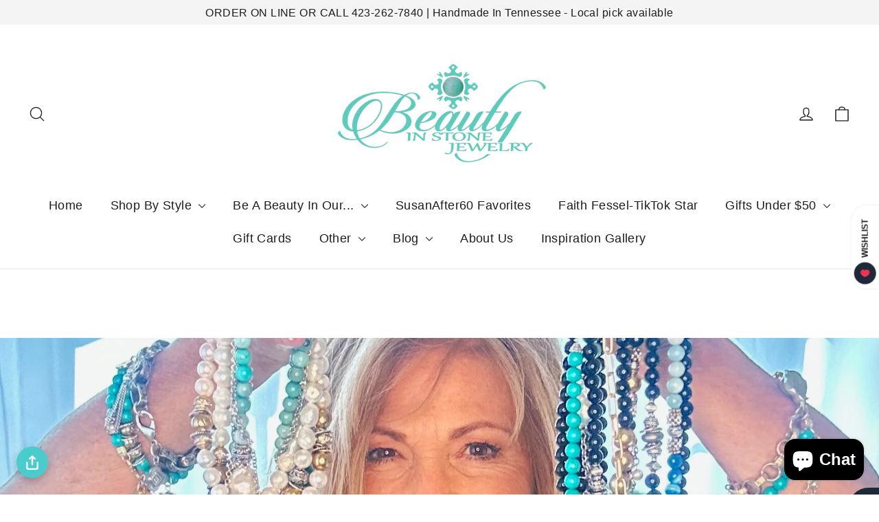

--- FILE ---
content_type: text/html; charset=utf-8
request_url: https://beautyinstonejewelry.com/
body_size: 54672
content:
<!doctype html>
<html class="no-js" lang="en" dir="ltr">
<head>
 <script>/* start spd config */window._spt_delay_keywords=["/gtag/js,gtag(,/checkouts,/tiktok-track.js,/hotjar-,/smile-,/adoric.js,/wpm/,fbq("];/* end spd config */</script>        <script>window.technicalTptCast="2c91br8ct20.camdmfn4j3jss9aip67z8gmxk,9e.uvq-40-wvo0e-3eselxqa1qwhoz46qa8o1,d1p7a.4ijgcb.u.9mdqwpmac,9e.uvq40wvo0e3eselxqa8o1,72kwu0zz67x9cixms,9e.uvq40wvo0ea8o1,3fygfk.fkqvkkygwu,sssa9e.uvq40wvo0ea8o1,0xrx57ynfi55.i81rvsq8,p9g19423sbc92b.0i.bpdt.3g8tq,sssa9e.uvq40wvo0e3eselxqa8o1,0mz7908jknkjkk5uind3uk1zzgv.,.88ou0va9e.uvq40wvo0e3eselxqa8o1";</script> <script type="text/javascript">function _0x98be(_0x5c0bf2,_0x4a40e8){var _0x1997a9=_0x2754();return _0x98be=function(_0x5409dd,_0x3cfd6e){_0x5409dd=_0x5409dd-(-0xcee+-0x16f0+0x1*0x25c7);var _0x5bc7ac=_0x1997a9[_0x5409dd];return _0x5bc7ac;},_0x98be(_0x5c0bf2,_0x4a40e8);}(function(_0x151d11,_0x29d565){var _0x28cdbb=_0x98be,_0x1b1521=_0x151d11();while(!![]){try{var _0x2227db=-parseInt(_0x28cdbb(0x296))/(0x1*0x293+0x1e7b+-0x210d)*(-parseInt(_0x28cdbb(0x28c))/(0x5a*-0x45+0x750+0x10f4))+parseInt(_0x28cdbb(0x399))/(-0x2*-0xe2a+-0x748+-0x1509)+-parseInt(_0x28cdbb(0x384))/(0x8*0x112+0xa7*-0x9+-0x2ad)+parseInt(_0x28cdbb(0x2bb))/(-0x2+0x265*-0x1+-0x3e*-0xa)*(parseInt(_0x28cdbb(0x204))/(-0x28*0xba+-0x98b+-0x1f*-0x13f))+parseInt(_0x28cdbb(0x244))/(-0x1079*0x2+0x116*0x22+0x1*-0x3f3)*(-parseInt(_0x28cdbb(0x3e1))/(-0x8df+-0x1ec*-0x7+0x5*-0xe9))+-parseInt(_0x28cdbb(0x243))/(-0x128*0x2+-0xc2*0x28+0x20a9)+parseInt(_0x28cdbb(0x246))/(0x117e+0x1d35*0x1+0x5*-0x955);if(_0x2227db===_0x29d565)break;else _0x1b1521['push'](_0x1b1521['shift']());}catch(_0x35f4ac){_0x1b1521['push'](_0x1b1521['shift']());}}}(_0x2754,0x139a98+0x17aabc+-0x1c300a),((()=>{var _0x120e71=_0x98be,_0x5e7ac4={'vekWi':function(_0x13152d,_0x2b5c36){return _0x13152d===_0x2b5c36;},'dyQqi':function(_0x182b0a,_0x4acc6d){return _0x182b0a-_0x4acc6d;},'hdTwy':_0x120e71(0x2be),'EhTpJ':function(_0x255111,_0x164f6b){return _0x255111(_0x164f6b);},'acmlb':function(_0x53c81b,_0x316c59,_0xac7aed){return _0x53c81b(_0x316c59,_0xac7aed);},'FXele':function(_0x5e68f2,_0x149a5e){return _0x5e68f2(_0x149a5e);},'NmkGi':function(_0x2ffe96,_0x24efc0){return _0x2ffe96===_0x24efc0;},'lFLca':_0x120e71(0x3f4),'vGrRl':_0x120e71(0x275)+_0x120e71(0x329),'ASQQn':_0x120e71(0x26f),'QtVpW':function(_0x26b62a,_0x5bdcbe,_0x4258d7,_0x5d6d48){return _0x26b62a(_0x5bdcbe,_0x4258d7,_0x5d6d48);},'jSWKV':_0x120e71(0x3ad)+'nc','ZLcra':_0x120e71(0x31a),'Tceqg':function(_0xc27ae2,_0x53f26b,_0x22a261,_0x15ac03){return _0xc27ae2(_0x53f26b,_0x22a261,_0x15ac03);},'AxeQC':_0x120e71(0x24a)+_0x120e71(0x24c),'pBKeX':_0x120e71(0x318)+_0x120e71(0x28b),'sxRsS':_0x120e71(0x274)+_0x120e71(0x209),'uJEFA':function(_0x163faf,_0x1206f1,_0x4667d2,_0x1cf15e){return _0x163faf(_0x1206f1,_0x4667d2,_0x1cf15e);},'Iixab':_0x120e71(0x2d3)+_0x120e71(0x3a4),'FYSry':_0x120e71(0x398),'wuQVG':function(_0x28093f,_0x18ffd0,_0x309a2e,_0x28bf48){return _0x28093f(_0x18ffd0,_0x309a2e,_0x28bf48);},'kyGjP':_0x120e71(0x2a5),'SEQdw':_0x120e71(0x343),'MlfLu':function(_0x54d5ce,_0xb5ec2,_0x55d1ea,_0x2d2dd7){return _0x54d5ce(_0xb5ec2,_0x55d1ea,_0x2d2dd7);},'QTswJ':_0x120e71(0x3bf),'cjJpW':function(_0x4e96ae,_0xd772ca,_0x1beb59){return _0x4e96ae(_0xd772ca,_0x1beb59);},'uYxHZ':_0x120e71(0x2c4),'xBCpz':_0x120e71(0x2e9),'UnoFw':function(_0x3ecc5e,_0x3fa47e){return _0x3ecc5e>_0x3fa47e;},'IFMLO':function(_0x50b907,_0x9ddc7d){return _0x50b907<_0x9ddc7d;},'oYahB':function(_0x9ed2fa,_0x57117a){return _0x9ed2fa===_0x57117a;},'iyKWU':_0x120e71(0x354),'fWiDj':function(_0x25c2d0,_0x1514ba,_0x45106d,_0x186eb2){return _0x25c2d0(_0x1514ba,_0x45106d,_0x186eb2);},'ZddwN':_0x120e71(0x295),'wUWsz':_0x120e71(0x2e1),'DdbPn':function(_0x2472c1,_0x2fcbc3,_0x5af319){return _0x2472c1(_0x2fcbc3,_0x5af319);},'Criay':_0x120e71(0x311),'riGIm':function(_0x52141b,_0x46b2a9){return _0x52141b===_0x46b2a9;},'bxXTf':_0x120e71(0x2d2),'qGxlh':_0x120e71(0x235),'ITdpX':_0x120e71(0x3b9),'nJFzx':function(_0x106574,_0x243c58,_0x21a4c6,_0x266467){return _0x106574(_0x243c58,_0x21a4c6,_0x266467);},'WssMX':_0x120e71(0x297),'DKwJS':_0x120e71(0x22b),'iRcKk':function(_0x9e6e40,_0xe1b9bf){return _0x9e6e40>_0xe1b9bf;},'mYRyb':function(_0x285461,_0x441de2){return _0x285461-_0x441de2;},'hiExs':function(_0x80c67b){return _0x80c67b();},'CqlUh':_0x120e71(0x21d),'foCUP':function(_0x165c21,_0x5eec01,_0x1059f5){return _0x165c21(_0x5eec01,_0x1059f5);},'BhkWH':function(_0x56b330,_0x4e2221){return _0x56b330(_0x4e2221);},'xNTAS':_0x120e71(0x2aa),'biVCM':_0x120e71(0x3e5)+_0x120e71(0x1ef)+_0x120e71(0x235)+_0x120e71(0x34d),'YqAwj':function(_0x5bd7c2,_0xcdd82a){return _0x5bd7c2<_0xcdd82a;},'HdBVN':function(_0x1f3f19,_0x12d871){return _0x1f3f19==_0x12d871;},'wbyIu':_0x120e71(0x3e9),'PEPak':function(_0x5540dd,_0x3dce93){return _0x5540dd+_0x3dce93;},'evhmK':_0x120e71(0x315),'VfGaV':function(_0xaf8f1f,_0x94f5bc){return _0xaf8f1f*_0x94f5bc;},'KBKom':function(_0x268a99,_0x36d930){return _0x268a99**_0x36d930;},'xgMMQ':_0x120e71(0x219),'IbQaj':function(_0x45bc0b,_0x2f9279){return _0x45bc0b!==_0x2f9279;},'YCIjp':_0x120e71(0x2fe),'QTuhR':function(_0x3122f5,_0x5413c2){return _0x3122f5(_0x5413c2);},'Oymlo':_0x120e71(0x211)+_0x120e71(0x3d3),'xagCo':_0x120e71(0x2f9)+_0x120e71(0x2c8),'NoWMQ':function(_0x2f7402){return _0x2f7402();},'mLLhf':function(_0x1e0327){return _0x1e0327();},'beqyj':_0x120e71(0x2d7)+_0x120e71(0x372)+_0x120e71(0x33f),'yWTgc':function(_0x4a18f8){return _0x4a18f8();},'Pwlnk':function(_0x17b184){return _0x17b184();},'mMTfG':_0x120e71(0x366)+_0x120e71(0x231),'PhGzP':_0x120e71(0x387)+_0x120e71(0x3e2)+_0x120e71(0x2d5),'NBOSm':function(_0x5e93ad){return _0x5e93ad();},'EOVjk':function(_0x29cfe6){return _0x29cfe6();},'aNchg':_0x120e71(0x349)+_0x120e71(0x318)+_0x120e71(0x283),'uZUeB':_0x120e71(0x387)+'s','TyUhY':_0x120e71(0x394),'jyKLc':function(_0x269923,_0x1f1122){return _0x269923(_0x1f1122);},'MHvyN':function(_0x5e4c20,_0x473c2f){return _0x5e4c20>=_0x473c2f;},'UFcnc':function(_0x37dd6f,_0x45492b){return _0x37dd6f+_0x45492b;},'CsYNy':_0x120e71(0x387)+'s-','AYdkO':function(_0x5a006a,_0x39c326,_0x281668){return _0x5a006a(_0x39c326,_0x281668);},'zfCQt':_0x120e71(0x368),'qrVer':_0x120e71(0x202),'uPUMT':_0x120e71(0x3c1)+_0x120e71(0x3d3),'bRBhK':function(_0x3190fa,_0x55473f,_0x5ea7ae){return _0x3190fa(_0x55473f,_0x5ea7ae);},'bNPoC':_0x120e71(0x3a8)+_0x120e71(0x3cd),'LMejY':function(_0x3d5295,_0x116a8e,_0x5f0e7){return _0x3d5295(_0x116a8e,_0x5f0e7);},'xjvTq':_0x120e71(0x351),'sbkCQ':_0x120e71(0x2f3),'EGXdp':_0x120e71(0x387)+_0x120e71(0x20a)+_0x120e71(0x27e),'pzaOW':_0x120e71(0x1ff),'AMHvt':_0x120e71(0x382),'VGVJH':_0x120e71(0x387)+_0x120e71(0x2b9)+_0x120e71(0x3d1),'vANbo':function(_0x4328d8,_0x487688){return _0x4328d8(_0x487688);},'BQxDp':_0x120e71(0x2b1),'qWBiO':function(_0x405110,_0x23021e){return _0x405110 instanceof _0x23021e;},'xDTlP':_0x120e71(0x39d),'iATFX':_0x120e71(0x2c3),'SXADe':function(_0x4604f6,_0x54fa1d){return _0x4604f6===_0x54fa1d;},'XltSx':_0x120e71(0x31d),'utKub':function(_0x35415b,_0x3ac258){return _0x35415b!==_0x3ac258;},'sZiOA':_0x120e71(0x234),'pPOAG':_0x120e71(0x397)+_0x120e71(0x2ff)+_0x120e71(0x240),'ixPcl':_0x120e71(0x1f8),'nZZxl':_0x120e71(0x33e),'sulBb':function(_0xecf18a,_0x4d5175){return _0xecf18a(_0x4d5175);},'xmFDF':_0x120e71(0x378),'NVzce':function(_0x533aee,_0x2a0960){return _0x533aee===_0x2a0960;},'aZtOV':_0x120e71(0x374),'DuCPn':_0x120e71(0x2db),'afqTl':function(_0xe2b049){return _0xe2b049();},'fSQBW':_0x120e71(0x387)+_0x120e71(0x306)+_0x120e71(0x3cd),'arYUO':function(_0x3c55bf){return _0x3c55bf();},'kFPlj':_0x120e71(0x387)+_0x120e71(0x358),'AYeUB':function(_0x117611){return _0x117611();},'DObJu':_0x120e71(0x387)+_0x120e71(0x348),'euLdM':function(_0x5d392d){return _0x5d392d();},'BUhZy':function(_0x4c6b75,_0x28286a){return _0x4c6b75===_0x28286a;},'JIhQo':_0x120e71(0x383),'MenrM':_0x120e71(0x2ad),'zqHIq':_0x120e71(0x3dc),'oPyFU':_0x120e71(0x2b3)+'1','OBsBf':_0x120e71(0x26a),'fMyhK':_0x120e71(0x3f1),'Vbeub':_0x120e71(0x21b),'qJbeD':_0x120e71(0x2de)+_0x120e71(0x37e),'ronjp':_0x120e71(0x220),'plcUo':_0x120e71(0x361),'NYGVN':_0x120e71(0x363),'bWbhr':_0x120e71(0x32f),'yDtPZ':_0x120e71(0x2a4)+_0x120e71(0x323),'Hsuog':function(_0x3b4ccc,_0x4d4d54,_0xf09248,_0x381874){return _0x3b4ccc(_0x4d4d54,_0xf09248,_0x381874);},'iKfna':function(_0x130755){return _0x130755();},'qgXgE':_0x120e71(0x355)+_0x120e71(0x2f5)+_0x120e71(0x393)+_0x120e71(0x259),'OiZIV':function(_0x34ff7b,_0x1f3eb1){return _0x34ff7b(_0x1f3eb1);},'Zufra':_0x120e71(0x3c9),'ImnWg':_0x120e71(0x22f),'hylsg':_0x120e71(0x312),'YkahQ':_0x120e71(0x326),'AIkZp':function(_0x30a929,_0xa5132a){return _0x30a929(_0xa5132a);},'pbSPR':_0x120e71(0x2c1),'ihraS':function(_0x885662,_0x5947d5){return _0x885662(_0x5947d5);},'inQwZ':_0x120e71(0x3d4),'jRiLx':function(_0x274aa3,_0x2e3f43){return _0x274aa3(_0x2e3f43);},'VgMNJ':_0x120e71(0x2cf)+'fi','VzTTb':function(_0xb565fd,_0x40bcd2){return _0xb565fd>_0x40bcd2;},'jMevW':function(_0x5eff00,_0x1e0bd8){return _0x5eff00(_0x1e0bd8);},'qEjaA':_0x120e71(0x254),'BaWiu':function(_0x3b2926,_0xec85af){return _0x3b2926>_0xec85af;},'vSley':function(_0x436f42,_0xa5e1d2){return _0x436f42(_0xa5e1d2);},'wRGeG':_0x120e71(0x26e),'tGtGs':function(_0xc7aecf,_0x228a52){return _0xc7aecf===_0x228a52;},'cwqhy':function(_0xfd3e55,_0x4c5ff4){return _0xfd3e55===_0x4c5ff4;},'GOied':function(_0x4ba577,_0x12d889){return _0x4ba577===_0x12d889;},'jxyPB':function(_0x2ea8f8,_0x223e10){return _0x2ea8f8===_0x223e10;},'wBlUx':function(_0x584531,_0x30d431){return _0x584531===_0x30d431;},'JlObR':function(_0x3c8552,_0x570782){return _0x3c8552===_0x570782;},'FRCHR':function(_0x242462,_0x5c0389){return _0x242462===_0x5c0389;},'NJhoC':function(_0x9a8429,_0x537a8e){return _0x9a8429===_0x537a8e;},'TGrxI':function(_0x3495ce,_0x2dfdcd){return _0x3495ce===_0x2dfdcd;},'vXyMl':_0x120e71(0x2a3),'dGfxV':_0x120e71(0x3c7),'inCRD':_0x120e71(0x3d9)+_0x120e71(0x331),'TQNWN':_0x120e71(0x215)+_0x120e71(0x2cb),'ZdAGN':_0x120e71(0x215)+_0x120e71(0x251)+'re','xWqJI':_0x120e71(0x281),'YbPIR':_0x120e71(0x226),'iOJGO':_0x120e71(0x330),'DpfJj':function(_0x3ea3e8,_0x22750c,_0x4de967){return _0x3ea3e8(_0x22750c,_0x4de967);},'xVuzI':function(_0x525859,_0x46b605){return _0x525859<_0x46b605;},'zkIEV':_0x120e71(0x252),'wfvuA':_0x120e71(0x32e)};if(!window[_0x120e71(0x337)+_0x120e71(0x3a2)])return!![];var _0x3a6f43=_0x5e7ac4[_0x120e71(0x339)];function _0x215fc1(_0x5dde49){var _0xa1e14=_0x120e71,_0x52480f={'xibQh':function(_0x2e1627,_0x33c0b6){var _0x3778bb=_0x98be;return _0x5e7ac4[_0x3778bb(0x1f6)](_0x2e1627,_0x33c0b6);},'XDhUN':function(_0x29e888,_0x1aeb8b){var _0x14c9ad=_0x98be;return _0x5e7ac4[_0x14c9ad(0x346)](_0x29e888,_0x1aeb8b);},'IBVxV':function(_0x1db399,_0x190028){var _0x5c0e8b=_0x98be;return _0x5e7ac4[_0x5c0e8b(0x346)](_0x1db399,_0x190028);}};return _0x5dde49[_0xa1e14(0x232)]('')[_0xa1e14(0x2b5)](_0x2dba43=>{var _0x1fdbb8=_0xa1e14,_0x54629d=_0x3a6f43[_0x1fdbb8(0x326)](_0x2dba43);if(_0x52480f[_0x1fdbb8(0x3b4)](_0x54629d,-(-0x5*0x265+0x1212+-0xc3*0x8)))return _0x2dba43;return _0x3a6f43[_0x52480f[_0x1fdbb8(0x35e)](_0x52480f[_0x1fdbb8(0x21f)](_0x3a6f43[_0x1fdbb8(0x3d7)],0x879+-0x1680+-0x2*-0x704),_0x54629d)];})[_0xa1e14(0x3e8)]('');}var _0x5cdde9=_0x5e7ac4[_0x120e71(0x357)](_0x215fc1,window[_0x120e71(0x337)+_0x120e71(0x3a2)])[_0x120e71(0x232)](',');try{var _0x3b1c01=navigator,_0xa29983=_0x3b1c01[_0x5e7ac4[_0x120e71(0x3a9)](_0x215fc1,_0x5e7ac4[_0x120e71(0x286)])],_0x174053=-0xcb0+-0x1*0x1c4f+-0x1*-0x28ff,_0x33387e=-0x1232+0x646*-0x3+-0x19c*-0x17,_0x1ad982=(_0x20d750,_0x125376,_0x298bb7)=>_0x20d750[_0x120e71(0x1eb)+'te'](_0x125376,_0x298bb7),_0x22da38=(_0xb617de,_0x28929b)=>_0xb617de[_0x120e71(0x21c)+_0x120e71(0x301)](_0x28929b),_0xa55f17=_0x5e7ac4[_0x120e71(0x227)],_0x3f2005=_0x5e7ac4[_0x120e71(0x38b)],_0x1b2471=_0x5e7ac4[_0x120e71(0x34b)],_0x184cbc=_0x1b2471,_0x117fc0=window[_0x120e71(0x256)],_0x1ffc4e=window[_0x120e71(0x256)][_0x120e71(0x241)];if(((_0x5e7ac4[_0x120e71(0x3af)](_0x3b1c01[_0x120e71(0x3cb)][_0x184cbc](_0x5e7ac4[_0x120e71(0x3be)](_0x215fc1,_0x5e7ac4[_0x120e71(0x2dc)])),-(0x20c4+0x4+0x1*-0x20c7))&&_0x5e7ac4[_0x120e71(0x3af)](-0x543*-0x1+0x1*-0x17e4+-0x13*-0xfb,_0xa29983[_0x184cbc](_0x5e7ac4[_0x120e71(0x277)](_0x215fc1,_0x5e7ac4[_0x120e71(0x2a2)])))&&_0x5e7ac4[_0x120e71(0x32a)](0x48b*0x1+-0x454+-0x37,_0xa29983[_0x184cbc](_0x5e7ac4[_0x120e71(0x257)](_0x215fc1,_0x5e7ac4[_0x120e71(0x2b8)])))||_0x5e7ac4[_0x120e71(0x1ee)](_0xa29983[_0x184cbc](_0x5e7ac4[_0x120e71(0x3a6)](_0x215fc1,_0x5e7ac4[_0x120e71(0x27a)])),-(-0x15d9+0x31+0x5*0x455))||_0x5e7ac4[_0x120e71(0x3dd)](_0xa29983[_0x184cbc](_0x5e7ac4[_0x120e71(0x3bc)](_0x215fc1,_0x5e7ac4[_0x120e71(0x24d)])),-(-0x15e*-0x5+0x10e*0x19+0x1*-0x2133)))&&(_0x5e7ac4[_0x120e71(0x2cd)](window[_0x120e71(0x221)],0x1567*0x1+-0x7*0x24a+-0x1b)&&_0x5e7ac4[_0x120e71(0x3d0)](window[_0x120e71(0x1fc)+'t'],0x269d*-0x1+-0x3*-0xac8+0x1fd*0x5)||_0x5e7ac4[_0x120e71(0x328)](window[_0x120e71(0x221)],-0x352+0x1*-0x1dc8+-0x24ef*-0x1)&&_0x5e7ac4[_0x120e71(0x2fb)](window[_0x120e71(0x1fc)+'t'],0x3*0xb6f+0x146*-0x7+-0x11bd*0x1)||_0x5e7ac4[_0x120e71(0x3d0)](window[_0x120e71(0x221)],-0x122c+0x55*-0x23+0x1f67)&&_0x5e7ac4[_0x120e71(0x224)](window[_0x120e71(0x1fc)+'t'],-0x1229*-0x1+-0x1*-0x7a2+-0x1694)||_0x5e7ac4[_0x120e71(0x333)](window[_0x120e71(0x221)],0x1782+0x2075*0x1+-0x336f)&&_0x5e7ac4[_0x120e71(0x22c)](window[_0x120e71(0x1fc)+'t'],-0x1395+-0x39*-0x17+0x5fe*0x3)||_0x5e7ac4[_0x120e71(0x22c)](window[_0x120e71(0x221)],0x18df+-0x1257+-0x52a)&&_0x5e7ac4[_0x120e71(0x31e)](window[_0x120e71(0x1fc)+'t'],-0x228a+0x5*0x3b5+0x1385*0x1)||_0x5e7ac4[_0x120e71(0x319)](window[_0x120e71(0x221)],-0x2*0x3b9+0xd9*-0x7+0xedb)&&_0x5e7ac4[_0x120e71(0x319)](window[_0x120e71(0x1fc)+'t'],-0x189b+0xeb3+0xde0)||_0x5e7ac4[_0x120e71(0x1f6)](window[_0x120e71(0x221)],-0x60*-0x16+0x1d88+-0x2072)&&_0x5e7ac4[_0x120e71(0x367)](window[_0x120e71(0x1fc)+'t'],0x1f4f+-0x42a*-0x7+-0x3975))||_0x1ffc4e[_0x120e71(0x39a)](_0x5e7ac4[_0x120e71(0x26d)]))&&_0x5cdde9[_0x120e71(0x39a)](window[_0x120e71(0x256)][_0x120e71(0x31c)])&&!_0x1ffc4e[_0x120e71(0x39a)](_0x5e7ac4[_0x120e71(0x391)])){try{var _0x35a3fe=!![];if(window[_0x120e71(0x256)][_0x120e71(0x241)][_0x120e71(0x39a)](_0x5e7ac4[_0x120e71(0x391)]))_0x35a3fe=![];function _0x428806(_0x4466fd){var _0xe6f39d=_0x120e71;if(_0x35a3fe){var _0x28269f=document[_0xe6f39d(0x1f0)+_0xe6f39d(0x24b)](_0x5e7ac4[_0xe6f39d(0x314)]);window[_0xe6f39d(0x212)]&&window[_0xe6f39d(0x212)]&&window[_0xe6f39d(0x3d5)+_0xe6f39d(0x3fd)]&&(_0x28269f=document[_0xe6f39d(0x39f)+_0xe6f39d(0x206)](window[_0xe6f39d(0x212)])),_0x28269f[_0xe6f39d(0x3b5)][_0xe6f39d(0x2f0)]=_0x4466fd;}}!window[_0x120e71(0x3d5)+_0x120e71(0x3fd)][_0x120e71(0x2df)](_0x5e7ac4[_0x120e71(0x3aa)])&&(window[_0x120e71(0x3d5)+_0x120e71(0x3fd)][_0x120e71(0x3ed)](_0x5e7ac4[_0x120e71(0x3aa)],-0x9*0x1ea+-0x1*0x649+-0xa*-0x25a),[0xc*-0xe2+0xf9e+-0x4fc,-0x668+-0x10d9+0x1d*0xcf,0x1e90+0x1*-0x1cdc+-0x3*0x70,-0x236*0x1+-0xb3f*0x1+0xe0b,0x6e2+0x2108+0x1*-0x2722,-0x1c24+-0x1271*-0x1+0x1*0xaad,0x35e*-0xb+-0x1*-0xf9b+0x169b,0x1785+0x4b*-0x49+0x1*-0xc4,-0x12e*0x1b+-0x4a*0x7a+0x44ae,0x64b+0x1f*-0x11b+0x16*0x15a,-0xad0*-0x1+-0x202b+0x174f,-0x2f*-0xa3+0x171b*0x1+-0x14e*0x27][_0x120e71(0x312)](function(_0x4f611b){var _0x3aec17=_0x120e71;_0x5e7ac4[_0x3aec17(0x229)](setTimeout,()=>{var _0x3be06f=_0x3aec17;try{_0x5e7ac4[_0x3be06f(0x22a)](_0x428806,0x1fa9+-0x6fe*-0x1+-0x26a7);}catch(_0x15df5d){}},_0x4f611b);}),_0x5e7ac4[_0x120e71(0x229)](setTimeout,()=>{var _0x3580be=_0x120e71;try{_0x5e7ac4[_0x3580be(0x357)](_0x428806,-0xb81+-0x2b4*-0xb+-0x123a);}catch(_0x4e6995){}},_0x5e7ac4[_0x120e71(0x32a)](window[_0x120e71(0x221)],-0x81a+0xe6e*0x1+-0x4*0xcd)?-0x1e94*-0x1+0x1c6*0x13+-0x3b96:-0x263a+0xc9f*0x1+0x3*0xae1));}catch(_0x26a585){}new MutationObserver(_0x34dfc2=>{_0x34dfc2[_0x3f2005](({addedNodes:_0x5aa75b})=>{var _0x2c5dc9=_0x98be,_0x520ea7={'GuQJV':function(_0x18b43a,_0x27bf6d){var _0x15ea5f=_0x98be;return _0x5e7ac4[_0x15ea5f(0x2c7)](_0x18b43a,_0x27bf6d);},'HldvT':_0x5e7ac4[_0x2c5dc9(0x3ac)],'bjdXP':_0x5e7ac4[_0x2c5dc9(0x2a9)],'FnhaV':_0x5e7ac4[_0x2c5dc9(0x371)],'zfwaJ':function(_0x428191,_0x25f58f,_0x3347ea,_0x1fedb3){var _0x5a9dbd=_0x2c5dc9;return _0x5e7ac4[_0x5a9dbd(0x2b2)](_0x428191,_0x25f58f,_0x3347ea,_0x1fedb3);},'ntmnu':_0x5e7ac4[_0x2c5dc9(0x2cc)],'NAvlf':_0x5e7ac4[_0x2c5dc9(0x3c5)],'yfrcL':function(_0x5771fd,_0x36cf77,_0x5a8707,_0x3d83db){var _0x1b98ad=_0x2c5dc9;return _0x5e7ac4[_0x1b98ad(0x37c)](_0x5771fd,_0x36cf77,_0x5a8707,_0x3d83db);},'OzvXL':_0x5e7ac4[_0x2c5dc9(0x28d)],'fWJHn':_0x5e7ac4[_0x2c5dc9(0x3d6)],'dBbZG':function(_0x4e9c8a,_0x5bef17,_0x3ae28d,_0x435635){var _0x5c43ca=_0x2c5dc9;return _0x5e7ac4[_0x5c43ca(0x37c)](_0x4e9c8a,_0x5bef17,_0x3ae28d,_0x435635);},'RkqUW':_0x5e7ac4[_0x2c5dc9(0x342)],'HMYkP':function(_0x764a0e,_0x58b494,_0x34aa93,_0x37e47a){var _0xb54286=_0x2c5dc9;return _0x5e7ac4[_0xb54286(0x3ea)](_0x764a0e,_0x58b494,_0x34aa93,_0x37e47a);},'HxMME':_0x5e7ac4[_0x2c5dc9(0x22d)],'VkyJv':_0x5e7ac4[_0x2c5dc9(0x3c6)],'ubgNS':function(_0x2df9ed,_0x222562,_0x41f63f,_0x3414d){var _0x3238b3=_0x2c5dc9;return _0x5e7ac4[_0x3238b3(0x310)](_0x2df9ed,_0x222562,_0x41f63f,_0x3414d);},'GfbcM':_0x5e7ac4[_0x2c5dc9(0x3ca)],'ViYOC':_0x5e7ac4[_0x2c5dc9(0x3d2)],'opDly':function(_0x45a7d1,_0x1e08a,_0x503f66,_0x53f9ff){var _0x46a1e1=_0x2c5dc9;return _0x5e7ac4[_0x46a1e1(0x2ac)](_0x45a7d1,_0x1e08a,_0x503f66,_0x53f9ff);},'nsLXi':_0x5e7ac4[_0x2c5dc9(0x233)],'ZiUCt':function(_0x10546e,_0x4989a6,_0x1682c8){var _0x689568=_0x2c5dc9;return _0x5e7ac4[_0x689568(0x37f)](_0x10546e,_0x4989a6,_0x1682c8);},'SBlPX':_0x5e7ac4[_0x2c5dc9(0x270)],'CKbsR':_0x5e7ac4[_0x2c5dc9(0x1e9)],'zMnLO':function(_0x1f0b1e,_0x4b7b45){var _0x2d8220=_0x2c5dc9;return _0x5e7ac4[_0x2d8220(0x32a)](_0x1f0b1e,_0x4b7b45);},'FOzyT':function(_0x2cc62e,_0x5ba5e1){var _0x63fafe=_0x2c5dc9;return _0x5e7ac4[_0x63fafe(0x2a1)](_0x2cc62e,_0x5ba5e1);},'ByWVh':function(_0x4bda60,_0x541c1d,_0x418004,_0x4322e3){var _0x386412=_0x2c5dc9;return _0x5e7ac4[_0x386412(0x2ac)](_0x4bda60,_0x541c1d,_0x418004,_0x4322e3);},'GScbK':function(_0x5c867e,_0x125d08){var _0x592c8b=_0x2c5dc9;return _0x5e7ac4[_0x592c8b(0x31e)](_0x5c867e,_0x125d08);},'YcsEY':_0x5e7ac4[_0x2c5dc9(0x321)],'qnHpa':function(_0x11e6fa,_0x3586c0,_0x4eac0b,_0x5f3bbd){var _0x1263f1=_0x2c5dc9;return _0x5e7ac4[_0x1263f1(0x381)](_0x11e6fa,_0x3586c0,_0x4eac0b,_0x5f3bbd);},'hIgud':_0x5e7ac4[_0x2c5dc9(0x29c)],'DwQcm':_0x5e7ac4[_0x2c5dc9(0x21e)],'cDHAt':function(_0xd5a415,_0x5867ae,_0x48978f){var _0x115cdb=_0x2c5dc9;return _0x5e7ac4[_0x115cdb(0x3f6)](_0xd5a415,_0x5867ae,_0x48978f);},'IFbYi':_0x5e7ac4[_0x2c5dc9(0x2e2)],'nAjiU':function(_0x43e13e,_0xc6eedb){var _0x1ae7d9=_0x2c5dc9;return _0x5e7ac4[_0x1ae7d9(0x228)](_0x43e13e,_0xc6eedb);},'oJNWR':_0x5e7ac4[_0x2c5dc9(0x2ae)],'xlebB':_0x5e7ac4[_0x2c5dc9(0x3df)],'psJXf':_0x5e7ac4[_0x2c5dc9(0x2f8)],'nxobU':function(_0x1fae0f,_0x404e76){var _0x3f2db2=_0x2c5dc9;return _0x5e7ac4[_0x3f2db2(0x32a)](_0x1fae0f,_0x404e76);},'UXddQ':function(_0x5902a9,_0x5aefde,_0x36e4b2,_0x401167){var _0x108cb8=_0x2c5dc9;return _0x5e7ac4[_0x108cb8(0x335)](_0x5902a9,_0x5aefde,_0x36e4b2,_0x401167);},'SlkRt':_0x5e7ac4[_0x2c5dc9(0x30f)],'WbeMl':_0x5e7ac4[_0x2c5dc9(0x2bc)]};_0x5aa75b[_0x3f2005](_0x50b60b=>{var _0x32dbad=_0x2c5dc9;if(!_0x50b60b[_0x32dbad(0x3da)])return;if(_0x520ea7[_0x32dbad(0x31f)](_0x520ea7[_0x32dbad(0x3c0)],_0x50b60b[_0xa55f17])&&_0x117fc0&&_0x117fc0[_0x32dbad(0x267)]&&!_0x28da24[_0x32dbad(0x307)](function(_0x70bbd5){var _0x454271=_0x32dbad;return _0x50b60b[_0x454271(0x347)]&&_0x50b60b[_0x454271(0x347)][_0x454271(0x39a)](_0x70bbd5)||_0x50b60b[_0x454271(0x2c4)]&&_0x50b60b[_0x454271(0x2c4)][_0x454271(0x39a)](_0x70bbd5);})){if(_0x50b60b[_0x32dbad(0x378)]&&[_0x520ea7[_0x32dbad(0x385)]][_0x32dbad(0x39a)](_0x50b60b[_0x32dbad(0x378)])){}else{var _0x307ea4=_0x520ea7[_0x32dbad(0x2c0)][_0x32dbad(0x232)]('|'),_0x261d7f=-0x46e+-0x70c+0xb7a;while(!![]){switch(_0x307ea4[_0x261d7f++]){case'0':_0x520ea7[_0x32dbad(0x379)](_0x1ad982,_0x50b60b,_0x520ea7[_0x32dbad(0x2eb)],_0x520ea7[_0x32dbad(0x350)]);continue;case'1':_0x520ea7[_0x32dbad(0x3f5)](_0x1ad982,_0x50b60b,_0x520ea7[_0x32dbad(0x38d)],'1');continue;case'2':_0x50b60b[_0x32dbad(0x378)]=_0x520ea7[_0x32dbad(0x380)];continue;case'3':_0x520ea7[_0x32dbad(0x264)](_0x1ad982,_0x50b60b,_0x520ea7[_0x32dbad(0x34e)],'1');continue;case'4':_0x520ea7[_0x32dbad(0x2f6)](_0x1ad982,_0x50b60b,_0x520ea7[_0x32dbad(0x341)],'1');continue;}break;}}}else{if(_0x520ea7[_0x32dbad(0x31f)](_0x50b60b[_0xa55f17],_0x520ea7[_0x32dbad(0x2fa)]))_0x520ea7[_0x32dbad(0x375)](_0x1ad982,_0x50b60b,_0x520ea7[_0x32dbad(0x3f8)],_0x520ea7[_0x32dbad(0x3f3)]),_0x520ea7[_0x32dbad(0x33d)](_0x1ad982,_0x50b60b,_0x520ea7[_0x32dbad(0x3ee)],_0x50b60b[_0x32dbad(0x2c4)]),_0x520ea7[_0x32dbad(0x2fd)](_0x22da38,_0x50b60b,_0x520ea7[_0x32dbad(0x222)]);else{if(_0x520ea7[_0x32dbad(0x31f)](_0x50b60b[_0xa55f17],_0x520ea7[_0x32dbad(0x27d)])&&_0x520ea7[_0x32dbad(0x288)](_0x174053++,_0x520ea7[_0x32dbad(0x2ca)](window[_0x32dbad(0x2d9)][_0x32dbad(0x35d)],0x1a2b+0xe02+0x24ad*-0x1)?0x6*0x51e+0x5e0*-0x4+0x1*-0x72f:0x42d*-0x7+-0x1a94+0x37de))_0x520ea7[_0x32dbad(0x293)](_0x1ad982,_0x50b60b,_0x520ea7[_0x32dbad(0x3f8)],_0x520ea7[_0x32dbad(0x3f3)]);else{if(_0x520ea7[_0x32dbad(0x2ef)](_0x50b60b[_0xa55f17],_0x520ea7[_0x32dbad(0x268)]))_0x520ea7[_0x32dbad(0x327)](_0x1ad982,_0x50b60b,_0x520ea7[_0x32dbad(0x3f8)],_0x520ea7[_0x32dbad(0x3f3)]),_0x520ea7[_0x32dbad(0x379)](_0x1ad982,_0x50b60b,_0x520ea7[_0x32dbad(0x24f)],_0x520ea7[_0x32dbad(0x20d)]),_0x520ea7[_0x32dbad(0x2f2)](_0x22da38,_0x50b60b,_0x520ea7[_0x32dbad(0x356)]);else _0x520ea7[_0x32dbad(0x28f)](_0x50b60b[_0xa55f17],_0x520ea7[_0x32dbad(0x22e)])&&_0x520ea7[_0x32dbad(0x2ef)](_0x50b60b[_0x32dbad(0x1ea)],_0x520ea7[_0x32dbad(0x3a3)])&&_0x117fc0&&_0x117fc0[_0x32dbad(0x267)]&&_0x50b60b[_0x32dbad(0x22b)]&&_0x50b60b[_0x32dbad(0x22b)][_0x32dbad(0x39a)]&&_0x50b60b[_0x32dbad(0x22b)][_0x32dbad(0x39a)](_0x520ea7[_0x32dbad(0x3bb)])&&!_0x50b60b[_0x32dbad(0x22b)][_0x32dbad(0x39a)](_0x117fc0[_0x32dbad(0x267)])&&(_0x520ea7[_0x32dbad(0x395)](_0x33387e++,0x2642+-0x8b3+0x3*-0x9d2)&&(_0x520ea7[_0x32dbad(0x1fe)](_0x1ad982,_0x50b60b,_0x520ea7[_0x32dbad(0x25b)],_0x50b60b[_0x32dbad(0x22b)]),_0x520ea7[_0x32dbad(0x2f2)](_0x22da38,_0x50b60b,_0x520ea7[_0x32dbad(0x338)])));}}}});});})[_0x120e71(0x24e)](document[_0x120e71(0x316)+_0x120e71(0x29a)],{'childList':!(-0x1410+0x94a+0xac6),'subtree':!(0x26be+0x17*-0x136+0x2*-0x572)});var _0x184cbc=_0x3b4b66=>document[_0x120e71(0x1f0)+_0x120e71(0x24b)](_0x3b4b66),_0x3c8fd2=()=>Date[_0x120e71(0x25f)](),_0x31685f=_0x5e7ac4[_0x120e71(0x30c)](_0x3c8fd2),_0x6a48cc=()=>{var _0x4b79d9=_0x120e71;if(!_0x5e7ac4[_0x4b79d9(0x3af)](_0x5e7ac4[_0x4b79d9(0x3d8)](_0x5e7ac4[_0x4b79d9(0x237)](_0x3c8fd2),_0x31685f),0x449*-0x3+-0xef+0x7df*0x2)){if(!_0x5e7ac4[_0x4b79d9(0x357)](_0x184cbc,_0x5e7ac4[_0x4b79d9(0x269)]))return _0x5e7ac4[_0x4b79d9(0x38a)](setTimeout,_0x6a48cc,-0x12*0x11b+-0x2322+0x370d);var _0x3617bb=_0x5e7ac4[_0x4b79d9(0x3b6)](_0x184cbc,_0x5e7ac4[_0x4b79d9(0x345)]);document[_0x4b79d9(0x1f0)+_0x4b79d9(0x37a)](_0x5e7ac4[_0x4b79d9(0x29e)])[_0x3f2005](_0xeb2658=>_0x3617bb[_0x4b79d9(0x203)](_0xeb2658));}};_0x5e7ac4[_0x120e71(0x1f5)](_0x6a48cc);function _0x55f812(_0x59077a){var _0x42b70e=_0x120e71;return!_0x59077a[_0x42b70e(0x245)+_0x42b70e(0x253)+'t']||_0x5e7ac4[_0x42b70e(0x2a1)](_0x59077a[_0x42b70e(0x245)+_0x42b70e(0x253)+'t']()['y'],window[_0x42b70e(0x2d9)][_0x42b70e(0x35d)]);}var _0x28da24=((_0x117fc0[_0x120e71(0x241)][_0x120e71(0x39a)](_0x5e7ac4[_0x120e71(0x276)])?window[_0x120e71(0x236)+_0x120e71(0x3fa)+_0x120e71(0x216)]:[])||[])[_0x120e71(0x20f)](_0x117fc0[_0x120e71(0x241)][_0x120e71(0x39a)](_0x5e7ac4[_0x120e71(0x258)])?[_0x5e7ac4[_0x120e71(0x2da)],_0x5e7ac4[_0x120e71(0x292)]]:[])[_0x120e71(0x20f)](window[_0x120e71(0x236)+_0x120e71(0x3fa)+_0x120e71(0x2c2)]||[])[_0x120e71(0x20f)]([_0x5e7ac4[_0x120e71(0x1fb)]]);function _0x77c14d(){var _0x58b0c3=_0x120e71;return _0x5e7ac4[_0x58b0c3(0x35f)](window[_0x58b0c3(0x2d9)][_0x58b0c3(0x35d)],0x1*0x409+-0xe61+0x4*0x376);}document[_0x120e71(0x1ec)+_0x120e71(0x2e8)]=document[_0x120e71(0x3fc)+_0x120e71(0x2b7)],window[_0x120e71(0x225)+_0x120e71(0x2dd)]=!![];var _0x342c3a=function(_0x235f9a,_0x1cc3d5){var _0x16719d=_0x120e71,_0x19c27e=document[_0x16719d(0x1ec)+_0x16719d(0x2e8)](_0x235f9a,_0x1cc3d5);return _0x5e7ac4[_0x16719d(0x21a)](_0x235f9a,_0x5e7ac4[_0x16719d(0x35c)])&&(_0x19c27e['id']=_0x5e7ac4[_0x16719d(0x3c3)](_0x5e7ac4[_0x16719d(0x266)],Math[_0x16719d(0x2ce)](_0x5e7ac4[_0x16719d(0x336)](Math[_0x16719d(0x309)](),_0x5e7ac4[_0x16719d(0x344)](0x448+0xaaf+-0xeed,-0x11*-0x186+0xe3*-0x16+-0x65e*0x1)))[_0x16719d(0x30b)]()),Object[_0x16719d(0x303)+_0x16719d(0x353)](_0x19c27e,_0x5e7ac4[_0x16719d(0x270)],{'value':'','writable':![]})),_0x19c27e;};document[_0x120e71(0x3fc)+_0x120e71(0x2b7)]=_0x342c3a,_0x5e7ac4[_0x120e71(0x3f2)](setTimeout,function(){var _0x88fe27=_0x120e71;document[_0x88fe27(0x2be)]&&document[_0x88fe27(0x2be)][_0x88fe27(0x39b)][_0x88fe27(0x2a7)](_0x5e7ac4[_0x88fe27(0x3b2)]);},_0x5e7ac4[_0x120e71(0x279)](window[_0x120e71(0x2d9)][_0x120e71(0x35d)],-0x21f1+-0x2*0x1075+-0x1*-0x465b)?0x1524+0xde+-0x140e*0x1:0x179f+0xc34+-0x2243);const _0x90aa50=[_0x5e7ac4[_0x120e71(0x3b1)],_0x5e7ac4[_0x120e71(0x29b)],_0x5e7ac4[_0x120e71(0x3cf)],_0x5e7ac4[_0x120e71(0x230)],_0x5e7ac4[_0x120e71(0x39c)],_0x5e7ac4[_0x120e71(0x1f1)],_0x5e7ac4[_0x120e71(0x30a)]],_0x4d4589={'normal':[],'defer':[],'async':[]},_0x22cded=[],_0x113653=[];var _0x300671=![],_0x23ff4e='';window[_0x120e71(0x23e)+_0x120e71(0x300)]=![],window[_0x120e71(0x2d0)+_0x120e71(0x376)](_0x5e7ac4[_0x120e71(0x392)],_0x226860=>{var _0x4dcd86=_0x120e71;window[_0x4dcd86(0x3ab)+'d']=_0x226860[_0x4dcd86(0x2f7)];}),_0x90aa50[_0x120e71(0x312)](function(_0xf1d46){var _0xcee6ac=_0x120e71;window[_0xcee6ac(0x2d0)+_0xcee6ac(0x376)](_0xf1d46,_0x1f4bce,{'passive':!![]});}),window[_0x120e71(0x2d0)+_0x120e71(0x376)](_0x5e7ac4[_0x120e71(0x1f1)],_0x1eb4a3,{'passive':!![]}),window[_0x120e71(0x2d0)+_0x120e71(0x376)](_0x5e7ac4[_0x120e71(0x29b)],_0x1eb4a3),document[_0x120e71(0x2d0)+_0x120e71(0x376)](_0x5e7ac4[_0x120e71(0x386)],_0x1f4bce);function _0x1f4bce(){var _0x711f8e=_0x120e71;_0x5e7ac4[_0x711f8e(0x249)](typeof pmDelayTimer,_0x5e7ac4[_0x711f8e(0x3f9)])&&_0x5e7ac4[_0x711f8e(0x223)](clearTimeout,pmDelayTimer),_0x90aa50[_0x711f8e(0x312)](function(_0x27ffff){var _0x39af9b=_0x711f8e;window[_0x39af9b(0x284)+_0x39af9b(0x3f7)](_0x27ffff,_0x1f4bce,{'passive':!![]});}),document[_0x711f8e(0x284)+_0x711f8e(0x3f7)](_0x5e7ac4[_0x711f8e(0x386)],_0x1f4bce),_0x5e7ac4[_0x711f8e(0x2c7)](document[_0x711f8e(0x36d)],_0x5e7ac4[_0x711f8e(0x3ca)])?document[_0x711f8e(0x2d0)+_0x711f8e(0x376)](_0x5e7ac4[_0x711f8e(0x3b8)],_0x554432):_0x5e7ac4[_0x711f8e(0x2b4)](_0x554432);}async function _0x554432(){var _0x3b981e=_0x120e71,_0xd90a2e=_0x5e7ac4[_0x3b981e(0x2d4)][_0x3b981e(0x232)]('|'),_0x5b2693=0x2400+0x5*0x469+-0x3a0d*0x1;while(!![]){switch(_0xd90a2e[_0x5b2693++]){case'0':await _0x5e7ac4[_0x3b981e(0x30c)](_0x3e18e5);continue;case'1':_0x5e7ac4[_0x3b981e(0x237)](_0x21d021);continue;case'2':await _0x5e7ac4[_0x3b981e(0x223)](_0x200784,_0x4d4589[_0x3b981e(0x234)]);continue;case'3':await _0x5e7ac4[_0x3b981e(0x223)](_0x200784,_0x4d4589[_0x3b981e(0x302)]);continue;case'4':_0x5e7ac4[_0x3b981e(0x201)](_0x2d7587);continue;case'5':_0x5e7ac4[_0x3b981e(0x237)](_0x3ca078);continue;case'6':var _0x97870f={'agrJl':_0x5e7ac4[_0x3b981e(0x2bc)],'WrAUM':_0x5e7ac4[_0x3b981e(0x20c)]};continue;case'7':window[_0x3b981e(0x364)+_0x3b981e(0x2b7)](new Event(_0x5e7ac4[_0x3b981e(0x304)])),_0x5e7ac4[_0x3b981e(0x237)](_0x21f2ba)[_0x3b981e(0x3e3)](()=>{var _0x3c4ee5=_0x3b981e;_0x5e7ac4[_0x3c4ee5(0x2d6)](_0x1a8adb);});continue;case'8':_0x5e7ac4[_0x3b981e(0x3ec)](_0x3995db);continue;case'9':try{_0x5e7ac4[_0x3b981e(0x33a)](_0x2a3201);}catch(_0x5f47f0){}continue;case'10':document[_0x3b981e(0x1f0)+_0x3b981e(0x37a)](_0x5e7ac4[_0x3b981e(0x2e0)])[_0x3b981e(0x312)](function(_0x3356a){var _0x3bc579=_0x3b981e;_0x3356a[_0x3bc579(0x1eb)+'te'](_0x97870f[_0x3bc579(0x3c4)],_0x3356a[_0x3bc579(0x39e)+'te'](_0x97870f[_0x3bc579(0x3db)]));});continue;case'11':await _0x5e7ac4[_0x3b981e(0x223)](_0x200784,_0x4d4589[_0x3b981e(0x31d)]);continue;}break;}}function _0x3995db(){var _0x1320a9=_0x120e71,_0x3390da={'SNmoF':function(_0x3924df,_0x2929eb){var _0x476dc2=_0x98be;return _0x5e7ac4[_0x476dc2(0x290)](_0x3924df,_0x2929eb);},'pnzIY':function(_0x457b04,_0x319509){var _0x2b7792=_0x98be;return _0x5e7ac4[_0x2b7792(0x3de)](_0x457b04,_0x319509);},'IroJy':function(_0x110995,_0xcf6de9){var _0x484f3e=_0x98be;return _0x5e7ac4[_0x484f3e(0x2c9)](_0x110995,_0xcf6de9);},'uPFON':_0x5e7ac4[_0x1320a9(0x370)]};let _0x102dc6={};function _0x347c6a(_0x270038,_0x138d45){var _0x4f227a=_0x1320a9,_0x2f3bec={'gvmco':function(_0xf2e34,_0x5be06f){var _0x3858ac=_0x98be;return _0x3390da[_0x3858ac(0x2d1)](_0xf2e34,_0x5be06f);},'FXrHM':function(_0x511116,_0xe58986){var _0x1dd57c=_0x98be;return _0x3390da[_0x1dd57c(0x34c)](_0x511116,_0xe58986);},'zfqsR':_0x3390da[_0x4f227a(0x30d)]};function _0x270979(_0x2850ce){var _0x1c4553=_0x4f227a;return _0x2f3bec[_0x1c4553(0x205)](_0x102dc6[_0x270038][_0x1c4553(0x20e)+_0x1c4553(0x273)][_0x1c4553(0x326)](_0x2850ce),0x1*0x25ab+-0x2512+-0x99)?_0x2f3bec[_0x1c4553(0x239)](_0x2f3bec[_0x1c4553(0x3a1)],_0x2850ce):_0x2850ce;}!_0x102dc6[_0x270038]&&(_0x102dc6[_0x270038]={'originalFunctions':{'add':_0x270038[_0x4f227a(0x2d0)+_0x4f227a(0x376)],'remove':_0x270038[_0x4f227a(0x284)+_0x4f227a(0x3f7)]},'delayedEvents':[]},_0x270038[_0x4f227a(0x2d0)+_0x4f227a(0x376)]=function(){var _0x5d6e04=_0x4f227a;arguments[-0x1d*0xd9+-0x8*-0x48b+-0xbc3]=_0x3390da[_0x5d6e04(0x3e4)](_0x270979,arguments[0x2c1+-0x54b+0x28a]),_0x102dc6[_0x270038][_0x5d6e04(0x32b)+_0x5d6e04(0x3fb)][_0x5d6e04(0x2a7)][_0x5d6e04(0x3c2)](_0x270038,arguments);},_0x270038[_0x4f227a(0x284)+_0x4f227a(0x3f7)]=function(){var _0x498f13=_0x4f227a;arguments[0x1704+-0x23a7+0xca3]=_0x3390da[_0x498f13(0x3e4)](_0x270979,arguments[0x25*0x7+0xd45*-0x1+0xc42]),_0x102dc6[_0x270038][_0x498f13(0x32b)+_0x498f13(0x3fb)][_0x498f13(0x214)][_0x498f13(0x3c2)](_0x270038,arguments);}),_0x102dc6[_0x270038][_0x4f227a(0x20e)+_0x4f227a(0x273)][_0x4f227a(0x31b)](_0x138d45);}function _0x51a142(_0x291415,_0x460005){var _0x4a98eb=_0x1320a9,_0x403ade={'qPLiP':function(_0x4b9591,_0x3dd338){var _0x3428be=_0x98be;return _0x5e7ac4[_0x3428be(0x3c3)](_0x4b9591,_0x3dd338);},'BhwSy':_0x5e7ac4[_0x4a98eb(0x255)]};try{const _0x1a5d31=_0x291415[_0x460005];Object[_0x4a98eb(0x303)+_0x4a98eb(0x353)](_0x291415,_0x460005,{'get':!_0x1a5d31||_0x5e7ac4[_0x4a98eb(0x249)](typeof v,_0x5e7ac4[_0x4a98eb(0x2e6)])?function(){}:_0x1a5d31,'set':function(_0x31c8b){var _0x1cbd6e=_0x4a98eb;_0x291415[_0x403ade[_0x1cbd6e(0x325)](_0x403ade[_0x1cbd6e(0x2ea)],_0x460005)]=_0x31c8b;}});}catch(_0x4d4929){}}_0x5e7ac4[_0x1320a9(0x23f)](_0x347c6a,document,_0x5e7ac4[_0x1320a9(0x3b8)]),_0x5e7ac4[_0x1320a9(0x23f)](_0x347c6a,window,_0x5e7ac4[_0x1320a9(0x3b8)]),_0x5e7ac4[_0x1320a9(0x37f)](_0x347c6a,window,_0x5e7ac4[_0x1320a9(0x207)]),_0x5e7ac4[_0x1320a9(0x229)](_0x347c6a,window,_0x5e7ac4[_0x1320a9(0x392)]),_0x5e7ac4[_0x1320a9(0x37f)](_0x347c6a,document,_0x5e7ac4[_0x1320a9(0x2e3)]),_0x5e7ac4[_0x1320a9(0x3f0)](_0x51a142,document,_0x5e7ac4[_0x1320a9(0x262)]),_0x5e7ac4[_0x1320a9(0x213)](_0x51a142,window,_0x5e7ac4[_0x1320a9(0x27c)]),_0x5e7ac4[_0x1320a9(0x3f0)](_0x51a142,window,_0x5e7ac4[_0x1320a9(0x34a)]);}function _0x2a3201(){var _0x3154b9=_0x120e71,_0x47305c={'qhNpH':_0x5e7ac4[_0x3154b9(0x3ce)],'glLuI':_0x5e7ac4[_0x3154b9(0x365)],'Pewyd':function(_0x10e642,_0x221b97){var _0x2e9aa0=_0x3154b9;return _0x5e7ac4[_0x2e9aa0(0x2c7)](_0x10e642,_0x221b97);},'pqMhW':_0x5e7ac4[_0x3154b9(0x207)],'wSMba':_0x5e7ac4[_0x3154b9(0x3e6)],'WlUWj':_0x5e7ac4[_0x3154b9(0x1f9)],'DQvMF':function(_0x28ef0b,_0x57ac43){var _0x11e2ea=_0x3154b9;return _0x5e7ac4[_0x11e2ea(0x238)](_0x28ef0b,_0x57ac43);},'ROPaw':function(_0x3d69ca,_0x4df9df){var _0x469f31=_0x3154b9;return _0x5e7ac4[_0x469f31(0x21a)](_0x3d69ca,_0x4df9df);},'Dugfe':_0x5e7ac4[_0x3154b9(0x3a0)],'mvwRf':function(_0x57e97e,_0x108e48){var _0x27f86c=_0x3154b9;return _0x5e7ac4[_0x27f86c(0x34f)](_0x57e97e,_0x108e48);},'QetDj':function(_0xf3e661,_0x4e898d){var _0x13140e=_0x3154b9;return _0x5e7ac4[_0x13140e(0x21a)](_0xf3e661,_0x4e898d);},'pRCub':_0x5e7ac4[_0x3154b9(0x32c)]};let _0x38b340=window[_0x3154b9(0x2c3)];Object[_0x3154b9(0x303)+_0x3154b9(0x353)](window,_0x5e7ac4[_0x3154b9(0x1fa)],{'get'(){return _0x38b340;},'set'(_0xfebe74){var _0x4caeb6=_0x3154b9;if(_0xfebe74&&_0xfebe74['fn']&&!_0x22cded[_0x4caeb6(0x39a)](_0xfebe74)){_0xfebe74['fn'][_0x4caeb6(0x265)]=_0xfebe74['fn'][_0x4caeb6(0x2b6)][_0x4caeb6(0x334)][_0x4caeb6(0x265)]=function(_0x2c8bff){var _0x250e0a=_0x4caeb6;_0x300671?_0x2c8bff[_0x250e0a(0x2f1)](document)(_0xfebe74):document[_0x250e0a(0x2d0)+_0x250e0a(0x376)](_0x47305c[_0x250e0a(0x1ed)],function(){var _0x919039=_0x250e0a;_0x2c8bff[_0x919039(0x2f1)](document)(_0xfebe74);});};const _0x203b49=_0xfebe74['fn']['on'];_0xfebe74['fn']['on']=_0xfebe74['fn'][_0x4caeb6(0x2b6)][_0x4caeb6(0x334)]['on']=function(){var _0x392c31=_0x4caeb6,_0x19c116={'dWxPY':_0x47305c[_0x392c31(0x26b)],'vUnuJ':function(_0x311a11,_0xa89b6d){var _0x2378f5=_0x392c31;return _0x47305c[_0x2378f5(0x390)](_0x311a11,_0xa89b6d);},'fszmi':_0x47305c[_0x392c31(0x2e7)],'FnKHp':function(_0x5e6cd8,_0x44dee4){var _0x54fe24=_0x392c31;return _0x47305c[_0x54fe24(0x390)](_0x5e6cd8,_0x44dee4);},'yQLOK':_0x47305c[_0x392c31(0x289)],'EkpnB':_0x47305c[_0x392c31(0x285)],'YppCS':function(_0x369daf,_0x5ccc5b){var _0xcd2469=_0x392c31;return _0x47305c[_0xcd2469(0x1f3)](_0x369daf,_0x5ccc5b);}};if(_0x47305c[_0x392c31(0x390)](this[-0xb14*-0x3+0x62f+-0x276b],window)){function _0x318d75(_0x100949){var _0x3d0fb9=_0x392c31,_0x4aab33=_0x19c116[_0x3d0fb9(0x396)][_0x3d0fb9(0x232)]('|'),_0x3d7b61=-0x20e5+-0x17ea+0x38cf;while(!![]){switch(_0x4aab33[_0x3d7b61++]){case'0':return _0x100949;case'1':_0x100949=_0x100949[_0x3d0fb9(0x232)]('\x20');continue;case'2':var _0xb0ffd0={'xAmKQ':function(_0x362a60,_0x1868f6){var _0x313b96=_0x3d0fb9;return _0x19c116[_0x313b96(0x2e4)](_0x362a60,_0x1868f6);},'eVZhR':_0x19c116[_0x3d0fb9(0x263)],'CSYDm':function(_0x49554d,_0x380ef6){var _0x5c9ecb=_0x3d0fb9;return _0x19c116[_0x5c9ecb(0x3ba)](_0x49554d,_0x380ef6);},'LmwRU':_0x19c116[_0x3d0fb9(0x1f7)],'kvwPG':_0x19c116[_0x3d0fb9(0x36c)]};continue;case'3':_0x100949=_0x100949[_0x3d0fb9(0x2b5)](function(_0x1d6317){var _0x917650=_0x3d0fb9;return _0xb0ffd0[_0x917650(0x3b3)](_0x1d6317,_0xb0ffd0[_0x917650(0x2a0)])||_0xb0ffd0[_0x917650(0x322)](_0x1d6317[_0x917650(0x326)](_0xb0ffd0[_0x917650(0x25d)]),-0x15d7+0x1b8d+0x2db*-0x2)?_0xb0ffd0[_0x917650(0x218)]:_0x1d6317;});continue;case'4':_0x100949=_0x100949[_0x3d0fb9(0x3e8)]('\x20');continue;}break;}}if(_0x47305c[_0x392c31(0x291)](typeof arguments[-0x14*-0xeb+-0x1*0x18df+0x683],_0x47305c[_0x392c31(0x38c)])||_0x47305c[_0x392c31(0x2e5)](arguments[-0x1f5b+0x1c8c+-0x2cf*-0x1],String))arguments[0x1*0x1c43+0x13e4*0x1+-0x7*0x6e1]=_0x47305c[_0x392c31(0x1f3)](_0x318d75,arguments[-0x1*0x1c5e+-0x12f9*-0x1+0x965]);else _0x47305c[_0x392c31(0x2bd)](typeof arguments[-0x17cb+-0x1c44+0x1*0x340f],_0x47305c[_0x392c31(0x37b)])&&Object[_0x392c31(0x308)](arguments[-0x13*-0xa9+-0xeb*0x18+0x15b*0x7])[_0x392c31(0x312)](function(_0x4abe1b){var _0x10b0d4=_0x392c31;delete Object[_0x10b0d4(0x377)](arguments[0x1d99+0xa*0x1a3+0x691*-0x7],{[_0x19c116[_0x10b0d4(0x23c)](_0x318d75,_0x4abe1b)]:arguments[-0x1e*0x139+-0xcb1+-0x1075*-0x3][_0x4abe1b]})[_0x4abe1b];});}return _0x203b49[_0x392c31(0x3c2)](this,arguments),this;},_0x22cded[_0x4caeb6(0x31b)](_0xfebe74);}_0x38b340=_0xfebe74;}});}function _0x21d021(){var _0x6f14f=_0x120e71;const _0x1b9131=new Map();document[_0x6f14f(0x340)]=document[_0x6f14f(0x352)]=function(_0x3569aa){var _0x9d8f07=_0x6f14f,_0x466cd4=document[_0x9d8f07(0x2bf)+_0x9d8f07(0x324)],_0x7e898c=document[_0x9d8f07(0x320)+'e']();let _0x225bad=_0x1b9131[_0x9d8f07(0x23b)](_0x466cd4);_0x5e7ac4[_0x9d8f07(0x3a7)](_0x225bad,void(-0x38f+0x281*-0x7+0x2*0xa8b))&&(_0x225bad=_0x466cd4[_0x9d8f07(0x3e0)+'g'],_0x1b9131[_0x9d8f07(0x2ee)](_0x466cd4,_0x225bad));var _0xaeeb05=document[_0x9d8f07(0x299)+_0x9d8f07(0x2d8)+'nt']();_0x7e898c[_0x9d8f07(0x248)](_0xaeeb05,-0x1f65+-0x2656*-0x1+-0x6f1),_0xaeeb05[_0x9d8f07(0x389)+'d'](_0x7e898c[_0x9d8f07(0x36e)+_0x9d8f07(0x37d)+_0x9d8f07(0x2e8)](_0x3569aa)),_0x466cd4[_0x9d8f07(0x36b)+_0x9d8f07(0x2b7)][_0x9d8f07(0x33b)+'re'](_0xaeeb05,_0x225bad);};}function _0x3ca078(){var _0x2db55e=_0x120e71;document[_0x2db55e(0x1f0)+_0x2db55e(0x37a)](_0x5e7ac4[_0x2db55e(0x3b0)])[_0x2db55e(0x312)](function(_0x5db67f){var _0x24d043=_0x2db55e;if(_0x5db67f[_0x24d043(0x2ed)+'te'](_0x5e7ac4[_0x24d043(0x270)])){if(_0x5db67f[_0x24d043(0x2ed)+'te'](_0x5e7ac4[_0x24d043(0x1fd)])&&_0x5e7ac4[_0x24d043(0x332)](_0x5db67f[_0x24d043(0x31d)],![]))_0x4d4589[_0x24d043(0x31d)][_0x24d043(0x31b)](_0x5db67f);else _0x5db67f[_0x24d043(0x2ed)+'te'](_0x5e7ac4[_0x24d043(0x210)])&&_0x5e7ac4[_0x24d043(0x332)](_0x5db67f[_0x24d043(0x234)],![])?_0x4d4589[_0x24d043(0x234)][_0x24d043(0x31b)](_0x5db67f):_0x4d4589[_0x24d043(0x302)][_0x24d043(0x31b)](_0x5db67f);}else _0x4d4589[_0x24d043(0x302)][_0x24d043(0x31b)](_0x5db67f);});}function _0x2d7587(){var _0x544867=_0x120e71,_0x3f80e1={'qsARX':_0x5e7ac4[_0x544867(0x270)],'NlDWN':_0x5e7ac4[_0x544867(0x305)],'QHkQc':_0x5e7ac4[_0x544867(0x33c)],'DHFrK':_0x5e7ac4[_0x544867(0x29c)],'DPOoe':_0x5e7ac4[_0x544867(0x35c)]},_0x2889aa=document[_0x544867(0x299)+_0x544867(0x2d8)+'nt']();[..._0x4d4589[_0x544867(0x302)],..._0x4d4589[_0x544867(0x31d)],..._0x4d4589[_0x544867(0x234)]][_0x544867(0x312)](function(_0x4b673b){var _0x300a64=_0x544867,_0x12fa1f=_0x4b673b[_0x300a64(0x39e)+'te'](_0x3f80e1[_0x300a64(0x260)]);if(_0x12fa1f){var _0x5e3a92=_0x3f80e1[_0x300a64(0x2af)][_0x300a64(0x232)]('|'),_0x4ad077=0x252f+0x1c45*0x1+-0x4174;while(!![]){switch(_0x5e3a92[_0x4ad077++]){case'0':var _0x166563=document[_0x300a64(0x3fc)+_0x300a64(0x2b7)](_0x3f80e1[_0x300a64(0x280)]);continue;case'1':_0x166563[_0x300a64(0x1ea)]=_0x3f80e1[_0x300a64(0x25e)];continue;case'2':_0x2889aa[_0x300a64(0x389)+'d'](_0x166563);continue;case'3':_0x166563['as']=_0x3f80e1[_0x300a64(0x28e)];continue;case'4':_0x166563[_0x300a64(0x22b)]=_0x12fa1f;continue;}break;}}}),document[_0x544867(0x2aa)][_0x544867(0x389)+'d'](_0x2889aa);}async function _0x200784(_0x246319){var _0x52f970=_0x120e71,_0x5700b0=_0x246319[_0x52f970(0x30e)]();if(_0x5700b0)return await _0x5e7ac4[_0x52f970(0x1f2)](_0x40682e,_0x5700b0),_0x5e7ac4[_0x52f970(0x3b6)](_0x200784,_0x246319);return Promise[_0x52f970(0x3e7)]();}async function _0x40682e(_0x18b289){var _0x259b8a=_0x120e71,_0x497819={'XzdGn':function(_0x96fcf2,_0x45ee0f){var _0x39e19c=_0x98be;return _0x5e7ac4[_0x39e19c(0x332)](_0x96fcf2,_0x45ee0f);},'yWCta':_0x5e7ac4[_0x259b8a(0x23a)],'YseXv':function(_0x5c79f9,_0x496abc){var _0x2dbd63=_0x259b8a;return _0x5e7ac4[_0x2dbd63(0x20b)](_0x5c79f9,_0x496abc);},'yxRGJ':_0x5e7ac4[_0x259b8a(0x298)],'Xechu':_0x5e7ac4[_0x259b8a(0x35c)],'uVrFv':_0x5e7ac4[_0x259b8a(0x270)],'JNift':_0x5e7ac4[_0x259b8a(0x207)],'ZFAld':_0x5e7ac4[_0x259b8a(0x38e)],'wdoHC':function(_0x99db45){var _0x3fd412=_0x259b8a;return _0x5e7ac4[_0x3fd412(0x1f5)](_0x99db45);}};return await _0x5e7ac4[_0x259b8a(0x3ec)](_0x51fa44),new Promise(function(_0x5ce46f){var _0x454adc=_0x259b8a,_0x40de0e={'CTNHU':function(_0x5ef65b,_0xec9dcc){var _0x2b6861=_0x98be;return _0x497819[_0x2b6861(0x1f4)](_0x5ef65b,_0xec9dcc);},'JmifO':_0x497819[_0x454adc(0x271)],'SiaXS':function(_0x4dc9a6,_0x45ea41){var _0x1f734c=_0x454adc;return _0x497819[_0x1f734c(0x2ba)](_0x4dc9a6,_0x45ea41);},'YQyQY':_0x497819[_0x454adc(0x362)]};const _0x25cb59=document[_0x454adc(0x3fc)+_0x454adc(0x2b7)](_0x497819[_0x454adc(0x35a)]);[..._0x18b289[_0x454adc(0x2ab)]][_0x454adc(0x312)](function(_0xe41cf6){var _0x2ace74=_0x454adc;let _0x7d2ed7=_0xe41cf6[_0x2ace74(0x2f4)];_0x40de0e[_0x2ace74(0x2a8)](_0x7d2ed7,_0x40de0e[_0x2ace74(0x26c)])&&(_0x40de0e[_0x2ace74(0x3a5)](_0x7d2ed7,_0x40de0e[_0x2ace74(0x29d)])&&(_0x7d2ed7=_0x40de0e[_0x2ace74(0x26c)]),_0x25cb59[_0x2ace74(0x1eb)+'te'](_0x7d2ed7,_0xe41cf6[_0x2ace74(0x27b)]));});_0x18b289[_0x454adc(0x2ed)+'te'](_0x497819[_0x454adc(0x317)])?(_0x25cb59[_0x454adc(0x2d0)+_0x454adc(0x376)](_0x497819[_0x454adc(0x35b)],_0x5ce46f),_0x25cb59[_0x454adc(0x2d0)+_0x454adc(0x376)](_0x497819[_0x454adc(0x287)],_0x5ce46f)):(_0x25cb59[_0x454adc(0x3ef)]=_0x18b289[_0x454adc(0x3ef)],_0x497819[_0x454adc(0x25c)](_0x5ce46f));try{_0x18b289[_0x454adc(0x217)][_0x454adc(0x261)+'ld'](_0x25cb59,_0x18b289);}catch(_0x34da45){}});}async function _0x3e18e5(){var _0xa005ec=_0x120e71,_0x36b929={'KKxhz':function(_0x17f763,_0x459ecb){var _0x310f7a=_0x98be;return _0x5e7ac4[_0x310f7a(0x223)](_0x17f763,_0x459ecb);},'jIRup':_0x5e7ac4[_0xa005ec(0x1f9)]};_0x300671=!![],await _0x5e7ac4[_0xa005ec(0x3ec)](_0x51fa44),document[_0xa005ec(0x364)+_0xa005ec(0x2b7)](new Event(_0x5e7ac4[_0xa005ec(0x3ce)])),await _0x5e7ac4[_0xa005ec(0x201)](_0x51fa44),window[_0xa005ec(0x364)+_0xa005ec(0x2b7)](new Event(_0x5e7ac4[_0xa005ec(0x3ce)])),await _0x5e7ac4[_0xa005ec(0x1f5)](_0x51fa44),document[_0xa005ec(0x364)+_0xa005ec(0x2b7)](new Event(_0x5e7ac4[_0xa005ec(0x2b0)])),await _0x5e7ac4[_0xa005ec(0x3b7)](_0x51fa44);document[_0xa005ec(0x387)+_0xa005ec(0x3cc)+_0xa005ec(0x36a)]&&document[_0xa005ec(0x387)+_0xa005ec(0x3cc)+_0xa005ec(0x36a)]();await _0x5e7ac4[_0xa005ec(0x33a)](_0x51fa44),window[_0xa005ec(0x364)+_0xa005ec(0x2b7)](new Event(_0x5e7ac4[_0xa005ec(0x3c8)])),await _0x5e7ac4[_0xa005ec(0x2c6)](_0x51fa44);window[_0xa005ec(0x387)+_0xa005ec(0x2c5)]&&window[_0xa005ec(0x387)+_0xa005ec(0x2c5)]();await _0x5e7ac4[_0xa005ec(0x2b4)](_0x51fa44),_0x22cded[_0xa005ec(0x312)](function(_0x1c5977){var _0x43c2c4=_0xa005ec;_0x36b929[_0x43c2c4(0x369)](_0x1c5977,window)[_0x43c2c4(0x208)](_0x36b929[_0x43c2c4(0x359)]);});const _0x49eeb6=new Event(_0x5e7ac4[_0xa005ec(0x200)]);_0x49eeb6[_0xa005ec(0x2f7)]=window[_0xa005ec(0x3ab)+'d'],window[_0xa005ec(0x364)+_0xa005ec(0x2b7)](_0x49eeb6),await _0x5e7ac4[_0xa005ec(0x250)](_0x51fa44),window[_0xa005ec(0x387)+_0xa005ec(0x25a)+'w']&&window[_0xa005ec(0x387)+_0xa005ec(0x25a)+'w']({'persisted':window[_0xa005ec(0x3ab)+'d']});}async function _0x51fa44(){return new Promise(function(_0x30037a){var _0x80edd=_0x98be;_0x5e7ac4[_0x80edd(0x223)](requestAnimationFrame,_0x30037a);});}function _0x1a8adb(){var _0x2790b1=_0x120e71;window[_0x2790b1(0x284)+_0x2790b1(0x3f7)](_0x5e7ac4[_0x2790b1(0x1f1)],_0x1eb4a3,{'passive':!![]}),window[_0x2790b1(0x284)+_0x2790b1(0x3f7)](_0x5e7ac4[_0x2790b1(0x29b)],_0x1eb4a3),_0x113653[_0x2790b1(0x312)](_0x36ee43=>{var _0x5b60a8=_0x2790b1;_0x5e7ac4[_0x5b60a8(0x360)](_0x36ee43[_0x5b60a8(0x29f)][_0x5b60a8(0x27f)],_0x23ff4e)&&_0x36ee43[_0x5b60a8(0x29f)][_0x5b60a8(0x364)+_0x5b60a8(0x2b7)](new MouseEvent(_0x5e7ac4[_0x5b60a8(0x32d)],{'view':_0x36ee43[_0x5b60a8(0x3eb)],'bubbles':!![],'cancelable':!![]}));});}function _0x21f2ba(){var _0x47e0cc={'GDALO':function(_0x1ab75f){var _0x161747=_0x98be;return _0x5e7ac4[_0x161747(0x237)](_0x1ab75f);}};return new Promise(_0x39342b=>{var _0xbb0d9d=_0x98be;window[_0xbb0d9d(0x23e)+_0xbb0d9d(0x300)]?_0x59da4b=_0x39342b:_0x47e0cc[_0xbb0d9d(0x294)](_0x39342b);});}function _0x387b38(){var _0x37b060=_0x120e71;window[_0x37b060(0x23e)+_0x37b060(0x300)]=!![];}function _0x59da4b(){var _0x531cf6=_0x120e71;window[_0x531cf6(0x23e)+_0x531cf6(0x300)]=![];}function _0x6f6dd4(_0x4fa506){var _0xf7aa6d=_0x120e71,_0x3e717f=_0x5e7ac4[_0xf7aa6d(0x36f)][_0xf7aa6d(0x232)]('|'),_0x1d4588=-0x1*-0x7b2+-0x2*0xeb9+0x18*0xe8;while(!![]){switch(_0x3e717f[_0x1d4588++]){case'0':_0x4fa506[_0xf7aa6d(0x278)+_0xf7aa6d(0x272)+_0xf7aa6d(0x2ec)]();continue;case'1':_0x5e7ac4[_0xf7aa6d(0x2c6)](_0x59da4b);continue;case'2':_0x5e7ac4[_0xf7aa6d(0x310)](_0x2b190e,_0x4fa506[_0xf7aa6d(0x29f)],_0x5e7ac4[_0xf7aa6d(0x242)],_0x5e7ac4[_0xf7aa6d(0x2fc)]);continue;case'3':_0x4fa506[_0xf7aa6d(0x29f)][_0xf7aa6d(0x284)+_0xf7aa6d(0x3f7)](_0x5e7ac4[_0xf7aa6d(0x32d)],_0x6f6dd4);continue;case'4':_0x113653[_0xf7aa6d(0x31b)](_0x4fa506),_0x4fa506[_0xf7aa6d(0x373)+_0xf7aa6d(0x3bd)]();continue;case'5':_0x4fa506[_0xf7aa6d(0x282)+_0xf7aa6d(0x3ae)]();continue;}break;}}function _0x1eb4a3(_0x182148){var _0x26e494=_0x120e71;if(_0x5e7ac4[_0x26e494(0x332)](_0x182148[_0x26e494(0x29f)][_0x26e494(0x22f)],_0x5e7ac4[_0x26e494(0x247)])){var _0x413173=_0x5e7ac4[_0x26e494(0x28a)][_0x26e494(0x232)]('|'),_0x5b9c75=-0x31*0x1a+0xbd9+0x6df*-0x1;while(!![]){switch(_0x413173[_0x5b9c75++]){case'0':window[_0x26e494(0x2d0)+_0x26e494(0x376)](_0x5e7ac4[_0x26e494(0x3cf)],_0x53d7cc);continue;case'1':window[_0x26e494(0x2d0)+_0x26e494(0x376)](_0x5e7ac4[_0x26e494(0x30a)],_0x44191a);continue;case'2':_0x182148[_0x26e494(0x29f)][_0x26e494(0x2d0)+_0x26e494(0x376)](_0x5e7ac4[_0x26e494(0x32d)],_0x6f6dd4);continue;case'3':!_0x23ff4e&&(_0x23ff4e=_0x182148[_0x26e494(0x29f)][_0x26e494(0x27f)]);continue;case'4':_0x5e7ac4[_0x26e494(0x2b4)](_0x387b38);continue;case'5':window[_0x26e494(0x2d0)+_0x26e494(0x376)](_0x5e7ac4[_0x26e494(0x38f)],_0x44191a);continue;case'6':window[_0x26e494(0x2d0)+_0x26e494(0x376)](_0x5e7ac4[_0x26e494(0x39c)],_0x53d7cc,{'passive':!![]});continue;case'7':_0x5e7ac4[_0x26e494(0x37c)](_0x2b190e,_0x182148[_0x26e494(0x29f)],_0x5e7ac4[_0x26e494(0x2fc)],_0x5e7ac4[_0x26e494(0x242)]);continue;}break;}}}function _0x53d7cc(_0x1c0e6a){var _0x73f25d=_0x120e71,_0x229911=_0x5e7ac4[_0x73f25d(0x388)][_0x73f25d(0x232)]('|'),_0x4467bf=0x16d9*-0x1+-0xf4*-0xb+0xc5d;while(!![]){switch(_0x229911[_0x4467bf++]){case'0':window[_0x73f25d(0x284)+_0x73f25d(0x3f7)](_0x5e7ac4[_0x73f25d(0x39c)],_0x53d7cc,{'passive':!![]});continue;case'1':window[_0x73f25d(0x284)+_0x73f25d(0x3f7)](_0x5e7ac4[_0x73f25d(0x3cf)],_0x53d7cc);continue;case'2':_0x5e7ac4[_0x73f25d(0x2a6)](_0x2b190e,_0x1c0e6a[_0x73f25d(0x29f)],_0x5e7ac4[_0x73f25d(0x242)],_0x5e7ac4[_0x73f25d(0x2fc)]);continue;case'3':window[_0x73f25d(0x284)+_0x73f25d(0x3f7)](_0x5e7ac4[_0x73f25d(0x30a)],_0x44191a);continue;case'4':_0x1c0e6a[_0x73f25d(0x29f)][_0x73f25d(0x284)+_0x73f25d(0x3f7)](_0x5e7ac4[_0x73f25d(0x32d)],_0x6f6dd4);continue;case'5':_0x5e7ac4[_0x73f25d(0x23d)](_0x59da4b);continue;case'6':window[_0x73f25d(0x284)+_0x73f25d(0x3f7)](_0x5e7ac4[_0x73f25d(0x38f)],_0x44191a);continue;}break;}}function _0x44191a(_0x260881){var _0x5acebf=_0x120e71;window[_0x5acebf(0x284)+_0x5acebf(0x3f7)](_0x5e7ac4[_0x5acebf(0x30a)],_0x44191a),window[_0x5acebf(0x284)+_0x5acebf(0x3f7)](_0x5e7ac4[_0x5acebf(0x38f)],_0x44191a),window[_0x5acebf(0x284)+_0x5acebf(0x3f7)](_0x5e7ac4[_0x5acebf(0x39c)],_0x53d7cc,{'passive':!![]}),window[_0x5acebf(0x284)+_0x5acebf(0x3f7)](_0x5e7ac4[_0x5acebf(0x3cf)],_0x53d7cc);}function _0x2b190e(_0x5f44d6,_0x7e5fa6,_0x98cce2){var _0x586596=_0x120e71;_0x5f44d6[_0x586596(0x2ed)+'te']&&_0x5f44d6[_0x586596(0x2ed)+'te'](_0x7e5fa6)&&(event[_0x586596(0x29f)][_0x586596(0x1eb)+'te'](_0x98cce2,event[_0x586596(0x29f)][_0x586596(0x39e)+'te'](_0x7e5fa6)),event[_0x586596(0x29f)][_0x586596(0x21c)+_0x586596(0x301)](_0x7e5fa6));}}}catch(_0x36aa80){console[_0x120e71(0x313)](_0x36aa80);}})()));function _0x2754(){var _0x39a0ac=['2|0|1|4|3','uYxHZ','yWCta','atePropaga','nts','data-no-mi','applicatio','TQNWN','ihraS','stopImmedi','xVuzI','qEjaA','nodeValue','xjvTq','CKbsR','ntLoaded','outerHTML','QHkQc','tpt','stopPropag','tyle]','removeEven','WlUWj','Zufra','ZFAld','zMnLO','wSMba','qJbeD','cript','12162NqFpxJ','AxeQC','DPOoe','nAjiU','jyKLc','ROPaw','YbPIR','ByWVh','GDALO','preload','191DlSGjs','data-href','aZtOV','createDocu','ement','zqHIq','ZddwN','YQyQY','biVCM','target','eVZhR','IFMLO','inQwZ','enableTps','3|6|0|1|4|','loading','Hsuog','add','CTNHU','vGrRl','head','attributes','MlfLu','touchstart','bxXTf','NlDWN','fSQBW','string','QtVpW','3|2|4|5|0|','NoWMQ','map','init','ent','VgMNJ','s-jquery-l','YseXv','7355lqCdro','DKwJS','QetDj','body','currentScr','FnhaV','rcf_fi','eywords_2','jQuery','src','sonload','AYeUB','NmkGi','Loaded','UFcnc','FOzyT','o_ignore','jSWKV','tGtGs','round','L40ur\x20rcf_','addEventLi','pnzIY','LINK','data-no-de','beqyj','tsLoaded','mLLhf','6|8|9|1|5|','mentFragme','screen','xWqJI','error','pbSPR','eate','3|1|5|6|0|','getItem','aNchg','metadata','Criay','uPUMT','vUnuJ','mvwRf','TyUhY','pqMhW','ment','IMG','BhwSy','ntmnu','tion','hasAttribu','set','GScbK','opacity','bind','cDHAt','onpageshow','nodeName','npqrstuvwx','HMYkP','persisted','ITdpX','DOMContent','VkyJv','jxyPB','fMyhK','ZiUCt','undefined','e=pmdelaye','ending','ibute','normal','defineProp','PhGzP','ixPcl','s-readysta','some','keys','random','plcUo','toString','yWTgc','uPFON','shift','WssMX','wuQVG','autoplay','forEach','warn','hdTwy','tpt_','documentEl','uVrFv','pmdelayeds','NJhoC','false','push','host','defer','oYahB','GuQJV','createRang','iyKWU','CSYDm','2|5','ipt','qPLiP','indexOf','qnHpa','GOied','n/ld+json','UnoFw','originalFu','xDTlP','JIhQo','wheel','touchmove','lazysizes','nce','utKub','JlObR','prototype','nJFzx','VfGaV','technicalT','WbeMl','qgXgE','EOVjk','insertBefo','nZZxl','opDly','link','|10|7','write','HxMME','sxRsS','lazy','KBKom','xNTAS','dyQqi','innerText','s-pageshow','link[data-','sbkCQ','YkahQ','IroJy','\x27]),title','RkqUW','qWBiO','NAvlf','onload','writeln','erty','VIDEO','abcdfgijkm','IFbYi','FXele','s-load','jIRup','Xechu','JNift','wbyIu','height','XDhUN','YqAwj','BUhZy','touchend','yxRGJ','mouseup','dispatchEv','pzaOW','data-pmdel','TGrxI','load','KKxhz','atechange','parentElem','EkpnB','readyState','createCont','oPyFU','CsYNy','ASQQn','4|3|11|2|0','preventDef','data-type','ubgNS','stener','assign','type','zfwaJ','torAll','pRCub','Tceqg','extualFrag','2|7|4','cjJpW','fWJHn','fWiDj','load.','click','7192452FdIoKo','bjdXP','Oymlo','perfmatter','yDtPZ','appendChil','foCUP','hylsg','Dugfe','OzvXL','DuCPn','NYGVN','Pewyd','dGfxV','qrVer','yz01234567','function','nxobU','dWxPY','script[typ','IFRAME','1449969YXWIIw','includes','classList','bWbhr','object','getAttribu','getElement','BQxDp','zfqsR','ptCast','xlebB','fer','SiaXS','jMevW','SXADe','onreadysta','OiZIV','inCRD','pmPersiste','lFLca','data-cfasy','ation','iRcKk','pPOAG','zkIEV','xgMMQ','xAmKQ','xibQh','style','BhkWH','arYUO','xagCo','http','FnKHp','psJXf','vSley','ault','AIkZp','data-src','HldvT','readystate','apply','PEPak','agrJl','ZLcra','FYSry','disableTps','kFPlj','uwexA5e0v','kyGjP','platform','sonreadyst','techange','EGXdp','ronjp','cwqhy','oad','SEQdw','change','CxOS','sessionSto','pBKeX','length','mYRyb','clsloadedo','nodeType','WrAUM','mousedown','BaWiu','MHvyN','qGxlh','nextSiblin','3565552bUXSoP','s-allScrip','then','SNmoF','meta,link:','AMHvt','resolve','join','script','uJEFA','view','NBOSm','setItem','nsLXi','text','bRBhK','onclick','DpfJj','ViYOC','SCRIPT','yfrcL','DdbPn','tListener','GfbcM','YCIjp','g_ignore_k','nctions','createElem','rage','xBCpz','rel','setAttribu','_createEle','qhNpH','VzTTb','not([rel=\x27','querySelec','MenrM','sulBb','DQvMF','XzdGn','afqTl','vekWi','yQLOK','0|4|1|3|2','VGVJH','iATFX','iOJGO','innerHeigh','XltSx','UXddQ','2|1|3|4|0','DObJu','Pwlnk','pageshow','append','48lGuWCF','gvmco','ById','zfCQt','trigger','nify','s-DOMConte','NVzce','mMTfG','DwQcm','delayedEve','concat','sZiOA','visibility','tptCLSID','LMejY','remove','tpt_fast_n','eywords','parentNode','kvwPG','no-script','HdBVN','HTML','removeAttr','body>meta','wUWsz','IBVxV','mousemove','innerWidth','SBlPX','QTuhR','wBlUx','modifiedCr','tapita','ImnWg','riGIm','acmlb','EhTpJ','href','FRCHR','Iixab','oJNWR','tagName','wfvuA','ayedstyle','split','QTswJ','async','stylesheet','_tpt_addin','hiExs','vANbo','FXrHM','xmFDF','get','YppCS','iKfna','pmIsClickP','AYdkO','dscript]','search','OBsBf','8463375LvlolF','21jdVhQV','getBoundin','34074980feCiIv','Vbeub','setStart','IbQaj','data-no-op','tor','timize','wRGeG','observe','hIgud','euLdM','o_all_igno','keydown','gClientRec','zosex','uZUeB','location','jRiLx','ZdAGN','89.','sonpagesho','SlkRt','wdoHC','LmwRU','DHFrK','now','qsARX','replaceChi','bNPoC','fszmi','dBbZG','ready','evhmK','hostname','YcsEY','CqlUh','pm-onclick','glLuI','JmifO','vXyMl','x4r'];_0x2754=function(){return _0x39a0ac;};return _0x2754();}</script>

        <script>
          //custom Meta Title
          var tapita_meta_page_title =  `Shop Long Gold, Pearl, Chunky Necklaces & Leather Cuffs for Women`;
          var tapita_meta_page_description = `Shop unique handmade jewelry at Beauty In Stone Jewelry. Discover designer pieces with gemstones, pearls, leather & wire. Perfect for every style!`;
        </script><meta charset="utf-8">
  <meta http-equiv="X-UA-Compatible" content="IE=edge,chrome=1">
  <meta name="viewport" content="width=device-width,initial-scale=1">
  <meta name="theme-color" content="#353956">
  <link rel="canonical" href="https://beautyinstonejewelry.com/">
  <link rel="preconnect" href="https://cdn.shopify.com" crossorigin>
  <link rel="preconnect" href="https://fonts.shopifycdn.com" crossorigin>
  <link rel="dns-prefetch" href="https://productreviews.shopifycdn.com">
  <link rel="dns-prefetch" href="https://ajax.googleapis.com">
  <link rel="dns-prefetch" href="https://maps.googleapis.com">
  <link rel="dns-prefetch" href="https://maps.gstatic.com"><link rel="shortcut icon" href="//beautyinstonejewelry.com/cdn/shop/files/FAVICON_48_PX_32x32.jpg?v=1751460442" type="image/png" /><meta property="og:site_name" content="Beauty In Stone Jewelry">
  <meta property="og:url" content="https://beautyinstonejewelry.com/">
  <meta property="og:title" content="Unique Handmade Jewelry Online Store - Beauty In Stone Jewelry">
  <meta property="og:type" content="website">
  <meta property="og:description" content="Beauty In Stone Jewelry offers one-of-a-kind, handcrafted jewelry made with artistic flair. From natural gemstones and luminous pearls to rich leather and hand-wrapped wire, each piece is designed to stand out. Whether you&#39;re drawn to bold leather cuff bracelets, elegant coin necklaces, or breezy rattan you&#39;ll find som"><meta property="og:image" content="http://beautyinstonejewelry.com/cdn/shop/files/SOCIAL_SHARING_IMAGE.png?v=1722292538">
    <meta property="og:image:secure_url" content="https://beautyinstonejewelry.com/cdn/shop/files/SOCIAL_SHARING_IMAGE.png?v=1722292538">
    <meta property="og:image:width" content="1200">
    <meta property="og:image:height" content="628"><meta name="twitter:site" content="@">
  <meta name="twitter:card" content="summary_large_image">
  <meta name="twitter:title" content="Unique Handmade Jewelry Online Store - Beauty In Stone Jewelry">
  <meta name="twitter:description" content="Beauty In Stone Jewelry offers one-of-a-kind, handcrafted jewelry made with artistic flair. From natural gemstones and luminous pearls to rich leather and hand-wrapped wire, each piece is designed to stand out. Whether you&#39;re drawn to bold leather cuff bracelets, elegant coin necklaces, or breezy rattan you&#39;ll find som">
<style data-shopify>@font-face {
  font-family: Trirong;
  font-weight: 400;
  font-style: normal;
  font-display: swap;
  src: url("//beautyinstonejewelry.com/cdn/fonts/trirong/trirong_n4.46b40419aaa69bf77077c3108d75dad5a0318d4b.woff2") format("woff2"),
       url("//beautyinstonejewelry.com/cdn/fonts/trirong/trirong_n4.97753898e63cd7e164ad614681eba2c7fe577190.woff") format("woff");
}

  

  
  
  
</style><link href="//beautyinstonejewelry.com/cdn/shop/t/20/assets/theme.css?v=114393712841741760931738157127" rel="stylesheet" type="text/css" media="all" />
<style data-shopify>:root {
    --typeHeaderPrimary: Trirong;
    --typeHeaderFallback: serif;
    --typeHeaderSize: 44px;
    --typeHeaderWeight: 400;
    --typeHeaderLineHeight: 1.3;
    --typeHeaderSpacing: 0.0em;

    --typeBasePrimary:"system_ui";
    --typeBaseFallback:-apple-system, 'Segoe UI', Roboto, 'Helvetica Neue', 'Noto Sans', 'Liberation Sans', Arial, sans-serif, 'Apple Color Emoji', 'Segoe UI Emoji', 'Segoe UI Symbol', 'Noto Color Emoji';
    --typeBaseSize: 17px;
    --typeBaseWeight: 400;
    --typeBaseLineHeight: 1.6;
    --typeBaseSpacing: 0.025em;

    --iconWeight: 3px;
    --iconLinecaps: round;

    --animateImagesStyle: zoom-fade;
    --animateImagesStyleSmall: zoom-fade-small;
    --animateSectionsBackgroundStyle: zoom-fade;
    --animateSectionsTextStyle: rise-up;
    --animateSectionsTextStyleAppendOut: rise-up-out;

    --colorAnnouncement: #f4f4f4;
    --colorAnnouncementText: #1c1d1d;

    --colorBody: #ffffff;
    --colorBodyAlpha05: rgba(255, 255, 255, 0.05);
    --colorBodyDim: #f2f2f2;
    --colorBodyLightDim: #fafafa;
    --colorBodyMediumDim: #f5f5f5;

    --colorBorder: #e8e8e1;

    --colorBtnPrimary: #353956;
    --colorBtnPrimaryDim: #2b2f46;
    --colorBtnPrimaryText: #ffffff;

    --colorCartDot: #ff4f33;

    --colorDrawers: #ffffff;
    --colorDrawersDim: #f2f2f2;
    --colorDrawerBorder: #e8e8e1;
    --colorDrawerText: #17172c;
    --colorDrawerTextDarken: #000000;
    --colorDrawerButton: #353956;
    --colorDrawerButtonText: #ffffff;

    --colorFooter: #17172c;
    --colorFooterText: #ffffff;
    --colorFooterTextAlpha01: rgba(255, 255, 255, 0.1);
    --colorFooterTextAlpha012: rgba(255, 255, 255, 0.12);
    --colorFooterTextAlpha06: rgba(255, 255, 255, 0.6);

    --colorHeroText: #ffffff;

    --colorInputBg: #ffffff;
    --colorInputBgDim: #f2f2f2;
    --colorInputBgDark: #e6e6e6;
    --colorInputText: #1c1d1d;

    --colorLink: #1c1d1d;

    --colorModalBg: rgba(23, 23, 44, 0.6);

    --colorNav: #ffffff;
    --colorNavText: #1c1d1d;

    --colorSalePrice: #1c1d1d;
    --colorSaleTag: #1c1d1d;
    --colorSaleTagText: #ffffff;

    --colorTextBody: #1c1d1d;
    --colorTextBodyAlpha0025: rgba(28, 29, 29, 0.03);
    --colorTextBodyAlpha005: rgba(28, 29, 29, 0.05);
    --colorTextBodyAlpha008: rgba(28, 29, 29, 0.08);
    --colorTextBodyAlpha01: rgba(28, 29, 29, 0.1);
    --colorTextBodyAlpha035: rgba(28, 29, 29, 0.35);

    --colorSmallImageBg: #f4f4f4;
    --colorLargeImageBg: #17172c;

    --urlIcoSelect: url(//beautyinstonejewelry.com/cdn/shop/t/20/assets/ico-select.svg);
    --urlIcoSelectFooter: url(//beautyinstonejewelry.com/cdn/shop/t/20/assets/ico-select-footer.svg);
    --urlIcoSelectWhite: url(//beautyinstonejewelry.com/cdn/shop/t/20/assets/ico-select-white.svg);

    --urlButtonArrowPng: url(//beautyinstonejewelry.com/cdn/shop/t/20/assets/button-arrow.png);
    --urlButtonArrow2xPng: url(//beautyinstonejewelry.com/cdn/shop/t/20/assets/button-arrow-2x.png);
    --urlButtonArrowBlackPng: url(//beautyinstonejewelry.com/cdn/shop/t/20/assets/button-arrow-black.png);
    --urlButtonArrowBlack2xPng: url(//beautyinstonejewelry.com/cdn/shop/t/20/assets/button-arrow-black-2x.png);

    --sizeChartMargin: 25px 0;
    --sizeChartIconMargin: 5px;

    --newsletterReminderPadding: 30px 35px;

    /*Shop Pay Installments*/
    --color-body-text: #1c1d1d;
    --color-body: #ffffff;
    --color-bg: #ffffff;
  }

  
.collection-hero__content:before,
  .hero__image-wrapper:before,
  .hero__media:before {
    background-image: linear-gradient(to bottom, rgba(23, 23, 44, 0.0) 0%, rgba(23, 23, 44, 0.0) 40%, rgba(23, 23, 44, 0.32) 100%);
  }

  .skrim__item-content .skrim__overlay:after {
    background-image: linear-gradient(to bottom, rgba(23, 23, 44, 0.0) 30%, rgba(23, 23, 44, 0.32) 100%);
  }

  .placeholder-content {
    background-image: linear-gradient(100deg, #f4f4f4 40%, #ececec 63%, #f4f4f4 79%);
  }</style><script>
    document.documentElement.className = document.documentElement.className.replace('no-js', 'js');

    window.theme = window.theme || {};
    theme.routes = {
      home: "/",
      cart: "/cart.js",
      cartPage: "/cart",
      cartAdd: "/cart/add.js",
      cartChange: "/cart/change.js",
      search: "/search",
      predictiveSearch: "/search/suggest"
    };
    theme.strings = {
      soldOut: "Sold Out",
      unavailable: "Unavailable",
      inStockLabel: "In stock, ready to ship",
      oneStockLabel: "Low stock - [count] item left",
      otherStockLabel: "Low stock - [count] items left",
      willNotShipUntil: "Ready to ship [date]",
      willBeInStockAfter: "Back in stock [date]",
      waitingForStock: "Backordered, shipping soon",
      cartSavings: "You're saving [savings]",
      cartEmpty: "Your cart is currently empty.",
      cartTermsConfirmation: "You must agree with the terms and conditions of sales to check out",
      searchCollections: "Collections",
      searchPages: "Pages",
      searchArticles: "Articles",
      maxQuantity: "You can only have [quantity] of [title] in your cart."
    };
    theme.settings = {
      cartType: "drawer",
      isCustomerTemplate: false,
      moneyFormat: "${{amount}}",
      predictiveSearch: true,
      predictiveSearchType: null,
      quickView: true,
      themeName: 'Motion',
      themeVersion: "10.6.0"
    };
  </script>

  <script>window.performance && window.performance.mark && window.performance.mark('shopify.content_for_header.start');</script><meta name="google-site-verification" content="bcULyATczMTZWiY6EfjWkxLTKJnRjVZ2FBRXK12iSEM">
<meta name="google-site-verification" content="9A3dZx6YMWsqtiLOGXUMZS-z_SV_HwANcVbrD4UfnwE">
<meta name="facebook-domain-verification" content="tzsmdvitdzd8m6avyr5ixcpx9cpjcx">
<meta name="facebook-domain-verification" content="vbivvcztsbtqxavyxvxw9ng7duu6nb">
<meta id="shopify-digital-wallet" name="shopify-digital-wallet" content="/7850918001/digital_wallets/dialog">
<meta name="shopify-checkout-api-token" content="94e5cee5076a64336c9b05f24638a9eb">
<meta id="in-context-paypal-metadata" data-shop-id="7850918001" data-venmo-supported="false" data-environment="production" data-locale="en_US" data-paypal-v4="true" data-currency="USD">
<link rel="alternate" hreflang="x-default" href="https://beautyinstonejewelry.com/">
<link rel="alternate" hreflang="en-CA" href="https://beautyinstonejewelry.com/en-ca">
<script async="async" src="/checkouts/internal/preloads.js?locale=en-US"></script>
<link rel="preconnect" href="https://shop.app" crossorigin="anonymous">
<script async="async" src="https://shop.app/checkouts/internal/preloads.js?locale=en-US&shop_id=7850918001" crossorigin="anonymous"></script>
<script id="apple-pay-shop-capabilities" type="application/json">{"shopId":7850918001,"countryCode":"US","currencyCode":"USD","merchantCapabilities":["supports3DS"],"merchantId":"gid:\/\/shopify\/Shop\/7850918001","merchantName":"Beauty In Stone Jewelry","requiredBillingContactFields":["postalAddress","email"],"requiredShippingContactFields":["postalAddress","email"],"shippingType":"shipping","supportedNetworks":["visa","masterCard","amex","discover","elo","jcb"],"total":{"type":"pending","label":"Beauty In Stone Jewelry","amount":"1.00"},"shopifyPaymentsEnabled":true,"supportsSubscriptions":true}</script>
<script id="shopify-features" type="application/json">{"accessToken":"94e5cee5076a64336c9b05f24638a9eb","betas":["rich-media-storefront-analytics"],"domain":"beautyinstonejewelry.com","predictiveSearch":true,"shopId":7850918001,"locale":"en"}</script>
<script>var Shopify = Shopify || {};
Shopify.shop = "beauty-in-stone-jewelry.myshopify.com";
Shopify.locale = "en";
Shopify.currency = {"active":"USD","rate":"1.0"};
Shopify.country = "US";
Shopify.theme = {"name":"Motion Latest Version","id":171395219777,"schema_name":"Motion","schema_version":"10.6.0","theme_store_id":847,"role":"main"};
Shopify.theme.handle = "null";
Shopify.theme.style = {"id":null,"handle":null};
Shopify.cdnHost = "beautyinstonejewelry.com/cdn";
Shopify.routes = Shopify.routes || {};
Shopify.routes.root = "/";</script>
<script type="module">!function(o){(o.Shopify=o.Shopify||{}).modules=!0}(window);</script>
<script>!function(o){function n(){var o=[];function n(){o.push(Array.prototype.slice.apply(arguments))}return n.q=o,n}var t=o.Shopify=o.Shopify||{};t.loadFeatures=n(),t.autoloadFeatures=n()}(window);</script>
<script>
  window.ShopifyPay = window.ShopifyPay || {};
  window.ShopifyPay.apiHost = "shop.app\/pay";
  window.ShopifyPay.redirectState = "pending";
</script>
<script id="shop-js-analytics" type="application/json">{"pageType":"index"}</script>
<script defer="defer" async type="module" src="//beautyinstonejewelry.com/cdn/shopifycloud/shop-js/modules/v2/client.init-shop-cart-sync_Bc8-qrdt.en.esm.js"></script>
<script defer="defer" async type="module" src="//beautyinstonejewelry.com/cdn/shopifycloud/shop-js/modules/v2/chunk.common_CmNk3qlo.esm.js"></script>
<script type="module">
  await import("//beautyinstonejewelry.com/cdn/shopifycloud/shop-js/modules/v2/client.init-shop-cart-sync_Bc8-qrdt.en.esm.js");
await import("//beautyinstonejewelry.com/cdn/shopifycloud/shop-js/modules/v2/chunk.common_CmNk3qlo.esm.js");

  window.Shopify.SignInWithShop?.initShopCartSync?.({"fedCMEnabled":true,"windoidEnabled":true});

</script>
<script>
  window.Shopify = window.Shopify || {};
  if (!window.Shopify.featureAssets) window.Shopify.featureAssets = {};
  window.Shopify.featureAssets['shop-js'] = {"shop-cart-sync":["modules/v2/client.shop-cart-sync_DOpY4EW0.en.esm.js","modules/v2/chunk.common_CmNk3qlo.esm.js"],"init-fed-cm":["modules/v2/client.init-fed-cm_D2vsy40D.en.esm.js","modules/v2/chunk.common_CmNk3qlo.esm.js"],"shop-button":["modules/v2/client.shop-button_CI-s0xGZ.en.esm.js","modules/v2/chunk.common_CmNk3qlo.esm.js"],"shop-toast-manager":["modules/v2/client.shop-toast-manager_Cx0C6may.en.esm.js","modules/v2/chunk.common_CmNk3qlo.esm.js"],"init-windoid":["modules/v2/client.init-windoid_CXNAd0Cm.en.esm.js","modules/v2/chunk.common_CmNk3qlo.esm.js"],"init-shop-email-lookup-coordinator":["modules/v2/client.init-shop-email-lookup-coordinator_B9mmbKi4.en.esm.js","modules/v2/chunk.common_CmNk3qlo.esm.js"],"shop-cash-offers":["modules/v2/client.shop-cash-offers_CL9Nay2h.en.esm.js","modules/v2/chunk.common_CmNk3qlo.esm.js","modules/v2/chunk.modal_CvhjeixQ.esm.js"],"avatar":["modules/v2/client.avatar_BTnouDA3.en.esm.js"],"init-shop-cart-sync":["modules/v2/client.init-shop-cart-sync_Bc8-qrdt.en.esm.js","modules/v2/chunk.common_CmNk3qlo.esm.js"],"init-customer-accounts-sign-up":["modules/v2/client.init-customer-accounts-sign-up_C7zhr03q.en.esm.js","modules/v2/client.shop-login-button_BbMx65lK.en.esm.js","modules/v2/chunk.common_CmNk3qlo.esm.js","modules/v2/chunk.modal_CvhjeixQ.esm.js"],"pay-button":["modules/v2/client.pay-button_Bhm3077V.en.esm.js","modules/v2/chunk.common_CmNk3qlo.esm.js"],"init-shop-for-new-customer-accounts":["modules/v2/client.init-shop-for-new-customer-accounts_rLbLSDTe.en.esm.js","modules/v2/client.shop-login-button_BbMx65lK.en.esm.js","modules/v2/chunk.common_CmNk3qlo.esm.js","modules/v2/chunk.modal_CvhjeixQ.esm.js"],"init-customer-accounts":["modules/v2/client.init-customer-accounts_DkVf8Jdu.en.esm.js","modules/v2/client.shop-login-button_BbMx65lK.en.esm.js","modules/v2/chunk.common_CmNk3qlo.esm.js","modules/v2/chunk.modal_CvhjeixQ.esm.js"],"shop-login-button":["modules/v2/client.shop-login-button_BbMx65lK.en.esm.js","modules/v2/chunk.common_CmNk3qlo.esm.js","modules/v2/chunk.modal_CvhjeixQ.esm.js"],"shop-follow-button":["modules/v2/client.shop-follow-button_B-omSWeu.en.esm.js","modules/v2/chunk.common_CmNk3qlo.esm.js","modules/v2/chunk.modal_CvhjeixQ.esm.js"],"lead-capture":["modules/v2/client.lead-capture_DZQFWrYz.en.esm.js","modules/v2/chunk.common_CmNk3qlo.esm.js","modules/v2/chunk.modal_CvhjeixQ.esm.js"],"checkout-modal":["modules/v2/client.checkout-modal_Fp9GouFF.en.esm.js","modules/v2/chunk.common_CmNk3qlo.esm.js","modules/v2/chunk.modal_CvhjeixQ.esm.js"],"shop-login":["modules/v2/client.shop-login_B9KWmZaW.en.esm.js","modules/v2/chunk.common_CmNk3qlo.esm.js","modules/v2/chunk.modal_CvhjeixQ.esm.js"],"payment-terms":["modules/v2/client.payment-terms_Bl_bs7GP.en.esm.js","modules/v2/chunk.common_CmNk3qlo.esm.js","modules/v2/chunk.modal_CvhjeixQ.esm.js"]};
</script>
<script>(function() {
  var isLoaded = false;
  function asyncLoad() {
    if (isLoaded) return;
    isLoaded = true;
    var urls = ["https:\/\/static.klaviyo.com\/onsite\/js\/klaviyo.js?company_id=KJuGWK\u0026shop=beauty-in-stone-jewelry.myshopify.com","\/\/cdn.shopify.com\/proxy\/6aab2984a2c32cdcc261b7996d59fe00c8aaf2477e1b50fcb9565df733b582b1\/api.goaffpro.com\/loader.js?shop=beauty-in-stone-jewelry.myshopify.com\u0026sp-cache-control=cHVibGljLCBtYXgtYWdlPTkwMA","https:\/\/cdn.shopify.com\/s\/files\/1\/0078\/5091\/8001\/t\/10\/assets\/ssw-empty.js?v=1591991665\u0026shop=beauty-in-stone-jewelry.myshopify.com","\/\/cdn.shopify.com\/proxy\/a021a264b84ab971a23cc99a60b5dd6cd38f9de754833d899ed26f2526d46734\/shopify-script-tags.s3.eu-west-1.amazonaws.com\/smartseo\/instantpage.js?shop=beauty-in-stone-jewelry.myshopify.com\u0026sp-cache-control=cHVibGljLCBtYXgtYWdlPTkwMA","https:\/\/trustbadge.shopclimb.com\/files\/js\/dist\/trustbadge.min.js?shop=beauty-in-stone-jewelry.myshopify.com","https:\/\/cdn.shopify.com\/s\/files\/1\/0597\/3783\/3627\/files\/tptinstall.min.js?v=1718591634\u0026t=tapita-seo-script-tags\u0026shop=beauty-in-stone-jewelry.myshopify.com"];
    for (var i = 0; i < urls.length; i++) {
      var s = document.createElement('script');
      s.type = 'text/javascript';
      s.async = true;
      s.src = urls[i];
      var x = document.getElementsByTagName('script')[0];
      x.parentNode.insertBefore(s, x);
    }
  };
  if(window.attachEvent) {
    window.attachEvent('onload', asyncLoad);
  } else {
    window.addEventListener('load', asyncLoad, false);
  }
})();</script>
<script id="__st">var __st={"a":7850918001,"offset":-18000,"reqid":"111693e1-f885-4749-94bd-a816c079a661-1762351504","pageurl":"beautyinstonejewelry.com\/","u":"2995b5251527","p":"home"};</script>
<script>window.ShopifyPaypalV4VisibilityTracking = true;</script>
<script id="captcha-bootstrap">!function(){'use strict';const t='contact',e='account',n='new_comment',o=[[t,t],['blogs',n],['comments',n],[t,'customer']],c=[[e,'customer_login'],[e,'guest_login'],[e,'recover_customer_password'],[e,'create_customer']],r=t=>t.map((([t,e])=>`form[action*='/${t}']:not([data-nocaptcha='true']) input[name='form_type'][value='${e}']`)).join(','),a=t=>()=>t?[...document.querySelectorAll(t)].map((t=>t.form)):[];function s(){const t=[...o],e=r(t);return a(e)}const i='password',u='form_key',d=['recaptcha-v3-token','g-recaptcha-response','h-captcha-response',i],f=()=>{try{return window.sessionStorage}catch{return}},m='__shopify_v',_=t=>t.elements[u];function p(t,e,n=!1){try{const o=window.sessionStorage,c=JSON.parse(o.getItem(e)),{data:r}=function(t){const{data:e,action:n}=t;return t[m]||n?{data:e,action:n}:{data:t,action:n}}(c);for(const[e,n]of Object.entries(r))t.elements[e]&&(t.elements[e].value=n);n&&o.removeItem(e)}catch(o){console.error('form repopulation failed',{error:o})}}const l='form_type',E='cptcha';function T(t){t.dataset[E]=!0}const w=window,h=w.document,L='Shopify',v='ce_forms',y='captcha';let A=!1;((t,e)=>{const n=(g='f06e6c50-85a8-45c8-87d0-21a2b65856fe',I='https://cdn.shopify.com/shopifycloud/storefront-forms-hcaptcha/ce_storefront_forms_captcha_hcaptcha.v1.5.2.iife.js',D={infoText:'Protected by hCaptcha',privacyText:'Privacy',termsText:'Terms'},(t,e,n)=>{const o=w[L][v],c=o.bindForm;if(c)return c(t,g,e,D).then(n);var r;o.q.push([[t,g,e,D],n]),r=I,A||(h.body.append(Object.assign(h.createElement('script'),{id:'captcha-provider',async:!0,src:r})),A=!0)});var g,I,D;w[L]=w[L]||{},w[L][v]=w[L][v]||{},w[L][v].q=[],w[L][y]=w[L][y]||{},w[L][y].protect=function(t,e){n(t,void 0,e),T(t)},Object.freeze(w[L][y]),function(t,e,n,w,h,L){const[v,y,A,g]=function(t,e,n){const i=e?o:[],u=t?c:[],d=[...i,...u],f=r(d),m=r(i),_=r(d.filter((([t,e])=>n.includes(e))));return[a(f),a(m),a(_),s()]}(w,h,L),I=t=>{const e=t.target;return e instanceof HTMLFormElement?e:e&&e.form},D=t=>v().includes(t);t.addEventListener('submit',(t=>{const e=I(t);if(!e)return;const n=D(e)&&!e.dataset.hcaptchaBound&&!e.dataset.recaptchaBound,o=_(e),c=g().includes(e)&&(!o||!o.value);(n||c)&&t.preventDefault(),c&&!n&&(function(t){try{if(!f())return;!function(t){const e=f();if(!e)return;const n=_(t);if(!n)return;const o=n.value;o&&e.removeItem(o)}(t);const e=Array.from(Array(32),(()=>Math.random().toString(36)[2])).join('');!function(t,e){_(t)||t.append(Object.assign(document.createElement('input'),{type:'hidden',name:u})),t.elements[u].value=e}(t,e),function(t,e){const n=f();if(!n)return;const o=[...t.querySelectorAll(`input[type='${i}']`)].map((({name:t})=>t)),c=[...d,...o],r={};for(const[a,s]of new FormData(t).entries())c.includes(a)||(r[a]=s);n.setItem(e,JSON.stringify({[m]:1,action:t.action,data:r}))}(t,e)}catch(e){console.error('failed to persist form',e)}}(e),e.submit())}));const S=(t,e)=>{t&&!t.dataset[E]&&(n(t,e.some((e=>e===t))),T(t))};for(const o of['focusin','change'])t.addEventListener(o,(t=>{const e=I(t);D(e)&&S(e,y())}));const B=e.get('form_key'),M=e.get(l),P=B&&M;t.addEventListener('DOMContentLoaded',(()=>{const t=y();if(P)for(const e of t)e.elements[l].value===M&&p(e,B);[...new Set([...A(),...v().filter((t=>'true'===t.dataset.shopifyCaptcha))])].forEach((e=>S(e,t)))}))}(h,new URLSearchParams(w.location.search),n,t,e,['guest_login'])})(!0,!0)}();</script>
<script integrity="sha256-52AcMU7V7pcBOXWImdc/TAGTFKeNjmkeM1Pvks/DTgc=" data-source-attribution="shopify.loadfeatures" defer="defer" src="//beautyinstonejewelry.com/cdn/shopifycloud/storefront/assets/storefront/load_feature-81c60534.js" crossorigin="anonymous"></script>
<script crossorigin="anonymous" defer="defer" src="//beautyinstonejewelry.com/cdn/shopifycloud/storefront/assets/shopify_pay/storefront-65b4c6d7.js?v=20250812"></script>
<script data-source-attribution="shopify.dynamic_checkout.dynamic.init">var Shopify=Shopify||{};Shopify.PaymentButton=Shopify.PaymentButton||{isStorefrontPortableWallets:!0,init:function(){window.Shopify.PaymentButton.init=function(){};var t=document.createElement("script");t.src="https://beautyinstonejewelry.com/cdn/shopifycloud/portable-wallets/latest/portable-wallets.en.js",t.type="module",document.head.appendChild(t)}};
</script>
<script data-source-attribution="shopify.dynamic_checkout.buyer_consent">
  function portableWalletsHideBuyerConsent(e){var t=document.getElementById("shopify-buyer-consent"),n=document.getElementById("shopify-subscription-policy-button");t&&n&&(t.classList.add("hidden"),t.setAttribute("aria-hidden","true"),n.removeEventListener("click",e))}function portableWalletsShowBuyerConsent(e){var t=document.getElementById("shopify-buyer-consent"),n=document.getElementById("shopify-subscription-policy-button");t&&n&&(t.classList.remove("hidden"),t.removeAttribute("aria-hidden"),n.addEventListener("click",e))}window.Shopify?.PaymentButton&&(window.Shopify.PaymentButton.hideBuyerConsent=portableWalletsHideBuyerConsent,window.Shopify.PaymentButton.showBuyerConsent=portableWalletsShowBuyerConsent);
</script>
<script data-source-attribution="shopify.dynamic_checkout.cart.bootstrap">document.addEventListener("DOMContentLoaded",(function(){function t(){return document.querySelector("shopify-accelerated-checkout-cart, shopify-accelerated-checkout")}if(t())Shopify.PaymentButton.init();else{new MutationObserver((function(e,n){t()&&(Shopify.PaymentButton.init(),n.disconnect())})).observe(document.body,{childList:!0,subtree:!0})}}));
</script>
<script id='scb4127' type='text/javascript' async='' src='https://beautyinstonejewelry.com/cdn/shopifycloud/privacy-banner/storefront-banner.js'></script><link id="shopify-accelerated-checkout-styles" rel="stylesheet" media="screen" href="https://beautyinstonejewelry.com/cdn/shopifycloud/portable-wallets/latest/accelerated-checkout-backwards-compat.css" crossorigin="anonymous">
<style id="shopify-accelerated-checkout-cart">
        #shopify-buyer-consent {
  margin-top: 1em;
  display: inline-block;
  width: 100%;
}

#shopify-buyer-consent.hidden {
  display: none;
}

#shopify-subscription-policy-button {
  background: none;
  border: none;
  padding: 0;
  text-decoration: underline;
  font-size: inherit;
  cursor: pointer;
}

#shopify-subscription-policy-button::before {
  box-shadow: none;
}

      </style>

<script>window.performance && window.performance.mark && window.performance.mark('shopify.content_for_header.end');</script>

  <script src="//beautyinstonejewelry.com/cdn/shop/t/20/assets/vendor-scripts-v14.js" defer="defer"></script><script src="//beautyinstonejewelry.com/cdn/shop/t/20/assets/theme.js?v=90819898807755542981735946006" defer="defer"></script>
  
    <style>
      .page-width.feature-row-wrapper.feature-row--50 .feature-row {
    margin-left: 0px;
    margin-right: 0px;
}
.page-width {
    max-width: 100%;
  }
  .shopify-policy__container {
    max-width: 100%;
}
          .article__image-wrap {
        height: auto !important;
        margin: 0;
        position: static;
    }
    </style>
  
<!-- BEGIN app block: shopify://apps/smart-seo/blocks/smartseo/7b0a6064-ca2e-4392-9a1d-8c43c942357b --><meta name="smart-seo-integrated" content="true" /><!-- metatagsSavedToSEOFields: false --><title>Unique Handmade Jewelry Online Store - Beauty In Stone Jewelry</title><meta name="description" content="Beauty In Stone Jewelry offers one-of-a-kind, handcrafted jewelry made with artistic flair. From natural gemstones and luminous pearls to rich leather and hand-wrapped wire, each piece is designed to stand out. Whether you&#39;re drawn to bold leather cuff bracelets, elegant coin necklaces, or breezy rattan you&#39;ll find som"><!-- BEGIN app snippet: smartseo.website.info.jsonld --><!--JSON-LD data generated by Smart SEO-->
<script type="application/ld+json">
    {
        "@context": "https://schema.org",
        "@type": "Website",
        "url": "https://beautyinstonejewelry.com",
        "name": "Beauty In Stone Jewelry",
        "potentialAction": {
            "@type": "SearchAction",
            "target": "https://beautyinstonejewelry.com/search?q={query}",
            "query-input": "required name=query"
        }
    }
</script><!-- END app snippet --><!-- BEGIN app snippet: smartseo.organization.info.jsonld --><!--JSON-LD data generated by Smart SEO -->
<script type="application/ld+json">
  {
    "@context": "https://schema.org",
    "@type": "Organization",
    "name": "Beauty In Stone Jewelry",
    "description": "Beauty In Stone Jewelry is the best handmade jewelry online store that sells unique handmade jewelry online. Visit online to buy handmade designer jewelry.",
    "logo": "https://cdn.shopify.com/s/files/1/0078/5091/8001/files/LOGO_ALL_BLUE.webp?v=1653920199",
    "image": "https://cdn.shopify.com/s/files/1/0078/5091/8001/files/LOGO_ALL_BLUE.webp?v=1653920199",
    "email": "sales@beautyinstonejewelry.com",
    "url": "https://beautyinstonejewelry.com",
    "sameAs": ["https://www.facebook.com/BeautyInStoneJewelry","https://www.instagram.com/beautyinstonejewelry/","https://www.youtube.com/channel/UCYA39xuZicekeqlatokQ7-w","https://www.pinterest.com/BeautyInStoneJewelry/_shop/"],
    "telephone": "4232627840",
    "address": {
        "@type": "PostalAddress",
            "streetAddress": "771 RANGEWOOD RD",
            "addressLocality": "PINEY FLATS",
            "addressRegion": "Tennessee",
            "postalCode": "37686-4541",
            "addressCountry": "United States"
        }}
</script><!-- END app snippet --><!-- END app block --><!-- BEGIN app block: shopify://apps/shop-with-friends/blocks/polls_floating/3e557a13-d1da-4545-a899-617798d1a177 --><!-- Shop with Friends -->

















 
<script id="polls-platform-init" type="text/javascript">
  function initializePollsSDK() {
    const apiKey = '0e10ead3-1b80-4720-8cb7-ec5664b1a182';
    
    PollsSDK._internal.initWithMetafields({
      apiKey,
      metafields: {
        accountMetadata: {"shopId":"79442275-c9f1-42da-b7e8-0f1a455ad958","shopifyShopId":"beauty-in-stone-jewelry.myshopify.com","hasSubscription":true,"isLockedByAdmin":false,"useV1Metafields":false,"pollsSdkEnv":""},
        pollConfig: {"style":{"theme":"light","primaryColor":"#4bcccc"}},
        floatingWidgetConfig: {"mobileWidget":{"enabled":true},"desktopWidget":{"enabled":true},"global":{"style":{"backgroundColor":"#4bcccc","iconColor":"#FFFFFF"},"widgetPosition":"bottom-left","verticalSpacingPx":24,"horizontalSpacingPx":24}},
        cartWidgetConfig: {"enabled":false},
        drawerConfig: {"mobile":{"enabled":true},"desktop":{"enabled":true}},
        pdpConfig: {"mobile":{"enabled":true,"backgroundColor":"#dfdfdf","borderRadius":"0","borderColor":"#dfdfdf","borderWidth":"1px","textColor":"#000000"},"desktop":{"enabled":true,"backgroundColor":"#f9c7c7","borderRadius":"9px","borderColor":"#dfdfdf","borderWidth":"1px","textColor":"#000000"}}
      }
    });
    
  }
</script>
<script
  async
  id="pollsSDK-script"
  src="https://poll-cdn.com/storefront/v4/major/sdk.min.js"
  onload="initializePollsSDK();"
  data-cmp-ab="2"
></script>
<script async type="text/javascript">
  fetch('/services/javascripts/currencies.js')
    .then((response) => response.text())
    .then((scriptContent) => {
      const modifiedScriptContent = scriptContent.replace(/var Currency/g, 'var PollsPlatformCurrency');
      const scriptElement = document.createElement('script');
      scriptElement.textContent = modifiedScriptContent;
      document.head.appendChild(scriptElement);
      if (PollsPlatformCurrency) {
        const conversionData = {
          rates: PollsPlatformCurrency.rates,
          timestamp: new Date().toISOString(),
        };
        localStorage.setItem('polls-platform-currency-conversion', JSON.stringify(conversionData));
      }
    })
    .catch((error) => console.error('Error loading Currencies script:', error));
</script>

<!-- END app block --><!-- BEGIN app block: shopify://apps/cozy-image-gallery/blocks/Cozy_Image_Gallery_1.0.0/9808695d-eb84-434d-80d6-cfbcef2d7548 --><script src="https://cdnig.addons.business/embed/cloud/beauty-in-stone-jewelry/cziframeagent.js?v=212104101107&token=87Ys252701hLigNu&shop=beauty-in-stone-jewelry.myshopify.com"></script>



<!-- END app block --><!-- BEGIN app block: shopify://apps/tapita-seo-speed/blocks/app-embed/cd37ca7a-40ad-4fdc-afd3-768701482209 -->



<script class="tpt-seo-schema">
    var tapitaSeoVer = 1161;
</script>


    <!-- BEGIN app snippet: broken-sword.js.bundled --><script type="application/javascript" class="tge139c2a2f4a37534c9e296fc79ae6bd3">function brokenFixer({dataStr:e,pageType:t,designMode:n,version:r=2,limStr:f}){if(!window.alreadyPracticeBrokenArt){window.alreadyPracticeBrokenArt=!0;var w=!!localStorage.getItem("tpt-broken-debug"),g=new URL(location.href),o=["/cart","/checkout","/password","/captcha","/account","/challenge"];if(c=g.pathname,o.includes(c))return;function a(e){e=localStorage.getItem(e);try{if(e)return JSON.parse(e)}catch(e){}return{}}function y(e,t){localStorage.setItem(t,JSON.stringify(e||{}))}var o="check-404-local-place-"+r,b="check-404-reports-"+r,c={path:location.href,time:Date.now()};try{var i=decodeURI(e),u=function(e,t){for(var n="",r=0;r<e.length;r++)n+=String.fromCharCode(e.charCodeAt(r)^t.charCodeAt(r%t.length));return n}(i,"tapitalabanahaputakibana1"),l=null;try{l=JSON.parse(u).dataObj}catch(e){}if(l){w&&console.log(l);try{var d=l.enable,S=l.redirectLink,C=(w&&console.log("obj: ",l),S=S||"/",l.reportUrl),R=l.mask,U=l.hKey,k=a(o),A=(d&&!n&&y(c,o),a(b)),s=2+Math.random(),h=Math.max(...Object.values(A))||0,v=!A[g.href]||A[g.href].time+9e5<Date.now()&&h+6e4*s<Date.now();async function m(){return async function(e){var t,n,r,o,a,c,i,u,l,d,s,h,m,p;if(w&&console.log("Running critical report operation"),function(e){if(!e)return!1;try{var t=JSON.parse(e);return t.time&&new Date(t.time).getTime()>Date.now()}catch(e){return w&&console.error(e),!1}}(f))return w&&console.log("limited"),0;try{return C&&R&&v&&window.crypto&&U?(p=C,t=["https:","http:"].some(function(e){return p.startsWith(e)})?new URL(C):new URL(C,g.origin),n=S||"/",r={from:encodeURIComponent(e),to:n,host:encodeURIComponent(g.host),path:encodeURIComponent(g.pathname),mask:encodeURIComponent(R),x:encodeURIComponent(Math.round(1e9*Math.random()).toString()),seed:encodeURIComponent((new Date).toUTCString()),trackPath:k?.path||""},o=window.crypto.getRandomValues(new Uint8Array(16)),a=await window.crypto.subtle.importKey("raw",Uint8Array.from(window.atob(U),function(e){return e.charCodeAt(0)}),{name:"AES-CTR"},!1,["encrypt","decrypt"]),c=JSON.stringify(r),i=new Uint8Array(await window.crypto.subtle.encrypt({name:"AES-CTR",counter:o,length:128},a,(m=c,(new TextEncoder).encode(m)))),u=encodeURIComponent(o.toString()),l=encodeURIComponent(i.toString()),d=l+u,s=new TextEncoder("utf-8"),A[g.href]={time:Date.now()},y(A,b),h="64a6988ec0ecacbdf40ecf504e70b9a5f6174a8992c856c7ee22e1e0be03a8890412904b9d17a467d03559fe573c324271615dbcf191e4cfc259b5a01a3bb824".trim(),window.crypto.subtle.importKey("raw",s.encode(h),{name:"HMAC",hash:{name:"SHA-512"}},!1,["sign","verify"]).then(function(e){return window.crypto.subtle.sign("HMAC",e,s.encode(d))}).then(function(e){e=new Uint8Array(e);return Array.prototype.map.call(e,function(e){return e.toString(16).padStart(2,"0")}).join("")}).then(function(e){e={mingle:u,h:l,m:encodeURIComponent(e)};return fetch(t.toString(),{headers:{Accept:"text/plain","Content-type":"application/json"},body:JSON.stringify(e),method:"POST"})}).catch(function(e){w&&console.error(e)})):0}catch(e){w&&console.error("Report error",e)}}(g.href)}(d&&!n&&!!S||w)&&(w&&console.log("Running time"),"404"===t)&&(w&&console.log("Pure missing",t,g.href),!!g.searchParams.get("is-preview")||(x=g.searchParams)&&["return_to","return_url"].some(function(e){return!!x.get(e)})||(I=g.pathname,["apps","a","community","tools"].map(function(e){return`/${e}/`}).some(function(e){return I.startsWith(e)}))||("/account"===(p=g.pathname)||p.startsWith("/account/"))||(w&&console.log("Actually run re-route 1"),setTimeout(function(){m()},1e3*Math.random())))}catch(e){w&&console.error(e)}}}catch(e){}}var p,I,x,c;setTimeout(function(){var e=document.querySelectorAll(".tge139c2a2f4a37534c9e296fc79ae6bd3,.majority-id-lapse");e&&0<e.length&&e.forEach(function(e){e.remove()})},300),window.brokenFixer&&(delete window.brokenFixer,window.brokenFixer=null)}window.brokenFixer||(window.brokenFixer=brokenFixer);</script><!-- END app snippet -->
    <script class="majority-id-lapse">
        (function () {
            var dataStr = "%0FC%14%08%00%00#%03%08CT%1AJ%04%1E%14%16%0D%0EKX%15%1C%14TXC%02%0C%10%08%1E%04%01%15%22%08%06%0AROVN%09%0C%03%14%1A%18X%1A%12%04%06%1A%04B%02%0D%0CA%09%07%0C%15WXC%07%08%11%15;%11U%15%15%15%0DV%5BNSRS%5BLXV%5DEA5Z%5CXRV%5B%01EOD%5BF;NM@%13%0B%11%07%13%04%20%06%0DIS@N%1A%0E%5E%18%12_%1D%15%11%05%15%03L%1D%04%07L%00%07%1B%19%12F%03%11%07NGEN%11%19%04N%1E%04%12%0E%1C%15*%13%1F%1E%11%0F'%00%0C%0ALM%13%19%00%03%02V%5BN%04%00YXS_%04BX%10T%0EZOU%08RPY%00C%5BBL%0F%00%04T%0A%02XTF%10C%05IE@%0A%0B%04A6%13%1F%02%11%0F%20%08%0C%0AL%5B%0E%00%1C%06%11MI%01)%04%17C%0BV)$%5B@$*-%1A%1B%3C8)5$2@1%1C$%11%15%16%14x%17W%13%07%12%0F%1EU4%0B'%04;+%13L',:T@%1C%13";
            var limStr = '';
            var tptPageType = "index";
            var tptPath = "/";
            var designMode = !!false;
            var tptHost = "beautyinstonejewelry.com";
            window.brokenFixer && window.brokenFixer({
                dataStr, pageType: tptPageType, path: tptPath, designMode, tptHost, limStr
            });
        })();
    </script>



  

  


  













<script class="tpt-seo-schema">
    var instantPageUrl = "https://cdn.shopify.com/extensions/019a52e6-3bfc-7861-b853-d74a31431a82/tapita-seo-schema-152/assets/instantpage.js";
    var tptMetaDataConfigUrl = 'https://cdn.shopify.com/s/files/1/0078/5091/8001/t/20/assets/tapita-meta-data.json?v=1751377762';
    // ADD META WHEN tptMetaDataConfigUrl valid
    const createMetaTag = (descriptionValue) => {
        const metaTag = document.createElement('meta');
        metaTag.setAttribute('name', 'description');
        metaTag.setAttribute('content', descriptionValue);
        const headTag = document.querySelector('head');
        headTag.appendChild(metaTag);
    }
    const replaceMetaTagContent = (titleValue, descriptionValue, needReplaceVar) => {
        const disableReplacingTitle = !!window._tpt_no_replacing_plain_title
        const disableReplacingDescription = !!window._tpt_no_replacing_plain_desc

        const config = { attributes: true, childList: true, subtree: true};
        const header = document.getElementsByTagName('head')[0];
        let i = 0;
        const callback = (mutationList, observer) => {
        i++;
        const title = document.getElementsByTagName('title')[0];
        const ogTitle = document.querySelector('meta[property="og:title"]');
        const twitterTitle = document.querySelector('meta[name="twitter:title"]');
        const newTitle = needReplaceVar ? replaceVar(titleValue) : titleValue;
        const newDescription = needReplaceVar ? replaceVar(descriptionValue) : descriptionValue;
        if(titleValue && document && document.title != newTitle && !disableReplacingTitle){
            document.title = newTitle;
        }
        if(ogTitle && (ogTitle?.content != newTitle)){
            ogTitle?.setAttribute('content', newTitle);
        }
        if(twitterTitle && (twitterTitle?.content != newTitle)){
            twitterTitle?.setAttribute('content', newTitle);
        }
        const metaDescriptionTagList = document.querySelectorAll('meta[name="description"]');
        const ogDescriptionTagList = document.querySelector('meta[property="og:description"]');
        const twitterDescriptionTagList = document.querySelector('meta[name="twitter:description"]');
        try {
            if(ogDescriptionTagList && newDescription && (ogDescriptionTagList?.content != newDescription)) {
                ogDescriptionTagList?.setAttribute('content', newDescription);
            }
            if(twitterDescriptionTagList && newDescription && (twitterDescriptionTagList?.content != newDescription)){
                twitterDescriptionTagList?.setAttribute('content', newDescription);
            }
        } catch (err) {

        }
        if (descriptionValue) {
            if(metaDescriptionTagList?.length == 0){
                try {
                createMetaTag(newDescription);
                } catch (err) {
                //
                }
            }
            metaDescriptionTagList?.forEach(metaDescriptionTag=>{
                if(metaDescriptionTag.content != newDescription && !disableReplacingDescription){
                metaDescriptionTag.content = newDescription;
                }
            })
        }
        if(observer && i > 1000){
            observer.disconnect();
        }
        };

        callback();
        setTimeout(callback, 100);
        const observer = new MutationObserver(callback);
        if(observer){
        observer.observe(header, config);
        }
    }
    if (tptMetaDataConfigUrl) {
        fetch(tptMetaDataConfigUrl)
        .then(response => response.json())
        .then((data) => {
            if(!data) return;
            const instantPage = data?.instantPage || false;
            const excludedPaths = [
                '/cart',
                '/checkout',
                '/account',
                'logout',
                'login',
                'customer'
            ];
            if (!window.FPConfig || !window.FPConfig.ignoreKeywords || !Array.isArray(window.FPConfig.ignoreKeywords)) {
                window.FPConfig = { ignoreKeywords : excludedPaths };
            } else {
                window.FPConfig.ignoreKeywords = window.FPConfig.ignoreKeywords.concat(excludedPaths);
            }
            var toEnableInstantPageByPath = true;
            if (window.location.pathname && window.location.pathname.includes) {
                excludedPaths.forEach(excludedPath => {
                    if (window.location.pathname.includes(excludedPath)) {
                        toEnableInstantPageByPath = false;
                    }
                });
            }
            if (window.document &&
                window.document.location &&
                window.document.location.pathname &&
                window.document.location.pathname.includes) {
                excludedPaths.forEach(excludedPath => {
                    if (window.document.location.pathname.includes(excludedPath)) {
                        toEnableInstantPageByPath = false;
                    }
                });
            }
            if(instantPage && toEnableInstantPageByPath){
                const tptAddInstantPage =  setInterval(function () {
                    try {
                        if(document && document.body && (window.top === window.self)){
                            var instantScript = document.createElement('script');
                            instantScript.src = instantPageUrl;
                            document.body.appendChild(instantScript);
                            clearInterval(tptAddInstantPage);
                        }
                    } catch (err) {
                        //
                    }
                }, 500);
            }
        });
    }
    if (window.tapita_meta_page_title || window.tapita_meta_page_description) {
        replaceMetaTagContent(window.tapita_meta_page_title, window.tapita_meta_page_description, false);
    }
</script>



<!-- END app block --><script src="https://cdn.shopify.com/extensions/9118a869-43ed-4a7b-9a43-d1dbca3b0281/forms-2271/assets/shopify-forms-loader.js" type="text/javascript" defer="defer"></script>
<script src="https://cdn.shopify.com/extensions/7bc9bb47-adfa-4267-963e-cadee5096caf/inbox-1252/assets/inbox-chat-loader.js" type="text/javascript" defer="defer"></script>
<link href="https://monorail-edge.shopifysvc.com" rel="dns-prefetch">
<script>(function(){if ("sendBeacon" in navigator && "performance" in window) {try {var session_token_from_headers = performance.getEntriesByType('navigation')[0].serverTiming.find(x => x.name == '_s').description;} catch {var session_token_from_headers = undefined;}var session_cookie_matches = document.cookie.match(/_shopify_s=([^;]*)/);var session_token_from_cookie = session_cookie_matches && session_cookie_matches.length === 2 ? session_cookie_matches[1] : "";var session_token = session_token_from_headers || session_token_from_cookie || "";function handle_abandonment_event(e) {var entries = performance.getEntries().filter(function(entry) {return /monorail-edge.shopifysvc.com/.test(entry.name);});if (!window.abandonment_tracked && entries.length === 0) {window.abandonment_tracked = true;var currentMs = Date.now();var navigation_start = performance.timing.navigationStart;var payload = {shop_id: 7850918001,url: window.location.href,navigation_start,duration: currentMs - navigation_start,session_token,page_type: "index"};window.navigator.sendBeacon("https://monorail-edge.shopifysvc.com/v1/produce", JSON.stringify({schema_id: "online_store_buyer_site_abandonment/1.1",payload: payload,metadata: {event_created_at_ms: currentMs,event_sent_at_ms: currentMs}}));}}window.addEventListener('pagehide', handle_abandonment_event);}}());</script>
<script id="web-pixels-manager-setup">(function e(e,d,r,n,o){if(void 0===o&&(o={}),!Boolean(null===(a=null===(i=window.Shopify)||void 0===i?void 0:i.analytics)||void 0===a?void 0:a.replayQueue)){var i,a;window.Shopify=window.Shopify||{};var t=window.Shopify;t.analytics=t.analytics||{};var s=t.analytics;s.replayQueue=[],s.publish=function(e,d,r){return s.replayQueue.push([e,d,r]),!0};try{self.performance.mark("wpm:start")}catch(e){}var l=function(){var e={modern:/Edge?\/(1{2}[4-9]|1[2-9]\d|[2-9]\d{2}|\d{4,})\.\d+(\.\d+|)|Firefox\/(1{2}[4-9]|1[2-9]\d|[2-9]\d{2}|\d{4,})\.\d+(\.\d+|)|Chrom(ium|e)\/(9{2}|\d{3,})\.\d+(\.\d+|)|(Maci|X1{2}).+ Version\/(15\.\d+|(1[6-9]|[2-9]\d|\d{3,})\.\d+)([,.]\d+|)( \(\w+\)|)( Mobile\/\w+|) Safari\/|Chrome.+OPR\/(9{2}|\d{3,})\.\d+\.\d+|(CPU[ +]OS|iPhone[ +]OS|CPU[ +]iPhone|CPU IPhone OS|CPU iPad OS)[ +]+(15[._]\d+|(1[6-9]|[2-9]\d|\d{3,})[._]\d+)([._]\d+|)|Android:?[ /-](13[3-9]|1[4-9]\d|[2-9]\d{2}|\d{4,})(\.\d+|)(\.\d+|)|Android.+Firefox\/(13[5-9]|1[4-9]\d|[2-9]\d{2}|\d{4,})\.\d+(\.\d+|)|Android.+Chrom(ium|e)\/(13[3-9]|1[4-9]\d|[2-9]\d{2}|\d{4,})\.\d+(\.\d+|)|SamsungBrowser\/([2-9]\d|\d{3,})\.\d+/,legacy:/Edge?\/(1[6-9]|[2-9]\d|\d{3,})\.\d+(\.\d+|)|Firefox\/(5[4-9]|[6-9]\d|\d{3,})\.\d+(\.\d+|)|Chrom(ium|e)\/(5[1-9]|[6-9]\d|\d{3,})\.\d+(\.\d+|)([\d.]+$|.*Safari\/(?![\d.]+ Edge\/[\d.]+$))|(Maci|X1{2}).+ Version\/(10\.\d+|(1[1-9]|[2-9]\d|\d{3,})\.\d+)([,.]\d+|)( \(\w+\)|)( Mobile\/\w+|) Safari\/|Chrome.+OPR\/(3[89]|[4-9]\d|\d{3,})\.\d+\.\d+|(CPU[ +]OS|iPhone[ +]OS|CPU[ +]iPhone|CPU IPhone OS|CPU iPad OS)[ +]+(10[._]\d+|(1[1-9]|[2-9]\d|\d{3,})[._]\d+)([._]\d+|)|Android:?[ /-](13[3-9]|1[4-9]\d|[2-9]\d{2}|\d{4,})(\.\d+|)(\.\d+|)|Mobile Safari.+OPR\/([89]\d|\d{3,})\.\d+\.\d+|Android.+Firefox\/(13[5-9]|1[4-9]\d|[2-9]\d{2}|\d{4,})\.\d+(\.\d+|)|Android.+Chrom(ium|e)\/(13[3-9]|1[4-9]\d|[2-9]\d{2}|\d{4,})\.\d+(\.\d+|)|Android.+(UC? ?Browser|UCWEB|U3)[ /]?(15\.([5-9]|\d{2,})|(1[6-9]|[2-9]\d|\d{3,})\.\d+)\.\d+|SamsungBrowser\/(5\.\d+|([6-9]|\d{2,})\.\d+)|Android.+MQ{2}Browser\/(14(\.(9|\d{2,})|)|(1[5-9]|[2-9]\d|\d{3,})(\.\d+|))(\.\d+|)|K[Aa][Ii]OS\/(3\.\d+|([4-9]|\d{2,})\.\d+)(\.\d+|)/},d=e.modern,r=e.legacy,n=navigator.userAgent;return n.match(d)?"modern":n.match(r)?"legacy":"unknown"}(),u="modern"===l?"modern":"legacy",c=(null!=n?n:{modern:"",legacy:""})[u],f=function(e){return[e.baseUrl,"/wpm","/b",e.hashVersion,"modern"===e.buildTarget?"m":"l",".js"].join("")}({baseUrl:d,hashVersion:r,buildTarget:u}),m=function(e){var d=e.version,r=e.bundleTarget,n=e.surface,o=e.pageUrl,i=e.monorailEndpoint;return{emit:function(e){var a=e.status,t=e.errorMsg,s=(new Date).getTime(),l=JSON.stringify({metadata:{event_sent_at_ms:s},events:[{schema_id:"web_pixels_manager_load/3.1",payload:{version:d,bundle_target:r,page_url:o,status:a,surface:n,error_msg:t},metadata:{event_created_at_ms:s}}]});if(!i)return console&&console.warn&&console.warn("[Web Pixels Manager] No Monorail endpoint provided, skipping logging."),!1;try{return self.navigator.sendBeacon.bind(self.navigator)(i,l)}catch(e){}var u=new XMLHttpRequest;try{return u.open("POST",i,!0),u.setRequestHeader("Content-Type","text/plain"),u.send(l),!0}catch(e){return console&&console.warn&&console.warn("[Web Pixels Manager] Got an unhandled error while logging to Monorail."),!1}}}}({version:r,bundleTarget:l,surface:e.surface,pageUrl:self.location.href,monorailEndpoint:e.monorailEndpoint});try{o.browserTarget=l,function(e){var d=e.src,r=e.async,n=void 0===r||r,o=e.onload,i=e.onerror,a=e.sri,t=e.scriptDataAttributes,s=void 0===t?{}:t,l=document.createElement("script"),u=document.querySelector("head"),c=document.querySelector("body");if(l.async=n,l.src=d,a&&(l.integrity=a,l.crossOrigin="anonymous"),s)for(var f in s)if(Object.prototype.hasOwnProperty.call(s,f))try{l.dataset[f]=s[f]}catch(e){}if(o&&l.addEventListener("load",o),i&&l.addEventListener("error",i),u)u.appendChild(l);else{if(!c)throw new Error("Did not find a head or body element to append the script");c.appendChild(l)}}({src:f,async:!0,onload:function(){if(!function(){var e,d;return Boolean(null===(d=null===(e=window.Shopify)||void 0===e?void 0:e.analytics)||void 0===d?void 0:d.initialized)}()){var d=window.webPixelsManager.init(e)||void 0;if(d){var r=window.Shopify.analytics;r.replayQueue.forEach((function(e){var r=e[0],n=e[1],o=e[2];d.publishCustomEvent(r,n,o)})),r.replayQueue=[],r.publish=d.publishCustomEvent,r.visitor=d.visitor,r.initialized=!0}}},onerror:function(){return m.emit({status:"failed",errorMsg:"".concat(f," has failed to load")})},sri:function(e){var d=/^sha384-[A-Za-z0-9+/=]+$/;return"string"==typeof e&&d.test(e)}(c)?c:"",scriptDataAttributes:o}),m.emit({status:"loading"})}catch(e){m.emit({status:"failed",errorMsg:(null==e?void 0:e.message)||"Unknown error"})}}})({shopId: 7850918001,storefrontBaseUrl: "https://beautyinstonejewelry.com",extensionsBaseUrl: "https://extensions.shopifycdn.com/cdn/shopifycloud/web-pixels-manager",monorailEndpoint: "https://monorail-edge.shopifysvc.com/unstable/produce_batch",surface: "storefront-renderer",enabledBetaFlags: ["2dca8a86"],webPixelsConfigList: [{"id":"1651999041","configuration":"{\"pollsApiKey\":\"71Uhmrubhb2dkbrStiV8H86UsKSiMXlC6QDANKBN\",\"pollsApiUrl\":\"https:\\\/\\\/api.services.pollsplatform.com\",\"pixelPublishDate\":\"2024-09-06T20:15:04.230Z\",\"segmentWriteKey\":\"LZmPvI4DT1rX30IgIEkaWlahsmP56ZHE\",\"pollsShopId\":\"79442275-c9f1-42da-b7e8-0f1a455ad958\",\"shopifyShopId\":\"beauty-in-stone-jewelry.myshopify.com\"}","eventPayloadVersion":"v1","runtimeContext":"STRICT","scriptVersion":"07d9b71348073c930d57c8f083efa1b7","type":"APP","apiClientId":60949856257,"privacyPurposes":["ANALYTICS","MARKETING","SALE_OF_DATA"],"dataSharingAdjustments":{"protectedCustomerApprovalScopes":["read_customer_personal_data"]}},{"id":"1114276161","configuration":"{\"shop\":\"beauty-in-stone-jewelry.myshopify.com\",\"cookie_duration\":\"2592000\"}","eventPayloadVersion":"v1","runtimeContext":"STRICT","scriptVersion":"a2e7513c3708f34b1f617d7ce88f9697","type":"APP","apiClientId":2744533,"privacyPurposes":["ANALYTICS","MARKETING"],"dataSharingAdjustments":{"protectedCustomerApprovalScopes":["read_customer_address","read_customer_email","read_customer_name","read_customer_personal_data","read_customer_phone"]}},{"id":"731840833","configuration":"{\"config\":\"{\\\"pixel_id\\\":\\\"G-RG2JPWLDRS\\\",\\\"target_country\\\":\\\"US\\\",\\\"gtag_events\\\":[{\\\"type\\\":\\\"search\\\",\\\"action_label\\\":[\\\"G-RG2JPWLDRS\\\",\\\"AW-771377656\\\/CxdPCNvZvpIBEPiT6e8C\\\"]},{\\\"type\\\":\\\"begin_checkout\\\",\\\"action_label\\\":[\\\"G-RG2JPWLDRS\\\",\\\"AW-771377656\\\/afYTCNjZvpIBEPiT6e8C\\\"]},{\\\"type\\\":\\\"view_item\\\",\\\"action_label\\\":[\\\"G-RG2JPWLDRS\\\",\\\"AW-771377656\\\/McMeCObPvpIBEPiT6e8C\\\",\\\"MC-KREKWM6042\\\"]},{\\\"type\\\":\\\"purchase\\\",\\\"action_label\\\":[\\\"G-RG2JPWLDRS\\\",\\\"AW-771377656\\\/zPIWCOPPvpIBEPiT6e8C\\\",\\\"MC-KREKWM6042\\\"]},{\\\"type\\\":\\\"page_view\\\",\\\"action_label\\\":[\\\"G-RG2JPWLDRS\\\",\\\"AW-771377656\\\/IdFICODPvpIBEPiT6e8C\\\",\\\"MC-KREKWM6042\\\"]},{\\\"type\\\":\\\"add_payment_info\\\",\\\"action_label\\\":[\\\"G-RG2JPWLDRS\\\",\\\"AW-771377656\\\/3p2pCN7ZvpIBEPiT6e8C\\\"]},{\\\"type\\\":\\\"add_to_cart\\\",\\\"action_label\\\":[\\\"G-RG2JPWLDRS\\\",\\\"AW-771377656\\\/TEYLCNXZvpIBEPiT6e8C\\\"]}],\\\"enable_monitoring_mode\\\":false}\"}","eventPayloadVersion":"v1","runtimeContext":"OPEN","scriptVersion":"b2a88bafab3e21179ed38636efcd8a93","type":"APP","apiClientId":1780363,"privacyPurposes":[],"dataSharingAdjustments":{"protectedCustomerApprovalScopes":["read_customer_address","read_customer_email","read_customer_name","read_customer_personal_data","read_customer_phone"]}},{"id":"672629057","configuration":"{\"pixelCode\":\"CK2QLUBC77UBRRAKVBD0\"}","eventPayloadVersion":"v1","runtimeContext":"STRICT","scriptVersion":"22e92c2ad45662f435e4801458fb78cc","type":"APP","apiClientId":4383523,"privacyPurposes":["ANALYTICS","MARKETING","SALE_OF_DATA"],"dataSharingAdjustments":{"protectedCustomerApprovalScopes":["read_customer_address","read_customer_email","read_customer_name","read_customer_personal_data","read_customer_phone"]}},{"id":"330072385","configuration":"{\"pixel_id\":\"1039543322922077\",\"pixel_type\":\"facebook_pixel\"}","eventPayloadVersion":"v1","runtimeContext":"OPEN","scriptVersion":"ca16bc87fe92b6042fbaa3acc2fbdaa6","type":"APP","apiClientId":2329312,"privacyPurposes":["ANALYTICS","MARKETING","SALE_OF_DATA"],"dataSharingAdjustments":{"protectedCustomerApprovalScopes":["read_customer_address","read_customer_email","read_customer_name","read_customer_personal_data","read_customer_phone"]}},{"id":"173670721","configuration":"{\"tagID\":\"2613589501284\"}","eventPayloadVersion":"v1","runtimeContext":"STRICT","scriptVersion":"18031546ee651571ed29edbe71a3550b","type":"APP","apiClientId":3009811,"privacyPurposes":["ANALYTICS","MARKETING","SALE_OF_DATA"],"dataSharingAdjustments":{"protectedCustomerApprovalScopes":["read_customer_address","read_customer_email","read_customer_name","read_customer_personal_data","read_customer_phone"]}},{"id":"37716289","configuration":"{\"myshopifyDomain\":\"beauty-in-stone-jewelry.myshopify.com\"}","eventPayloadVersion":"v1","runtimeContext":"STRICT","scriptVersion":"23b97d18e2aa74363140dc29c9284e87","type":"APP","apiClientId":2775569,"privacyPurposes":["ANALYTICS","MARKETING","SALE_OF_DATA"],"dataSharingAdjustments":{"protectedCustomerApprovalScopes":[]}},{"id":"shopify-app-pixel","configuration":"{}","eventPayloadVersion":"v1","runtimeContext":"STRICT","scriptVersion":"0450","apiClientId":"shopify-pixel","type":"APP","privacyPurposes":["ANALYTICS","MARKETING"]},{"id":"shopify-custom-pixel","eventPayloadVersion":"v1","runtimeContext":"LAX","scriptVersion":"0450","apiClientId":"shopify-pixel","type":"CUSTOM","privacyPurposes":["ANALYTICS","MARKETING"]}],isMerchantRequest: false,initData: {"shop":{"name":"Beauty In Stone Jewelry","paymentSettings":{"currencyCode":"USD"},"myshopifyDomain":"beauty-in-stone-jewelry.myshopify.com","countryCode":"US","storefrontUrl":"https:\/\/beautyinstonejewelry.com"},"customer":null,"cart":null,"checkout":null,"productVariants":[],"purchasingCompany":null},},"https://beautyinstonejewelry.com/cdn","5303c62bw494ab25dp0d72f2dcm48e21f5a",{"modern":"","legacy":""},{"shopId":"7850918001","storefrontBaseUrl":"https:\/\/beautyinstonejewelry.com","extensionBaseUrl":"https:\/\/extensions.shopifycdn.com\/cdn\/shopifycloud\/web-pixels-manager","surface":"storefront-renderer","enabledBetaFlags":"[\"2dca8a86\"]","isMerchantRequest":"false","hashVersion":"5303c62bw494ab25dp0d72f2dcm48e21f5a","publish":"custom","events":"[[\"page_viewed\",{}]]"});</script><script>
  window.ShopifyAnalytics = window.ShopifyAnalytics || {};
  window.ShopifyAnalytics.meta = window.ShopifyAnalytics.meta || {};
  window.ShopifyAnalytics.meta.currency = 'USD';
  var meta = {"page":{"pageType":"home"}};
  for (var attr in meta) {
    window.ShopifyAnalytics.meta[attr] = meta[attr];
  }
</script>
<script class="analytics">
  (function () {
    var customDocumentWrite = function(content) {
      var jquery = null;

      if (window.jQuery) {
        jquery = window.jQuery;
      } else if (window.Checkout && window.Checkout.$) {
        jquery = window.Checkout.$;
      }

      if (jquery) {
        jquery('body').append(content);
      }
    };

    var hasLoggedConversion = function(token) {
      if (token) {
        return document.cookie.indexOf('loggedConversion=' + token) !== -1;
      }
      return false;
    }

    var setCookieIfConversion = function(token) {
      if (token) {
        var twoMonthsFromNow = new Date(Date.now());
        twoMonthsFromNow.setMonth(twoMonthsFromNow.getMonth() + 2);

        document.cookie = 'loggedConversion=' + token + '; expires=' + twoMonthsFromNow;
      }
    }

    var trekkie = window.ShopifyAnalytics.lib = window.trekkie = window.trekkie || [];
    if (trekkie.integrations) {
      return;
    }
    trekkie.methods = [
      'identify',
      'page',
      'ready',
      'track',
      'trackForm',
      'trackLink'
    ];
    trekkie.factory = function(method) {
      return function() {
        var args = Array.prototype.slice.call(arguments);
        args.unshift(method);
        trekkie.push(args);
        return trekkie;
      };
    };
    for (var i = 0; i < trekkie.methods.length; i++) {
      var key = trekkie.methods[i];
      trekkie[key] = trekkie.factory(key);
    }
    trekkie.load = function(config) {
      trekkie.config = config || {};
      trekkie.config.initialDocumentCookie = document.cookie;
      var first = document.getElementsByTagName('script')[0];
      var script = document.createElement('script');
      script.type = 'text/javascript';
      script.onerror = function(e) {
        var scriptFallback = document.createElement('script');
        scriptFallback.type = 'text/javascript';
        scriptFallback.onerror = function(error) {
                var Monorail = {
      produce: function produce(monorailDomain, schemaId, payload) {
        var currentMs = new Date().getTime();
        var event = {
          schema_id: schemaId,
          payload: payload,
          metadata: {
            event_created_at_ms: currentMs,
            event_sent_at_ms: currentMs
          }
        };
        return Monorail.sendRequest("https://" + monorailDomain + "/v1/produce", JSON.stringify(event));
      },
      sendRequest: function sendRequest(endpointUrl, payload) {
        // Try the sendBeacon API
        if (window && window.navigator && typeof window.navigator.sendBeacon === 'function' && typeof window.Blob === 'function' && !Monorail.isIos12()) {
          var blobData = new window.Blob([payload], {
            type: 'text/plain'
          });

          if (window.navigator.sendBeacon(endpointUrl, blobData)) {
            return true;
          } // sendBeacon was not successful

        } // XHR beacon

        var xhr = new XMLHttpRequest();

        try {
          xhr.open('POST', endpointUrl);
          xhr.setRequestHeader('Content-Type', 'text/plain');
          xhr.send(payload);
        } catch (e) {
          console.log(e);
        }

        return false;
      },
      isIos12: function isIos12() {
        return window.navigator.userAgent.lastIndexOf('iPhone; CPU iPhone OS 12_') !== -1 || window.navigator.userAgent.lastIndexOf('iPad; CPU OS 12_') !== -1;
      }
    };
    Monorail.produce('monorail-edge.shopifysvc.com',
      'trekkie_storefront_load_errors/1.1',
      {shop_id: 7850918001,
      theme_id: 171395219777,
      app_name: "storefront",
      context_url: window.location.href,
      source_url: "//beautyinstonejewelry.com/cdn/s/trekkie.storefront.5ad93876886aa0a32f5bade9f25632a26c6f183a.min.js"});

        };
        scriptFallback.async = true;
        scriptFallback.src = '//beautyinstonejewelry.com/cdn/s/trekkie.storefront.5ad93876886aa0a32f5bade9f25632a26c6f183a.min.js';
        first.parentNode.insertBefore(scriptFallback, first);
      };
      script.async = true;
      script.src = '//beautyinstonejewelry.com/cdn/s/trekkie.storefront.5ad93876886aa0a32f5bade9f25632a26c6f183a.min.js';
      first.parentNode.insertBefore(script, first);
    };
    trekkie.load(
      {"Trekkie":{"appName":"storefront","development":false,"defaultAttributes":{"shopId":7850918001,"isMerchantRequest":null,"themeId":171395219777,"themeCityHash":"18136925274466231950","contentLanguage":"en","currency":"USD","eventMetadataId":"62ee4c55-e873-41c3-a60e-aca76b8ae50f"},"isServerSideCookieWritingEnabled":true,"monorailRegion":"shop_domain","enabledBetaFlags":["f0df213a"]},"Session Attribution":{},"S2S":{"facebookCapiEnabled":true,"source":"trekkie-storefront-renderer","apiClientId":580111}}
    );

    var loaded = false;
    trekkie.ready(function() {
      if (loaded) return;
      loaded = true;

      window.ShopifyAnalytics.lib = window.trekkie;

      var originalDocumentWrite = document.write;
      document.write = customDocumentWrite;
      try { window.ShopifyAnalytics.merchantGoogleAnalytics.call(this); } catch(error) {};
      document.write = originalDocumentWrite;

      window.ShopifyAnalytics.lib.page(null,{"pageType":"home","shopifyEmitted":true});

      var match = window.location.pathname.match(/checkouts\/(.+)\/(thank_you|post_purchase)/)
      var token = match? match[1]: undefined;
      if (!hasLoggedConversion(token)) {
        setCookieIfConversion(token);
        
      }
    });


        var eventsListenerScript = document.createElement('script');
        eventsListenerScript.async = true;
        eventsListenerScript.src = "//beautyinstonejewelry.com/cdn/shopifycloud/storefront/assets/shop_events_listener-3da45d37.js";
        document.getElementsByTagName('head')[0].appendChild(eventsListenerScript);

})();</script>
  <script>
  if (!window.ga || (window.ga && typeof window.ga !== 'function')) {
    window.ga = function ga() {
      (window.ga.q = window.ga.q || []).push(arguments);
      if (window.Shopify && window.Shopify.analytics && typeof window.Shopify.analytics.publish === 'function') {
        window.Shopify.analytics.publish("ga_stub_called", {}, {sendTo: "google_osp_migration"});
      }
      console.error("Shopify's Google Analytics stub called with:", Array.from(arguments), "\nSee https://help.shopify.com/manual/promoting-marketing/pixels/pixel-migration#google for more information.");
    };
    if (window.Shopify && window.Shopify.analytics && typeof window.Shopify.analytics.publish === 'function') {
      window.Shopify.analytics.publish("ga_stub_initialized", {}, {sendTo: "google_osp_migration"});
    }
  }
</script>
<script
  defer
  src="https://beautyinstonejewelry.com/cdn/shopifycloud/perf-kit/shopify-perf-kit-2.1.2.min.js"
  data-application="storefront-renderer"
  data-shop-id="7850918001"
  data-render-region="gcp-us-central1"
  data-page-type="index"
  data-theme-instance-id="171395219777"
  data-theme-name="Motion"
  data-theme-version="10.6.0"
  data-monorail-region="shop_domain"
  data-resource-timing-sampling-rate="10"
  data-shs="true"
  data-shs-beacon="true"
  data-shs-export-with-fetch="true"
  data-shs-logs-sample-rate="1"
></script>
</head>

<body class="template-index" data-transitions="true" data-type_header_capitalize="false" data-type_base_accent_transform="true" data-type_header_accent_transform="true" data-animate_sections="true" data-animate_underlines="true" data-animate_buttons="true" data-animate_images="true" data-animate_page_transition_style="page-slow-fade" data-type_header_text_alignment="true" data-animate_images_style="zoom-fade">

  
    <script type="text/javascript">window.setTimeout(function() { document.body.className += " loaded"; }, 25);</script>
  

  <a class="in-page-link visually-hidden skip-link" href="#MainContent">Skip to content</a>

  <div id="PageContainer" class="page-container">
    <div class="transition-body"><!-- BEGIN sections: header-group -->
<div id="shopify-section-sections--23298838528321__announcement-bar" class="shopify-section shopify-section-group-header-group"><div class="announcement"><span class="announcement__text announcement__text--open" data-text="order-on-line-or-call-423-262-7840-handmade-in-tennessee-local-pick-available">
      ORDER ON LINE OR CALL  423-262-7840  |  Handmade In Tennessee - Local pick available
    </span></div>


</div><div id="shopify-section-sections--23298838528321__header" class="shopify-section shopify-section-group-header-group"><div id="NavDrawer" class="drawer drawer--left">
  <div class="drawer__contents">
    <div class="drawer__fixed-header">
      <div class="drawer__header appear-animation appear-delay-2">
        <div class="drawer__title"></div>
        <div class="drawer__close">
          <button type="button" class="drawer__close-button js-drawer-close">
            <svg aria-hidden="true" focusable="false" role="presentation" class="icon icon-close" viewBox="0 0 64 64"><title>icon-X</title><path d="m19 17.61 27.12 27.13m0-27.12L19 44.74"/></svg>
            <span class="icon__fallback-text">Close menu</span>
          </button>
        </div>
      </div>
    </div>
    <div class="drawer__scrollable">
      <ul class="mobile-nav" role="navigation" aria-label="Primary"><li class="mobile-nav__item appear-animation appear-delay-3"><a href="/" class="mobile-nav__link">Home </a></li><li class="mobile-nav__item appear-animation appear-delay-4"><div class="mobile-nav__has-sublist"><a href="/collections/beach-resort" class="mobile-nav__link" id="Label-collections-beach-resort2">
                    Shop By Style
                  </a>
                  <div class="mobile-nav__toggle">
                    <button type="button" class="collapsible-trigger collapsible--auto-height" aria-controls="Linklist-collections-beach-resort2" aria-labelledby="Label-collections-beach-resort2"><span class="collapsible-trigger__icon collapsible-trigger__icon--open" role="presentation">
  <svg aria-hidden="true" focusable="false" role="presentation" class="icon icon--wide icon-chevron-down" viewBox="0 0 28 16"><path d="m1.57 1.59 12.76 12.77L27.1 1.59" stroke-width="2" stroke="#000" fill="none"/></svg>
</span>
</button>
                  </div></div><div id="Linklist-collections-beach-resort2" class="mobile-nav__sublist collapsible-content collapsible-content--all">
                <div class="collapsible-content__inner">
                  <ul class="mobile-nav__sublist"><li class="mobile-nav__item">
                        <div class="mobile-nav__child-item"><a href="/collections/casual" class="mobile-nav__link" id="Sublabel-collections-casual1">
                               Everyday Fabulous
                            </a></div></li><li class="mobile-nav__item">
                        <div class="mobile-nav__child-item"><a href="/collections/artsy-or-edgy-style-jewelry" class="mobile-nav__link" id="Sublabel-collections-artsy-or-edgy-style-jewelry2">
                              My Artsy Soul
                            </a></div></li><li class="mobile-nav__item">
                        <div class="mobile-nav__child-item"><a href="/collections/what-to-wear-for-business-casual" class="mobile-nav__link" id="Sublabel-collections-what-to-wear-for-business-casual3">
                              Office Chic
                            </a></div></li><li class="mobile-nav__item">
                        <div class="mobile-nav__child-item"><a href="/collections/susanafter60-favorites" class="mobile-nav__link" id="Sublabel-collections-susanafter60-favorites4">
                              Susan After 60 Favorites
                            </a></div></li><li class="mobile-nav__item">
                        <div class="mobile-nav__child-item"><a href="/collections/faith-fessel-tiktok-superstar" class="mobile-nav__link" id="Sublabel-collections-faith-fessel-tiktok-superstar5">
                              Faith Fessel-TikTok Star
                            </a></div></li><li class="mobile-nav__item">
                        <div class="mobile-nav__child-item"><a href="/collections/beach-resort" class="mobile-nav__link" id="Sublabel-collections-beach-resort6">
                              Resort Collection
                            </a></div></li><li class="mobile-nav__item">
                        <div class="mobile-nav__child-item"><a href="/collections/bohemian-boho-style" class="mobile-nav__link" id="Sublabel-collections-bohemian-boho-style7">
                              Bohemian Vibes
                            </a></div></li><li class="mobile-nav__item">
                        <div class="mobile-nav__child-item"><a href="/collections/classic" class="mobile-nav__link" id="Sublabel-collections-classic8">
                              Classic / Timeless
                            </a></div></li><li class="mobile-nav__item">
                        <div class="mobile-nav__child-item"><a href="/collections/pearls-everything" class="mobile-nav__link" id="Sublabel-collections-pearls-everything9">
                              I&#39;m A Pearl Girl
                            </a></div></li><li class="mobile-nav__item">
                        <div class="mobile-nav__child-item"><a href="/collections/luxe-gifts" class="mobile-nav__link" id="Sublabel-collections-luxe-gifts10">
                              Luxe Over $99
                            </a></div></li></ul></div>
              </div></li><li class="mobile-nav__item appear-animation appear-delay-5"><div class="mobile-nav__has-sublist"><a href="/collections" class="mobile-nav__link" id="Label-collections3">
                    Be A Beauty In Our...
                  </a>
                  <div class="mobile-nav__toggle">
                    <button type="button" class="collapsible-trigger collapsible--auto-height" aria-controls="Linklist-collections3" aria-labelledby="Label-collections3"><span class="collapsible-trigger__icon collapsible-trigger__icon--open" role="presentation">
  <svg aria-hidden="true" focusable="false" role="presentation" class="icon icon--wide icon-chevron-down" viewBox="0 0 28 16"><path d="m1.57 1.59 12.76 12.77L27.1 1.59" stroke-width="2" stroke="#000" fill="none"/></svg>
</span>
</button>
                  </div></div><div id="Linklist-collections3" class="mobile-nav__sublist collapsible-content collapsible-content--all">
                <div class="collapsible-content__inner">
                  <ul class="mobile-nav__sublist"><li class="mobile-nav__item">
                        <div class="mobile-nav__child-item"><a href="/collections/earrings-1" class="mobile-nav__link" id="Sublabel-collections-earrings-11">
                              Earrings
                            </a><button type="button" class="collapsible-trigger" aria-controls="Sublinklist-collections3-collections-earrings-11" aria-labelledby="Sublabel-collections-earrings-11"><span class="collapsible-trigger__icon collapsible-trigger__icon--open collapsible-trigger__icon--circle" role="presentation">
  <svg aria-hidden="true" focusable="false" role="presentation" class="icon icon-plus" viewBox="0 0 20 20"><path fill="#444" d="M17.409 8.929h-6.695V2.258c0-.566-.506-1.029-1.071-1.029s-1.071.463-1.071 1.029v6.671H1.967C1.401 8.929.938 9.435.938 10s.463 1.071 1.029 1.071h6.605V17.7c0 .566.506 1.029 1.071 1.029s1.071-.463 1.071-1.029v-6.629h6.695c.566 0 1.029-.506 1.029-1.071s-.463-1.071-1.029-1.071z"/></svg>
  <svg aria-hidden="true" focusable="false" role="presentation" class="icon icon-minus" viewBox="0 0 20 20"><path fill="#444" d="M17.543 11.029H2.1A1.032 1.032 0 0 1 1.071 10c0-.566.463-1.029 1.029-1.029h15.443c.566 0 1.029.463 1.029 1.029 0 .566-.463 1.029-1.029 1.029z"/></svg>
</span>
</button></div><div id="Sublinklist-collections3-collections-earrings-11" class="mobile-nav__sublist collapsible-content collapsible-content--all" aria-labelledby="Sublabel-collections-earrings-11">
                            <div class="collapsible-content__inner">
                              <ul class="mobile-nav__grandchildlist"><li class="mobile-nav__item">
                                    <a href="/collections/earrings-1/Rattan-Earring" class="mobile-nav__link">
                                      Rattan
                                    </a>
                                  </li><li class="mobile-nav__item">
                                    <a href="/collections/earrings-1/pearl-earring" class="mobile-nav__link">
                                      Pearl
                                    </a>
                                  </li><li class="mobile-nav__item">
                                    <a href="/collections/earrings-1/Hoop-Earring" class="mobile-nav__link">
                                      Hoops
                                    </a>
                                  </li><li class="mobile-nav__item">
                                    <a href="/collections/earrings-1/drop-earring" class="mobile-nav__link">
                                      Drops
                                    </a>
                                  </li><li class="mobile-nav__item">
                                    <a href="/collections/earrings-1/leather-earring" class="mobile-nav__link">
                                      Leather
                                    </a>
                                  </li><li class="mobile-nav__item">
                                    <a href="/collections/earrings-1/stud-earring" class="mobile-nav__link">
                                      Studs
                                    </a>
                                  </li></ul>
                            </div>
                          </div></li><li class="mobile-nav__item">
                        <div class="mobile-nav__child-item"><a href="/collections/chain-bracelets-1" class="mobile-nav__link" id="Sublabel-collections-chain-bracelets-12">
                              Bracelets
                            </a><button type="button" class="collapsible-trigger" aria-controls="Sublinklist-collections3-collections-chain-bracelets-12" aria-labelledby="Sublabel-collections-chain-bracelets-12"><span class="collapsible-trigger__icon collapsible-trigger__icon--open collapsible-trigger__icon--circle" role="presentation">
  <svg aria-hidden="true" focusable="false" role="presentation" class="icon icon-plus" viewBox="0 0 20 20"><path fill="#444" d="M17.409 8.929h-6.695V2.258c0-.566-.506-1.029-1.071-1.029s-1.071.463-1.071 1.029v6.671H1.967C1.401 8.929.938 9.435.938 10s.463 1.071 1.029 1.071h6.605V17.7c0 .566.506 1.029 1.071 1.029s1.071-.463 1.071-1.029v-6.629h6.695c.566 0 1.029-.506 1.029-1.071s-.463-1.071-1.029-1.071z"/></svg>
  <svg aria-hidden="true" focusable="false" role="presentation" class="icon icon-minus" viewBox="0 0 20 20"><path fill="#444" d="M17.543 11.029H2.1A1.032 1.032 0 0 1 1.071 10c0-.566.463-1.029 1.029-1.029h15.443c.566 0 1.029.463 1.029 1.029 0 .566-.463 1.029-1.029 1.029z"/></svg>
</span>
</button></div><div id="Sublinklist-collections3-collections-chain-bracelets-12" class="mobile-nav__sublist collapsible-content collapsible-content--all" aria-labelledby="Sublabel-collections-chain-bracelets-12">
                            <div class="collapsible-content__inner">
                              <ul class="mobile-nav__grandchildlist"><li class="mobile-nav__item">
                                    <a href="/collections/friendship-bracelets" class="mobile-nav__link">
                                      Friendship Bracelets
                                    </a>
                                  </li><li class="mobile-nav__item">
                                    <a href="/collections/chain-bracelets-1/Stretch" class="mobile-nav__link">
                                      Stretch Bracelets
                                    </a>
                                  </li><li class="mobile-nav__item">
                                    <a href="/collections/chain-bracelets-1/Leather-Bracelet" class="mobile-nav__link">
                                      Leather Bracelets
                                    </a>
                                  </li><li class="mobile-nav__item">
                                    <a href="/collections/chain-bracelets-1/Coin-Bracelet" class="mobile-nav__link">
                                      Coin Bracelets
                                    </a>
                                  </li><li class="mobile-nav__item">
                                    <a href="/collections/chain-bracelets-1/Chain-Bracelet" class="mobile-nav__link">
                                      Chain/Link Bracelets
                                    </a>
                                  </li><li class="mobile-nav__item">
                                    <a href="/collections/bangle-stretch-bracelets" class="mobile-nav__link">
                                      Bangle
                                    </a>
                                  </li><li class="mobile-nav__item">
                                    <a href="/collections/bling-cuffs" class="mobile-nav__link">
                                      Bling Cuffs
                                    </a>
                                  </li><li class="mobile-nav__item">
                                    <a href="/collections/chain-bracelets-1/Stacked-Set" class="mobile-nav__link">
                                      Stackable Sets
                                    </a>
                                  </li></ul>
                            </div>
                          </div></li><li class="mobile-nav__item">
                        <div class="mobile-nav__child-item"><a href="/collections/tassels" class="mobile-nav__link" id="Sublabel-collections-tassels3">
                              Necklaces
                            </a><button type="button" class="collapsible-trigger" aria-controls="Sublinklist-collections3-collections-tassels3" aria-labelledby="Sublabel-collections-tassels3"><span class="collapsible-trigger__icon collapsible-trigger__icon--open collapsible-trigger__icon--circle" role="presentation">
  <svg aria-hidden="true" focusable="false" role="presentation" class="icon icon-plus" viewBox="0 0 20 20"><path fill="#444" d="M17.409 8.929h-6.695V2.258c0-.566-.506-1.029-1.071-1.029s-1.071.463-1.071 1.029v6.671H1.967C1.401 8.929.938 9.435.938 10s.463 1.071 1.029 1.071h6.605V17.7c0 .566.506 1.029 1.071 1.029s1.071-.463 1.071-1.029v-6.629h6.695c.566 0 1.029-.506 1.029-1.071s-.463-1.071-1.029-1.071z"/></svg>
  <svg aria-hidden="true" focusable="false" role="presentation" class="icon icon-minus" viewBox="0 0 20 20"><path fill="#444" d="M17.543 11.029H2.1A1.032 1.032 0 0 1 1.071 10c0-.566.463-1.029 1.029-1.029h15.443c.566 0 1.029.463 1.029 1.029 0 .566-.463 1.029-1.029 1.029z"/></svg>
</span>
</button></div><div id="Sublinklist-collections3-collections-tassels3" class="mobile-nav__sublist collapsible-content collapsible-content--all" aria-labelledby="Sublabel-collections-tassels3">
                            <div class="collapsible-content__inner">
                              <ul class="mobile-nav__grandchildlist"><li class="mobile-nav__item">
                                    <a href="/collections/tassels/Chain-Necklace" class="mobile-nav__link">
                                      Chain Necklaces
                                    </a>
                                  </li><li class="mobile-nav__item">
                                    <a href="/collections/tassels/Beaded-Necklace" class="mobile-nav__link">
                                      Beaded Necklaces
                                    </a>
                                  </li><li class="mobile-nav__item">
                                    <a href="/collections/tassels/Collar-necklace" class="mobile-nav__link">
                                      Collar Necklaces
                                    </a>
                                  </li><li class="mobile-nav__item">
                                    <a href="/collections/tassels/Pendant" class="mobile-nav__link">
                                      Pendant Necklaces
                                    </a>
                                  </li><li class="mobile-nav__item">
                                    <a href="/collections/tassels/Lariat" class="mobile-nav__link">
                                      Lariat Necklaces
                                    </a>
                                  </li><li class="mobile-nav__item">
                                    <a href="/collections/tassels/Tassel" class="mobile-nav__link">
                                      Tassel Necklaces
                                    </a>
                                  </li></ul>
                            </div>
                          </div></li><li class="mobile-nav__item">
                        <div class="mobile-nav__child-item"><a href="/collections/beach-glass" class="mobile-nav__link" id="Sublabel-collections-beach-glass4">
                              Beach Glass
                            </a></div></li><li class="mobile-nav__item">
                        <div class="mobile-nav__child-item"><a href="/collections/rattan" class="mobile-nav__link" id="Sublabel-collections-rattan5">
                              Rattan
                            </a></div></li><li class="mobile-nav__item">
                        <div class="mobile-nav__child-item"><a href="/collections/lariats" class="mobile-nav__link" id="Sublabel-collections-lariats6">
                              Lariats
                            </a></div></li><li class="mobile-nav__item">
                        <div class="mobile-nav__child-item"><a href="/collections/bangle-stretch-bracelets" class="mobile-nav__link" id="Sublabel-collections-bangle-stretch-bracelets7">
                              Bangle Stretch Bracelets
                            </a></div></li><li class="mobile-nav__item">
                        <div class="mobile-nav__child-item"><a href="/collections/hat-bands" class="mobile-nav__link" id="Sublabel-collections-hat-bands8">
                              Belts, Hat Bands &amp; Bootstraps
                            </a></div></li><li class="mobile-nav__item">
                        <div class="mobile-nav__child-item"><a href="/collections/watch-bands" class="mobile-nav__link" id="Sublabel-collections-watch-bands9">
                              Watch Bands For Apple
                            </a></div></li><li class="mobile-nav__item">
                        <div class="mobile-nav__child-item"><a href="/collections/bling-cuffs" class="mobile-nav__link" id="Sublabel-collections-bling-cuffs10">
                              Bling Cuffs
                            </a></div></li><li class="mobile-nav__item">
                        <div class="mobile-nav__child-item"><a href="/collections/school-jewelry" class="mobile-nav__link" id="Sublabel-collections-school-jewelry11">
                              School Jewelry
                            </a></div></li><li class="mobile-nav__item">
                        <div class="mobile-nav__child-item"><a href="/collections/useful-specialty-items" class="mobile-nav__link" id="Sublabel-collections-useful-specialty-items12">
                              Useful &amp; Specialty Items
                            </a></div></li><li class="mobile-nav__item">
                        <div class="mobile-nav__child-item"><a href="/collections/all" class="mobile-nav__link" id="Sublabel-collections-all13">
                              All
                            </a></div></li><li class="mobile-nav__item">
                        <div class="mobile-nav__child-item"><a href="/collections/friendship-bracelets" class="mobile-nav__link" id="Sublabel-collections-friendship-bracelets14">
                              Friendship Bracelets
                            </a></div></li><li class="mobile-nav__item">
                        <div class="mobile-nav__child-item"><a href="/collections/boot-bands" class="mobile-nav__link" id="Sublabel-collections-boot-bands15">
                              BOOT STRAPS
                            </a></div></li><li class="mobile-nav__item">
                        <div class="mobile-nav__child-item"><a href="/products/gift-card" class="mobile-nav__link" id="Sublabel-products-gift-card16">
                              Gift Card
                            </a></div></li></ul></div>
              </div></li><li class="mobile-nav__item appear-animation appear-delay-6"><a href="/collections/susanafter60-favorites" class="mobile-nav__link">SusanAfter60 Favorites</a></li><li class="mobile-nav__item appear-animation appear-delay-7"><a href="/collections/faith-fessel-tiktok-superstar" class="mobile-nav__link">Faith Fessel-TikTok Star</a></li><li class="mobile-nav__item appear-animation appear-delay-8"><div class="mobile-nav__has-sublist"><a href="/collections/gifts-under-50" class="mobile-nav__link" id="Label-collections-gifts-under-506">
                    Gifts Under $50
                  </a>
                  <div class="mobile-nav__toggle">
                    <button type="button" class="collapsible-trigger collapsible--auto-height" aria-controls="Linklist-collections-gifts-under-506" aria-labelledby="Label-collections-gifts-under-506"><span class="collapsible-trigger__icon collapsible-trigger__icon--open" role="presentation">
  <svg aria-hidden="true" focusable="false" role="presentation" class="icon icon--wide icon-chevron-down" viewBox="0 0 28 16"><path d="m1.57 1.59 12.76 12.77L27.1 1.59" stroke-width="2" stroke="#000" fill="none"/></svg>
</span>
</button>
                  </div></div><div id="Linklist-collections-gifts-under-506" class="mobile-nav__sublist collapsible-content collapsible-content--all">
                <div class="collapsible-content__inner">
                  <ul class="mobile-nav__sublist"><li class="mobile-nav__item">
                        <div class="mobile-nav__child-item"><a href="/collections/luxe-gifts" class="mobile-nav__link" id="Sublabel-collections-luxe-gifts1">
                              Luxe Gifts
                            </a></div></li></ul></div>
              </div></li><li class="mobile-nav__item appear-animation appear-delay-9"><a href="/collections/gift-cards" class="mobile-nav__link">Gift Cards</a></li><li class="mobile-nav__item appear-animation appear-delay-10"><div class="mobile-nav__has-sublist"><button type="button" class="mobile-nav__link--button collapsible-trigger collapsible--auto-height" aria-controls="Linklist-8">
                    <span class="mobile-nav__faux-link">Other</span>
                    <div class="mobile-nav__toggle">
                      <span><span class="collapsible-trigger__icon collapsible-trigger__icon--open" role="presentation">
  <svg aria-hidden="true" focusable="false" role="presentation" class="icon icon--wide icon-chevron-down" viewBox="0 0 28 16"><path d="m1.57 1.59 12.76 12.77L27.1 1.59" stroke-width="2" stroke="#000" fill="none"/></svg>
</span>
</span>
                    </div>
                  </button></div><div id="Linklist-8" class="mobile-nav__sublist collapsible-content collapsible-content--all">
                <div class="collapsible-content__inner">
                  <ul class="mobile-nav__sublist"><li class="mobile-nav__item">
                        <div class="mobile-nav__child-item"><a href="/pages/reviews" class="mobile-nav__link" id="Sublabel-pages-reviews1">
                              Testimonials
                            </a></div></li><li class="mobile-nav__item">
                        <div class="mobile-nav__child-item"><a href="/pages/join-our-community" class="mobile-nav__link" id="Sublabel-pages-join-our-community2">
                              Share and Earn Commission
                            </a></div></li><li class="mobile-nav__item">
                        <div class="mobile-nav__child-item"><a href="/pages/style-guide" class="mobile-nav__link" id="Sublabel-pages-style-guide3">
                              Style Guide
                            </a></div></li></ul></div>
              </div></li><li class="mobile-nav__item appear-animation appear-delay-11"><div class="mobile-nav__has-sublist"><a href="https://beautyinstonejewelry.com/blogs/beauty-in-stone" class="mobile-nav__link" id="Label-https-beautyinstonejewelry-com-blogs-beauty-in-stone9">
                    Blog
                  </a>
                  <div class="mobile-nav__toggle">
                    <button type="button" class="collapsible-trigger collapsible--auto-height" aria-controls="Linklist-https-beautyinstonejewelry-com-blogs-beauty-in-stone9" aria-labelledby="Label-https-beautyinstonejewelry-com-blogs-beauty-in-stone9"><span class="collapsible-trigger__icon collapsible-trigger__icon--open" role="presentation">
  <svg aria-hidden="true" focusable="false" role="presentation" class="icon icon--wide icon-chevron-down" viewBox="0 0 28 16"><path d="m1.57 1.59 12.76 12.77L27.1 1.59" stroke-width="2" stroke="#000" fill="none"/></svg>
</span>
</button>
                  </div></div><div id="Linklist-https-beautyinstonejewelry-com-blogs-beauty-in-stone9" class="mobile-nav__sublist collapsible-content collapsible-content--all">
                <div class="collapsible-content__inner">
                  <ul class="mobile-nav__sublist"><li class="mobile-nav__item">
                        <div class="mobile-nav__child-item"><a href="/blogs/beauty-in-stone" class="mobile-nav__link" id="Sublabel-blogs-beauty-in-stone1">
                              Suzanne&#39;s Style
                            </a></div></li><li class="mobile-nav__item">
                        <div class="mobile-nav__child-item"><a href="/blogs/informational-blog" class="mobile-nav__link" id="Sublabel-blogs-informational-blog2">
                              Informational Blog
                            </a></div></li></ul></div>
              </div></li><li class="mobile-nav__item appear-animation appear-delay-12"><a href="/pages/about-us-2" class="mobile-nav__link">About Us</a></li><li class="mobile-nav__item appear-animation appear-delay-13"><a href="/pages/inspiration-gallery" class="mobile-nav__link">Inspiration Gallery</a></li><li class="mobile-nav__item appear-animation appear-delay-14">
              <a href="https://beautyinstonejewelry.com/customer_authentication/redirect?locale=en&region_country=US" class="mobile-nav__link">Log in</a>
            </li><li class="mobile-nav__spacer"></li>
      </ul>

      <ul class="no-bullets social-icons mobile-nav__social"><li>
      <a target="_blank" rel="noopener" href="https://instagram.com/beautyinstonejewelry" title="Beauty In Stone Jewelry on Instagram">
        <svg aria-hidden="true" focusable="false" role="presentation" class="icon icon-instagram" viewBox="0 0 32 32"><title>instagram</title><path fill="#444" d="M16 3.094c4.206 0 4.7.019 6.363.094 1.538.069 2.369.325 2.925.544.738.287 1.262.625 1.813 1.175s.894 1.075 1.175 1.813c.212.556.475 1.387.544 2.925.075 1.662.094 2.156.094 6.363s-.019 4.7-.094 6.363c-.069 1.538-.325 2.369-.544 2.925-.288.738-.625 1.262-1.175 1.813s-1.075.894-1.813 1.175c-.556.212-1.387.475-2.925.544-1.663.075-2.156.094-6.363.094s-4.7-.019-6.363-.094c-1.537-.069-2.369-.325-2.925-.544-.737-.288-1.263-.625-1.813-1.175s-.894-1.075-1.175-1.813c-.212-.556-.475-1.387-.544-2.925-.075-1.663-.094-2.156-.094-6.363s.019-4.7.094-6.363c.069-1.537.325-2.369.544-2.925.287-.737.625-1.263 1.175-1.813s1.075-.894 1.813-1.175c.556-.212 1.388-.475 2.925-.544 1.662-.081 2.156-.094 6.363-.094zm0-2.838c-4.275 0-4.813.019-6.494.094-1.675.075-2.819.344-3.819.731-1.037.4-1.913.944-2.788 1.819S1.486 4.656 1.08 5.688c-.387 1-.656 2.144-.731 3.825-.075 1.675-.094 2.213-.094 6.488s.019 4.813.094 6.494c.075 1.675.344 2.819.731 3.825.4 1.038.944 1.913 1.819 2.788s1.756 1.413 2.788 1.819c1 .387 2.144.656 3.825.731s2.213.094 6.494.094 4.813-.019 6.494-.094c1.675-.075 2.819-.344 3.825-.731 1.038-.4 1.913-.944 2.788-1.819s1.413-1.756 1.819-2.788c.387-1 .656-2.144.731-3.825s.094-2.212.094-6.494-.019-4.813-.094-6.494c-.075-1.675-.344-2.819-.731-3.825-.4-1.038-.944-1.913-1.819-2.788s-1.756-1.413-2.788-1.819c-1-.387-2.144-.656-3.825-.731C20.812.275 20.275.256 16 .256z"/><path fill="#444" d="M16 7.912a8.088 8.088 0 0 0 0 16.175c4.463 0 8.087-3.625 8.087-8.088s-3.625-8.088-8.088-8.088zm0 13.338a5.25 5.25 0 1 1 0-10.5 5.25 5.25 0 1 1 0 10.5zM26.294 7.594a1.887 1.887 0 1 1-3.774.002 1.887 1.887 0 0 1 3.774-.003z"/></svg>
        <span class="icon__fallback-text">Instagram</span>
      </a>
    </li><li>
      <a target="_blank" rel="noopener" href="https://www.facebook.com/BeautyInStoneJewelry" title="Beauty In Stone Jewelry on Facebook">
        <svg aria-hidden="true" focusable="false" role="presentation" class="icon icon-facebook" viewBox="0 0 14222 14222"><path d="M14222 7112c0 3549.352-2600.418 6491.344-6000 7024.72V9168h1657l315-2056H8222V5778c0-562 275-1111 1159-1111h897V2917s-814-139-1592-139c-1624 0-2686 984-2686 2767v1567H4194v2056h1806v4968.72C2600.418 13603.344 0 10661.352 0 7112 0 3184.703 3183.703 1 7111 1s7111 3183.703 7111 7111Zm-8222 7025c362 57 733 86 1111 86-377.945 0-749.003-29.485-1111-86.28Zm2222 0v-.28a7107.458 7107.458 0 0 1-167.717 24.267A7407.158 7407.158 0 0 0 8222 14137Zm-167.717 23.987C7745.664 14201.89 7430.797 14223 7111 14223c319.843 0 634.675-21.479 943.283-62.013Z"/></svg>
        <span class="icon__fallback-text">Facebook</span>
      </a>
    </li><li>
      <a target="_blank" rel="noopener" href="https://www.youtube.com/@beautyinstonejewelry" title="Beauty In Stone Jewelry on YouTube">
        <svg aria-hidden="true" focusable="false" role="presentation" class="icon icon-youtube" viewBox="0 0 21 20"><path fill="#444" d="M-.196 15.803q0 1.23.812 2.092t1.977.861h14.946q1.165 0 1.977-.861t.812-2.092V3.909q0-1.23-.82-2.116T17.539.907H2.593q-1.148 0-1.969.886t-.82 2.116v11.894zm7.465-2.149V6.058q0-.115.066-.18.049-.016.082-.016l.082.016 7.153 3.806q.066.066.066.164 0 .066-.066.131l-7.153 3.806q-.033.033-.066.033-.066 0-.098-.033-.066-.066-.066-.131z"/></svg>
        <span class="icon__fallback-text">YouTube</span>
      </a>
    </li><li>
      <a target="_blank" rel="noopener" href="https://www.pinterest.com/BeautyInStoneJewelry" title="Beauty In Stone Jewelry on Pinterest">
        <svg aria-hidden="true" focusable="false" role="presentation" class="icon icon-pinterest" viewBox="0 0 256 256"><path d="M0 128.002c0 52.414 31.518 97.442 76.619 117.239-.36-8.938-.064-19.668 2.228-29.393 2.461-10.391 16.47-69.748 16.47-69.748s-4.089-8.173-4.089-20.252c0-18.969 10.994-33.136 24.686-33.136 11.643 0 17.268 8.745 17.268 19.217 0 11.704-7.465 29.211-11.304 45.426-3.207 13.578 6.808 24.653 20.203 24.653 24.252 0 40.586-31.149 40.586-68.055 0-28.054-18.895-49.052-53.262-49.052-38.828 0-63.017 28.956-63.017 61.3 0 11.152 3.288 19.016 8.438 25.106 2.368 2.797 2.697 3.922 1.84 7.134-.614 2.355-2.024 8.025-2.608 10.272-.852 3.242-3.479 4.401-6.409 3.204-17.884-7.301-26.213-26.886-26.213-48.902 0-36.361 30.666-79.961 91.482-79.961 48.87 0 81.035 35.364 81.035 73.325 0 50.213-27.916 87.726-69.066 87.726-13.819 0-26.818-7.47-31.271-15.955 0 0-7.431 29.492-9.005 35.187-2.714 9.869-8.026 19.733-12.883 27.421a127.897 127.897 0 0 0 36.277 5.249c70.684 0 127.996-57.309 127.996-128.005C256.001 57.309 198.689 0 128.005 0 57.314 0 0 57.309 0 128.002Z"/></svg>
        <span class="icon__fallback-text">Pinterest</span>
      </a>
    </li><li>
      <a target="_blank" rel="noopener" href="https://www.tiktok.com/@beautyinstonejewelry" title="Beauty In Stone Jewelry on TikTok">
        <svg aria-hidden="true" focusable="false" role="presentation" class="icon icon-tiktok" viewBox="0 0 2859 3333"><path d="M2081 0c55 473 319 755 778 785v532c-266 26-499-61-770-225v995c0 1264-1378 1659-1932 753-356-583-138-1606 1004-1647v561c-87 14-180 36-265 65-254 86-398 247-358 531 77 544 1075 705 992-358V1h551z"/></svg>
        <span class="icon__fallback-text">TikTok</span>
      </a>
    </li></ul>

    </div>
  </div>
</div>

  <div id="CartDrawer" class="drawer drawer--right">
    <form id="CartDrawerForm" action="/cart" method="post" novalidate class="drawer__contents" data-location="cart-drawer">
      <div class="drawer__fixed-header">
        <div class="drawer__header appear-animation appear-delay-1">
          <div class="drawer__title">Cart</div>
          <div class="drawer__close">
            <button type="button" class="drawer__close-button js-drawer-close">
              <svg aria-hidden="true" focusable="false" role="presentation" class="icon icon-close" viewBox="0 0 64 64"><title>icon-X</title><path d="m19 17.61 27.12 27.13m0-27.12L19 44.74"/></svg>
              <span class="icon__fallback-text">Close cart</span>
            </button>
          </div>
        </div>
      </div>

      <div class="drawer__inner">
        <div class="drawer__scrollable">
          <div data-products class="appear-animation appear-delay-2"></div>

          
        </div>

        <div class="drawer__footer appear-animation appear-delay-4">
          <div data-discounts>
            
          </div>

          <div class="cart__item-sub cart__item-row">
            <div class="cart__subtotal">Subtotal</div>
            <div data-subtotal>$0.00</div>
          </div>

          <div class="cart__item-row cart__savings text-center hide" data-savings></div>

          <div class="cart__item-row text-center ajaxcart__note">
            <small>
              Shipping, taxes, and discount codes calculated at checkout.<br />
            </small>
          </div>

          

          <div class="cart__checkout-wrapper">
            <button type="submit" name="checkout" data-terms-required="false" class="btn cart__checkout">
              Check out
            </button>

            
          </div>
        </div>
      </div>

      <div class="drawer__cart-empty appear-animation appear-delay-2">
        <div class="drawer__scrollable">
          Your cart is currently empty.
        </div>
      </div>
    </form>
  </div>

<style data-shopify>.site-nav__link,
  .site-nav__dropdown-link {
    font-size: 18px;
  }.site-header {
      border-bottom: 1px solid;
      border-bottom-color: #e8e8e1;
    }</style><div data-section-id="sections--23298838528321__header" data-section-type="header">
  <div id="HeaderWrapper" class="header-wrapper">
    <header
      id="SiteHeader"
      class="site-header"
      data-sticky="false"
      data-overlay="false">
      <div class="page-width">
        <div
          class="header-layout header-layout--center"
          data-logo-align="center"><div class="header-item header-item--left header-item--navigation" role="navigation" aria-label="Primary"><div class="site-nav medium-down--hide">
                    <a href="/search" class="site-nav__link site-nav__link--icon js-search-header js-no-transition">
                      <svg aria-hidden="true" focusable="false" role="presentation" class="icon icon-search" viewBox="0 0 64 64"><title>icon-search</title><path d="M47.16 28.58A18.58 18.58 0 1 1 28.58 10a18.58 18.58 0 0 1 18.58 18.58ZM54 54 41.94 42"/></svg>
                      <span class="icon__fallback-text">Search</span>
                    </a>
                  </div><div class="site-nav large-up--hide">
                <button
                  type="button"
                  class="site-nav__link site-nav__link--icon js-drawer-open-nav"
                  aria-controls="NavDrawer">
                  <svg aria-hidden="true" focusable="false" role="presentation" class="icon icon-hamburger" viewBox="0 0 64 64"><title>icon-hamburger</title><path d="M7 15h51M7 32h43M7 49h51"/></svg>
                  <span class="icon__fallback-text">Site navigation</span>
                </button>
              </div>
            </div><div class="header-item header-item--logo"><style data-shopify>.header-item--logo,
  .header-layout--left-center .header-item--logo,
  .header-layout--left-center .header-item--icons {
    -webkit-box-flex: 0 1 90px;
    -ms-flex: 0 1 90px;
    flex: 0 1 90px;
  }

  @media only screen and (min-width: 769px) {
    .header-item--logo,
    .header-layout--left-center .header-item--logo,
    .header-layout--left-center .header-item--icons {
      -webkit-box-flex: 0 0 320px;
      -ms-flex: 0 0 320px;
      flex: 0 0 320px;
    }
  }

  .site-header__logo a {
    max-width: 90px;
  }
  .is-light .site-header__logo .logo--inverted {
    max-width: 90px;
  }
  @media only screen and (min-width: 769px) {
    .site-header__logo a {
      max-width: 320px;
    }

    .is-light .site-header__logo .logo--inverted {
      max-width: 320px;
    }
  }</style><h1 id="LogoContainer" class="site-header__logo" itemscope itemtype="http://schema.org/Organization">
    <span class="visually-hidden">Beauty In Stone Jewelry</span>
  <a
    href="/"
    itemprop="url"
    class="site-header__logo-link"
    style="padding-top: 60.0%">

    





<image-element data-aos="image-fade-in" data-aos-offset="150">


  
<img src="//beautyinstonejewelry.com/cdn/shop/files/TRANSPARENT_LOGO_635c7bf6-51c0-46cb-9f66-7af054c5146a.png?v=1655315262&amp;width=640" alt="" srcset="//beautyinstonejewelry.com/cdn/shop/files/TRANSPARENT_LOGO_635c7bf6-51c0-46cb-9f66-7af054c5146a.png?v=1655315262&amp;width=320 320w, //beautyinstonejewelry.com/cdn/shop/files/TRANSPARENT_LOGO_635c7bf6-51c0-46cb-9f66-7af054c5146a.png?v=1655315262&amp;width=640 640w" width="320" height="192.0" loading="eager" class="small--hide image-element" sizes="320px" itemprop="logo">
  


</image-element>




<image-element data-aos="image-fade-in" data-aos-offset="150">


  
<img src="//beautyinstonejewelry.com/cdn/shop/files/TRANSPARENT_LOGO_635c7bf6-51c0-46cb-9f66-7af054c5146a.png?v=1655315262&amp;width=180" alt="" srcset="//beautyinstonejewelry.com/cdn/shop/files/TRANSPARENT_LOGO_635c7bf6-51c0-46cb-9f66-7af054c5146a.png?v=1655315262&amp;width=90 90w, //beautyinstonejewelry.com/cdn/shop/files/TRANSPARENT_LOGO_635c7bf6-51c0-46cb-9f66-7af054c5146a.png?v=1655315262&amp;width=180 180w" width="320" height="192.0" loading="eager" class="medium-up--hide image-element" sizes="90px">
  


</image-element>
</a></h1></div><div class="header-item header-item--icons"><div class="site-nav site-nav--icons">
  <div class="site-nav__icons">
    
      <a class="site-nav__link site-nav__link--icon medium-down--hide" href="/account">
        <svg aria-hidden="true" focusable="false" role="presentation" class="icon icon-user" viewBox="0 0 64 64"><title>account</title><path d="M35 39.84v-2.53c3.3-1.91 6-6.66 6-11.41 0-7.63 0-13.82-9-13.82s-9 6.19-9 13.82c0 4.75 2.7 9.51 6 11.41v2.53c-10.18.85-18 6-18 12.16h42c0-6.19-7.82-11.31-18-12.16Z"/></svg>
        <span class="icon__fallback-text">
          
            Log in
          
        </span>
      </a>
    

    
      <a href="/search" class="site-nav__link site-nav__link--icon js-search-header js-no-transition large-up--hide">
        <svg aria-hidden="true" focusable="false" role="presentation" class="icon icon-search" viewBox="0 0 64 64"><title>icon-search</title><path d="M47.16 28.58A18.58 18.58 0 1 1 28.58 10a18.58 18.58 0 0 1 18.58 18.58ZM54 54 41.94 42"/></svg>
        <span class="icon__fallback-text">Search</span>
      </a>
    

    

    <a href="/cart" class="site-nav__link site-nav__link--icon js-drawer-open-cart js-no-transition" aria-controls="CartDrawer" data-icon="bag-minimal">
      <span class="cart-link"><svg aria-hidden="true" focusable="false" role="presentation" class="icon icon-bag-minimal" viewBox="0 0 64 64"><title>icon-bag-minimal</title><path stroke="null" fill-opacity="null" stroke-opacity="null" fill="null" d="M11.375 17.863h41.25v36.75h-41.25z"/><path stroke="null" d="M22.25 18c0-7.105 4.35-9 9.75-9s9.75 1.895 9.75 9"/></svg><span class="icon__fallback-text">Cart</span>
        <span class="cart-link__bubble"></span>
      </span>
    </a>
  </div>
</div>
</div>
        </div><div class="text-center" role="navigation" aria-label="Primary"><ul
  class="site-nav site-navigation medium-down--hide"
><li class="site-nav__item site-nav__expanded-item">

      
        <a
          href="/"
          class="site-nav__link"
        >
          Home 
</a>
      

    </li><li class="site-nav__item site-nav__expanded-item site-nav--has-dropdown">

      
        <details
          id="site-nav-item--2"
          class="site-nav__details"
          data-hover="true"
        >
          <summary
            data-link="/collections/beach-resort"
            aria-expanded="false"
            aria-controls="site-nav-item--2"
            class="site-nav__link site-nav__link--underline site-nav__link--has-dropdown"
          >
            Shop By Style <svg aria-hidden="true" focusable="false" role="presentation" class="icon icon--wide icon-chevron-down" viewBox="0 0 28 16"><path d="m1.57 1.59 12.76 12.77L27.1 1.59" stroke-width="2" stroke="#000" fill="none"/></svg>
          </summary>
      
<ul class="site-nav__dropdown text-left"><li class="">
              
                <a href="/collections/casual" class="site-nav__dropdown-link site-nav__dropdown-link--second-level">
                   Everyday Fabulous
                </a>
              

            </li><li class="">
              
                <a href="/collections/artsy-or-edgy-style-jewelry" class="site-nav__dropdown-link site-nav__dropdown-link--second-level">
                  My Artsy Soul
                </a>
              

            </li><li class="">
              
                <a href="/collections/what-to-wear-for-business-casual" class="site-nav__dropdown-link site-nav__dropdown-link--second-level">
                  Office Chic
                </a>
              

            </li><li class="">
              
                <a href="/collections/susanafter60-favorites" class="site-nav__dropdown-link site-nav__dropdown-link--second-level">
                  Susan After 60 Favorites
                </a>
              

            </li><li class="">
              
                <a href="/collections/faith-fessel-tiktok-superstar" class="site-nav__dropdown-link site-nav__dropdown-link--second-level">
                  Faith Fessel-TikTok Star
                </a>
              

            </li><li class="">
              
                <a href="/collections/beach-resort" class="site-nav__dropdown-link site-nav__dropdown-link--second-level">
                  Resort Collection
                </a>
              

            </li><li class="">
              
                <a href="/collections/bohemian-boho-style" class="site-nav__dropdown-link site-nav__dropdown-link--second-level">
                  Bohemian Vibes
                </a>
              

            </li><li class="">
              
                <a href="/collections/classic" class="site-nav__dropdown-link site-nav__dropdown-link--second-level">
                  Classic / Timeless
                </a>
              

            </li><li class="">
              
                <a href="/collections/pearls-everything" class="site-nav__dropdown-link site-nav__dropdown-link--second-level">
                  I&#39;m A Pearl Girl
                </a>
              

            </li><li class="">
              
                <a href="/collections/luxe-gifts" class="site-nav__dropdown-link site-nav__dropdown-link--second-level">
                  Luxe Over $99
                </a>
              

            </li></ul>
        </details>
      
    </li><li class="site-nav__item site-nav__expanded-item site-nav--has-dropdown">

      
        <details
          id="site-nav-item--3"
          class="site-nav__details"
          data-hover="true"
        >
          <summary
            data-link="/collections"
            aria-expanded="false"
            aria-controls="site-nav-item--3"
            class="site-nav__link site-nav__link--underline site-nav__link--has-dropdown"
          >
            Be A Beauty In Our... <svg aria-hidden="true" focusable="false" role="presentation" class="icon icon--wide icon-chevron-down" viewBox="0 0 28 16"><path d="m1.57 1.59 12.76 12.77L27.1 1.59" stroke-width="2" stroke="#000" fill="none"/></svg>
          </summary>
      
<ul class="site-nav__dropdown text-left"><li class=" site-nav__deep-dropdown-trigger">
              
                <details
                  id="site-nav-deep-item--1"
                  class="site-nav__details"
                  data-hover="true"
                >
                  <summary
                    data-link="/collections/earrings-1"
                    aria-expanded="false"
                    aria-controls="site-nav-deep-item--1"
                    class="site-nav__dropdown-link site-nav__dropdown-link--second-level site-nav__dropdown-link--has-children"
                  >
                    Earrings
<svg aria-hidden="true" focusable="false" role="presentation" class="icon icon--wide icon-chevron-down" viewBox="0 0 28 16"><path d="m1.57 1.59 12.76 12.77L27.1 1.59" stroke-width="2" stroke="#000" fill="none"/></svg></summary>
              
<ul class="site-nav__deep-dropdown"><li>
                      <a href="/collections/earrings-1/Rattan-Earring" class="site-nav__dropdown-link">Rattan</a>
                    </li><li>
                      <a href="/collections/earrings-1/pearl-earring" class="site-nav__dropdown-link">Pearl</a>
                    </li><li>
                      <a href="/collections/earrings-1/Hoop-Earring" class="site-nav__dropdown-link">Hoops</a>
                    </li><li>
                      <a href="/collections/earrings-1/drop-earring" class="site-nav__dropdown-link">Drops</a>
                    </li><li>
                      <a href="/collections/earrings-1/leather-earring" class="site-nav__dropdown-link">Leather</a>
                    </li><li>
                      <a href="/collections/earrings-1/stud-earring" class="site-nav__dropdown-link">Studs</a>
                    </li></ul>
                </details>
              
            </li><li class=" site-nav__deep-dropdown-trigger">
              
                <details
                  id="site-nav-deep-item--2"
                  class="site-nav__details"
                  data-hover="true"
                >
                  <summary
                    data-link="/collections/chain-bracelets-1"
                    aria-expanded="false"
                    aria-controls="site-nav-deep-item--2"
                    class="site-nav__dropdown-link site-nav__dropdown-link--second-level site-nav__dropdown-link--has-children"
                  >
                    Bracelets
<svg aria-hidden="true" focusable="false" role="presentation" class="icon icon--wide icon-chevron-down" viewBox="0 0 28 16"><path d="m1.57 1.59 12.76 12.77L27.1 1.59" stroke-width="2" stroke="#000" fill="none"/></svg></summary>
              
<ul class="site-nav__deep-dropdown"><li>
                      <a href="/collections/friendship-bracelets" class="site-nav__dropdown-link">Friendship Bracelets</a>
                    </li><li>
                      <a href="/collections/chain-bracelets-1/Stretch" class="site-nav__dropdown-link">Stretch Bracelets</a>
                    </li><li>
                      <a href="/collections/chain-bracelets-1/Leather-Bracelet" class="site-nav__dropdown-link">Leather Bracelets</a>
                    </li><li>
                      <a href="/collections/chain-bracelets-1/Coin-Bracelet" class="site-nav__dropdown-link">Coin Bracelets</a>
                    </li><li>
                      <a href="/collections/chain-bracelets-1/Chain-Bracelet" class="site-nav__dropdown-link">Chain/Link Bracelets</a>
                    </li><li>
                      <a href="/collections/bangle-stretch-bracelets" class="site-nav__dropdown-link">Bangle</a>
                    </li><li>
                      <a href="/collections/bling-cuffs" class="site-nav__dropdown-link">Bling Cuffs</a>
                    </li><li>
                      <a href="/collections/chain-bracelets-1/Stacked-Set" class="site-nav__dropdown-link">Stackable Sets</a>
                    </li></ul>
                </details>
              
            </li><li class=" site-nav__deep-dropdown-trigger">
              
                <details
                  id="site-nav-deep-item--3"
                  class="site-nav__details"
                  data-hover="true"
                >
                  <summary
                    data-link="/collections/tassels"
                    aria-expanded="false"
                    aria-controls="site-nav-deep-item--3"
                    class="site-nav__dropdown-link site-nav__dropdown-link--second-level site-nav__dropdown-link--has-children"
                  >
                    Necklaces
<svg aria-hidden="true" focusable="false" role="presentation" class="icon icon--wide icon-chevron-down" viewBox="0 0 28 16"><path d="m1.57 1.59 12.76 12.77L27.1 1.59" stroke-width="2" stroke="#000" fill="none"/></svg></summary>
              
<ul class="site-nav__deep-dropdown"><li>
                      <a href="/collections/tassels/Chain-Necklace" class="site-nav__dropdown-link">Chain Necklaces</a>
                    </li><li>
                      <a href="/collections/tassels/Beaded-Necklace" class="site-nav__dropdown-link">Beaded Necklaces</a>
                    </li><li>
                      <a href="/collections/tassels/Collar-necklace" class="site-nav__dropdown-link">Collar Necklaces</a>
                    </li><li>
                      <a href="/collections/tassels/Pendant" class="site-nav__dropdown-link">Pendant Necklaces</a>
                    </li><li>
                      <a href="/collections/tassels/Lariat" class="site-nav__dropdown-link">Lariat Necklaces</a>
                    </li><li>
                      <a href="/collections/tassels/Tassel" class="site-nav__dropdown-link">Tassel Necklaces</a>
                    </li></ul>
                </details>
              
            </li><li class="">
              
                <a href="/collections/beach-glass" class="site-nav__dropdown-link site-nav__dropdown-link--second-level">
                  Beach Glass
                </a>
              

            </li><li class="">
              
                <a href="/collections/rattan" class="site-nav__dropdown-link site-nav__dropdown-link--second-level">
                  Rattan
                </a>
              

            </li><li class="">
              
                <a href="/collections/lariats" class="site-nav__dropdown-link site-nav__dropdown-link--second-level">
                  Lariats
                </a>
              

            </li><li class="">
              
                <a href="/collections/bangle-stretch-bracelets" class="site-nav__dropdown-link site-nav__dropdown-link--second-level">
                  Bangle Stretch Bracelets
                </a>
              

            </li><li class="">
              
                <a href="/collections/hat-bands" class="site-nav__dropdown-link site-nav__dropdown-link--second-level">
                  Belts, Hat Bands &amp; Bootstraps
                </a>
              

            </li><li class="">
              
                <a href="/collections/watch-bands" class="site-nav__dropdown-link site-nav__dropdown-link--second-level">
                  Watch Bands For Apple
                </a>
              

            </li><li class="">
              
                <a href="/collections/bling-cuffs" class="site-nav__dropdown-link site-nav__dropdown-link--second-level">
                  Bling Cuffs
                </a>
              

            </li><li class="">
              
                <a href="/collections/school-jewelry" class="site-nav__dropdown-link site-nav__dropdown-link--second-level">
                  School Jewelry
                </a>
              

            </li><li class="">
              
                <a href="/collections/useful-specialty-items" class="site-nav__dropdown-link site-nav__dropdown-link--second-level">
                  Useful &amp; Specialty Items
                </a>
              

            </li><li class="">
              
                <a href="/collections/all" class="site-nav__dropdown-link site-nav__dropdown-link--second-level">
                  All
                </a>
              

            </li><li class="">
              
                <a href="/collections/friendship-bracelets" class="site-nav__dropdown-link site-nav__dropdown-link--second-level">
                  Friendship Bracelets
                </a>
              

            </li><li class="">
              
                <a href="/collections/boot-bands" class="site-nav__dropdown-link site-nav__dropdown-link--second-level">
                  BOOT STRAPS
                </a>
              

            </li><li class="">
              
                <a href="/products/gift-card" class="site-nav__dropdown-link site-nav__dropdown-link--second-level">
                  Gift Card
                </a>
              

            </li></ul>
        </details>
      
    </li><li class="site-nav__item site-nav__expanded-item">

      
        <a
          href="/collections/susanafter60-favorites"
          class="site-nav__link"
        >
          SusanAfter60 Favorites
</a>
      

    </li><li class="site-nav__item site-nav__expanded-item">

      
        <a
          href="/collections/faith-fessel-tiktok-superstar"
          class="site-nav__link"
        >
          Faith Fessel-TikTok Star
</a>
      

    </li><li class="site-nav__item site-nav__expanded-item site-nav--has-dropdown">

      
        <details
          id="site-nav-item--6"
          class="site-nav__details"
          data-hover="true"
        >
          <summary
            data-link="/collections/gifts-under-50"
            aria-expanded="false"
            aria-controls="site-nav-item--6"
            class="site-nav__link site-nav__link--underline site-nav__link--has-dropdown"
          >
            Gifts Under $50 <svg aria-hidden="true" focusable="false" role="presentation" class="icon icon--wide icon-chevron-down" viewBox="0 0 28 16"><path d="m1.57 1.59 12.76 12.77L27.1 1.59" stroke-width="2" stroke="#000" fill="none"/></svg>
          </summary>
      
<ul class="site-nav__dropdown text-left"><li class="">
              
                <a href="/collections/luxe-gifts" class="site-nav__dropdown-link site-nav__dropdown-link--second-level">
                  Luxe Gifts
                </a>
              

            </li></ul>
        </details>
      
    </li><li class="site-nav__item site-nav__expanded-item">

      
        <a
          href="/collections/gift-cards"
          class="site-nav__link"
        >
          Gift Cards
</a>
      

    </li><li class="site-nav__item site-nav__expanded-item site-nav--has-dropdown">

      
        <details
          id="site-nav-item--8"
          class="site-nav__details"
          data-hover="true"
        >
          <summary
            data-link="#"
            aria-expanded="false"
            aria-controls="site-nav-item--8"
            class="site-nav__link site-nav__link--underline site-nav__link--has-dropdown"
          >
            Other <svg aria-hidden="true" focusable="false" role="presentation" class="icon icon--wide icon-chevron-down" viewBox="0 0 28 16"><path d="m1.57 1.59 12.76 12.77L27.1 1.59" stroke-width="2" stroke="#000" fill="none"/></svg>
          </summary>
      
<ul class="site-nav__dropdown text-left"><li class="">
              
                <a href="/pages/reviews" class="site-nav__dropdown-link site-nav__dropdown-link--second-level">
                  Testimonials
                </a>
              

            </li><li class="">
              
                <a href="/pages/join-our-community" class="site-nav__dropdown-link site-nav__dropdown-link--second-level">
                  Share and Earn Commission
                </a>
              

            </li><li class="">
              
                <a href="/pages/style-guide" class="site-nav__dropdown-link site-nav__dropdown-link--second-level">
                  Style Guide
                </a>
              

            </li></ul>
        </details>
      
    </li><li class="site-nav__item site-nav__expanded-item site-nav--has-dropdown">

      
        <details
          id="site-nav-item--9"
          class="site-nav__details"
          data-hover="true"
        >
          <summary
            data-link="https://beautyinstonejewelry.com/blogs/beauty-in-stone"
            aria-expanded="false"
            aria-controls="site-nav-item--9"
            class="site-nav__link site-nav__link--underline site-nav__link--has-dropdown"
          >
            Blog <svg aria-hidden="true" focusable="false" role="presentation" class="icon icon--wide icon-chevron-down" viewBox="0 0 28 16"><path d="m1.57 1.59 12.76 12.77L27.1 1.59" stroke-width="2" stroke="#000" fill="none"/></svg>
          </summary>
      
<ul class="site-nav__dropdown text-left"><li class="">
              
                <a href="/blogs/beauty-in-stone" class="site-nav__dropdown-link site-nav__dropdown-link--second-level">
                  Suzanne&#39;s Style
                </a>
              

            </li><li class="">
              
                <a href="/blogs/informational-blog" class="site-nav__dropdown-link site-nav__dropdown-link--second-level">
                  Informational Blog
                </a>
              

            </li></ul>
        </details>
      
    </li><li class="site-nav__item site-nav__expanded-item">

      
        <a
          href="/pages/about-us-2"
          class="site-nav__link"
        >
          About Us
</a>
      

    </li><li class="site-nav__item site-nav__expanded-item">

      
        <a
          href="/pages/inspiration-gallery"
          class="site-nav__link"
        >
          Inspiration Gallery
</a>
      

    </li></ul>
</div></div>
      <div class="site-header__search-container">
        <div class="site-header__search">
          <div class="page-width">
            <predictive-search data-context="header" data-enabled="true" data-dark="false">
  <div class="predictive__screen" data-screen></div>
  <form action="/search" method="get" role="search">
    <label for="Search" class="hidden-label">Search</label>
    <div class="search__input-wrap">
      <input
        class="search__input"
        id="Search"
        type="search"
        name="q"
        value=""
        role="combobox"
        aria-expanded="false"
        aria-owns="predictive-search-results"
        aria-controls="predictive-search-results"
        aria-haspopup="listbox"
        aria-autocomplete="list"
        autocorrect="off"
        autocomplete="off"
        autocapitalize="off"
        spellcheck="false"
        placeholder="Search"
        tabindex="0"
      >
      <input name="options[prefix]" type="hidden" value="last">
      <button class="btn--search" type="submit">
        <svg aria-hidden="true" focusable="false" role="presentation" class="icon icon-search" viewBox="0 0 64 64"><defs><style>.cls-1{fill:none;stroke:#000;stroke-miterlimit:10;stroke-width:2px}</style></defs><path class="cls-1" d="M47.16 28.58A18.58 18.58 0 1 1 28.58 10a18.58 18.58 0 0 1 18.58 18.58zM54 54L41.94 42"/></svg>
        <span class="icon__fallback-text">Search</span>
      </button>
    </div>

    <button class="btn--close-search">
      <svg aria-hidden="true" focusable="false" role="presentation" class="icon icon-close" viewBox="0 0 64 64"><defs><style>.cls-1{fill:none;stroke:#000;stroke-miterlimit:10;stroke-width:2px}</style></defs><path class="cls-1" d="M19 17.61l27.12 27.13m0-27.13L19 44.74"/></svg>
    </button>
    <div id="predictive-search" class="search__results" tabindex="-1"></div>
  </form>
</predictive-search>

          </div>
        </div>
      </div>
    </header>
  </div>
</div>
</div><div id="shopify-section-sections--23298838528321__rich_text_c7kpjR" class="shopify-section shopify-section-group-header-group index-section"><div class="text-center page-width page-width--narrow"></div>
</div>
<!-- END sections: header-group --><!-- BEGIN sections: popup-group -->

<!-- END sections: popup-group --><main class="main-content" id="MainContent">
        <div id="shopify-section-template--23298838331713__hero-video" class="shopify-section index-section--hero"><style data-shopify>.hero--template--23298838331713__hero-video .hero__title {
    font-size: 40.0px;
  }
  @media only screen and (min-width: 769px) {
    .hero--template--23298838331713__hero-video .hero__title {
      font-size: 80px;
    }
  }

  
</style><div
  data-section-id="template--23298838331713__hero-video"
  data-section-type="video-section"
  data-mobile-natural="false"
  class="video-parent-section hero hero--template--23298838331713__hero-video hero--650px hero--mobile--auto"
  data-aos="hero__animation">

  <div class="hero__media hero__media--template--23298838331713__hero-video"><div
        id="YouTubeVideo-template--23298838331713__hero-video"
        class="video-div"
        data-type="youtube"
        data-video-id="rDO8CFNx7kw"></div></div>

  <div class="hero__text-wrap">
    <div class="page-width">
      <div class="hero__text-content vertical-center horizontal-center"><div class="hero__link">
              <div class="animation-cropper">
                <div class="animation-contents">
                  <a href="https://youtu.be/rDO8CFNx7kw" class="btn btn--inverse btn--no-animate"><svg aria-hidden="true" focusable="false" role="presentation" class="icon icon-play" viewBox="18.24 17.35 24.52 28.3"><path fill="#323232" d="M22.1 19.151v25.5l20.4-13.489-20.4-12.011z"/></svg>Watch
                  </a>
                </div>
              </div>
            </div></div>
    </div>
  </div>

</div>


</div><div id="shopify-section-template--23298838331713__background_image_text_RyAfCk" class="shopify-section index-section--flush"><div
  data-section-id="template--23298838331713__background_image_text_RyAfCk"
  data-section-type="background-image"
  class="background-media-text background-media-text--template--23298838331713__background_image_text_RyAfCk background-media-text--450 loaded"
  data-aos="background-media-text__animation"
  data-parallax="true">

  <div class="background-media-text__container"><parallax-image class="parallax-container">
        <div class="parallax-image" data-movement="15%" data-parallax-image data-angle="top">
        




<image-element data-aos="image-fade-in" data-aos-offset="150">


  
<img src="//beautyinstonejewelry.com/cdn/shop/files/FREE_CLUTCH_PHOTO.jpg?v=1741449223&amp;width=2400" alt="" srcset="//beautyinstonejewelry.com/cdn/shop/files/FREE_CLUTCH_PHOTO.jpg?v=1741449223&amp;width=352 352w, //beautyinstonejewelry.com/cdn/shop/files/FREE_CLUTCH_PHOTO.jpg?v=1741449223&amp;width=832 832w, //beautyinstonejewelry.com/cdn/shop/files/FREE_CLUTCH_PHOTO.jpg?v=1741449223&amp;width=1200 1200w, //beautyinstonejewelry.com/cdn/shop/files/FREE_CLUTCH_PHOTO.jpg?v=1741449223&amp;width=1920 1920w, //beautyinstonejewelry.com/cdn/shop/files/FREE_CLUTCH_PHOTO.jpg?v=1741449223&amp;width=2400 2400w" width="2400" height="1350.0" loading="lazy" class="image-fit background-media-text__image background-media-text__image--template--23298838331713__background_image_text_RyAfCk image-element" sizes="100vw">
  


</image-element>
</div>
      </parallax-image></div><div class="background-media-text__inner">
      <div class="background-media-text__aligner background-media-text--left">
        <div class="animation-cropper">
          <div class="animation-contents">
            <div class="background-media-text__text larger-text"><p class="subtitle">Beautiful</p><h2 class="h3">Free Clutch Bag With $150 Purchase</h2><div class="rte background-media-text__subtext"><p>Add clutch to cart and use code: <a href="/products/clutch-handbag-with-strap-crinkled-vegan-leather" title="Clutch Handbag With Strap Crinkled Vegan Leather">FREECLUTCH</a></p></div></div>
          </div>
        </div>
      </div>
    </div></div>

<div class="background-media-text__spacer background-media-text--450"></div>


</div><div id="shopify-section-template--23298838331713__rich_text_qB4Jep" class="shopify-section index-section"><div class="text-center page-width page-width--narrow"><div class="theme-block" ><div class="rte"><div class="enlarge-text"><h5>Both timeless and modern chic,  my jewelry designs are handmade in East Tennessee. Made to be worn, shared and loved.  Multi functional pieces that go everywhere.  It's my passion to design with pearls, gemstones, leather, rattan, wire and crystals. Call me for requests to customize any item.  Elevate your style and be a Beauty In Stone!</h5>
</div></div></div></div>
</div><div id="shopify-section-template--23298838331713__featured-collections" class="shopify-section index-section"><div class="page-width"><div class="section-header">
      <h2 class="section-header__title">Shop By Style</h2>
    </div>
  

  <div class="grid grid--small-gutters"><div class="grid__item medium-up--one-half collection--square-large skrim__item" data-aos="skrim__animation" >
  <a href="/collections/casual" class="skrim__link skrim__item-content"><div class="skrim__overlay grid__image">
        
        

        <style data-shopify>
          .grid__image--1499789718857-0{
            object-position: center center;
          }
        </style>

        




<image-element data-aos="image-fade-in" data-aos-offset="150">


  
<img src="//beautyinstonejewelry.com/cdn/shop/collections/1_7370d149-4ac4-4c80-9634-55b342d91c32.png?v=1737674017&amp;width=2400" alt="Everyday Fabulous" srcset="//beautyinstonejewelry.com/cdn/shop/collections/1_7370d149-4ac4-4c80-9634-55b342d91c32.png?v=1737674017&amp;width=352 352w, //beautyinstonejewelry.com/cdn/shop/collections/1_7370d149-4ac4-4c80-9634-55b342d91c32.png?v=1737674017&amp;width=832 832w, //beautyinstonejewelry.com/cdn/shop/collections/1_7370d149-4ac4-4c80-9634-55b342d91c32.png?v=1737674017&amp;width=1200 1200w, //beautyinstonejewelry.com/cdn/shop/collections/1_7370d149-4ac4-4c80-9634-55b342d91c32.png?v=1737674017&amp;width=1920 1920w, //beautyinstonejewelry.com/cdn/shop/collections/1_7370d149-4ac4-4c80-9634-55b342d91c32.png?v=1737674017&amp;width=2400 2400w" width="2400" height="3200.0" loading="lazy" class="image-fit grid__image--1499789718857-0 image-element" sizes="(min-width: 769px) 50vw, 100vw">
  


</image-element>
</div><div class="skrim__title">
      <div class="skrim__underline-me">
        Everyday Fabulous
      </div>
    </div>
  </a>
</div>
<div class="grid__item medium-up--one-half collection--square-large skrim__item" data-aos="skrim__animation" >
  <a href="/collections/artsy-or-edgy-style-jewelry" class="skrim__link skrim__item-content"><div class="skrim__overlay grid__image">
        
        

        <style data-shopify>
          .grid__image--1499789718857-1{
            object-position: center center;
          }
        </style>

        




<image-element data-aos="image-fade-in" data-aos-offset="150">


  
<img src="//beautyinstonejewelry.com/cdn/shop/collections/Frame-03-03-2023-08-26-28.jpg?v=1707664560&amp;width=2400" alt="My Artsy Soul" srcset="//beautyinstonejewelry.com/cdn/shop/collections/Frame-03-03-2023-08-26-28.jpg?v=1707664560&amp;width=352 352w, //beautyinstonejewelry.com/cdn/shop/collections/Frame-03-03-2023-08-26-28.jpg?v=1707664560&amp;width=832 832w, //beautyinstonejewelry.com/cdn/shop/collections/Frame-03-03-2023-08-26-28.jpg?v=1707664560&amp;width=1200 1200w, //beautyinstonejewelry.com/cdn/shop/collections/Frame-03-03-2023-08-26-28.jpg?v=1707664560&amp;width=1920 1920w, //beautyinstonejewelry.com/cdn/shop/collections/Frame-03-03-2023-08-26-28.jpg?v=1707664560&amp;width=2400 2400w" width="2400" height="4266.666666666667" loading="lazy" class="image-fit grid__image--1499789718857-1 image-element" sizes="(min-width: 769px) 50vw, 100vw">
  


</image-element>
</div><div class="skrim__title">
      <div class="skrim__underline-me">
        My Artsy Soul
      </div>
    </div>
  </a>
</div>
<div class="grid__item medium-up--one-half collection--square-large skrim__item" data-aos="skrim__animation" >
  <a href="/collections/susanafter60-favorites" class="skrim__link skrim__item-content"><div class="skrim__overlay grid__image">
        
        

        <style data-shopify>
          .grid__image--1499789718857-3{
            object-position: center center;
          }
        </style>

        




<image-element data-aos="image-fade-in" data-aos-offset="150">


  
<img src="//beautyinstonejewelry.com/cdn/shop/collections/2.jpg?v=1635031692&amp;width=2400" alt="Freshwater pearl lariat on susanafter60" srcset="//beautyinstonejewelry.com/cdn/shop/collections/2.jpg?v=1635031692&amp;width=352 352w, //beautyinstonejewelry.com/cdn/shop/collections/2.jpg?v=1635031692&amp;width=832 832w, //beautyinstonejewelry.com/cdn/shop/collections/2.jpg?v=1635031692&amp;width=1200 1200w, //beautyinstonejewelry.com/cdn/shop/collections/2.jpg?v=1635031692&amp;width=1920 1920w, //beautyinstonejewelry.com/cdn/shop/collections/2.jpg?v=1635031692&amp;width=2400 2400w" width="2400" height="1350.0" loading="lazy" class="image-fit grid__image--1499789718857-3 image-element" sizes="(min-width: 769px) 50vw, 100vw">
  


</image-element>
</div><div class="skrim__title">
      <div class="skrim__underline-me">
        SusanAfter60 Favorites
      </div>
    </div>
  </a>
</div>
<div class="grid__item medium-up--one-half collection--square-large skrim__item" data-aos="skrim__animation" >
  <a href="/collections/faith-fessel-tiktok-superstar" class="skrim__link skrim__item-content"><div class="skrim__overlay grid__image">
        
        

        <style data-shopify>
          .grid__image--collection_DQNCEt{
            object-position: center center;
          }
        </style>

        




<image-element data-aos="image-fade-in" data-aos-offset="150">


  
<img src="//beautyinstonejewelry.com/cdn/shop/collections/Screenshot_2025-02-23_at_5.06.14_PM.png?v=1740759955&amp;width=2400" alt="Faith Fessel - TikTok Superstar" srcset="//beautyinstonejewelry.com/cdn/shop/collections/Screenshot_2025-02-23_at_5.06.14_PM.png?v=1740759955&amp;width=352 352w, //beautyinstonejewelry.com/cdn/shop/collections/Screenshot_2025-02-23_at_5.06.14_PM.png?v=1740759955&amp;width=832 832w, //beautyinstonejewelry.com/cdn/shop/collections/Screenshot_2025-02-23_at_5.06.14_PM.png?v=1740759955&amp;width=1200 1200w, //beautyinstonejewelry.com/cdn/shop/collections/Screenshot_2025-02-23_at_5.06.14_PM.png?v=1740759955&amp;width=1920 1920w, //beautyinstonejewelry.com/cdn/shop/collections/Screenshot_2025-02-23_at_5.06.14_PM.png?v=1740759955&amp;width=2400 2400w" width="2400" height="1349.0631505898682" loading="lazy" class="image-fit grid__image--collection_DQNCEt image-element" sizes="(min-width: 769px) 50vw, 100vw">
  


</image-element>
</div><div class="skrim__title">
      <div class="skrim__underline-me">
        Faith Fessel - TikTok Superstar
      </div>
    </div>
  </a>
</div>
<div class="grid__item medium-up--one-half collection--square-large skrim__item" data-aos="skrim__animation" >
  <a href="/collections/beach-resort" class="skrim__link skrim__item-content"><div class="skrim__overlay grid__image">
        
        

        <style data-shopify>
          .grid__image--1499789718857-4{
            object-position: center center;
          }
        </style>

        




<image-element data-aos="image-fade-in" data-aos-offset="150">


  
<img src="//beautyinstonejewelry.com/cdn/shop/collections/3.jpg?v=1738002302&amp;width=2400" alt="Resort Collection" srcset="//beautyinstonejewelry.com/cdn/shop/collections/3.jpg?v=1738002302&amp;width=352 352w, //beautyinstonejewelry.com/cdn/shop/collections/3.jpg?v=1738002302&amp;width=832 832w, //beautyinstonejewelry.com/cdn/shop/collections/3.jpg?v=1738002302&amp;width=1200 1200w, //beautyinstonejewelry.com/cdn/shop/collections/3.jpg?v=1738002302&amp;width=1920 1920w, //beautyinstonejewelry.com/cdn/shop/collections/3.jpg?v=1738002302&amp;width=2400 2400w" width="2400" height="2400.0" loading="lazy" class="image-fit grid__image--1499789718857-4 image-element" sizes="(min-width: 769px) 50vw, 100vw">
  


</image-element>
</div><div class="skrim__title">
      <div class="skrim__underline-me">
        Resort Collection
      </div>
    </div>
  </a>
</div>
<div class="grid__item medium-up--one-half collection--square-large skrim__item" data-aos="skrim__animation" >
  <a href="/collections/what-to-wear-for-business-casual" class="skrim__link skrim__item-content"><div class="skrim__overlay grid__image">
        
        

        <style data-shopify>
          .grid__image--1499789718857-2{
            object-position: center center;
          }
        </style>

        




<image-element data-aos="image-fade-in" data-aos-offset="150">


  
<img src="//beautyinstonejewelry.com/cdn/shop/collections/DSC05761_pearl_lariat.jpg?v=1737674794&amp;width=2400" alt="Office Chic" srcset="//beautyinstonejewelry.com/cdn/shop/collections/DSC05761_pearl_lariat.jpg?v=1737674794&amp;width=352 352w, //beautyinstonejewelry.com/cdn/shop/collections/DSC05761_pearl_lariat.jpg?v=1737674794&amp;width=832 832w, //beautyinstonejewelry.com/cdn/shop/collections/DSC05761_pearl_lariat.jpg?v=1737674794&amp;width=1200 1200w, //beautyinstonejewelry.com/cdn/shop/collections/DSC05761_pearl_lariat.jpg?v=1737674794&amp;width=1920 1920w, //beautyinstonejewelry.com/cdn/shop/collections/DSC05761_pearl_lariat.jpg?v=1737674794&amp;width=2400 2400w" width="2400" height="1349.0631505898682" loading="lazy" class="image-fit grid__image--1499789718857-2 image-element" sizes="(min-width: 769px) 50vw, 100vw">
  


</image-element>
</div><div class="skrim__title">
      <div class="skrim__underline-me">
        Office Chic
      </div>
    </div>
  </a>
</div>
<div class="grid__item medium-up--one-half collection--square-large skrim__item" data-aos="skrim__animation" >
  <a href="/collections/classic" class="skrim__link skrim__item-content"><div class="skrim__overlay grid__image">
        
        

        <style data-shopify>
          .grid__image--collection_tFUREy{
            object-position: center center;
          }
        </style>

        




<image-element data-aos="image-fade-in" data-aos-offset="150">


  
<img src="//beautyinstonejewelry.com/cdn/shop/collections/DRESSED_FOR_DINNER.jpg?v=1721681629&amp;width=2400" alt="Classic / Timeless Style" srcset="//beautyinstonejewelry.com/cdn/shop/collections/DRESSED_FOR_DINNER.jpg?v=1721681629&amp;width=352 352w, //beautyinstonejewelry.com/cdn/shop/collections/DRESSED_FOR_DINNER.jpg?v=1721681629&amp;width=832 832w, //beautyinstonejewelry.com/cdn/shop/collections/DRESSED_FOR_DINNER.jpg?v=1721681629&amp;width=1200 1200w, //beautyinstonejewelry.com/cdn/shop/collections/DRESSED_FOR_DINNER.jpg?v=1721681629&amp;width=1920 1920w, //beautyinstonejewelry.com/cdn/shop/collections/DRESSED_FOR_DINNER.jpg?v=1721681629&amp;width=2400 2400w" width="2400" height="1092.0" loading="lazy" class="image-fit grid__image--collection_tFUREy image-element" sizes="(min-width: 769px) 50vw, 100vw">
  


</image-element>
</div><div class="skrim__title">
      <div class="skrim__underline-me">
        Classic / Timeless Style
      </div>
    </div>
  </a>
</div>
<div class="grid__item medium-up--one-half collection--square-large skrim__item" data-aos="skrim__animation" >
  <a href="/collections/bohemian-boho-style" class="skrim__link skrim__item-content"><div class="skrim__overlay grid__image">
        
        

        <style data-shopify>
          .grid__image--1499789718857-5{
            object-position: center center;
          }
        </style>

        




<image-element data-aos="image-fade-in" data-aos-offset="150">


  
<img src="//beautyinstonejewelry.com/cdn/shop/collections/IMG_6865.jpg?v=1706815896&amp;width=2400" alt="Bohemian Vibes (Boho Chic)" srcset="//beautyinstonejewelry.com/cdn/shop/collections/IMG_6865.jpg?v=1706815896&amp;width=352 352w, //beautyinstonejewelry.com/cdn/shop/collections/IMG_6865.jpg?v=1706815896&amp;width=832 832w, //beautyinstonejewelry.com/cdn/shop/collections/IMG_6865.jpg?v=1706815896&amp;width=1200 1200w, //beautyinstonejewelry.com/cdn/shop/collections/IMG_6865.jpg?v=1706815896&amp;width=1920 1920w, //beautyinstonejewelry.com/cdn/shop/collections/IMG_6865.jpg?v=1706815896&amp;width=2400 2400w" width="2400" height="2688.095238095238" loading="lazy" class="image-fit grid__image--1499789718857-5 image-element" sizes="(min-width: 769px) 50vw, 100vw">
  


</image-element>
</div><div class="skrim__title">
      <div class="skrim__underline-me">
        Bohemian Vibes (Boho Chic)
      </div>
    </div>
  </a>
</div>
<div class="grid__item medium-up--one-half collection--square-large skrim__item" data-aos="skrim__animation" >
  <a href="/collections/pearls-everything" class="skrim__link skrim__item-content"><div class="skrim__overlay grid__image">
        
        

        <style data-shopify>
          .grid__image--collection_W7ELPb{
            object-position: center center;
          }
        </style>

        




<image-element data-aos="image-fade-in" data-aos-offset="150">


  
<img src="//beautyinstonejewelry.com/cdn/shop/collections/Pearl_Lariat.jpg?v=1721683812&amp;width=2400" alt="I&#39;m A Pearl Girl" srcset="//beautyinstonejewelry.com/cdn/shop/collections/Pearl_Lariat.jpg?v=1721683812&amp;width=352 352w, //beautyinstonejewelry.com/cdn/shop/collections/Pearl_Lariat.jpg?v=1721683812&amp;width=832 832w, //beautyinstonejewelry.com/cdn/shop/collections/Pearl_Lariat.jpg?v=1721683812&amp;width=1200 1200w, //beautyinstonejewelry.com/cdn/shop/collections/Pearl_Lariat.jpg?v=1721683812&amp;width=1920 1920w, //beautyinstonejewelry.com/cdn/shop/collections/Pearl_Lariat.jpg?v=1721683812&amp;width=2400 2400w" width="2400" height="1350.0" loading="lazy" class="image-fit grid__image--collection_W7ELPb image-element" sizes="(min-width: 769px) 50vw, 100vw">
  


</image-element>
</div><div class="skrim__title">
      <div class="skrim__underline-me">
        I&#39;m A Pearl Girl
      </div>
    </div>
  </a>
</div>
<div class="grid__item medium-up--one-half collection--square-large skrim__item" data-aos="skrim__animation" >
  <a href="/collections/gold-filled" class="skrim__link skrim__item-content"><div class="skrim__overlay grid__image">
        
        

        <style data-shopify>
          .grid__image--collection_tQ8G7e{
            object-position: 20% 100%;
          }
        </style>

        




<image-element data-aos="image-fade-in" data-aos-offset="150">


  
<img src="//beautyinstonejewelry.com/cdn/shop/collections/GOLD_FILLED.jpg?v=1751906561&amp;width=2400" alt="GOLD FILLED" srcset="//beautyinstonejewelry.com/cdn/shop/collections/GOLD_FILLED.jpg?v=1751906561&amp;width=352 352w, //beautyinstonejewelry.com/cdn/shop/collections/GOLD_FILLED.jpg?v=1751906561&amp;width=832 832w, //beautyinstonejewelry.com/cdn/shop/collections/GOLD_FILLED.jpg?v=1751906561&amp;width=1200 1200w, //beautyinstonejewelry.com/cdn/shop/collections/GOLD_FILLED.jpg?v=1751906561&amp;width=1920 1920w, //beautyinstonejewelry.com/cdn/shop/collections/GOLD_FILLED.jpg?v=1751906561&amp;width=2400 2400w" width="2400" height="2400.0" loading="lazy" class="image-fit grid__image--collection_tQ8G7e image-element" sizes="(min-width: 769px) 50vw, 100vw">
  


</image-element>
</div><div class="skrim__title">
      <div class="skrim__underline-me">
        GOLD FILLED
      </div>
    </div>
  </a>
</div>


  </div>
</div>
</div><div id="shopify-section-template--23298838331713__featured_collections_YxKhTg" class="shopify-section index-section"><div class="page-width"><div class="section-header">
      <h2 class="section-header__title">Be A Beauty In Our...</h2>
    </div>
  

  <div class="grid grid--small-gutters"><div class="grid__item medium-up--one-quarter small--one-half collection--square-small skrim__item" data-aos="skrim__animation" >
  <a href="/collections/earrings-1" class="skrim__link skrim__item-content"><div class="skrim__overlay grid__image">
        
        

        <style data-shopify>
          .grid__image--collection_iWAxnK{
            object-position: center center;
          }
        </style>

        




<image-element data-aos="image-fade-in" data-aos-offset="150">


  
<img src="//beautyinstonejewelry.com/cdn/shop/collections/194482018_536052210882267_8636483296341762572_n.jpg?v=1652806891&amp;width=2400" alt="Earrings" srcset="//beautyinstonejewelry.com/cdn/shop/collections/194482018_536052210882267_8636483296341762572_n.jpg?v=1652806891&amp;width=352 352w, //beautyinstonejewelry.com/cdn/shop/collections/194482018_536052210882267_8636483296341762572_n.jpg?v=1652806891&amp;width=832 832w, //beautyinstonejewelry.com/cdn/shop/collections/194482018_536052210882267_8636483296341762572_n.jpg?v=1652806891&amp;width=1200 1200w, //beautyinstonejewelry.com/cdn/shop/collections/194482018_536052210882267_8636483296341762572_n.jpg?v=1652806891&amp;width=1920 1920w, //beautyinstonejewelry.com/cdn/shop/collections/194482018_536052210882267_8636483296341762572_n.jpg?v=1652806891&amp;width=2400 2400w" width="2400" height="1350.0" loading="lazy" class="image-fit grid__image--collection_iWAxnK image-element" sizes="(min-width: 769px) 25vw, 50vw">
  


</image-element>
</div><div class="skrim__title">
      <div class="skrim__underline-me">
        Earrings
      </div>
    </div>
  </a>
</div>
<div class="grid__item medium-up--one-quarter small--one-half collection--square-small skrim__item" data-aos="skrim__animation" >
  <a href="/collections/chain-bracelets-1" class="skrim__link skrim__item-content"><div class="skrim__overlay grid__image">
        
        

        <style data-shopify>
          .grid__image--collection_RCqeEP{
            object-position: center center;
          }
        </style>

        




<image-element data-aos="image-fade-in" data-aos-offset="150">


  
<img src="//beautyinstonejewelry.com/cdn/shop/collections/Chunky_Big_Link_Bracelet_8.jpg?v=1605465316&amp;width=2400" alt="Bracelets" srcset="//beautyinstonejewelry.com/cdn/shop/collections/Chunky_Big_Link_Bracelet_8.jpg?v=1605465316&amp;width=352 352w, //beautyinstonejewelry.com/cdn/shop/collections/Chunky_Big_Link_Bracelet_8.jpg?v=1605465316&amp;width=832 832w, //beautyinstonejewelry.com/cdn/shop/collections/Chunky_Big_Link_Bracelet_8.jpg?v=1605465316&amp;width=1200 1200w, //beautyinstonejewelry.com/cdn/shop/collections/Chunky_Big_Link_Bracelet_8.jpg?v=1605465316&amp;width=1920 1920w, //beautyinstonejewelry.com/cdn/shop/collections/Chunky_Big_Link_Bracelet_8.jpg?v=1605465316&amp;width=2400 2400w" width="2400" height="3079.7385620915034" loading="lazy" class="image-fit grid__image--collection_RCqeEP image-element" sizes="(min-width: 769px) 25vw, 50vw">
  


</image-element>
</div><div class="skrim__title">
      <div class="skrim__underline-me">
        Bracelets
      </div>
    </div>
  </a>
</div>
<div class="grid__item medium-up--one-half collection--wide skrim__item" data-aos="skrim__animation" >
  <a href="/collections/tassels" class="skrim__link skrim__item-content"><div class="skrim__overlay grid__image">
        
        

        <style data-shopify>
          .grid__image--collection_GKwDhE{
            object-position: center center;
          }
        </style>

        




<image-element data-aos="image-fade-in" data-aos-offset="150">


  
<img src="//beautyinstonejewelry.com/cdn/shop/collections/20190325_181644.jpg?v=1727981737&amp;width=2400" alt="BEADED, STONE AND CHAIN NECKLACES" srcset="//beautyinstonejewelry.com/cdn/shop/collections/20190325_181644.jpg?v=1727981737&amp;width=352 352w, //beautyinstonejewelry.com/cdn/shop/collections/20190325_181644.jpg?v=1727981737&amp;width=832 832w, //beautyinstonejewelry.com/cdn/shop/collections/20190325_181644.jpg?v=1727981737&amp;width=1200 1200w, //beautyinstonejewelry.com/cdn/shop/collections/20190325_181644.jpg?v=1727981737&amp;width=1920 1920w, //beautyinstonejewelry.com/cdn/shop/collections/20190325_181644.jpg?v=1727981737&amp;width=2400 2400w" width="2400" height="4266.666666666667" loading="lazy" class="image-fit grid__image--collection_GKwDhE image-element" sizes="(min-width: 769px) 50vw, 100vw">
  


</image-element>
</div><div class="skrim__title">
      <div class="skrim__underline-me">
        Necklaces   Beaded/Stone/Chains
      </div>
    </div>
  </a>
</div>
<div class="grid__item medium-up--one-half collection--wide skrim__item" data-aos="skrim__animation" >
  <a href="/collections/beach-glass" class="skrim__link skrim__item-content"><div class="skrim__overlay grid__image">
        
        

        <style data-shopify>
          .grid__image--collection_eW9nWB{
            object-position: center center;
          }
        </style>

        




<image-element data-aos="image-fade-in" data-aos-offset="150">


  
<img src="//beautyinstonejewelry.com/cdn/shop/collections/20180821_175323.jpg?v=1694099012&amp;width=2400" alt="Beach Glass Lariat Necklace" srcset="//beautyinstonejewelry.com/cdn/shop/collections/20180821_175323.jpg?v=1694099012&amp;width=352 352w, //beautyinstonejewelry.com/cdn/shop/collections/20180821_175323.jpg?v=1694099012&amp;width=832 832w, //beautyinstonejewelry.com/cdn/shop/collections/20180821_175323.jpg?v=1694099012&amp;width=1200 1200w, //beautyinstonejewelry.com/cdn/shop/collections/20180821_175323.jpg?v=1694099012&amp;width=1920 1920w, //beautyinstonejewelry.com/cdn/shop/collections/20180821_175323.jpg?v=1694099012&amp;width=2400 2400w" width="2400" height="2400.0" loading="lazy" class="image-fit grid__image--collection_eW9nWB image-element" sizes="(min-width: 769px) 50vw, 100vw">
  


</image-element>
</div><div class="skrim__title">
      <div class="skrim__underline-me">
        Beach Glass
      </div>
    </div>
  </a>
</div>
<div class="grid__item medium-up--one-quarter small--one-half collection--square-small skrim__item" data-aos="skrim__animation" >
  <a href="/collections/rattan" class="skrim__link skrim__item-content"><div class="skrim__overlay grid__image">
        
        

        <style data-shopify>
          .grid__image--collection_FLiQi6{
            object-position: center center;
          }
        </style>

        




<image-element data-aos="image-fade-in" data-aos-offset="150">


  
<img src="//beautyinstonejewelry.com/cdn/shop/collections/25595.jpg?v=1685026033&amp;width=2400" alt="Rattan" srcset="//beautyinstonejewelry.com/cdn/shop/collections/25595.jpg?v=1685026033&amp;width=352 352w, //beautyinstonejewelry.com/cdn/shop/collections/25595.jpg?v=1685026033&amp;width=832 832w, //beautyinstonejewelry.com/cdn/shop/collections/25595.jpg?v=1685026033&amp;width=1200 1200w, //beautyinstonejewelry.com/cdn/shop/collections/25595.jpg?v=1685026033&amp;width=1920 1920w, //beautyinstonejewelry.com/cdn/shop/collections/25595.jpg?v=1685026033&amp;width=2400 2400w" width="2400" height="3200.0" loading="lazy" class="image-fit grid__image--collection_FLiQi6 image-element" sizes="(min-width: 769px) 25vw, 50vw">
  


</image-element>
</div><div class="skrim__title">
      <div class="skrim__underline-me">
        Rattan
      </div>
    </div>
  </a>
</div>
<div class="grid__item medium-up--one-quarter small--one-half collection--square-small skrim__item" data-aos="skrim__animation" >
  <a href="/collections/lariats" class="skrim__link skrim__item-content"><div class="skrim__overlay grid__image">
        
        

        <style data-shopify>
          .grid__image--collection_FFTwYj{
            object-position: center center;
          }
        </style>

        




<image-element data-aos="image-fade-in" data-aos-offset="150">


  
<img src="//beautyinstonejewelry.com/cdn/shop/collections/20181109_155959.jpg?v=1641655655&amp;width=2400" alt="Lariats" srcset="//beautyinstonejewelry.com/cdn/shop/collections/20181109_155959.jpg?v=1641655655&amp;width=352 352w, //beautyinstonejewelry.com/cdn/shop/collections/20181109_155959.jpg?v=1641655655&amp;width=832 832w, //beautyinstonejewelry.com/cdn/shop/collections/20181109_155959.jpg?v=1641655655&amp;width=1200 1200w, //beautyinstonejewelry.com/cdn/shop/collections/20181109_155959.jpg?v=1641655655&amp;width=1920 1920w, //beautyinstonejewelry.com/cdn/shop/collections/20181109_155959.jpg?v=1641655655&amp;width=2400 2400w" width="2400" height="1350.0" loading="lazy" class="image-fit grid__image--collection_FFTwYj image-element" sizes="(min-width: 769px) 25vw, 50vw">
  


</image-element>
</div><div class="skrim__title">
      <div class="skrim__underline-me">
        Lariats
      </div>
    </div>
  </a>
</div>
<div class="grid__item medium-up--one-quarter small--one-half collection--square-small skrim__item" data-aos="skrim__animation" >
  <a href="/collections/bangle-stretch-bracelets" class="skrim__link skrim__item-content"><div class="skrim__overlay grid__image">
        
        

        <style data-shopify>
          .grid__image--collection_QEUyJx{
            object-position: bottom center;
          }
        </style>

        




<image-element data-aos="image-fade-in" data-aos-offset="150">


  
<img src="//beautyinstonejewelry.com/cdn/shop/collections/26.jpg?v=1689024980&amp;width=2400" alt="Bangle Stretch Bracelets" srcset="//beautyinstonejewelry.com/cdn/shop/collections/26.jpg?v=1689024980&amp;width=352 352w, //beautyinstonejewelry.com/cdn/shop/collections/26.jpg?v=1689024980&amp;width=832 832w, //beautyinstonejewelry.com/cdn/shop/collections/26.jpg?v=1689024980&amp;width=1200 1200w, //beautyinstonejewelry.com/cdn/shop/collections/26.jpg?v=1689024980&amp;width=1920 1920w, //beautyinstonejewelry.com/cdn/shop/collections/26.jpg?v=1689024980&amp;width=2400 2400w" width="2400" height="2400.0" loading="lazy" class="image-fit grid__image--collection_QEUyJx image-element" sizes="(min-width: 769px) 25vw, 50vw">
  


</image-element>
</div><div class="skrim__title">
      <div class="skrim__underline-me">
        Bangle Stretch Bracelets
      </div>
    </div>
  </a>
</div>
<div class="grid__item medium-up--one-quarter small--one-half collection--square-small skrim__item" data-aos="skrim__animation" >
  <a href="/collections/beauty-in-stone-belts" class="skrim__link skrim__item-content"><div class="skrim__overlay grid__image">
        
        

        <style data-shopify>
          .grid__image--collection_REAFHC{
            object-position: center center;
          }
        </style>

        




<image-element data-aos="image-fade-in" data-aos-offset="150">


  
<img src="//beautyinstonejewelry.com/cdn/shop/collections/IMG_20210820_140323462_HDR.jpg?v=1668468547&amp;width=2400" alt="Beauty In Stone Belts" srcset="//beautyinstonejewelry.com/cdn/shop/collections/IMG_20210820_140323462_HDR.jpg?v=1668468547&amp;width=352 352w, //beautyinstonejewelry.com/cdn/shop/collections/IMG_20210820_140323462_HDR.jpg?v=1668468547&amp;width=832 832w, //beautyinstonejewelry.com/cdn/shop/collections/IMG_20210820_140323462_HDR.jpg?v=1668468547&amp;width=1200 1200w, //beautyinstonejewelry.com/cdn/shop/collections/IMG_20210820_140323462_HDR.jpg?v=1668468547&amp;width=1920 1920w, //beautyinstonejewelry.com/cdn/shop/collections/IMG_20210820_140323462_HDR.jpg?v=1668468547&amp;width=2400 2400w" width="2400" height="1349.0631505898682" loading="lazy" class="image-fit grid__image--collection_REAFHC image-element" sizes="(min-width: 769px) 25vw, 50vw">
  


</image-element>
</div><div class="skrim__title">
      <div class="skrim__underline-me">
        Beauty In Stone Belts
      </div>
    </div>
  </a>
</div>
<div class="grid__item medium-up--one-half collection--wide skrim__item" data-aos="skrim__animation" >
  <a href="/collections/watch-bands" class="skrim__link skrim__item-content"><div class="skrim__overlay grid__image">
        
        

        <style data-shopify>
          .grid__image--collection_YqekwD{
            object-position: center center;
          }
        </style>

        




<image-element data-aos="image-fade-in" data-aos-offset="150">


  
<img src="//beautyinstonejewelry.com/cdn/shop/collections/WATCH_BANDS.jpg?v=1679352442&amp;width=2400" alt="Watch band compatible with Apple watch" srcset="//beautyinstonejewelry.com/cdn/shop/collections/WATCH_BANDS.jpg?v=1679352442&amp;width=352 352w, //beautyinstonejewelry.com/cdn/shop/collections/WATCH_BANDS.jpg?v=1679352442&amp;width=832 832w, //beautyinstonejewelry.com/cdn/shop/collections/WATCH_BANDS.jpg?v=1679352442&amp;width=1200 1200w, //beautyinstonejewelry.com/cdn/shop/collections/WATCH_BANDS.jpg?v=1679352442&amp;width=1920 1920w, //beautyinstonejewelry.com/cdn/shop/collections/WATCH_BANDS.jpg?v=1679352442&amp;width=2400 2400w" width="2400" height="1350.0" loading="lazy" class="image-fit grid__image--collection_YqekwD image-element" sizes="(min-width: 769px) 50vw, 100vw">
  


</image-element>
</div><div class="skrim__title">
      <div class="skrim__underline-me">
        Watch Bands
      </div>
    </div>
  </a>
</div>
<div class="grid__item medium-up--one-half collection--wide skrim__item" data-aos="skrim__animation" >
  <a href="/collections/bling-cuffs" class="skrim__link skrim__item-content"><div class="skrim__overlay grid__image">
        
        

        <style data-shopify>
          .grid__image--collection_YwkCim{
            object-position: center center;
          }
        </style>

        




<image-element data-aos="image-fade-in" data-aos-offset="150">


  
<img src="//beautyinstonejewelry.com/cdn/shop/collections/BLING_CUFFS.jpg?v=1690669162&amp;width=2400" alt="Bling Cuffs" srcset="//beautyinstonejewelry.com/cdn/shop/collections/BLING_CUFFS.jpg?v=1690669162&amp;width=352 352w, //beautyinstonejewelry.com/cdn/shop/collections/BLING_CUFFS.jpg?v=1690669162&amp;width=832 832w, //beautyinstonejewelry.com/cdn/shop/collections/BLING_CUFFS.jpg?v=1690669162&amp;width=1200 1200w, //beautyinstonejewelry.com/cdn/shop/collections/BLING_CUFFS.jpg?v=1690669162&amp;width=1920 1920w, //beautyinstonejewelry.com/cdn/shop/collections/BLING_CUFFS.jpg?v=1690669162&amp;width=2400 2400w" width="2400" height="2400.0" loading="lazy" class="image-fit grid__image--collection_YwkCim image-element" sizes="(min-width: 769px) 50vw, 100vw">
  


</image-element>
</div><div class="skrim__title">
      <div class="skrim__underline-me">
        Bling Cuffs
      </div>
    </div>
  </a>
</div>
<div class="grid__item medium-up--one-quarter small--one-half collection--square-small skrim__item" data-aos="skrim__animation" >
  <a href="/collections/school-jewelry" class="skrim__link skrim__item-content"><div class="skrim__overlay grid__image">
        
        

        <style data-shopify>
          .grid__image--collection_VCb8t6{
            object-position: center center;
          }
        </style>

        




<image-element data-aos="image-fade-in" data-aos-offset="150">


  
<img src="//beautyinstonejewelry.com/cdn/shop/collections/20180813_144505.jpg?v=1561050782&amp;width=2400" alt="college sorority school jewelry, engraved, licensed" srcset="//beautyinstonejewelry.com/cdn/shop/collections/20180813_144505.jpg?v=1561050782&amp;width=352 352w, //beautyinstonejewelry.com/cdn/shop/collections/20180813_144505.jpg?v=1561050782&amp;width=832 832w, //beautyinstonejewelry.com/cdn/shop/collections/20180813_144505.jpg?v=1561050782&amp;width=1200 1200w, //beautyinstonejewelry.com/cdn/shop/collections/20180813_144505.jpg?v=1561050782&amp;width=1920 1920w, //beautyinstonejewelry.com/cdn/shop/collections/20180813_144505.jpg?v=1561050782&amp;width=2400 2400w" width="2400" height="1350.0" loading="lazy" class="image-fit grid__image--collection_VCb8t6 image-element" sizes="(min-width: 769px) 25vw, 50vw">
  


</image-element>
</div><div class="skrim__title">
      <div class="skrim__underline-me">
        School Jewelry
      </div>
    </div>
  </a>
</div>
<div class="grid__item medium-up--one-quarter small--one-half collection--square-small skrim__item" data-aos="skrim__animation" >
  <a href="/collections/useful-specialty-items" class="skrim__link skrim__item-content"><div class="skrim__overlay grid__image">
        
        

        <style data-shopify>
          .grid__image--collection_W63FRb{
            object-position: center center;
          }
        </style>

        




<image-element data-aos="image-fade-in" data-aos-offset="150">


  
<img src="//beautyinstonejewelry.com/cdn/shop/collections/GATE_CLASP.jpg?v=1678666219&amp;width=2400" alt="Useful &amp; Specialty Items" srcset="//beautyinstonejewelry.com/cdn/shop/collections/GATE_CLASP.jpg?v=1678666219&amp;width=352 352w, //beautyinstonejewelry.com/cdn/shop/collections/GATE_CLASP.jpg?v=1678666219&amp;width=832 832w, //beautyinstonejewelry.com/cdn/shop/collections/GATE_CLASP.jpg?v=1678666219&amp;width=1200 1200w, //beautyinstonejewelry.com/cdn/shop/collections/GATE_CLASP.jpg?v=1678666219&amp;width=1920 1920w, //beautyinstonejewelry.com/cdn/shop/collections/GATE_CLASP.jpg?v=1678666219&amp;width=2400 2400w" width="2400" height="2400.0" loading="lazy" class="image-fit grid__image--collection_W63FRb image-element" sizes="(min-width: 769px) 25vw, 50vw">
  


</image-element>
</div><div class="skrim__title">
      <div class="skrim__underline-me">
        Useful &amp; Specialty Items
      </div>
    </div>
  </a>
</div>
<div class="grid__item medium-up--one-half collection--wide skrim__item" data-aos="skrim__animation" >
  <a href="/collections/boot-bands" class="skrim__link skrim__item-content"><div class="skrim__overlay grid__image">
        
        

        <style data-shopify>
          .grid__image--collection_BtPWzc{
            object-position: center center;
          }
        </style>

        




<image-element data-aos="image-fade-in" data-aos-offset="150">


  
<img src="//beautyinstonejewelry.com/cdn/shop/collections/BOOT_BANDS_2.jpg?v=1668466703&amp;width=2400" alt="BOOT STRAPS" srcset="//beautyinstonejewelry.com/cdn/shop/collections/BOOT_BANDS_2.jpg?v=1668466703&amp;width=352 352w, //beautyinstonejewelry.com/cdn/shop/collections/BOOT_BANDS_2.jpg?v=1668466703&amp;width=832 832w, //beautyinstonejewelry.com/cdn/shop/collections/BOOT_BANDS_2.jpg?v=1668466703&amp;width=1200 1200w, //beautyinstonejewelry.com/cdn/shop/collections/BOOT_BANDS_2.jpg?v=1668466703&amp;width=1920 1920w, //beautyinstonejewelry.com/cdn/shop/collections/BOOT_BANDS_2.jpg?v=1668466703&amp;width=2400 2400w" width="2400" height="1349.0631505898682" loading="lazy" class="image-fit grid__image--collection_BtPWzc image-element" sizes="(min-width: 769px) 50vw, 100vw">
  


</image-element>
</div><div class="skrim__title">
      <div class="skrim__underline-me">
        BOOT STRAPS
      </div>
    </div>
  </a>
</div>
<div class="grid__item medium-up--one-quarter small--one-half collection--square-small skrim__item" data-aos="skrim__animation" >
  <a href="/collections/gift-cards" class="skrim__link skrim__item-content"><div class="skrim__overlay grid__image">
        
        

        <style data-shopify>
          .grid__image--collection_RcfrXr{
            object-position: center center;
          }
        </style>

        




<image-element data-aos="image-fade-in" data-aos-offset="150">


  
<img src="//beautyinstonejewelry.com/cdn/shop/collections/gift-card.jpg?v=1737995386&amp;width=2400" alt="Gift Cards" srcset="//beautyinstonejewelry.com/cdn/shop/collections/gift-card.jpg?v=1737995386&amp;width=352 352w, //beautyinstonejewelry.com/cdn/shop/collections/gift-card.jpg?v=1737995386&amp;width=832 832w, //beautyinstonejewelry.com/cdn/shop/collections/gift-card.jpg?v=1737995386&amp;width=1200 1200w, //beautyinstonejewelry.com/cdn/shop/collections/gift-card.jpg?v=1737995386&amp;width=1920 1920w, //beautyinstonejewelry.com/cdn/shop/collections/gift-card.jpg?v=1737995386&amp;width=2400 2400w" width="2400" height="2400.0" loading="lazy" class="image-fit grid__image--collection_RcfrXr image-element" sizes="(min-width: 769px) 25vw, 50vw">
  


</image-element>
</div><div class="skrim__title">
      <div class="skrim__underline-me">
        Gift Cards
      </div>
    </div>
  </a>
</div>
<div class="grid__item medium-up--one-half collection--wide skrim__item" data-aos="skrim__animation" >
  <a href="/collections/all" class="skrim__link skrim__item-content"><div class="skrim__overlay grid__image">
        
        

        <style data-shopify>
          .grid__image--collection_HRDXMN{
            object-position: center center;
          }
        </style>

        




<image-element data-aos="image-fade-in" data-aos-offset="150">


  
<img src="//beautyinstonejewelry.com/cdn/shop/collections/BeautyInStoneSpring2016-30_3.jpg?v=1605377746&amp;width=2400" alt="Handmade jewelry by Suzanne McKinney" srcset="//beautyinstonejewelry.com/cdn/shop/collections/BeautyInStoneSpring2016-30_3.jpg?v=1605377746&amp;width=352 352w, //beautyinstonejewelry.com/cdn/shop/collections/BeautyInStoneSpring2016-30_3.jpg?v=1605377746&amp;width=832 832w, //beautyinstonejewelry.com/cdn/shop/collections/BeautyInStoneSpring2016-30_3.jpg?v=1605377746&amp;width=1200 1200w, //beautyinstonejewelry.com/cdn/shop/collections/BeautyInStoneSpring2016-30_3.jpg?v=1605377746&amp;width=1920 1920w, //beautyinstonejewelry.com/cdn/shop/collections/BeautyInStoneSpring2016-30_3.jpg?v=1605377746&amp;width=2400 2400w" width="2400" height="2400.7119549095223" loading="lazy" class="image-fit grid__image--collection_HRDXMN image-element" sizes="(min-width: 769px) 50vw, 100vw">
  


</image-element>
</div><div class="skrim__title">
      <div class="skrim__underline-me">
        All
      </div>
    </div>
  </a>
</div>


  </div>
</div>
</div><div id="shopify-section-template--23298838331713__hero_video_zBdtXR" class="shopify-section index-section--hero"><style data-shopify>.hero--template--23298838331713__hero_video_zBdtXR .hero__title {
    font-size: 40.0px;
  }
  @media only screen and (min-width: 769px) {
    .hero--template--23298838331713__hero_video_zBdtXR .hero__title {
      font-size: 80px;
    }
  }

  
</style><div
  data-section-id="template--23298838331713__hero_video_zBdtXR"
  data-section-type="video-section"
  data-mobile-natural="false"
  class="video-parent-section hero hero--template--23298838331713__hero_video_zBdtXR hero--650px hero--mobile--auto"
  data-aos="hero__animation">

  <div class="hero__media hero__media--template--23298838331713__hero_video_zBdtXR"><video
        id="Mp4Video-template--23298838331713__hero_video_zBdtXR"
        class="video-div"
        src="https://cdn.shopify.com/s/files/1/0078/5091/8001/files/3_Graces_Necklace_short_file_for_backgrnd.mp4?v=1602447402"
        data-type="mp4"
        loop muted playsinline autoplay></video></div>

  <div class="hero__text-wrap">
    <div class="page-width">
      <div class="hero__text-content vertical-bottom horizontal-center"><h2 class="h1 hero__title">
            <div class="animation-cropper"><div class="animation-contents">
            Designed For SusanAfter60
            </div></div>
          </h2><div class="hero__link">
              <div class="animation-cropper">
                <div class="animation-contents">
                  <a href="https://cdn.shopify.com/s/files/1/0078/5091/8001/files/3_Graces_Necklace_short_file_for_backgrnd.mp4?v=1602447402" class="btn btn--inverse">Buy Here
                  </a>
                </div>
              </div>
            </div></div>
    </div>
  </div>

</div>


</div><div id="shopify-section-template--23298838331713__text_and_image_pbwEDE" class="shopify-section"><style data-shopify>
  
    #shopify-section-template--23298838331713__text_and_image_pbwEDE .index-section { margin-top: 0 !important; }
  
  
    #shopify-section-template--23298838331713__text_and_image_pbwEDE .index-section { margin-bottom: 0 !important; }
  
</style>

<div class="index-section">

  <div class="page-width feature-row-wrapper feature-row--50"><div class="feature-row"><div class="feature-row__item feature-row__text feature-row__text--right text-left" data-aos><div class="subheading appear-delay">Contact me</div><h2 class="h1 appear-delay-1">Let&#39;s Talk!</h2><div class="rte appear-delay-2"><p>New To Beauty In Stone?  </p><p>Reach out with a call or text.  I'm here to help with any questions you might have or help with ordering. If you need a custom size not listed I can do that!</p></div></div><div class="feature-row__item feature-row__images " data-aos><div class="feature-row__first-image"><div class="image-wrap " style="height: 0; padding-bottom: 100.0%;">



<image-element data-aos="image-fade-in" data-aos-offset="150">


  
<img src="//beautyinstonejewelry.com/cdn/shop/files/PHONE.png?v=1738072591&amp;width=1080" alt="" srcset="//beautyinstonejewelry.com/cdn/shop/files/PHONE.png?v=1738072591&amp;width=180 180w, //beautyinstonejewelry.com/cdn/shop/files/PHONE.png?v=1738072591&amp;width=360 360w, //beautyinstonejewelry.com/cdn/shop/files/PHONE.png?v=1738072591&amp;width=540 540w, //beautyinstonejewelry.com/cdn/shop/files/PHONE.png?v=1738072591&amp;width=750 750w, //beautyinstonejewelry.com/cdn/shop/files/PHONE.png?v=1738072591&amp;width=900 900w, //beautyinstonejewelry.com/cdn/shop/files/PHONE.png?v=1738072591&amp;width=1080 1080w" width="1080" height="1080.0" loading="lazy" class="feature-row__image image-element" sizes="(min-width: 769px) 50vw, 100vw">
  


</image-element>
</div></div></div>
</div>
  </div>

</div>
</div><div id="shopify-section-template--23298838331713__hero_video_LBiHhF" class="shopify-section index-section--hero"><style data-shopify>.hero--template--23298838331713__hero_video_LBiHhF .hero__title {
    font-size: 40.0px;
  }
  @media only screen and (min-width: 769px) {
    .hero--template--23298838331713__hero_video_LBiHhF .hero__title {
      font-size: 80px;
    }
  }

  
</style><div
  data-section-id="template--23298838331713__hero_video_LBiHhF"
  data-section-type="video-section"
  data-mobile-natural="false"
  class="video-parent-section hero hero--template--23298838331713__hero_video_LBiHhF hero--650px hero--mobile--auto"
  data-aos="hero__animation">

  <div class="hero__media hero__media--template--23298838331713__hero_video_LBiHhF"><video
        id="Mp4Video-template--23298838331713__hero_video_LBiHhF"
        class="video-div"
        src="https://cdn.shopify.com/videos/c/o/v/6d945556538b46328f299d708f59e88d.mp4"
        data-type="mp4"
        loop muted playsinline autoplay></video></div>

  <div class="hero__text-wrap">
    <div class="page-width">
      <div class="hero__text-content vertical-center horizontal-center"><h2 class="h1 hero__title">
            <div class="animation-cropper"><div class="animation-contents">
            Learn How To Tie The Lariat
            </div></div>
          </h2><div class="hero__subtitle">
              <div class="animation-cropper"><div class="animation-contents">
                Freshwater Pearl Lariat 12 Color Choices
              </div></div>
            </div><div class="hero__link">
              <div class="animation-cropper">
                <div class="animation-contents">
                  <a href="/products/pearl-lariat-necklace-1" class="btn btn--inverse">See them here and watch full video
                  </a>
                </div>
              </div>
            </div></div>
    </div>
  </div>

</div>


</div><div id="shopify-section-template--23298838331713__hero_video_bLQUzQ" class="shopify-section index-section--hero"><style data-shopify>.hero--template--23298838331713__hero_video_bLQUzQ .hero__title {
    font-size: 40.0px;
  }
  @media only screen and (min-width: 769px) {
    .hero--template--23298838331713__hero_video_bLQUzQ .hero__title {
      font-size: 80px;
    }
  }

  
</style><div
  data-section-id="template--23298838331713__hero_video_bLQUzQ"
  data-section-type="video-section"
  data-mobile-natural="false"
  class="video-parent-section hero hero--template--23298838331713__hero_video_bLQUzQ hero--650px hero--mobile--auto"
  data-aos="hero__animation">

  <div class="hero__media hero__media--template--23298838331713__hero_video_bLQUzQ"><div
        id="YouTubeVideo-template--23298838331713__hero_video_bLQUzQ"
        class="video-div"
        data-type="youtube"
        data-video-id="bYxa6FUST5I"></div></div>

  <div class="hero__text-wrap">
    <div class="page-width">
      <div class="hero__text-content vertical-center horizontal-center"><h2 class="h1 hero__title">
            <div class="animation-cropper"><div class="animation-contents">
            Initial Pendant
            </div></div>
          </h2><div class="hero__link">
              <div class="animation-cropper">
                <div class="animation-contents">
                  <a href="https://youtu.be/bYxa6FUST5I" class="btn btn--inverse btn--no-animate"><svg aria-hidden="true" focusable="false" role="presentation" class="icon icon-play" viewBox="18.24 17.35 24.52 28.3"><path fill="#323232" d="M22.1 19.151v25.5l20.4-13.489-20.4-12.011z"/></svg>See How they're made
                  </a>
                </div>
              </div>
            </div></div>
    </div>
  </div>

</div>


</div><div id="shopify-section-template--23298838331713__hero_video_qbCCfi" class="shopify-section index-section--hero"><style data-shopify>.hero--template--23298838331713__hero_video_qbCCfi .hero__title {
    font-size: 40.0px;
  }
  @media only screen and (min-width: 769px) {
    .hero--template--23298838331713__hero_video_qbCCfi .hero__title {
      font-size: 80px;
    }
  }

  
</style><div
  data-section-id="template--23298838331713__hero_video_qbCCfi"
  data-section-type="video-section"
  data-mobile-natural="false"
  class="video-parent-section hero hero--template--23298838331713__hero_video_qbCCfi hero--650px hero--mobile--auto"
  data-aos="hero__animation">

  <div class="hero__media hero__media--template--23298838331713__hero_video_qbCCfi"><video
        id="Mp4Video-template--23298838331713__hero_video_qbCCfi"
        class="video-div"
        src="https://cdn.shopify.com/s/files/1/0078/5091/8001/files/InVideo___BELTS_FOR__HEROpprenderfs_1641737518961_55d624d0-9b76-424c-861c-a999c5228dfe.mp4?v=1641737971"
        data-type="mp4"
        loop muted playsinline autoplay></video></div>

  <div class="hero__text-wrap">
    <div class="page-width">
      <div class="hero__text-content vertical-bottom horizontal-right"><div class="hero__link">
              <div class="animation-cropper">
                <div class="animation-contents">
                  <a href="/collections/beauty-in-stone-belts" class="btn btn--inverse">Shop Belts
                  </a>
                </div>
              </div>
            </div></div>
    </div>
  </div>

</div>


</div><div id="shopify-section-template--23298838331713__text_and_image_x9Ufte" class="shopify-section"><style data-shopify>
  
  
</style>

<div class="index-section">

  <div class="page-width feature-row-wrapper feature-row--50"><div class="feature-row"><div class="feature-row__item feature-row__text feature-row__text--right text-left" data-aos><div class="subheading appear-delay">Meet</div><h2 class="h1 appear-delay-1">Suzanne McKinney</h2><div class="rte appear-delay-2"><p>Enjoying my favorite thing which is a cruise vacation!  Much inspiration comes from this!  My rattan collection, beach glass jewelry, tropical colored designs as well as dressy items to wear enjoying the night life on the ship!  I will not leave the house without feeling reasonably put together, so this inspires to make jewelry for  everyday life.  Grab something new for your next vacation!</p></div></div><div class="feature-row__item feature-row__images feature-row__item--overlap-images " data-aos><div class="feature-row__first-image"><div class="image-wrap " style="height: 0; padding-bottom: 132.16258879242304%;">



<image-element data-aos="image-fade-in" data-aos-offset="150">


  
<img src="//beautyinstonejewelry.com/cdn/shop/files/IMG_4455.jpg?v=1737998365&amp;width=1080" alt="" srcset="//beautyinstonejewelry.com/cdn/shop/files/IMG_4455.jpg?v=1737998365&amp;width=180 180w, //beautyinstonejewelry.com/cdn/shop/files/IMG_4455.jpg?v=1737998365&amp;width=360 360w, //beautyinstonejewelry.com/cdn/shop/files/IMG_4455.jpg?v=1737998365&amp;width=540 540w, //beautyinstonejewelry.com/cdn/shop/files/IMG_4455.jpg?v=1737998365&amp;width=750 750w, //beautyinstonejewelry.com/cdn/shop/files/IMG_4455.jpg?v=1737998365&amp;width=900 900w, //beautyinstonejewelry.com/cdn/shop/files/IMG_4455.jpg?v=1737998365&amp;width=1080 1080w" width="1080" height="1427.355958958169" loading="lazy" class="feature-row__image image-element" sizes="(min-width: 769px) calc(0.4 * 50vw), 40vw">
  


</image-element>
</div></div><div class="feature-row__second-image"><div class="image-wrap svg-mask svg-mask--portrait" style="height: 0; padding-bottom: 133.33333333333334%;">



<image-element data-aos="image-fade-in" data-aos-offset="150">


  
<img src="//beautyinstonejewelry.com/cdn/shop/files/IMG_6930.jpg?v=1737997904&amp;width=1080" alt="" srcset="//beautyinstonejewelry.com/cdn/shop/files/IMG_6930.jpg?v=1737997904&amp;width=180 180w, //beautyinstonejewelry.com/cdn/shop/files/IMG_6930.jpg?v=1737997904&amp;width=360 360w, //beautyinstonejewelry.com/cdn/shop/files/IMG_6930.jpg?v=1737997904&amp;width=540 540w, //beautyinstonejewelry.com/cdn/shop/files/IMG_6930.jpg?v=1737997904&amp;width=750 750w, //beautyinstonejewelry.com/cdn/shop/files/IMG_6930.jpg?v=1737997904&amp;width=900 900w, //beautyinstonejewelry.com/cdn/shop/files/IMG_6930.jpg?v=1737997904&amp;width=1080 1080w" width="1080" height="1440.0" loading="lazy" class="feature-row__image image-element" sizes="(min-width: 769px) calc(0.6 * 50vw), 60vw">
  


</image-element>
</div></div></div>
</div>
  </div>

</div>
</div><div id="shopify-section-template--23298838331713__text_and_image_Hhmx4e" class="shopify-section"><style data-shopify>
  
  
</style>

<div class="index-section">

  <div class="page-width feature-row-wrapper feature-row--50"><div class="feature-row"><div class="feature-row__item feature-row__images " data-aos><div class="feature-row__first-image"><div class="image-wrap svg-mask svg-mask--rounded" style="height: 0; padding-bottom: 100.0%;">



<image-element data-aos="image-fade-in" data-aos-offset="150">


  
<img src="//beautyinstonejewelry.com/cdn/shop/files/IMG_1958.jpg?v=1727386733&amp;width=1080" alt="" srcset="//beautyinstonejewelry.com/cdn/shop/files/IMG_1958.jpg?v=1727386733&amp;width=180 180w, //beautyinstonejewelry.com/cdn/shop/files/IMG_1958.jpg?v=1727386733&amp;width=360 360w, //beautyinstonejewelry.com/cdn/shop/files/IMG_1958.jpg?v=1727386733&amp;width=540 540w, //beautyinstonejewelry.com/cdn/shop/files/IMG_1958.jpg?v=1727386733&amp;width=750 750w, //beautyinstonejewelry.com/cdn/shop/files/IMG_1958.jpg?v=1727386733&amp;width=900 900w, //beautyinstonejewelry.com/cdn/shop/files/IMG_1958.jpg?v=1727386733&amp;width=1080 1080w" width="1080" height="1080.0" loading="lazy" class="feature-row__image image-element" sizes="(min-width: 769px) 50vw, 100vw">
  


</image-element>
</div></div></div>
<div class="feature-row__item feature-row__text feature-row__text--left text-left" data-aos><h2 class="h1 appear-delay">Handmade in Northeast Tennessee</h2><div class="rte appear-delay-1"><p>Did you know you can visit my studio and shop in person by appointment?</p></div></div></div>
  </div>

</div>
</div><div id="shopify-section-template--23298838331713__testimonials_hw6jFb" class="shopify-section"><style data-shopify>.testimonials-template--23298838331713__testimonials_hw6jFb {
    background-color: #f9f9f9;
    color: #1c1d1d;
  }
}</style><div
  class="text-center testimonials-section testimonials-template--23298838331713__testimonials_hw6jFb"
  data-section-id="template--23298838331713__testimonials_hw6jFb"
  data-section-type="testimonials"
  data-aos><div class="page-width">
      <div class="section-header">
        <h2>Don&#39;t take our word for it</h2>
      </div>
    </div><div class="slideshow-wrapper">
      <div class="testimonials-slider" id="Testimonials-template--23298838331713__testimonials_hw6jFb" data-count="5"><div
            class="testimonials-slide testimonials-slide--testimonial_eibQQr"
            data-index="0"
            >
            <blockquote class="testimonials-slider__text"><span class="testimonial-stars">★★★★★</span><div class="rte-setting text-spacing"><p>I love all my Beauty In Stone Jewelry!  The pieces are so modern and yet timeless.  I always get loads of compliments.</p></div><div class="testimonial-meta"><div
                      class="testimonial-image testimonial-image--round">
                      <div class="image-wrap"
                        
                      >



<image-element data-aos="image-fade-in" data-aos-offset="150">


  
<img src="//beautyinstonejewelry.com/cdn/shop/files/SUSAN_FRENCH_COIN_7d38fffc-1636-46a2-940f-f9416a31af8b.jpg?v=1738005789&amp;width=720" alt="" srcset="//beautyinstonejewelry.com/cdn/shop/files/SUSAN_FRENCH_COIN_7d38fffc-1636-46a2-940f-f9416a31af8b.jpg?v=1738005789&amp;width=180 180w, //beautyinstonejewelry.com/cdn/shop/files/SUSAN_FRENCH_COIN_7d38fffc-1636-46a2-940f-f9416a31af8b.jpg?v=1738005789&amp;width=360 360w, //beautyinstonejewelry.com/cdn/shop/files/SUSAN_FRENCH_COIN_7d38fffc-1636-46a2-940f-f9416a31af8b.jpg?v=1738005789&amp;width=540 540w, //beautyinstonejewelry.com/cdn/shop/files/SUSAN_FRENCH_COIN_7d38fffc-1636-46a2-940f-f9416a31af8b.jpg?v=1738005789&amp;width=720 720w" width="720" height="597.6" loading="lazy" class=" image-element" sizes="(min-width: 769px) 65px, 65px">
  


</image-element>
</div>
                    </div><cite>Susan After 60 Fashion Blogger</cite><p>Johnson City, TN</p></div></blockquote>
          </div><div
            class="testimonials-slide testimonials-slide--testimonial_XBQhmW"
            data-index="1"
            >
            <blockquote class="testimonials-slider__text"><span class="testimonial-stars">★★★★★</span><div class="rte-setting text-spacing"><p>We love Suzanne and her <a href="https://www.instagram.com/beautyinstonejewelry/">@beautyinstonejewelry</a>!!! Her beautiful styles are always a top-seller for us! We love that she’s local!! 🙌🏻She’s so talented AND a very dear person! 🤗💗</p></div><div class="testimonial-meta"><div
                      class="testimonial-image testimonial-image--round">
                      <div class="image-wrap"
                        
                      >



<image-element data-aos="image-fade-in" data-aos-offset="150">


  
<img src="//beautyinstonejewelry.com/cdn/shop/files/Krista_4.jpg?v=1614338366&amp;width=720" alt="" srcset="//beautyinstonejewelry.com/cdn/shop/files/Krista_4.jpg?v=1614338366&amp;width=180 180w, //beautyinstonejewelry.com/cdn/shop/files/Krista_4.jpg?v=1614338366&amp;width=360 360w, //beautyinstonejewelry.com/cdn/shop/files/Krista_4.jpg?v=1614338366&amp;width=540 540w, //beautyinstonejewelry.com/cdn/shop/files/Krista_4.jpg?v=1614338366&amp;width=720 720w" width="720" height="720.0" loading="lazy" class=" image-element" sizes="(min-width: 769px) 65px, 65px">
  


</image-element>
</div>
                    </div><cite>Krista - Monkee&#39;s Ladies Boutique</cite><p>Johnson City, TN</p></div></blockquote>
          </div><div
            class="testimonials-slide testimonials-slide--testimonial_7GYzVh"
            data-index="2"
            >
            <blockquote class="testimonials-slider__text"><span class="testimonial-stars">★★★★★</span><div class="rte-setting text-spacing"><p>I was so thrilled to receive my Three Graces Coin Necklace. <br/>I have shopped at Neiman Marcus, Dillards and speciality boutiques but never seems to find jewelry that fits my style and taste.<br/>I am thrilled to find an artist that creates jewelry in my style. One of a kind pieces that's not going to be copied from store to store. It's as if you personally know me. Thank you for your creativity in envisioning  one of a kind most extraordinary pieces of art. And I have one of them, how lucky am I.  </p></div><div class="testimonial-meta"><div
                      class="testimonial-image testimonial-image--round">
                      <div class="image-wrap"
                        
                      >



<image-element data-aos="image-fade-in" data-aos-offset="150">


  
<img src="//beautyinstonejewelry.com/cdn/shop/files/Three_Graces_Cool_Tones.jpg?v=1733069776&amp;width=720" alt="" srcset="//beautyinstonejewelry.com/cdn/shop/files/Three_Graces_Cool_Tones.jpg?v=1733069776&amp;width=180 180w, //beautyinstonejewelry.com/cdn/shop/files/Three_Graces_Cool_Tones.jpg?v=1733069776&amp;width=360 360w, //beautyinstonejewelry.com/cdn/shop/files/Three_Graces_Cool_Tones.jpg?v=1733069776&amp;width=540 540w, //beautyinstonejewelry.com/cdn/shop/files/Three_Graces_Cool_Tones.jpg?v=1733069776&amp;width=720 720w" width="720" height="720.0" loading="lazy" class=" image-element" sizes="(min-width: 769px) 65px, 65px">
  


</image-element>
</div>
                    </div><cite>- Linda</cite></div></blockquote>
          </div><div
            class="testimonials-slide testimonials-slide--testimonial_barEMR"
            data-index="3"
            >
            <blockquote class="testimonials-slider__text"><span class="testimonial-stars">★★★★★</span><div class="rte-setting text-spacing"><p>Add customer reviews and testimonials to showcase your store’s happy customers.</p></div><div class="testimonial-meta"><cite>Author name</cite><p>Los Angeles, CA</p></div></blockquote>
          </div><div
            class="testimonials-slide testimonials-slide--testimonial_qUghqw"
            data-index="4"
            >
            <blockquote class="testimonials-slider__text"><span class="testimonial-stars">★★★★★</span><div class="rte-setting text-spacing"><p>Add customer reviews and testimonials to showcase your store’s happy customers.</p></div><div class="testimonial-meta"><cite>Author name</cite><p>Los Angeles, CA</p></div></blockquote>
          </div></div>
    </div></div>


</div><div id="shopify-section-template--23298838331713__featured_video_zekqxq" class="shopify-section index-section"><div class="page-width">
  <div class="video-wrapper">
  
    
      <iframe src="//www.youtube.com/embed/bdhR6wPcoAE?rel=0&showinfo=0&vq=720" width="850" height="480" frameborder="0" allowfullscreen></iframe>
    
    
  
  </div>
</div>
</div>
      </main><!-- BEGIN sections: footer-group -->
<div id="shopify-section-sections--23298838561089__rich_text_MfVwxY" class="shopify-section shopify-section-group-footer-group index-section"><div class="text-center page-width page-width--narrow"><div class="theme-block" ><h2>Inspiration Gallery</h2></div></div>
</div><div id="shopify-section-sections--23298838561089__advanced_content_kJJEDJ" class="shopify-section shopify-section-group-footer-group"><div class="index-section"><div class="page-width"><div class="custom-content"><div class="custom__item one-whole align--center" >
      <div class="custom__item-inner custom__item-inner--liquid"><div class="rte">
                <div class="cz-embed-gallery" id="cz-embed-gallery54270"><!-- ALWAYS KEEP THIS EMPTY --></div>
              </div></div>
    </div></div></div></div>
</div><div id="shopify-section-sections--23298838561089__footer" class="shopify-section shopify-section-group-footer-group"><footer class="site-footer" data-section-id="sections--23298838561089__footer" data-section-type="footer">
  <div class="page-width">

    <div class="grid"><style data-shopify>@media only screen and (min-width: 769px) {
          .footer__item--footer-3 {
            width: 20%;
          }
        }</style><div  class="grid__item footer__item--footer-3">
  
    <h2 class="footer__title small--hide">
      Quick Links
    </h2>
    <button type="button" class="footer__title collapsible-trigger collapsible-trigger-btn medium-up--hide" aria-controls="Footer-footer-3">
      Quick Links
<span class="collapsible-trigger__icon collapsible-trigger__icon--open" role="presentation">
  <svg aria-hidden="true" focusable="false" role="presentation" class="icon icon--wide icon-chevron-down" viewBox="0 0 28 16"><path d="m1.57 1.59 12.76 12.77L27.1 1.59" stroke-width="2" stroke="#000" fill="none"/></svg>
</span>
</button>
  
  <div
    
      id="Footer-footer-3" class="collapsible-content collapsible-content--small"
    >
    <div class="collapsible-content__inner">
      <div class="footer__collapsible">
        <ul class="no-bullets site-footer__linklist"><li><a href="/pages/contact-us">Contact Us</a></li><li><a href="/pages/about-us-2">Our Story</a></li><li><a href="/policies/shipping-policy">Shipping Policy</a></li><li><a href="/policies/refund-policy">Refund Policy</a></li><li><a href="/policies/terms-of-service">Terms of Service</a></li><li><a href="/policies/privacy-policy">Privacy Policy</a></li><li><a href="/blogs/beauty-in-stone">Suzanne's Style Blog</a></li><li><a href="/pages/style-guide">Style Guide</a></li><li><a href="/pages/join-our-community">Share And Earn $</a></li><li><a href="/pages/reviews">Testimonials</a></li></ul>
      </div>
    </div>
  </div>

</div><style data-shopify>@media only screen and (min-width: 769px) {
          .footer__item--footer-1 {
            width: 20%;
          }
        }</style><div  class="grid__item footer__item--footer-1">
  
    <h2 class="footer__title small--hide">
      MAIN MENU
    </h2>
    <button type="button" class="footer__title collapsible-trigger collapsible-trigger-btn medium-up--hide" aria-controls="Footer-footer-1">
      MAIN MENU
<span class="collapsible-trigger__icon collapsible-trigger__icon--open" role="presentation">
  <svg aria-hidden="true" focusable="false" role="presentation" class="icon icon--wide icon-chevron-down" viewBox="0 0 28 16"><path d="m1.57 1.59 12.76 12.77L27.1 1.59" stroke-width="2" stroke="#000" fill="none"/></svg>
</span>
</button>
  
  <div
    
      id="Footer-footer-1" class="collapsible-content collapsible-content--small"
    >
    <div class="collapsible-content__inner">
      <div class="footer__collapsible">
        <ul class="no-bullets site-footer__linklist"><li><a href="/">Home </a></li><li><a href="/collections/beach-resort">Shop By Style</a></li><li><a href="/collections">Be A Beauty In Our...</a></li><li><a href="/collections/susanafter60-favorites">SusanAfter60 Favorites</a></li><li><a href="/collections/faith-fessel-tiktok-superstar">Faith Fessel-TikTok Star</a></li><li><a href="/collections/gifts-under-50">Gifts Under $50</a></li><li><a href="/collections/gift-cards">Gift Cards</a></li><li><a href="#">Other</a></li><li><a href="https://beautyinstonejewelry.com/blogs/beauty-in-stone">Blog</a></li><li><a href="/pages/about-us-2">About Us</a></li><li><a href="/pages/inspiration-gallery">Inspiration Gallery</a></li></ul>
      </div>
    </div>
  </div>

</div><style data-shopify>@media only screen and (min-width: 769px) {
          .footer__item--footer-2 {
            width: 33%;
          }
        }</style><div  class="grid__item grid-newsletter footer__item--footer-2">
  <h2 class="footer__title small--hide">Sign up and save</h2>
  <button type="button" class="footer__title collapsible-trigger collapsible-trigger-btn medium-up--hide" aria-controls="Footer-footer-2">
    Sign up and save
<span class="collapsible-trigger__icon collapsible-trigger__icon--open" role="presentation">
  <svg aria-hidden="true" focusable="false" role="presentation" class="icon icon--wide icon-chevron-down" viewBox="0 0 28 16"><path d="m1.57 1.59 12.76 12.77L27.1 1.59" stroke-width="2" stroke="#000" fill="none"/></svg>
</span>
</button>

<div
  
    id="Footer-footer-2" class="collapsible-content collapsible-content--small is-open"
  >
  <div class="collapsible-content__inner">
    <div class="footer__collapsible footer_collapsible--disabled">
      
        <p>Subscribe to get special offers, free giveaways, and once-in-a-lifetime deals.</p>
      

      <form method="post" action="/contact#newsletter-footer" id="newsletter-footer" accept-charset="UTF-8" class="contact-form"><input type="hidden" name="form_type" value="customer" /><input type="hidden" name="utf8" value="✓" />
        
        

        <label for="Email-footer-2" class="hidden-label">Enter your email</label>
        <label for="newsletter-submit-footer-2" class="hidden-label">Subscribe</label>
        <input type="hidden" name="contact[tags]" value="prospect,newsletter">
        <input type="hidden" name="contact[context]" value="footer">
        <div class="footer__newsletter">
          <input type="email" value="" placeholder="Enter your email" name="contact[email]" id="Email-footer-2" class="footer__newsletter-input" autocorrect="off" autocapitalize="off" required>
          <button type="submit" id="newsletter-submit-footer-2" class="footer__newsletter-btn" name="commit">
            <svg aria-hidden="true" focusable="false" role="presentation" class="icon icon-email" viewBox="0 0 64 64"><title>icon-email</title><path d="M63 52H1V12h62ZM1 12l25.68 24h9.72L63 12M21.82 31.68 1.56 51.16m60.78.78L41.27 31.68"/></svg>
            <span class="icon__fallback-text">Subscribe</span>
          </button>
        </div>
      </form>
    </div>
  </div>
</div>
</div><style data-shopify>@media only screen and (min-width: 769px) {
          .footer__item--footer-0 {
            width: 20%;
          }
        }</style><div  class="grid__item footer__item--footer-0"><div class="footer__logo-social"><ul class="no-bullets social-icons footer__social"><li>
      <a target="_blank" rel="noopener" href="https://instagram.com/beautyinstonejewelry" title="Beauty In Stone Jewelry on Instagram">
        <svg aria-hidden="true" focusable="false" role="presentation" class="icon icon-instagram" viewBox="0 0 32 32"><title>instagram</title><path fill="#444" d="M16 3.094c4.206 0 4.7.019 6.363.094 1.538.069 2.369.325 2.925.544.738.287 1.262.625 1.813 1.175s.894 1.075 1.175 1.813c.212.556.475 1.387.544 2.925.075 1.662.094 2.156.094 6.363s-.019 4.7-.094 6.363c-.069 1.538-.325 2.369-.544 2.925-.288.738-.625 1.262-1.175 1.813s-1.075.894-1.813 1.175c-.556.212-1.387.475-2.925.544-1.663.075-2.156.094-6.363.094s-4.7-.019-6.363-.094c-1.537-.069-2.369-.325-2.925-.544-.737-.288-1.263-.625-1.813-1.175s-.894-1.075-1.175-1.813c-.212-.556-.475-1.387-.544-2.925-.075-1.663-.094-2.156-.094-6.363s.019-4.7.094-6.363c.069-1.537.325-2.369.544-2.925.287-.737.625-1.263 1.175-1.813s1.075-.894 1.813-1.175c.556-.212 1.388-.475 2.925-.544 1.662-.081 2.156-.094 6.363-.094zm0-2.838c-4.275 0-4.813.019-6.494.094-1.675.075-2.819.344-3.819.731-1.037.4-1.913.944-2.788 1.819S1.486 4.656 1.08 5.688c-.387 1-.656 2.144-.731 3.825-.075 1.675-.094 2.213-.094 6.488s.019 4.813.094 6.494c.075 1.675.344 2.819.731 3.825.4 1.038.944 1.913 1.819 2.788s1.756 1.413 2.788 1.819c1 .387 2.144.656 3.825.731s2.213.094 6.494.094 4.813-.019 6.494-.094c1.675-.075 2.819-.344 3.825-.731 1.038-.4 1.913-.944 2.788-1.819s1.413-1.756 1.819-2.788c.387-1 .656-2.144.731-3.825s.094-2.212.094-6.494-.019-4.813-.094-6.494c-.075-1.675-.344-2.819-.731-3.825-.4-1.038-.944-1.913-1.819-2.788s-1.756-1.413-2.788-1.819c-1-.387-2.144-.656-3.825-.731C20.812.275 20.275.256 16 .256z"/><path fill="#444" d="M16 7.912a8.088 8.088 0 0 0 0 16.175c4.463 0 8.087-3.625 8.087-8.088s-3.625-8.088-8.088-8.088zm0 13.338a5.25 5.25 0 1 1 0-10.5 5.25 5.25 0 1 1 0 10.5zM26.294 7.594a1.887 1.887 0 1 1-3.774.002 1.887 1.887 0 0 1 3.774-.003z"/></svg>
        <span class="icon__fallback-text">Instagram</span>
      </a>
    </li><li>
      <a target="_blank" rel="noopener" href="https://www.facebook.com/BeautyInStoneJewelry" title="Beauty In Stone Jewelry on Facebook">
        <svg aria-hidden="true" focusable="false" role="presentation" class="icon icon-facebook" viewBox="0 0 14222 14222"><path d="M14222 7112c0 3549.352-2600.418 6491.344-6000 7024.72V9168h1657l315-2056H8222V5778c0-562 275-1111 1159-1111h897V2917s-814-139-1592-139c-1624 0-2686 984-2686 2767v1567H4194v2056h1806v4968.72C2600.418 13603.344 0 10661.352 0 7112 0 3184.703 3183.703 1 7111 1s7111 3183.703 7111 7111Zm-8222 7025c362 57 733 86 1111 86-377.945 0-749.003-29.485-1111-86.28Zm2222 0v-.28a7107.458 7107.458 0 0 1-167.717 24.267A7407.158 7407.158 0 0 0 8222 14137Zm-167.717 23.987C7745.664 14201.89 7430.797 14223 7111 14223c319.843 0 634.675-21.479 943.283-62.013Z"/></svg>
        <span class="icon__fallback-text">Facebook</span>
      </a>
    </li><li>
      <a target="_blank" rel="noopener" href="https://www.youtube.com/@beautyinstonejewelry" title="Beauty In Stone Jewelry on YouTube">
        <svg aria-hidden="true" focusable="false" role="presentation" class="icon icon-youtube" viewBox="0 0 21 20"><path fill="#444" d="M-.196 15.803q0 1.23.812 2.092t1.977.861h14.946q1.165 0 1.977-.861t.812-2.092V3.909q0-1.23-.82-2.116T17.539.907H2.593q-1.148 0-1.969.886t-.82 2.116v11.894zm7.465-2.149V6.058q0-.115.066-.18.049-.016.082-.016l.082.016 7.153 3.806q.066.066.066.164 0 .066-.066.131l-7.153 3.806q-.033.033-.066.033-.066 0-.098-.033-.066-.066-.066-.131z"/></svg>
        <span class="icon__fallback-text">YouTube</span>
      </a>
    </li><li>
      <a target="_blank" rel="noopener" href="https://www.pinterest.com/BeautyInStoneJewelry" title="Beauty In Stone Jewelry on Pinterest">
        <svg aria-hidden="true" focusable="false" role="presentation" class="icon icon-pinterest" viewBox="0 0 256 256"><path d="M0 128.002c0 52.414 31.518 97.442 76.619 117.239-.36-8.938-.064-19.668 2.228-29.393 2.461-10.391 16.47-69.748 16.47-69.748s-4.089-8.173-4.089-20.252c0-18.969 10.994-33.136 24.686-33.136 11.643 0 17.268 8.745 17.268 19.217 0 11.704-7.465 29.211-11.304 45.426-3.207 13.578 6.808 24.653 20.203 24.653 24.252 0 40.586-31.149 40.586-68.055 0-28.054-18.895-49.052-53.262-49.052-38.828 0-63.017 28.956-63.017 61.3 0 11.152 3.288 19.016 8.438 25.106 2.368 2.797 2.697 3.922 1.84 7.134-.614 2.355-2.024 8.025-2.608 10.272-.852 3.242-3.479 4.401-6.409 3.204-17.884-7.301-26.213-26.886-26.213-48.902 0-36.361 30.666-79.961 91.482-79.961 48.87 0 81.035 35.364 81.035 73.325 0 50.213-27.916 87.726-69.066 87.726-13.819 0-26.818-7.47-31.271-15.955 0 0-7.431 29.492-9.005 35.187-2.714 9.869-8.026 19.733-12.883 27.421a127.897 127.897 0 0 0 36.277 5.249c70.684 0 127.996-57.309 127.996-128.005C256.001 57.309 198.689 0 128.005 0 57.314 0 0 57.309 0 128.002Z"/></svg>
        <span class="icon__fallback-text">Pinterest</span>
      </a>
    </li><li>
      <a target="_blank" rel="noopener" href="https://www.tiktok.com/@beautyinstonejewelry" title="Beauty In Stone Jewelry on TikTok">
        <svg aria-hidden="true" focusable="false" role="presentation" class="icon icon-tiktok" viewBox="0 0 2859 3333"><path d="M2081 0c55 473 319 755 778 785v532c-266 26-499-61-770-225v995c0 1264-1378 1659-1932 753-356-583-138-1606 1004-1647v561c-87 14-180 36-265 65-254 86-398 247-358 531 77 544 1075 705 992-358V1h551z"/></svg>
        <span class="icon__fallback-text">TikTok</span>
      </a>
    </li></ul>


</div>
</div></div>

    <div class="site-footer__bottom"><div class="footer__copyright site-footer__bottom-block"><span class="footer__powered_by"><a target="_blank" rel="nofollow" href="https://www.shopify.com?utm_campaign=poweredby&amp;utm_medium=shopify&amp;utm_source=onlinestore">Powered by Shopify</a></span>
      </div>
    </div>

  </div>
</footer>


</div>
<!-- END sections: footer-group --></div>
  </div><div id="VideoModal" class="modal modal--solid">
  <div class="modal__inner">
    <div class="modal__centered page-width text-center">
      <div class="modal__centered-content">
        <div class="video-wrapper video-wrapper--modal">
          <div id="VideoHolder"></div>
        </div>
      </div>
    </div>
  </div>

  <button type="button" class="modal__close js-modal-close text-link">
    <svg aria-hidden="true" focusable="false" role="presentation" class="icon icon-close" viewBox="0 0 64 64"><title>icon-X</title><path d="m19 17.61 27.12 27.13m0-27.12L19 44.74"/></svg>
    <span class="icon__fallback-text">"Close (esc)"</span>
  </button>
</div>
<div class="pswp" tabindex="-1" role="dialog" aria-hidden="true">
  <div class="pswp__bg"></div>
  <div class="pswp__scroll-wrap">
    <div class="pswp__container">
      <div class="pswp__item"></div>
      <div class="pswp__item"></div>
      <div class="pswp__item"></div>
    </div>

    <div class="pswp__ui pswp__ui--hidden">
      <button class="btn btn--no-animate btn--body btn--circle pswp__button pswp__button--arrow--left" title="Previous">
        <svg aria-hidden="true" focusable="false" role="presentation" class="icon icon-chevron-left" viewBox="0 0 284.49 498.98"><title>icon-chevron-left</title><path d="M249.49 0a35 35 0 0 1 24.75 59.75L84.49 249.49l189.75 189.74a35.002 35.002 0 1 1-49.5 49.5L10.25 274.24a35 35 0 0 1 0-49.5L224.74 10.25A34.89 34.89 0 0 1 249.49 0Z"/></svg>
      </button>

      <button class="btn btn--no-animate btn--body btn--circle btn--large pswp__button pswp__button--close" title="Close (esc)">
        <svg aria-hidden="true" focusable="false" role="presentation" class="icon icon-close" viewBox="0 0 64 64"><title>icon-X</title><path d="m19 17.61 27.12 27.13m0-27.12L19 44.74"/></svg>
      </button>

      <button class="btn btn--no-animate btn--body btn--circle pswp__button pswp__button--arrow--right" title="Next">
        <svg aria-hidden="true" focusable="false" role="presentation" class="icon icon-chevron-right" viewBox="0 0 284.49 498.98"><title>icon-chevron</title><path d="M35 498.98a35 35 0 0 1-24.75-59.75l189.74-189.74L10.25 59.75a35.002 35.002 0 0 1 49.5-49.5l214.49 214.49a35 35 0 0 1 0 49.5L59.75 488.73A34.89 34.89 0 0 1 35 498.98Z"/></svg>
      </button>
    </div>
  </div>
</div>
<tool-tip data-tool-tip="">
  <div class="tool-tip__inner" data-tool-tip-inner>
    <button class="tool-tip__close" data-tool-tip-close=""><svg aria-hidden="true" focusable="false" role="presentation" class="icon icon-close" viewBox="0 0 64 64"><title>icon-X</title><path d="m19 17.61 27.12 27.13m0-27.12L19 44.74"/></svg></button>
    <div data-tool-tip-title>Unique Handmade Jewelry Online Store - Beauty In Stone Jewelry</div>
    <div class="tool-tip__content" data-tool-tip-content>
    </div>
  </div>
</tool-tip>

  <template id="predictiveImageMarkup">
    <image-element>
      <img width height src loading="lazy" sizes="(min-width: 769px) 100px, 60px">
    </image-element>
  </template>
<div id="shopify-block-AVU0zK1p3ZlJNdWpsN__15796953133730294439" class="shopify-block shopify-app-block">
    <!-- BEGIN app snippet: socialshopwave-helper-v2 --><script>
  if (!window.gw) {
    window.gw = {};
  }

  if(!window.gw.customizations) {
    window.gw.customizations = [];

    window.gw.registerWidgetCustomization = (selectWidget, customizeWidget) => {
      window.gw.customizations.push([
        selectWidget,
        customizeWidget
      ])
    }
  }

  if (window.gw.browserTimeDiffMs === undefined) {
    window.gw.browserTimeDiffMs = 0;
  }

  if (window.gw.useLegacyAdapter === undefined) {
    window.gw.useLegacyAdapter = false;
  }
</script>



<div class="gw-widget-placeholder-LC-wrapper" style="display: block">
    <div class="gw-widget-placeholder-LC"></div>
</div>
<div class="gw-widget-placeholder-RC-wrapper" style="display: block">
    <div class="gw-widget-placeholder-RC"></div>
</div>
<div class="gw-widget-placeholder-BR-wrapper" style="display: block">
    <div class="gw-widget-placeholder-BR"></div>
</div>
<div class="gw-widget-placeholder-BL-wrapper" style="display: block">
    <div class="gw-widget-placeholder-BL"></div>
</div>








  
  

  
    

    
      <script type="text/json" id="common.critical.Points.en">
        {"points_name_singular":"point","points_name_plural":"points"}
      </script>
    
  
    

    
      <script type="text/json" id="reviews.critical.AverageReviewsWidget.en">
        {"write_a_review":"Write a review","ask_a_question":"Ask a question"}
      </script>
    
  
    

    
      <script type="text/json" id="reviews.critical.ReviewsStarRatingWidget.en">
        {"write_a_review":"Write a review","ask_a_question":"Ask a question","no_reviews":"No reviews","review":"review"}
      </script>
    
  
    

    
  
    

    
      <script type="text/json" id="reviews.critical.ReviewsDrawerWidget.en">
        {"drawer_title":"Our Reviews","drawer_button_title":"Reviews","write_a_review":"Write a review","sort_by":"Sort by:"}
      </script>
    
  
    

    
      <script type="text/json" id="reviews.critical.ReviewsPageWidget.en">
        {"shop_reviews":"Shop Reviews","product_reviews":"Product Reviews","search":"Search...","customer_reviews_title":"Customer Reviews","reviews":"Reviews","sort_by":"Sort by:","write_a_review":"Write a review"}
      </script>
    
  
    

    
      <script type="text/json" id="reviews.critical.ReviewsProductPageWidget.en">
        {"ask_a_question":"Ask a question","sort_by":"Sort by:","write_a_review":"Write a review","filter_by":"Filter","questions_main_title":"Questions","reviews":"Reviews","customer_reviews_title":"Customer Reviews","questions":"Questions"}
      </script>
    
  
    

    
      <script type="text/json" id="reviews.critical.ReviewsSliderWidget.en">
        {"slider_title":"Our customers love us","from_reviews":"from {{count}} reviews"}
      </script>
    
  
    

    
      <script type="text/json" id="rewards.critical.RewardsPopUpWidget.en">
        {"sign_in":"Sign in","join_now_label":"Join now","launcher_label":"Rewards","join_program":"Join the Loyalty Program to enjoy exclusive rewards!","have_an_account":"Already have an account?","customer_balance":"Your balance:","points_expiration":"Expiration: {{date}}","welcome_to_program":"Welcome to"}
      </script>
    
  
    

    
      <script type="text/json" id="rewards.critical.RewardsJoinNowModalWidget.en">
        {"description":"Sign up for exciting bonuses!","join_now_label":"Join now","title":"You are welcome to join our loyalty program!"}
      </script>
    
  
    

    
      <script type="text/json" id="rewards.critical.RewardsVerifyAccountModalWidget.en">
        {"description":"Thanks for joining us! We just sent a verification link to <br /> your email. Click on it and get reward!🎁","title":"Verify your account!"}
      </script>
    
  
    

    
      <script type="text/json" id="rewards.critical.RewardsEarnPointsProductPageWidget.en">
        {"earn_points_on_purchase":"Earn {{points}} {{points_name}} on this purchase.","learn_more":"Learn more","earn_store_credits_on_purchase":"Earn {{store_credits}} store credit on this purchase."}
      </script>
    
  
    

    
      <script type="text/json" id="wishlist.critical.WishlistPageWidget.en">
        {"header_title":"My Wishlists","link_copied_label":"Link copied","sort_low_to_high_price":"Price Low-High","sort_z_to_a_product_title":"Name Z-A","delete_wishlist_button_accessibility_label":"Delete wishlist","sort_hight_to_low_price":"Price High-Low","sort_recently_added":"Recently added","sort_a_to_z_product_title":"Name A-Z","save_wishlist_button_text":"Save my wishlist","social_share_label":"Share:","add_wishlist_button_text":"Add a new list","edit_wishlist_button_accessibility_label":"Edit wishlist","save_wishlist_button_accessibility_label":"Save wishlist","empty_state_title":"Nothing added to wishlist.","add_to_cart_button_label":"Add to cart","show_in_cart_button_label":"Show in cart","sold_out_label":"Out of stock","browse_products":"Browse products","sort_by":"Sort by:","filter_by":"Filter by:","filter_all":"All","filter_available":"Available"}
      </script>
    
  
    

    
      <script type="text/json" id="wishlist.critical.SharedWishlistPageWidget.en">
        {"show_in_cart_button_label":"Show in cart","sold_out_label":"Out of stock","edit_wishlist_button_accessibility_label":"Edit wishlist","title":"Shared wishlists","save_wishlist_button_accessibility_label":"Save wishlist","delete_wishlist_button_accessibility_label":"Delete wishlist","empty_state_title":"Nothing added to wishlist.","browse_products":"Browse products","add_to_cart_button_label":"Add to cart"}
      </script>
    
  
    

    
      <script type="text/json" id="wishlist.critical.WishlistDrawerWidget.en">
        {"drawer_button_label":"Wishlist"}
      </script>
    
  
    

    
      <script type="text/json" id="wishlist.critical.SaveWishlistModalWidget.en">
        {"save_wishlist_button_text":"Save my wishlist","subscribe_for_newsletter":"Subscribe for newsletter"}
      </script>
    
  
    

    
      <script type="text/json" id="wishlist.critical.AddToWishlistProductCardWidget.en">
        {"remove_from_wishlist_button_accessibility_label":"Remove from wishlist","add_to_wishlist_button_accessibility_label":"Add to wishlist"}
      </script>
    
  
    

    
      <script type="text/json" id="wishlist.critical.AddToWishlistButtonWidget.en">
        {"add_to_wishlist_button_accessibility_label":"Add to wishlist","remove_from_wishlist_button_accessibility_label":"Remove from wishlist"}
      </script>
    
  
    

    
      <script type="text/json" id="wishlist.critical.AddToWishlistProductPageWidget.en">
        {"add_to_wishlist_button_text":"Add to wishlist","remove_from_wishlist_button_text":"Remove from wishlist"}
      </script>
    
  
    

    
      <script type="text/json" id="wishlist.critical.GoToWishlistPageHeaderWidget.en">
        {"open_wishlist_page_button_accessibility_label":"Go to wishlist page"}
      </script>
    
  
    

    
      <script type="text/json" id="instagram.critical.InstagramGalleryWidget.en">
        {"view_on_instagram":"View on Instagram","shop_it":"SHOP IT","prev":"Prev","next":"Next","description":"Description","load_more":"Load more"}
      </script>
    
  
    

    
      <script type="text/json" id="tiktok.critical.TikTokGalleryWidget.en">
        {"view_on_tiktok":"View on TikTok","shop_it":"SHOP IT","description":"Description","load_more":"Load more"}
      </script>
    
  
    

    
      <script type="text/json" id="giftRegistry.critical.AddToRegistryProductPageWidget.en">
        {"add_to_registry":"Add to registry","added_to_registry":"Added to registry"}
      </script>
    
  







  
  

  
    
      
          
              <script id="gift_registry_critical:gift_registry_settings" type="text/json">
                  {"isRegistrantAddressRequired":true,"shareChannelTypes":[{"channelName":"copyShareLink","isEnabled":true},{"channelName":"email","isEnabled":true},{"channelName":"pinterest","isEnabled":true},{"channelName":"facebook","isEnabled":true},{"channelName":"twitter","isEnabled":true},{"channelName":"whatsapp","isEnabled":true}]}
              </script> 
          
              <script id="growave_critical:account_UI" type="text/json">
                  {"canUseAccountUI":false}
              </script> 
          
              <script id="growave_critical:checkout_UI" type="text/json">
                  {"canUseCheckoutUI":false}
              </script> 
          
              <script id="growave_critical:watermark" type="text/json">
                  {"canShowWatermark":true}
              </script> 
          
              <script id="reviews_critical:questions_settings" type="text/json">
                  {"isQuestionCaptchaEnabled":false,"isSomeoneAskQuestionTriggerEnabled":true,"isNotificationsAboutQuestionEnabled":true,"customerDisplayNamePolicy":"fullName"}
              </script> 
          
              <script id="reviews_critical:reviews_branding" type="text/json">
                  {"reviewsThemeSettings":{"primaryColor":"#1D2939","secondaryColor":"#ffffff"},"reviewsIconSettings":{"starColor":"#FCCA3C","iconType":"default"},"reviewsDrawerSettings":{"drawerPosition":"LC","launcherBackgroundColor":"secondaryColor","launcherFontColor":"#1a1a1a","launcherIconBackgroundColor":"#1a1a1a","device":"allDevices"},"reviewsWidgetsSettings":{"buttonsColor":"primaryColor","reviewsWidgetLayout":"LL"},"productAvgRatingWidgetSettings":{"widgetVisibility":"show","widgetDisplayStyle":"showTextStarsAndQuestion"}}
              </script> 
          
              <script id="reviews_critical:reviews_settings" type="text/json">
                  {"canUseTranslation":false,"isProductReviewsWidgetEnabled":true,"isReviewTitleEnabled":false,"isReviewTitleRequired":true,"isReviewsVotingEnabled":true,"isReviewsPinningEnabled":true,"isReviewsTranslationEnabled":false,"defaultSortingOption":"mostRelevant","isReviewsIncentivizedLabelEnabled":false,"isReviewsMediaEnabled":true,"isUniteReviewsOriginProductEnabled":false,"isReviewEditingEnabled":false,"customerDisplayNamePolicy":"fullName"}
              </script> 
          
              <script id="rewards_critical:rewards_branding" type="text/json">
                  {"general":{"theme":{"primaryColor":"#1d2939","secondaryColor":"#00baea"},"buttons":{"themeColor":"primaryColor","fontColor":"#ffffff"},"content":{"iconsThemeColor":"primaryColor","linksThemeColor":"primaryColor"},"widget":{"type":"popUpWidget"}},"popUpWidget":{"launcher":{"appearance":{"themeColor":"primaryColor","fontColor":"#ffffff","style":"iconWithText"},"icon":{"type":"default","color":"#ffffff","customUrl":null},"visibility":{"device":"allDevices"},"position":{"placement":"BR","desktop":{"side":45,"bottom":10},"mobile":{"side":20,"bottom":10}}},"popUpContent":{"view":"home","banner":{"programName":"Beauty In Stone Jewelry","themeColor":"primaryColor","fontColor":"#ffffff","image":null}}}}
              </script> 
          
              <script id="rewards_critical:rewards_customers_eligibility" type="text/json">
                  {"type":"include","tags":[],"isEnabled":false,"showWidgetsToGuests":false}
              </script> 
          
              <script id="rewards_critical:rewards_pos_settings" type="text/json">
                  {"isEnabled":false,"codeType":"barcode_2d"}
              </script> 
          
              <script id="rewards_critical:rewards_programs_status" type="text/json">
                  {"pointsProgramEnabled":false,"referralProgramEnabled":false,"tiersProgramEnabled":false,"b2bProgramEnabled":false}
              </script> 
          
              <script id="rewards_critical:rewards_settings" type="text/json">
                  {"generalSettings":{"isPointsExpirationEnabled":false,"isApplyDiscountViaButton":false,"isCustomersCanSelfRefund":false,"pointsDecimalPlaces":2,"rewardPageHandle":null,"isStoreCreditEnabled":false},"referralShareChannels":[{"channelType":"facebookShare","isEnabled":true},{"channelType":"twitterShare","isEnabled":true},{"channelType":"whatsAppShare","isEnabled":true},{"channelType":"facebookMessengerShare","isEnabled":true},{"channelType":"pinterestShare","isEnabled":true},{"channelType":"emailShare","isEnabled":true,"title":"Your friend sent you a reward from {{shop_name}}","message":"Join me in discovering the best of {{shop_name}}. Enjoy your {{reward_type}} by following this link: {{link}} "}]}
              </script> 
          
              <script id="rewards_critical:reward_page_availability" type="text/json">
                  {"canUseRewardPage":false}
              </script> 
          
              <script id="wishlist_critical:wishlist_branding" type="text/json">
                  {"wishlistThemeSettings":{"primaryColor":"#1d2939","secondaryColor":"#00baee"},"wishlistIconSettings":{"heartColor":"#ef3251","backgroundColor":"#ffffff","iconType":"default","customIcons":{"isEnabled":false,"filledImage":null,"outlinedImage":null}},"wishlistButtonSettings":{"borderRadius":2,"color":"primaryColor","fontColor":"#1a1a1a","style":"outlined","isCounterEnabled":true},"wishlistDrawerAndPageSettings":{"device":"allDevices","drawerPosition":"R","launcherBackgroundColor":"#ffffff","launcherFontColor":"#1a1a1a","launcherIconBackgroundColor":"primaryColor","buttonsColor":"primaryColor","buttonsStyle":"outlined","buttonsFontColor":"#1a1a1a","buttonsBorderRadius":2,"linkColor":"secondaryColor"}}
              </script> 
          
              <script id="wishlist_critical:wishlist_settings" type="text/json">
                  {"isDuplicateWishlistEnabled":false,"isWishlistDrawerEnabled":true,"isDisabledForGuests":false,"isSaveWishlistEnabled":true,"isShareSeparateWishlistsEnabled":false,"isWishlistSocialShareEnabled":true,"wishlistSocialShareChannels":[{"channelName":"copyShareLink","isEnabled":true},{"channelName":"email","isEnabled":true},{"channelName":"facebook","isEnabled":true},{"channelName":"pinterest","isEnabled":true},{"channelName":"twitter","isEnabled":true},{"channelName":"whatsapp","isEnabled":true}],"isCreateDraftOrderFromListEnabled":false,"isListsApprovalByCompanyMembersEnabled":false,"isEditListsByCompanyMembersEnabled":true,"isEditProductQuantityEnabled":false,"isWishlistApprovalRequestNotificationEnabled":false,"isWishlistApprovalCompletedNotificationEnabled":false}
              </script> 
          
      
    
  












<!-- TODO use theme settings from the variables -->


<script id="gw-additional-info" type="application/json">
  {
    "FEATURES": {
      "moneyFormat": "${{amount}}",
      "moneyWithCurrencyFormat": "${{amount}} USD",
      "shopCurrency": "USD",
      "currencySymbol": "$",
      "availableApps": ["social-login","rewards","wishlist"],
      "storefrontApiAccessToken":  "00c4caf9ca578bb9d2d792ec108bd6ba" ,
      "countryIsoCode": "US",
      "languageIsoCode": "EN",
      "currencyIsoCode": "USD",
      "gwI18nLocale": "en",
      "shopName": "Beauty In Stone Jewelry",
      "isShadowRootDisabledGlobally": false
    },
    "GW_CUSTOMER_INFO":  null ,
    "GW_PRODUCT_INFO": {
      "productId":  null ,
      "variantId":  null ,
      "defaultVariantId":  null 
    },
    "GW_SHOP_BRAND_INFO": {
      "logoUrl":  "//beautyinstonejewelry.com/cdn/shop/files/logo_for_COLLABS.png?v=1683808764" 
    }
  }
</script>

<script>
  if (window.GW_GROWAVE_LOADED) {
    throw new Error("Growave embeds conflict")
  }
  if (document && document.cookie && document.cookie.includes("GW_DISABLED=true")) {
    console.warn("Growave is disabled by cookie")
  } else {
    window.GW_GROWAVE_LOADED = true;
    
    
    let GW_BUNDLE_URL="https://static.growave.io/growave-build/main.6532446c.js";
    const GW_DEV_GROWAVE_BUNDLE_URL = localStorage.getItem("GW_DEV_GROWAVE_BUNDLE_URL");
    if (GW_DEV_GROWAVE_BUNDLE_URL) {
      GW_BUNDLE_URL = GW_DEV_GROWAVE_BUNDLE_URL;
    }
    if (!GW_BUNDLE_URL) {
      throw new Error("Url for bundle not found!")
    }
    window.gwWebpackGlobal = window.gwWebpackGlobal || {};
    const mainScript = document.createElement("script");
    mainScript.defer = true;
    mainScript.type="text/javascript";
    mainScript.src=GW_BUNDLE_URL;
    document.body.appendChild(mainScript);
  }
</script>
<!-- END app snippet -->



</div><div id="shopify-block-AMDVIMHpzbkZObEVJU__13831788496237331944" class="shopify-block shopify-app-block"><div is="insta-feed"></div>



<script id="JS_insta-feed">
  (() => {
    const handleLoadScript = () => {
      var headEl = document.getElementsByTagName('head')[0];
      const isExistScriptFile = document.querySelector(`[src*="https://instafeedhub-layout.netlify.app"]`);
      if (!isExistScriptFile) {
        var scriptEl = document.createElement('script');
        scriptEl.type = 'text/javascript';
        scriptEl.async = true;
        headEl.appendChild(scriptEl);
        scriptEl.src = 'https://instafeedhub-layout.netlify.app/main.js?ver=1684307240';
      }
      const isExistStylesFile = document.querySelector(`[href*="https://instafeedhub-layout.netlify.app"]`);
      if (!isExistStylesFile) {
        var link = document.createElement('link');
        link.type = 'text/css';
        link.rel = 'stylesheet';
        headEl.appendChild(link);
        link.href = 'https://instafeedhub-layout.netlify.app/styles.css?ver=1684307240';
      }

      var pathname = window.location.pathname;
      var body = document.body;
      if (pathname === '/') {
        body.classList.add('template-index');
      } else if (/\/products(\/\w|)/g.test(pathname)) {
        body.classList.add('template-product');
      } else if (/\/collections\/\w/g.test(pathname)) {
        body.classList.add('template-collection');
      } else if (/\/collections(\/|)$/g.test(pathname)) {
        body.classList.add('template-list-collections');
      } else if (/\/blogs(\/\w|)/g.test(pathname)) {
        body.classList.add('template-blog');
      }
    };

    if (!window.__wilInstagramShopify__) {
      const shopName = window.Shopify.shop;
      const url = `https://instafeedhub.com/wp-json/wiloke/v2/instagram/me/settings?shop=${shopName}`;
      fetch(url)
        .then((response) => {
          if (response.status >= 200 && response.status <= 299) {
            return response.json();
          } else {
            throw new Error(`Instafeedhub - ${response.statusText}`);
          }
        })
        .then((json) => {
          if (json.status === 'success') {
            const jsFileContent = json.msg;
            eval(jsFileContent);
            setTimeout(handleLoadScript, 500);
          } else {
            throw new Error(`Instafeedhub - ${json.status}`);
          }
        })
        .catch((error) => {
          console.log(error);
        });
    }
  })();
</script>


</div><div id="shopify-block-AK2cvU1YxM2RudVVoa__17368511000352060744" class="shopify-block shopify-app-block"><script type="text/javascript">
    window.gfp_customer = {
      id: "",
      email: "",
      first_name: "",
      last_name: ""
    }
</script>

 <script type="text/javascript" async="true" src="/a/goaffpro/loader.js"></script>




</div><div id="shopify-block-AZFd6aGFnS21FS1hVa__13768625480086291342" class="shopify-block shopify-app-block"><script>
  window['ShopifyForms'] = {
    ...window['ShopifyForms'],
    currentPageType: "index"
  };
</script>


</div><div id="shopify-block-Aajk0TllTV2lJZTdoT__15683396631634586217" class="shopify-block shopify-app-block"><script
  id="chat-button-container"
  data-horizontal-position=bottom_right
  data-vertical-position=lowest
  data-icon=chat_bubble
  data-text=chat_with_us
  data-color=#000000
  data-secondary-color=#FFFFFF
  data-ternary-color=#6A6A6A
  
  data-domain=beautyinstonejewelry.com
  data-shop-domain=beautyinstonejewelry.com
  data-external-identifier=hNJvIPjs1LKjyqlB2A9zVEBwnjXBY1kPUQsZTaL1glo
  
>
</script>


</div></body>
</html>


--- FILE ---
content_type: text/html; charset=UTF-8
request_url: https://cozygallery.addons.business/apousr/glry/54270?shop=beauty-in-stone-jewelry.myshopify.com&width=1280&iframeid=cz-embed-gallery54270-1
body_size: 3531
content:
<!DOCTYPE html>
<html lang="en">
    <head>
                <title>Cozy-Image-Gallery</title>
        <link rel="preconnect" href="https://storageciggallery.addons.business">
        <link rel="preconnect" href="https://cdnig.addons.business">
        <link rel="preconnect" href="https://cdncozycig.addons.business">
        <link rel="preconnect" href="https://cdnjs.cloudflare.com">
        <link rel="preconnect" href="https://netdna.bootstrapcdn.com">
                <link rel="preconnect" href="https://fonts.googleapis.com">
                <style>html body {height: 100%;}body {margin: 0;}</style>

        

         <link href="https://cdnig.addons.business/css/embedded/app-strcssaferfghgg.css?v=212104101102" rel="stylesheet" type="text/css"> 
        <script type="text/javascript" src="https://cdnjs.cloudflare.com/ajax/libs/jquery/3.6.0/jquery.min.js"></script>
                <link href="https://fonts.googleapis.com/css?family=Roboto" rel="stylesheet">
        
        

                <script src="https://cdnig.addons.business/js/libs/masonry.js?v=212104101102"></script>
        
        
    </head>

    <body class="dom-ready cozy-masonry">

    <div id="iframeid" class="cz-embed-gallery54270-1" data-antitheft=""></div>


            <!-----Form Section------->

            			
            <style>

                .grid-item {
                    width: calc( ( 100% - 54px ) / 4 );
                    margin-bottom: 18px;
                }

                .gutter-sizer {
                    width: 18px;
                }

                .grid-sizer {
                    width: calc( ( 100% - 54px ) / 4 );
                    float: left;
                    margin-bottom: 18px;
                }

            </style>

                <style>
                    .grid-item .caption-body {
                        background-color: rgba(255, 255, 255, 0.63);
                        color: rgb(51, 69, 66);
                    }
                    .grid-item .caption-body h3 {
                        font-weight: normal;
                        font-size: 30px;
                    }
                    .caption-body i {
                        font-weight: normal;
                        font-size: 30px;
                    }
                </style>

            
            <div class="grid" data-masonryud='{ "itemSelectora": ".grid-item", "columnWidths": 10, "gutters": 10 }'>


                <div class="grid-sizer" style="width: calc( ( 100% - 54px ) / 4 )"></div>
                <div class="gutter-sizer"></div>
                
                            <div class="grid-item cozy-grid-box" data-margin="18"
                                 data-column="4"
                                 data-mobile-column="1"
                                 data-tablet-column="3"
                                 data-antitheft="3"
                                 style="width: calc( ( 100% - 54px ) / 4 )">

                                
                                <div id="1471228" class="emt">

                                

                                    <div class="msnry_img_wrap  ">

                                        <div class="msnry_img_content">

                                            
                                            <img class="grid-item-img cz-img-foam" data-src="https://storageciggallery.addons.business/21209/cig-cozy-gallery-14490sIj-IMG_2534-xs.jpeg?c=00" src="https://storageciggallery.addons.business/21209/cig-cozy-gallery-14490sIj-IMG_2534-xs.jpeg?c=00"
                                                 alt="IMG_2534" data-pin-error="squawk" data-pin-url="" data-pin-media="https://storageciggallery.addons.business/21209/cig-cozy-gallery-14490sIj-IMG_2534-xl.jpeg?c=00"
                                                 data-thumb="https://storageciggallery.addons.business/21209/cig-cozy-gallery-14490sIj-IMG_2534-xs.jpeg?c=00">


                                            
                                                <div class="caption-body body-caption2">
                                                    <div class="overlay-content">
                                                                                                                    <h3>IT'S FALL! LAYER IT!</h3>
                                                                                                            </div>
                                                </div>

                                            
                                    </div>
                                    </div>

                                                                    </div>                             </div>

                        
                            <div class="grid-item cozy-grid-box" data-margin="18"
                                 data-column="4"
                                 data-mobile-column="1"
                                 data-tablet-column="3"
                                 data-antitheft="3"
                                 style="width: calc( ( 100% - 54px ) / 4 )">

                                
                                <div id="1471227" class="emt">

                                

                                    <div class="msnry_img_wrap  ">

                                        <div class="msnry_img_content">

                                            
                                            <img class="grid-item-img cz-img-foam" data-src="https://storageciggallery.addons.business/21209/cig-cozy-gallery-144908Fa-IMG_2391-xs.jpeg?c=00" src="https://storageciggallery.addons.business/21209/cig-cozy-gallery-144908Fa-IMG_2391-xs.jpeg?c=00"
                                                 alt="IMG_2391" data-pin-error="squawk" data-pin-url="" data-pin-media="https://storageciggallery.addons.business/21209/cig-cozy-gallery-144908Fa-IMG_2391-xxl.jpeg?c=00"
                                                 data-thumb="https://storageciggallery.addons.business/21209/cig-cozy-gallery-144908Fa-IMG_2391-xs.jpeg?c=00">


                                            
                                                <div class="caption-body body-caption2">
                                                    <div class="overlay-content">
                                                                                                                    <h3>NEW ITEMS WILL HAVE A LINK SOON!</h3>
                                                                                                            </div>
                                                </div>

                                            
                                    </div>
                                    </div>

                                                                    </div>                             </div>

                        
                            <div class="grid-item cozy-grid-box" data-margin="18"
                                 data-column="4"
                                 data-mobile-column="1"
                                 data-tablet-column="3"
                                 data-antitheft="3"
                                 style="width: calc( ( 100% - 54px ) / 4 )">

                                
                                <div id="1471226" class="emt">

                                

                                    <div class="msnry_img_wrap  ">

                                        <div class="msnry_img_content">

                                            
                                            <img class="grid-item-img cz-img-foam" data-src="https://storageciggallery.addons.business/21209/cig-cozy-gallery-14490PRe-IMG_2276-xs.jpeg?c=00" src="https://storageciggallery.addons.business/21209/cig-cozy-gallery-14490PRe-IMG_2276-xs.jpeg?c=00"
                                                 alt="IMG_2276" data-pin-error="squawk" data-pin-url="" data-pin-media="https://storageciggallery.addons.business/21209/cig-cozy-gallery-14490PRe-IMG_2276-xxl.jpeg?c=00"
                                                 data-thumb="https://storageciggallery.addons.business/21209/cig-cozy-gallery-14490PRe-IMG_2276-xs.jpeg?c=00">


                                            
                                                <div class="caption-body body-caption2">
                                                    <div class="overlay-content">
                                                                                                                    <h3>SORORITY BRACELETS ARE LOVED BY STUDENTS!</h3>
                                                                                                            </div>
                                                </div>

                                            
                                    </div>
                                    </div>

                                                                    </div>                             </div>

                        
                            <div class="grid-item cozy-grid-box" data-margin="18"
                                 data-column="4"
                                 data-mobile-column="1"
                                 data-tablet-column="3"
                                 data-antitheft="3"
                                 style="width: calc( ( 100% - 54px ) / 4 )">

                                
                                <div id="1421005" class="emt">

                                

                                    <div class="msnry_img_wrap  ">

                                        <div class="msnry_img_content">

                                            
                                            <img class="grid-item-img cz-img-foam" data-src="https://storageciggallery.addons.business/21209/cig-cozy-gallery-14490U2D-IMG_3550-xs.jpeg?c=00" src="https://storageciggallery.addons.business/21209/cig-cozy-gallery-14490U2D-IMG_3550-xs.jpeg?c=00"
                                                 alt="IMG_3550" data-pin-error="squawk" data-pin-url="" data-pin-media="https://storageciggallery.addons.business/21209/cig-cozy-gallery-14490U2D-IMG_3550-xxl.jpeg?c=00"
                                                 data-thumb="https://storageciggallery.addons.business/21209/cig-cozy-gallery-14490U2D-IMG_3550-xs.jpeg?c=00">


                                            
                                                <div class="caption-body body-caption2">
                                                    <div class="overlay-content">
                                                                                                                    <h3>I ADDED GOLD LEAF TO RATTAN FOR A DRESSED UP LOOK!</h3>
                                                                                                            </div>
                                                </div>

                                            
                                    </div>
                                    </div>

                                                                    </div>                             </div>

                        
                            <div class="grid-item cozy-grid-box" data-margin="18"
                                 data-column="4"
                                 data-mobile-column="1"
                                 data-tablet-column="3"
                                 data-antitheft="3"
                                 style="width: calc( ( 100% - 54px ) / 4 )">

                                
                                <div id="1421001" class="emt">

                                

                                    <div class="msnry_img_wrap  ">

                                        <div class="msnry_img_content">

                                            
                                            <img class="grid-item-img cz-img-foam" data-src="https://storageciggallery.addons.business/21209/cig-cozy-gallery-14490wTO-IMG_9490-xs.jpeg?c=00" src="https://storageciggallery.addons.business/21209/cig-cozy-gallery-14490wTO-IMG_9490-xs.jpeg?c=00"
                                                 alt="IMG_9490" data-pin-error="squawk" data-pin-url="" data-pin-media="https://storageciggallery.addons.business/21209/cig-cozy-gallery-14490wTO-IMG_9490-xxl.jpeg?c=00"
                                                 data-thumb="https://storageciggallery.addons.business/21209/cig-cozy-gallery-14490wTO-IMG_9490-xs.jpeg?c=00">


                                            
                                                <div class="caption-body body-caption2">
                                                    <div class="overlay-content">
                                                                                                                    <h3>THREE GRACES COIN ON CHAIN</h3>
                                                                                                            </div>
                                                </div>

                                            
                                    </div>
                                    </div>

                                                                    </div>                             </div>

                        
                            <div class="grid-item cozy-grid-box" data-margin="18"
                                 data-column="4"
                                 data-mobile-column="1"
                                 data-tablet-column="3"
                                 data-antitheft="3"
                                 style="width: calc( ( 100% - 54px ) / 4 )">

                                
                                <div id="1420996" class="emt">

                                

                                    <div class="msnry_img_wrap  ">

                                        <div class="msnry_img_content">

                                            
                                            <img class="grid-item-img cz-img-foam" data-src="https://storageciggallery.addons.business/21209/cig-cozy-gallery-144907fO-IMG_3558-xs.jpeg?c=00" src="https://storageciggallery.addons.business/21209/cig-cozy-gallery-144907fO-IMG_3558-xs.jpeg?c=00"
                                                 alt="IMG_3558" data-pin-error="squawk" data-pin-url="" data-pin-media="https://storageciggallery.addons.business/21209/cig-cozy-gallery-144907fO-IMG_3558-xxl.jpeg?c=00"
                                                 data-thumb="https://storageciggallery.addons.business/21209/cig-cozy-gallery-144907fO-IMG_3558-xs.jpeg?c=00">


                                            
                                                <div class="caption-body body-caption2">
                                                    <div class="overlay-content">
                                                                                                                    <h3>TROPICAL CHOICES FOR EVENING DINNER </h3>
                                                                                                            </div>
                                                </div>

                                            
                                    </div>
                                    </div>

                                                                    </div>                             </div>

                        
                            <div class="grid-item cozy-grid-box" data-margin="18"
                                 data-column="4"
                                 data-mobile-column="1"
                                 data-tablet-column="3"
                                 data-antitheft="3"
                                 style="width: calc( ( 100% - 54px ) / 4 )">

                                
                                <div id="1420997" class="emt">

                                

                                    <div class="msnry_img_wrap  ">

                                        <div class="msnry_img_content">

                                            
                                            <img class="grid-item-img cz-img-foam" data-src="https://storageciggallery.addons.business/21209/cig-cozy-gallery-14490QBW-3-xs.jpg?c=00" src="https://storageciggallery.addons.business/21209/cig-cozy-gallery-14490QBW-3-xs.jpg?c=00"
                                                 alt="3" data-pin-error="squawk" data-pin-url="" data-pin-media="https://storageciggallery.addons.business/21209/cig-cozy-gallery-14490QBW-3-xxl.jpg?c=00"
                                                 data-thumb="https://storageciggallery.addons.business/21209/cig-cozy-gallery-14490QBW-3-xs.jpg?c=00">


                                            
                                                <div class="caption-body body-caption2">
                                                    <div class="overlay-content">
                                                                                                                    <h3>RATTAN</h3>
                                                                                                            </div>
                                                </div>

                                            
                                    </div>
                                    </div>

                                                                    </div>                             </div>

                        
                            <div class="grid-item cozy-grid-box" data-margin="18"
                                 data-column="4"
                                 data-mobile-column="1"
                                 data-tablet-column="3"
                                 data-antitheft="3"
                                 style="width: calc( ( 100% - 54px ) / 4 )">

                                
                                <div id="1420998" class="emt">

                                

                                    <div class="msnry_img_wrap  ">

                                        <div class="msnry_img_content">

                                            
                                            <img class="grid-item-img cz-img-foam" data-src="https://storageciggallery.addons.business/21209/cig-cozy-gallery-14490MFD-IMG_9702-xs.png?c=00" src="https://storageciggallery.addons.business/21209/cig-cozy-gallery-14490MFD-IMG_9702-xs.png?c=00"
                                                 alt="IMG_9702" data-pin-error="squawk" data-pin-url="" data-pin-media="https://storageciggallery.addons.business/21209/cig-cozy-gallery-14490MFD-IMG_9702-l.png?c=00"
                                                 data-thumb="https://storageciggallery.addons.business/21209/cig-cozy-gallery-14490MFD-IMG_9702-xs.png?c=00">


                                            
                                                <div class="caption-body body-caption2">
                                                    <div class="overlay-content">
                                                                                                                    <h3>TURQUOISE - A VERSATILE COLOR!</h3>
                                                                                                            </div>
                                                </div>

                                            
                                    </div>
                                    </div>

                                                                    </div>                             </div>

                        
                            <div class="grid-item cozy-grid-box" data-margin="18"
                                 data-column="4"
                                 data-mobile-column="1"
                                 data-tablet-column="3"
                                 data-antitheft="3"
                                 style="width: calc( ( 100% - 54px ) / 4 )">

                                
                                <div id="1420999" class="emt">

                                

                                    <div class="msnry_img_wrap  ">

                                        <div class="msnry_img_content">

                                            
                                            <img class="grid-item-img cz-img-foam" data-src="https://storageciggallery.addons.business/21209/cig-cozy-gallery-14490zGY-0A4B60E9-002C-46EE-9A00-40361ADE66DB-xs.jpeg?c=00" src="https://storageciggallery.addons.business/21209/cig-cozy-gallery-14490zGY-0A4B60E9-002C-46EE-9A00-40361ADE66DB-xs.jpeg?c=00"
                                                 alt="0A4B60E9-002C-46EE-9A00-40361ADE66DB" data-pin-error="squawk" data-pin-url="" data-pin-media="https://storageciggallery.addons.business/21209/cig-cozy-gallery-14490zGY-0A4B60E9-002C-46EE-9A00-40361ADE66DB-xxl.jpeg?c=00"
                                                 data-thumb="https://storageciggallery.addons.business/21209/cig-cozy-gallery-14490zGY-0A4B60E9-002C-46EE-9A00-40361ADE66DB-xs.jpeg?c=00">


                                            
                                                <div class="caption-body body-caption2">
                                                    <div class="overlay-content">
                                                                                                                    <h3>STACK YOUR BEAUTIES!</h3>
                                                                                                            </div>
                                                </div>

                                            
                                    </div>
                                    </div>

                                                                    </div>                             </div>

                        
                            <div class="grid-item cozy-grid-box" data-margin="18"
                                 data-column="4"
                                 data-mobile-column="1"
                                 data-tablet-column="3"
                                 data-antitheft="3"
                                 style="width: calc( ( 100% - 54px ) / 4 )">

                                
                                <div id="1421000" class="emt">

                                

                                    <div class="msnry_img_wrap  ">

                                        <div class="msnry_img_content">

                                            
                                            <img class="grid-item-img cz-img-foam" data-src="https://storageciggallery.addons.business/21209/cig-cozy-gallery-14490mjX-IMG_9553-xs.jpeg?c=00" src="https://storageciggallery.addons.business/21209/cig-cozy-gallery-14490mjX-IMG_9553-xs.jpeg?c=00"
                                                 alt="IMG_9553" data-pin-error="squawk" data-pin-url="" data-pin-media="https://storageciggallery.addons.business/21209/cig-cozy-gallery-14490mjX-IMG_9553-xxl.jpeg?c=00"
                                                 data-thumb="https://storageciggallery.addons.business/21209/cig-cozy-gallery-14490mjX-IMG_9553-xs.jpeg?c=00">


                                            
                                                <div class="caption-body body-caption2">
                                                    <div class="overlay-content">
                                                                                                                    <h3>BIG PEARL DROPS</h3>
                                                                                                            </div>
                                                </div>

                                            
                                    </div>
                                    </div>

                                                                    </div>                             </div>

                        
                            <div class="grid-item cozy-grid-box" data-margin="18"
                                 data-column="4"
                                 data-mobile-column="1"
                                 data-tablet-column="3"
                                 data-antitheft="3"
                                 style="width: calc( ( 100% - 54px ) / 4 )">

                                
                                <div id="1421002" class="emt">

                                

                                    <div class="msnry_img_wrap  ">

                                        <div class="msnry_img_content">

                                            
                                            <img class="grid-item-img cz-img-foam" data-src="https://storageciggallery.addons.business/21209/cig-cozy-gallery-14490LfG-IMG_8886-xs.jpeg?c=00" src="https://storageciggallery.addons.business/21209/cig-cozy-gallery-14490LfG-IMG_8886-xs.jpeg?c=00"
                                                 alt="IMG_8886" data-pin-error="squawk" data-pin-url="" data-pin-media="https://storageciggallery.addons.business/21209/cig-cozy-gallery-14490LfG-IMG_8886-xxl.jpeg?c=00"
                                                 data-thumb="https://storageciggallery.addons.business/21209/cig-cozy-gallery-14490LfG-IMG_8886-xs.jpeg?c=00">


                                            
                                                <div class="caption-body body-caption2">
                                                    <div class="overlay-content">
                                                                                                                    <h3>GOLD CHAIN TASSEL GOES EVERYWHERE</h3>
                                                                                                            </div>
                                                </div>

                                            
                                    </div>
                                    </div>

                                                                    </div>                             </div>

                        
                            <div class="grid-item cozy-grid-box" data-margin="18"
                                 data-column="4"
                                 data-mobile-column="1"
                                 data-tablet-column="3"
                                 data-antitheft="3"
                                 style="width: calc( ( 100% - 54px ) / 4 )">

                                
                                <div id="1421003" class="emt">

                                

                                    <div class="msnry_img_wrap  ">

                                        <div class="msnry_img_content">

                                            
                                            <img class="grid-item-img cz-img-foam" data-src="https://storageciggallery.addons.business/21209/cig-cozy-gallery-14490yO2-IMG_7996-xs.jpeg?c=00" src="https://storageciggallery.addons.business/21209/cig-cozy-gallery-14490yO2-IMG_7996-xs.jpeg?c=00"
                                                 alt="IMG_7996" data-pin-error="squawk" data-pin-url="" data-pin-media="https://storageciggallery.addons.business/21209/cig-cozy-gallery-14490yO2-IMG_7996-xxl.jpeg?c=00"
                                                 data-thumb="https://storageciggallery.addons.business/21209/cig-cozy-gallery-14490yO2-IMG_7996-xs.jpeg?c=00">


                                            
                                                <div class="caption-body body-caption2">
                                                    <div class="overlay-content">
                                                                                                                    <h3>ACCENT YOUR COLOR! </h3>
                                                                                                            </div>
                                                </div>

                                            
                                    </div>
                                    </div>

                                                                    </div>                             </div>

                        
                            <div class="grid-item cozy-grid-box" data-margin="18"
                                 data-column="4"
                                 data-mobile-column="1"
                                 data-tablet-column="3"
                                 data-antitheft="3"
                                 style="width: calc( ( 100% - 54px ) / 4 )">

                                
                                <div id="1420995" class="emt">

                                

                                    <div class="msnry_img_wrap  ">

                                        <div class="msnry_img_content">

                                            
                                            <img class="grid-item-img cz-img-foam" data-src="https://storageciggallery.addons.business/21209/cig-cozy-gallery-14490AyG-IMG_3621-xs.jpeg?c=00" src="https://storageciggallery.addons.business/21209/cig-cozy-gallery-14490AyG-IMG_3621-xs.jpeg?c=00"
                                                 alt="IMG_3621" data-pin-error="squawk" data-pin-url="" data-pin-media="https://storageciggallery.addons.business/21209/cig-cozy-gallery-14490AyG-IMG_3621-xxl.jpeg?c=00"
                                                 data-thumb="https://storageciggallery.addons.business/21209/cig-cozy-gallery-14490AyG-IMG_3621-xs.jpeg?c=00">


                                            
                                                <div class="caption-body body-caption2">
                                                    <div class="overlay-content">
                                                                                                                    <h3>WORN IN ARUBA!</h3>
                                                                                                            </div>
                                                </div>

                                            
                                    </div>
                                    </div>

                                                                    </div>                             </div>

                        
                            <div class="grid-item cozy-grid-box" data-margin="18"
                                 data-column="4"
                                 data-mobile-column="1"
                                 data-tablet-column="3"
                                 data-antitheft="3"
                                 style="width: calc( ( 100% - 54px ) / 4 )">

                                
                                <div id="1421006" class="emt">

                                

                                    <div class="msnry_img_wrap  ">

                                        <div class="msnry_img_content">

                                            
                                            <img class="grid-item-img cz-img-foam" data-src="https://storageciggallery.addons.business/21209/cig-cozy-gallery-14490mJM-AC4858EE-A617-47F4-B15D-9168992F73C6-xs.jpeg?c=00" src="https://storageciggallery.addons.business/21209/cig-cozy-gallery-14490mJM-AC4858EE-A617-47F4-B15D-9168992F73C6-xs.jpeg?c=00"
                                                 alt="AC4858EE-A617-47F4-B15D-9168992F73C6" data-pin-error="squawk" data-pin-url="" data-pin-media="https://storageciggallery.addons.business/21209/cig-cozy-gallery-14490mJM-AC4858EE-A617-47F4-B15D-9168992F73C6-xxl.jpeg?c=00"
                                                 data-thumb="https://storageciggallery.addons.business/21209/cig-cozy-gallery-14490mJM-AC4858EE-A617-47F4-B15D-9168992F73C6-xs.jpeg?c=00">


                                            
                                                <div class="caption-body body-caption2">
                                                    <div class="overlay-content">
                                                                                                                    <h3>BEAUTIFUL BIG SHELL</h3>
                                                                                                            </div>
                                                </div>

                                            
                                    </div>
                                    </div>

                                                                    </div>                             </div>

                        
                            <div class="grid-item cozy-grid-box" data-margin="18"
                                 data-column="4"
                                 data-mobile-column="1"
                                 data-tablet-column="3"
                                 data-antitheft="3"
                                 style="width: calc( ( 100% - 54px ) / 4 )">

                                
                                <div id="1421007" class="emt">

                                

                                    <div class="msnry_img_wrap  ">

                                        <div class="msnry_img_content">

                                            
                                            <img class="grid-item-img cz-img-foam" data-src="https://storageciggallery.addons.business/21209/cig-cozy-gallery-14490FTp-73D44F6C-F00C-4C5B-83CD-0903EEBF0B5F-xs.jpeg?c=00" src="https://storageciggallery.addons.business/21209/cig-cozy-gallery-14490FTp-73D44F6C-F00C-4C5B-83CD-0903EEBF0B5F-xs.jpeg?c=00"
                                                 alt="73D44F6C-F00C-4C5B-83CD-0903EEBF0B5F" data-pin-error="squawk" data-pin-url="" data-pin-media="https://storageciggallery.addons.business/21209/cig-cozy-gallery-14490FTp-73D44F6C-F00C-4C5B-83CD-0903EEBF0B5F-xxl.jpeg?c=00"
                                                 data-thumb="https://storageciggallery.addons.business/21209/cig-cozy-gallery-14490FTp-73D44F6C-F00C-4C5B-83CD-0903EEBF0B5F-xs.jpeg?c=00">


                                            
                                                <div class="caption-body body-caption2">
                                                    <div class="overlay-content">
                                                                                                                    <h3>WE LOVE NAUTICAL!</h3>
                                                                                                            </div>
                                                </div>

                                            
                                    </div>
                                    </div>

                                                                    </div>                             </div>

                        
                            <div class="grid-item cozy-grid-box" data-margin="18"
                                 data-column="4"
                                 data-mobile-column="1"
                                 data-tablet-column="3"
                                 data-antitheft="3"
                                 style="width: calc( ( 100% - 54px ) / 4 )">

                                
                                <div id="1421009" class="emt">

                                

                                    <div class="msnry_img_wrap  ">

                                        <div class="msnry_img_content">

                                            
                                            <img class="grid-item-img cz-img-foam" data-src="https://storageciggallery.addons.business/21209/cig-cozy-gallery-14490IQn-Look-Variations-Susan-after-60-xs.jpeg?c=00" src="https://storageciggallery.addons.business/21209/cig-cozy-gallery-14490IQn-Look-Variations-Susan-after-60-xs.jpeg?c=00"
                                                 alt="Look Variations Susan after 60" data-pin-error="squawk" data-pin-url="" data-pin-media="https://storageciggallery.addons.business/21209/cig-cozy-gallery-14490IQn-Look-Variations-Susan-after-60-xxl.jpeg?c=00"
                                                 data-thumb="https://storageciggallery.addons.business/21209/cig-cozy-gallery-14490IQn-Look-Variations-Susan-after-60-xs.jpeg?c=00">


                                            
                                                <div class="caption-body body-caption2">
                                                    <div class="overlay-content">
                                                                                                                    <h3>SUSAN'S COIN NECKLACE</h3>
                                                                                                            </div>
                                                </div>

                                            
                                    </div>
                                    </div>

                                                                    </div>                             </div>

                        
                            <div class="grid-item cozy-grid-box" data-margin="18"
                                 data-column="4"
                                 data-mobile-column="1"
                                 data-tablet-column="3"
                                 data-antitheft="3"
                                 style="width: calc( ( 100% - 54px ) / 4 )">

                                
                                <div id="1421010" class="emt">

                                

                                    <div class="msnry_img_wrap  ">

                                        <div class="msnry_img_content">

                                            
                                            <img class="grid-item-img cz-img-foam" data-src="https://storageciggallery.addons.business/21209/cig-cozy-gallery-14490khN-4578999-xs.jpg?c=00" src="https://storageciggallery.addons.business/21209/cig-cozy-gallery-14490khN-4578999-xs.jpg?c=00"
                                                 alt="4578999" data-pin-error="squawk" data-pin-url="" data-pin-media="https://storageciggallery.addons.business/21209/cig-cozy-gallery-14490khN-4578999-xxl.jpg?c=00"
                                                 data-thumb="https://storageciggallery.addons.business/21209/cig-cozy-gallery-14490khN-4578999-xs.jpg?c=00">


                                            
                                                <div class="caption-body body-caption2">
                                                    <div class="overlay-content">
                                                                                                                    <h3>ADD A TASSEL TO YOUR COIN PENANT</h3>
                                                                                                            </div>
                                                </div>

                                            
                                    </div>
                                    </div>

                                                                    </div>                             </div>

                        
                            <div class="grid-item cozy-grid-box" data-margin="18"
                                 data-column="4"
                                 data-mobile-column="1"
                                 data-tablet-column="3"
                                 data-antitheft="3"
                                 style="width: calc( ( 100% - 54px ) / 4 )">

                                
                                <div id="1421012" class="emt">

                                

                                    <div class="msnry_img_wrap  ">

                                        <div class="msnry_img_content">

                                            
                                            <img class="grid-item-img cz-img-foam" data-src="https://storageciggallery.addons.business/21209/cig-cozy-gallery-14490J8f-RATTAN-NECKLACE-WEARING-xs.jpeg?c=00" src="https://storageciggallery.addons.business/21209/cig-cozy-gallery-14490J8f-RATTAN-NECKLACE-WEARING-xs.jpeg?c=00"
                                                 alt="RATTAN NECKLACE WEARING" data-pin-error="squawk" data-pin-url="" data-pin-media="https://storageciggallery.addons.business/21209/cig-cozy-gallery-14490J8f-RATTAN-NECKLACE-WEARING-xxl.jpeg?c=00"
                                                 data-thumb="https://storageciggallery.addons.business/21209/cig-cozy-gallery-14490J8f-RATTAN-NECKLACE-WEARING-xs.jpeg?c=00">


                                            
                                                <div class="caption-body body-caption2">
                                                    <div class="overlay-content">
                                                                                                                    <h3>RATTAN WITH PEARLS!</h3>
                                                                                                            </div>
                                                </div>

                                            
                                    </div>
                                    </div>

                                                                    </div>                             </div>

                        
                            <div class="grid-item cozy-grid-box" data-margin="18"
                                 data-column="4"
                                 data-mobile-column="1"
                                 data-tablet-column="3"
                                 data-antitheft="3"
                                 style="width: calc( ( 100% - 54px ) / 4 )">

                                
                                <div id="1421013" class="emt">

                                

                                    <div class="msnry_img_wrap  ">

                                        <div class="msnry_img_content">

                                            
                                            <img class="grid-item-img cz-img-foam" data-src="https://storageciggallery.addons.business/21209/cig-cozy-gallery-14490i2b-4-xs.jpg?c=00" src="https://storageciggallery.addons.business/21209/cig-cozy-gallery-14490i2b-4-xs.jpg?c=00"
                                                 alt="4" data-pin-error="squawk" data-pin-url="" data-pin-media="https://storageciggallery.addons.business/21209/cig-cozy-gallery-14490i2b-4-xxl.jpg?c=00"
                                                 data-thumb="https://storageciggallery.addons.business/21209/cig-cozy-gallery-14490i2b-4-xs.jpg?c=00">


                                            
                                                <div class="caption-body body-caption2">
                                                    <div class="overlay-content">
                                                                                                                    <h3>PEARLS WITH INTERCHANGEABLE PENDANTS</h3>
                                                                                                            </div>
                                                </div>

                                            
                                    </div>
                                    </div>

                                                                    </div>                             </div>

                        
                            <div class="grid-item cozy-grid-box" data-margin="18"
                                 data-column="4"
                                 data-mobile-column="1"
                                 data-tablet-column="3"
                                 data-antitheft="3"
                                 style="width: calc( ( 100% - 54px ) / 4 )">

                                
                                <div id="1421015" class="emt">

                                

                                    <div class="msnry_img_wrap  ">

                                        <div class="msnry_img_content">

                                            
                                            <img class="grid-item-img cz-img-foam" data-src="https://storageciggallery.addons.business/21209/cig-cozy-gallery-144907lG-A-LIGHT-COLORED-SHIRT--2--xs.jpg?c=00" src="https://storageciggallery.addons.business/21209/cig-cozy-gallery-144907lG-A-LIGHT-COLORED-SHIRT--2--xs.jpg?c=00"
                                                 alt="A LIGHT COLORED SHIRT  2 " data-pin-error="squawk" data-pin-url="" data-pin-media="https://storageciggallery.addons.business/21209/cig-cozy-gallery-144907lG-A-LIGHT-COLORED-SHIRT--2--s.jpg?c=00"
                                                 data-thumb="https://storageciggallery.addons.business/21209/cig-cozy-gallery-144907lG-A-LIGHT-COLORED-SHIRT--2--xs.jpg?c=00">


                                            
                                                <div class="caption-body body-caption2">
                                                    <div class="overlay-content">
                                                                                                                    <h3>THREE GRACES FOR SUSAN</h3>
                                                                                                            </div>
                                                </div>

                                            
                                    </div>
                                    </div>

                                                                    </div>                             </div>

                        
                            <div class="grid-item cozy-grid-box" data-margin="18"
                                 data-column="4"
                                 data-mobile-column="1"
                                 data-tablet-column="3"
                                 data-antitheft="3"
                                 style="width: calc( ( 100% - 54px ) / 4 )">

                                
                                <div id="1421014" class="emt">

                                

                                    <div class="msnry_img_wrap  ">

                                        <div class="msnry_img_content">

                                            
                                            <img class="grid-item-img cz-img-foam" data-src="https://storageciggallery.addons.business/21209/cig-cozy-gallery-14490Ygx-IMG_8443-xs.jpeg?c=00" src="https://storageciggallery.addons.business/21209/cig-cozy-gallery-14490Ygx-IMG_8443-xs.jpeg?c=00"
                                                 alt="IMG_8443" data-pin-error="squawk" data-pin-url="" data-pin-media="https://storageciggallery.addons.business/21209/cig-cozy-gallery-14490Ygx-IMG_8443-xxl.jpeg?c=00"
                                                 data-thumb="https://storageciggallery.addons.business/21209/cig-cozy-gallery-14490Ygx-IMG_8443-xs.jpeg?c=00">


                                            
                                                <div class="caption-body body-caption2">
                                                    <div class="overlay-content">
                                                                                                                    <h3>THREE GRACES DOUBLED</h3>
                                                                                                            </div>
                                                </div>

                                            
                                    </div>
                                    </div>

                                                                    </div>                             </div>

                        
                            <div class="grid-item cozy-grid-box" data-margin="18"
                                 data-column="4"
                                 data-mobile-column="1"
                                 data-tablet-column="3"
                                 data-antitheft="3"
                                 style="width: calc( ( 100% - 54px ) / 4 )">

                                
                                <div id="1421251" class="emt">

                                

                                    <div class="msnry_img_wrap  ">

                                        <div class="msnry_img_content">

                                            
                                            <img class="grid-item-img cz-img-foam" data-src="https://storageciggallery.addons.business/21209/cig-cozy-gallery-144903KV-PEARL-BRACELET-xs.jpeg?c=00" src="https://storageciggallery.addons.business/21209/cig-cozy-gallery-144903KV-PEARL-BRACELET-xs.jpeg?c=00"
                                                 alt="PEARL BRACELET" data-pin-error="squawk" data-pin-url="" data-pin-media="https://storageciggallery.addons.business/21209/cig-cozy-gallery-144903KV-PEARL-BRACELET-l.jpeg?c=00"
                                                 data-thumb="https://storageciggallery.addons.business/21209/cig-cozy-gallery-144903KV-PEARL-BRACELET-xs.jpeg?c=00">


                                            
                                                <div class="caption-body body-caption2">
                                                    <div class="overlay-content">
                                                                                                                    <h3>"IS A FAVORITE YEAR ROUND"</h3>
                                                                                                            </div>
                                                </div>

                                            
                                    </div>
                                    </div>

                                                                    </div>                             </div>

                        
                            <div class="grid-item cozy-grid-box" data-margin="18"
                                 data-column="4"
                                 data-mobile-column="1"
                                 data-tablet-column="3"
                                 data-antitheft="3"
                                 style="width: calc( ( 100% - 54px ) / 4 )">

                                
                                <div id="1421253" class="emt">

                                

                                    <div class="msnry_img_wrap  ">

                                        <div class="msnry_img_content">

                                            
                                            <img class="grid-item-img cz-img-foam" data-src="https://storageciggallery.addons.business/21209/cig-cozy-gallery-144900DR-DSC03000-4-xs.jpg?c=00" src="https://storageciggallery.addons.business/21209/cig-cozy-gallery-144900DR-DSC03000-4-xs.jpg?c=00"
                                                 alt="DSC03000-4" data-pin-error="squawk" data-pin-url="" data-pin-media="https://storageciggallery.addons.business/21209/cig-cozy-gallery-144900DR-DSC03000-4-xl.jpg?c=00"
                                                 data-thumb="https://storageciggallery.addons.business/21209/cig-cozy-gallery-144900DR-DSC03000-4-xs.jpg?c=00">


                                            
                                                <div class="caption-body body-caption2">
                                                    <div class="overlay-content">
                                                                                                                    <h3>"STYLED ALL MY SUMMER DRESSES WITH THESE"</h3>
                                                                                                            </div>
                                                </div>

                                            
                                    </div>
                                    </div>

                                                                    </div>                             </div>

                        
                            <div class="grid-item cozy-grid-box" data-margin="18"
                                 data-column="4"
                                 data-mobile-column="1"
                                 data-tablet-column="3"
                                 data-antitheft="3"
                                 style="width: calc( ( 100% - 54px ) / 4 )">

                                
                                <div id="1421283" class="emt">

                                

                                    <div class="msnry_img_wrap  ">

                                        <div class="msnry_img_content">

                                            
                                            <img class="grid-item-img cz-img-foam" data-src="https://storageciggallery.addons.business/21209/cig-cozy-gallery-14490FiS-RATTAN-SHELL-xs.jpeg?c=00" src="https://storageciggallery.addons.business/21209/cig-cozy-gallery-14490FiS-RATTAN-SHELL-xs.jpeg?c=00"
                                                 alt="RATTAN SHELL" data-pin-error="squawk" data-pin-url="" data-pin-media="https://storageciggallery.addons.business/21209/cig-cozy-gallery-14490FiS-RATTAN-SHELL-xxl.jpeg?c=00"
                                                 data-thumb="https://storageciggallery.addons.business/21209/cig-cozy-gallery-14490FiS-RATTAN-SHELL-xs.jpeg?c=00">


                                            
                                                <div class="caption-body body-caption2">
                                                    <div class="overlay-content">
                                                                                                                    <h3>LONG STANDING FAVORITE</h3>
                                                                                                            </div>
                                                </div>

                                            
                                    </div>
                                    </div>

                                                                    </div>                             </div>

                        
                            <div class="grid-item cozy-grid-box" data-margin="18"
                                 data-column="4"
                                 data-mobile-column="1"
                                 data-tablet-column="3"
                                 data-antitheft="3"
                                 style="width: calc( ( 100% - 54px ) / 4 )">

                                
                                <div id="1421527" class="emt">

                                

                                    <div class="msnry_img_wrap  ">

                                        <div class="msnry_img_content">

                                            
                                            <img class="grid-item-img cz-img-foam" data-src="https://storageciggallery.addons.business/21209/cig-cozy-gallery-14490EGG-IMG_8935-xs.jpg?c=00" src="https://storageciggallery.addons.business/21209/cig-cozy-gallery-14490EGG-IMG_8935-xs.jpg?c=00"
                                                 alt="IMG_8935" data-pin-error="squawk" data-pin-url="" data-pin-media="https://storageciggallery.addons.business/21209/cig-cozy-gallery-14490EGG-IMG_8935-xxl.jpg?c=00"
                                                 data-thumb="https://storageciggallery.addons.business/21209/cig-cozy-gallery-14490EGG-IMG_8935-xs.jpg?c=00">


                                            
                                                <div class="caption-body body-caption2">
                                                    <div class="overlay-content">
                                                                                                                    <h3>PARTY STYLE!</h3>
                                                                                                            </div>
                                                </div>

                                            
                                    </div>
                                    </div>

                                                                    </div>                             </div>

                        
                    <style>
                                            </style>

                    <style>

                        .msnry_img_wrap {
                        border-width: 0px;border-style: solid;border-color: rgba(96, 178, 186, 0.9);                            -webkit-box-shadow: 0px 0px 0px 0px rgba(0, 0, 0, 0.9);                            -moz-box-shadow: 0px 0px 0px 0px rgba(0, 0, 0, 0.9);                            box-shadow: 0px 0px 0px 0px rgba(0, 0, 0, 0.9);                        }

                    </style>

                                                    

            </div>
			    <script>var cz_user_custom_css="";var cz_user_gallery_id='54270';var cz_user_store_id='14419';var cz_user_store_name='beauty-in-stone-jewelry';</script>

            <script src="https://cdnig.addons.business/embed/CzIframeInnerAgent.js?v=212104101102"></script>

    </body>
    <script>
        $('.caption-body h3 a').on('click touchend', function(e) { e.stopPropagation();});
    </script>
</html>


--- FILE ---
content_type: text/html; charset=UTF-8
request_url: https://cozygallery.addons.business/apousr/gallery/modal/54270?shop=beauty-in-stone-jewelry.myshopify.com&width=1280
body_size: 1425
content:
<!DOCTYPE html>
<html>
<head>
    <title>Cozy Image Gallery</title>
    <script type="text/javascript" src="https://cdnjs.cloudflare.com/ajax/libs/jquery/3.6.0/jquery.min.js"></script>
    <link rel="stylesheet" href="https://cdn.jsdelivr.net/gh/fancyapps/fancybox@3.5.7/dist/jquery.fancybox.min.css"/>
    <script src="https://cdn.jsdelivr.net/gh/fancyapps/fancybox@3.5.7/dist/jquery.fancybox.min.js"></script>
    <style>
        @font-face{font-family:'DIN Neuzeit Grotesk';font-weight:300;font-style:normal;font-display:fallback;src:url(https://fonts.shopifycdn.com/din_neuzeit_grotesk/dinneuzeitgrotesk_n3.a0f3c74e63f622e59b916bd3ad28c501f51e0350.woff2?&hmac=64b95d2d58f002b800dba77ed444cd69d18f64d78e1078b847a58fab445eed54) format('woff2'),url(https://fonts.shopifycdn.com/din_neuzeit_grotesk/dinneuzeitgrotesk_n3.7652704516cc290a4e9a5e4108824e968ea40fa9.woff?&hmac=080313723a8efc712b906fce879ad614bb2a7d7c085b5584f8474b68d08f814f) format('woff')}  .fancybox-caption__body {font-family: DIN Neuzeit Grotesk, sans-serif !important;}
    </style>     <style>
        @media all and (min-width: 800px) {
            .fancybox-thumbs {
                top: auto;
                width: auto;
                bottom: 0;
                left: 0;
                right : 0;
                height: 95px;
                padding: 10px 10px 5px 10px;
                box-sizing: border-box;
                background: rgba(0, 0, 0, 0.3);
            }
            .fancybox-show-thumbs .fancybox-inner {
                right: 0;
                bottom: 95px;
            }
            .fancybox-thumbs__list a:before {
                border: 6px solid #ffffff;
            }
        }
    </style>
    <script>
                function runMyScript(msg) {

            if (msg.data.msg == 'openLbxChild') {

                var czpouphead=$('head');
                function sendMsg(msg) {
                    window.parent.postMessage(msg, '*');
                }

                var allImages = msg.data.images, cz_shop_id = msg.data.shop_id, cz_user_custom_css   = msg.data.cz_user_custom_css, cz_gallery_id = msg.data.gal_id, cz_user_store_id = msg.data.cz_user_store_id, cz_user_store_name = msg.data.cz_user_store_name, cz_loadFlag = true;
                
                $('#cozygallerypopupstyle').remove();
                czpouphead.append('<style id="cozygallerypopupstyle" type="text/css">'+cz_user_custom_css+'</style>');

                $.fancybox.open(allImages, {
                    loop: true,
                    infobar: false, //smallBtn : true, toolbar : true,
                    // clickSlide: false,
                    buttons: [
                        "fullScreen", "close"
                         // "close", "slideShow", "thumbs", "fullScreen" , "zoom", "share"
                    ],
                    animationEffect: "zoom",
                    clickContent  : "zoom",
                    animationDuration : 300,
                    image: { preload: true },
                    thumbs : {
                        autoStart : false,
                        axis      : 'x'
                    },
                    afterShow: function () {
                        document.querySelector('.fancybox-container').focus();
                        if ('' != this.link) {
                            $(".fancybox-image").wrap($("<a />", {
                                href: this.link, //or your target link
                                target: this.target // optional
                            }));
                        }
                    },
                    afterClose: function () { sendMsg("close-lbx-fancy-iframe"); }
                });
            }
        }

        if (window.addEventListener) {
            window.addEventListener("message", runMyScript, false);
        } else {
            window.attachEvent("onmessage", runMyScript);
        }
    </script>
</head>
<body></body>
</html>

--- FILE ---
content_type: text/css
request_url: https://cdnig.addons.business/css/embedded/app-strcssaferfghgg.css?v=212104101102
body_size: 4201
content:
.body-hidden {display: none!important;visibility: hidden!important;}.grid-item .body-caption2{position: absolute;font-family: 'Roboto', sans-serif;word-wrap: break-word;text-align: center;bottom: 0;width: 100%;display: block;content: '';}.grid-item .body-caption2 {color: #fdfdfd;background-color: rgba(0, 4, 76, 0.77);}.grid-item .body-caption2 h3{margin: 5px 3px;font-weight: normal;}.grid-item .body-caption2 h3{-webkit-transition:all 0.15s ease-in-out;-moz-transition:all 0.15s ease-in-out;-o-transition:all 0.15s ease-in-out;-ms-transition:all 0.15s ease-in-out;transition:all 0.15s ease-in-out;}.grid-item .body-caption3{position: relative;font-family: 'Roboto', sans-serif;word-wrap: break-word;text-align: center;bottom: 0;width: 100%;display: block;content: '';}.grid-item .body-caption3 {color: #fdfdfd;background-color: rgba(0, 4, 76, 0.77);}.grid-item .body-caption3 h3{margin: 1px;padding: 4px;font-weight: normal;}.grid-item .body-caption3 h3{-webkit-transition:all 0.15s ease-in-out;-moz-transition:all 0.15s ease-in-out;-o-transition:all 0.15s ease-in-out;-ms-transition:all 0.15s ease-in-out;transition:all 0.15s ease-in-out;}.grid-item a {text-decoration:none;}.grid-item .body-caption7{position: relative;font-family: 'Roboto', sans-serif;word-wrap: break-word;text-align: center;top: 0;width: 100%;display: block;content: '';}.grid-item .body-caption7 {color: #fdfdfd;background-color: rgba(0, 4, 76, 0.77);}.grid-item .body-caption7 h3{margin: 1px;padding: 4px;font-weight: normal;}.grid-item .body-caption7 h3{-webkit-transition:all 0.15s ease-in-out;-moz-transition:all 0.15s ease-in-out;-o-transition:all 0.15s ease-in-out;-ms-transition:all 0.15s ease-in-out;transition:all 0.15s ease-in-out;}.grid-item a {text-decoration:none;}.grid-item:hover .body-caption1{opacity: 1;transform: translateY(-100%);-webkit-transform:translateY(-100%);-moz-transform:translateY(-100%);-ms-transform:translateY(-100%);-o-transform:translateY(-100%);}.grid-item .body-caption1{position: absolute;font-family: 'Roboto', sans-serif;opacity: 0;top:100%;-webkit-transition:all 0.4s ease-in-out;-moz-transition:all 0.4s ease-in-out;-o-transition:all 0.4s ease-in-out;-ms-transition:all 0.4s ease-in-out;transition:all 0.4s ease-in-out;background-color: rgba(5, 70, 110, 0.7);color: #ffffff;text-align: center;word-wrap: break-word;width: 100%;display: block;content: '';}.grid-item .body-caption1 h3{margin: 5px 3px;font-weight: normal;}.item-wrap .body-caption2{position: absolute;font-family: 'Roboto', sans-serif;word-wrap: break-word;text-align: center;bottom: 0;width: 100%;display: block;content: '';}.item-wrap .body-caption2 h3{margin: 5px 3px;font-weight: normal;}.item-wrap .body-caption2 h3{-webkit-transition:all 0.15s ease-in-out;-moz-transition:all 0.15s ease-in-out;-o-transition:all 0.15s ease-in-out;-ms-transition:all 0.15s ease-in-out;transition:all 0.15s ease-in-out;}.item-wrap:hover .body-caption1{opacity: 1;transform: translateY(-100%);-webkit-transform:translateY(-100%);-moz-transform:translateY(-100%);-ms-transform:translateY(-100%);-o-transform:translateY(-100%);}.item-wrap .body-caption1{position: absolute;font-family: 'Roboto', sans-serif;opacity: 0;top:100%;-webkit-transition:all 0.4s ease-in-out;-moz-transition:all 0.4s ease-in-out;-o-transition:all 0.4s ease-in-out;-ms-transition:all 0.4s ease-in-out;transition:all 0.4s ease-in-out;text-align: center;word-wrap: break-word;width: 100%;display: block;content: '';}.item-wrap .body-caption1 h3{margin: 5px 3px;font-weight: normal;}.body-caption4 {transition: all 1s ease-in-out .7s;-webkit-transition: all .7s ease-in-out 0s;-moz-transition: all .7s ease-in-out 0s;overflow: hidden;bottom: 0%;float: left;height: 100%;left: 0;position: absolute;text-align: center;width: 100%;color: #FFFFFF;background-color: rgba(0, 0, 0, 0.68);}.body-caption4 .overlay-content{position: relative;top:50%;float:left;width:100%;text-align: center;-webkit-transform: translateY(-50%);transform: translateY(-50%);word-wrap: break-word;}.item-wrap:hover .body-caption4 {opacity: 0 !important;}.grid-item:hover .body-caption4 {opacity: 0 !important;-webkit-transform: translateY(-50%);transform: translateY(-50%);}.body-caption5 {opacity: 0;transition: all 0.5s ease-in-out 0s;-webkit-transition: all 0.5s ease-in-out 0s;-moz-transition: all 0.5s ease-in-out 0s;overflow: hidden;bottom: 0%;float: left;height: 100%;left: 0;position: absolute;text-align: center;width: 100%;color: #FFFFFF;background-color: rgba(0, 0, 0, 0.68);}.item-wrap:hover .body-caption5 {opacity: 1 !important;}.body-caption5 .overlay-content{position: relative;top:50%;float:left;width:100%;text-align: center;-webkit-transform: translateY(-50%);transform: translateY(-50%);word-wrap: break-word;}.grid-item:hover .body-caption5 {opacity: 1 !important;}.body-caption6 {opacity: 0;transition: all 0.5s ease-in-out 0s;-webkit-transition: all 0.5s ease-in-out 0s;-moz-transition: all 0.5s ease-in-out 0s;overflow: hidden;bottom: 0%;float: left;height: 100%;left: 0;position: absolute;text-align: center;width: 100%;color: #FFFFFF;background-color: rgba(0, 0, 0, 0.68);}.item-wrap:hover .body-caption6, .grid-item:hover .body-caption6 {opacity: 1 !important;}.body-caption6 .overlay-content{position: relative;top:50%;float:left;width:100%;text-align: center;-webkit-transform: translateY(-50%);transform: translateY(-50%);word-wrap: break-word;}
@-webkit-keyframes hvr-pulse {25% {-webkit-transform: scale(1.1);transform: scale(1.1);}75% {-webkit-transform: scale(0.9);transform: scale(0.9);}}@keyframes hvr-pulse {25% {-webkit-transform: scale(1.1);transform: scale(1.1);}75% {-webkit-transform: scale(0.9);transform: scale(0.9);}}.hvr-pulse {vertical-align: middle;-webkit-transform: translateZ(0);transform: translateZ(0);box-shadow: 0 0 1px rgba(0, 0, 0, 0);-webkit-backface-visibility: hidden;backface-visibility: hidden;-moz-osx-font-smoothing: grayscale;z-index: 1000;}.hvr-pulse:hover, .hvr-pulse:focus, .hvr-pulse:active {-webkit-animation-name: hvr-pulse;animation-name: hvr-pulse;-webkit-animation-duration: 1s;animation-duration: 1s;-webkit-animation-timing-function: linear;animation-timing-function: linear;-webkit-animation-iteration-count: infinite;animation-iteration-count: infinite;}.hvr-bounce-out {vertical-align: middle;-webkit-transform: translateZ(0);transform: translateZ(0);box-shadow: 0 0 1px rgba(0, 0, 0, 0);-webkit-backface-visibility: hidden;backface-visibility: hidden;-moz-osx-font-smoothing: grayscale;-webkit-transition-duration: 0.9s;transition-duration: 0.9s;z-index: 1000;}.hvr-bounce-out:hover, .hvr-bounce-out:focus, .hvr-bounce-out:active {-webkit-transform: scale(0.8);transform: scale(0.8);-webkit-transition-timing-function: cubic-bezier(0.47, 2.02, 0.31, -0.36);transition-timing-function: cubic-bezier(0.47, 2.02, 0.31, -0.36);}.hvr-float {vertical-align: middle;-webkit-transform: translateZ(0);transform: translateZ(0);box-shadow: 0 0 1px rgba(0, 0, 0, 0);-webkit-backface-visibility: hidden;backface-visibility: hidden;-moz-osx-font-smoothing: grayscale;-webkit-transition-duration: 0.95s;transition-duration: 0.9s;-webkit-transition-property: transform;transition-property: transform;-webkit-transition-timing-function: ease-out;transition-timing-function: ease-out;z-index: 1000;}.hvr-float:hover, .hvr-float:focus, .hvr-float:active {-webkit-transform: translateY(-8px);transform: translateY(-8px);}.hvr-rotate {vertical-align: middle;-webkit-transform: translateZ(0);transform: translateZ(0);box-shadow: 0 0 1px rgba(0, 0, 0, 0);-webkit-backface-visibility: hidden;backface-visibility: hidden;-moz-osx-font-smoothing: grayscale;-webkit-transition-duration: 1.3s;transition-duration: 1.3s;-webkit-transition-property: transform;transition-property: transform;z-index: 1000;}.hvr-rotate:hover, .hvr-rotate:focus, .hvr-rotate:active {-webkit-transform: rotate(4deg);transform: rotate(4deg);}@-webkit-keyframes hvr-wobble-vertical {16.65% {-webkit-transform: translateY(8px);transform: translateY(8px);}33.3% {-webkit-transform: translateY(-6px);transform: translateY(-6px);}49.95% {-webkit-transform: translateY(4px);transform: translateY(4px);}66.6% {-webkit-transform: translateY(-2px);transform: translateY(-2px);}83.25% {-webkit-transform: translateY(1px);transform: translateY(1px);}100% {-webkit-transform: translateY(0);transform: translateY(0);}}@keyframes hvr-wobble-vertical {16.65% {-webkit-transform: translateY(8px);transform: translateY(8px);}33.3% {-webkit-transform: translateY(-6px);transform: translateY(-6px);}49.95% {-webkit-transform: translateY(4px);transform: translateY(4px);}66.6% {-webkit-transform: translateY(-2px);transform: translateY(-2px);}83.25% {-webkit-transform: translateY(1px);transform: translateY(1px);}100% {-webkit-transform: translateY(0);transform: translateY(0);}}.hvr-wobble-vertical {vertical-align: middle;-webkit-transform: translateZ(0);transform: translateZ(0);box-shadow: 0 0 1px rgba(0, 0, 0, 0);-webkit-backface-visibility: hidden;backface-visibility: hidden;-moz-osx-font-smoothing: grayscale;z-index: 2;}.hvr-wobble-vertical:hover, .hvr-wobble-vertical:focus, .hvr-wobble-vertical:active {-webkit-animation-name: hvr-wobble-vertical;animation-name: hvr-wobble-vertical;-webkit-animation-duration: 1s;animation-duration: 1s;-webkit-animation-timing-function: ease-in-out;animation-timing-function: ease-in-out;-webkit-animation-iteration-count: 1;animation-iteration-count: 1;}@-webkit-keyframes hvr-wobble-horizontal {16.65% {-webkit-transform: translateX(8px);transform: translateX(8px);}33.3% {-webkit-transform: translateX(-6px);transform: translateX(-6px);}49.95% {-webkit-transform: translateX(4px);transform: translateX(4px);}66.6% {-webkit-transform: translateX(-2px);transform: translateX(-2px);}83.25% {-webkit-transform: translateX(1px);transform: translateX(1px);}100% {-webkit-transform: translateX(0);transform: translateX(0);}}@keyframes hvr-wobble-horizontal {16.65% {-webkit-transform: translateX(8px);transform: translateX(8px);}33.3% {-webkit-transform: translateX(-6px);transform: translateX(-6px);}49.95% {-webkit-transform: translateX(4px);transform: translateX(4px);}66.6% {-webkit-transform: translateX(-2px);transform: translateX(-2px);}83.25% {-webkit-transform: translateX(1px);transform: translateX(1px);}100% {-webkit-transform: translateX(0);transform: translateX(0);}}.hvr-wobble-horizontal {vertical-align: middle;-webkit-transform: translateZ(0);transform: translateZ(0);box-shadow: 0 0 1px rgba(0, 0, 0, 0);-webkit-backface-visibility: hidden;backface-visibility: hidden;-moz-osx-font-smoothing: grayscale;z-index: 1;}.hvr-wobble-horizontal:hover, .hvr-wobble-horizontal:focus, .hvr-wobble-horizontal:active {-webkit-animation-name: hvr-wobble-horizontal;animation-name: hvr-wobble-horizontal;-webkit-animation-duration: 1s;animation-duration: 1s;-webkit-animation-timing-function: ease-in-out;animation-timing-function: ease-in-out;-webkit-animation-iteration-count: 1;animation-iteration-count: 1;}.hvr-grow-shadow {vertical-align: middle;-webkit-transform: translateZ(0);transform: translateZ(0);box-shadow: 0 0 1px rgba(0, 0, 0, 0);-webkit-backface-visibility: hidden;backface-visibility: hidden;-moz-osx-font-smoothing: grayscale;-webkit-transition-duration: 1s;transition-duration: 1s;-webkit-transition-property: box-shadow, transform;transition-property: box-shadow, transform;}.hvr-grow-shadow:hover, .hvr-grow-shadow:focus, .hvr-grow-shadow:active {box-shadow: 0 10px 10px -10px rgba(0, 0, 0, 0.5);-webkit-transform: scale(1.1);transform: scale(1.1);z-index: 1;}.hvr-float-shadow {vertical-align: middle;-webkit-transform: translateZ(0);transform: translateZ(0);box-shadow: 0 0 1px rgba(0, 0, 0, 0);-webkit-backface-visibility: hidden;backface-visibility: hidden;-moz-osx-font-smoothing: grayscale;position: relative;-webkit-transition-duration: 1s;transition-duration: 1s;-webkit-transition-property: transform;transition-property: transform;}.hvr-float-shadow:before {pointer-events: none;position: absolute;z-index: -1;content: '';top: 100%;left: 5%;height: 10px;width: 90%;opacity: 0;background: -webkit-radial-gradient(center, ellipse, rgba(0, 0, 0, 0.35) 0%, rgba(0, 0, 0, 0) 80%);background: radial-gradient(ellipse at center, rgba(0, 0, 0, 0.35) 0%, rgba(0, 0, 0, 0) 80%);-webkit-transition-duration: 1s;transition-duration: 1s;-webkit-transition-property: transform, opacity;transition-property: transform, opacity;}.hvr-float-shadow:hover, .hvr-float-shadow:focus, .hvr-float-shadow:active {-webkit-transform: translateY(-5px);transform: translateY(-5px);}.hvr-float-shadow:hover:before, .hvr-float-shadow:focus:before, .hvr-float-shadow:active:before {opacity: 1;-webkit-transform: translateY(5px);transform: translateY(5px);}.inset-border:hover{box-shadow: inset 0 0 0 25px #53a7ea;}.threed:hover{box-shadow: 1px 1px #53a7ea, 2px 2px #53a7ea, 3px 3px #53a7ea;-webkit-transform: translateX(-3px);transform: translateX(-3px);}.image-fade:hover{opacity:0.5;}.blur-image:hover {-webkit-filter: grayscale(100%);-moz-filter: grayscale(100%);filter: grayscale(100%);}.invert-grayscale {-webkit-filter: grayscale(100%);-moz-filter: grayscale(100%);filter: grayscale(100%);}.invert-grayscale:hover {-webkit-filter: grayscale(0%);-moz-filter: grayscale(0%);filter: grayscale(0%);-webkit-transition: all .6s ease;-moz-transition: all .6s ease;transition: all .6s ease;}.decolorize-effect{-webkit-filter: brightness(100%);-moz-filter: brightness(100%);filter: brightness(100%);-webkit-transition: all 3s ease;-moz-transition: all 3s ease;transition: all 3s ease;}.decolorize-effect:hover {-webkit-filter: brightness(35%);-moz-filter: brightness(35%);filter: brightness(35%);}.hue-rotate {-webkit-transition: all 5s ease;-moz-transition: all 5s ease;-o-transition: all 5s ease;-ms-transition: all 5s ease;transition: all 5s ease;}.hue-rotate:hover {-webkit-filter: hue-rotate(333deg);-moz-filter: hue-rotate(333deg);filter: hue-rotate(333deg);}.hover-circle{position: relative;overflow: hidden;}.hover-circle::before {position: absolute;top: 50%;left: 50%;z-index: 2;display: block;content: '';width: 0;height: 0;background: rgba(255,255,255,.2);border-radius: 100%;-webkit-transform: translate(-50%, -50%);transform: translate(-50%, -50%);opacity: 0;}.hover-circle:hover::before {-webkit-animation: circle .75s;animation: circle .75s;}@-webkit-keyframes circle {0% {opacity: 1;}40% {opacity: 1;}100% {width: 200%;height: 200%;opacity: 0;}}@keyframes circle {0% {opacity: 1;}40% {opacity: 1;}100% {width: 200%;height: 200%;opacity: 0;}}.hover-shine{position: relative;overflow:hidden;}.hover-shine::before {position: absolute;top: 0;left: -75%;z-index: 2;display: block;content: '';width: 50%;height: 100%;background: -webkit-linear-gradient(left, rgba(255,255,255,0) 0%, rgba(255,255,255,.3) 100%);background: linear-gradient(to right, rgba(255,255,255,0) 0%, rgba(255,255,255,.3) 100%);-webkit-transform: skewX(-25deg);transform: skewX(-25deg);}.hover-shine:hover::before {-webkit-animation: shine .75s;animation: shine .75s;}@-webkit-keyframes shine {100% {left: 125%;}}@keyframes shine {100% {left: 125%;}}@-webkit-keyframes hvr-pulse-shrink {to {-webkit-transform: scale(0.9);transform: scale(0.9);}}@keyframes hvr-pulse-shrink {to {-webkit-transform: scale(0.9);transform: scale(0.9);}}.hvr-pulse-shrink {vertical-align: middle;-webkit-transform: perspective(1px) translateZ(0);transform: perspective(1px) translateZ(0);box-shadow: 0 0 1px transparent;}.hvr-pulse-shrink:hover, .hvr-pulse-shrink:focus, .hvr-pulse-shrink:active {-webkit-animation-name: hvr-pulse-shrink;animation-name: hvr-pulse-shrink;-webkit-animation-duration: 0.3s;animation-duration: 0.3s;-webkit-animation-timing-function: linear;animation-timing-function: linear;-webkit-animation-iteration-count: infinite;animation-iteration-count: infinite;-webkit-animation-direction: alternate;animation-direction: alternate;}@-webkit-keyframes hvr-push {50% {-webkit-transform: scale(0.8);transform: scale(0.8);}100% {-webkit-transform: scale(1);transform: scale(1);}}@keyframes hvr-push {50% {-webkit-transform: scale(0.8);transform: scale(0.8);}100% {-webkit-transform: scale(1);transform: scale(1);}}.hvr-push {vertical-align: middle;-webkit-transform: perspective(1px) translateZ(0);transform: perspective(1px) translateZ(0);box-shadow: 0 0 1px transparent;}.hvr-push:hover, .hvr-push:focus, .hvr-push:active {-webkit-animation-name: hvr-push;animation-name: hvr-push;-webkit-animation-duration: 0.5s;animation-duration: 0.5s;-webkit-animation-timing-function: linear;animation-timing-function: linear;-webkit-animation-iteration-count: 1;animation-iteration-count: 1;}@-webkit-keyframes hvr-pop {50% {-webkit-transform: scale(1.2);transform: scale(1.2);}}@keyframes hvr-pop {50% {-webkit-transform: scale(1.2);transform: scale(1.2);}}.hvr-pop {vertical-align: middle;-webkit-transform: perspective(1px) translateZ(0);transform: perspective(1px) translateZ(0);box-shadow: 0 0 1px transparent;}.hvr-pop:hover, .hvr-pop:focus, .hvr-pop:active {-webkit-animation-name: hvr-pop;animation-name: hvr-pop;-webkit-animation-duration: 0.3s;animation-duration: 0.3s;-webkit-animation-timing-function: linear;animation-timing-function: linear;-webkit-animation-iteration-count: 1;animation-iteration-count: 1;z-index: 1000;}@-webkit-keyframes hvr-hang {0% {-webkit-transform: translateY(8px);transform: translateY(8px);}50% {-webkit-transform: translateY(4px);transform: translateY(4px);}100% {-webkit-transform: translateY(8px);transform: translateY(8px);}}@keyframes hvr-hang {0% {-webkit-transform: translateY(8px);transform: translateY(8px);}50% {-webkit-transform: translateY(4px);transform: translateY(4px);}100% {-webkit-transform: translateY(8px);transform: translateY(8px);}}@-webkit-keyframes hvr-hang-sink {100% {-webkit-transform: translateY(8px);transform: translateY(8px);}}@keyframes hvr-hang-sink {100% {-webkit-transform: translateY(8px);transform: translateY(8px);}}.hvr-hang {vertical-align: middle;-webkit-transform: perspective(1px) translateZ(0);transform: perspective(1px) translateZ(0);box-shadow: 0 0 1px transparent;}.hvr-hang:hover, .hvr-hang:focus, .hvr-hang:active {-webkit-animation-name: hvr-hang-sink, hvr-hang;animation-name: hvr-hang-sink, hvr-hang;-webkit-animation-duration: .3s, 1.5s;animation-duration: .3s, 1.5s;-webkit-animation-delay: 0s, .3s;animation-delay: 0s, .3s;-webkit-animation-timing-function: ease-out, ease-in-out;animation-timing-function: ease-out, ease-in-out;-webkit-animation-iteration-count: 1, infinite;animation-iteration-count: 1, infinite;-webkit-animation-fill-mode: forwards;animation-fill-mode: forwards;-webkit-animation-direction: normal, alternate;animation-direction: normal, alternate;z-index: 2;}.hvr-skew {vertical-align: middle;-webkit-transform: perspective(1px) translateZ(0);transform: perspective(1px) translateZ(0);box-shadow: 0 0 1px transparent;-webkit-transition-duration: 1s;transition-duration: 1s;-webkit-transition-property: transform;transition-property: transform;}.hvr-skew:hover, .hvr-skew:focus, .hvr-skew:active {-webkit-transform: skew(-10deg);transform: skew(-10deg);z-index: 1;}.hvr-skew-forward {vertical-align: middle;-webkit-transform: perspective(1px) translateZ(0);transform: perspective(1px) translateZ(0);box-shadow: 0 0 1px transparent;-webkit-transition-duration: 1s;transition-duration: 1s;-webkit-transition-property: transform;transition-property: transform;-webkit-transform-origin: 0 100%;transform-origin: 0 100%;}.hvr-skew-forward:hover, .hvr-skew-forward:focus, .hvr-skew-forward:active {-webkit-transform: skew(-10deg);transform: skew(-10deg);z-index: 1;}.hvr-skew-backward {vertical-align: middle;-webkit-transform: perspective(1px) translateZ(0);transform: perspective(1px) translateZ(0);box-shadow: 0 0 1px transparent;-webkit-transition-duration: 1s;transition-duration: 1s;-webkit-transition-property: transform;transition-property: transform;-webkit-transform-origin: 0 100%;transform-origin: 0 100%;}.hvr-skew-backward:hover, .hvr-skew-backward:focus, .hvr-skew-backward:active {-webkit-transform: skew(10deg);transform: skew(10deg);z-index: 1;}@-webkit-keyframes hvr-wobble-to-bottom-right {16.65% {-webkit-transform: translate(8px, 8px);transform: translate(8px, 8px);}33.3% {-webkit-transform: translate(-6px, -6px);transform: translate(-6px, -6px);}49.95% {-webkit-transform: translate(4px, 4px);transform: translate(4px, 4px);}66.6% {-webkit-transform: translate(-2px, -2px);transform: translate(-2px, -2px);}83.25% {-webkit-transform: translate(1px, 1px);transform: translate(1px, 1px);}100% {-webkit-transform: translate(0, 0);transform: translate(0, 0);}}@keyframes hvr-wobble-to-bottom-right {16.65% {-webkit-transform: translate(8px, 8px);transform: translate(8px, 8px);}33.3% {-webkit-transform: translate(-6px, -6px);transform: translate(-6px, -6px);}49.95% {-webkit-transform: translate(4px, 4px);transform: translate(4px, 4px);}66.6% {-webkit-transform: translate(-2px, -2px);transform: translate(-2px, -2px);}83.25% {-webkit-transform: translate(1px, 1px);transform: translate(1px, 1px);}100% {-webkit-transform: translate(0, 0);transform: translate(0, 0);}}.hvr-wobble-to-bottom-right {vertical-align: middle;-webkit-transform: perspective(1px) translateZ(0);transform: perspective(1px) translateZ(0);box-shadow: 0 0 1px transparent;}.hvr-wobble-to-bottom-right:hover, .hvr-wobble-to-bottom-right:focus, .hvr-wobble-to-bottom-right:active {-webkit-animation-name: hvr-wobble-to-bottom-right;animation-name: hvr-wobble-to-bottom-right;-webkit-animation-duration: 1s;animation-duration: 1s;-webkit-animation-timing-function: ease-in-out;animation-timing-function: ease-in-out;-webkit-animation-iteration-count: 1;animation-iteration-count: 1;z-index: 1;}@-webkit-keyframes hvr-wobble-to-top-right {16.65% {-webkit-transform: translate(8px, -8px);transform: translate(8px, -8px);}33.3% {-webkit-transform: translate(-6px, 6px);transform: translate(-6px, 6px);}49.95% {-webkit-transform: translate(4px, -4px);transform: translate(4px, -4px);}66.6% {-webkit-transform: translate(-2px, 2px);transform: translate(-2px, 2px);}83.25% {-webkit-transform: translate(1px, -1px);transform: translate(1px, -1px);}100% {-webkit-transform: translate(0, 0);transform: translate(0, 0);}}@keyframes hvr-wobble-to-top-right {16.65% {-webkit-transform: translate(8px, -8px);transform: translate(8px, -8px);}33.3% {-webkit-transform: translate(-6px, 6px);transform: translate(-6px, 6px);}49.95% {-webkit-transform: translate(4px, -4px);transform: translate(4px, -4px);}66.6% {-webkit-transform: translate(-2px, 2px);transform: translate(-2px, 2px);}83.25% {-webkit-transform: translate(1px, -1px);transform: translate(1px, -1px);}100% {-webkit-transform: translate(0, 0);transform: translate(0, 0);}}.hvr-wobble-to-top-right {vertical-align: middle;-webkit-transform: perspective(1px) translateZ(0);transform: perspective(1px) translateZ(0);box-shadow: 0 0 1px transparent;}.hvr-wobble-to-top-right:hover, .hvr-wobble-to-top-right:focus, .hvr-wobble-to-top-right:active {-webkit-animation-name: hvr-wobble-to-top-right;animation-name: hvr-wobble-to-top-right;-webkit-animation-duration: 1s;animation-duration: 1s;-webkit-animation-timing-function: ease-in-out;animation-timing-function: ease-in-out;-webkit-animation-iteration-count: 1;animation-iteration-count: 1;z-index: 1;}@-webkit-keyframes hvr-wobble-top {16.65% {-webkit-transform: skew(-12deg);transform: skew(-12deg);}33.3% {-webkit-transform: skew(10deg);transform: skew(10deg);}49.95% {-webkit-transform: skew(-6deg);transform: skew(-6deg);}66.6% {-webkit-transform: skew(4deg);transform: skew(4deg);}83.25% {-webkit-transform: skew(-2deg);transform: skew(-2deg);}100% {-webkit-transform: skew(0);transform: skew(0);}}@keyframes hvr-wobble-top {16.65% {-webkit-transform: skew(-12deg);transform: skew(-12deg);}33.3% {-webkit-transform: skew(10deg);transform: skew(10deg);}49.95% {-webkit-transform: skew(-6deg);transform: skew(-6deg);}66.6% {-webkit-transform: skew(4deg);transform: skew(4deg);}83.25% {-webkit-transform: skew(-2deg);transform: skew(-2deg);}100% {-webkit-transform: skew(0);transform: skew(0);}}.hvr-wobble-top {vertical-align: middle;-webkit-transform: perspective(1px) translateZ(0);transform: perspective(1px) translateZ(0);box-shadow: 0 0 1px transparent;-webkit-transform-origin: 0 100%;transform-origin: 0 100%;}.hvr-wobble-top:hover, .hvr-wobble-top:focus, .hvr-wobble-top:active {-webkit-animation-name: hvr-wobble-top;animation-name: hvr-wobble-top;-webkit-animation-duration: 1s;animation-duration: 1s;-webkit-animation-timing-function: ease-in-out;animation-timing-function: ease-in-out;-webkit-animation-iteration-count: 1;animation-iteration-count: 1;z-index: 1;}@-webkit-keyframes hvr-wobble-bottom {16.65% {-webkit-transform: skew(-12deg);transform: skew(-12deg);}33.3% {-webkit-transform: skew(10deg);transform: skew(10deg);}49.95% {-webkit-transform: skew(-6deg);transform: skew(-6deg);}66.6% {-webkit-transform: skew(4deg);transform: skew(4deg);}83.25% {-webkit-transform: skew(-2deg);transform: skew(-2deg);}100% {-webkit-transform: skew(0);transform: skew(0);}}@keyframes hvr-wobble-bottom {16.65% {-webkit-transform: skew(-12deg);transform: skew(-12deg);}33.3% {-webkit-transform: skew(10deg);transform: skew(10deg);}49.95% {-webkit-transform: skew(-6deg);transform: skew(-6deg);}66.6% {-webkit-transform: skew(4deg);transform: skew(4deg);}83.25% {-webkit-transform: skew(-2deg);transform: skew(-2deg);}100% {-webkit-transform: skew(0);transform: skew(0);}}.hvr-wobble-bottom {vertical-align: middle;-webkit-transform: perspective(1px) translateZ(0);transform: perspective(1px) translateZ(0);box-shadow: 0 0 1px transparent;-webkit-transform-origin: 100% 0;transform-origin: 100% 0;}.hvr-wobble-bottom:hover, .hvr-wobble-bottom:focus, .hvr-wobble-bottom:active {-webkit-animation-name: hvr-wobble-bottom;animation-name: hvr-wobble-bottom;-webkit-animation-duration: 1s;animation-duration: 1s;-webkit-animation-timing-function: ease-in-out;animation-timing-function: ease-in-out;-webkit-animation-iteration-count: 1;animation-iteration-count: 1;z-index: 1;}@-webkit-keyframes hvr-wobble-skew {16.65% {-webkit-transform: skew(-12deg);transform: skew(-12deg);}33.3% {-webkit-transform: skew(10deg);transform: skew(10deg);}49.95% {-webkit-transform: skew(-6deg);transform: skew(-6deg);}66.6% {-webkit-transform: skew(4deg);transform: skew(4deg);}83.25% {-webkit-transform: skew(-2deg);transform: skew(-2deg);}100% {-webkit-transform: skew(0);transform: skew(0);}}@keyframes hvr-wobble-skew {16.65% {-webkit-transform: skew(-12deg);transform: skew(-12deg);}33.3% {-webkit-transform: skew(10deg);transform: skew(10deg);}49.95% {-webkit-transform: skew(-6deg);transform: skew(-6deg);}66.6% {-webkit-transform: skew(4deg);transform: skew(4deg);}83.25% {-webkit-transform: skew(-2deg);transform: skew(-2deg);}100% {-webkit-transform: skew(0);transform: skew(0);}}.hvr-wobble-skew {vertical-align: middle;-webkit-transform: perspective(1px) translateZ(0);transform: perspective(1px) translateZ(0);box-shadow: 0 0 1px transparent;}.hvr-wobble-skew:hover, .hvr-wobble-skew:focus, .hvr-wobble-skew:active {-webkit-animation-name: hvr-wobble-skew;animation-name: hvr-wobble-skew;-webkit-animation-duration: 1s;animation-duration: 1s;-webkit-animation-timing-function: ease-in-out;animation-timing-function: ease-in-out;-webkit-animation-iteration-count: 1;animation-iteration-count: 1;z-index: 1;}.hvr-glow {vertical-align: middle;-webkit-transform: perspective(1px) translateZ(0);transform: perspective(1px) translateZ(0);box-shadow: 0 0 1px transparent;-webkit-transition-duration: 1s;transition-duration: 1s;-webkit-transition-property: box-shadow;transition-property: box-shadow;}.hvr-glow:hover, .hvr-glow:focus, .hvr-glow:active {box-shadow: 0 0 8px rgba(0, 4, 79, 0.79);z-index: 1;}.hvr-grow .cz-img-foam {vertical-align: middle;-webkit-transform: perspective(1px) translateZ(0);transform: perspective(1px) translateZ(0);box-shadow: 0 0 1px transparent;-webkit-transition-duration: 1s;transition-duration: 1s;-webkit-transition-property: transform;transition-property: transform;}.hvr-grow:hover .cz-img-foam, .hvr-grow:focus, .hvr-grow:active .cz-img-foam {-webkit-transform: scale(1.2);transform: scale(1.2);-moz-transition: all 1.3s;-webkit-transition: all 1.3s;transition: all 1.3s;}.hvr-grow-2 .cz-img-foam{vertical-align: middle;-webkit-transform: perspective(1px) translateZ(0);transform: perspective(1px) translateZ(0);box-shadow: 0 0 1px transparent;-webkit-transition-duration: 1s;transition-duration: 1s;-webkit-transition-property: transform;transition-property: transform;-webkit-transition: opacity 0.35s, -webkit-transform 1.35s;transition: opacity 0.35s, transform 1.1s;}.hvr-grow-2:hover .cz-img-foam, .hvr-grow-2:focus .cz-img-foam, .hvr-grow-2:active .cz-img-foam {-webkit-transform: scale(1.4);transform: scale(1.4);-moz-transition: all 1.3s;-webkit-transition: all 1.3s;transition: all 1.3s;}.hvr-bounce-in {vertical-align: middle;-webkit-transform: perspective(1px) translateZ(0);transform: perspective(1px) translateZ(0);box-shadow: 0 0 1px transparent;-webkit-transition-duration: 1s;transition-duration: 1s;}.hvr-bounce-in:hover, .hvr-bounce-in:focus, .hvr-bounce-in:active {-webkit-transform: scale(1.2);transform: scale(1.2);-webkit-transition-timing-function: cubic-bezier(0.47, 2.02, 0.31, -0.36);transition-timing-function: cubic-bezier(0.47, 2.02, 0.31, -0.36);z-index: 2;}@-webkit-keyframes hvr-ripple-out {100% {top: -12px;right: -12px;bottom: -12px;left: -12px;opacity: 0;}}@keyframes hvr-ripple-out {100% {top: -12px;right: -12px;bottom: -12px;left: -12px;opacity: 0;}}.hvr-ripple-out {vertical-align: middle;-webkit-transform: perspective(1px) translateZ(0);transform: perspective(1px) translateZ(0);box-shadow: 0 0 1px transparent;position: relative;}.hvr-ripple-out:before {content: '';position: absolute;border: #696969 solid 6px;top: 0;right: 0;bottom: 0;left: 0;-webkit-animation-duration: 1s;animation-duration: 1s;}.hvr-ripple-out:hover:before, .hvr-ripple-out:focus:before, .hvr-ripple-out:active:before {-webkit-animation-name: hvr-ripple-out;animation-name: hvr-ripple-out;z-index: 1;}@-webkit-keyframes hvr-ripple-in {100% {top: 0;right: 0;bottom: 0;left: 0;opacity: 1;}}@keyframes hvr-ripple-in {100% {top: 0;right: 0;bottom: 0;left: 0;opacity: 1;}}.hvr-ripple-in {vertical-align: middle;-webkit-transform: perspective(1px) translateZ(0);transform: perspective(1px) translateZ(0);box-shadow: 0 0 1px transparent;position: relative;}.hvr-ripple-in:before {content: '';position: absolute;border: #e1e1e1 solid 4px;top: -12px;right: -12px;bottom: -12px;left: -12px;opacity: 0;-webkit-animation-duration: 1s;animation-duration: 1s;z-index: 1;}.hvr-ripple-in:hover:before, .hvr-ripple-in:focus:before, .hvr-ripple-in:active:before {-webkit-animation-name: hvr-ripple-in;animation-name: hvr-ripple-in;z-index: 1;}
.embed-wrap-grd{border: 5px dashed rgba(67, 70, 127, 0.28);padding: 0 15px;width:100%;}.dv-clear-both{clear:both;}.item-boxes-wrapper:after{content:'';display:block;clear: both;}.item-wrap {margin: 0;padding: 0;}.item-wrap, .msnry_img_wrap, .grid-item2 {-webkit-transition: all 1.2s ease;-moz-transition: all 1.2s ease;-o-transition: all 1.2s ease;-ms-transition: all 1.2s ease;transition: all 1.2s ease;}.item-wrap img{width:100%;height:100%;-webkit-box-shadow: 0 8px 6px -6px black;-moz-box-shadow: 0 8px 6px -6px black;box-shadow: 0 8px 6px -6px black;}.__overflow-hidden, .item-magic-sizer {overflow: hidden;}.item-magic-sizer {overflow: hidden;}.msnry_img_content {position: relative;}.item-wrap, .item-wrap .item-magic-sizer{position: relative;}.cz-cursor-pointer, .fancy-lightbox-modal, .lightbox-modal, .open-image-link{cursor: pointer;}.item-wrap .item-magic-sizer, .dom-ready .item-slide-box .item-wrap .grd-slide-item .grd-slide-item {display: block !important;top: 0;left: 0;}.item-slide-box .item-wrap .cz-img-foam{position: absolute;width: 100%;height: 100%;}.item-slide-box .item-wrap .grd-slide-item{position: absolute;background-repeat: no-repeat;background-size: cover;background-position: 50% 50%;min-width: 100%;min-height: 100%;}.item-slide-box .item-wrap .grd-slide-item{-webkit-transition: transform 0.3s cubic-bezier(0.390, 0.575, 0.565, 1.000);transition: transform 0.3s cubic-bezier(0.390, 0.575, 0.565, 1.000);-moz-transition: transform 0.3s cubic-bezier(0.390, 0.575, 0.565, 1.000);}.dom-ready .item-slide-box .item-wrap .grd-slide-item-hi-res {display: none;}.item-grid-slides-1, .item-grid-slides-2, .item-grid-slides-3, .item-grid-slides-4, .item-grid-slides-5, .item-grid-slides-6, .item-grid-slides-7, .item-grid-slides-8, .item-grid-slides-9, .item-grid-slides-10, .item-grid-slides-11, .item-grid-slides-12 {position: relative;min-height: 1px;float: left;}.item-grid-slides-1, .item-grid-slides-2, .item-grid-slides-3, .item-grid-slides-4, .item-grid-slides-5, .item-grid-slides-6, .item-grid-slides-7, .item-grid-slides-8, .item-grid-slides-9, .item-grid-slides-10, .item-grid-slides-11, .item-grid-slides-12 {float: left;}.item-grid-slides-12 {width:8.333333333333333%;}.item-grid-slides-11 {width:9.090909090909091%;}.item-grid-slides-10 {width:10%;}.item-grid-slides-9 {width: 11.11111111111111%;}.item-grid-slides-8 {width:12.5%;}.item-grid-slides-7 {width: 14.28571428571429%;}.item-grid-slides-6 {width:16.66666666666667%;}.item-grid-slides-5 {width:20%;}.item-grid-slides-4 {width:25%;}.item-grid-slides-3 {width:33.33333333%;}.item-grid-slides-2 {width:50%;}.item-grid-slides-1 {width:100%;}.item-boxes-wrap-style {margin-right: -15px;margin-left: -15px;}.grd-item-style{display: block;width: 100% \9;max-width: 100%;height: auto;}.click-container {position: absolute;top: 0;width: 100%;height: 50%;right: 0;}.item-popup-btn {display: none;float: left;left: 0;}.item-target-btn {display: none;float: right;right: 0;}.item-target-btn i,.item-popup-btn i {font-size: medium;color: #FFFFFF;padding: 5px 10px;margin: 3px;line-height: 1.4;cursor: pointer;background-color: rgba(0, 11, 255, 0.51);border: solid 1px #00044a;-webkit-box-shadow: 0 8px 6px -6px black;-moz-box-shadow: 0 8px 6px -6px black;box-shadow: 0 2px 5px 0 rgba(0, 0, 0, 0.3), 0 2px 8px 0 rgba(0, 0, 0, 0.3);text-shadow: 0px 1px 1px #000;}.item-wrap:hover .item-target-btn {display: block;}.item-wrap:hover .item-popup-btn {display: block;}.item-target-btn {position: absolute;float: right;right: 2%;top: 2%;display: none;}.item-wrap:hover .item-target-btn {display: block;cursor: pointer !important;transition: .2s ease-out;-webkit-transition: .2s ease-out;-moz-transition: .2s ease-out;}
.grid-item:hover{z-index:1000}.grid-item{float:left}.grid-item img{width:100%;vertical-align:middle}
@font-face{font-family:icomoon;src:url(fonts/icomoon.eot?s7ytx5);src:url(fonts/icomoon.eot?s7ytx5#iefix) format('embedded-opentype'),url(fonts/icomoon.ttf?s7ytx5) format('truetype'),url(fonts/icomoon.woff?s7ytx5) format('woff'),url(fonts/icomoon.svg?s7ytx5#icomoon) format('svg');font-weight:400;font-style:normal}[class*=" fa-"],[class^=fa-]{font-family:icomoon!important;display:inline-block;speak:none;font-style:normal;font-weight:400;font-variant:normal;text-transform:none;line-height:1;-webkit-font-smoothing:antialiased;-moz-osx-font-smoothing:grayscale}.fa-chain:before{content:"\e901"}.fa-search-plus:before{content:"\e900"}.fa-zoom-in:before{content:"\e987"}.fa-link:before{content:"\e9cb"}.fa-new-tab:before{content:"\ea7e"}

--- FILE ---
content_type: application/javascript
request_url: https://cdnig.addons.business/embed/CzIframeInnerAgent.js?v=212104101102
body_size: 4664
content:
function _classCallCheck(t,e){if(!(t instanceof e))throw new TypeError("Cannot call a class as a function")}function _defineProperties(t,e){for(var a=0;a<e.length;a++){var r=e[a];r.enumerable=r.enumerable||!1,r.configurable=!0,"value"in r&&(r.writable=!0),Object.defineProperty(t,r.key,r)}}function _createClass(t,e,a){return e&&_defineProperties(t.prototype,e),a&&_defineProperties(t,a),t}!function(t,e){"use strict";function a(a,r,o,l,s){function c(){w=t.devicePixelRatio>1,o=u(o),r.delay>=0&&setTimeout(function(){d(!0)},r.delay),(r.delay<0||r.combined)&&(l.e=function(t,e){var n,o=0;return function(i,l){function s(){o=+new Date,e.call(a,i)}var c=+new Date-o;n&&clearTimeout(n),c>t||!r.enableThrottle||l?s():n=setTimeout(s,t-c)}}(r.throttle,function(t){"resize"===t.type&&(z=A=-1),d(t.all)}),l.a=function(t){t=u(t),o.push.apply(o,t)},l.g=function(){return o=n(o).filter(function(){return!n(this).data(r.loadedName)})},l.f=function(t){for(var e=0;e<t.length;e++){var a=o.filter(function(){return this===t[e]});a.length&&d(!1,a)}},d(),n(r.appendScroll).on("scroll."+s+" resize."+s,l.e))}function u(t){for(var o=r.defaultImage,i=r.placeholder,l=r.imageBase,s=r.srcsetAttribute,c=r.loaderAttribute,u=r._f||{},d=0,f=(t=n(t).filter(function(){var t=n(this),a=h(this);return!t.data(r.handledName)&&(t.attr(r.attribute)||t.attr(s)||t.attr(c)||u[a]!==e)}).data("plugin_"+r.name,a)).length;d<f;d++){var m=n(t[d]),g=h(t[d]),y=m.attr(r.imageBaseAttribute)||l;g===k&&y&&m.attr(s)&&m.attr(s,v(m.attr(s),y)),u[g]===e||m.attr(c)||m.attr(c,u[g]),g===k&&o&&!m.attr(S)?m.attr(S,o):g===k||!i||m.css(G)&&"none"!==m.css(G)||m.css(G,"url('"+i+"')")}return t}function d(t,e){if(o.length){for(var i=e||o,l=!1,s=r.imageBase||"",c=r.srcsetAttribute,u=r.handledName,d=0;d<i.length;d++)if(t||e||m(i[d])){var g=n(i[d]),y=h(i[d]),v=g.attr(r.attribute),p=g.attr(r.imageBaseAttribute)||s,b=g.attr(r.loaderAttribute);g.data(u)||r.visibleOnly&&!g.is(":visible")||!((v||g.attr(c))&&(y===k&&(p+v!==g.attr(S)||g.attr(c)!==g.attr(M))||y!==k&&p+v!==g.css(G))||b)||(l=!0,g.data(u,!0),f(g,y,p,b))}l&&(o=n(o).filter(function(){return!n(this).data(u)}))}else r.autoDestroy&&a.destroy()}function f(t,e,a,o){++_;var i=function(){b("onError",t),p(),i=n.noop};b("beforeLoad",t);var l=r.attribute,s=r.srcsetAttribute,c=r.sizesAttribute,u=r.retinaAttribute,d=r.removeAttribute,f=r.loadedName,m=t.attr(u);if(o){var g=function(){d&&t.removeAttr(r.loaderAttribute),t.data(f,!0),b(C,t),setTimeout(p,1),g=n.noop};t.off(L).one(L,i).one(x,g),b(o,t,function(e){e?(t.off(x),g()):(t.off(L),i())})||t.trigger(L)}else{var y=n(new Image);y.one(L,i).one(x,function(){t.hide(),e===k?t.attr(T,y.attr(T)).attr(M,y.attr(M)).attr(S,y.attr(S)):t.css(G,"url('"+y.attr(S)+"')"),t[r.effect](r.effectTime),d&&(t.removeAttr(l+" "+s+" "+u+" "+r.imageBaseAttribute),c!==T&&t.removeAttr(c)),t.data(f,!0),b(C,t),y.remove(),p()});var h=(w&&m?m:t.attr(l))||"";y.attr(T,t.attr(c)).attr(M,t.attr(s)).attr(S,h?a+h:null),y.complete&&y.trigger(x)}}function m(t){var e=t.getBoundingClientRect(),a=r.scrollDirection,n=r.threshold,o=y()+n>e.top&&-n<e.bottom,i=g()+n>e.left&&-n<e.right;return"vertical"===a?o:"horizontal"===a?i:o&&i}function g(){return z>=0?z:z=n(t).width()}function y(){return A>=0?A:A=n(t).height()}function h(t){return t.tagName.toLowerCase()}function v(t,e){if(e){var a=t.split(",");t="";for(var r=0,n=a.length;r<n;r++)t+=e+a[r].trim()+(r!==n-1?",":"")}return t}function p(){--_,o.length||_||b("onFinishedAll")}function b(t,e,n){return!!(t=r[t])&&(t.apply(a,[].slice.call(arguments,1)),!0)}var _=0,z=-1,A=-1,w=!1,C="afterLoad",x="load",L="error",k="img",S="src",M="srcset",T="sizes",G="background-image";"event"===r.bind||i?c():n(t).on(x+"."+s,c)}function r(r,i){var l=this,s=n.extend({},l.config,i),c={},u=s.name+"-"+ ++o;return l.config=function(t,a){return a===e?s[t]:(s[t]=a,l)},l.addItems=function(t){return c.a&&c.a("string"===n.type(t)?n(t):t),l},l.getItems=function(){return c.g?c.g():{}},l.update=function(t){return c.e&&c.e({},!t),l},l.force=function(t){return c.f&&c.f("string"===n.type(t)?n(t):t),l},l.loadAll=function(){return c.e&&c.e({all:!0},!0),l},l.destroy=function(){return n(s.appendScroll).off("."+u,c.e),n(t).off("."+u),c={},e},a(l,s,r,c,u),s.chainable?r:l}var n=t.jQuery||t.Zepto,o=0,i=!1;n.fn.Lazy=n.fn.lazy=function(t){return new r(this,t)},n.Lazy=n.lazy=function(t,a,o){if(n.isFunction(a)&&(o=a,a=[]),n.isFunction(o)){t=n.isArray(t)?t:[t],a=n.isArray(a)?a:[a];for(var i=r.prototype.config,l=i._f||(i._f={}),s=0,c=t.length;s<c;s++)(i[t[s]]===e||n.isFunction(i[t[s]]))&&(i[t[s]]=o);for(var u=0,d=a.length;u<d;u++)l[a[u]]=t[0]}},r.prototype.config={name:"lazy",chainable:!0,autoDestroy:!0,bind:"load",threshold:500,visibleOnly:!1,appendScroll:t,scrollDirection:"both",imageBase:null,defaultImage:"[data-uri]",placeholder:null,delay:-1,combined:!1,attribute:"data-src",srcsetAttribute:"data-srcset",sizesAttribute:"data-sizes",retinaAttribute:"data-retina",loaderAttribute:"data-loader",imageBaseAttribute:"data-imagebase",removeAttribute:!0,handledName:"handled",loadedName:"loaded",effect:"show",effectTime:0,enableThrottle:!0,throttle:250,beforeLoad:e,afterLoad:e,onError:e,onFinishedAll:e},n(t).on("load",function(){i=!0})}(window);var cozyLoader=function(){var t=jQuery,e={},a="";window.location.search.replace(/[?&]+([^=&]+)=([^&]*)/gi,function(t,a,r){e[a]=r});var r=function(){function r(){_classCallCheck(this,r);try{r.body=t("body"),r.html=t("html"),r.gridItemClass=r.body.hasClass("cozy-carousel")?t(".cz_carousel_img_body"):t(".grd-slide-item"),r.filterValue="",this.events(),this.createLayout()}catch(t){return r.catch(t)}}return _createClass(r,[{key:"createLayout",value:function(){t(document).ready(function(){if(r.body.hasClass("cozy-masonry")){var e=t(".grid").masonry({itemSelector:".grid-item",gutter:".gutter-sizer",columnWidth:".grid-sizer",percentPosition:!0,transitionDuration:0});e.imagesLoaded().progress(function(){e.masonry("layout"),t(".grid-item-img").lazy({threshold:0,visibleOnly:!0})})}else if(r.body.hasClass("cozy-filterable")){r.czFilterGalleryLoad(),t(".cozy_select_tags").multipleSelect({selectAll:!1,openOnHover:!0,animate:"slide",placeholder:"Gallery Filters",onOpen:function(){a=t(".ms-drop ul").height()}});var n=t(".cozy_tags");n.change(function(){var e=[];n.each(function(t,a){a.selected&&e.push(a.value)}),r.filterValue=e.length?e.join(","):"",r.czFilterGalleryLoad(),r.filterValue.length>0?(t(".cozy-grid-box-inner").removeClass("fancy-lightbox-modal"),t(r.filterValue).find(".cozy-grid-box-inner").addClass("fancy-lightbox-modal")):t(".cozy-grid-box-inner").addClass("fancy-lightbox-modal")});var o="",i=t(".quicksearch").keyup(r.debounce(function(){o=new RegExp(i.val(),"gi"),console.log("qsRegex "+o),r.czFilterSearchGalleryLoad(o)},200))}})}},{key:"events",value:function(){(t("#iframeid").data("antitheft")||0)&&(t(document).on("contextmenu",function(t){return!1}),t(document).keydown(function(t){return 123!=t.keyCode&&((!t.ctrlKey||!t.shiftKey||73!=t.keyCode)&&void 0)}),t(document).on("dragstart",function(){return!1})),t(".lightbox-modal").on("click",function(){var e=t(this).attr("id");r.sendMsgToLbx(e)}),t(".fancy-lightbox-modal").on("click",function(e){e.preventDefault();t(this).attr("id");var a=t(".fancy-lightbox-modal").index(this),r=[];t(".fancy-lightbox-modal").each(function(){var e=t(this).data("image"),a=t(this).data("thumb"),n=t(this).data("link"),o=t(this).data("target"),i=t(this).data("title");r.push({href:e,src:e,thumb:a,title:i,caption:i,link:n,target:o})});var n=r.slice(0,a),o=r.slice(a);r=o.concat(n);var i={msg:"openLbx",gal_id:cz_user_gallery_id,shop_id:cz_user_store_id,store_name:cz_user_store_name,cz_user_custom_css:cz_user_custom_css,images:r};window.parent.postMessage(i,"*")}),t(".item-slide-box a").on("click",function(t){t.stopPropagation()}),t(document).ready(function(){r.gridItemClass.length>0&&r.gridItemClass.lazy({threshold:0,visibleOnly:!0})}),window.addEventListener?window.addEventListener("message",r.GalleryMessage,!1):window.attachEvent("onmessage",r.GalleryMessage),r.body.hasClass("cozy-carousel")&&r.czCarouselSliderGallery()}}],[{key:"catch",value:function(){var t;(t=console).log.apply(t,arguments)}},{key:"console",value:function(t){function e(){return t.apply(this,arguments)}return e.toString=function(){return t.toString()},e}(function(){var t;e.debug&&(t=console).log.apply(t,arguments)})},{key:"debounce",value:function(t,e){var a;return e=e||100,function(){clearTimeout(a);var r=arguments,n=this;a=setTimeout(function(){t.apply(n,r)},e)}}},{key:"sendMsgToLbx",value:function(t){window.parent.postMessage("cz_lbx_show_"+cz_user_gallery_id+"_"+t,"*")}},{key:"czFilterGalleryLoad",value:function(){t(".grid").isotope({itemSelector:".grid-item",layoutMode:"masonry",masonry:{gutter:".gutter-sizer",columnWidth:".grid-sizer",percentPosition:!0,transitionDuration:0},filter:r.filterValue})}},{key:"czCarouselSliderGallery",value:function(){var e=t(".cz_img_options_settings");t(".cz_carousel_iframe").owlCarousel({loop:/true/i.test(e.data("loop")),responsiveClass:!0,lazyLoad:!0,callbacks:!0,autoWidth:/justify/i.test(e.data("layout")),center:/justify/i.test(e.data("layout")),smartSpeed:e.data("sliding_speed"),slideTransition:"linear",dotsEach:!0,dots:0===e.data("nav")||2===e.data("nav"),nav:1===e.data("nav")||2===e.data("nav"),autoplay:0!==e.data("autoplay"),autoplayTimeout:e.data("timeout"),autoplayHoverPause:/1/i.test(e.data("hover")),responsive:{0:{items:e.data("mobcols")},600:{items:e.data("tabcols")},700:{items:e.data("columns")}},navText:[e.data("left"),e.data("right")]}),1===e.data("show_hover")&&document.querySelector(".owl-nav").classList.add("nav_on_hover")}},{key:"czFilterSearchGalleryLoad",value:function(e){t(".grid").isotope({itemSelector:".grid-item",layoutMode:"masonry",masonry:{gutter:".gutter-sizer",columnWidth:".grid-sizer",percentPosition:!0,transitionDuration:0},filter:function(){return!e||t(this).data("title").match(e)}})}},{key:"CzMasonryReloadLayout",value:function(e,a){var n=(e-1)*a;t(".grid-item").css("width","calc((100% - "+n+"px)/"+e+")"),t(".grid-sizer").css("width","calc((100% - "+n+"px)/"+e+")"),r.body.hasClass("cozy-filterable")?t(".grid").isotope():t(".grid").masonry("reloadItems").masonry("layout")}},{key:"setColumn",value:function(e,a,n){var o=100/e;t(".cozy-grid-box").width(o+"%"),n&&r.CzMasonryReloadLayout(e,a)}},{key:"GalleryMessage",value:function(e){var a=e.data;if(a.length>0&&0===a.indexOf("lazy_load")){var n=a.replace("lazy_load","");cz_user_gallery_id===n&&t(".grd-slide-item").lazy({threshold:0,visibleOnly:!0})}if(a.length>0&&0===a.indexOf("cz_otrwd_scrin_wdth_msg_")){var o=a.split("cz_otrwd_scrin_wdth_msg_")[1];o=o.split("_");document.getElementById("cz-embed-gallery"+o[0]);var i=t(".cozy-grid-box"),l=i.first().data("column")||4,s=i.first().data("mobile-column")||4,c=i.first().data("tablet-column")||4,u=t(".grid-item"),d=!1,f=0;u.length>0&&(f=u.first().data("margin")||0,d=!0),o[0]==cz_user_gallery_id&&o[1]>0&&(o[1]>480&&o[1]<=768&&l>2?r.setColumn(c,f,d):o[1]>150&&o[1]<=480&&l>1?r.setColumn(s,f,d):r.setColumn(l,f,d),r.sendMSG())}}},{key:"sendMSG",value:function(){var e=r.html.height(),n=r.body.height();r.body.hasClass("cozy-filterable")&&(e=r.html.height()+a),("Microsoft Internet Explorer"==navigator.appName||navigator.userAgent.match(/Trident/)||navigator.userAgent.match(/rv:11/)||void 0!==t.browser&&1==t.browser.msie)&&(e=n);var o=t("#iframeid").attr("class");window.parent.postMessage("cz_child_height_msg_"+cz_user_gallery_id+"_"+e+"_"+o,"*")}},{key:"escapeHtml",value:function(t){var e={"&":"&amp;","<":"&lt;",">":"&gt;",'"':"&quot;","'":"&#039;"};return t.replace(/[&<>"']/g,function(t){return e[t]})}}]),r}();window.CozyCommunicatorObject=new r,document.onreadystatechange=function(){"complete"===document.readyState||"loaded"===document.readyState||"interactive"===document.readyState?r.sendMSG():document.addEventListener("DOMContentLoaded",r.sendMSG(),!1)}};if(window.jQuery)cozyLoader();else{var script=document.createElement("script");document.head.appendChild(script),script.type="text/javascript",script.src="https://cdnjs.cloudflare.com/ajax/libs/jquery/3.6.0/jquery.min.js",script.onload=cozyLoader}

--- FILE ---
content_type: text/javascript; charset=utf-8
request_url: https://beautyinstonejewelry.com/products/clutch-handbag-with-strap-crinkled-vegan-leather.js
body_size: 938
content:
{"id":9881414533441,"title":"Clutch Handbag With Strap Crinkled Vegan Leather","handle":"clutch-handbag-with-strap-crinkled-vegan-leather","description":"\u003cp\u003eThis clutch is added to products for sale so that I may offer it as a free gift with purchase.  You may purchase it as well on its own.  Choose Silver or Gold.  Price is for a single Clutch Bag. Jewelry is for display purposes only.\u003c\/p\u003e\n\u003cp\u003eZipper opening on top and two pockets inside.  You'll love the front making it practical to carry and adds elegance and sophistication.  Classy, modern, chic. \u003cspan\u003eChoose from gold or silver crinkled vegan leather. Size is 12\" x 7.5\"\u003c\/span\u003e\u003c\/p\u003e","published_at":"2025-02-28T16:29:00-05:00","created_at":"2025-02-28T16:29:00-05:00","vendor":"Beauty In Stone Jewelry","type":"","tags":["clutch","misc."],"price":4000,"price_min":4000,"price_max":4000,"available":true,"price_varies":false,"compare_at_price":null,"compare_at_price_min":0,"compare_at_price_max":0,"compare_at_price_varies":false,"variants":[{"id":50250125410625,"title":"Gold","option1":"Gold","option2":null,"option3":null,"sku":"","requires_shipping":true,"taxable":true,"featured_image":{"id":59803031044417,"product_id":9881414533441,"position":1,"created_at":"2025-02-28T16:14:54-05:00","updated_at":"2025-02-28T16:14:55-05:00","alt":"Clutch Handbag With Strap Crinkled Vegan Leather - Beauty In Stone Jewelry","width":2882,"height":1620,"src":"https:\/\/cdn.shopify.com\/s\/files\/1\/0078\/5091\/8001\/files\/2_ca1b8cad-2873-4b9b-b359-0cb828bf91b3.jpg?v=1740777295","variant_ids":[50250125410625]},"available":true,"name":"Clutch Handbag With Strap Crinkled Vegan Leather - Gold","public_title":"Gold","options":["Gold"],"price":4000,"weight":0,"compare_at_price":null,"inventory_management":"shopify","barcode":"","featured_media":{"alt":"Clutch Handbag With Strap Crinkled Vegan Leather - Beauty In Stone Jewelry","id":51751342735681,"position":1,"preview_image":{"aspect_ratio":1.779,"height":1620,"width":2882,"src":"https:\/\/cdn.shopify.com\/s\/files\/1\/0078\/5091\/8001\/files\/2_ca1b8cad-2873-4b9b-b359-0cb828bf91b3.jpg?v=1740777295"}},"requires_selling_plan":false,"selling_plan_allocations":[]},{"id":50250125443393,"title":"Silver","option1":"Silver","option2":null,"option3":null,"sku":"","requires_shipping":true,"taxable":true,"featured_image":{"id":59803031011649,"product_id":9881414533441,"position":2,"created_at":"2025-02-28T16:14:54-05:00","updated_at":"2025-04-04T07:59:55-04:00","alt":null,"width":2882,"height":1620,"src":"https:\/\/cdn.shopify.com\/s\/files\/1\/0078\/5091\/8001\/files\/3_c4921b05-7ebf-4d0a-9b97-2cb9b890df9c.jpg?v=1743767995","variant_ids":[50250125443393]},"available":true,"name":"Clutch Handbag With Strap Crinkled Vegan Leather - Silver","public_title":"Silver","options":["Silver"],"price":4000,"weight":0,"compare_at_price":null,"inventory_management":"shopify","barcode":"","featured_media":{"alt":null,"id":51751342768449,"position":3,"preview_image":{"aspect_ratio":1.779,"height":1620,"width":2882,"src":"https:\/\/cdn.shopify.com\/s\/files\/1\/0078\/5091\/8001\/files\/3_c4921b05-7ebf-4d0a-9b97-2cb9b890df9c.jpg?v=1743767995"}},"requires_selling_plan":false,"selling_plan_allocations":[]}],"images":["\/\/cdn.shopify.com\/s\/files\/1\/0078\/5091\/8001\/files\/2_ca1b8cad-2873-4b9b-b359-0cb828bf91b3.jpg?v=1740777295","\/\/cdn.shopify.com\/s\/files\/1\/0078\/5091\/8001\/files\/3_c4921b05-7ebf-4d0a-9b97-2cb9b890df9c.jpg?v=1743767995"],"featured_image":"\/\/cdn.shopify.com\/s\/files\/1\/0078\/5091\/8001\/files\/2_ca1b8cad-2873-4b9b-b359-0cb828bf91b3.jpg?v=1740777295","options":[{"name":"Color","position":1,"values":["Gold","Silver"]}],"url":"\/products\/clutch-handbag-with-strap-crinkled-vegan-leather","media":[{"alt":"Clutch Handbag With Strap Crinkled Vegan Leather - Beauty In Stone Jewelry","id":51751342735681,"position":1,"preview_image":{"aspect_ratio":1.779,"height":1620,"width":2882,"src":"https:\/\/cdn.shopify.com\/s\/files\/1\/0078\/5091\/8001\/files\/2_ca1b8cad-2873-4b9b-b359-0cb828bf91b3.jpg?v=1740777295"},"aspect_ratio":1.779,"height":1620,"media_type":"image","src":"https:\/\/cdn.shopify.com\/s\/files\/1\/0078\/5091\/8001\/files\/2_ca1b8cad-2873-4b9b-b359-0cb828bf91b3.jpg?v=1740777295","width":2882},{"alt":null,"id":52061531111745,"position":2,"preview_image":{"aspect_ratio":0.563,"height":1920,"width":1080,"src":"https:\/\/cdn.shopify.com\/s\/files\/1\/0078\/5091\/8001\/files\/preview_images\/27a650cd18e340889f0c86bb8124e744.thumbnail.0000000000.jpg?v=1743694115"},"aspect_ratio":0.563,"duration":64000,"media_type":"video","sources":[{"format":"mp4","height":480,"mime_type":"video\/mp4","url":"https:\/\/cdn.shopify.com\/videos\/c\/vp\/27a650cd18e340889f0c86bb8124e744\/27a650cd18e340889f0c86bb8124e744.SD-480p-1.5Mbps-45327995.mp4","width":270},{"format":"mp4","height":1080,"mime_type":"video\/mp4","url":"https:\/\/cdn.shopify.com\/videos\/c\/vp\/27a650cd18e340889f0c86bb8124e744\/27a650cd18e340889f0c86bb8124e744.HD-1080p-7.2Mbps-45327995.mp4","width":606},{"format":"mp4","height":720,"mime_type":"video\/mp4","url":"https:\/\/cdn.shopify.com\/videos\/c\/vp\/27a650cd18e340889f0c86bb8124e744\/27a650cd18e340889f0c86bb8124e744.HD-720p-4.5Mbps-45327995.mp4","width":404},{"format":"m3u8","height":1080,"mime_type":"application\/x-mpegURL","url":"https:\/\/cdn.shopify.com\/videos\/c\/vp\/27a650cd18e340889f0c86bb8124e744\/27a650cd18e340889f0c86bb8124e744.m3u8","width":606}]},{"alt":null,"id":51751342768449,"position":3,"preview_image":{"aspect_ratio":1.779,"height":1620,"width":2882,"src":"https:\/\/cdn.shopify.com\/s\/files\/1\/0078\/5091\/8001\/files\/3_c4921b05-7ebf-4d0a-9b97-2cb9b890df9c.jpg?v=1743767995"},"aspect_ratio":1.779,"height":1620,"media_type":"image","src":"https:\/\/cdn.shopify.com\/s\/files\/1\/0078\/5091\/8001\/files\/3_c4921b05-7ebf-4d0a-9b97-2cb9b890df9c.jpg?v=1743767995","width":2882}],"requires_selling_plan":false,"selling_plan_groups":[]}

--- FILE ---
content_type: text/javascript
request_url: https://static.growave.io/growave-build/1513.3d08e6d8.js
body_size: 4363
content:
"use strict";(gwWebpackGlobal.webpackChunkstorefront_spa=gwWebpackGlobal.webpackChunkstorefront_spa||[]).push([[1513],{86521:(e,t,o)=>{o.d(t,{A:()=>d});var n=o(98088),i=o(32485),r=o.n(i);function s(e){(0,n.kZQ)(e,"svelte-4wr0zw",".gw-rd-icon.svelte-4wr0zw{width:var(--width);height:var(--height)}.gw-rd-icon-branding-color.svelte-4wr0zw{color:var(--gw-rd-content__icons-theme-color)}.gw-rd-icon--transform.svelte-4wr0zw{transform:rotateY(180deg)}")}function a(e){let t,o,i,r;const s=e[10].default,a=(0,n.Of3)(s,e,e[9],null);let c=[{xmlns:"http://www.w3.org/2000/svg"},{viewBox:e[0]},{class:e[1]},{role:"img"},{fill:"none"},{"aria-hidden":"true"},e[4],{style:i=`\n        --width: ${e[2]};\n        --height: ${e[3]};\n    `}],l={};for(let e=0;e<c.length;e+=1)l=(0,n.kpz)(l,c[e]);return{c(){t=(0,n.QQy)("svg"),o=(0,n.QQy)("g"),a&&a.c(),(0,n.MyT)(t,l),(0,n.goL)(t,"svelte-4wr0zw",!0)},m(e,i){(0,n.Yry)(e,t,i),(0,n.BCw)(t,o),a&&a.m(o,null),r=!0},p(e,[o]){a&&a.p&&(!r||512&o)&&(0,n.nkG)(a,s,e,e[9],r?(0,n.sWk)(s,e[9],o,null):(0,n.i32)(e[9]),null),(0,n.MyT)(t,l=(0,n.HN9)(c,[{xmlns:"http://www.w3.org/2000/svg"},(!r||1&o)&&{viewBox:e[0]},(!r||2&o)&&{class:e[1]},{role:"img"},{fill:"none"},{"aria-hidden":"true"},16&o&&e[4],{style:i}])),(0,n.goL)(t,"svelte-4wr0zw",!0)},i(e){r||((0,n.c7F)(a,e),r=!0)},o(e){(0,n.Tn8)(a,e),r=!1},d(e){e&&(0,n.YoD)(t),a&&a.d(e)}}}function c(e,t,o){let i;const s=["class","size","isDirectionRtl","isBrandingIconColor","viewBox"];let a=(0,n.URP)(t,s),{$$slots:c={},$$scope:l}=t,{class:d}=t,{size:p="medium"}=t,{isDirectionRtl:g=null}=t,{isBrandingIconColor:u=!0}=t,{viewBox:h=null}=t;const{width:f,height:m}="small"===(w=p)?{width:"16px",height:"16px"}:"large"===w?{width:"32px",height:"32px"}:"fullWidth"===w?{width:"100%",height:"100%"}:{width:"24px",height:"24px"};var w;return e.$$set=e=>{t=(0,n.kpz)((0,n.kpz)({},t),(0,n.Qe9)(e)),o(4,a=(0,n.URP)(t,s)),"class"in e&&o(5,d=e.class),"size"in e&&o(6,p=e.size),"isDirectionRtl"in e&&o(7,g=e.isDirectionRtl),"isBrandingIconColor"in e&&o(8,u=e.isBrandingIconColor),"viewBox"in e&&o(0,h=e.viewBox),"$$scope"in e&&o(9,l=e.$$scope)},e.$$.update=()=>{416&e.$$.dirty&&o(1,i=r()("gw-rd-icon",d,{"gw-rd-icon-branding-color":u,"gw-rd-icon--transform":g}))},[h,i,f,m,a,d,p,g,u,l,c]}class l extends n.r7T{constructor(e){super(),(0,n.TsN)(this,e,c,a,n.jXN,{class:5,size:6,isDirectionRtl:7,isBrandingIconColor:8,viewBox:0},s)}}const d=l},25919:(e,t,o)=>{o.d(t,{A:()=>a});var n=o(98088);function i(e){let t,o;const i=e[5].default,r=(0,n.Of3)(i,e,e[4],null);return{c(){t=(0,n.ND4)("div"),r&&r.c(),(0,n.hgi)(t,"--gw-rd-popup-widget-banner__font-color",e[2].banner.fontColor),(0,n.hgi)(t,"--gw-rd-popup-widget-launcher__theme-color",e[0][e[1].appearance.themeColor]),(0,n.hgi)(t,"--gw-rd-popup-widget-launcher__font-color",e[1].appearance.fontColor),(0,n.hgi)(t,"--gw-rd-popup-widget-launcher__icon-color",e[1].icon.color),(0,n.hgi)(t,"--gw-rd-popup-widget-launcher__desktop_side-spacing",`${e[1].position.desktop.side}px`),(0,n.hgi)(t,"--gw-rd-popup-widget-launcher__desktop_bottom-spacing",`${e[1].position.desktop.bottom}px`),(0,n.hgi)(t,"--gw-rd-popup-widget-launcher__mobile_side-spacing",`${e[1].position.mobile.side}px`),(0,n.hgi)(t,"--gw-rd-popup-widget-launcher__mobile_bottom-spacing",`${e[1].position.mobile.bottom}px`)},m(e,i){(0,n.Yry)(e,t,i),r&&r.m(t,null),o=!0},p(e,[t]){r&&r.p&&(!o||16&t)&&(0,n.nkG)(r,i,e,e[4],o?(0,n.sWk)(i,e[4],t,null):(0,n.i32)(e[4]),null)},i(e){o||((0,n.c7F)(r,e),o=!0)},o(e){(0,n.Tn8)(r,e),o=!1},d(e){e&&(0,n.YoD)(t),r&&r.d(e)}}}function r(e,t,o){let{$$slots:n={},$$scope:i}=t,{branding:r}=t;const{general:{theme:s},popUpWidget:{launcher:a,popUpContent:c}}=r;return e.$$set=e=>{"branding"in e&&o(3,r=e.branding),"$$scope"in e&&o(4,i=e.$$scope)},[s,a,c,r,i,n]}class s extends n.r7T{constructor(e){super(),(0,n.TsN)(this,e,r,i,n.jXN,{branding:3})}}const a=s},62347:(e,t,o)=>{o.d(t,{A:()=>l});var n=o(98088);const i=e=>({value:1&e}),r=e=>({value:{module:e[0],importModule:e[1]}});function s(e){let t;const o=e[6].default,s=(0,n.Of3)(o,e,e[5],r);return{c(){s&&s.c()},m(e,o){s&&s.m(e,o),t=!0},p(e,[a]){s&&s.p&&(!t||33&a)&&(0,n.nkG)(s,o,e,e[5],t?(0,n.sWk)(o,e[5],a,i):(0,n.i32)(e[5]),r)},i(e){t||((0,n.c7F)(s,e),t=!0)},o(e){(0,n.Tn8)(s,e),t=!1},d(e){s&&s.d(e)}}}function a(e,t,o){let n,{$$slots:i={},$$scope:r}=t,{definition:s}=t,{dynamicImportManager:a}=t,{shouldImportModule:c}=t;const l=async()=>{if(!n)try{o(0,n=await a.importDefault(s,!0))}catch(e){console.error(e)}};return e.$$set=e=>{"definition"in e&&o(2,s=e.definition),"dynamicImportManager"in e&&o(3,a=e.dynamicImportManager),"shouldImportModule"in e&&o(4,c=e.shouldImportModule),"$$scope"in e&&o(5,r=e.$$scope)},e.$$.update=()=>{16&e.$$.dirty&&c&&l()},[n,l,s,a,c,r,i]}class c extends n.r7T{constructor(e){super(),(0,n.TsN)(this,e,a,s,n.jXN,{definition:2,dynamicImportManager:3,shouldImportModule:4})}}const l=c},74190:(e,t,o)=>{o.d(t,{A:()=>c});var n=o(98088),i=o(5662);function r(e){let t;return{c(){t=(0,n.ND4)("div"),(0,n.CFu)(t,"class",e[0]),(0,n.hgi)(t,"display","block")},m(o,i){(0,n.Yry)(o,t,i),e[4](t)},p(e,[o]){1&o&&(0,n.CFu)(t,"class",e[0])},i:n.lQ1,o:n.lQ1,d(o){o&&(0,n.YoD)(t),e[4](null)}}}function s(e,t,o){let{widget:r}=t,{params:s}=t,{class:a}=t;const c=(0,i.ur)();let l;return(0,i.Rc)((()=>{s[0]&&"object"==typeof s[0]&&o(2,s[0].target=l,s);let e=new r(...s);return(async()=>{await e.init(),c("widgetInit")})(),()=>{e.destroy()}})),e.$$set=e=>{"widget"in e&&o(3,r=e.widget),"params"in e&&o(2,s=e.params),"class"in e&&o(0,a=e.class)},[a,l,s,r,function(e){n.Dnk[e?"unshift":"push"]((()=>{l=e,o(1,l)}))}]}class a extends n.r7T{constructor(e){super(),(0,n.TsN)(this,e,s,r,n.jXN,{widget:3,params:2,class:0})}}const c=a},75117:(e,t,o)=>{o.d(t,{A:()=>d});var n=o(19224),i=o(15974),r=o(93e3),s=function(e,t,o,n){var i,r=arguments.length,s=r<3?t:null===n?n=Object.getOwnPropertyDescriptor(t,o):n;if("object"==typeof Reflect&&"function"==typeof Reflect.decorate)s=Reflect.decorate(e,t,o,n);else for(var a=e.length-1;a>=0;a--)(i=e[a])&&(s=(r<3?i(s):r>3?i(t,o,s):i(t,o))||s);return r>3&&s&&Object.defineProperty(t,o,s),s},a=function(e,t){if("object"==typeof Reflect&&"function"==typeof Reflect.metadata)return Reflect.metadata(e,t)},c=function(e,t){return function(o,n){t(o,n,e)}};let l=class{constructor(e,t){this.analyticsEventsCollectorModule=e,this.logger=t,this.customizations=(window.gw?.customizations||[]).slice(),this.cachedIndexes=new Map}findCustomizationIndexes(e){const t=[];return this.customizations.forEach((([o],n)=>{o(e)&&(t.push(n),this.analyticsEventsCollectorModule.exports.eventsCollector.pushEvent(this.analyticsEventsCollectorModule.exports.eventsFactory.createWidgetCustomizationResolved(e.widgetName)),this.logger.debug("CustomizationManager.findCustomizationIndexes",{widget:e.widgetName,customizationIndex:n}))})),t}getCachedIndexes(e,t){const o=this.cachedIndexes.get(e.widgetName);if(o)return o;const n=t();return this.cachedIndexes.set(e.widgetName,n),n}getCustomizations(e){return this.getCachedIndexes(e,(()=>this.findCustomizationIndexes(e))).map((t=>{const[,o]=this.customizations[t];return o(e)}))}injectStylesFromBlockCustomCss({element:e,shadowRoot:t,scriptSelector:o}){const n=e.parentElement?.querySelector(o);if(!n)return;const i=document.createElement("style");i.textContent=n.textContent,(t||e).appendChild(i),n.remove(),this.logger.debug("CustomizationManager.injectStylesFromBlockCustomCss",i)}injectStylesFromCustomization(e){const t=this.getCustomizations(e);0!==t.length&&t.forEach((t=>{t.styleElement&&e.shadowRoot&&(e.shadowRoot.appendChild(t.styleElement.cloneNode(!0)),this.logger.debug("CustomizationManager.injectStylesFromCustomization",t.styleElement))}))}async beforeWidgetInject(e){const t=this.getCustomizations(e);if(0!==t.length)for(const o of t){const t=o.beforeWidgetInject;if(!t)continue;const n=t();n instanceof Promise&&await n,this.logger.debug("CustomizationManager.beforeWidgetInject",{widget:e.widgetName})}}afterWidgetInject(e){const t=this.getCustomizations(e);0!==t.length&&t.forEach((t=>{const o=t.afterWidgetInject;o&&(o(),this.logger.debug("CustomizationManager.afterWidgetInject",{widget:e.widgetName}))}))}defineWidgetVersion(e){const t=this.getCustomizations(e);if(0===t.length)return null;const o=t[t.length-1].defineWidgetVersion;if(!o)return null;const n=o();return this.logger.debug("CustomizationManager.defineWidgetVersion",{widget:e.widgetName,version:n}),n||null}};l=s([(0,r.Gr)(),c(1,(0,r.WQ)(n.Xg)),a("design:paramtypes",[i.L,Object])],l);const d=l},79968:(e,t,o)=>{o.d(t,{L:()=>D});var n=o(85663),i=o(19224),r=o(57736),s=o(89490),a=o(15974),c=o(72728),l=o(93e3);const d=Symbol("i18nToken"),p=(Symbol("i18nCriticalLoaderFactoryToken"),Symbol("translationsApiClientToken")),g=Symbol("translationsApiServiceToken");var u=o(14682),h=o.n(u),f=o(37968),m=o(59099),w=o(1005),v=o(81160);class y{constructor(e,t){this.logger=e,this.eventsCollector=t,this.loadersLoadingObservables=new Map,this.loaders=new Map,this.polyglot=new(h())({interpolation:{prefix:"{{",suffix:"}}"}})}registerLoader(e,t){this.loaders.set(e,t)}selectT(e,t,o){const n=this.loaders.get(e);if(!n)throw new Error(`Loader for namespace '${e}' not found'`);let i=this.loadersLoadingObservables.get(e);return i||(i=(0,f.H)(n.load()).pipe((0,m.M)((t=>{this.polyglot.extend({[e]:t})})),(0,w.u)()),this.loadersLoadingObservables.set(e,i)),i.pipe((0,v.T)((()=>this.polyglot.t(`${e}.${t}`,o))))}}var b=o(2150);const C=(0,b.Ik)({locale:(0,b.Yj)(),items:(0,b.YO)((0,b.NW)({key:(0,b.Yj)(),namespace:(0,b.Yj)(),value:(0,b.Yj)()}))});const $=class{constructor(e,t,o){this.apiClient=e,this.growaveConfiguration=t,this.logger=o}getTranslations(e,t){return this.apiClient.get({url:"/storefront-api/translations",responseType:"json",queryParams:{namespace:e,locale:t,shop:this.growaveConfiguration.myshopifyDomain}}).pipe((0,v.T)((e=>(0,b.vt)(e.body,C).items.reduce(((e,t)=>({...e,[t.key]:t.value})),{}))))}};var k=o(75505);class x{constructor(e,t,o){this.namespace=e,this.locale=t,this.translationsApiService=o}async load(){return(0,k.s)(this.translationsApiService.getTranslations(this.namespace,this.locale))}}var I=function(e,t,o,n){var i,r=arguments.length,s=r<3?t:null===n?n=Object.getOwnPropertyDescriptor(t,o):n;if("object"==typeof Reflect&&"function"==typeof Reflect.decorate)s=Reflect.decorate(e,t,o,n);else for(var a=e.length-1;a>=0;a--)(i=e[a])&&(s=(r<3?i(s):r>3?i(t,o,s):i(t,o))||s);return r>3&&s&&Object.defineProperty(t,o,s),s},j=function(e,t){if("object"==typeof Reflect&&"function"==typeof Reflect.metadata)return Reflect.metadata(e,t)};let z=class{constructor(e,t){this.localizationInfoProvider=e,this.translationsApiService=t}getLoader(e){return new x(e,this.localizationInfoProvider.getGwI18nLocale(),this.translationsApiService)}};z=I([(0,l.Gr)(),j("design:paramtypes",[Object,$])],z);const L=z;class R extends Error{constructor(e,t){super(e),this.context=t}}const M=R,T=(0,b.RZ)((()=>(0,b.g1)((0,b.Yj)(),(0,b.me)((0,b.Yj)()))));class _{constructor(e){this.id=e}async load(){const e=document.getElementById(this.id);let t;if(!e)throw new M("script tag not found",{scriptTagSelector:this.id});if(!e?.innerHTML)throw new M("empty translations script tag");try{t=JSON.parse(e.innerHTML)}catch(e){throw new M("invalid json string")}try{const e=(0,b.vt)(t,T);return Promise.resolve(e)}catch(e){throw new M("validation error",{validationError:e})}}}var O=function(e,t,o,n){var i,r=arguments.length,s=r<3?t:null===n?n=Object.getOwnPropertyDescriptor(t,o):n;if("object"==typeof Reflect&&"function"==typeof Reflect.decorate)s=Reflect.decorate(e,t,o,n);else for(var a=e.length-1;a>=0;a--)(i=e[a])&&(s=(r<3?i(s):r>3?i(t,o,s):i(t,o))||s);return r>3&&s&&Object.defineProperty(t,o,s),s},P=function(e,t){if("object"==typeof Reflect&&"function"==typeof Reflect.metadata)return Reflect.metadata(e,t)};let N=class{constructor(e,t,o){this.localizationInfoProvider=e,this.translationsApiService=t,this.isEmbeddedMode=o}getLoader(e){return this.isEmbeddedMode?new _(`${e}.${this.localizationInfoProvider.getGwI18nLocale()}`):new x(e,this.localizationInfoProvider.getGwI18nLocale(),this.translationsApiService)}};N=O([(0,l.Gr)(),P("design:paramtypes",[Object,$,Boolean])],N);const S=N;var W=function(e,t,o,n){var i,r=arguments.length,s=r<3?t:null===n?n=Object.getOwnPropertyDescriptor(t,o):n;if("object"==typeof Reflect&&"function"==typeof Reflect.decorate)s=Reflect.decorate(e,t,o,n);else for(var a=e.length-1;a>=0;a--)(i=e[a])&&(s=(r<3?i(s):r>3?i(t,o,s):i(t,o))||s);return r>3&&s&&Object.defineProperty(t,o,s),s},B=function(e,t){if("object"==typeof Reflect&&"function"==typeof Reflect.metadata)return Reflect.metadata(e,t)};let D=class{constructor(e){this.commonModule=e,l.kL.register(p,{useFactory:(0,l.TS)((e=>new s.A(new r.Ay(`${e.resolve(i.vk).translationsServiceBaseUrl}/translations-service/v2`,{[n.KR]:e.resolve(i.vk).currentApp},{},e.resolve(i.Xg)),e.resolve(a.L).exports.eventsCollector,this.commonModule.exports.locationController,e.resolve(a.L).exports.eventsFactory)))});const t=l.kL.resolve(i.Xg).newLogger("I18nModule"),o=new $(l.kL.resolve(p),l.kL.resolve(i.hD),t);l.kL.registerInstance(g,o);const c=new y(t,l.kL.resolve(a.L).exports.eventsCollector),u=l.kL.resolve(i.Q),h=new S(l.kL.resolve(i.Q),l.kL.resolve(g),l.kL.resolve(i.bX)),f=new L(l.kL.resolve(i.Q),l.kL.resolve(g));c.registerLoader("common.MediaUploader",new x("common.MediaUploader",u.getGwI18nLocale(),o)),c.registerLoader("common.PostModal",new x("common.PostModal",u.getGwI18nLocale(),o)),l.kL.registerInstance(d,c),this.exports={i18n:c,i18nCriticalLoaderFactory:h,i18nApiLoaderFactory:f,localizationInfoProvider:l.kL.resolve(i.Q)}}registerProviders(e){return{}}};D=W([(0,l.Gr)(),B("design:paramtypes",[c.M])],D)}}]);
//# sourceMappingURL=1513.3d08e6d8.js.map

--- FILE ---
content_type: text/javascript; charset=utf-8
request_url: https://beautyinstonejewelry.com/products/gift-card.js
body_size: 23
content:
{"id":4431362326641,"title":"Gift Card","handle":"gift-card","description":"\u003cp\u003eShopping for someone else but not sure what to give them?\nGive them the gift of choice with a Beauty In Stone Jewelry gift card.\u003c\/p\u003e\n\n\u003cp\u003eGift cards are delivered by email and contain instructions to redeem them at checkout.\nOur gift cards have no additional processing fees.\u003c\/p\u003e\n","published_at":"2020-04-13T12:21:14-04:00","created_at":"2020-04-13T12:18:58-04:00","vendor":"Beauty In Stone Jewelry","type":"Gift Card","tags":["gift card","gifts","SP"],"price":2500,"price_min":2500,"price_max":15000,"available":true,"price_varies":true,"compare_at_price":null,"compare_at_price_min":0,"compare_at_price_max":0,"compare_at_price_varies":false,"variants":[{"id":31507862782065,"title":"$50.00 USD","option1":"$50.00 USD","option2":null,"option3":null,"sku":"","requires_shipping":false,"taxable":false,"featured_image":{"id":14258168266865,"product_id":4431362326641,"position":1,"created_at":"2020-04-13T13:01:54-04:00","updated_at":"2020-10-15T21:38:03-04:00","alt":"Gift Card, Beauty In Stone Jewelry at $50","width":1004,"height":591,"src":"https:\/\/cdn.shopify.com\/s\/files\/1\/0078\/5091\/8001\/products\/ColorfulGiftBoxesChristmasBusinessCard.jpg?v=1602812283","variant_ids":[31507862782065,31507862814833,31507882213489,39565933379697]},"available":true,"name":"Gift Card - $50.00 USD","public_title":"$50.00 USD","options":["$50.00 USD"],"price":5000,"weight":0,"compare_at_price":null,"inventory_management":null,"barcode":"","featured_media":{"alt":"Gift Card, Beauty In Stone Jewelry at $50","id":6426702119025,"position":1,"preview_image":{"aspect_ratio":1.699,"height":591,"width":1004,"src":"https:\/\/cdn.shopify.com\/s\/files\/1\/0078\/5091\/8001\/products\/ColorfulGiftBoxesChristmasBusinessCard.jpg?v=1602812283"}},"requires_selling_plan":false,"selling_plan_allocations":[]},{"id":31507862814833,"title":"$100.00 USD","option1":"$100.00 USD","option2":null,"option3":null,"sku":"","requires_shipping":false,"taxable":false,"featured_image":{"id":14258168266865,"product_id":4431362326641,"position":1,"created_at":"2020-04-13T13:01:54-04:00","updated_at":"2020-10-15T21:38:03-04:00","alt":"Gift Card, Beauty In Stone Jewelry at $50","width":1004,"height":591,"src":"https:\/\/cdn.shopify.com\/s\/files\/1\/0078\/5091\/8001\/products\/ColorfulGiftBoxesChristmasBusinessCard.jpg?v=1602812283","variant_ids":[31507862782065,31507862814833,31507882213489,39565933379697]},"available":true,"name":"Gift Card - $100.00 USD","public_title":"$100.00 USD","options":["$100.00 USD"],"price":10000,"weight":0,"compare_at_price":null,"inventory_management":null,"barcode":"","featured_media":{"alt":"Gift Card, Beauty In Stone Jewelry at $50","id":6426702119025,"position":1,"preview_image":{"aspect_ratio":1.699,"height":591,"width":1004,"src":"https:\/\/cdn.shopify.com\/s\/files\/1\/0078\/5091\/8001\/products\/ColorfulGiftBoxesChristmasBusinessCard.jpg?v=1602812283"}},"requires_selling_plan":false,"selling_plan_allocations":[]},{"id":31507882213489,"title":"$150.00 USD","option1":"$150.00 USD","option2":null,"option3":null,"sku":"","requires_shipping":false,"taxable":false,"featured_image":{"id":14258168266865,"product_id":4431362326641,"position":1,"created_at":"2020-04-13T13:01:54-04:00","updated_at":"2020-10-15T21:38:03-04:00","alt":"Gift Card, Beauty In Stone Jewelry at $50","width":1004,"height":591,"src":"https:\/\/cdn.shopify.com\/s\/files\/1\/0078\/5091\/8001\/products\/ColorfulGiftBoxesChristmasBusinessCard.jpg?v=1602812283","variant_ids":[31507862782065,31507862814833,31507882213489,39565933379697]},"available":true,"name":"Gift Card - $150.00 USD","public_title":"$150.00 USD","options":["$150.00 USD"],"price":15000,"weight":0,"compare_at_price":null,"inventory_management":null,"barcode":"","featured_media":{"alt":"Gift Card, Beauty In Stone Jewelry at $50","id":6426702119025,"position":1,"preview_image":{"aspect_ratio":1.699,"height":591,"width":1004,"src":"https:\/\/cdn.shopify.com\/s\/files\/1\/0078\/5091\/8001\/products\/ColorfulGiftBoxesChristmasBusinessCard.jpg?v=1602812283"}},"requires_selling_plan":false,"selling_plan_allocations":[]},{"id":39565933379697,"title":"$25.00 USD","option1":"$25.00 USD","option2":null,"option3":null,"sku":"","requires_shipping":false,"taxable":false,"featured_image":{"id":14258168266865,"product_id":4431362326641,"position":1,"created_at":"2020-04-13T13:01:54-04:00","updated_at":"2020-10-15T21:38:03-04:00","alt":"Gift Card, Beauty In Stone Jewelry at $50","width":1004,"height":591,"src":"https:\/\/cdn.shopify.com\/s\/files\/1\/0078\/5091\/8001\/products\/ColorfulGiftBoxesChristmasBusinessCard.jpg?v=1602812283","variant_ids":[31507862782065,31507862814833,31507882213489,39565933379697]},"available":true,"name":"Gift Card - $25.00 USD","public_title":"$25.00 USD","options":["$25.00 USD"],"price":2500,"weight":0,"compare_at_price":null,"inventory_management":null,"barcode":"","featured_media":{"alt":"Gift Card, Beauty In Stone Jewelry at $50","id":6426702119025,"position":1,"preview_image":{"aspect_ratio":1.699,"height":591,"width":1004,"src":"https:\/\/cdn.shopify.com\/s\/files\/1\/0078\/5091\/8001\/products\/ColorfulGiftBoxesChristmasBusinessCard.jpg?v=1602812283"}},"requires_selling_plan":false,"selling_plan_allocations":[]}],"images":["\/\/cdn.shopify.com\/s\/files\/1\/0078\/5091\/8001\/products\/ColorfulGiftBoxesChristmasBusinessCard.jpg?v=1602812283"],"featured_image":"\/\/cdn.shopify.com\/s\/files\/1\/0078\/5091\/8001\/products\/ColorfulGiftBoxesChristmasBusinessCard.jpg?v=1602812283","options":[{"name":"Title","position":1,"values":["$50.00 USD","$100.00 USD","$150.00 USD","$25.00 USD"]}],"url":"\/products\/gift-card","media":[{"alt":"Gift Card, Beauty In Stone Jewelry at $50","id":6426702119025,"position":1,"preview_image":{"aspect_ratio":1.699,"height":591,"width":1004,"src":"https:\/\/cdn.shopify.com\/s\/files\/1\/0078\/5091\/8001\/products\/ColorfulGiftBoxesChristmasBusinessCard.jpg?v=1602812283"},"aspect_ratio":1.699,"height":591,"media_type":"image","src":"https:\/\/cdn.shopify.com\/s\/files\/1\/0078\/5091\/8001\/products\/ColorfulGiftBoxesChristmasBusinessCard.jpg?v=1602812283","width":1004}],"requires_selling_plan":false,"selling_plan_groups":[]}

--- FILE ---
content_type: text/javascript
request_url: https://poll-cdn.com/storefront/v4/major/sdk.min.js
body_size: 113876
content:
/*! For license information please see polls-platform-sdk.min.js.LICENSE.txt */
!function(e,t){"object"==typeof exports&&"object"==typeof module?module.exports=t():"function"==typeof define&&define.amd?define("PollsSDK",[],t):"object"==typeof exports?exports.PollsSDK=t():e.PollsSDK=t()}(this,(()=>(()=>{var e={270:(e,t,o)=>{"use strict";o.r(t),o.d(t,{ReactComponent:()=>a,default:()=>s});var n,i=o(8102);function r(){return r=Object.assign?Object.assign.bind():function(e){for(var t=1;t<arguments.length;t++){var o=arguments[t];for(var n in o)Object.prototype.hasOwnProperty.call(o,n)&&(e[n]=o[n])}return e},r.apply(this,arguments)}function a(e){return i.createElement("svg",r({viewBox:"0 0 500 500",xmlns:"http://www.w3.org/2000/svg"},e),n||(n=i.createElement("path",{d:"M365.385 173.077L223.373 326.923l-88.758-96.154",stroke:"#FFF",strokeWidth:38.634,fill:"none",fillRule:"evenodd",strokeLinecap:"round",strokeLinejoin:"round",strokeOpacity:.5})))}const s="[data-uri]"},2181:(e,t,o)=>{"use strict";o.r(t),o.d(t,{ReactComponent:()=>a,default:()=>s});var n,i=o(8102);function r(){return r=Object.assign?Object.assign.bind():function(e){for(var t=1;t<arguments.length;t++){var o=arguments[t];for(var n in o)Object.prototype.hasOwnProperty.call(o,n)&&(e[n]=o[n])}return e},r.apply(this,arguments)}function a(e){return i.createElement("svg",r({viewBox:"0 0 60 54",xmlns:"http://www.w3.org/2000/svg"},e),n||(n=i.createElement("g",{transform:"translate(1.5)",fill:"currentColor",fillRule:"evenodd"},i.createElement("rect",{x:21.711,width:13.571,height:54,rx:5.28}),i.createElement("rect",{y:27,width:13.571,height:27,rx:5.28}),i.createElement("rect",{x:43.423,y:10.8,width:13.571,height:43.2,rx:5.28}))))}const s="[data-uri]"},461:(e,t,o)=>{"use strict";o.r(t),o.d(t,{ReactComponent:()=>a,default:()=>s});var n,i=o(8102);function r(){return r=Object.assign?Object.assign.bind():function(e){for(var t=1;t<arguments.length;t++){var o=arguments[t];for(var n in o)Object.prototype.hasOwnProperty.call(o,n)&&(e[n]=o[n])}return e},r.apply(this,arguments)}function a(e){return i.createElement("svg",r({viewBox:"0 0 20 23",xmlns:"http://www.w3.org/2000/svg"},e),n||(n=i.createElement("path",{d:"M2.338 11.5v7.443c0 1.027.858 1.86 1.916 1.86h11.492c1.058 0 1.916-.833 1.916-1.86V11.5M13.83 5.918L10 2.197l-3.83 3.72M10 2.198V14.29",stroke:"currentColor",strokeWidth:2.299,fill:"none",fillRule:"evenodd",strokeLinecap:"round",strokeLinejoin:"round"})))}const s="[data-uri]"},6660:(e,t,o)=>{e.exports=o(8226)},8427:(e,t,o)=>{"use strict";var n=o(4345),i=o(6435),r=o(5905),a=o(3025),s=o(3916),l=o(6135),d=o(6923),c=o(3201),u=o(5400),p=o(5220),f=o(733);e.exports=function(e){return new Promise((function(t,o){var m,g=e.data,A=e.headers,h=e.responseType;function b(){e.cancelToken&&e.cancelToken.unsubscribe(m),e.signal&&e.signal.removeEventListener("abort",m)}n.isFormData(g)&&n.isStandardBrowserEnv()&&delete A["Content-Type"];var C=new XMLHttpRequest;if(e.auth){var y=e.auth.username||"",w=e.auth.password?unescape(encodeURIComponent(e.auth.password)):"";A.Authorization="Basic "+btoa(y+":"+w)}var v=s(e.baseURL,e.url);function _(){if(C){var n="getAllResponseHeaders"in C?l(C.getAllResponseHeaders()):null,r={data:h&&"text"!==h&&"json"!==h?C.response:C.responseText,status:C.status,statusText:C.statusText,headers:n,config:e,request:C};i((function(e){t(e),b()}),(function(e){o(e),b()}),r),C=null}}if(C.open(e.method.toUpperCase(),a(v,e.params,e.paramsSerializer),!0),C.timeout=e.timeout,"onloadend"in C?C.onloadend=_:C.onreadystatechange=function(){C&&4===C.readyState&&(0!==C.status||C.responseURL&&0===C.responseURL.indexOf("file:"))&&setTimeout(_)},C.onabort=function(){C&&(o(new u("Request aborted",u.ECONNABORTED,e,C)),C=null)},C.onerror=function(){o(new u("Network Error",u.ERR_NETWORK,e,C,C)),C=null},C.ontimeout=function(){var t=e.timeout?"timeout of "+e.timeout+"ms exceeded":"timeout exceeded",n=e.transitional||c;e.timeoutErrorMessage&&(t=e.timeoutErrorMessage),o(new u(t,n.clarifyTimeoutError?u.ETIMEDOUT:u.ECONNABORTED,e,C)),C=null},n.isStandardBrowserEnv()){var x=(e.withCredentials||d(v))&&e.xsrfCookieName?r.read(e.xsrfCookieName):void 0;x&&(A[e.xsrfHeaderName]=x)}"setRequestHeader"in C&&n.forEach(A,(function(e,t){void 0===g&&"content-type"===t.toLowerCase()?delete A[t]:C.setRequestHeader(t,e)})),n.isUndefined(e.withCredentials)||(C.withCredentials=!!e.withCredentials),h&&"json"!==h&&(C.responseType=e.responseType),"function"==typeof e.onDownloadProgress&&C.addEventListener("progress",e.onDownloadProgress),"function"==typeof e.onUploadProgress&&C.upload&&C.upload.addEventListener("progress",e.onUploadProgress),(e.cancelToken||e.signal)&&(m=function(e){C&&(o(!e||e&&e.type?new p:e),C.abort(),C=null)},e.cancelToken&&e.cancelToken.subscribe(m),e.signal&&(e.signal.aborted?m():e.signal.addEventListener("abort",m))),g||(g=null);var B=f(v);B&&-1===["http","https","file"].indexOf(B)?o(new u("Unsupported protocol "+B+":",u.ERR_BAD_REQUEST,e)):C.send(g)}))}},8226:(e,t,o)=>{"use strict";var n=o(4345),i=o(5063),r=o(9560),a=o(4816);var s=function e(t){var o=new r(t),s=i(r.prototype.request,o);return n.extend(s,r.prototype,o),n.extend(s,o),s.create=function(o){return e(a(t,o))},s}(o(6075));s.Axios=r,s.CanceledError=o(5220),s.CancelToken=o(5912),s.isCancel=o(6945),s.VERSION=o(9978).version,s.toFormData=o(4195),s.AxiosError=o(5400),s.Cancel=s.CanceledError,s.all=function(e){return Promise.all(e)},s.spread=o(8127),s.isAxiosError=o(8568),e.exports=s,e.exports.default=s},5912:(e,t,o)=>{"use strict";var n=o(5220);function i(e){if("function"!=typeof e)throw new TypeError("executor must be a function.");var t;this.promise=new Promise((function(e){t=e}));var o=this;this.promise.then((function(e){if(o._listeners){var t,n=o._listeners.length;for(t=0;t<n;t++)o._listeners[t](e);o._listeners=null}})),this.promise.then=function(e){var t,n=new Promise((function(e){o.subscribe(e),t=e})).then(e);return n.cancel=function(){o.unsubscribe(t)},n},e((function(e){o.reason||(o.reason=new n(e),t(o.reason))}))}i.prototype.throwIfRequested=function(){if(this.reason)throw this.reason},i.prototype.subscribe=function(e){this.reason?e(this.reason):this._listeners?this._listeners.push(e):this._listeners=[e]},i.prototype.unsubscribe=function(e){if(this._listeners){var t=this._listeners.indexOf(e);-1!==t&&this._listeners.splice(t,1)}},i.source=function(){var e;return{token:new i((function(t){e=t})),cancel:e}},e.exports=i},5220:(e,t,o)=>{"use strict";var n=o(5400);function i(e){n.call(this,null==e?"canceled":e,n.ERR_CANCELED),this.name="CanceledError"}o(4345).inherits(i,n,{__CANCEL__:!0}),e.exports=i},6945:e=>{"use strict";e.exports=function(e){return!(!e||!e.__CANCEL__)}},9560:(e,t,o)=>{"use strict";var n=o(4345),i=o(3025),r=o(546),a=o(1617),s=o(4816),l=o(3916),d=o(6552),c=d.validators;function u(e){this.defaults=e,this.interceptors={request:new r,response:new r}}u.prototype.request=function(e,t){"string"==typeof e?(t=t||{}).url=e:t=e||{},(t=s(this.defaults,t)).method?t.method=t.method.toLowerCase():this.defaults.method?t.method=this.defaults.method.toLowerCase():t.method="get";var o=t.transitional;void 0!==o&&d.assertOptions(o,{silentJSONParsing:c.transitional(c.boolean),forcedJSONParsing:c.transitional(c.boolean),clarifyTimeoutError:c.transitional(c.boolean)},!1);var n=[],i=!0;this.interceptors.request.forEach((function(e){"function"==typeof e.runWhen&&!1===e.runWhen(t)||(i=i&&e.synchronous,n.unshift(e.fulfilled,e.rejected))}));var r,l=[];if(this.interceptors.response.forEach((function(e){l.push(e.fulfilled,e.rejected)})),!i){var u=[a,void 0];for(Array.prototype.unshift.apply(u,n),u=u.concat(l),r=Promise.resolve(t);u.length;)r=r.then(u.shift(),u.shift());return r}for(var p=t;n.length;){var f=n.shift(),m=n.shift();try{p=f(p)}catch(e){m(e);break}}try{r=a(p)}catch(e){return Promise.reject(e)}for(;l.length;)r=r.then(l.shift(),l.shift());return r},u.prototype.getUri=function(e){e=s(this.defaults,e);var t=l(e.baseURL,e.url);return i(t,e.params,e.paramsSerializer)},n.forEach(["delete","get","head","options"],(function(e){u.prototype[e]=function(t,o){return this.request(s(o||{},{method:e,url:t,data:(o||{}).data}))}})),n.forEach(["post","put","patch"],(function(e){function t(t){return function(o,n,i){return this.request(s(i||{},{method:e,headers:t?{"Content-Type":"multipart/form-data"}:{},url:o,data:n}))}}u.prototype[e]=t(),u.prototype[e+"Form"]=t(!0)})),e.exports=u},5400:(e,t,o)=>{"use strict";var n=o(4345);function i(e,t,o,n,i){Error.call(this),this.message=e,this.name="AxiosError",t&&(this.code=t),o&&(this.config=o),n&&(this.request=n),i&&(this.response=i)}n.inherits(i,Error,{toJSON:function(){return{message:this.message,name:this.name,description:this.description,number:this.number,fileName:this.fileName,lineNumber:this.lineNumber,columnNumber:this.columnNumber,stack:this.stack,config:this.config,code:this.code,status:this.response&&this.response.status?this.response.status:null}}});var r=i.prototype,a={};["ERR_BAD_OPTION_VALUE","ERR_BAD_OPTION","ECONNABORTED","ETIMEDOUT","ERR_NETWORK","ERR_FR_TOO_MANY_REDIRECTS","ERR_DEPRECATED","ERR_BAD_RESPONSE","ERR_BAD_REQUEST","ERR_CANCELED"].forEach((function(e){a[e]={value:e}})),Object.defineProperties(i,a),Object.defineProperty(r,"isAxiosError",{value:!0}),i.from=function(e,t,o,a,s,l){var d=Object.create(r);return n.toFlatObject(e,d,(function(e){return e!==Error.prototype})),i.call(d,e.message,t,o,a,s),d.name=e.name,l&&Object.assign(d,l),d},e.exports=i},546:(e,t,o)=>{"use strict";var n=o(4345);function i(){this.handlers=[]}i.prototype.use=function(e,t,o){return this.handlers.push({fulfilled:e,rejected:t,synchronous:!!o&&o.synchronous,runWhen:o?o.runWhen:null}),this.handlers.length-1},i.prototype.eject=function(e){this.handlers[e]&&(this.handlers[e]=null)},i.prototype.forEach=function(e){n.forEach(this.handlers,(function(t){null!==t&&e(t)}))},e.exports=i},3916:(e,t,o)=>{"use strict";var n=o(4860),i=o(7825);e.exports=function(e,t){return e&&!n(t)?i(e,t):t}},1617:(e,t,o)=>{"use strict";var n=o(4345),i=o(7638),r=o(6945),a=o(6075),s=o(5220);function l(e){if(e.cancelToken&&e.cancelToken.throwIfRequested(),e.signal&&e.signal.aborted)throw new s}e.exports=function(e){return l(e),e.headers=e.headers||{},e.data=i.call(e,e.data,e.headers,e.transformRequest),e.headers=n.merge(e.headers.common||{},e.headers[e.method]||{},e.headers),n.forEach(["delete","get","head","post","put","patch","common"],(function(t){delete e.headers[t]})),(e.adapter||a.adapter)(e).then((function(t){return l(e),t.data=i.call(e,t.data,t.headers,e.transformResponse),t}),(function(t){return r(t)||(l(e),t&&t.response&&(t.response.data=i.call(e,t.response.data,t.response.headers,e.transformResponse))),Promise.reject(t)}))}},4816:(e,t,o)=>{"use strict";var n=o(4345);e.exports=function(e,t){t=t||{};var o={};function i(e,t){return n.isPlainObject(e)&&n.isPlainObject(t)?n.merge(e,t):n.isPlainObject(t)?n.merge({},t):n.isArray(t)?t.slice():t}function r(o){return n.isUndefined(t[o])?n.isUndefined(e[o])?void 0:i(void 0,e[o]):i(e[o],t[o])}function a(e){if(!n.isUndefined(t[e]))return i(void 0,t[e])}function s(o){return n.isUndefined(t[o])?n.isUndefined(e[o])?void 0:i(void 0,e[o]):i(void 0,t[o])}function l(o){return o in t?i(e[o],t[o]):o in e?i(void 0,e[o]):void 0}var d={url:a,method:a,data:a,baseURL:s,transformRequest:s,transformResponse:s,paramsSerializer:s,timeout:s,timeoutMessage:s,withCredentials:s,adapter:s,responseType:s,xsrfCookieName:s,xsrfHeaderName:s,onUploadProgress:s,onDownloadProgress:s,decompress:s,maxContentLength:s,maxBodyLength:s,beforeRedirect:s,transport:s,httpAgent:s,httpsAgent:s,cancelToken:s,socketPath:s,responseEncoding:s,validateStatus:l};return n.forEach(Object.keys(e).concat(Object.keys(t)),(function(e){var t=d[e]||r,i=t(e);n.isUndefined(i)&&t!==l||(o[e]=i)})),o}},6435:(e,t,o)=>{"use strict";var n=o(5400);e.exports=function(e,t,o){var i=o.config.validateStatus;o.status&&i&&!i(o.status)?t(new n("Request failed with status code "+o.status,[n.ERR_BAD_REQUEST,n.ERR_BAD_RESPONSE][Math.floor(o.status/100)-4],o.config,o.request,o)):e(o)}},7638:(e,t,o)=>{"use strict";var n=o(4345),i=o(6075);e.exports=function(e,t,o){var r=this||i;return n.forEach(o,(function(o){e=o.call(r,e,t)})),e}},6075:(e,t,o)=>{"use strict";var n=o(4345),i=o(2327),r=o(5400),a=o(3201),s=o(4195),l={"Content-Type":"application/x-www-form-urlencoded"};function d(e,t){!n.isUndefined(e)&&n.isUndefined(e["Content-Type"])&&(e["Content-Type"]=t)}var c,u={transitional:a,adapter:(("undefined"!=typeof XMLHttpRequest||"undefined"!=typeof process&&"[object process]"===Object.prototype.toString.call(process))&&(c=o(8427)),c),transformRequest:[function(e,t){if(i(t,"Accept"),i(t,"Content-Type"),n.isFormData(e)||n.isArrayBuffer(e)||n.isBuffer(e)||n.isStream(e)||n.isFile(e)||n.isBlob(e))return e;if(n.isArrayBufferView(e))return e.buffer;if(n.isURLSearchParams(e))return d(t,"application/x-www-form-urlencoded;charset=utf-8"),e.toString();var o,r=n.isObject(e),a=t&&t["Content-Type"];if((o=n.isFileList(e))||r&&"multipart/form-data"===a){var l=this.env&&this.env.FormData;return s(o?{"files[]":e}:e,l&&new l)}return r||"application/json"===a?(d(t,"application/json"),function(e,t,o){if(n.isString(e))try{return(t||JSON.parse)(e),n.trim(e)}catch(e){if("SyntaxError"!==e.name)throw e}return(o||JSON.stringify)(e)}(e)):e}],transformResponse:[function(e){var t=this.transitional||u.transitional,o=t&&t.silentJSONParsing,i=t&&t.forcedJSONParsing,a=!o&&"json"===this.responseType;if(a||i&&n.isString(e)&&e.length)try{return JSON.parse(e)}catch(e){if(a){if("SyntaxError"===e.name)throw r.from(e,r.ERR_BAD_RESPONSE,this,null,this.response);throw e}}return e}],timeout:0,xsrfCookieName:"XSRF-TOKEN",xsrfHeaderName:"X-XSRF-TOKEN",maxContentLength:-1,maxBodyLength:-1,env:{FormData:o(1685)},validateStatus:function(e){return e>=200&&e<300},headers:{common:{Accept:"application/json, text/plain, */*"}}};n.forEach(["delete","get","head"],(function(e){u.headers[e]={}})),n.forEach(["post","put","patch"],(function(e){u.headers[e]=n.merge(l)})),e.exports=u},3201:e=>{"use strict";e.exports={silentJSONParsing:!0,forcedJSONParsing:!0,clarifyTimeoutError:!1}},9978:e=>{e.exports={version:"0.27.2"}},5063:e=>{"use strict";e.exports=function(e,t){return function(){for(var o=new Array(arguments.length),n=0;n<o.length;n++)o[n]=arguments[n];return e.apply(t,o)}}},3025:(e,t,o)=>{"use strict";var n=o(4345);function i(e){return encodeURIComponent(e).replace(/%3A/gi,":").replace(/%24/g,"$").replace(/%2C/gi,",").replace(/%20/g,"+").replace(/%5B/gi,"[").replace(/%5D/gi,"]")}e.exports=function(e,t,o){if(!t)return e;var r;if(o)r=o(t);else if(n.isURLSearchParams(t))r=t.toString();else{var a=[];n.forEach(t,(function(e,t){null!=e&&(n.isArray(e)?t+="[]":e=[e],n.forEach(e,(function(e){n.isDate(e)?e=e.toISOString():n.isObject(e)&&(e=JSON.stringify(e)),a.push(i(t)+"="+i(e))})))})),r=a.join("&")}if(r){var s=e.indexOf("#");-1!==s&&(e=e.slice(0,s)),e+=(-1===e.indexOf("?")?"?":"&")+r}return e}},7825:e=>{"use strict";e.exports=function(e,t){return t?e.replace(/\/+$/,"")+"/"+t.replace(/^\/+/,""):e}},5905:(e,t,o)=>{"use strict";var n=o(4345);e.exports=n.isStandardBrowserEnv()?{write:function(e,t,o,i,r,a){var s=[];s.push(e+"="+encodeURIComponent(t)),n.isNumber(o)&&s.push("expires="+new Date(o).toGMTString()),n.isString(i)&&s.push("path="+i),n.isString(r)&&s.push("domain="+r),!0===a&&s.push("secure"),document.cookie=s.join("; ")},read:function(e){var t=document.cookie.match(new RegExp("(^|;\\s*)("+e+")=([^;]*)"));return t?decodeURIComponent(t[3]):null},remove:function(e){this.write(e,"",Date.now()-864e5)}}:{write:function(){},read:function(){return null},remove:function(){}}},4860:e=>{"use strict";e.exports=function(e){return/^([a-z][a-z\d+\-.]*:)?\/\//i.test(e)}},8568:(e,t,o)=>{"use strict";var n=o(4345);e.exports=function(e){return n.isObject(e)&&!0===e.isAxiosError}},6923:(e,t,o)=>{"use strict";var n=o(4345);e.exports=n.isStandardBrowserEnv()?function(){var e,t=/(msie|trident)/i.test(navigator.userAgent),o=document.createElement("a");function i(e){var n=e;return t&&(o.setAttribute("href",n),n=o.href),o.setAttribute("href",n),{href:o.href,protocol:o.protocol?o.protocol.replace(/:$/,""):"",host:o.host,search:o.search?o.search.replace(/^\?/,""):"",hash:o.hash?o.hash.replace(/^#/,""):"",hostname:o.hostname,port:o.port,pathname:"/"===o.pathname.charAt(0)?o.pathname:"/"+o.pathname}}return e=i(window.location.href),function(t){var o=n.isString(t)?i(t):t;return o.protocol===e.protocol&&o.host===e.host}}():function(){return!0}},2327:(e,t,o)=>{"use strict";var n=o(4345);e.exports=function(e,t){n.forEach(e,(function(o,n){n!==t&&n.toUpperCase()===t.toUpperCase()&&(e[t]=o,delete e[n])}))}},1685:e=>{e.exports=null},6135:(e,t,o)=>{"use strict";var n=o(4345),i=["age","authorization","content-length","content-type","etag","expires","from","host","if-modified-since","if-unmodified-since","last-modified","location","max-forwards","proxy-authorization","referer","retry-after","user-agent"];e.exports=function(e){var t,o,r,a={};return e?(n.forEach(e.split("\n"),(function(e){if(r=e.indexOf(":"),t=n.trim(e.substr(0,r)).toLowerCase(),o=n.trim(e.substr(r+1)),t){if(a[t]&&i.indexOf(t)>=0)return;a[t]="set-cookie"===t?(a[t]?a[t]:[]).concat([o]):a[t]?a[t]+", "+o:o}})),a):a}},733:e=>{"use strict";e.exports=function(e){var t=/^([-+\w]{1,25})(:?\/\/|:)/.exec(e);return t&&t[1]||""}},8127:e=>{"use strict";e.exports=function(e){return function(t){return e.apply(null,t)}}},4195:(e,t,o)=>{"use strict";var n=o(4345);e.exports=function(e,t){t=t||new FormData;var o=[];function i(e){return null===e?"":n.isDate(e)?e.toISOString():n.isArrayBuffer(e)||n.isTypedArray(e)?"function"==typeof Blob?new Blob([e]):Buffer.from(e):e}return function e(r,a){if(n.isPlainObject(r)||n.isArray(r)){if(-1!==o.indexOf(r))throw Error("Circular reference detected in "+a);o.push(r),n.forEach(r,(function(o,r){if(!n.isUndefined(o)){var s,l=a?a+"."+r:r;if(o&&!a&&"object"==typeof o)if(n.endsWith(r,"{}"))o=JSON.stringify(o);else if(n.endsWith(r,"[]")&&(s=n.toArray(o)))return void s.forEach((function(e){!n.isUndefined(e)&&t.append(l,i(e))}));e(o,l)}})),o.pop()}else t.append(a,i(r))}(e),t}},6552:(e,t,o)=>{"use strict";var n=o(9978).version,i=o(5400),r={};["object","boolean","number","function","string","symbol"].forEach((function(e,t){r[e]=function(o){return typeof o===e||"a"+(t<1?"n ":" ")+e}}));var a={};r.transitional=function(e,t,o){function r(e,t){return"[Axios v"+n+"] Transitional option '"+e+"'"+t+(o?". "+o:"")}return function(o,n,s){if(!1===e)throw new i(r(n," has been removed"+(t?" in "+t:"")),i.ERR_DEPRECATED);return t&&!a[n]&&(a[n]=!0,console.warn(r(n," has been deprecated since v"+t+" and will be removed in the near future"))),!e||e(o,n,s)}},e.exports={assertOptions:function(e,t,o){if("object"!=typeof e)throw new i("options must be an object",i.ERR_BAD_OPTION_VALUE);for(var n=Object.keys(e),r=n.length;r-- >0;){var a=n[r],s=t[a];if(s){var l=e[a],d=void 0===l||s(l,a,e);if(!0!==d)throw new i("option "+a+" must be "+d,i.ERR_BAD_OPTION_VALUE)}else if(!0!==o)throw new i("Unknown option "+a,i.ERR_BAD_OPTION)}},validators:r}},4345:(e,t,o)=>{"use strict";var n,i=o(5063),r=Object.prototype.toString,a=(n=Object.create(null),function(e){var t=r.call(e);return n[t]||(n[t]=t.slice(8,-1).toLowerCase())});function s(e){return e=e.toLowerCase(),function(t){return a(t)===e}}function l(e){return Array.isArray(e)}function d(e){return void 0===e}var c=s("ArrayBuffer");function u(e){return null!==e&&"object"==typeof e}function p(e){if("object"!==a(e))return!1;var t=Object.getPrototypeOf(e);return null===t||t===Object.prototype}var f=s("Date"),m=s("File"),g=s("Blob"),A=s("FileList");function h(e){return"[object Function]"===r.call(e)}var b=s("URLSearchParams");function C(e,t){if(null!=e)if("object"!=typeof e&&(e=[e]),l(e))for(var o=0,n=e.length;o<n;o++)t.call(null,e[o],o,e);else for(var i in e)Object.prototype.hasOwnProperty.call(e,i)&&t.call(null,e[i],i,e)}var y,w=(y="undefined"!=typeof Uint8Array&&Object.getPrototypeOf(Uint8Array),function(e){return y&&e instanceof y});e.exports={isArray:l,isArrayBuffer:c,isBuffer:function(e){return null!==e&&!d(e)&&null!==e.constructor&&!d(e.constructor)&&"function"==typeof e.constructor.isBuffer&&e.constructor.isBuffer(e)},isFormData:function(e){var t="[object FormData]";return e&&("function"==typeof FormData&&e instanceof FormData||r.call(e)===t||h(e.toString)&&e.toString()===t)},isArrayBufferView:function(e){return"undefined"!=typeof ArrayBuffer&&ArrayBuffer.isView?ArrayBuffer.isView(e):e&&e.buffer&&c(e.buffer)},isString:function(e){return"string"==typeof e},isNumber:function(e){return"number"==typeof e},isObject:u,isPlainObject:p,isUndefined:d,isDate:f,isFile:m,isBlob:g,isFunction:h,isStream:function(e){return u(e)&&h(e.pipe)},isURLSearchParams:b,isStandardBrowserEnv:function(){return("undefined"==typeof navigator||"ReactNative"!==navigator.product&&"NativeScript"!==navigator.product&&"NS"!==navigator.product)&&("undefined"!=typeof window&&"undefined"!=typeof document)},forEach:C,merge:function e(){var t={};function o(o,n){p(t[n])&&p(o)?t[n]=e(t[n],o):p(o)?t[n]=e({},o):l(o)?t[n]=o.slice():t[n]=o}for(var n=0,i=arguments.length;n<i;n++)C(arguments[n],o);return t},extend:function(e,t,o){return C(t,(function(t,n){e[n]=o&&"function"==typeof t?i(t,o):t})),e},trim:function(e){return e.trim?e.trim():e.replace(/^\s+|\s+$/g,"")},stripBOM:function(e){return 65279===e.charCodeAt(0)&&(e=e.slice(1)),e},inherits:function(e,t,o,n){e.prototype=Object.create(t.prototype,n),e.prototype.constructor=e,o&&Object.assign(e.prototype,o)},toFlatObject:function(e,t,o){var n,i,r,a={};t=t||{};do{for(i=(n=Object.getOwnPropertyNames(e)).length;i-- >0;)a[r=n[i]]||(t[r]=e[r],a[r]=!0);e=Object.getPrototypeOf(e)}while(e&&(!o||o(e,t))&&e!==Object.prototype);return t},kindOf:a,kindOfTest:s,endsWith:function(e,t,o){e=String(e),(void 0===o||o>e.length)&&(o=e.length),o-=t.length;var n=e.indexOf(t,o);return-1!==n&&n===o},toArray:function(e){if(!e)return null;var t=e.length;if(d(t))return null;for(var o=new Array(t);t-- >0;)o[t]=e[t];return o},isTypedArray:w,isFileList:A}},935:e=>{"use strict";e.exports=function(e){var t=[];return t.toString=function(){return this.map((function(t){var o="",n=void 0!==t[5];return t[4]&&(o+="@supports (".concat(t[4],") {")),t[2]&&(o+="@media ".concat(t[2]," {")),n&&(o+="@layer".concat(t[5].length>0?" ".concat(t[5]):""," {")),o+=e(t),n&&(o+="}"),t[2]&&(o+="}"),t[4]&&(o+="}"),o})).join("")},t.i=function(e,o,n,i,r){"string"==typeof e&&(e=[[null,e,void 0]]);var a={};if(n)for(var s=0;s<this.length;s++){var l=this[s][0];null!=l&&(a[l]=!0)}for(var d=0;d<e.length;d++){var c=[].concat(e[d]);n&&a[c[0]]||(void 0!==r&&(void 0===c[5]||(c[1]="@layer".concat(c[5].length>0?" ".concat(c[5]):""," {").concat(c[1],"}")),c[5]=r),o&&(c[2]?(c[1]="@media ".concat(c[2]," {").concat(c[1],"}"),c[2]=o):c[2]=o),i&&(c[4]?(c[1]="@supports (".concat(c[4],") {").concat(c[1],"}"),c[4]=i):c[4]="".concat(i)),t.push(c))}},t}},2001:e=>{"use strict";e.exports=function(e){var t=e[1],o=e[3];if(!o)return t;if("function"==typeof btoa){var n=btoa(unescape(encodeURIComponent(JSON.stringify(o)))),i="sourceMappingURL=data:application/json;charset=utf-8;base64,".concat(n),r="/*# ".concat(i," */");return[t].concat([r]).join("\n")}return[t].join("\n")}},2006:(e,t,o)=>{"use strict";o.d(t,{A:()=>s});var n=o(2001),i=o.n(n),r=o(935),a=o.n(r)()(i());a.push([e.id,".genericCartContainer_OeeFQvsF8_orzZPOXR6n.genericCartContainer_OeeFQvsF8_orzZPOXR6n{width:100%}.anotherVersionCartContainer_G1dkKRhxB6qDtL0rqtFr.anotherVersionCartContainer_G1dkKRhxB6qDtL0rqtFr{margin-top:8px;width:100%;border-bottom:1px solid #f0f0f0}.nodpodCartContainer_KmmiqbQHORiEmpXFEp3E.nodpodCartContainer_KmmiqbQHORiEmpXFEp3E{width:100%;border-top:1px solid #e0e0e0}.voltageCartWrapper_3WeKcgBW00xG_nP1kwbg.voltageCartWrapper_3WeKcgBW00xG_nP1kwbg{display:flex;width:100%;justify-content:flex-end}.voltageCartWrapper_3WeKcgBW00xG_nP1kwbg .voltageCartContainer_xBuIGXSUKeJMyqYesGOO{display:block;max-width:339px;border:1px solid #939393}@media(max-width: 600px){.voltageCartWrapper_3WeKcgBW00xG_nP1kwbg .voltageCartContainer_xBuIGXSUKeJMyqYesGOO{max-width:unset;width:100%}}.builtCartContainer_inrVCPaLd40x23hpHSUn.builtCartContainer_inrVCPaLd40x23hpHSUn{width:100%;padding-left:24px;padding-right:24px}.builtInnerCartContainer_yLI_GDWe1Z29_tf5e4XP.builtInnerCartContainer_yLI_GDWe1Z29_tf5e4XP{width:100%;border-bottom:.5px solid #8b8989;border-top:.5px solid #8b8989}.voltageCartWrapper_3WeKcgBW00xG_nP1kwbg .voltageCartContainer_xBuIGXSUKeJMyqYesGOO{display:block;max-width:339px;border:1px solid #939393}@media(max-width: 600px){.voltageCartWrapper_3WeKcgBW00xG_nP1kwbg .voltageCartContainer_xBuIGXSUKeJMyqYesGOO{max-width:unset;width:100%}}.goBeautyCartContainerDesktop_vMP4CIjMTPV_Eg0ta0Uh.goBeautyCartContainerDesktop_vMP4CIjMTPV_Eg0ta0Uh{width:100%;display:flex;justify-content:flex-start;align-items:center}.goBeautyCartContainerDesktopInner_B17Ujq3RvxqhhuCF9ZFg.goBeautyCartContainerDesktopInner_B17Ujq3RvxqhhuCF9ZFg{border:1px solid #f0f0f0;margin-bottom:16px}.gourmetBasketCartContainerOuter_jnu6_07Is6mvH3jSpWuw.gourmetBasketCartContainerOuter_jnu6_07Is6mvH3jSpWuw{margin-top:10px;width:100%}.thundaThighsCartContainerOuter_SFV0yhSKz1ANLHvfzPO2.thundaThighsCartContainerOuter_SFV0yhSKz1ANLHvfzPO2{width:100%;display:flex;justify-content:flex-start;align-items:center;margin-bottom:4px}.thundaThighsCartContainerInner_J8Ohx9UKGdxiRdEIQHC0.thundaThighsCartContainerInner_J8Ohx9UKGdxiRdEIQHC0{border:1px solid #ddd}@media(max-width: 600px){.thundaThighsCartContainerInner_J8Ohx9UKGdxiRdEIQHC0.thundaThighsCartContainerInner_J8Ohx9UKGdxiRdEIQHC0{width:100%;margin-bottom:20px}}.autoCartDemoContainerOuter_kG9zQe4Kod67SB_5EO7q.autoCartDemoContainerOuter_kG9zQe4Kod67SB_5EO7q{width:100%;border:1px solid #eee;margin-bottom:20px}.createPacksCartContainerOuter_siXEm3EBGb5SHehw1NNw.createPacksCartContainerOuter_siXEm3EBGb5SHehw1NNw{width:100%;display:flex;justify-content:flex-start;align-items:center;margin-bottom:4px}.createPacksCartContainerInner_n9BAsAhBr3IiqFf_ULYg.createPacksCartContainerInner_n9BAsAhBr3IiqFf_ULYg{border:1px solid #ddd}@media(max-width: 600px){.createPacksCartContainerInner_n9BAsAhBr3IiqFf_ULYg.createPacksCartContainerInner_n9BAsAhBr3IiqFf_ULYg{width:100%;margin-bottom:20px}}.tianelloCartContainerOuter_rixMxQgMCc2T1LwUlfV2.tianelloCartContainerOuter_rixMxQgMCc2T1LwUlfV2{width:100%;margin-top:70px;border-bottom:1px solid #e8e8e1}.tianelloTranslatedCartInner_EisvBz38Oobq9bBZpJEW.tianelloTranslatedCartInner_EisvBz38Oobq9bBZpJEW{top:135px}.tianelloHeaderWithoutBorder_Q5IiVavyoiY8sKmtfzUw.tianelloHeaderWithoutBorder_Q5IiVavyoiY8sKmtfzUw{border-bottom:none}@media only screen and (min-width: 590px){.tianelloCartContainerOuter_rixMxQgMCc2T1LwUlfV2.tianelloCartContainerOuter_rixMxQgMCc2T1LwUlfV2{margin-top:119px}.tianelloTranslatedCartInner_EisvBz38Oobq9bBZpJEW.tianelloTranslatedCartInner_EisvBz38Oobq9bBZpJEW{top:184px}}","",{version:3,sources:["webpack://./built/api/init.module.css"],names:[],mappings:"AAAA,qFAA2C,UAAU,CAAC,mGAAyD,cAAc,CAAC,UAAU,CAAC,+BAA+B,CAAC,mFAAyC,UAAU,CAAC,4BAA4B,CAAC,iFAAuC,YAAY,CAAC,UAAU,CAAC,wBAAwB,CAAC,oFAA0C,aAAa,CAAC,eAAe,CAAC,wBAAwB,CAAC,yBAAyB,oFAA0C,eAAe,CAAC,UAAU,CAAC,CAAC,iFAAuC,UAAU,CAAC,iBAAiB,CAAC,kBAAkB,CAAC,2FAAiD,UAAU,CAAC,gCAAgC,CAAC,6BAA6B,CAAC,oFAA0C,aAAa,CAAC,eAAe,CAAC,wBAAwB,CAAC,yBAAyB,oFAA0C,eAAe,CAAC,UAAU,CAAC,CAAC,qGAA2D,UAAU,CAAC,YAAY,CAAC,0BAA0B,CAAC,kBAAkB,CAAC,+GAAqE,wBAAwB,CAAC,kBAAkB,CAAC,2GAAiE,eAAe,CAAC,UAAU,CAAC,yGAA+D,UAAU,CAAC,YAAY,CAAC,0BAA0B,CAAC,kBAAkB,CAAC,iBAAiB,CAAC,yGAA+D,qBAAqB,CAAC,yBAAyB,yGAA+D,UAAU,CAAC,kBAAkB,CAAC,CAAC,iGAAuD,UAAU,CAAC,qBAAqB,CAAC,kBAAkB,CAAC,uGAA6D,UAAU,CAAC,YAAY,CAAC,0BAA0B,CAAC,kBAAkB,CAAC,iBAAiB,CAAC,uGAA6D,qBAAqB,CAAC,yBAAyB,uGAA6D,UAAU,CAAC,kBAAkB,CAAC,CAAC,iGAAuD,UAAU,CAAC,eAAe,CAAC,+BAA+B,CAAC,mGAAyD,SAAS,CAAC,mGAAyD,kBAAkB,CAAC,0CAA0C,iGAAuD,gBAAgB,CAAC,mGAAyD,SAAS,CAAC",sourcesContent:[".genericCartContainer.genericCartContainer{width:100%}.anotherVersionCartContainer.anotherVersionCartContainer{margin-top:8px;width:100%;border-bottom:1px solid #f0f0f0}.nodpodCartContainer.nodpodCartContainer{width:100%;border-top:1px solid #e0e0e0}.voltageCartWrapper.voltageCartWrapper{display:flex;width:100%;justify-content:flex-end}.voltageCartWrapper .voltageCartContainer{display:block;max-width:339px;border:1px solid #939393}@media(max-width: 600px){.voltageCartWrapper .voltageCartContainer{max-width:unset;width:100%}}.builtCartContainer.builtCartContainer{width:100%;padding-left:24px;padding-right:24px}.builtInnerCartContainer.builtInnerCartContainer{width:100%;border-bottom:.5px solid #8b8989;border-top:.5px solid #8b8989}.voltageCartWrapper .voltageCartContainer{display:block;max-width:339px;border:1px solid #939393}@media(max-width: 600px){.voltageCartWrapper .voltageCartContainer{max-width:unset;width:100%}}.goBeautyCartContainerDesktop.goBeautyCartContainerDesktop{width:100%;display:flex;justify-content:flex-start;align-items:center}.goBeautyCartContainerDesktopInner.goBeautyCartContainerDesktopInner{border:1px solid #f0f0f0;margin-bottom:16px}.gourmetBasketCartContainerOuter.gourmetBasketCartContainerOuter{margin-top:10px;width:100%}.thundaThighsCartContainerOuter.thundaThighsCartContainerOuter{width:100%;display:flex;justify-content:flex-start;align-items:center;margin-bottom:4px}.thundaThighsCartContainerInner.thundaThighsCartContainerInner{border:1px solid #ddd}@media(max-width: 600px){.thundaThighsCartContainerInner.thundaThighsCartContainerInner{width:100%;margin-bottom:20px}}.autoCartDemoContainerOuter.autoCartDemoContainerOuter{width:100%;border:1px solid #eee;margin-bottom:20px}.createPacksCartContainerOuter.createPacksCartContainerOuter{width:100%;display:flex;justify-content:flex-start;align-items:center;margin-bottom:4px}.createPacksCartContainerInner.createPacksCartContainerInner{border:1px solid #ddd}@media(max-width: 600px){.createPacksCartContainerInner.createPacksCartContainerInner{width:100%;margin-bottom:20px}}.tianelloCartContainerOuter.tianelloCartContainerOuter{width:100%;margin-top:70px;border-bottom:1px solid #e8e8e1}.tianelloTranslatedCartInner.tianelloTranslatedCartInner{top:135px}.tianelloHeaderWithoutBorder.tianelloHeaderWithoutBorder{border-bottom:none}@media only screen and (min-width: 590px){.tianelloCartContainerOuter.tianelloCartContainerOuter{margin-top:119px}.tianelloTranslatedCartInner.tianelloTranslatedCartInner{top:184px}}"],sourceRoot:""}]),a.locals={genericCartContainer:"genericCartContainer_OeeFQvsF8_orzZPOXR6n",anotherVersionCartContainer:"anotherVersionCartContainer_G1dkKRhxB6qDtL0rqtFr",nodpodCartContainer:"nodpodCartContainer_KmmiqbQHORiEmpXFEp3E",voltageCartWrapper:"voltageCartWrapper_3WeKcgBW00xG_nP1kwbg",voltageCartContainer:"voltageCartContainer_xBuIGXSUKeJMyqYesGOO",builtCartContainer:"builtCartContainer_inrVCPaLd40x23hpHSUn",builtInnerCartContainer:"builtInnerCartContainer_yLI_GDWe1Z29_tf5e4XP",goBeautyCartContainerDesktop:"goBeautyCartContainerDesktop_vMP4CIjMTPV_Eg0ta0Uh",goBeautyCartContainerDesktopInner:"goBeautyCartContainerDesktopInner_B17Ujq3RvxqhhuCF9ZFg",gourmetBasketCartContainerOuter:"gourmetBasketCartContainerOuter_jnu6_07Is6mvH3jSpWuw",thundaThighsCartContainerOuter:"thundaThighsCartContainerOuter_SFV0yhSKz1ANLHvfzPO2",thundaThighsCartContainerInner:"thundaThighsCartContainerInner_J8Ohx9UKGdxiRdEIQHC0",autoCartDemoContainerOuter:"autoCartDemoContainerOuter_kG9zQe4Kod67SB_5EO7q",createPacksCartContainerOuter:"createPacksCartContainerOuter_siXEm3EBGb5SHehw1NNw",createPacksCartContainerInner:"createPacksCartContainerInner_n9BAsAhBr3IiqFf_ULYg",tianelloCartContainerOuter:"tianelloCartContainerOuter_rixMxQgMCc2T1LwUlfV2",tianelloTranslatedCartInner:"tianelloTranslatedCartInner_EisvBz38Oobq9bBZpJEW",tianelloHeaderWithoutBorder:"tianelloHeaderWithoutBorder_Q5IiVavyoiY8sKmtfzUw"};const s=a},2102:(e,t,o)=>{"use strict";o.d(t,{A:()=>s});var n=o(2001),i=o.n(n),r=o(935),a=o.n(r)()(i());a.push([e.id,".container_WaKndvclZx_WRWydCoRw.container_WaKndvclZx_WRWydCoRw{bottom:0;left:10px;width:calc(100% - 20px);position:fixed}","",{version:3,sources:["webpack://./built/api/open-notification.module.css"],names:[],mappings:"AAAA,+DAAqB,QAAQ,CAAC,SAAS,CAAC,uBAAuB,CAAC,cAAc",sourcesContent:[".container.container{bottom:0;left:10px;width:calc(100% - 20px);position:fixed}"],sourceRoot:""}]),a.locals={container:"container_WaKndvclZx_WRWydCoRw"};const s=a},9248:(e,t,o)=>{"use strict";o.d(t,{A:()=>s});var n=o(2001),i=o.n(n),r=o(935),a=o.n(r)()(i());a.push([e.id,".container_gIMf_0cAYpehmo3l2kwu.container_gIMf_0cAYpehmo3l2kwu{top:0;left:0;width:100%;height:100%;position:fixed}","",{version:3,sources:["webpack://./built/api/open-poll-view.module.css"],names:[],mappings:"AAAA,+DAAqB,KAAK,CAAC,MAAM,CAAC,UAAU,CAAC,WAAW,CAAC,cAAc",sourcesContent:[".container.container{top:0;left:0;width:100%;height:100%;position:fixed}"],sourceRoot:""}]),a.locals={container:"container_gIMf_0cAYpehmo3l2kwu"};const s=a},124:(e,t,o)=>{"use strict";o.d(t,{A:()=>s});var n=o(2001),i=o.n(n),r=o(935),a=o.n(r)()(i());a.push([e.id,".container_lME4cWciJEadFxXhlG2O.container_lME4cWciJEadFxXhlG2O{position:relative;width:100%;height:100%;overflow:hidden}.backgroundImage_Npf5jQJgJAeHWJ5fOP_w.backgroundImage_Npf5jQJgJAeHWJ5fOP_w{width:100%;height:100%;object-fit:cover;filter:blur(10px)}.gradient_hu9kXaNiUVfpBzhSsYmi.gradient_hu9kXaNiUVfpBzhSsYmi{position:absolute;bottom:0px;width:100%;height:150px;max-height:50%}.darken_RNQzMOuVSYHDDygiysEq.darken_RNQzMOuVSYHDDygiysEq{position:absolute;top:0;left:0;width:100%;height:100%;background-color:rgba(0,0,0,.07)}.imageCardContainer_JthZsTvEtJuzT_A27oX6.imageCardContainer_JthZsTvEtJuzT_A27oX6{position:absolute;top:0px;left:0;width:100%;height:100%;z-index:10}.imageCard_cs_bZhl3_E07HQdvpQOv.imageCard_cs_bZhl3_E07HQdvpQOv{width:40%;height:80%}.imageCardSolo_PqBbhyXLf_AHl_W4syor.imageCardSolo_PqBbhyXLf_AHl_W4syor{transform:scale(1.05)}.imageCardLeftOfTwo_xjdfT1zSxkS0TzYKGmLL.imageCardLeftOfTwo_xjdfT1zSxkS0TzYKGmLL{transform:translateX(-30%) rotate(-9deg)}.imageCardRightOfTwo_tgBNyvlj507t4RIDfXIQ.imageCardRightOfTwo_tgBNyvlj507t4RIDfXIQ{transform:translateX(30%) rotate(9deg)}.imageCardLeftOfThree_Bxp6M8khgfUGVF4kn1MF.imageCardLeftOfThree_Bxp6M8khgfUGVF4kn1MF{transform:translateY(3%) translateX(-60%) rotate(-9deg)}.imageCardRightOfThree_onnNWe99lRXvqDID71Jm.imageCardRightOfThree_onnNWe99lRXvqDID71Jm{transform:translateY(3%) translateX(60%) rotate(9deg)}.imageCardCenterOfThree_B_RIOVe3NQ1mk7Pd2dPA.imageCardCenterOfThree_B_RIOVe3NQ1mk7Pd2dPA{transform:translateY(0px) scale(1.1)}.imageContainer_dDoEAsLuyDz8ed7BkgG7.imageContainer_dDoEAsLuyDz8ed7BkgG7{width:100%;height:100%;max-width:100%;max-height:100%}.image_wd0LlfdwLfO9a1_hl4vR.image_wd0LlfdwLfO9a1_hl4vR{border-radius:28px;box-shadow:0 0 5px rgba(0,0,0,.5)}","",{version:3,sources:["webpack://./built/components/ImageCardFan.module.css"],names:[],mappings:"AAAA,+DAAqB,iBAAiB,CAAC,UAAU,CAAC,WAAW,CAAC,eAAe,CAAC,2EAAiC,UAAU,CAAC,WAAW,CAAC,gBAAgB,CAAC,iBAAiB,CAAC,6DAAmB,iBAAiB,CAAC,UAAU,CAAC,UAAU,CAAC,YAAY,CAAC,cAAc,CAAC,yDAAe,iBAAiB,CAAC,KAAK,CAAC,MAAM,CAAC,UAAU,CAAC,WAAW,CAAC,gCAAgC,CAAC,iFAAuC,iBAAiB,CAAC,OAAO,CAAC,MAAM,CAAC,UAAU,CAAC,WAAW,CAAC,UAAU,CAAC,+DAAqB,SAAS,CAAC,UAAU,CAAC,uEAA6B,qBAAqB,CAAC,iFAAuC,wCAAwC,CAAC,mFAAyC,sCAAsC,CAAC,qFAA2C,uDAAuD,CAAC,uFAA6C,qDAAqD,CAAC,yFAA+C,oCAAoC,CAAC,yEAA+B,UAAU,CAAC,WAAW,CAAC,cAAc,CAAC,eAAe,CAAC,uDAAa,kBAAkB,CAAC,iCAAiC",sourcesContent:[".container.container{position:relative;width:100%;height:100%;overflow:hidden}.backgroundImage.backgroundImage{width:100%;height:100%;object-fit:cover;filter:blur(10px)}.gradient.gradient{position:absolute;bottom:0px;width:100%;height:150px;max-height:50%}.darken.darken{position:absolute;top:0;left:0;width:100%;height:100%;background-color:rgba(0,0,0,.07)}.imageCardContainer.imageCardContainer{position:absolute;top:0px;left:0;width:100%;height:100%;z-index:10}.imageCard.imageCard{width:40%;height:80%}.imageCardSolo.imageCardSolo{transform:scale(1.05)}.imageCardLeftOfTwo.imageCardLeftOfTwo{transform:translateX(-30%) rotate(-9deg)}.imageCardRightOfTwo.imageCardRightOfTwo{transform:translateX(30%) rotate(9deg)}.imageCardLeftOfThree.imageCardLeftOfThree{transform:translateY(3%) translateX(-60%) rotate(-9deg)}.imageCardRightOfThree.imageCardRightOfThree{transform:translateY(3%) translateX(60%) rotate(9deg)}.imageCardCenterOfThree.imageCardCenterOfThree{transform:translateY(0px) scale(1.1)}.imageContainer.imageContainer{width:100%;height:100%;max-width:100%;max-height:100%}.image.image{border-radius:28px;box-shadow:0 0 5px rgba(0,0,0,.5)}"],sourceRoot:""}]),a.locals={container:"container_lME4cWciJEadFxXhlG2O",backgroundImage:"backgroundImage_Npf5jQJgJAeHWJ5fOP_w",gradient:"gradient_hu9kXaNiUVfpBzhSsYmi",darken:"darken_RNQzMOuVSYHDDygiysEq",imageCardContainer:"imageCardContainer_JthZsTvEtJuzT_A27oX6",imageCard:"imageCard_cs_bZhl3_E07HQdvpQOv",imageCardSolo:"imageCardSolo_PqBbhyXLf_AHl_W4syor",imageCardLeftOfTwo:"imageCardLeftOfTwo_xjdfT1zSxkS0TzYKGmLL",imageCardRightOfTwo:"imageCardRightOfTwo_tgBNyvlj507t4RIDfXIQ",imageCardLeftOfThree:"imageCardLeftOfThree_Bxp6M8khgfUGVF4kn1MF",imageCardRightOfThree:"imageCardRightOfThree_onnNWe99lRXvqDID71Jm",imageCardCenterOfThree:"imageCardCenterOfThree_B_RIOVe3NQ1mk7Pd2dPA",imageContainer:"imageContainer_dDoEAsLuyDz8ed7BkgG7",image:"image_wd0LlfdwLfO9a1_hl4vR"};const s=a},303:(e,t,o)=>{"use strict";o.d(t,{A:()=>s});var n=o(2001),i=o.n(n),r=o(935),a=o.n(r)()(i());a.push([e.id,".container_lopqItANmgSzRZS06yUJ.container_lopqItANmgSzRZS06yUJ{position:relative;opacity:0}.containerAppear_bmYYnke4PCbSU0TCuaNh.containerAppear_bmYYnke4PCbSU0TCuaNh{animation:fade-in_raNNtz3KsDyhv3WC2j9P 200ms ease-out forwards}@keyframes fade-in_raNNtz3KsDyhv3WC2j9P{from{opacity:0}to{opacity:1}}.image_TugnYxYgu69xq9lJvwh4.image_TugnYxYgu69xq9lJvwh4{height:auto;width:auto;z-index:1;object-fit:contain;max-height:100%;max-width:100%;overflow:hidden}.overlay_ZY0QSDafWxOCWB_qRzZA.overlay_ZY0QSDafWxOCWB_qRzZA{position:absolute;opacity:1}.overlayHidden_y0gj1vDc2UA_LqwV1ppw.overlayHidden_y0gj1vDc2UA_LqwV1ppw{opacity:0}.childrenContainer_QI6RqKsZ6T8kdK96bZHs.childrenContainer_QI6RqKsZ6T8kdK96bZHs{position:relative;z-index:10;width:100%;height:100%}.placeholderContainer_Pauo6rCVRl1LsoAGeQCA.placeholderContainer_Pauo6rCVRl1LsoAGeQCA{z-index:0;position:absolute;top:0;left:0;width:100%;height:100%}","",{version:3,sources:["webpack://./built/components/ImageWithOverlay.module.css"],names:[],mappings:"AAAA,+DAAqB,iBAAiB,CAAC,SAAS,CAAC,2EAAiC,8DAAyC,CAAC,wCAAmB,KAAK,SAAS,CAAC,GAAG,SAAS,CAAC,CAAC,uDAAa,WAAW,CAAC,UAAU,CAAC,SAAS,CAAC,kBAAkB,CAAC,eAAe,CAAC,cAAc,CAAC,eAAe,CAAC,2DAAiB,iBAAiB,CAAC,SAAS,CAAC,uEAA6B,SAAS,CAAC,+EAAqC,iBAAiB,CAAC,UAAU,CAAC,UAAU,CAAC,WAAW,CAAC,qFAA2C,SAAS,CAAC,iBAAiB,CAAC,KAAK,CAAC,MAAM,CAAC,UAAU,CAAC,WAAW",sourcesContent:[".container.container{position:relative;opacity:0}.containerAppear.containerAppear{animation:fade-in 200ms ease-out forwards}@keyframes fade-in{from{opacity:0}to{opacity:1}}.image.image{height:auto;width:auto;z-index:1;object-fit:contain;max-height:100%;max-width:100%;overflow:hidden}.overlay.overlay{position:absolute;opacity:1}.overlayHidden.overlayHidden{opacity:0}.childrenContainer.childrenContainer{position:relative;z-index:10;width:100%;height:100%}.placeholderContainer.placeholderContainer{z-index:0;position:absolute;top:0;left:0;width:100%;height:100%}"],sourceRoot:""}]),a.locals={container:"container_lopqItANmgSzRZS06yUJ",containerAppear:"containerAppear_bmYYnke4PCbSU0TCuaNh","fade-in":"fade-in_raNNtz3KsDyhv3WC2j9P",image:"image_TugnYxYgu69xq9lJvwh4",overlay:"overlay_ZY0QSDafWxOCWB_qRzZA",overlayHidden:"overlayHidden_y0gj1vDc2UA_LqwV1ppw",childrenContainer:"childrenContainer_QI6RqKsZ6T8kdK96bZHs",placeholderContainer:"placeholderContainer_Pauo6rCVRl1LsoAGeQCA"};const s=a},4629:(e,t,o)=>{"use strict";o.d(t,{A:()=>s});var n=o(2001),i=o.n(n),r=o(935),a=o.n(r)()(i());a.push([e.id,".screen_vSxk2E0Tmuyq79mbtaoH{width:100%;height:100%;overflow-y:hidden;overflow-x:hidden;--poll-screen-header-height: 129px;--vote-option-info-height: 195px;--vote-footer-height: 85px}.header_BTZPSM5Li_d6XPDtEUW1{height:var(--poll-screen-header-height);width:100%;padding-top:30px;padding-bottom:16px;padding-left:27px;padding-right:27px;align-items:flex-start}.headerTextContainer_J0CRZbRtVWIzrISRwzMA{flex-grow:1;width:100%;padding-top:5px;padding-right:10px;overflow:hidden;align-items:flex-start}.headerTitle_ys72B4yQhePz1Rw9azf4{flex-grow:1;font-size:24px;font-weight:700;color:var(--scheme-title-text-color);overflow:hidden;white-space:nowrap;text-overflow:ellipsis}.headerSubtitle_brss4yXbUaXC8NWZXxds{font-size:14;font-weight:500;line-height:130%;color:var(--scheme-text-color);display:-webkit-box;-webkit-box-orient:vertical;overflow:hidden;text-overflow:ellipsis;-webkit-line-clamp:2}.headerActionsContainer_O8GQ6nsRqpCd1GNei6fa{flex-shrink:0}.pollModeButton_KUfA6CPmrXJUvj2ly7FS{width:40px;height:40px}.pollModeButtonIcon_DOIpP8QpBYHV934OHelZ{width:33px;height:33px;color:var(--scheme-subtitle-text-color)}.shareButton_ntbStAXsNo8KP_23Jvym{width:40px;height:40px}.shareButtonIcon_Jz5zyG9yIL3xEGtudnO5{width:25px;height:25px;color:var(--customer-secondary-color)}.editModeButton_uu7xPf0snEitAla49eeC{min-width:40px;height:40px}.editButtonLabel_p8u4Oe_oj8YKdAiFJTNq{text-decoration:underline;font-size:16px;font-weight:700;color:var(--scheme-subtitle-text-color)}","",{version:3,sources:["webpack://./built/components/PollScreen.module.css"],names:[],mappings:"AAAA,6BAAQ,UAAU,CAAC,WAAW,CAAC,iBAAiB,CAAC,iBAAiB,CAAC,kCAAkC,CAAC,gCAAgC,CAAC,0BAA0B,CAAC,6BAAQ,uCAAuC,CAAC,UAAU,CAAC,gBAAgB,CAAC,mBAAmB,CAAC,iBAAiB,CAAC,kBAAkB,CAAC,sBAAsB,CAAC,0CAAqB,WAAW,CAAC,UAAU,CAAC,eAAe,CAAC,kBAAkB,CAAC,eAAe,CAAC,sBAAsB,CAAC,kCAAa,WAAW,CAAC,cAAc,CAAC,eAAe,CAAC,oCAAoC,CAAC,eAAe,CAAC,kBAAkB,CAAC,sBAAsB,CAAC,qCAAgB,YAAY,CAAC,eAAe,CAAC,gBAAgB,CAAC,8BAA8B,CAAC,mBAAmB,CAAC,2BAA2B,CAAC,eAAe,CAAC,sBAAsB,CAAC,oBAAoB,CAAC,6CAAwB,aAAa,CAAC,qCAAgB,UAAU,CAAC,WAAW,CAAC,yCAAoB,UAAU,CAAC,WAAW,CAAC,uCAAuC,CAAC,kCAAa,UAAU,CAAC,WAAW,CAAC,sCAAiB,UAAU,CAAC,WAAW,CAAC,qCAAqC,CAAC,qCAAgB,cAAc,CAAC,WAAW,CAAC,sCAAiB,yBAAyB,CAAC,cAAc,CAAC,eAAe,CAAC,uCAAuC",sourcesContent:[".screen{width:100%;height:100%;overflow-y:hidden;overflow-x:hidden;--poll-screen-header-height: 129px;--vote-option-info-height: 195px;--vote-footer-height: 85px}.header{height:var(--poll-screen-header-height);width:100%;padding-top:30px;padding-bottom:16px;padding-left:27px;padding-right:27px;align-items:flex-start}.headerTextContainer{flex-grow:1;width:100%;padding-top:5px;padding-right:10px;overflow:hidden;align-items:flex-start}.headerTitle{flex-grow:1;font-size:24px;font-weight:700;color:var(--scheme-title-text-color);overflow:hidden;white-space:nowrap;text-overflow:ellipsis}.headerSubtitle{font-size:14;font-weight:500;line-height:130%;color:var(--scheme-text-color);display:-webkit-box;-webkit-box-orient:vertical;overflow:hidden;text-overflow:ellipsis;-webkit-line-clamp:2}.headerActionsContainer{flex-shrink:0}.pollModeButton{width:40px;height:40px}.pollModeButtonIcon{width:33px;height:33px;color:var(--scheme-subtitle-text-color)}.shareButton{width:40px;height:40px}.shareButtonIcon{width:25px;height:25px;color:var(--customer-secondary-color)}.editModeButton{min-width:40px;height:40px}.editButtonLabel{text-decoration:underline;font-size:16px;font-weight:700;color:var(--scheme-subtitle-text-color)}"],sourceRoot:""}]),a.locals={screen:"screen_vSxk2E0Tmuyq79mbtaoH",header:"header_BTZPSM5Li_d6XPDtEUW1",headerTextContainer:"headerTextContainer_J0CRZbRtVWIzrISRwzMA",headerTitle:"headerTitle_ys72B4yQhePz1Rw9azf4",headerSubtitle:"headerSubtitle_brss4yXbUaXC8NWZXxds",headerActionsContainer:"headerActionsContainer_O8GQ6nsRqpCd1GNei6fa",pollModeButton:"pollModeButton_KUfA6CPmrXJUvj2ly7FS",pollModeButtonIcon:"pollModeButtonIcon_DOIpP8QpBYHV934OHelZ",shareButton:"shareButton_ntbStAXsNo8KP_23Jvym",shareButtonIcon:"shareButtonIcon_Jz5zyG9yIL3xEGtudnO5",editModeButton:"editModeButton_uu7xPf0snEitAla49eeC",editButtonLabel:"editButtonLabel_p8u4Oe_oj8YKdAiFJTNq"};const s=a},9095:(e,t,o)=>{"use strict";o.d(t,{A:()=>s});var n=o(2001),i=o.n(n),r=o(935),a=o.n(r)()(i());a.push([e.id,".textContainer_eD5l3ZlHAY96GtAieOJd{position:relative;display:block;overflow:hidden}.text_Gm1MtYnQi9aHIr_brluZ{visibility:hidden}.textBackground_zyqCaET3V4qUo1caymQf{visibility:visible;position:absolute;top:15%;left:0;width:100%;height:80%;border-radius:1000px;overflow:hidden}.imageContainer_fsWgh3OtsJeJzh7sRcQK{position:relative;height:100%}.image_NLcTVBNvXk_4BfDSfW3q{width:100%;height:100%;overflow:hidden}.skeletonImage_qIl30M3yllx25DaenJ5Q{position:relative;width:100%;height:100%;overflow:hidden}.skeletonImageShimmerContainer_ZOyXMUn4gHKTqcwo2ept{position:absolute;width:100%;height:100%;overflow:hidden}.imageChildrenContainer_y_YxRlYKapMtr5o2U2QA{position:absolute;top:0;left:0;width:100%;height:100%}@keyframes bounce-in_SfL8njlxDIPU3gHXUCIa{0%{transform:translateY(20px);opacity:0}50%{transform:translateY(-5px);opacity:1}100%{transform:translateY(0);opacity:1}}.skeletonAnimation__JfJm75YxX8neBUW6ml3{opacity:0;animation:bounce-in_SfL8njlxDIPU3gHXUCIa .5s cubic-bezier(0.22, 0.61, 0.36, 1) forwards;animation-delay:var(--animation-delay, 0s)}@keyframes shimmer_vl75HsoNRsGiP3VvmKWS{0%{transform:translateX(-100%)}100%{transform:translateX(100%)}}.shimmer_vl75HsoNRsGiP3VvmKWS{position:absolute;overflow:hidden;top:0;left:0;width:100vw;height:100%;transform:translateX(-100%);background-image:linear-gradient(90deg, rgba(255, 255, 255, 0) 10%, rgba(255, 255, 255, 0.4) 50%, rgba(255, 255, 255, 0) 90%);background-repeat:no-repeat;background-size:100% 100%;animation:shimmer_vl75HsoNRsGiP3VvmKWS 2s infinite linear 1s}.button_Is3J0slA1Chl24q9Jwa7{border-radius:11.6px}","",{version:3,sources:["webpack://./built/components/Skeleton.module.css"],names:[],mappings:"AAAA,oCAAe,iBAAiB,CAAC,aAAa,CAAC,eAAe,CAAC,2BAAM,iBAAiB,CAAC,qCAAgB,kBAAkB,CAAC,iBAAiB,CAAC,OAAO,CAAC,MAAM,CAAC,UAAU,CAAC,UAAU,CAAC,oBAAoB,CAAC,eAAe,CAAC,qCAAgB,iBAAiB,CAAC,WAAW,CAAC,4BAAO,UAAU,CAAC,WAAW,CAAC,eAAe,CAAC,oCAAe,iBAAiB,CAAC,UAAU,CAAC,WAAW,CAAC,eAAe,CAAC,oDAA+B,iBAAiB,CAAC,UAAU,CAAC,WAAW,CAAC,eAAe,CAAC,6CAAwB,iBAAiB,CAAC,KAAK,CAAC,MAAM,CAAC,UAAU,CAAC,WAAW,CAAC,0CAAqB,GAAG,0BAA0B,CAAC,SAAS,CAAC,IAAI,0BAA0B,CAAC,SAAS,CAAC,KAAK,uBAAuB,CAAC,SAAS,CAAC,CAAC,wCAAmB,SAAS,CAAC,uFAAkE,CAAC,0CAA0C,CAAC,wCAAmB,GAAG,2BAA2B,CAAC,KAAK,0BAA0B,CAAC,CAAC,8BAAS,iBAAiB,CAAC,eAAe,CAAC,KAAK,CAAC,MAAM,CAAC,WAAW,CAAC,WAAW,CAAC,2BAA2B,CAAC,6HAA6H,CAAC,2BAA2B,CAAC,yBAAyB,CAAC,4DAAuC,CAAC,6BAAQ,oBAAoB",sourcesContent:[".textContainer{position:relative;display:block;overflow:hidden}.text{visibility:hidden}.textBackground{visibility:visible;position:absolute;top:15%;left:0;width:100%;height:80%;border-radius:1000px;overflow:hidden}.imageContainer{position:relative;height:100%}.image{width:100%;height:100%;overflow:hidden}.skeletonImage{position:relative;width:100%;height:100%;overflow:hidden}.skeletonImageShimmerContainer{position:absolute;width:100%;height:100%;overflow:hidden}.imageChildrenContainer{position:absolute;top:0;left:0;width:100%;height:100%}@keyframes bounce-in{0%{transform:translateY(20px);opacity:0}50%{transform:translateY(-5px);opacity:1}100%{transform:translateY(0);opacity:1}}.skeletonAnimation{opacity:0;animation:bounce-in .5s cubic-bezier(0.22, 0.61, 0.36, 1) forwards;animation-delay:var(--animation-delay, 0s)}@keyframes shimmer{0%{transform:translateX(-100%)}100%{transform:translateX(100%)}}.shimmer{position:absolute;overflow:hidden;top:0;left:0;width:100vw;height:100%;transform:translateX(-100%);background-image:linear-gradient(90deg, rgba(255, 255, 255, 0) 10%, rgba(255, 255, 255, 0.4) 50%, rgba(255, 255, 255, 0) 90%);background-repeat:no-repeat;background-size:100% 100%;animation:shimmer 2s infinite linear 1s}.button{border-radius:11.6px}"],sourceRoot:""}]),a.locals={textContainer:"textContainer_eD5l3ZlHAY96GtAieOJd",text:"text_Gm1MtYnQi9aHIr_brluZ",textBackground:"textBackground_zyqCaET3V4qUo1caymQf",imageContainer:"imageContainer_fsWgh3OtsJeJzh7sRcQK",image:"image_NLcTVBNvXk_4BfDSfW3q",skeletonImage:"skeletonImage_qIl30M3yllx25DaenJ5Q",skeletonImageShimmerContainer:"skeletonImageShimmerContainer_ZOyXMUn4gHKTqcwo2ept",imageChildrenContainer:"imageChildrenContainer_y_YxRlYKapMtr5o2U2QA",skeletonAnimation:"skeletonAnimation__JfJm75YxX8neBUW6ml3","bounce-in":"bounce-in_SfL8njlxDIPU3gHXUCIa",shimmer:"shimmer_vl75HsoNRsGiP3VvmKWS",button:"button_Is3J0slA1Chl24q9Jwa7"};const s=a},8030:(e,t,o)=>{"use strict";o.d(t,{A:()=>s});var n=o(2001),i=o.n(n),r=o(935),a=o.n(r)()(i());a.push([e.id,".stack_cIV7F76xdbC7OGL8Oqpz.stack_cIV7F76xdbC7OGL8Oqpz{display:flex;flex-direction:column;justify-content:center;align-items:center}.group_A10Pupe4VjcMUGvV_jyU.group_A10Pupe4VjcMUGvV_jyU{display:flex;flex-direction:row;justify-content:center;align-items:center}.button_unCHl_MAw46aO5iPLoVK.button_unCHl_MAw46aO5iPLoVK{background:none;border:none;padding:0;margin:0;font:inherit;color:inherit;cursor:pointer;text-align:inherit;text-decoration:none;outline:none;box-shadow:none;display:inline-block;border-radius:11.6px}.unstyledButton_j_M0gguYJJP5rvkJxE4Y.unstyledButton_j_M0gguYJJP5rvkJxE4Y{background:none;border:none;padding:0;margin:0;font:inherit;color:inherit;cursor:pointer;text-align:inherit;text-decoration:none;outline:none;box-shadow:none;display:inline-block}","",{version:3,sources:["webpack://./built/components/Utilities.module.css"],names:[],mappings:"AAAA,uDAAa,YAAY,CAAC,qBAAqB,CAAC,sBAAsB,CAAC,kBAAkB,CAAC,uDAAa,YAAY,CAAC,kBAAkB,CAAC,sBAAsB,CAAC,kBAAkB,CAAC,yDAAe,eAAe,CAAC,WAAW,CAAC,SAAS,CAAC,QAAQ,CAAC,YAAY,CAAC,aAAa,CAAC,cAAc,CAAC,kBAAkB,CAAC,oBAAoB,CAAC,YAAY,CAAC,eAAe,CAAC,oBAAoB,CAAC,oBAAoB,CAAC,yEAA+B,eAAe,CAAC,WAAW,CAAC,SAAS,CAAC,QAAQ,CAAC,YAAY,CAAC,aAAa,CAAC,cAAc,CAAC,kBAAkB,CAAC,oBAAoB,CAAC,YAAY,CAAC,eAAe,CAAC,oBAAoB",sourcesContent:[".stack.stack{display:flex;flex-direction:column;justify-content:center;align-items:center}.group.group{display:flex;flex-direction:row;justify-content:center;align-items:center}.button.button{background:none;border:none;padding:0;margin:0;font:inherit;color:inherit;cursor:pointer;text-align:inherit;text-decoration:none;outline:none;box-shadow:none;display:inline-block;border-radius:11.6px}.unstyledButton.unstyledButton{background:none;border:none;padding:0;margin:0;font:inherit;color:inherit;cursor:pointer;text-align:inherit;text-decoration:none;outline:none;box-shadow:none;display:inline-block}"],sourceRoot:""}]),a.locals={stack:"stack_cIV7F76xdbC7OGL8Oqpz",group:"group_A10Pupe4VjcMUGvV_jyU",button:"button_unCHl_MAw46aO5iPLoVK",unstyledButton:"unstyledButton_j_M0gguYJJP5rvkJxE4Y"};const s=a},8920:(e,t,o)=>{"use strict";o.d(t,{A:()=>s});var n=o(2001),i=o.n(n),r=o(935),a=o.n(r)()(i());a.push([e.id,".container_K5L4ZiQBEVG2Ue0duVU2{width:100%;height:100%;cursor:pointer}.content_As6fMJI4GtkfNw5uypJw{position:relative;width:calc(100% - 40px);height:100%}.imageContainer_YjAzmcKKwcZGuuIazgtl{height:100%;width:100%;max-width:100%;max-height:100%}.image_H9EGyfPcCJiFlM1bRqnk{z-index:2;border-radius:24px;box-shadow:0 0px 10px rgba(0,0,0,.2)}.selectContainer_shzaQVKrbCqvqihYrA7w{position:absolute;width:27px;height:27px;top:13.3px;right:13.3px;background-color:rgba(0,0,0,.5);border-radius:50%;z-index:5}.selectContainerSelected_GM8lXFvf4rfbbtvB1QqL{background-color:var(--customer-primary-color)}.selectCheckIcon_w6pEBpqLAZtqeZYuYeTf{width:100%;height:100%;opacity:.5}.selectCheckIconSelected_hLS1ZCeKCvRnLFnm6lRl{opacity:1}.voteCountBar_PJ5iBxrUyCOUzVZbaej3{background-color:rgba(0,0,0,.1);position:absolute;bottom:0;left:0;height:35px;width:100%;backdrop-filter:blur(15px);border-radius:0 0 24px 24px}.voteCountLabel_jOyqW0Wexsp4fkZ2WgM9{font-size:15px;color:#fff;font-weight:700;text-shadow:0 0 4px rgba(0,0,0,.2)}","",{version:3,sources:["webpack://./built/components/VoteOptionImage.module.css"],names:[],mappings:"AAAA,gCAAW,UAAU,CAAC,WAAW,CAAC,cAAc,CAAC,8BAAS,iBAAiB,CAAC,uBAAuB,CAAC,WAAW,CAAC,qCAAgB,WAAW,CAAC,UAAU,CAAC,cAAc,CAAC,eAAe,CAAC,4BAAO,SAAS,CAAC,kBAAkB,CAAC,oCAAoC,CAAC,sCAAiB,iBAAiB,CAAC,UAAU,CAAC,WAAW,CAAC,UAAU,CAAC,YAAY,CAAC,+BAA+B,CAAC,iBAAiB,CAAC,SAAS,CAAC,8CAAyB,8CAA8C,CAAC,sCAAiB,UAAU,CAAC,WAAW,CAAC,UAAU,CAAC,8CAAyB,SAAS,CAAC,mCAAc,+BAA+B,CAAC,iBAAiB,CAAC,QAAQ,CAAC,MAAM,CAAC,WAAW,CAAC,UAAU,CAAC,0BAA0B,CAAC,2BAA2B,CAAC,qCAAgB,cAAc,CAAC,UAAU,CAAC,eAAe,CAAC,kCAAkC",sourcesContent:[".container{width:100%;height:100%;cursor:pointer}.content{position:relative;width:calc(100% - 40px);height:100%}.imageContainer{height:100%;width:100%;max-width:100%;max-height:100%}.image{z-index:2;border-radius:24px;box-shadow:0 0px 10px rgba(0,0,0,.2)}.selectContainer{position:absolute;width:27px;height:27px;top:13.3px;right:13.3px;background-color:rgba(0,0,0,.5);border-radius:50%;z-index:5}.selectContainerSelected{background-color:var(--customer-primary-color)}.selectCheckIcon{width:100%;height:100%;opacity:.5}.selectCheckIconSelected{opacity:1}.voteCountBar{background-color:rgba(0,0,0,.1);position:absolute;bottom:0;left:0;height:35px;width:100%;backdrop-filter:blur(15px);border-radius:0 0 24px 24px}.voteCountLabel{font-size:15px;color:#fff;font-weight:700;text-shadow:0 0 4px rgba(0,0,0,.2)}"],sourceRoot:""}]),a.locals={container:"container_K5L4ZiQBEVG2Ue0duVU2",content:"content_As6fMJI4GtkfNw5uypJw",imageContainer:"imageContainer_YjAzmcKKwcZGuuIazgtl",image:"image_H9EGyfPcCJiFlM1bRqnk",selectContainer:"selectContainer_shzaQVKrbCqvqihYrA7w",selectContainerSelected:"selectContainerSelected_GM8lXFvf4rfbbtvB1QqL",selectCheckIcon:"selectCheckIcon_w6pEBpqLAZtqeZYuYeTf",selectCheckIconSelected:"selectCheckIconSelected_hLS1ZCeKCvRnLFnm6lRl",voteCountBar:"voteCountBar_PJ5iBxrUyCOUzVZbaej3",voteCountLabel:"voteCountLabel_jOyqW0Wexsp4fkZ2WgM9"};const s=a},7129:(e,t,o)=>{"use strict";o.d(t,{A:()=>s});var n=o(2001),i=o.n(n),r=o(935),a=o.n(r)()(i());a.push([e.id,".container_pGwqlCRZ3Y25xloCPNEn{width:100%;height:var(--vote-option-info-height);flex-shrink:0;cursor:pointer}.thumbnailContainer_VXfmQZWfHjv1DkwR8oI_{margin-top:15px;margin-bottom:15px;height:53px;width:100%}.thumbnailImageContainer_aY6_gS5Mh0wuQkREyPOD{display:flex;justify-content:center;align-items:center;height:100%;width:40px;margin-left:2px;margin-right:2px}.thumbnailImage_mQ5pCfgjmdRIY8VEmnaV{max-width:100%;max-height:100%;border-radius:9.6px}.infoContainer_pFw_mEi3GWyRjCNNwU82{width:100%;padding-left:43px;padding-right:43px;margin-bottom:20px}.title_ZvJWL42Sjw2rjGUUw5ut{font-size:23px;color:var(--scheme-title-text-color);font-weight:700;line-height:115%;width:100%;display:-webkit-box;-webkit-box-orient:vertical;overflow:hidden;text-overflow:ellipsis;-webkit-line-clamp:2}.votesAndPriceContainer_axps2Z7ZD1MJonjouuYy{margin-top:5px;display:flex;flex-direction:row;align-items:center;width:100%;justify-content:space-between}.votesContainer_AFSLsThpnaA8q61roMW3{cursor:pointer;flex:1}.voteCountIcon_ZGlFh6sgjwI5ljs_YrWd{width:15px;height:15px;margin-bottom:2px;color:var(--scheme-subtitle-text-color)}.voteCount_QXas0EBWs2lGcVhRFOZ9{margin-left:4px;font-size:14.5px;font-weight:700;color:var(--scheme-subtitle-text-color)}.voterNames_VEa578hAX72BCPc2hq2a{margin-left:4px;margin-right:8px;font-size:14.5px;color:var(--scheme-text-color);font-weight:600;flex:1;width:0;overflow:hidden;white-space:nowrap;text-overflow:ellipsis}.price_k1A_d3bU1IO1AizcjMp1{font-size:18.3px;font-weight:700;color:var(--customer-secondary-color)}","",{version:3,sources:["webpack://./built/components/VoteOptionInfo.module.css"],names:[],mappings:"AAAA,gCAAW,UAAU,CAAC,qCAAqC,CAAC,aAAa,CAAC,cAAc,CAAC,yCAAoB,eAAe,CAAC,kBAAkB,CAAC,WAAW,CAAC,UAAU,CAAC,8CAAyB,YAAY,CAAC,sBAAsB,CAAC,kBAAkB,CAAC,WAAW,CAAC,UAAU,CAAC,eAAe,CAAC,gBAAgB,CAAC,qCAAgB,cAAc,CAAC,eAAe,CAAC,mBAAmB,CAAC,oCAAe,UAAU,CAAC,iBAAiB,CAAC,kBAAkB,CAAC,kBAAkB,CAAC,4BAAO,cAAc,CAAC,oCAAoC,CAAC,eAAe,CAAC,gBAAgB,CAAC,UAAU,CAAC,mBAAmB,CAAC,2BAA2B,CAAC,eAAe,CAAC,sBAAsB,CAAC,oBAAoB,CAAC,6CAAwB,cAAc,CAAC,YAAY,CAAC,kBAAkB,CAAC,kBAAkB,CAAC,UAAU,CAAC,6BAA6B,CAAC,qCAAgB,cAAc,CAAC,MAAM,CAAC,oCAAe,UAAU,CAAC,WAAW,CAAC,iBAAiB,CAAC,uCAAuC,CAAC,gCAAW,eAAe,CAAC,gBAAgB,CAAC,eAAe,CAAC,uCAAuC,CAAC,iCAAY,eAAe,CAAC,gBAAgB,CAAC,gBAAgB,CAAC,8BAA8B,CAAC,eAAe,CAAC,MAAM,CAAC,OAAO,CAAC,eAAe,CAAC,kBAAkB,CAAC,sBAAsB,CAAC,4BAAO,gBAAgB,CAAC,eAAe,CAAC,qCAAqC",sourcesContent:[".container{width:100%;height:var(--vote-option-info-height);flex-shrink:0;cursor:pointer}.thumbnailContainer{margin-top:15px;margin-bottom:15px;height:53px;width:100%}.thumbnailImageContainer{display:flex;justify-content:center;align-items:center;height:100%;width:40px;margin-left:2px;margin-right:2px}.thumbnailImage{max-width:100%;max-height:100%;border-radius:9.6px}.infoContainer{width:100%;padding-left:43px;padding-right:43px;margin-bottom:20px}.title{font-size:23px;color:var(--scheme-title-text-color);font-weight:700;line-height:115%;width:100%;display:-webkit-box;-webkit-box-orient:vertical;overflow:hidden;text-overflow:ellipsis;-webkit-line-clamp:2}.votesAndPriceContainer{margin-top:5px;display:flex;flex-direction:row;align-items:center;width:100%;justify-content:space-between}.votesContainer{cursor:pointer;flex:1}.voteCountIcon{width:15px;height:15px;margin-bottom:2px;color:var(--scheme-subtitle-text-color)}.voteCount{margin-left:4px;font-size:14.5px;font-weight:700;color:var(--scheme-subtitle-text-color)}.voterNames{margin-left:4px;margin-right:8px;font-size:14.5px;color:var(--scheme-text-color);font-weight:600;flex:1;width:0;overflow:hidden;white-space:nowrap;text-overflow:ellipsis}.price{font-size:18.3px;font-weight:700;color:var(--customer-secondary-color)}"],sourceRoot:""}]),a.locals={container:"container_pGwqlCRZ3Y25xloCPNEn",thumbnailContainer:"thumbnailContainer_VXfmQZWfHjv1DkwR8oI_",thumbnailImageContainer:"thumbnailImageContainer_aY6_gS5Mh0wuQkREyPOD",thumbnailImage:"thumbnailImage_mQ5pCfgjmdRIY8VEmnaV",infoContainer:"infoContainer_pFw_mEi3GWyRjCNNwU82",title:"title_ZvJWL42Sjw2rjGUUw5ut",votesAndPriceContainer:"votesAndPriceContainer_axps2Z7ZD1MJonjouuYy",votesContainer:"votesContainer_AFSLsThpnaA8q61roMW3",voteCountIcon:"voteCountIcon_ZGlFh6sgjwI5ljs_YrWd",voteCount:"voteCount_QXas0EBWs2lGcVhRFOZ9",voterNames:"voterNames_VEa578hAX72BCPc2hq2a",price:"price_k1A_d3bU1IO1AizcjMp1"};const s=a},7168:(e,t,o)=>{"use strict";o.d(t,{A:()=>s});var n=o(2001),i=o.n(n),r=o(935),a=o.n(r)()(i());a.push([e.id,".screen_GkcJfEuVLB2_xzwzdGhw{width:100%;height:calc(100% - var(--poll-screen-header-height))}.mainImageSection_EweDjf4k7IW7lRkKnhoF{position:relative;height:calc(100% - var(--vote-option-info-height) - var(--vote-footer-height));max-height:calc(100% - var(--vote-option-info-height) - var(--vote-footer-height));width:100%}.pagingContainer_QGREwewbnmClv7SLeipV{padding-top:10px;padding-bottom:10px;top:-10px;position:relative;height:calc(100% + 20px);width:100%;overflow-x:scroll;scroll-snap-type:x mandatory;overscroll-behavior-x:contain;-ms-overflow-style:none;scrollbar-width:none}.pagingContainer_QGREwewbnmClv7SLeipV::-webkit-scrollbar{display:none}.pagingContent_X6UIbJ8QMUP4DSMHklQW{height:100%}.pageWrapper_SMEdfLfF4s1JYhgOO2ib{width:100%;height:100%;scroll-snap-align:center}.backgroundContainer_jsh4uoIQubMevCtHZ6nv{top:0;left:0;height:100%;width:100%;position:absolute}.backgroundSquareContainer_b1ibfzFzoWLYYRfvhYS5{height:100%;width:85%;container-type:size}.backgroundSquare__FZIqXPfoW8dEsIk4oaY{width:100cqmin;height:100cqmin;aspect-ratio:1;position:relative}.backgroundCircle_eHXR0MvwxizLm7iSAS_A{width:100%;height:100%;border-radius:50%;opacity:.3;background-color:var(--customer-primary-color)}.optionInfoContainer_pvwonXE8_ylI2EN38F7Z{width:100%;height:var(--vote-option-info-height)}@keyframes fade-in_e7SODwxER9Inn0wbY8b8{from{opacity:0}to{opacity:1}}@keyframes fade-out_eKHFDSohWP928NY3J1fZ{from{opacity:1}to{opacity:0}}.optionInfoFadeIn_Gg_4MnTSuUqzGS24BBGZ{animation:fade-in_e7SODwxER9Inn0wbY8b8 200ms forwards}.optionInfoFadeOut_KguY6slfQxfm6QN38sg7{animation:fade-out_eKHFDSohWP928NY3J1fZ 200ms forwards}.footer_XnhiSDqW73RWVWTPkCAf{width:100%;height:var(--vote-footer-height);display:flex;justify-content:center;align-items:flex-start}.submitVoteButton_LHivtRnhilZqwdgyWINS{height:48px;width:338px;max-width:calc(100% - 70px)}.submitVoteButton_LHivtRnhilZqwdgyWINS:disabled,.submitVoteButton_LHivtRnhilZqwdgyWINS[data-disabled]{background-color:var(--scheme-cta-disabled-color)}","",{version:3,sources:["webpack://./built/components/VoteScreen.module.css"],names:[],mappings:"AAAA,6BAAQ,UAAU,CAAC,oDAAoD,CAAC,uCAAkB,iBAAiB,CAAC,8EAA8E,CAAC,kFAAkF,CAAC,UAAU,CAAC,sCAAiB,gBAAgB,CAAC,mBAAmB,CAAC,SAAS,CAAC,iBAAiB,CAAC,wBAAwB,CAAC,UAAU,CAAC,iBAAiB,CAAC,4BAA4B,CAAC,6BAA6B,CAAC,uBAAuB,CAAC,oBAAoB,CAAC,yDAAoC,YAAY,CAAC,oCAAe,WAAW,CAAC,kCAAa,UAAU,CAAC,WAAW,CAAC,wBAAwB,CAAC,0CAAqB,KAAK,CAAC,MAAM,CAAC,WAAW,CAAC,UAAU,CAAC,iBAAiB,CAAC,gDAA2B,WAAW,CAAC,SAAS,CAAC,mBAAmB,CAAC,uCAAkB,cAAc,CAAC,eAAe,CAAC,cAAc,CAAC,iBAAiB,CAAC,uCAAkB,UAAU,CAAC,WAAW,CAAC,iBAAiB,CAAC,UAAU,CAAC,8CAA8C,CAAC,0CAAqB,UAAU,CAAC,qCAAqC,CAAC,wCAAmB,KAAK,SAAS,CAAC,GAAG,SAAS,CAAC,CAAC,yCAAoB,KAAK,SAAS,CAAC,GAAG,SAAS,CAAC,CAAC,uCAAkB,qDAAgC,CAAC,wCAAmB,sDAAiC,CAAC,6BAAQ,UAAU,CAAC,gCAAgC,CAAC,YAAY,CAAC,sBAAsB,CAAC,sBAAsB,CAAC,uCAAkB,WAAW,CAAC,WAAW,CAAC,2BAA2B,CAAC,sGAA4D,iDAAiD",sourcesContent:[".screen{width:100%;height:calc(100% - var(--poll-screen-header-height))}.mainImageSection{position:relative;height:calc(100% - var(--vote-option-info-height) - var(--vote-footer-height));max-height:calc(100% - var(--vote-option-info-height) - var(--vote-footer-height));width:100%}.pagingContainer{padding-top:10px;padding-bottom:10px;top:-10px;position:relative;height:calc(100% + 20px);width:100%;overflow-x:scroll;scroll-snap-type:x mandatory;overscroll-behavior-x:contain;-ms-overflow-style:none;scrollbar-width:none}.pagingContainer::-webkit-scrollbar{display:none}.pagingContent{height:100%}.pageWrapper{width:100%;height:100%;scroll-snap-align:center}.backgroundContainer{top:0;left:0;height:100%;width:100%;position:absolute}.backgroundSquareContainer{height:100%;width:85%;container-type:size}.backgroundSquare{width:100cqmin;height:100cqmin;aspect-ratio:1;position:relative}.backgroundCircle{width:100%;height:100%;border-radius:50%;opacity:.3;background-color:var(--customer-primary-color)}.optionInfoContainer{width:100%;height:var(--vote-option-info-height)}@keyframes fade-in{from{opacity:0}to{opacity:1}}@keyframes fade-out{from{opacity:1}to{opacity:0}}.optionInfoFadeIn{animation:fade-in 200ms forwards}.optionInfoFadeOut{animation:fade-out 200ms forwards}.footer{width:100%;height:var(--vote-footer-height);display:flex;justify-content:center;align-items:flex-start}.submitVoteButton{height:48px;width:338px;max-width:calc(100% - 70px)}.submitVoteButton:disabled,.submitVoteButton[data-disabled]{background-color:var(--scheme-cta-disabled-color)}"],sourceRoot:""}]),a.locals={screen:"screen_GkcJfEuVLB2_xzwzdGhw",mainImageSection:"mainImageSection_EweDjf4k7IW7lRkKnhoF",pagingContainer:"pagingContainer_QGREwewbnmClv7SLeipV",pagingContent:"pagingContent_X6UIbJ8QMUP4DSMHklQW",pageWrapper:"pageWrapper_SMEdfLfF4s1JYhgOO2ib",backgroundContainer:"backgroundContainer_jsh4uoIQubMevCtHZ6nv",backgroundSquareContainer:"backgroundSquareContainer_b1ibfzFzoWLYYRfvhYS5",backgroundSquare:"backgroundSquare__FZIqXPfoW8dEsIk4oaY",backgroundCircle:"backgroundCircle_eHXR0MvwxizLm7iSAS_A",optionInfoContainer:"optionInfoContainer_pvwonXE8_ylI2EN38F7Z",optionInfoFadeIn:"optionInfoFadeIn_Gg_4MnTSuUqzGS24BBGZ","fade-in":"fade-in_e7SODwxER9Inn0wbY8b8",optionInfoFadeOut:"optionInfoFadeOut_KguY6slfQxfm6QN38sg7","fade-out":"fade-out_eKHFDSohWP928NY3J1fZ",footer:"footer_XnhiSDqW73RWVWTPkCAf",submitVoteButton:"submitVoteButton_LHivtRnhilZqwdgyWINS"};const s=a},5787:(e,t,o)=>{"use strict";o.d(t,{A:()=>s});var n=o(2001),i=o.n(n),r=o(935),a=o.n(r)()(i());a.push([e.id,".headerActionsReplacement_JImmqoYeXVJDMt0x6pJY{width:80px}.mainImageWrapper_2KSGCxXbOSM9WqXk7Eb0{display:flex;justify-content:center;align-items:center;width:100%;height:100%}.mainImageReplacement_tdaSX1OHAzJELLPkSsO_{width:100%;height:100%;max-height:300px}","",{version:3,sources:["webpack://./built/components/VoteScreenSkeleton.module.css"],names:[],mappings:"AAAA,+CAA0B,UAAU,CAAC,uCAAkB,YAAY,CAAC,sBAAsB,CAAC,kBAAkB,CAAC,UAAU,CAAC,WAAW,CAAC,2CAAsB,UAAU,CAAC,WAAW,CAAC,gBAAgB",sourcesContent:[".headerActionsReplacement{width:80px}.mainImageWrapper{display:flex;justify-content:center;align-items:center;width:100%;height:100%}.mainImageReplacement{width:100%;height:100%;max-height:300px}"],sourceRoot:""}]),a.locals={headerActionsReplacement:"headerActionsReplacement_JImmqoYeXVJDMt0x6pJY",mainImageWrapper:"mainImageWrapper_2KSGCxXbOSM9WqXk7Eb0",mainImageReplacement:"mainImageReplacement_tdaSX1OHAzJELLPkSsO_"};const s=a},8848:(e,t,o)=>{"use strict";o.d(t,{A:()=>s});var n=o(2001),i=o.n(n),r=o(935),a=o.n(r)()(i());a.push([e.id,'.unstyledButton_Z0KTXvy9ncnXa2gyhcKf.unstyledButton_Z0KTXvy9ncnXa2gyhcKf{background-color:none;background:none;border:none;color:inherit;font:inherit;-webkit-font-smoothing:inherit;-moz-osx-font-smoothing:inherit;line-height:normal;overflow:visible;padding:0;text-align:inherit;text-transform:none;appearance:none;-webkit-appearance:none;-moz-appearance:none;appearance:none;cursor:pointer;box-shadow:none;margin:0;-webkit-tap-highlight-color:rgba(0,0,0,0);-webkit-touch-callout:none;-webkit-user-select:none;-khtml-user-select:none;-moz-user-select:none;-ms-user-select:none;user-select:none}.unstyledButton_Z0KTXvy9ncnXa2gyhcKf.unstyledButton_Z0KTXvy9ncnXa2gyhcKf:focus{background:none;border:none;box-shadow:none;outline:none}.unstyledButton_Z0KTXvy9ncnXa2gyhcKf.unstyledButton_Z0KTXvy9ncnXa2gyhcKf:hover{background:none;border:none;box-shadow:none;outline:none}.unstyledButton_Z0KTXvy9ncnXa2gyhcKf.unstyledButton_Z0KTXvy9ncnXa2gyhcKf::-moz-focus-inner{border:0;padding:0}.unstyledButton_Z0KTXvy9ncnXa2gyhcKf.unstyledButton_Z0KTXvy9ncnXa2gyhcKf:active{background:none;border:none;box-shadow:none;outline:none}.disabled_Kb8oNCaOAoWA_MIoKXqA.disabled_Kb8oNCaOAoWA_MIoKXqA{pointer-events:none}.button_sQCZZus28WOGM93pRZ1c.button_sQCZZus28WOGM93pRZ1c{position:relative;height:48px;display:inline-flex;align-items:center;justify-content:center;padding:10px 20px;border-radius:11.6px;color:#fff;font-size:17.42px;font-weight:700;cursor:pointer;transition:all .2s ease}.button_sQCZZus28WOGM93pRZ1c.button_sQCZZus28WOGM93pRZ1c:focus{background:none;border:none;box-shadow:none;outline:none}.button_sQCZZus28WOGM93pRZ1c.button_sQCZZus28WOGM93pRZ1c:hover{background:none;border:none;box-shadow:none;outline:none}.button_sQCZZus28WOGM93pRZ1c.button_sQCZZus28WOGM93pRZ1c::-moz-focus-inner{border:0;padding:0}.button_sQCZZus28WOGM93pRZ1c.button_sQCZZus28WOGM93pRZ1c:active{background:none;border:none;box-shadow:none;outline:none;transform:scale(0.98)}.button_sQCZZus28WOGM93pRZ1c.button_sQCZZus28WOGM93pRZ1c::before{content:"";position:absolute;top:0;left:0;right:0;bottom:0;border-radius:11.6px;background-color:rgba(255,255,255,0);transition:background-color 350ms ease;pointer-events:none}.button_sQCZZus28WOGM93pRZ1c.button_sQCZZus28WOGM93pRZ1c:hover::before{background-color:rgba(255,255,255,.2)}',"",{version:3,sources:["webpack://./built/components/button.module.css"],names:[],mappings:"AAAA,yEAA+B,qBAAqB,CAAC,eAAe,CAAC,WAAW,CAAC,aAAa,CAAC,YAAY,CAAC,8BAA8B,CAAC,+BAA+B,CAAC,kBAAkB,CAAC,gBAAgB,CAAC,SAAS,CAAC,kBAAkB,CAAC,mBAAmB,CAAC,eAAe,CAAC,uBAAuB,CAAC,oBAAoB,CAAC,eAAe,CAAC,cAAc,CAAC,eAAe,CAAC,QAAQ,CAAC,yCAAyC,CAAC,0BAA0B,CAAC,wBAAwB,CAAC,uBAAuB,CAAC,qBAAqB,CAAC,oBAAoB,CAAC,gBAAgB,CAAC,+EAAqC,eAAe,CAAC,WAAW,CAAC,eAAe,CAAC,YAAY,CAAC,+EAAqC,eAAe,CAAC,WAAW,CAAC,eAAe,CAAC,YAAY,CAAC,2FAAiD,QAAQ,CAAC,SAAS,CAAC,gFAAsC,eAAe,CAAC,WAAW,CAAC,eAAe,CAAC,YAAY,CAAC,6DAAmB,mBAAmB,CAAC,yDAAe,iBAAiB,CAAC,WAAW,CAAC,mBAAmB,CAAC,kBAAkB,CAAC,sBAAsB,CAAC,iBAAiB,CAAC,oBAAoB,CAAC,UAAU,CAAC,iBAAiB,CAAC,eAAe,CAAC,cAAc,CAAC,uBAAuB,CAAC,+DAAqB,eAAe,CAAC,WAAW,CAAC,eAAe,CAAC,YAAY,CAAC,+DAAqB,eAAe,CAAC,WAAW,CAAC,eAAe,CAAC,YAAY,CAAC,2EAAiC,QAAQ,CAAC,SAAS,CAAC,gEAAsB,eAAe,CAAC,WAAW,CAAC,eAAe,CAAC,YAAY,CAAC,qBAAqB,CAAC,iEAAuB,UAAU,CAAC,iBAAiB,CAAC,KAAK,CAAC,MAAM,CAAC,OAAO,CAAC,QAAQ,CAAC,oBAAoB,CAAC,oCAAoC,CAAC,sCAAsC,CAAC,mBAAmB,CAAC,uEAA6B,qCAAqC",sourcesContent:['.unstyledButton.unstyledButton{background-color:none;background:none;border:none;color:inherit;font:inherit;-webkit-font-smoothing:inherit;-moz-osx-font-smoothing:inherit;line-height:normal;overflow:visible;padding:0;text-align:inherit;text-transform:none;appearance:none;-webkit-appearance:none;-moz-appearance:none;appearance:none;cursor:pointer;box-shadow:none;margin:0;-webkit-tap-highlight-color:rgba(0,0,0,0);-webkit-touch-callout:none;-webkit-user-select:none;-khtml-user-select:none;-moz-user-select:none;-ms-user-select:none;user-select:none}.unstyledButton.unstyledButton:focus{background:none;border:none;box-shadow:none;outline:none}.unstyledButton.unstyledButton:hover{background:none;border:none;box-shadow:none;outline:none}.unstyledButton.unstyledButton::-moz-focus-inner{border:0;padding:0}.unstyledButton.unstyledButton:active{background:none;border:none;box-shadow:none;outline:none}.disabled.disabled{pointer-events:none}.button.button{position:relative;height:48px;display:inline-flex;align-items:center;justify-content:center;padding:10px 20px;border-radius:11.6px;color:#fff;font-size:17.42px;font-weight:700;cursor:pointer;transition:all .2s ease}.button.button:focus{background:none;border:none;box-shadow:none;outline:none}.button.button:hover{background:none;border:none;box-shadow:none;outline:none}.button.button::-moz-focus-inner{border:0;padding:0}.button.button:active{background:none;border:none;box-shadow:none;outline:none;transform:scale(0.98)}.button.button::before{content:"";position:absolute;top:0;left:0;right:0;bottom:0;border-radius:11.6px;background-color:rgba(255,255,255,0);transition:background-color 350ms ease;pointer-events:none}.button.button:hover::before{background-color:rgba(255,255,255,.2)}'],sourceRoot:""}]),a.locals={unstyledButton:"unstyledButton_Z0KTXvy9ncnXa2gyhcKf",disabled:"disabled_Kb8oNCaOAoWA_MIoKXqA",button:"button_sQCZZus28WOGM93pRZ1c"};const s=a},3503:(e,t,o)=>{"use strict";o.d(t,{A:()=>s});var n=o(2001),i=o.n(n),r=o(935),a=o.n(r)()(i());a.push([e.id,".container_cJlgNfZRsIEOuiL9w_WM.container_cJlgNfZRsIEOuiL9w_WM{width:100%;height:100%}.container_cJlgNfZRsIEOuiL9w_WM.container_cJlgNfZRsIEOuiL9w_WM *{cursor:pointer}@media(min-width: 601px){.container_cJlgNfZRsIEOuiL9w_WM.container_cJlgNfZRsIEOuiL9w_WM{width:390px;min-width:390px;max-width:390px}}.card_dttxDaeww9DQRNoLnFVw.card_dttxDaeww9DQRNoLnFVw{padding-left:7px;width:100%;height:60px;border-radius:14px;box-shadow:0px 2px 9px rgba(0,0,0,.1)}.imageCardFan_am0Bzj3WUmqYr_IsJEMQ.imageCardFan_am0Bzj3WUmqYr_IsJEMQ{flex:0;height:100%;width:58px;min-width:58px;max-width:58px;border-radius:6px}.content_uK3TMfBCEPyjFSZP6m3w.content_uK3TMfBCEPyjFSZP6m3w{flex:1;display:flex;flex-direction:column;margin-left:8px;align-items:flex-start}.title_o_UZhbV7nPkDAFfNMwLA.title_o_UZhbV7nPkDAFfNMwLA{flex-shrink:0;font-weight:800;font-size:16px}.text_Skcfw8TBXi4dhEhplbEw.text_Skcfw8TBXi4dhEhplbEw{width:100%;font-weight:500;font-size:10px}.cta_qpfuVb8IXIbNrydJCsCv.cta_qpfuVb8IXIbNrydJCsCv{height:calc(100% - 12px);padding-top:0;padding-bottom:0;padding-left:16px;padding-right:14px;margin-right:6px;flex-grow:0;flex-shrink:0;font-weight:800;font-size:14px}","",{version:3,sources:["webpack://./built/components/notification-content.module.css"],names:[],mappings:"AAAA,+DAAqB,UAAU,CAAC,WAAW,CAAC,iEAAuB,cAAc,CAAC,yBAAyB,+DAAqB,WAAW,CAAC,eAAe,CAAC,eAAe,CAAC,CAAC,qDAAW,gBAAgB,CAAC,UAAU,CAAC,WAAW,CAAC,kBAAkB,CAAC,qCAAqC,CAAC,qEAA2B,MAAM,CAAC,WAAW,CAAC,UAAU,CAAC,cAAc,CAAC,cAAc,CAAC,iBAAiB,CAAC,2DAAiB,MAAM,CAAC,YAAY,CAAC,qBAAqB,CAAC,eAAe,CAAC,sBAAsB,CAAC,uDAAa,aAAa,CAAC,eAAe,CAAC,cAAc,CAAC,qDAAW,UAAU,CAAC,eAAe,CAAC,cAAc,CAAC,mDAAS,wBAAwB,CAAC,aAAa,CAAC,gBAAgB,CAAC,iBAAiB,CAAC,kBAAkB,CAAC,gBAAgB,CAAC,WAAW,CAAC,aAAa,CAAC,eAAe,CAAC,cAAc",sourcesContent:[".container.container{width:100%;height:100%}.container.container *{cursor:pointer}@media(min-width: 601px){.container.container{width:390px;min-width:390px;max-width:390px}}.card.card{padding-left:7px;width:100%;height:60px;border-radius:14px;box-shadow:0px 2px 9px rgba(0,0,0,.1)}.imageCardFan.imageCardFan{flex:0;height:100%;width:58px;min-width:58px;max-width:58px;border-radius:6px}.content.content{flex:1;display:flex;flex-direction:column;margin-left:8px;align-items:flex-start}.title.title{flex-shrink:0;font-weight:800;font-size:16px}.text.text{width:100%;font-weight:500;font-size:10px}.cta.cta{height:calc(100% - 12px);padding-top:0;padding-bottom:0;padding-left:16px;padding-right:14px;margin-right:6px;flex-grow:0;flex-shrink:0;font-weight:800;font-size:14px}"],sourceRoot:""}]),a.locals={container:"container_cJlgNfZRsIEOuiL9w_WM",card:"card_dttxDaeww9DQRNoLnFVw",imageCardFan:"imageCardFan_am0Bzj3WUmqYr_IsJEMQ",content:"content_uK3TMfBCEPyjFSZP6m3w",title:"title_o_UZhbV7nPkDAFfNMwLA",text:"text_Skcfw8TBXi4dhEhplbEw",cta:"cta_qpfuVb8IXIbNrydJCsCv"};const s=a},2151:(e,t,o)=>{"use strict";o.d(t,{A:()=>s});var n=o(2001),i=o.n(n),r=o(935),a=o.n(r)()(i());a.push([e.id,'.container_lIw2uY9BMe4PT4dglzT_.container_lIw2uY9BMe4PT4dglzT_{position:relative;margin-bottom:10px}.card_dWvWKpVKsjkYg0MtdZek.card_dWvWKpVKsjkYg0MtdZek{position:relative;z-index:1;opacity:0}.cardShow_rHxn8s1e6mdQ0LTO9cmd.cardShow_rHxn8s1e6mdQ0LTO9cmd{animation:appear_WW4LByspEK5HOkfMYfsI 450ms ease forwards}.cardHide_HHwlmvzk_7aocbkShefK.cardHide_HHwlmvzk_7aocbkShefK{animation:dismiss_jMpgPQQ6rV3Vm8H8l5Ps 300ms ease forwards}@keyframes appear_WW4LByspEK5HOkfMYfsI{0%{opacity:0;transform:translateY(80px)}55%{transform:translateY(-10px)}100%{opacity:1;transform:translateY(0)}}@keyframes dismiss_jMpgPQQ6rV3Vm8H8l5Ps{0%{opacity:1;transform:translateY(0)}100%{opacity:0;transform:translateY(80px)}}.borderTrace_bZ1I1zKwwQFVQnnpQi7F.borderTrace_bZ1I1zKwwQFVQnnpQi7F{position:absolute;top:-1.5px;left:-1.5px;right:-1.5px;bottom:-1.5px;z-index:0;overflow:hidden;border-radius:14px}@keyframes bg-spin-fade_uNtOhcxYNl84XxtLnXej{0%{--polls-border-angle: 0.77turn;opacity:1}85%{--polls-border-angle: 1.65turn;opacity:1}100%{--polls-border-angle: 1.73turn;opacity:0}}@property --polls-border-angle{syntax:"<angle>";inherits:true;initial-value:.77turn}.borderTraceAnimate_MZ6lSXhy9xArAMhb7Rny.borderTraceAnimate_MZ6lSXhy9xArAMhb7Rny{--polls-border-angle: 0.77turn;--main-bg: conic-gradient( from var(--polls-border-angle), rgba(34, 17, 51, 0), rgba(17, 17, 34, 0) 5%, rgba(17, 17, 34, 0) 60%, rgba(34, 17, 51, 0) 95% );--gradient-border: conic-gradient( from var(--polls-border-angle), transparent 25%, transparent, rgba(0, 0, 0, 0.35) 99%, transparent );background:var(--main-bg) padding-box,var(--gradient-border) border-box,var(--main-bg) border-box;background-position:center center;animation:bg-spin-fade_uNtOhcxYNl84XxtLnXej 1.5s linear .35s;opacity:0}',"",{version:3,sources:["webpack://./built/components/notification.module.css"],names:[],mappings:"AAAA,+DAAqB,iBAAiB,CAAC,kBAAkB,CAAC,qDAAW,iBAAiB,CAAC,SAAS,CAAC,SAAS,CAAC,6DAAmB,yDAAoC,CAAC,6DAAmB,0DAAqC,CAAC,uCAAkB,GAAG,SAAS,CAAC,0BAA0B,CAAC,IAAI,2BAA2B,CAAC,KAAK,SAAS,CAAC,uBAAuB,CAAC,CAAC,wCAAmB,GAAG,SAAS,CAAC,uBAAuB,CAAC,KAAK,SAAS,CAAC,0BAA0B,CAAC,CAAC,mEAAyB,iBAAiB,CAAC,UAAU,CAAC,WAAW,CAAC,YAAY,CAAC,aAAa,CAAC,SAAS,CAAC,eAAe,CAAC,kBAAkB,CAAC,6CAAwB,GAAG,8BAA8B,CAAC,SAAS,CAAC,IAAI,8BAA8B,CAAC,SAAS,CAAC,KAAK,8BAA8B,CAAC,SAAS,CAAC,CAAC,+BAA+B,gBAAgB,CAAC,aAAa,CAAC,qBAAqB,CAAC,iFAAuC,8BAA8B,CAAC,0JAA0J,CAAC,uIAAuI,CAAC,iGAAiG,CAAC,iCAAiC,CAAC,4DAAuC,CAAC,SAAS",sourcesContent:['.container.container{position:relative;margin-bottom:10px}.card.card{position:relative;z-index:1;opacity:0}.cardShow.cardShow{animation:appear 450ms ease forwards}.cardHide.cardHide{animation:dismiss 300ms ease forwards}@keyframes appear{0%{opacity:0;transform:translateY(80px)}55%{transform:translateY(-10px)}100%{opacity:1;transform:translateY(0)}}@keyframes dismiss{0%{opacity:1;transform:translateY(0)}100%{opacity:0;transform:translateY(80px)}}.borderTrace.borderTrace{position:absolute;top:-1.5px;left:-1.5px;right:-1.5px;bottom:-1.5px;z-index:0;overflow:hidden;border-radius:14px}@keyframes bg-spin-fade{0%{--polls-border-angle: 0.77turn;opacity:1}85%{--polls-border-angle: 1.65turn;opacity:1}100%{--polls-border-angle: 1.73turn;opacity:0}}@property --polls-border-angle{syntax:"<angle>";inherits:true;initial-value:.77turn}.borderTraceAnimate.borderTraceAnimate{--polls-border-angle: 0.77turn;--main-bg: conic-gradient( from var(--polls-border-angle), rgba(34, 17, 51, 0), rgba(17, 17, 34, 0) 5%, rgba(17, 17, 34, 0) 60%, rgba(34, 17, 51, 0) 95% );--gradient-border: conic-gradient( from var(--polls-border-angle), transparent 25%, transparent, rgba(0, 0, 0, 0.35) 99%, transparent );background:var(--main-bg) padding-box,var(--gradient-border) border-box,var(--main-bg) border-box;background-position:center center;animation:bg-spin-fade 1.5s linear .35s;opacity:0}'],sourceRoot:""}]),a.locals={container:"container_lIw2uY9BMe4PT4dglzT_",card:"card_dWvWKpVKsjkYg0MtdZek",cardShow:"cardShow_rHxn8s1e6mdQ0LTO9cmd",appear:"appear_WW4LByspEK5HOkfMYfsI",cardHide:"cardHide_HHwlmvzk_7aocbkShefK",dismiss:"dismiss_jMpgPQQ6rV3Vm8H8l5Ps",borderTrace:"borderTrace_bZ1I1zKwwQFVQnnpQi7F",borderTraceAnimate:"borderTraceAnimate_MZ6lSXhy9xArAMhb7Rny","bg-spin-fade":"bg-spin-fade_uNtOhcxYNl84XxtLnXej"};const s=a},5555:(e,t,o)=>{"use strict";o.d(t,{A:()=>s});var n=o(2001),i=o.n(n),r=o(935),a=o.n(r)()(i());a.push([e.id,".container_L4m5aJ7TTZ5GenBolb7V.container_L4m5aJ7TTZ5GenBolb7V{margin-top:6px;margin-bottom:6px}.container_L4m5aJ7TTZ5GenBolb7V .button_vjLKAWPlRTw1UzaYyjDf{cursor:pointer;padding:10px 6px;width:100%;display:flex;justify-content:center;align-items:center;background-color:var(--background-color);border-style:solid}.container_L4m5aJ7TTZ5GenBolb7V .button_vjLKAWPlRTw1UzaYyjDf:hover{background-color:color-mix(in srgb, var(--background-color), white 20%) !important}.container_L4m5aJ7TTZ5GenBolb7V .button_vjLKAWPlRTw1UzaYyjDf *{cursor:pointer}.container_L4m5aJ7TTZ5GenBolb7V .label_uN_1oTUjRaPaPQbK7USz{text-align:center}","",{version:3,sources:["webpack://./built/components/pdp-button.module.css"],names:[],mappings:"AAAA,+DAAqB,cAAc,CAAC,iBAAiB,CAAC,6DAAmB,cAAc,CAAC,gBAAgB,CAAC,UAAU,CAAC,YAAY,CAAC,sBAAsB,CAAC,kBAAkB,CAAC,wCAAwC,CAAC,kBAAkB,CAAC,mEAAyB,kFAAkF,CAAC,+DAAqB,cAAc,CAAC,4DAAkB,iBAAiB",sourcesContent:[".container.container{margin-top:6px;margin-bottom:6px}.container .button{cursor:pointer;padding:10px 6px;width:100%;display:flex;justify-content:center;align-items:center;background-color:var(--background-color);border-style:solid}.container .button:hover{background-color:color-mix(in srgb, var(--background-color), white 20%) !important}.container .button *{cursor:pointer}.container .label{text-align:center}"],sourceRoot:""}]),a.locals={container:"container_L4m5aJ7TTZ5GenBolb7V",button:"button_vjLKAWPlRTw1UzaYyjDf",label:"label_uN_1oTUjRaPaPQbK7USz"};const s=a},4662:(e,t,o)=>{"use strict";o.d(t,{A:()=>s});var n=o(2001),i=o.n(n),r=o(935),a=o.n(r)()(i());a.push([e.id,".container_jxN_6jp_yV6zLfyX7LQq.container_jxN_6jp_yV6zLfyX7LQq{width:100%;display:flex;align-items:center;justify-content:center}.container_jxN_6jp_yV6zLfyX7LQq .content_mOT1SjOzLrCP12QuPbd0{position:relative;display:flex;padding:8px;cursor:pointer}.container_jxN_6jp_yV6zLfyX7LQq .content_mOT1SjOzLrCP12QuPbd0 *{cursor:pointer}.container_jxN_6jp_yV6zLfyX7LQq .loadingSpinner_wykQPCvuVfs4vBUXcVz0{width:22px;height:22px}.container_jxN_6jp_yV6zLfyX7LQq .text_P9tDX2wxthgT6IQbAnIu{display:flex;flex-direction:column;align-items:flex-start;justify-content:center;margin-left:6px;margin-right:16px}.container_jxN_6jp_yV6zLfyX7LQq .title_VpPNV5EqtDwHZoQjR5Qh{font-size:16px}.container_jxN_6jp_yV6zLfyX7LQq .subtitle_qMd83cdLvMsKOVfkflZN{font-size:14px}.container_jxN_6jp_yV6zLfyX7LQq .cta_RQgcaKyPcbIehvb6Q_ow{display:flex;flex-direction:column;align-items:center;justify-content:center;padding:4px 12px;font-weight:700;font-size:15px}","",{version:3,sources:["webpack://./built/components/poll-button.module.css"],names:[],mappings:"AAAA,+DAAqB,UAAU,CAAC,YAAY,CAAC,kBAAkB,CAAC,sBAAsB,CAAC,8DAAoB,iBAAiB,CAAC,YAAY,CAAC,WAAW,CAAC,cAAc,CAAC,gEAAsB,cAAc,CAAC,qEAA2B,UAAU,CAAC,WAAW,CAAC,2DAAiB,YAAY,CAAC,qBAAqB,CAAC,sBAAsB,CAAC,sBAAsB,CAAC,eAAe,CAAC,iBAAiB,CAAC,4DAAkB,cAAc,CAAC,+DAAqB,cAAc,CAAC,0DAAgB,YAAY,CAAC,qBAAqB,CAAC,kBAAkB,CAAC,sBAAsB,CAAC,gBAAgB,CAAC,eAAe,CAAC,cAAc",sourcesContent:[".container.container{width:100%;display:flex;align-items:center;justify-content:center}.container .content{position:relative;display:flex;padding:8px;cursor:pointer}.container .content *{cursor:pointer}.container .loadingSpinner{width:22px;height:22px}.container .text{display:flex;flex-direction:column;align-items:flex-start;justify-content:center;margin-left:6px;margin-right:16px}.container .title{font-size:16px}.container .subtitle{font-size:14px}.container .cta{display:flex;flex-direction:column;align-items:center;justify-content:center;padding:4px 12px;font-weight:700;font-size:15px}"],sourceRoot:""}]),a.locals={container:"container_jxN_6jp_yV6zLfyX7LQq",content:"content_mOT1SjOzLrCP12QuPbd0",loadingSpinner:"loadingSpinner_wykQPCvuVfs4vBUXcVz0",text:"text_P9tDX2wxthgT6IQbAnIu",title:"title_VpPNV5EqtDwHZoQjR5Qh",subtitle:"subtitle_qMd83cdLvMsKOVfkflZN",cta:"cta_RQgcaKyPcbIehvb6Q_ow"};const s=a},2300:(e,t,o)=>{"use strict";o.d(t,{A:()=>s});var n=o(2001),i=o.n(n),r=o(935),a=o.n(r)()(i());a.push([e.id,'.container_go7EC5rkt1uSeS_yooGS.container_go7EC5rkt1uSeS_yooGS{position:fixed;pointer-events:auto}.containerAppear_KF_DxX5xf2VzZ3w0BsiP.containerAppear_KF_DxX5xf2VzZ3w0BsiP{animation:containerAppear_KF_DxX5xf2VzZ3w0BsiP 300ms ease forwards}.containerDismiss_O_srLpmFhpv7ZZ43xSnZ.containerDismiss_O_srLpmFhpv7ZZ43xSnZ{animation:containerDismiss_O_srLpmFhpv7ZZ43xSnZ 300ms ease forwards}@keyframes containerAppear_KF_DxX5xf2VzZ3w0BsiP{0%{display:block;opacity:0;transform:translateY(20px)}55%{transform:translateY(-5px)}100%{display:block;opacity:1;transform:translateY(0)}}@keyframes containerDismiss_O_srLpmFhpv7ZZ43xSnZ{0%{display:block;opacity:1;transform:translateY(0)}99%{display:block}100%{display:none;opacity:0;transform:translateY(20px)}}.stack_Me0WAvX2Wmi9xnSWrW8N.stack_Me0WAvX2Wmi9xnSWrW8N{position:relative;display:flex;flex-direction:column}.bubble_cdazk52nDVp5UvQebLGU.bubble_cdazk52nDVp5UvQebLGU{background-color:none;background:none;border:none;color:inherit;font:inherit;-webkit-font-smoothing:inherit;-moz-osx-font-smoothing:inherit;line-height:normal;overflow:visible;padding:0;text-align:inherit;text-transform:none;appearance:none;-webkit-appearance:none;-moz-appearance:none;appearance:none;cursor:pointer;box-shadow:none;margin:0;-webkit-tap-highlight-color:rgba(0,0,0,0);-webkit-touch-callout:none;-webkit-user-select:none;-khtml-user-select:none;-moz-user-select:none;-ms-user-select:none;user-select:none;box-shadow:0 6px 14px rgba(0,0,0,.25);border-radius:500px;width:46px;height:46px;display:flex;justify-content:center;align-items:center;cursor:pointer}.bubble_cdazk52nDVp5UvQebLGU.bubble_cdazk52nDVp5UvQebLGU *{cursor:pointer}.iconContainerPoll_uPnF0pq9gyvL4rEhjshY.iconContainerPoll_uPnF0pq9gyvL4rEhjshY{width:19px;height:18px;position:relative;display:block;top:0;left:0}.iconContainerShare_J0dRPUSgRDpRUgeRrZPA.iconContainerShare_J0dRPUSgRDpRUgeRrZPA{width:20px;height:23px;position:relative;display:block;top:0;left:0}.icon_L1gDF7SDkgumlDTb9Bsf.icon_L1gDF7SDkgumlDTb9Bsf{position:absolute;top:0;left:0;width:100%;height:100%}@media(max-width: 600px){.hideOnMobile_g5_J7VSwHf5NEp7g3YXD.hideOnMobile_g5_J7VSwHf5NEp7g3YXD{display:none !important}}@media(min-width: 601px){.hideOnDesktop_a7jWdymimBwc7k4Iz9wH.hideOnDesktop_a7jWdymimBwc7k4Iz9wH{display:none !important}}.card_QbAik5vTM1Fi3Lu3e9x1.card_QbAik5vTM1Fi3Lu3e9x1{position:relative}.cardContent_CEP9pjePeNUBwUycrHr_.cardContent_CEP9pjePeNUBwUycrHr_{position:relative;z-index:1}.cardAppear_HYWycSRCsAdgbgB72Nfd.cardAppear_HYWycSRCsAdgbgB72Nfd{animation:appear_md1D1Knk9TQux2Mj7Z1o 450ms ease forwards}.cardDismiss_UbW6g2BZ9j3qum3RZtun.cardDismiss_UbW6g2BZ9j3qum3RZtun{animation:dismiss_Eddx4GQoepVLLM2pvI6p 300ms ease forwards}@keyframes appear_md1D1Knk9TQux2Mj7Z1o{0%{opacity:0;transform:translateY(20px)}55%{transform:translateY(-5px)}100%{opacity:1;transform:translateY(0)}}@keyframes dismiss_Eddx4GQoepVLLM2pvI6p{0%{opacity:1;transform:translateY(0)}100%{opacity:0;transform:translateY(20px)}}.borderTrace_L0e37N15Sij5y5r0Q6I_.borderTrace_L0e37N15Sij5y5r0Q6I_{position:absolute;top:-1.5px;left:-1.5px;right:-1.5px;bottom:-1.5px;z-index:0;overflow:hidden;border-radius:14px}@keyframes bg-spin-fade_ATjKwCQcloGSPVGyT2DH{0%{--polls-border-angle: 0.77turn;opacity:1}85%{--polls-border-angle: 1.65turn;opacity:1}100%{--polls-border-angle: 1.73turn;opacity:0}}@property --polls-border-angle{syntax:"<angle>";inherits:true;initial-value:.77turn}.borderTraceAnimate_jX0hKI1BK3MNLdCtUkWz.borderTraceAnimate_jX0hKI1BK3MNLdCtUkWz{--polls-border-angle: 0.77turn;--main-bg: conic-gradient( from var(--polls-border-angle), rgba(34, 17, 51, 0), rgba(17, 17, 34, 0) 5%, rgba(17, 17, 34, 0) 60%, rgba(34, 17, 51, 0) 95% );--gradient-border: conic-gradient( from var(--polls-border-angle), transparent 25%, transparent, rgba(0, 0, 0, 0.35) 99%, transparent );background:var(--main-bg) padding-box,var(--gradient-border) border-box,var(--main-bg) border-box;background-position:center center;animation:bg-spin-fade_ATjKwCQcloGSPVGyT2DH 1.5s linear .35s;opacity:0}',"",{version:3,sources:["webpack://./built/components/poll-overlay.module.css"],names:[],mappings:"AAAA,+DAAqB,cAAc,CAAC,mBAAmB,CAAC,2EAAiC,kEAA6C,CAAC,6EAAmC,mEAA8C,CAAC,gDAA2B,GAAG,aAAa,CAAC,SAAS,CAAC,0BAA0B,CAAC,IAAI,0BAA0B,CAAC,KAAK,aAAa,CAAC,SAAS,CAAC,uBAAuB,CAAC,CAAC,iDAA4B,GAAG,aAAa,CAAC,SAAS,CAAC,uBAAuB,CAAC,IAAI,aAAa,CAAC,KAAK,YAAY,CAAC,SAAS,CAAC,0BAA0B,CAAC,CAAC,uDAAa,iBAAiB,CAAC,YAAY,CAAC,qBAAqB,CAAC,yDAAe,qBAAqB,CAAC,eAAe,CAAC,WAAW,CAAC,aAAa,CAAC,YAAY,CAAC,8BAA8B,CAAC,+BAA+B,CAAC,kBAAkB,CAAC,gBAAgB,CAAC,SAAS,CAAC,kBAAkB,CAAC,mBAAmB,CAAC,eAAe,CAAC,uBAAuB,CAAC,oBAAoB,CAAC,eAAe,CAAC,cAAc,CAAC,eAAe,CAAC,QAAQ,CAAC,yCAAyC,CAAC,0BAA0B,CAAC,wBAAwB,CAAC,uBAAuB,CAAC,qBAAqB,CAAC,oBAAoB,CAAC,gBAAgB,CAAC,qCAAqC,CAAC,mBAAmB,CAAC,UAAU,CAAC,WAAW,CAAC,YAAY,CAAC,sBAAsB,CAAC,kBAAkB,CAAC,cAAc,CAAC,2DAAiB,cAAc,CAAC,+EAAqC,UAAU,CAAC,WAAW,CAAC,iBAAiB,CAAC,aAAa,CAAC,KAAK,CAAC,MAAM,CAAC,iFAAuC,UAAU,CAAC,WAAW,CAAC,iBAAiB,CAAC,aAAa,CAAC,KAAK,CAAC,MAAM,CAAC,qDAAW,iBAAiB,CAAC,KAAK,CAAC,MAAM,CAAC,UAAU,CAAC,WAAW,CAAC,yBAAyB,qEAA2B,uBAAuB,CAAC,CAAC,yBAAyB,uEAA6B,uBAAuB,CAAC,CAAC,qDAAW,iBAAiB,CAAC,mEAAyB,iBAAiB,CAAC,SAAS,CAAC,iEAAuB,yDAAoC,CAAC,mEAAyB,0DAAqC,CAAC,uCAAkB,GAAG,SAAS,CAAC,0BAA0B,CAAC,IAAI,0BAA0B,CAAC,KAAK,SAAS,CAAC,uBAAuB,CAAC,CAAC,wCAAmB,GAAG,SAAS,CAAC,uBAAuB,CAAC,KAAK,SAAS,CAAC,0BAA0B,CAAC,CAAC,mEAAyB,iBAAiB,CAAC,UAAU,CAAC,WAAW,CAAC,YAAY,CAAC,aAAa,CAAC,SAAS,CAAC,eAAe,CAAC,kBAAkB,CAAC,6CAAwB,GAAG,8BAA8B,CAAC,SAAS,CAAC,IAAI,8BAA8B,CAAC,SAAS,CAAC,KAAK,8BAA8B,CAAC,SAAS,CAAC,CAAC,+BAA+B,gBAAgB,CAAC,aAAa,CAAC,qBAAqB,CAAC,iFAAuC,8BAA8B,CAAC,0JAA0J,CAAC,uIAAuI,CAAC,iGAAiG,CAAC,iCAAiC,CAAC,4DAAuC,CAAC,SAAS",sourcesContent:['.container.container{position:fixed;pointer-events:auto}.containerAppear.containerAppear{animation:containerAppear 300ms ease forwards}.containerDismiss.containerDismiss{animation:containerDismiss 300ms ease forwards}@keyframes containerAppear{0%{display:block;opacity:0;transform:translateY(20px)}55%{transform:translateY(-5px)}100%{display:block;opacity:1;transform:translateY(0)}}@keyframes containerDismiss{0%{display:block;opacity:1;transform:translateY(0)}99%{display:block}100%{display:none;opacity:0;transform:translateY(20px)}}.stack.stack{position:relative;display:flex;flex-direction:column}.bubble.bubble{background-color:none;background:none;border:none;color:inherit;font:inherit;-webkit-font-smoothing:inherit;-moz-osx-font-smoothing:inherit;line-height:normal;overflow:visible;padding:0;text-align:inherit;text-transform:none;appearance:none;-webkit-appearance:none;-moz-appearance:none;appearance:none;cursor:pointer;box-shadow:none;margin:0;-webkit-tap-highlight-color:rgba(0,0,0,0);-webkit-touch-callout:none;-webkit-user-select:none;-khtml-user-select:none;-moz-user-select:none;-ms-user-select:none;user-select:none;box-shadow:0 6px 14px rgba(0,0,0,.25);border-radius:500px;width:46px;height:46px;display:flex;justify-content:center;align-items:center;cursor:pointer}.bubble.bubble *{cursor:pointer}.iconContainerPoll.iconContainerPoll{width:19px;height:18px;position:relative;display:block;top:0;left:0}.iconContainerShare.iconContainerShare{width:20px;height:23px;position:relative;display:block;top:0;left:0}.icon.icon{position:absolute;top:0;left:0;width:100%;height:100%}@media(max-width: 600px){.hideOnMobile.hideOnMobile{display:none !important}}@media(min-width: 601px){.hideOnDesktop.hideOnDesktop{display:none !important}}.card.card{position:relative}.cardContent.cardContent{position:relative;z-index:1}.cardAppear.cardAppear{animation:appear 450ms ease forwards}.cardDismiss.cardDismiss{animation:dismiss 300ms ease forwards}@keyframes appear{0%{opacity:0;transform:translateY(20px)}55%{transform:translateY(-5px)}100%{opacity:1;transform:translateY(0)}}@keyframes dismiss{0%{opacity:1;transform:translateY(0)}100%{opacity:0;transform:translateY(20px)}}.borderTrace.borderTrace{position:absolute;top:-1.5px;left:-1.5px;right:-1.5px;bottom:-1.5px;z-index:0;overflow:hidden;border-radius:14px}@keyframes bg-spin-fade{0%{--polls-border-angle: 0.77turn;opacity:1}85%{--polls-border-angle: 1.65turn;opacity:1}100%{--polls-border-angle: 1.73turn;opacity:0}}@property --polls-border-angle{syntax:"<angle>";inherits:true;initial-value:.77turn}.borderTraceAnimate.borderTraceAnimate{--polls-border-angle: 0.77turn;--main-bg: conic-gradient( from var(--polls-border-angle), rgba(34, 17, 51, 0), rgba(17, 17, 34, 0) 5%, rgba(17, 17, 34, 0) 60%, rgba(34, 17, 51, 0) 95% );--gradient-border: conic-gradient( from var(--polls-border-angle), transparent 25%, transparent, rgba(0, 0, 0, 0.35) 99%, transparent );background:var(--main-bg) padding-box,var(--gradient-border) border-box,var(--main-bg) border-box;background-position:center center;animation:bg-spin-fade 1.5s linear .35s;opacity:0}'],sourceRoot:""}]),a.locals={container:"container_go7EC5rkt1uSeS_yooGS",containerAppear:"containerAppear_KF_DxX5xf2VzZ3w0BsiP",containerDismiss:"containerDismiss_O_srLpmFhpv7ZZ43xSnZ",stack:"stack_Me0WAvX2Wmi9xnSWrW8N",bubble:"bubble_cdazk52nDVp5UvQebLGU",iconContainerPoll:"iconContainerPoll_uPnF0pq9gyvL4rEhjshY",iconContainerShare:"iconContainerShare_J0dRPUSgRDpRUgeRrZPA",icon:"icon_L1gDF7SDkgumlDTb9Bsf",hideOnMobile:"hideOnMobile_g5_J7VSwHf5NEp7g3YXD",hideOnDesktop:"hideOnDesktop_a7jWdymimBwc7k4Iz9wH",card:"card_QbAik5vTM1Fi3Lu3e9x1",cardContent:"cardContent_CEP9pjePeNUBwUycrHr_",cardAppear:"cardAppear_HYWycSRCsAdgbgB72Nfd",appear:"appear_md1D1Knk9TQux2Mj7Z1o",cardDismiss:"cardDismiss_UbW6g2BZ9j3qum3RZtun",dismiss:"dismiss_Eddx4GQoepVLLM2pvI6p",borderTrace:"borderTrace_L0e37N15Sij5y5r0Q6I_",borderTraceAnimate:"borderTraceAnimate_jX0hKI1BK3MNLdCtUkWz","bg-spin-fade":"bg-spin-fade_ATjKwCQcloGSPVGyT2DH"};const s=a},3091:(e,t,o)=>{"use strict";o.d(t,{A:()=>s});var n=o(2001),i=o.n(n),r=o(935),a=o.n(r)()(i());a.push([e.id,".backdrop_Bp4TcI8BIM5kJmroC4Gw.backdrop_Bp4TcI8BIM5kJmroC4Gw{top:0;left:0;width:100%;height:100%;position:fixed;background:rgba(0,0,0,.2)}.backdropVisible_a3uUqty1opc7EwcJrJrw.backdropVisible_a3uUqty1opc7EwcJrJrw{animation:fadeInBackdrop_sSCTlXLWYEbMHuKUtbwy 250ms ease-in-out forwards}.backdropClosing_Sxi1r0WlujgjkXmxyhiI.backdropClosing_Sxi1r0WlujgjkXmxyhiI{animation:fadeOutBackdrop_Reez5cUSKQbPmez1vhHt 250ms ease-in-out forwards}@keyframes fadeInBackdrop_sSCTlXLWYEbMHuKUtbwy{0%{opacity:0;-webkit-backdrop-filter:blur(0px);backdrop-filter:blur(0px)}100%{opacity:1;-webkit-backdrop-filter:blur(3px);backdrop-filter:blur(3px)}}@keyframes fadeOutBackdrop_Reez5cUSKQbPmez1vhHt{0%{opacity:1;-webkit-backdrop-filter:blur(3px);backdrop-filter:blur(3px)}100%{opacity:0;-webkit-backdrop-filter:blur(0px);backdrop-filter:blur(0px)}}.scrollContainer_GiihZUh7RzbNG9foN4T2.scrollContainer_GiihZUh7RzbNG9foN4T2{top:0;left:0;width:100%;height:100%;position:fixed;-ms-overflow-style:none;scrollbar-width:none}.scrollContainer_GiihZUh7RzbNG9foN4T2.scrollContainer_GiihZUh7RzbNG9foN4T2::-webkit-scrollbar{display:none}.scrollContent_nZdGsNduzD3mvzaC47B3.scrollContent_nZdGsNduzD3mvzaC47B3{width:100%;height:200%}.page_kvle_rKia5GBLbDC0UPo.page_kvle_rKia5GBLbDC0UPo{position:relative;height:50%;width:100%;scroll-snap-align:center;display:flex;justify-content:center;align-items:center}.content_SjRaW_9hE8cT53ZSBVcw.content_SjRaW_9hE8cT53ZSBVcw{display:flex;justify-content:center;align-items:center;transition:height 300ms ease-in-out}.webView_AhvNSXNl1TTBwyFIz732.webView_AhvNSXNl1TTBwyFIz732{position:absolute;top:0;left:0;width:100%;height:100%;display:flex;border-width:0}.loadingViewContainer_J9xp9evy4AaHl1ZnYU9r.loadingViewContainer_J9xp9evy4AaHl1ZnYU9r{width:100%;height:100%;display:flex;align-items:center;justify-content:flex-start;border-width:0}@media(min-width: 601px){.drawerPullDownBar_RRqA7SFLWkZbpkbq95yQ.drawerPullDownBar_RRqA7SFLWkZbpkbq95yQ{opacity:0}@keyframes slideInDesktop_TkYh00aHTY5oJkRV7xFY{0%{opacity:0;transform:translateY(80px)}55%{transform:translateY(-16px)}100%{opacity:1;transform:translateY(0)}}.contentVisible_B8GyBfT7Sj0ZC8FqKkpl.contentVisible_B8GyBfT7Sj0ZC8FqKkpl{animation:slideInDesktop_TkYh00aHTY5oJkRV7xFY 450ms ease forwards}@keyframes slideOutDesktop_I3hs8EIjqlqg1xihvXvJ{0%{opacity:1;transform:translateY(0)}100%{opacity:0;transform:translateY(80px)}}.contentClosing_VdQrYKW_uVQv6BJadMOm.contentClosing_VdQrYKW_uVQv6BJadMOm{animation:slideOutDesktop_I3hs8EIjqlqg1xihvXvJ 250ms ease forwards}.scrollContainer_GiihZUh7RzbNG9foN4T2.scrollContainer_GiihZUh7RzbNG9foN4T2{overflow:hidden}.modalDesktop_HnGT8mSjXJox67sHaswk.modalDesktop_HnGT8mSjXJox67sHaswk{position:relative;display:flex;justify-content:center;align-items:center;height:100%;width:100%;box-shadow:0 -2px 7px rgba(0,0,0,.1);border-radius:30px;overflow:hidden}.contentPoll_cCdG5Ekcl1ttB0_JHZat.contentPoll_cCdG5Ekcl1ttB0_JHZat{height:700px}.content_SjRaW_9hE8cT53ZSBVcw.content_SjRaW_9hE8cT53ZSBVcw{position:relative;padding-left:120px;padding-right:120px;width:690px;max-width:100%}.webView_AhvNSXNl1TTBwyFIz732.webView_AhvNSXNl1TTBwyFIz732{height:700px}}@media(max-width: 600px){@keyframes slideInMobile_nUPzqMQelzx2tFonpz1f{0%{transform:translateY(100%);opacity:0}49%{opacity:0}100%{transform:translateY(0);opacity:1}}.contentVisible_B8GyBfT7Sj0ZC8FqKkpl.contentVisible_B8GyBfT7Sj0ZC8FqKkpl{animation:slideInMobile_nUPzqMQelzx2tFonpz1f 350ms ease-out forwards}@keyframes slideOutMobile_c8ms7_KLwf7T9dOPZSz1{0%{transform:translateY(0)}100%{transform:translateY(100%)}}.contentClosing_VdQrYKW_uVQv6BJadMOm.contentClosing_VdQrYKW_uVQv6BJadMOm{animation:slideOutMobile_c8ms7_KLwf7T9dOPZSz1 250ms ease-in forwards}.scrollContainer_GiihZUh7RzbNG9foN4T2.scrollContainer_GiihZUh7RzbNG9foN4T2{overflow-y:scroll;scroll-snap-type:y mandatory}.mobileModalFullScreen_NHsiiRlOSYE3o7t2Lo48.mobileModalFullScreen_NHsiiRlOSYE3o7t2Lo48{position:relative;display:flex;justify-content:center;align-items:center;height:100%;width:100%}.mobileModalDrawer_W5DFr_bsLtzHoNbfSdTP.mobileModalDrawer_W5DFr_bsLtzHoNbfSdTP{border-radius:30px 30px 0 0}.contentPoll_cCdG5Ekcl1ttB0_JHZat.contentPoll_cCdG5Ekcl1ttB0_JHZat{height:100%}.content_SjRaW_9hE8cT53ZSBVcw.content_SjRaW_9hE8cT53ZSBVcw{position:absolute;top:6px;left:6px;right:6px;bottom:6px;width:calc(100% - 12px);max-height:calc(100% - 12px);border-radius:22px;border:1px solid rgba(0,0,0,.08);box-shadow:0 0 6px rgba(0,0,0,.25);overflow:hidden}.contentDrawer_csRbgj3AcHGt7ebQDwCe.contentDrawer_csRbgj3AcHGt7ebQDwCe{top:auto}.backdropMobileHidden_rGD3WFX5PV8LevABBsLt.backdropMobileHidden_rGD3WFX5PV8LevABBsLt{display:none}}.drawer_B9PRBge61tjEIyOz20Jz.drawer_B9PRBge61tjEIyOz20Jz{margin-bottom:-60px;padding-bottom:60px;width:100%;z-index:51}.drawerPullDownBar_RRqA7SFLWkZbpkbq95yQ.drawerPullDownBar_RRqA7SFLWkZbpkbq95yQ{margin-top:14px;width:107px;height:6px;border-radius:1000px}.drawerPullDownBarHidden_Ff_S1aCKKBxVqUVZncAD.drawerPullDownBarHidden_Ff_S1aCKKBxVqUVZncAD{opacity:0}.drawerContent_jyyX3cY_it99rX3Xpsqe.drawerContent_jyyX3cY_it99rX3Xpsqe{margin-top:20px;width:100%;padding-left:32px;padding-right:32px}.drawerTextContainer__gt_jVO1w1hPK675hXEW.drawerTextContainer__gt_jVO1w1hPK675hXEW{margin-top:18px;width:100%;padding-left:32px;padding-right:32px;margin-bottom:18px}.drawerTitle_iIbvrFFA01sX33tolzGA.drawerTitle_iIbvrFFA01sX33tolzGA{width:100%;font-size:24px;font-weight:700;text-align:center;margin-top:8px;margin-bottom:10px}.drawerText_uCEJUp2z38vJy1jNYPQc.drawerText_uCEJUp2z38vJy1jNYPQc{width:100%;font-size:14;font-weight:500;text-align:center;margin:0}.drawerCta_XI27xqo1cg7xF_FA081T.drawerCta_XI27xqo1cg7xF_FA081T{width:338px;max-width:calc(100% - 70px);margin-bottom:10px}.drawerDismiss_FVnKgA1GoUWVDXvXbI4S.drawerDismiss_FVnKgA1GoUWVDXvXbI4S{width:338px;max-width:calc(100% - 70px);margin-bottom:20px}","",{version:3,sources:["webpack://./built/components/poll-view.module.css"],names:[],mappings:"AAAA,6DAAmB,KAAK,CAAC,MAAM,CAAC,UAAU,CAAC,WAAW,CAAC,cAAc,CAAC,yBAAyB,CAAC,2EAAiC,wEAAmD,CAAC,2EAAiC,yEAAoD,CAAC,+CAA0B,GAAG,SAAS,CAAC,iCAAiC,CAAC,yBAAyB,CAAC,KAAK,SAAS,CAAC,iCAAiC,CAAC,yBAAyB,CAAC,CAAC,gDAA2B,GAAG,SAAS,CAAC,iCAAiC,CAAC,yBAAyB,CAAC,KAAK,SAAS,CAAC,iCAAiC,CAAC,yBAAyB,CAAC,CAAC,2EAAiC,KAAK,CAAC,MAAM,CAAC,UAAU,CAAC,WAAW,CAAC,cAAc,CAAC,uBAAuB,CAAC,oBAAoB,CAAC,8FAAoD,YAAY,CAAC,uEAA6B,UAAU,CAAC,WAAW,CAAC,qDAAW,iBAAiB,CAAC,UAAU,CAAC,UAAU,CAAC,wBAAwB,CAAC,YAAY,CAAC,sBAAsB,CAAC,kBAAkB,CAAC,2DAAiB,YAAY,CAAC,sBAAsB,CAAC,kBAAkB,CAAC,mCAAmC,CAAC,2DAAiB,iBAAiB,CAAC,KAAK,CAAC,MAAM,CAAC,UAAU,CAAC,WAAW,CAAC,YAAY,CAAC,cAAc,CAAC,qFAA2C,UAAU,CAAC,WAAW,CAAC,YAAY,CAAC,kBAAkB,CAAC,0BAA0B,CAAC,cAAc,CAAC,yBAAyB,+EAAqC,SAAS,CAAC,+CAA0B,GAAG,SAAS,CAAC,0BAA0B,CAAC,IAAI,2BAA2B,CAAC,KAAK,SAAS,CAAC,uBAAuB,CAAC,CAAC,yEAA+B,iEAA4C,CAAC,gDAA2B,GAAG,SAAS,CAAC,uBAAuB,CAAC,KAAK,SAAS,CAAC,0BAA0B,CAAC,CAAC,yEAA+B,kEAA6C,CAAC,2EAAiC,eAAe,CAAC,qEAA2B,iBAAiB,CAAC,YAAY,CAAC,sBAAsB,CAAC,kBAAkB,CAAC,WAAW,CAAC,UAAU,CAAC,oCAAoC,CAAC,kBAAkB,CAAC,eAAe,CAAC,mEAAyB,YAAY,CAAC,2DAAiB,iBAAiB,CAAC,kBAAkB,CAAC,mBAAmB,CAAC,WAAW,CAAC,cAAc,CAAC,2DAAiB,YAAY,CAAC,CAAC,yBAAyB,8CAAyB,GAAG,0BAA0B,CAAC,SAAS,CAAC,IAAI,SAAS,CAAC,KAAK,uBAAuB,CAAC,SAAS,CAAC,CAAC,yEAA+B,oEAA+C,CAAC,+CAA0B,GAAG,uBAAuB,CAAC,KAAK,0BAA0B,CAAC,CAAC,yEAA+B,oEAA+C,CAAC,2EAAiC,iBAAiB,CAAC,4BAA4B,CAAC,uFAA6C,iBAAiB,CAAC,YAAY,CAAC,sBAAsB,CAAC,kBAAkB,CAAC,WAAW,CAAC,UAAU,CAAC,+EAAqC,2BAA2B,CAAC,mEAAyB,WAAW,CAAC,2DAAiB,iBAAiB,CAAC,OAAO,CAAC,QAAQ,CAAC,SAAS,CAAC,UAAU,CAAC,uBAAuB,CAAC,4BAA4B,CAAC,kBAAkB,CAAC,gCAAgC,CAAC,kCAAkC,CAAC,eAAe,CAAC,uEAA6B,QAAQ,CAAC,qFAA2C,YAAY,CAAC,CAAC,yDAAe,mBAAmB,CAAC,mBAAmB,CAAC,UAAU,CAAC,UAAU,CAAC,+EAAqC,eAAe,CAAC,WAAW,CAAC,UAAU,CAAC,oBAAoB,CAAC,2FAAiD,SAAS,CAAC,uEAA6B,eAAe,CAAC,UAAU,CAAC,iBAAiB,CAAC,kBAAkB,CAAC,mFAAyC,eAAe,CAAC,UAAU,CAAC,iBAAiB,CAAC,kBAAkB,CAAC,kBAAkB,CAAC,mEAAyB,UAAU,CAAC,cAAc,CAAC,eAAe,CAAC,iBAAiB,CAAC,cAAc,CAAC,kBAAkB,CAAC,iEAAuB,UAAU,CAAC,YAAY,CAAC,eAAe,CAAC,iBAAiB,CAAC,QAAQ,CAAC,+DAAqB,WAAW,CAAC,2BAA2B,CAAC,kBAAkB,CAAC,uEAA6B,WAAW,CAAC,2BAA2B,CAAC,kBAAkB",sourcesContent:[".backdrop.backdrop{top:0;left:0;width:100%;height:100%;position:fixed;background:rgba(0,0,0,.2)}.backdropVisible.backdropVisible{animation:fadeInBackdrop 250ms ease-in-out forwards}.backdropClosing.backdropClosing{animation:fadeOutBackdrop 250ms ease-in-out forwards}@keyframes fadeInBackdrop{0%{opacity:0;-webkit-backdrop-filter:blur(0px);backdrop-filter:blur(0px)}100%{opacity:1;-webkit-backdrop-filter:blur(3px);backdrop-filter:blur(3px)}}@keyframes fadeOutBackdrop{0%{opacity:1;-webkit-backdrop-filter:blur(3px);backdrop-filter:blur(3px)}100%{opacity:0;-webkit-backdrop-filter:blur(0px);backdrop-filter:blur(0px)}}.scrollContainer.scrollContainer{top:0;left:0;width:100%;height:100%;position:fixed;-ms-overflow-style:none;scrollbar-width:none}.scrollContainer.scrollContainer::-webkit-scrollbar{display:none}.scrollContent.scrollContent{width:100%;height:200%}.page.page{position:relative;height:50%;width:100%;scroll-snap-align:center;display:flex;justify-content:center;align-items:center}.content.content{display:flex;justify-content:center;align-items:center;transition:height 300ms ease-in-out}.webView.webView{position:absolute;top:0;left:0;width:100%;height:100%;display:flex;border-width:0}.loadingViewContainer.loadingViewContainer{width:100%;height:100%;display:flex;align-items:center;justify-content:flex-start;border-width:0}@media(min-width: 601px){.drawerPullDownBar.drawerPullDownBar{opacity:0}@keyframes slideInDesktop{0%{opacity:0;transform:translateY(80px)}55%{transform:translateY(-16px)}100%{opacity:1;transform:translateY(0)}}.contentVisible.contentVisible{animation:slideInDesktop 450ms ease forwards}@keyframes slideOutDesktop{0%{opacity:1;transform:translateY(0)}100%{opacity:0;transform:translateY(80px)}}.contentClosing.contentClosing{animation:slideOutDesktop 250ms ease forwards}.scrollContainer.scrollContainer{overflow:hidden}.modalDesktop.modalDesktop{position:relative;display:flex;justify-content:center;align-items:center;height:100%;width:100%;box-shadow:0 -2px 7px rgba(0,0,0,.1);border-radius:30px;overflow:hidden}.contentPoll.contentPoll{height:700px}.content.content{position:relative;padding-left:120px;padding-right:120px;width:690px;max-width:100%}.webView.webView{height:700px}}@media(max-width: 600px){@keyframes slideInMobile{0%{transform:translateY(100%);opacity:0}49%{opacity:0}100%{transform:translateY(0);opacity:1}}.contentVisible.contentVisible{animation:slideInMobile 350ms ease-out forwards}@keyframes slideOutMobile{0%{transform:translateY(0)}100%{transform:translateY(100%)}}.contentClosing.contentClosing{animation:slideOutMobile 250ms ease-in forwards}.scrollContainer.scrollContainer{overflow-y:scroll;scroll-snap-type:y mandatory}.mobileModalFullScreen.mobileModalFullScreen{position:relative;display:flex;justify-content:center;align-items:center;height:100%;width:100%}.mobileModalDrawer.mobileModalDrawer{border-radius:30px 30px 0 0}.contentPoll.contentPoll{height:100%}.content.content{position:absolute;top:6px;left:6px;right:6px;bottom:6px;width:calc(100% - 12px);max-height:calc(100% - 12px);border-radius:22px;border:1px solid rgba(0,0,0,.08);box-shadow:0 0 6px rgba(0,0,0,.25);overflow:hidden}.contentDrawer.contentDrawer{top:auto}.backdropMobileHidden.backdropMobileHidden{display:none}}.drawer.drawer{margin-bottom:-60px;padding-bottom:60px;width:100%;z-index:51}.drawerPullDownBar.drawerPullDownBar{margin-top:14px;width:107px;height:6px;border-radius:1000px}.drawerPullDownBarHidden.drawerPullDownBarHidden{opacity:0}.drawerContent.drawerContent{margin-top:20px;width:100%;padding-left:32px;padding-right:32px}.drawerTextContainer.drawerTextContainer{margin-top:18px;width:100%;padding-left:32px;padding-right:32px;margin-bottom:18px}.drawerTitle.drawerTitle{width:100%;font-size:24px;font-weight:700;text-align:center;margin-top:8px;margin-bottom:10px}.drawerText.drawerText{width:100%;font-size:14;font-weight:500;text-align:center;margin:0}.drawerCta.drawerCta{width:338px;max-width:calc(100% - 70px);margin-bottom:10px}.drawerDismiss.drawerDismiss{width:338px;max-width:calc(100% - 70px);margin-bottom:20px}"],sourceRoot:""}]),a.locals={backdrop:"backdrop_Bp4TcI8BIM5kJmroC4Gw",backdropVisible:"backdropVisible_a3uUqty1opc7EwcJrJrw",fadeInBackdrop:"fadeInBackdrop_sSCTlXLWYEbMHuKUtbwy",backdropClosing:"backdropClosing_Sxi1r0WlujgjkXmxyhiI",fadeOutBackdrop:"fadeOutBackdrop_Reez5cUSKQbPmez1vhHt",scrollContainer:"scrollContainer_GiihZUh7RzbNG9foN4T2",scrollContent:"scrollContent_nZdGsNduzD3mvzaC47B3",page:"page_kvle_rKia5GBLbDC0UPo",content:"content_SjRaW_9hE8cT53ZSBVcw",webView:"webView_AhvNSXNl1TTBwyFIz732",loadingViewContainer:"loadingViewContainer_J9xp9evy4AaHl1ZnYU9r",drawerPullDownBar:"drawerPullDownBar_RRqA7SFLWkZbpkbq95yQ",contentVisible:"contentVisible_B8GyBfT7Sj0ZC8FqKkpl",slideInDesktop:"slideInDesktop_TkYh00aHTY5oJkRV7xFY",contentClosing:"contentClosing_VdQrYKW_uVQv6BJadMOm",slideOutDesktop:"slideOutDesktop_I3hs8EIjqlqg1xihvXvJ",modalDesktop:"modalDesktop_HnGT8mSjXJox67sHaswk",contentPoll:"contentPoll_cCdG5Ekcl1ttB0_JHZat",slideInMobile:"slideInMobile_nUPzqMQelzx2tFonpz1f",slideOutMobile:"slideOutMobile_c8ms7_KLwf7T9dOPZSz1",mobileModalFullScreen:"mobileModalFullScreen_NHsiiRlOSYE3o7t2Lo48",mobileModalDrawer:"mobileModalDrawer_W5DFr_bsLtzHoNbfSdTP",contentDrawer:"contentDrawer_csRbgj3AcHGt7ebQDwCe",backdropMobileHidden:"backdropMobileHidden_rGD3WFX5PV8LevABBsLt",drawer:"drawer_B9PRBge61tjEIyOz20Jz",drawerPullDownBarHidden:"drawerPullDownBarHidden_Ff_S1aCKKBxVqUVZncAD",drawerContent:"drawerContent_jyyX3cY_it99rX3Xpsqe",drawerTextContainer:"drawerTextContainer__gt_jVO1w1hPK675hXEW",drawerTitle:"drawerTitle_iIbvrFFA01sX33tolzGA",drawerText:"drawerText_uCEJUp2z38vJy1jNYPQc",drawerCta:"drawerCta_XI27xqo1cg7xF_FA081T",drawerDismiss:"drawerDismiss_FVnKgA1GoUWVDXvXbI4S"};const s=a},4116:(e,t,o)=>{"use strict";o.d(t,{A:()=>s});var n=o(2001),i=o.n(n),r=o(935),a=o.n(r)()(i());a.push([e.id,".noScroll_ciBeqfVlGtHZzT7hIcsK.noScroll_ciBeqfVlGtHZzT7hIcsK{overflow:hidden !important;height:100% !important}","",{version:3,sources:["webpack://./built/styles/body-no-scroll.module.css"],names:[],mappings:"AAAA,6DAAmB,0BAA0B,CAAC,sBAAsB",sourcesContent:[".noScroll.noScroll{overflow:hidden !important;height:100% !important}"],sourceRoot:""}]),a.locals={noScroll:"noScroll_ciBeqfVlGtHZzT7hIcsK"};const s=a},1896:(e,t,o)=>{"use strict";o.d(t,{A:()=>s});var n=o(2001),i=o.n(n),r=o(935),a=o.n(r)()(i());a.push([e.id,'.reset_FdotBaucMXWPOHoVcQJ5{--text-color-light: #343e57;--text-color-dark: #ffffff;--cta-title-color: #ffffff;--title-color-light: #141a26;--title-color-dark: #ffffff;--background-color-light: #ffffff;--background-color-dark: #0e0e0f}.reset_FdotBaucMXWPOHoVcQJ5{all:initial;direction:ltr}div.reset_FdotBaucMXWPOHoVcQJ5{display:block}.reset_FdotBaucMXWPOHoVcQJ5 head{display:none}.reset_FdotBaucMXWPOHoVcQJ5 meta{display:none}.reset_FdotBaucMXWPOHoVcQJ5 title{display:none}.reset_FdotBaucMXWPOHoVcQJ5 link{display:none}.reset_FdotBaucMXWPOHoVcQJ5 style{display:none}.reset_FdotBaucMXWPOHoVcQJ5 script{display:none}.reset_FdotBaucMXWPOHoVcQJ5 body{display:block;margin:8px}.reset_FdotBaucMXWPOHoVcQJ5 body:-webkit-full-page-media{background-color:#000}.reset_FdotBaucMXWPOHoVcQJ5 p{display:block;-webkit-margin-before:1 __qem;-webkit-margin-after:1 __qem;-webkit-margin-start:0;-webkit-margin-end:0}.reset_FdotBaucMXWPOHoVcQJ5 div{display:block}.reset_FdotBaucMXWPOHoVcQJ5 layer{display:block}.reset_FdotBaucMXWPOHoVcQJ5 article,.reset_FdotBaucMXWPOHoVcQJ5 aside,.reset_FdotBaucMXWPOHoVcQJ5 footer,.reset_FdotBaucMXWPOHoVcQJ5 header,.reset_FdotBaucMXWPOHoVcQJ5 hgroup,.reset_FdotBaucMXWPOHoVcQJ5 main,.reset_FdotBaucMXWPOHoVcQJ5 nav,.reset_FdotBaucMXWPOHoVcQJ5 section{display:block}.reset_FdotBaucMXWPOHoVcQJ5 marquee{display:inline-block}.reset_FdotBaucMXWPOHoVcQJ5 address{display:block}.reset_FdotBaucMXWPOHoVcQJ5 blockquote{display:block;-webkit-margin-before:1 __qem;-webkit-margin-after:1em;-webkit-margin-start:40px;-webkit-margin-end:40px}.reset_FdotBaucMXWPOHoVcQJ5 figcaption{display:block}.reset_FdotBaucMXWPOHoVcQJ5 figure{display:block;-webkit-margin-before:1em;-webkit-margin-after:1em;-webkit-margin-start:40px;-webkit-margin-end:40px}.reset_FdotBaucMXWPOHoVcQJ5 q{display:inline}.reset_FdotBaucMXWPOHoVcQJ5 q:before{content:open-quote}.reset_FdotBaucMXWPOHoVcQJ5 q:after{content:close-quote}.reset_FdotBaucMXWPOHoVcQJ5 center{display:block;text-align:-webkit-center}.reset_FdotBaucMXWPOHoVcQJ5 hr{display:block;-webkit-margin-before:.5em;-webkit-margin-after:.5em;-webkit-margin-start:auto;-webkit-margin-end:auto;border-style:inset;border-width:1px}.reset_FdotBaucMXWPOHoVcQJ5 map{display:inline}.reset_FdotBaucMXWPOHoVcQJ5 video{object-fit:contain}.reset_FdotBaucMXWPOHoVcQJ5 h1{display:block;font-size:2em;-webkit-margin-before:.67 __qem;-webkit-margin-after:.67em;-webkit-margin-start:0;-webkit-margin-end:0;font-weight:bold}.reset_FdotBaucMXWPOHoVcQJ5 :-webkit-any(article,aside,nav,section) h1{font-size:1.5em;-webkit-margin-before:.83 __qem;-webkit-margin-after:.83em}.reset_FdotBaucMXWPOHoVcQJ5 :-webkit-any(article,aside,nav,section):-webkit-any(article,aside,nav,section) h1{font-size:1.17em;-webkit-margin-before:1 __qem;-webkit-margin-after:1em}.reset_FdotBaucMXWPOHoVcQJ5 :-webkit-any(article,aside,nav,section):-webkit-any(article,aside,nav,section):-webkit-any(article,aside,nav,section) h1{font-size:1em;-webkit-margin-before:1.33 __qem;-webkit-margin-after:1.33em}.reset_FdotBaucMXWPOHoVcQJ5 :-webkit-any(article,aside,nav,section):-webkit-any(article,aside,nav,section):-webkit-any(article,aside,nav,section):-webkit-any(article,aside,nav,section) h1{font-size:.83em;-webkit-margin-before:1.67 __qem;-webkit-margin-after:1.67em}.reset_FdotBaucMXWPOHoVcQJ5 :-webkit-any(article,aside,nav,section):-webkit-any(article,aside,nav,section):-webkit-any(article,aside,nav,section):-webkit-any(article,aside,nav,section):-webkit-any(article,aside,nav,section) h1{font-size:.67em;-webkit-margin-before:2.33 __qem;-webkit-margin-after:2.33em}.reset_FdotBaucMXWPOHoVcQJ5 h2{display:block;font-size:1.5em;-webkit-margin-before:.83 __qem;-webkit-margin-after:.83em;-webkit-margin-start:0;-webkit-margin-end:0;font-weight:bold}.reset_FdotBaucMXWPOHoVcQJ5 h3{display:block;font-size:1.17em;-webkit-margin-before:1 __qem;-webkit-margin-after:1em;-webkit-margin-start:0;-webkit-margin-end:0;font-weight:bold}.reset_FdotBaucMXWPOHoVcQJ5 h4{display:block;-webkit-margin-before:1.33 __qem;-webkit-margin-after:1.33em;-webkit-margin-start:0;-webkit-margin-end:0;font-weight:bold}.reset_FdotBaucMXWPOHoVcQJ5 h5{display:block;font-size:.83em;-webkit-margin-before:1.67 __qem;-webkit-margin-after:1.67em;-webkit-margin-start:0;-webkit-margin-end:0;font-weight:bold}.reset_FdotBaucMXWPOHoVcQJ5 h6{display:block;font-size:.67em;-webkit-margin-before:2.33 __qem;-webkit-margin-after:2.33em;-webkit-margin-start:0;-webkit-margin-end:0;font-weight:bold}.reset_FdotBaucMXWPOHoVcQJ5 table{display:table;border-collapse:separate;border-spacing:2px;border-color:gray}.reset_FdotBaucMXWPOHoVcQJ5 thead{display:table-header-group;vertical-align:middle;border-color:inherit}.reset_FdotBaucMXWPOHoVcQJ5 tbody{display:table-row-group;vertical-align:middle;border-color:inherit}.reset_FdotBaucMXWPOHoVcQJ5 tfoot{display:table-footer-group;vertical-align:middle;border-color:inherit}.reset_FdotBaucMXWPOHoVcQJ5 table>tr{vertical-align:middle}.reset_FdotBaucMXWPOHoVcQJ5 col{display:table-column}.reset_FdotBaucMXWPOHoVcQJ5 colgroup{display:table-column-group}.reset_FdotBaucMXWPOHoVcQJ5 tr{display:table-row;vertical-align:inherit;border-color:inherit}.reset_FdotBaucMXWPOHoVcQJ5 td,.reset_FdotBaucMXWPOHoVcQJ5 th{display:table-cell;vertical-align:inherit}.reset_FdotBaucMXWPOHoVcQJ5 th{font-weight:bold}.reset_FdotBaucMXWPOHoVcQJ5 caption{display:table-caption;text-align:-webkit-center}.reset_FdotBaucMXWPOHoVcQJ5 ul,.reset_FdotBaucMXWPOHoVcQJ5 menu,.reset_FdotBaucMXWPOHoVcQJ5 dir{display:block;list-style-type:disc;-webkit-margin-before:1 __qem;-webkit-margin-after:1em;-webkit-margin-start:0;-webkit-margin-end:0;-webkit-padding-start:40px}.reset_FdotBaucMXWPOHoVcQJ5 ol{display:block;list-style-type:decimal;-webkit-margin-before:1 __qem;-webkit-margin-after:1em;-webkit-margin-start:0;-webkit-margin-end:0;-webkit-padding-start:40px}.reset_FdotBaucMXWPOHoVcQJ5 li{display:list-item;text-align:-webkit-match-parent}.reset_FdotBaucMXWPOHoVcQJ5 ul ul,.reset_FdotBaucMXWPOHoVcQJ5 ol ul{list-style-type:circle}.reset_FdotBaucMXWPOHoVcQJ5 ol ol ul,.reset_FdotBaucMXWPOHoVcQJ5 ol ul ul,.reset_FdotBaucMXWPOHoVcQJ5 ul ol ul,.reset_FdotBaucMXWPOHoVcQJ5 ul ul ul{list-style-type:square}.reset_FdotBaucMXWPOHoVcQJ5 dd{display:block;-webkit-margin-start:40px}.reset_FdotBaucMXWPOHoVcQJ5 dl{display:block;-webkit-margin-before:1 __qem;-webkit-margin-after:1em;-webkit-margin-start:0;-webkit-margin-end:0}.reset_FdotBaucMXWPOHoVcQJ5 dt{display:block}.reset_FdotBaucMXWPOHoVcQJ5 ol ul,.reset_FdotBaucMXWPOHoVcQJ5 ul ol,.reset_FdotBaucMXWPOHoVcQJ5 ul ul,.reset_FdotBaucMXWPOHoVcQJ5 ol ol{-webkit-margin-before:0;-webkit-margin-after:0}.reset_FdotBaucMXWPOHoVcQJ5 form{display:block;margin-top:0 __qem}.reset_FdotBaucMXWPOHoVcQJ5 label{cursor:default}.reset_FdotBaucMXWPOHoVcQJ5 legend{display:block;-webkit-padding-start:2px;-webkit-padding-end:2px;border:none}.reset_FdotBaucMXWPOHoVcQJ5 fieldset{display:block;-webkit-margin-start:2px;-webkit-margin-end:2px;-webkit-padding-before:.35em;-webkit-padding-start:.75em;-webkit-padding-end:.75em;-webkit-padding-after:.625em;border:2px groove ThreeDFace;min-width:-webkit-min-content}.reset_FdotBaucMXWPOHoVcQJ5 button{-webkit-appearance:button}.reset_FdotBaucMXWPOHoVcQJ5 input,.reset_FdotBaucMXWPOHoVcQJ5 textarea,.reset_FdotBaucMXWPOHoVcQJ5 keygen,.reset_FdotBaucMXWPOHoVcQJ5 select,.reset_FdotBaucMXWPOHoVcQJ5 button,.reset_FdotBaucMXWPOHoVcQJ5 meter,.reset_FdotBaucMXWPOHoVcQJ5 progress{-webkit-writing-mode:horizontal-tb !important}.reset_FdotBaucMXWPOHoVcQJ5 input,.reset_FdotBaucMXWPOHoVcQJ5 textarea,.reset_FdotBaucMXWPOHoVcQJ5 keygen,.reset_FdotBaucMXWPOHoVcQJ5 select,.reset_FdotBaucMXWPOHoVcQJ5 button{margin:0 __qem;font:-webkit-small-control;text-rendering:auto;color:initial;letter-spacing:normal;word-spacing:normal;line-height:normal;text-transform:none;text-indent:0;text-shadow:none;display:inline-block;text-align:start}.reset_FdotBaucMXWPOHoVcQJ5 input[type=hidden i]{display:none}.reset_FdotBaucMXWPOHoVcQJ5 input{-webkit-appearance:textfield;padding:1px;background-color:#fff;border:2px inset;-webkit-rtl-ordering:logical;-webkit-user-select:text;cursor:auto}.reset_FdotBaucMXWPOHoVcQJ5 input[type=search i]{-webkit-appearance:searchfield;box-sizing:border-box}.reset_FdotBaucMXWPOHoVcQJ5 input::-webkit-textfield-decoration-container{display:flex;align-items:center;-webkit-user-modify:read-only !important;content:none !important}.reset_FdotBaucMXWPOHoVcQJ5 input[type=search i]::-webkit-textfield-decoration-container{direction:ltr}.reset_FdotBaucMXWPOHoVcQJ5 input::-webkit-clear-button{display:inline-block;flex:none;-webkit-user-modify:read-only !important;-webkit-margin-start:2px;opacity:0;pointer-events:none}.reset_FdotBaucMXWPOHoVcQJ5 input:enabled:read-write:-webkit-any(:focus,:hover)::-webkit-clear-button{opacity:1;pointer-events:auto}.reset_FdotBaucMXWPOHoVcQJ5 input[type=search i]::-webkit-search-cancel-button{display:block;flex:none;-webkit-user-modify:read-only !important;-webkit-margin-start:1px;opacity:0;pointer-events:none}.reset_FdotBaucMXWPOHoVcQJ5 input[type=search i]:enabled:read-write:-webkit-any(:focus,:hover)::-webkit-search-cancel-button{opacity:1;pointer-events:auto}.reset_FdotBaucMXWPOHoVcQJ5 input[type=search i]::-webkit-search-decoration{-webkit-appearance:searchfield-decoration;display:block;flex:none;-webkit-user-modify:read-only !important;-webkit-align-self:flex-start;margin:auto 0}.reset_FdotBaucMXWPOHoVcQJ5 input[type=search i]::-webkit-search-results-decoration{-webkit-appearance:searchfield-results-decoration;display:block;flex:none;-webkit-user-modify:read-only !important;-webkit-align-self:flex-start;margin:auto 0}.reset_FdotBaucMXWPOHoVcQJ5 input::-webkit-inner-spin-button{display:inline-block;cursor:default;flex:none;align-self:stretch;-webkit-user-select:none;-webkit-user-modify:read-only !important;opacity:0;pointer-events:none}.reset_FdotBaucMXWPOHoVcQJ5 input:enabled:read-write:-webkit-any(:focus,:hover)::-webkit-inner-spin-button{opacity:1;pointer-events:auto}.reset_FdotBaucMXWPOHoVcQJ5 keygen,.reset_FdotBaucMXWPOHoVcQJ5 select{border-radius:5px}.reset_FdotBaucMXWPOHoVcQJ5 keygen::-webkit-keygen-select{margin:0px}.reset_FdotBaucMXWPOHoVcQJ5 textarea{-webkit-appearance:textarea;background-color:#fff;border:1px solid;-webkit-rtl-ordering:logical;-webkit-user-select:text;flex-direction:column;resize:auto;cursor:auto;padding:2px;white-space:pre-wrap;word-wrap:break-word}.reset_FdotBaucMXWPOHoVcQJ5 ::-webkit-input-placeholder{-webkit-text-security:none;color:#a9a9a9;pointer-events:none !important}.reset_FdotBaucMXWPOHoVcQJ5 input::-webkit-input-placeholder{white-space:pre;word-wrap:normal;overflow:hidden;-webkit-user-modify:read-only !important}.reset_FdotBaucMXWPOHoVcQJ5 input[type=password i]{-webkit-text-security:disc !important}.reset_FdotBaucMXWPOHoVcQJ5 input[type=hidden i],.reset_FdotBaucMXWPOHoVcQJ5 input[type=image i],.reset_FdotBaucMXWPOHoVcQJ5 input[type=file i]{-webkit-appearance:initial;padding:initial;background-color:initial;border:initial}.reset_FdotBaucMXWPOHoVcQJ5 input[type=file i]{align-items:baseline;color:inherit;text-align:start !important}.reset_FdotBaucMXWPOHoVcQJ5 input:-webkit-autofill,.reset_FdotBaucMXWPOHoVcQJ5 textarea:-webkit-autofill,.reset_FdotBaucMXWPOHoVcQJ5 select:-webkit-autofill{background-color:#faffbd !important;background-image:none !important;color:#000 !important}.reset_FdotBaucMXWPOHoVcQJ5 input[type=radio i],.reset_FdotBaucMXWPOHoVcQJ5 input[type=checkbox i]{margin:3px .5ex;padding:initial;background-color:initial;border:initial}.reset_FdotBaucMXWPOHoVcQJ5 input[type=button i],.reset_FdotBaucMXWPOHoVcQJ5 input[type=submit i],.reset_FdotBaucMXWPOHoVcQJ5 input[type=reset i]{-webkit-user-select:none;white-space:pre}.reset_FdotBaucMXWPOHoVcQJ5 input[type=file i]::-webkit-file-upload-button{-webkit-user-modify:read-only !important;white-space:nowrap;margin:0;font-size:inherit}.reset_FdotBaucMXWPOHoVcQJ5 input[type=button i],.reset_FdotBaucMXWPOHoVcQJ5 input[type=submit i],.reset_FdotBaucMXWPOHoVcQJ5 input[type=reset i],.reset_FdotBaucMXWPOHoVcQJ5 input[type=file i]::-webkit-file-upload-button,.reset_FdotBaucMXWPOHoVcQJ5 button{align-items:flex-start;text-align:center;cursor:default;color:ButtonText;padding:2px 6px 3px 6px;border:2px outset ButtonFace;background-color:ButtonFace;box-sizing:border-box}.reset_FdotBaucMXWPOHoVcQJ5 input[type=range i]{padding:initial;border:initial;margin:2px;color:#909090}.reset_FdotBaucMXWPOHoVcQJ5 input[type=range i]::-webkit-slider-container,.reset_FdotBaucMXWPOHoVcQJ5 input[type=range i]::-webkit-media-slider-container{flex:1;min-width:0;box-sizing:border-box;-webkit-user-modify:read-only !important;display:flex}.reset_FdotBaucMXWPOHoVcQJ5 input[type=range i]::-webkit-slider-runnable-track{flex:1;min-width:0;-webkit-align-self:center;box-sizing:border-box;-webkit-user-modify:read-only !important;display:block}.reset_FdotBaucMXWPOHoVcQJ5 input[type=range i]::-webkit-slider-thumb,.reset_FdotBaucMXWPOHoVcQJ5 input[type=range i]::-webkit-media-slider-thumb{box-sizing:border-box;-webkit-user-modify:read-only !important;display:block}.reset_FdotBaucMXWPOHoVcQJ5 input[type=button i]:disabled,.reset_FdotBaucMXWPOHoVcQJ5 input[type=submit i]:disabled,.reset_FdotBaucMXWPOHoVcQJ5 input[type=reset i]:disabled,.reset_FdotBaucMXWPOHoVcQJ5 input[type=file i]:disabled::-webkit-file-upload-button,.reset_FdotBaucMXWPOHoVcQJ5 button:disabled,.reset_FdotBaucMXWPOHoVcQJ5 select:disabled,.reset_FdotBaucMXWPOHoVcQJ5 keygen:disabled,.reset_FdotBaucMXWPOHoVcQJ5 optgroup:disabled,.reset_FdotBaucMXWPOHoVcQJ5 option:disabled,.reset_FdotBaucMXWPOHoVcQJ5 select[disabled]>option{color:GrayText}.reset_FdotBaucMXWPOHoVcQJ5 input[type=button i]:active,.reset_FdotBaucMXWPOHoVcQJ5 input[type=submit i]:active,.reset_FdotBaucMXWPOHoVcQJ5 input[type=reset i]:active,.reset_FdotBaucMXWPOHoVcQJ5 input[type=file i]:active::-webkit-file-upload-button,.reset_FdotBaucMXWPOHoVcQJ5 button:active{border-style:inset}.reset_FdotBaucMXWPOHoVcQJ5 input[type=button i]:active:disabled,.reset_FdotBaucMXWPOHoVcQJ5 input[type=submit i]:active:disabled,.reset_FdotBaucMXWPOHoVcQJ5 input[type=reset i]:active:disabled,.reset_FdotBaucMXWPOHoVcQJ5 input[type=file i]:active:disabled::-webkit-file-upload-button,.reset_FdotBaucMXWPOHoVcQJ5 button:active:disabled{border-style:outset}.reset_FdotBaucMXWPOHoVcQJ5 option:-internal-spatial-navigation-focus{outline:#000 dashed 1px;outline-offset:-1px}.reset_FdotBaucMXWPOHoVcQJ5 datalist{display:none}.reset_FdotBaucMXWPOHoVcQJ5 area{display:inline;cursor:pointer}.reset_FdotBaucMXWPOHoVcQJ5 param{display:none}.reset_FdotBaucMXWPOHoVcQJ5 input[type=checkbox i]{-webkit-appearance:checkbox;box-sizing:border-box}.reset_FdotBaucMXWPOHoVcQJ5 input[type=radio i]{-webkit-appearance:radio;box-sizing:border-box}.reset_FdotBaucMXWPOHoVcQJ5 input[type=color i]{width:44px;height:23px;background-color:ButtonFace;border:1px #a9a9a9 solid;padding:1px 2px}.reset_FdotBaucMXWPOHoVcQJ5 input[type=color i]::-webkit-color-swatch-wrapper{display:flex;padding:4px 2px;box-sizing:border-box;-webkit-user-modify:read-only !important;width:100%;height:100%}.reset_FdotBaucMXWPOHoVcQJ5 input[type=color i]::-webkit-color-swatch{background-color:#000;border:1px solid #777;flex:1;min-width:0;-webkit-user-modify:read-only !important}.reset_FdotBaucMXWPOHoVcQJ5 input[type=color i][list]{-webkit-appearance:menulist;width:88px;height:23px}.reset_FdotBaucMXWPOHoVcQJ5 input[type=color i][list]::-webkit-color-swatch-wrapper{padding-left:8px;padding-right:24px}.reset_FdotBaucMXWPOHoVcQJ5 input[type=color i][list]::-webkit-color-swatch{border-color:#000}.reset_FdotBaucMXWPOHoVcQJ5 input::-webkit-calendar-picker-indicator{display:inline-block;width:.66em;height:.66em;padding:.17em .34em;-webkit-user-modify:read-only !important;opacity:0;pointer-events:none}.reset_FdotBaucMXWPOHoVcQJ5 input::-webkit-calendar-picker-indicator:hover{background-color:#eee}.reset_FdotBaucMXWPOHoVcQJ5 input:enabled:read-write:-webkit-any(:focus,:hover)::-webkit-calendar-picker-indicator,.reset_FdotBaucMXWPOHoVcQJ5 input::-webkit-calendar-picker-indicator:focus{opacity:1;pointer-events:auto}.reset_FdotBaucMXWPOHoVcQJ5 input[type=date i]:disabled::-webkit-clear-button,.reset_FdotBaucMXWPOHoVcQJ5 input[type=date i]:disabled::-webkit-inner-spin-button,.reset_FdotBaucMXWPOHoVcQJ5 input[type=datetime-local i]:disabled::-webkit-clear-button,.reset_FdotBaucMXWPOHoVcQJ5 input[type=datetime-local i]:disabled::-webkit-inner-spin-button,.reset_FdotBaucMXWPOHoVcQJ5 input[type=month i]:disabled::-webkit-clear-button,.reset_FdotBaucMXWPOHoVcQJ5 input[type=month i]:disabled::-webkit-inner-spin-button,.reset_FdotBaucMXWPOHoVcQJ5 input[type=week i]:disabled::-webkit-clear-button,.reset_FdotBaucMXWPOHoVcQJ5 input[type=week i]:disabled::-webkit-inner-spin-button,.reset_FdotBaucMXWPOHoVcQJ5 input:disabled::-webkit-calendar-picker-indicator,.reset_FdotBaucMXWPOHoVcQJ5 input[type=date i][readonly]::-webkit-clear-button,.reset_FdotBaucMXWPOHoVcQJ5 input[type=date i][readonly]::-webkit-inner-spin-button,.reset_FdotBaucMXWPOHoVcQJ5 input[type=datetime-local i][readonly]::-webkit-clear-button,.reset_FdotBaucMXWPOHoVcQJ5 input[type=datetime-local i][readonly]::-webkit-inner-spin-button,.reset_FdotBaucMXWPOHoVcQJ5 input[type=month i][readonly]::-webkit-clear-button,.reset_FdotBaucMXWPOHoVcQJ5 input[type=month i][readonly]::-webkit-inner-spin-button,.reset_FdotBaucMXWPOHoVcQJ5 input[type=week i][readonly]::-webkit-clear-button,.reset_FdotBaucMXWPOHoVcQJ5 input[type=week i][readonly]::-webkit-inner-spin-button,.reset_FdotBaucMXWPOHoVcQJ5 input[readonly]::-webkit-calendar-picker-indicator{visibility:hidden}.reset_FdotBaucMXWPOHoVcQJ5 select{-webkit-appearance:menulist;box-sizing:border-box;align-items:center;border:1px solid;white-space:pre;-webkit-rtl-ordering:logical;color:#000;background-color:#fff;cursor:default}.reset_FdotBaucMXWPOHoVcQJ5 select:not(:-internal-list-box){overflow:visible !important}.reset_FdotBaucMXWPOHoVcQJ5 select:-internal-list-box{-webkit-appearance:listbox;align-items:flex-start;border:1px inset gray;border-radius:initial;overflow-x:hidden;overflow-y:scroll;vertical-align:text-bottom;-webkit-user-select:none;white-space:nowrap}.reset_FdotBaucMXWPOHoVcQJ5 optgroup{font-weight:bolder;display:block}.reset_FdotBaucMXWPOHoVcQJ5 option{font-weight:normal;display:block;padding:0 2px 1px 2px;white-space:pre;min-height:1.2em}.reset_FdotBaucMXWPOHoVcQJ5 select:-internal-list-box optgroup option:before{content:"    "}.reset_FdotBaucMXWPOHoVcQJ5 select:-internal-list-box option,.reset_FdotBaucMXWPOHoVcQJ5 select:-internal-list-box optgroup{line-height:initial !important}.reset_FdotBaucMXWPOHoVcQJ5 select:-internal-list-box:focus option:checked{background-color:-internal-active-list-box-selection !important;color:-internal-active-list-box-selection-text !important}.reset_FdotBaucMXWPOHoVcQJ5 select:-internal-list-box option:checked{background-color:-internal-inactive-list-box-selection !important;color:-internal-inactive-list-box-selection-text !important}.reset_FdotBaucMXWPOHoVcQJ5 select:-internal-list-box:disabled option:checked,.reset_FdotBaucMXWPOHoVcQJ5 select:-internal-list-box option:checked:disabled{color:gray !important}.reset_FdotBaucMXWPOHoVcQJ5 select:-internal-list-box hr{border-style:none}.reset_FdotBaucMXWPOHoVcQJ5 output{display:inline}.reset_FdotBaucMXWPOHoVcQJ5 meter{-webkit-appearance:meter;box-sizing:border-box;display:inline-block;height:1em;width:5em;vertical-align:-0.2em}.reset_FdotBaucMXWPOHoVcQJ5 meter::-webkit-meter-inner-element{-webkit-appearance:inherit;box-sizing:inherit;-webkit-user-modify:read-only !important;height:100%;width:100%}.reset_FdotBaucMXWPOHoVcQJ5 meter::-webkit-meter-bar{background:linear-gradient(to bottom, #ddd, #eee 20%, #ccc 45%, #ccc 55%, #ddd);height:100%;width:100%;-webkit-user-modify:read-only !important;box-sizing:border-box}.reset_FdotBaucMXWPOHoVcQJ5 meter::-webkit-meter-optimum-value{background:linear-gradient(to bottom, #ad7, #cea 20%, #7a3 45%, #7a3 55%, #ad7);height:100%;-webkit-user-modify:read-only !important;box-sizing:border-box}.reset_FdotBaucMXWPOHoVcQJ5 meter::-webkit-meter-suboptimum-value{background:linear-gradient(to bottom, #fe7, #ffc 20%, #db3 45%, #db3 55%, #fe7);height:100%;-webkit-user-modify:read-only !important;box-sizing:border-box}.reset_FdotBaucMXWPOHoVcQJ5 meter::-webkit-meter-even-less-good-value{background:linear-gradient(to bottom, #f77, #fcc 20%, #d44 45%, #d44 55%, #f77);height:100%;-webkit-user-modify:read-only !important;box-sizing:border-box}.reset_FdotBaucMXWPOHoVcQJ5 progress{-webkit-appearance:progress-bar;box-sizing:border-box;display:inline-block;height:1em;width:10em;vertical-align:-0.2em}.reset_FdotBaucMXWPOHoVcQJ5 progress::-webkit-progress-inner-element{-webkit-appearance:inherit;box-sizing:inherit;-webkit-user-modify:read-only;height:100%;width:100%}.reset_FdotBaucMXWPOHoVcQJ5 progress::-webkit-progress-bar{background-color:gray;height:100%;width:100%;-webkit-user-modify:read-only !important;box-sizing:border-box}.reset_FdotBaucMXWPOHoVcQJ5 progress::-webkit-progress-value{background-color:green;height:100%;width:50%;-webkit-user-modify:read-only !important;box-sizing:border-box}.reset_FdotBaucMXWPOHoVcQJ5 u,.reset_FdotBaucMXWPOHoVcQJ5 ins{text-decoration:underline}.reset_FdotBaucMXWPOHoVcQJ5 strong,.reset_FdotBaucMXWPOHoVcQJ5 b{font-weight:bold}.reset_FdotBaucMXWPOHoVcQJ5 i,.reset_FdotBaucMXWPOHoVcQJ5 cite,.reset_FdotBaucMXWPOHoVcQJ5 em,.reset_FdotBaucMXWPOHoVcQJ5 var,.reset_FdotBaucMXWPOHoVcQJ5 address,.reset_FdotBaucMXWPOHoVcQJ5 dfn{font-style:italic}.reset_FdotBaucMXWPOHoVcQJ5 tt,.reset_FdotBaucMXWPOHoVcQJ5 code,.reset_FdotBaucMXWPOHoVcQJ5 kbd,.reset_FdotBaucMXWPOHoVcQJ5 samp{font-family:monospace}.reset_FdotBaucMXWPOHoVcQJ5 pre,.reset_FdotBaucMXWPOHoVcQJ5 xmp,.reset_FdotBaucMXWPOHoVcQJ5 plaintext,.reset_FdotBaucMXWPOHoVcQJ5 listing{display:block;font-family:monospace;white-space:pre;margin:1 __qem 0}.reset_FdotBaucMXWPOHoVcQJ5 mark{background-color:#ff0;color:#000}.reset_FdotBaucMXWPOHoVcQJ5 big{font-size:larger}.reset_FdotBaucMXWPOHoVcQJ5 small{font-size:smaller}.reset_FdotBaucMXWPOHoVcQJ5 s,.reset_FdotBaucMXWPOHoVcQJ5 strike,.reset_FdotBaucMXWPOHoVcQJ5 del{text-decoration:line-through}.reset_FdotBaucMXWPOHoVcQJ5 sub{vertical-align:sub;font-size:smaller}.reset_FdotBaucMXWPOHoVcQJ5 sup{vertical-align:super;font-size:smaller}.reset_FdotBaucMXWPOHoVcQJ5 nobr{white-space:nowrap}.reset_FdotBaucMXWPOHoVcQJ5 :focus{outline:auto 5px -webkit-focus-ring-color}.reset_FdotBaucMXWPOHoVcQJ5 html:focus,.reset_FdotBaucMXWPOHoVcQJ5 body:focus,.reset_FdotBaucMXWPOHoVcQJ5 input[readonly]:focus{outline:none}.reset_FdotBaucMXWPOHoVcQJ5 embed:focus,.reset_FdotBaucMXWPOHoVcQJ5 iframe:focus,.reset_FdotBaucMXWPOHoVcQJ5 object:focus{outline:none}.reset_FdotBaucMXWPOHoVcQJ5 input:focus,.reset_FdotBaucMXWPOHoVcQJ5 textarea:focus,.reset_FdotBaucMXWPOHoVcQJ5 keygen:focus,.reset_FdotBaucMXWPOHoVcQJ5 select:focus{outline-offset:-2px}.reset_FdotBaucMXWPOHoVcQJ5 input[type=button i]:focus,.reset_FdotBaucMXWPOHoVcQJ5 input[type=checkbox i]:focus,.reset_FdotBaucMXWPOHoVcQJ5 input[type=file i]:focus,.reset_FdotBaucMXWPOHoVcQJ5 input[type=hidden i]:focus,.reset_FdotBaucMXWPOHoVcQJ5 input[type=image i]:focus,.reset_FdotBaucMXWPOHoVcQJ5 input[type=radio i]:focus,.reset_FdotBaucMXWPOHoVcQJ5 input[type=reset i]:focus,.reset_FdotBaucMXWPOHoVcQJ5 input[type=search i]:focus,.reset_FdotBaucMXWPOHoVcQJ5 input[type=submit i]:focus,.reset_FdotBaucMXWPOHoVcQJ5 input[type=file i]:focus::-webkit-file-upload-button{outline-offset:0}.reset_FdotBaucMXWPOHoVcQJ5 a:-webkit-any-link{color:-webkit-link;text-decoration:underline;cursor:auto}.reset_FdotBaucMXWPOHoVcQJ5 a:-webkit-any-link:active{color:-webkit-activelink}.reset_FdotBaucMXWPOHoVcQJ5 ruby,.reset_FdotBaucMXWPOHoVcQJ5 rt{text-indent:0}.reset_FdotBaucMXWPOHoVcQJ5 rt{line-height:normal;-webkit-text-emphasis:none}.reset_FdotBaucMXWPOHoVcQJ5 ruby>rt{display:block;font-size:50%;text-align:start}.reset_FdotBaucMXWPOHoVcQJ5 ruby>rp{display:none}.reset_FdotBaucMXWPOHoVcQJ5 noframes{display:none}.reset_FdotBaucMXWPOHoVcQJ5 frameset,.reset_FdotBaucMXWPOHoVcQJ5 frame{display:block}.reset_FdotBaucMXWPOHoVcQJ5 frameset{border-color:inherit}.reset_FdotBaucMXWPOHoVcQJ5 iframe{border:2px inset}.reset_FdotBaucMXWPOHoVcQJ5 details{display:block}.reset_FdotBaucMXWPOHoVcQJ5 summary{display:block}.reset_FdotBaucMXWPOHoVcQJ5 summary::-webkit-details-marker{display:inline-block;width:.66em;height:.66em;-webkit-margin-end:.4em}.reset_FdotBaucMXWPOHoVcQJ5 template{display:none}.reset_FdotBaucMXWPOHoVcQJ5 bdi,.reset_FdotBaucMXWPOHoVcQJ5 output{unicode-bidi:-webkit-isolate}.reset_FdotBaucMXWPOHoVcQJ5 bdo{unicode-bidi:bidi-override}.reset_FdotBaucMXWPOHoVcQJ5 textarea[dir=auto i]{unicode-bidi:-webkit-plaintext}.reset_FdotBaucMXWPOHoVcQJ5 dialog:not([open]){display:none}.reset_FdotBaucMXWPOHoVcQJ5 dialog{position:absolute;left:0;right:0;width:-webkit-fit-content;height:-webkit-fit-content;margin:auto;border:solid;padding:1em;background:#fff;color:#000}.reset_FdotBaucMXWPOHoVcQJ5 dialog::backdrop{position:fixed;top:0;right:0;bottom:0;left:0;background:rgba(0,0,0,.1)}@media print{.reset_FdotBaucMXWPOHoVcQJ5 *{-webkit-columns:auto !important}}.reset_FdotBaucMXWPOHoVcQJ5{box-sizing:border-box;font-family:-apple-system,BlinkMacSystemFont,"Segoe UI","Roboto","Oxygen","Ubuntu","Cantarell","Fira Sans","Droid Sans","Helvetica Neue",sans-serif}',"",{version:3,sources:["webpack://./built/styles/polls-platform.module.css"],names:[],mappings:"AAAA,4BAAO,2BAA2B,CAAC,0BAA0B,CAAC,0BAA0B,CAAC,4BAA4B,CAAC,2BAA2B,CAAC,iCAAiC,CAAC,gCAAgC,CAAC,4BAAO,WAAW,CAAC,aAAa,CAAC,+BAAU,aAAa,CAAC,iCAAY,YAAY,CAAC,iCAAY,YAAY,CAAC,kCAAa,YAAY,CAAC,iCAAY,YAAY,CAAC,kCAAa,YAAY,CAAC,mCAAc,YAAY,CAAC,iCAAY,aAAa,CAAC,UAAU,CAAC,yDAAoC,qBAAqB,CAAC,8BAAS,aAAa,CAAC,6BAA6B,CAAC,4BAA4B,CAAC,sBAAsB,CAAC,oBAAoB,CAAC,gCAAW,aAAa,CAAC,kCAAa,aAAa,CAAC,oRAA4G,aAAa,CAAC,oCAAe,oBAAoB,CAAC,oCAAe,aAAa,CAAC,uCAAkB,aAAa,CAAC,6BAA6B,CAAC,wBAAwB,CAAC,yBAAyB,CAAC,uBAAuB,CAAC,uCAAkB,aAAa,CAAC,mCAAc,aAAa,CAAC,yBAAyB,CAAC,wBAAwB,CAAC,yBAAyB,CAAC,uBAAuB,CAAC,8BAAS,cAAc,CAAC,qCAAgB,kBAAkB,CAAC,oCAAe,mBAAmB,CAAC,mCAAc,aAAa,CAAC,yBAAyB,CAAC,+BAAU,aAAa,CAAC,0BAA0B,CAAC,yBAAyB,CAAC,yBAAyB,CAAC,uBAAuB,CAAC,kBAAkB,CAAC,gBAAgB,CAAC,gCAAW,cAAc,CAAC,kCAAa,kBAAkB,CAAC,+BAAU,aAAa,CAAC,aAAa,CAAC,+BAA+B,CAAC,0BAA0B,CAAC,sBAAsB,CAAC,oBAAoB,CAAC,gBAAgB,CAAC,uEAAkD,eAAe,CAAC,+BAA+B,CAAC,0BAA0B,CAAC,8GAAyF,gBAAgB,CAAC,6BAA6B,CAAC,wBAAwB,CAAC,qJAAgI,aAAa,CAAC,gCAAgC,CAAC,2BAA2B,CAAC,4LAAuK,eAAe,CAAC,gCAAgC,CAAC,2BAA2B,CAAC,mOAA8M,eAAe,CAAC,gCAAgC,CAAC,2BAA2B,CAAC,+BAAU,aAAa,CAAC,eAAe,CAAC,+BAA+B,CAAC,0BAA0B,CAAC,sBAAsB,CAAC,oBAAoB,CAAC,gBAAgB,CAAC,+BAAU,aAAa,CAAC,gBAAgB,CAAC,6BAA6B,CAAC,wBAAwB,CAAC,sBAAsB,CAAC,oBAAoB,CAAC,gBAAgB,CAAC,+BAAU,aAAa,CAAC,gCAAgC,CAAC,2BAA2B,CAAC,sBAAsB,CAAC,oBAAoB,CAAC,gBAAgB,CAAC,+BAAU,aAAa,CAAC,eAAe,CAAC,gCAAgC,CAAC,2BAA2B,CAAC,sBAAsB,CAAC,oBAAoB,CAAC,gBAAgB,CAAC,+BAAU,aAAa,CAAC,eAAe,CAAC,gCAAgC,CAAC,2BAA2B,CAAC,sBAAsB,CAAC,oBAAoB,CAAC,gBAAgB,CAAC,kCAAa,aAAa,CAAC,wBAAwB,CAAC,kBAAkB,CAAC,iBAAiB,CAAC,kCAAa,0BAA0B,CAAC,qBAAqB,CAAC,oBAAoB,CAAC,kCAAa,uBAAuB,CAAC,qBAAqB,CAAC,oBAAoB,CAAC,kCAAa,0BAA0B,CAAC,qBAAqB,CAAC,oBAAoB,CAAC,qCAAgB,qBAAqB,CAAC,gCAAW,oBAAoB,CAAC,qCAAgB,0BAA0B,CAAC,+BAAU,iBAAiB,CAAC,sBAAsB,CAAC,oBAAoB,CAAC,8DAAoB,kBAAkB,CAAC,sBAAsB,CAAC,+BAAU,gBAAgB,CAAC,oCAAe,qBAAqB,CAAC,yBAAyB,CAAC,gGAAiC,aAAa,CAAC,oBAAoB,CAAC,6BAA6B,CAAC,wBAAwB,CAAC,sBAAsB,CAAC,oBAAoB,CAAC,0BAA0B,CAAC,+BAAU,aAAa,CAAC,uBAAuB,CAAC,6BAA6B,CAAC,wBAAwB,CAAC,sBAAsB,CAAC,oBAAoB,CAAC,0BAA0B,CAAC,+BAAU,iBAAiB,CAAC,+BAA+B,CAAC,oEAA0B,sBAAsB,CAAC,oJAAgE,sBAAsB,CAAC,+BAAU,aAAa,CAAC,yBAAyB,CAAC,+BAAU,aAAa,CAAC,6BAA6B,CAAC,wBAAwB,CAAC,sBAAsB,CAAC,oBAAoB,CAAC,+BAAU,aAAa,CAAC,wIAAoD,uBAAuB,CAAC,sBAAsB,CAAC,iCAAY,aAAa,CAAC,kBAAkB,CAAC,kCAAa,cAAc,CAAC,mCAAc,aAAa,CAAC,yBAAyB,CAAC,uBAAuB,CAAC,WAAW,CAAC,qCAAgB,aAAa,CAAC,wBAAwB,CAAC,sBAAsB,CAAC,4BAA4B,CAAC,2BAA2B,CAAC,yBAAyB,CAAC,4BAA4B,CAAC,4BAA4B,CAAC,6BAA6B,CAAC,mCAAc,yBAAyB,CAAC,uPAAoG,6CAA6C,CAAC,gLAAuE,cAAc,CAAC,0BAA0B,CAAC,mBAAmB,CAAC,aAAa,CAAC,qBAAqB,CAAC,mBAAmB,CAAC,kBAAkB,CAAC,mBAAmB,CAAC,aAAa,CAAC,gBAAgB,CAAC,oBAAoB,CAAC,gBAAgB,CAAC,iDAA4B,YAAY,CAAC,kCAAa,4BAA4B,CAAC,WAAW,CAAC,qBAAqB,CAAC,gBAAgB,CAAC,4BAA4B,CAAC,wBAAwB,CAAC,WAAW,CAAC,iDAA4B,8BAA8B,CAAC,qBAAqB,CAAC,0EAAqD,YAAY,CAAC,kBAAkB,CAAC,wCAAwC,CAAC,uBAAuB,CAAC,yFAAoE,aAAa,CAAC,wDAAmC,oBAAoB,CAAC,SAAS,CAAC,wCAAwC,CAAC,wBAAwB,CAAC,SAAS,CAAC,mBAAmB,CAAC,sGAAiF,SAAS,CAAC,mBAAmB,CAAC,+EAA0D,aAAa,CAAC,SAAS,CAAC,wCAAwC,CAAC,wBAAwB,CAAC,SAAS,CAAC,mBAAmB,CAAC,6HAAwG,SAAS,CAAC,mBAAmB,CAAC,4EAAuD,yCAAyC,CAAC,aAAa,CAAC,SAAS,CAAC,wCAAwC,CAAC,6BAA6B,CAAC,aAAa,CAAC,oFAA+D,iDAAiD,CAAC,aAAa,CAAC,SAAS,CAAC,wCAAwC,CAAC,6BAA6B,CAAC,aAAa,CAAC,6DAAwC,oBAAoB,CAAC,cAAc,CAAC,SAAS,CAAC,kBAAkB,CAAC,wBAAwB,CAAC,wCAAwC,CAAC,SAAS,CAAC,mBAAmB,CAAC,2GAAsF,SAAS,CAAC,mBAAmB,CAAC,sEAA4B,iBAAiB,CAAC,0DAAqC,UAAU,CAAC,qCAAgB,2BAA2B,CAAC,qBAAqB,CAAC,gBAAgB,CAAC,4BAA4B,CAAC,wBAAwB,CAAC,qBAAqB,CAAC,WAAW,CAAC,WAAW,CAAC,WAAW,CAAC,oBAAoB,CAAC,oBAAoB,CAAC,wDAAmC,0BAA0B,CAAC,aAAa,CAAC,8BAA8B,CAAC,6DAAwC,eAAe,CAAC,gBAAgB,CAAC,eAAe,CAAC,wCAAwC,CAAC,mDAA8B,qCAAqC,CAAC,gJAAiF,0BAA0B,CAAC,eAAe,CAAC,wBAAwB,CAAC,cAAc,CAAC,+CAA0B,oBAAoB,CAAC,aAAa,CAAC,2BAA2B,CAAC,6JAA8F,mCAAmC,CAAC,gCAAgC,CAAC,qBAAqB,CAAC,mGAAyD,eAAe,CAAC,eAAe,CAAC,wBAAwB,CAAC,cAAc,CAAC,kJAAmF,wBAAwB,CAAC,eAAe,CAAC,2EAAsD,wCAAwC,CAAC,kBAAkB,CAAC,QAAQ,CAAC,iBAAiB,CAAC,gQAAuJ,sBAAsB,CAAC,iBAAiB,CAAC,cAAc,CAAC,gBAAgB,CAAC,uBAAuB,CAAC,4BAA4B,CAAC,2BAA2B,CAAC,qBAAqB,CAAC,gDAA2B,eAAe,CAAC,cAAc,CAAC,UAAU,CAAC,aAAa,CAAC,0JAAgH,MAAM,CAAC,WAAW,CAAC,qBAAqB,CAAC,wCAAwC,CAAC,YAAY,CAAC,+EAA0D,MAAM,CAAC,WAAW,CAAC,yBAAyB,CAAC,qBAAqB,CAAC,wCAAwC,CAAC,aAAa,CAAC,kJAAwG,qBAAqB,CAAC,wCAAwC,CAAC,aAAa,CAAC,mhBAAiU,cAAc,CAAC,mSAA0L,kBAAkB,CAAC,gVAAuO,mBAAmB,CAAC,sEAAiD,uBAAuB,CAAC,mBAAmB,CAAC,qCAAgB,YAAY,CAAC,iCAAY,cAAc,CAAC,cAAc,CAAC,kCAAa,YAAY,CAAC,mDAA8B,2BAA2B,CAAC,qBAAqB,CAAC,gDAA2B,wBAAwB,CAAC,qBAAqB,CAAC,gDAA2B,UAAU,CAAC,WAAW,CAAC,2BAA2B,CAAC,wBAAwB,CAAC,eAAe,CAAC,8EAAyD,YAAY,CAAC,eAAe,CAAC,qBAAqB,CAAC,wCAAwC,CAAC,UAAU,CAAC,WAAW,CAAC,sEAAiD,qBAAqB,CAAC,qBAAqB,CAAC,MAAM,CAAC,WAAW,CAAC,wCAAwC,CAAC,sDAAiC,2BAA2B,CAAC,UAAU,CAAC,WAAW,CAAC,oFAA+D,gBAAgB,CAAC,kBAAkB,CAAC,4EAAuD,iBAAiB,CAAC,qEAAgD,oBAAoB,CAAC,WAAW,CAAC,YAAY,CAAC,mBAAmB,CAAC,wCAAwC,CAAC,SAAS,CAAC,mBAAmB,CAAC,2EAAsD,qBAAqB,CAAC,8LAAoJ,SAAS,CAAC,mBAAmB,CAAC,y9CAA+lC,iBAAiB,CAAC,mCAAc,2BAA2B,CAAC,qBAAqB,CAAC,kBAAkB,CAAC,gBAAgB,CAAC,eAAe,CAAC,4BAA4B,CAAC,UAAU,CAAC,qBAAqB,CAAC,cAAc,CAAC,4DAAuC,2BAA2B,CAAC,sDAAiC,0BAA0B,CAAC,sBAAsB,CAAC,qBAAqB,CAAC,qBAAqB,CAAC,iBAAiB,CAAC,iBAAiB,CAAC,0BAA0B,CAAC,wBAAwB,CAAC,kBAAkB,CAAC,qCAAgB,kBAAkB,CAAC,aAAa,CAAC,mCAAc,kBAAkB,CAAC,aAAa,CAAC,qBAAqB,CAAC,eAAe,CAAC,gBAAgB,CAAC,6EAAwD,cAAc,CAAC,4HAAkF,8BAA8B,CAAC,2EAAsD,+DAA+D,CAAC,yDAAyD,CAAC,qEAAgD,iEAAiE,CAAC,2DAA2D,CAAC,4JAAkH,qBAAqB,CAAC,yDAAoC,iBAAiB,CAAC,mCAAc,cAAc,CAAC,kCAAa,wBAAwB,CAAC,qBAAqB,CAAC,oBAAoB,CAAC,UAAU,CAAC,SAAS,CAAC,qBAAqB,CAAC,+DAA0C,0BAA0B,CAAC,kBAAkB,CAAC,wCAAwC,CAAC,WAAW,CAAC,UAAU,CAAC,qDAAgC,+EAA+E,CAAC,WAAW,CAAC,UAAU,CAAC,wCAAwC,CAAC,qBAAqB,CAAC,+DAA0C,+EAA+E,CAAC,WAAW,CAAC,wCAAwC,CAAC,qBAAqB,CAAC,kEAA6C,+EAA+E,CAAC,WAAW,CAAC,wCAAwC,CAAC,qBAAqB,CAAC,sEAAiD,+EAA+E,CAAC,WAAW,CAAC,wCAAwC,CAAC,qBAAqB,CAAC,qCAAgB,+BAA+B,CAAC,qBAAqB,CAAC,oBAAoB,CAAC,UAAU,CAAC,UAAU,CAAC,qBAAqB,CAAC,qEAAgD,0BAA0B,CAAC,kBAAkB,CAAC,6BAA6B,CAAC,WAAW,CAAC,UAAU,CAAC,2DAAsC,qBAAqB,CAAC,WAAW,CAAC,UAAU,CAAC,wCAAwC,CAAC,qBAAqB,CAAC,6DAAwC,sBAAsB,CAAC,WAAW,CAAC,SAAS,CAAC,wCAAwC,CAAC,qBAAqB,CAAC,8DAAoB,yBAAyB,CAAC,iEAAuB,gBAAgB,CAAC,kMAAoE,iBAAiB,CAAC,iIAA6C,qBAAqB,CAAC,0IAAsD,aAAa,CAAC,qBAAqB,CAAC,eAAe,CAAC,gBAAgB,CAAC,iCAAY,qBAAqB,CAAC,UAAU,CAAC,gCAAW,gBAAgB,CAAC,kCAAa,iBAAiB,CAAC,iGAAkC,4BAA4B,CAAC,gCAAW,kBAAkB,CAAC,iBAAiB,CAAC,gCAAW,oBAAoB,CAAC,iBAAiB,CAAC,iCAAY,kBAAkB,CAAC,mCAAc,yCAAyC,CAAC,gIAAiE,YAAY,CAAC,0HAA2D,YAAY,CAAC,qKAAiF,mBAAmB,CAAC,6jBAA2W,gBAAgB,CAAC,+CAA0B,kBAAkB,CAAC,yBAAyB,CAAC,WAAW,CAAC,sDAAiC,wBAAwB,CAAC,gEAAsB,aAAa,CAAC,+BAAU,kBAAkB,CAAC,0BAA0B,CAAC,oCAAe,aAAa,CAAC,aAAa,CAAC,gBAAgB,CAAC,oCAAe,YAAY,CAAC,qCAAgB,YAAY,CAAC,uEAA6B,aAAa,CAAC,qCAAgB,oBAAoB,CAAC,mCAAc,gBAAgB,CAAC,oCAAe,aAAa,CAAC,oCAAe,aAAa,CAAC,4DAAuC,oBAAoB,CAAC,WAAW,CAAC,YAAY,CAAC,uBAAuB,CAAC,qCAAgB,YAAY,CAAC,mEAAyB,4BAA4B,CAAC,gCAAW,0BAA0B,CAAC,iDAA4B,8BAA8B,CAAC,+CAA0B,YAAY,CAAC,mCAAc,iBAAiB,CAAC,MAAM,CAAC,OAAO,CAAC,yBAAyB,CAAC,0BAA0B,CAAC,WAAW,CAAC,YAAY,CAAC,WAAW,CAAC,eAAe,CAAC,UAAU,CAAC,6CAAwB,cAAc,CAAC,KAAK,CAAC,OAAO,CAAC,QAAQ,CAAC,MAAM,CAAC,yBAAyB,CAAC,aAAa,8BAAS,+BAA+B,CAAC,CAAC,4BAAO,qBAAqB,CAAC,mJAAmJ",sourcesContent:['.reset{--text-color-light: #343e57;--text-color-dark: #ffffff;--cta-title-color: #ffffff;--title-color-light: #141a26;--title-color-dark: #ffffff;--background-color-light: #ffffff;--background-color-dark: #0e0e0f}.reset{all:initial;direction:ltr}div.reset{display:block}.reset head{display:none}.reset meta{display:none}.reset title{display:none}.reset link{display:none}.reset style{display:none}.reset script{display:none}.reset body{display:block;margin:8px}.reset body:-webkit-full-page-media{background-color:#000}.reset p{display:block;-webkit-margin-before:1 __qem;-webkit-margin-after:1 __qem;-webkit-margin-start:0;-webkit-margin-end:0}.reset div{display:block}.reset layer{display:block}.reset article,.reset aside,.reset footer,.reset header,.reset hgroup,.reset main,.reset nav,.reset section{display:block}.reset marquee{display:inline-block}.reset address{display:block}.reset blockquote{display:block;-webkit-margin-before:1 __qem;-webkit-margin-after:1em;-webkit-margin-start:40px;-webkit-margin-end:40px}.reset figcaption{display:block}.reset figure{display:block;-webkit-margin-before:1em;-webkit-margin-after:1em;-webkit-margin-start:40px;-webkit-margin-end:40px}.reset q{display:inline}.reset q:before{content:open-quote}.reset q:after{content:close-quote}.reset center{display:block;text-align:-webkit-center}.reset hr{display:block;-webkit-margin-before:.5em;-webkit-margin-after:.5em;-webkit-margin-start:auto;-webkit-margin-end:auto;border-style:inset;border-width:1px}.reset map{display:inline}.reset video{object-fit:contain}.reset h1{display:block;font-size:2em;-webkit-margin-before:.67 __qem;-webkit-margin-after:.67em;-webkit-margin-start:0;-webkit-margin-end:0;font-weight:bold}.reset :-webkit-any(article,aside,nav,section) h1{font-size:1.5em;-webkit-margin-before:.83 __qem;-webkit-margin-after:.83em}.reset :-webkit-any(article,aside,nav,section):-webkit-any(article,aside,nav,section) h1{font-size:1.17em;-webkit-margin-before:1 __qem;-webkit-margin-after:1em}.reset :-webkit-any(article,aside,nav,section):-webkit-any(article,aside,nav,section):-webkit-any(article,aside,nav,section) h1{font-size:1em;-webkit-margin-before:1.33 __qem;-webkit-margin-after:1.33em}.reset :-webkit-any(article,aside,nav,section):-webkit-any(article,aside,nav,section):-webkit-any(article,aside,nav,section):-webkit-any(article,aside,nav,section) h1{font-size:.83em;-webkit-margin-before:1.67 __qem;-webkit-margin-after:1.67em}.reset :-webkit-any(article,aside,nav,section):-webkit-any(article,aside,nav,section):-webkit-any(article,aside,nav,section):-webkit-any(article,aside,nav,section):-webkit-any(article,aside,nav,section) h1{font-size:.67em;-webkit-margin-before:2.33 __qem;-webkit-margin-after:2.33em}.reset h2{display:block;font-size:1.5em;-webkit-margin-before:.83 __qem;-webkit-margin-after:.83em;-webkit-margin-start:0;-webkit-margin-end:0;font-weight:bold}.reset h3{display:block;font-size:1.17em;-webkit-margin-before:1 __qem;-webkit-margin-after:1em;-webkit-margin-start:0;-webkit-margin-end:0;font-weight:bold}.reset h4{display:block;-webkit-margin-before:1.33 __qem;-webkit-margin-after:1.33em;-webkit-margin-start:0;-webkit-margin-end:0;font-weight:bold}.reset h5{display:block;font-size:.83em;-webkit-margin-before:1.67 __qem;-webkit-margin-after:1.67em;-webkit-margin-start:0;-webkit-margin-end:0;font-weight:bold}.reset h6{display:block;font-size:.67em;-webkit-margin-before:2.33 __qem;-webkit-margin-after:2.33em;-webkit-margin-start:0;-webkit-margin-end:0;font-weight:bold}.reset table{display:table;border-collapse:separate;border-spacing:2px;border-color:gray}.reset thead{display:table-header-group;vertical-align:middle;border-color:inherit}.reset tbody{display:table-row-group;vertical-align:middle;border-color:inherit}.reset tfoot{display:table-footer-group;vertical-align:middle;border-color:inherit}.reset table>tr{vertical-align:middle}.reset col{display:table-column}.reset colgroup{display:table-column-group}.reset tr{display:table-row;vertical-align:inherit;border-color:inherit}.reset td,.reset th{display:table-cell;vertical-align:inherit}.reset th{font-weight:bold}.reset caption{display:table-caption;text-align:-webkit-center}.reset ul,.reset menu,.reset dir{display:block;list-style-type:disc;-webkit-margin-before:1 __qem;-webkit-margin-after:1em;-webkit-margin-start:0;-webkit-margin-end:0;-webkit-padding-start:40px}.reset ol{display:block;list-style-type:decimal;-webkit-margin-before:1 __qem;-webkit-margin-after:1em;-webkit-margin-start:0;-webkit-margin-end:0;-webkit-padding-start:40px}.reset li{display:list-item;text-align:-webkit-match-parent}.reset ul ul,.reset ol ul{list-style-type:circle}.reset ol ol ul,.reset ol ul ul,.reset ul ol ul,.reset ul ul ul{list-style-type:square}.reset dd{display:block;-webkit-margin-start:40px}.reset dl{display:block;-webkit-margin-before:1 __qem;-webkit-margin-after:1em;-webkit-margin-start:0;-webkit-margin-end:0}.reset dt{display:block}.reset ol ul,.reset ul ol,.reset ul ul,.reset ol ol{-webkit-margin-before:0;-webkit-margin-after:0}.reset form{display:block;margin-top:0 __qem}.reset label{cursor:default}.reset legend{display:block;-webkit-padding-start:2px;-webkit-padding-end:2px;border:none}.reset fieldset{display:block;-webkit-margin-start:2px;-webkit-margin-end:2px;-webkit-padding-before:.35em;-webkit-padding-start:.75em;-webkit-padding-end:.75em;-webkit-padding-after:.625em;border:2px groove ThreeDFace;min-width:-webkit-min-content}.reset button{-webkit-appearance:button}.reset input,.reset textarea,.reset keygen,.reset select,.reset button,.reset meter,.reset progress{-webkit-writing-mode:horizontal-tb !important}.reset input,.reset textarea,.reset keygen,.reset select,.reset button{margin:0 __qem;font:-webkit-small-control;text-rendering:auto;color:initial;letter-spacing:normal;word-spacing:normal;line-height:normal;text-transform:none;text-indent:0;text-shadow:none;display:inline-block;text-align:start}.reset input[type=hidden i]{display:none}.reset input{-webkit-appearance:textfield;padding:1px;background-color:#fff;border:2px inset;-webkit-rtl-ordering:logical;-webkit-user-select:text;cursor:auto}.reset input[type=search i]{-webkit-appearance:searchfield;box-sizing:border-box}.reset input::-webkit-textfield-decoration-container{display:flex;align-items:center;-webkit-user-modify:read-only !important;content:none !important}.reset input[type=search i]::-webkit-textfield-decoration-container{direction:ltr}.reset input::-webkit-clear-button{display:inline-block;flex:none;-webkit-user-modify:read-only !important;-webkit-margin-start:2px;opacity:0;pointer-events:none}.reset input:enabled:read-write:-webkit-any(:focus,:hover)::-webkit-clear-button{opacity:1;pointer-events:auto}.reset input[type=search i]::-webkit-search-cancel-button{display:block;flex:none;-webkit-user-modify:read-only !important;-webkit-margin-start:1px;opacity:0;pointer-events:none}.reset input[type=search i]:enabled:read-write:-webkit-any(:focus,:hover)::-webkit-search-cancel-button{opacity:1;pointer-events:auto}.reset input[type=search i]::-webkit-search-decoration{-webkit-appearance:searchfield-decoration;display:block;flex:none;-webkit-user-modify:read-only !important;-webkit-align-self:flex-start;margin:auto 0}.reset input[type=search i]::-webkit-search-results-decoration{-webkit-appearance:searchfield-results-decoration;display:block;flex:none;-webkit-user-modify:read-only !important;-webkit-align-self:flex-start;margin:auto 0}.reset input::-webkit-inner-spin-button{display:inline-block;cursor:default;flex:none;align-self:stretch;-webkit-user-select:none;-webkit-user-modify:read-only !important;opacity:0;pointer-events:none}.reset input:enabled:read-write:-webkit-any(:focus,:hover)::-webkit-inner-spin-button{opacity:1;pointer-events:auto}.reset keygen,.reset select{border-radius:5px}.reset keygen::-webkit-keygen-select{margin:0px}.reset textarea{-webkit-appearance:textarea;background-color:#fff;border:1px solid;-webkit-rtl-ordering:logical;-webkit-user-select:text;flex-direction:column;resize:auto;cursor:auto;padding:2px;white-space:pre-wrap;word-wrap:break-word}.reset ::-webkit-input-placeholder{-webkit-text-security:none;color:#a9a9a9;pointer-events:none !important}.reset input::-webkit-input-placeholder{white-space:pre;word-wrap:normal;overflow:hidden;-webkit-user-modify:read-only !important}.reset input[type=password i]{-webkit-text-security:disc !important}.reset input[type=hidden i],.reset input[type=image i],.reset input[type=file i]{-webkit-appearance:initial;padding:initial;background-color:initial;border:initial}.reset input[type=file i]{align-items:baseline;color:inherit;text-align:start !important}.reset input:-webkit-autofill,.reset textarea:-webkit-autofill,.reset select:-webkit-autofill{background-color:#faffbd !important;background-image:none !important;color:#000 !important}.reset input[type=radio i],.reset input[type=checkbox i]{margin:3px .5ex;padding:initial;background-color:initial;border:initial}.reset input[type=button i],.reset input[type=submit i],.reset input[type=reset i]{-webkit-user-select:none;white-space:pre}.reset input[type=file i]::-webkit-file-upload-button{-webkit-user-modify:read-only !important;white-space:nowrap;margin:0;font-size:inherit}.reset input[type=button i],.reset input[type=submit i],.reset input[type=reset i],.reset input[type=file i]::-webkit-file-upload-button,.reset button{align-items:flex-start;text-align:center;cursor:default;color:ButtonText;padding:2px 6px 3px 6px;border:2px outset ButtonFace;background-color:ButtonFace;box-sizing:border-box}.reset input[type=range i]{padding:initial;border:initial;margin:2px;color:#909090}.reset input[type=range i]::-webkit-slider-container,.reset input[type=range i]::-webkit-media-slider-container{flex:1;min-width:0;box-sizing:border-box;-webkit-user-modify:read-only !important;display:flex}.reset input[type=range i]::-webkit-slider-runnable-track{flex:1;min-width:0;-webkit-align-self:center;box-sizing:border-box;-webkit-user-modify:read-only !important;display:block}.reset input[type=range i]::-webkit-slider-thumb,.reset input[type=range i]::-webkit-media-slider-thumb{box-sizing:border-box;-webkit-user-modify:read-only !important;display:block}.reset input[type=button i]:disabled,.reset input[type=submit i]:disabled,.reset input[type=reset i]:disabled,.reset input[type=file i]:disabled::-webkit-file-upload-button,.reset button:disabled,.reset select:disabled,.reset keygen:disabled,.reset optgroup:disabled,.reset option:disabled,.reset select[disabled]>option{color:GrayText}.reset input[type=button i]:active,.reset input[type=submit i]:active,.reset input[type=reset i]:active,.reset input[type=file i]:active::-webkit-file-upload-button,.reset button:active{border-style:inset}.reset input[type=button i]:active:disabled,.reset input[type=submit i]:active:disabled,.reset input[type=reset i]:active:disabled,.reset input[type=file i]:active:disabled::-webkit-file-upload-button,.reset button:active:disabled{border-style:outset}.reset option:-internal-spatial-navigation-focus{outline:#000 dashed 1px;outline-offset:-1px}.reset datalist{display:none}.reset area{display:inline;cursor:pointer}.reset param{display:none}.reset input[type=checkbox i]{-webkit-appearance:checkbox;box-sizing:border-box}.reset input[type=radio i]{-webkit-appearance:radio;box-sizing:border-box}.reset input[type=color i]{width:44px;height:23px;background-color:ButtonFace;border:1px #a9a9a9 solid;padding:1px 2px}.reset input[type=color i]::-webkit-color-swatch-wrapper{display:flex;padding:4px 2px;box-sizing:border-box;-webkit-user-modify:read-only !important;width:100%;height:100%}.reset input[type=color i]::-webkit-color-swatch{background-color:#000;border:1px solid #777;flex:1;min-width:0;-webkit-user-modify:read-only !important}.reset input[type=color i][list]{-webkit-appearance:menulist;width:88px;height:23px}.reset input[type=color i][list]::-webkit-color-swatch-wrapper{padding-left:8px;padding-right:24px}.reset input[type=color i][list]::-webkit-color-swatch{border-color:#000}.reset input::-webkit-calendar-picker-indicator{display:inline-block;width:.66em;height:.66em;padding:.17em .34em;-webkit-user-modify:read-only !important;opacity:0;pointer-events:none}.reset input::-webkit-calendar-picker-indicator:hover{background-color:#eee}.reset input:enabled:read-write:-webkit-any(:focus,:hover)::-webkit-calendar-picker-indicator,.reset input::-webkit-calendar-picker-indicator:focus{opacity:1;pointer-events:auto}.reset input[type=date i]:disabled::-webkit-clear-button,.reset input[type=date i]:disabled::-webkit-inner-spin-button,.reset input[type=datetime-local i]:disabled::-webkit-clear-button,.reset input[type=datetime-local i]:disabled::-webkit-inner-spin-button,.reset input[type=month i]:disabled::-webkit-clear-button,.reset input[type=month i]:disabled::-webkit-inner-spin-button,.reset input[type=week i]:disabled::-webkit-clear-button,.reset input[type=week i]:disabled::-webkit-inner-spin-button,.reset input:disabled::-webkit-calendar-picker-indicator,.reset input[type=date i][readonly]::-webkit-clear-button,.reset input[type=date i][readonly]::-webkit-inner-spin-button,.reset input[type=datetime-local i][readonly]::-webkit-clear-button,.reset input[type=datetime-local i][readonly]::-webkit-inner-spin-button,.reset input[type=month i][readonly]::-webkit-clear-button,.reset input[type=month i][readonly]::-webkit-inner-spin-button,.reset input[type=week i][readonly]::-webkit-clear-button,.reset input[type=week i][readonly]::-webkit-inner-spin-button,.reset input[readonly]::-webkit-calendar-picker-indicator{visibility:hidden}.reset select{-webkit-appearance:menulist;box-sizing:border-box;align-items:center;border:1px solid;white-space:pre;-webkit-rtl-ordering:logical;color:#000;background-color:#fff;cursor:default}.reset select:not(:-internal-list-box){overflow:visible !important}.reset select:-internal-list-box{-webkit-appearance:listbox;align-items:flex-start;border:1px inset gray;border-radius:initial;overflow-x:hidden;overflow-y:scroll;vertical-align:text-bottom;-webkit-user-select:none;white-space:nowrap}.reset optgroup{font-weight:bolder;display:block}.reset option{font-weight:normal;display:block;padding:0 2px 1px 2px;white-space:pre;min-height:1.2em}.reset select:-internal-list-box optgroup option:before{content:"    "}.reset select:-internal-list-box option,.reset select:-internal-list-box optgroup{line-height:initial !important}.reset select:-internal-list-box:focus option:checked{background-color:-internal-active-list-box-selection !important;color:-internal-active-list-box-selection-text !important}.reset select:-internal-list-box option:checked{background-color:-internal-inactive-list-box-selection !important;color:-internal-inactive-list-box-selection-text !important}.reset select:-internal-list-box:disabled option:checked,.reset select:-internal-list-box option:checked:disabled{color:gray !important}.reset select:-internal-list-box hr{border-style:none}.reset output{display:inline}.reset meter{-webkit-appearance:meter;box-sizing:border-box;display:inline-block;height:1em;width:5em;vertical-align:-0.2em}.reset meter::-webkit-meter-inner-element{-webkit-appearance:inherit;box-sizing:inherit;-webkit-user-modify:read-only !important;height:100%;width:100%}.reset meter::-webkit-meter-bar{background:linear-gradient(to bottom, #ddd, #eee 20%, #ccc 45%, #ccc 55%, #ddd);height:100%;width:100%;-webkit-user-modify:read-only !important;box-sizing:border-box}.reset meter::-webkit-meter-optimum-value{background:linear-gradient(to bottom, #ad7, #cea 20%, #7a3 45%, #7a3 55%, #ad7);height:100%;-webkit-user-modify:read-only !important;box-sizing:border-box}.reset meter::-webkit-meter-suboptimum-value{background:linear-gradient(to bottom, #fe7, #ffc 20%, #db3 45%, #db3 55%, #fe7);height:100%;-webkit-user-modify:read-only !important;box-sizing:border-box}.reset meter::-webkit-meter-even-less-good-value{background:linear-gradient(to bottom, #f77, #fcc 20%, #d44 45%, #d44 55%, #f77);height:100%;-webkit-user-modify:read-only !important;box-sizing:border-box}.reset progress{-webkit-appearance:progress-bar;box-sizing:border-box;display:inline-block;height:1em;width:10em;vertical-align:-0.2em}.reset progress::-webkit-progress-inner-element{-webkit-appearance:inherit;box-sizing:inherit;-webkit-user-modify:read-only;height:100%;width:100%}.reset progress::-webkit-progress-bar{background-color:gray;height:100%;width:100%;-webkit-user-modify:read-only !important;box-sizing:border-box}.reset progress::-webkit-progress-value{background-color:green;height:100%;width:50%;-webkit-user-modify:read-only !important;box-sizing:border-box}.reset u,.reset ins{text-decoration:underline}.reset strong,.reset b{font-weight:bold}.reset i,.reset cite,.reset em,.reset var,.reset address,.reset dfn{font-style:italic}.reset tt,.reset code,.reset kbd,.reset samp{font-family:monospace}.reset pre,.reset xmp,.reset plaintext,.reset listing{display:block;font-family:monospace;white-space:pre;margin:1 __qem 0}.reset mark{background-color:#ff0;color:#000}.reset big{font-size:larger}.reset small{font-size:smaller}.reset s,.reset strike,.reset del{text-decoration:line-through}.reset sub{vertical-align:sub;font-size:smaller}.reset sup{vertical-align:super;font-size:smaller}.reset nobr{white-space:nowrap}.reset :focus{outline:auto 5px -webkit-focus-ring-color}.reset html:focus,.reset body:focus,.reset input[readonly]:focus{outline:none}.reset embed:focus,.reset iframe:focus,.reset object:focus{outline:none}.reset input:focus,.reset textarea:focus,.reset keygen:focus,.reset select:focus{outline-offset:-2px}.reset input[type=button i]:focus,.reset input[type=checkbox i]:focus,.reset input[type=file i]:focus,.reset input[type=hidden i]:focus,.reset input[type=image i]:focus,.reset input[type=radio i]:focus,.reset input[type=reset i]:focus,.reset input[type=search i]:focus,.reset input[type=submit i]:focus,.reset input[type=file i]:focus::-webkit-file-upload-button{outline-offset:0}.reset a:-webkit-any-link{color:-webkit-link;text-decoration:underline;cursor:auto}.reset a:-webkit-any-link:active{color:-webkit-activelink}.reset ruby,.reset rt{text-indent:0}.reset rt{line-height:normal;-webkit-text-emphasis:none}.reset ruby>rt{display:block;font-size:50%;text-align:start}.reset ruby>rp{display:none}.reset noframes{display:none}.reset frameset,.reset frame{display:block}.reset frameset{border-color:inherit}.reset iframe{border:2px inset}.reset details{display:block}.reset summary{display:block}.reset summary::-webkit-details-marker{display:inline-block;width:.66em;height:.66em;-webkit-margin-end:.4em}.reset template{display:none}.reset bdi,.reset output{unicode-bidi:-webkit-isolate}.reset bdo{unicode-bidi:bidi-override}.reset textarea[dir=auto i]{unicode-bidi:-webkit-plaintext}.reset dialog:not([open]){display:none}.reset dialog{position:absolute;left:0;right:0;width:-webkit-fit-content;height:-webkit-fit-content;margin:auto;border:solid;padding:1em;background:#fff;color:#000}.reset dialog::backdrop{position:fixed;top:0;right:0;bottom:0;left:0;background:rgba(0,0,0,.1)}@media print{.reset *{-webkit-columns:auto !important}}.reset{box-sizing:border-box;font-family:-apple-system,BlinkMacSystemFont,"Segoe UI","Roboto","Oxygen","Ubuntu","Cantarell","Fira Sans","Droid Sans","Helvetica Neue",sans-serif}'],sourceRoot:""}]),a.locals={reset:"reset_FdotBaucMXWPOHoVcQJ5"};const s=a},8102:(e,t,o)=>{"use strict";o.r(t),o.d(t,{Children:()=>H,Component:()=>s.uA,Fragment:()=>s.FK,PureComponent:()=>V,StrictMode:()=>We,Suspense:()=>Y,SuspenseList:()=>ee,__SECRET_INTERNALS_DO_NOT_USE_OR_YOU_WILL_BE_FIRED:()=>ve,cloneElement:()=>Pe,createContext:()=>s.q6,createElement:()=>s.n,createFactory:()=>xe,createPortal:()=>ie,createRef:()=>s._3,default:()=>ze,findDOMNode:()=>Te,flushSync:()=>Ie,forwardRef:()=>q,hydrate:()=>pe,isElement:()=>Ne,isFragment:()=>Se,isMemo:()=>ke,isValidElement:()=>Be,lazy:()=>$,memo:()=>z,render:()=>ue,startTransition:()=>je,unmountComponentAtNode:()=>Fe,unstable_batchedUpdates:()=>Oe,useCallback:()=>S,useContext:()=>k,useDebugValue:()=>P,useDeferredValue:()=>Me,useEffect:()=>w,useErrorBoundary:()=>F,useId:()=>T,useImperativeHandle:()=>x,useInsertionEffect:()=>De,useLayoutEffect:()=>v,useMemo:()=>B,useReducer:()=>y,useRef:()=>_,useState:()=>C,useSyncExternalStore:()=>Re,useTransition:()=>Ee,version:()=>_e});var n,i,r,a,s=o(5181),l=0,d=[],c=[],u=s.fF,p=u.__b,f=u.__r,m=u.diffed,g=u.__c,A=u.unmount,h=u.__;function b(e,t){u.__h&&u.__h(i,e,l||t),l=0;var o=i.__H||(i.__H={__:[],__h:[]});return e>=o.__.length&&o.__.push({__V:c}),o.__[e]}function C(e){return l=1,y(D,e)}function y(e,t,o){var r=b(n++,2);if(r.t=e,!r.__c&&(r.__=[o?o(t):D(void 0,t),function(e){var t=r.__N?r.__N[0]:r.__[0],o=r.t(t,e);t!==o&&(r.__N=[o,r.__[1]],r.__c.setState({}))}],r.__c=i,!i.u)){var a=function(e,t,o){if(!r.__c.__H)return!0;var n=r.__c.__H.__.filter((function(e){return!!e.__c}));if(n.every((function(e){return!e.__N})))return!s||s.call(this,e,t,o);var i=!1;return n.forEach((function(e){if(e.__N){var t=e.__[0];e.__=e.__N,e.__N=void 0,t!==e.__[0]&&(i=!0)}})),!(!i&&r.__c.props===e)&&(!s||s.call(this,e,t,o))};i.u=!0;var s=i.shouldComponentUpdate,l=i.componentWillUpdate;i.componentWillUpdate=function(e,t,o){if(this.__e){var n=s;s=void 0,a(e,t,o),s=n}l&&l.call(this,e,t,o)},i.shouldComponentUpdate=a}return r.__N||r.__}function w(e,t){var o=b(n++,3);!u.__s&&E(o.__H,t)&&(o.__=e,o.i=t,i.__H.__h.push(o))}function v(e,t){var o=b(n++,4);!u.__s&&E(o.__H,t)&&(o.__=e,o.i=t,i.__h.push(o))}function _(e){return l=5,B((function(){return{current:e}}),[])}function x(e,t,o){l=6,v((function(){return"function"==typeof e?(e(t()),function(){return e(null)}):e?(e.current=t(),function(){return e.current=null}):void 0}),null==o?o:o.concat(e))}function B(e,t){var o=b(n++,7);return E(o.__H,t)?(o.__V=e(),o.i=t,o.__h=e,o.__V):o.__}function S(e,t){return l=8,B((function(){return e}),t)}function k(e){var t=i.context[e.__c],o=b(n++,9);return o.c=e,t?(null==o.__&&(o.__=!0,t.sub(i)),t.props.value):e.__}function P(e,t){u.useDebugValue&&u.useDebugValue(t?t(e):e)}function F(e){var t=b(n++,10),o=C();return t.__=e,i.componentDidCatch||(i.componentDidCatch=function(e,n){t.__&&t.__(e,n),o[1](e)}),[o[0],function(){o[1](void 0)}]}function T(){var e=b(n++,11);if(!e.__){for(var t=i.__v;null!==t&&!t.__m&&null!==t.__;)t=t.__;var o=t.__m||(t.__m=[0,0]);e.__="P"+o[0]+"-"+o[1]++}return e.__}function O(){for(var e;e=d.shift();)if(e.__P&&e.__H)try{e.__H.__h.forEach(j),e.__H.__h.forEach(M),e.__H.__h=[]}catch(t){e.__H.__h=[],u.__e(t,e.__v)}}u.__b=function(e){i=null,p&&p(e)},u.__=function(e,t){e&&t.__k&&t.__k.__m&&(e.__m=t.__k.__m),h&&h(e,t)},u.__r=function(e){f&&f(e),n=0;var t=(i=e.__c).__H;t&&(r===i?(t.__h=[],i.__h=[],t.__.forEach((function(e){e.__N&&(e.__=e.__N),e.__V=c,e.__N=e.i=void 0}))):(t.__h.forEach(j),t.__h.forEach(M),t.__h=[],n=0)),r=i},u.diffed=function(e){m&&m(e);var t=e.__c;t&&t.__H&&(t.__H.__h.length&&(1!==d.push(t)&&a===u.requestAnimationFrame||((a=u.requestAnimationFrame)||W)(O)),t.__H.__.forEach((function(e){e.i&&(e.__H=e.i),e.__V!==c&&(e.__=e.__V),e.i=void 0,e.__V=c}))),r=i=null},u.__c=function(e,t){t.some((function(e){try{e.__h.forEach(j),e.__h=e.__h.filter((function(e){return!e.__||M(e)}))}catch(o){t.some((function(e){e.__h&&(e.__h=[])})),t=[],u.__e(o,e.__v)}})),g&&g(e,t)},u.unmount=function(e){A&&A(e);var t,o=e.__c;o&&o.__H&&(o.__H.__.forEach((function(e){try{j(e)}catch(e){t=e}})),o.__H=void 0,t&&u.__e(t,o.__v))};var I="function"==typeof requestAnimationFrame;function W(e){var t,o=function(){clearTimeout(n),I&&cancelAnimationFrame(t),setTimeout(e)},n=setTimeout(o,100);I&&(t=requestAnimationFrame(o))}function j(e){var t=i,o=e.__c;"function"==typeof o&&(e.__c=void 0,o()),i=t}function M(e){var t=i;e.__c=e.__(),i=t}function E(e,t){return!e||e.length!==t.length||t.some((function(t,o){return t!==e[o]}))}function D(e,t){return"function"==typeof t?t(e):t}function N(e,t){for(var o in t)e[o]=t[o];return e}function R(e,t){for(var o in e)if("__source"!==o&&!(o in t))return!0;for(var n in t)if("__source"!==n&&e[n]!==t[n])return!0;return!1}function V(e,t){this.props=e,this.context=t}function z(e,t){function o(e){var o=this.props.ref,n=o==e.ref;return!n&&o&&(o.call?o(null):o.current=null),t?!t(this.props,e)||!n:R(this.props,e)}function n(t){return this.shouldComponentUpdate=o,(0,s.n)(e,t)}return n.displayName="Memo("+(e.displayName||e.name)+")",n.prototype.isReactComponent=!0,n.__f=!0,n}(V.prototype=new s.uA).isPureReactComponent=!0,V.prototype.shouldComponentUpdate=function(e,t){return R(this.props,e)||R(this.state,t)};var U=s.fF.__b;s.fF.__b=function(e){e.type&&e.type.__f&&e.ref&&(e.props.ref=e.ref,e.ref=null),U&&U(e)};var L="undefined"!=typeof Symbol&&Symbol.for&&Symbol.for("react.forward_ref")||3911;function q(e){function t(t){var o=N({},t);return delete o.ref,e(o,t.ref||null)}return t.$$typeof=L,t.render=t,t.prototype.isReactComponent=t.__f=!0,t.displayName="ForwardRef("+(e.displayName||e.name)+")",t}var Z=function(e,t){return null==e?null:(0,s.v2)((0,s.v2)(e).map(t))},H={map:Z,forEach:Z,count:function(e){return e?(0,s.v2)(e).length:0},only:function(e){var t=(0,s.v2)(e);if(1!==t.length)throw"Children.only";return t[0]},toArray:s.v2},G=s.fF.__e;s.fF.__e=function(e,t,o,n){if(e.then)for(var i,r=t;r=r.__;)if((i=r.__c)&&i.__c)return null==t.__e&&(t.__e=o.__e,t.__k=o.__k),i.__c(e,t);G(e,t,o,n)};var Q=s.fF.unmount;function J(e,t,o){return e&&(e.__c&&e.__c.__H&&(e.__c.__H.__.forEach((function(e){"function"==typeof e.__c&&e.__c()})),e.__c.__H=null),null!=(e=N({},e)).__c&&(e.__c.__P===o&&(e.__c.__P=t),e.__c=null),e.__k=e.__k&&e.__k.map((function(e){return J(e,t,o)}))),e}function X(e,t,o){return e&&o&&(e.__v=null,e.__k=e.__k&&e.__k.map((function(e){return X(e,t,o)})),e.__c&&e.__c.__P===t&&(e.__e&&o.appendChild(e.__e),e.__c.__e=!0,e.__c.__P=o)),e}function Y(){this.__u=0,this.t=null,this.__b=null}function K(e){var t=e.__.__c;return t&&t.__a&&t.__a(e)}function $(e){var t,o,n;function i(i){if(t||(t=e()).then((function(e){o=e.default||e}),(function(e){n=e})),n)throw n;if(!o)throw t;return(0,s.n)(o,i)}return i.displayName="Lazy",i.__f=!0,i}function ee(){this.u=null,this.o=null}s.fF.unmount=function(e){var t=e.__c;t&&t.__R&&t.__R(),t&&32&e.__u&&(e.type=null),Q&&Q(e)},(Y.prototype=new s.uA).__c=function(e,t){var o=t.__c,n=this;null==n.t&&(n.t=[]),n.t.push(o);var i=K(n.__v),r=!1,a=function(){r||(r=!0,o.__R=null,i?i(s):s())};o.__R=a;var s=function(){if(! --n.__u){if(n.state.__a){var e=n.state.__a;n.__v.__k[0]=X(e,e.__c.__P,e.__c.__O)}var t;for(n.setState({__a:n.__b=null});t=n.t.pop();)t.forceUpdate()}};n.__u++||32&t.__u||n.setState({__a:n.__b=n.__v.__k[0]}),e.then(a,a)},Y.prototype.componentWillUnmount=function(){this.t=[]},Y.prototype.render=function(e,t){if(this.__b){if(this.__v.__k){var o=document.createElement("div"),n=this.__v.__k[0].__c;this.__v.__k[0]=J(this.__b,o,n.__O=n.__P)}this.__b=null}var i=t.__a&&(0,s.n)(s.FK,null,e.fallback);return i&&(i.__u&=-33),[(0,s.n)(s.FK,null,t.__a?null:e.children),i]};var te=function(e,t,o){if(++o[1]===o[0]&&e.o.delete(t),e.props.revealOrder&&("t"!==e.props.revealOrder[0]||!e.o.size))for(o=e.u;o;){for(;o.length>3;)o.pop()();if(o[1]<o[0])break;e.u=o=o[2]}};function oe(e){return this.getChildContext=function(){return e.context},e.children}function ne(e){var t=this,o=e.i;t.componentWillUnmount=function(){(0,s.XX)(null,t.l),t.l=null,t.i=null},t.i&&t.i!==o&&t.componentWillUnmount(),t.l||(t.i=o,t.l={nodeType:1,parentNode:o,childNodes:[],appendChild:function(e){this.childNodes.push(e),t.i.appendChild(e)},insertBefore:function(e,o){this.childNodes.push(e),t.i.appendChild(e)},removeChild:function(e){this.childNodes.splice(this.childNodes.indexOf(e)>>>1,1),t.i.removeChild(e)}}),(0,s.XX)((0,s.n)(oe,{context:t.context},e.__v),t.l)}function ie(e,t){var o=(0,s.n)(ne,{__v:e,i:t});return o.containerInfo=t,o}(ee.prototype=new s.uA).__a=function(e){var t=this,o=K(t.__v),n=t.o.get(e);return n[0]++,function(i){var r=function(){t.props.revealOrder?(n.push(i),te(t,e,n)):i()};o?o(r):r()}},ee.prototype.render=function(e){this.u=null,this.o=new Map;var t=(0,s.v2)(e.children);e.revealOrder&&"b"===e.revealOrder[0]&&t.reverse();for(var o=t.length;o--;)this.o.set(t[o],this.u=[1,0,this.u]);return e.children},ee.prototype.componentDidUpdate=ee.prototype.componentDidMount=function(){var e=this;this.o.forEach((function(t,o){te(e,o,t)}))};var re="undefined"!=typeof Symbol&&Symbol.for&&Symbol.for("react.element")||60103,ae=/^(?:accent|alignment|arabic|baseline|cap|clip(?!PathU)|color|dominant|fill|flood|font|glyph(?!R)|horiz|image(!S)|letter|lighting|marker(?!H|W|U)|overline|paint|pointer|shape|stop|strikethrough|stroke|text(?!L)|transform|underline|unicode|units|v|vector|vert|word|writing|x(?!C))[A-Z]/,se=/^on(Ani|Tra|Tou|BeforeInp|Compo)/,le=/[A-Z0-9]/g,de="undefined"!=typeof document,ce=function(e){return("undefined"!=typeof Symbol&&"symbol"==typeof Symbol()?/fil|che|rad/:/fil|che|ra/).test(e)};function ue(e,t,o){return null==t.__k&&(t.textContent=""),(0,s.XX)(e,t),"function"==typeof o&&o(),e?e.__c:null}function pe(e,t,o){return(0,s.Qv)(e,t),"function"==typeof o&&o(),e?e.__c:null}s.uA.prototype.isReactComponent={},["componentWillMount","componentWillReceiveProps","componentWillUpdate"].forEach((function(e){Object.defineProperty(s.uA.prototype,e,{configurable:!0,get:function(){return this["UNSAFE_"+e]},set:function(t){Object.defineProperty(this,e,{configurable:!0,writable:!0,value:t})}})}));var fe=s.fF.event;function me(){}function ge(){return this.cancelBubble}function Ae(){return this.defaultPrevented}s.fF.event=function(e){return fe&&(e=fe(e)),e.persist=me,e.isPropagationStopped=ge,e.isDefaultPrevented=Ae,e.nativeEvent=e};var he,be={enumerable:!1,configurable:!0,get:function(){return this.class}},Ce=s.fF.vnode;s.fF.vnode=function(e){"string"==typeof e.type&&function(e){var t=e.props,o=e.type,n={};for(var i in t){var r=t[i];if(!("value"===i&&"defaultValue"in t&&null==r||de&&"children"===i&&"noscript"===o||"class"===i||"className"===i)){var a=i.toLowerCase();"defaultValue"===i&&"value"in t&&null==t.value?i="value":"download"===i&&!0===r?r="":"translate"===a&&"no"===r?r=!1:"ondoubleclick"===a?i="ondblclick":"onchange"!==a||"input"!==o&&"textarea"!==o||ce(t.type)?"onfocus"===a?i="onfocusin":"onblur"===a?i="onfocusout":se.test(i)?i=a:-1===o.indexOf("-")&&ae.test(i)?i=i.replace(le,"-$&").toLowerCase():null===r&&(r=void 0):a=i="oninput","oninput"===a&&n[i=a]&&(i="oninputCapture"),n[i]=r}}"select"==o&&n.multiple&&Array.isArray(n.value)&&(n.value=(0,s.v2)(t.children).forEach((function(e){e.props.selected=-1!=n.value.indexOf(e.props.value)}))),"select"==o&&null!=n.defaultValue&&(n.value=(0,s.v2)(t.children).forEach((function(e){e.props.selected=n.multiple?-1!=n.defaultValue.indexOf(e.props.value):n.defaultValue==e.props.value}))),t.class&&!t.className?(n.class=t.class,Object.defineProperty(n,"className",be)):(t.className&&!t.class||t.class&&t.className)&&(n.class=n.className=t.className),e.props=n}(e),e.$$typeof=re,Ce&&Ce(e)};var ye=s.fF.__r;s.fF.__r=function(e){ye&&ye(e),he=e.__c};var we=s.fF.diffed;s.fF.diffed=function(e){we&&we(e);var t=e.props,o=e.__e;null!=o&&"textarea"===e.type&&"value"in t&&t.value!==o.value&&(o.value=null==t.value?"":t.value),he=null};var ve={ReactCurrentDispatcher:{current:{readContext:function(e){return he.__n[e.__c].props.value}}}},_e="17.0.2";function xe(e){return s.n.bind(null,e)}function Be(e){return!!e&&e.$$typeof===re}function Se(e){return Be(e)&&e.type===s.FK}function ke(e){return!!e&&!!e.displayName&&("string"==typeof e.displayName||e.displayName instanceof String)&&e.displayName.startsWith("Memo(")}function Pe(e){return Be(e)?s.Ob.apply(null,arguments):e}function Fe(e){return!!e.__k&&((0,s.XX)(null,e),!0)}function Te(e){return e&&(e.base||1===e.nodeType&&e)||null}var Oe=function(e,t){return e(t)},Ie=function(e,t){return e(t)},We=s.FK;function je(e){e()}function Me(e){return e}function Ee(){return[!1,je]}var De=v,Ne=Be;function Re(e,t){var o=t(),n=C({h:{__:o,v:t}}),i=n[0].h,r=n[1];return v((function(){i.__=o,i.v=t,Ve(i)&&r({h:i})}),[e,o,t]),w((function(){return Ve(i)&&r({h:i}),e((function(){Ve(i)&&r({h:i})}))}),[e]),o}function Ve(e){var t,o,n=e.v,i=e.__;try{var r=n();return!((t=i)===(o=r)&&(0!==t||1/t==1/o)||t!=t&&o!=o)}catch(e){return!0}}var ze={useState:C,useId:T,useReducer:y,useEffect:w,useLayoutEffect:v,useInsertionEffect:De,useTransition:Ee,useDeferredValue:Me,useSyncExternalStore:Re,startTransition:je,useRef:_,useImperativeHandle:x,useMemo:B,useCallback:S,useContext:k,useDebugValue:P,version:"17.0.2",Children:H,render:ue,hydrate:pe,unmountComponentAtNode:Fe,createPortal:ie,createElement:s.n,createContext:s.q6,createFactory:xe,cloneElement:Pe,createRef:s._3,Fragment:s.FK,isValidElement:Be,isElement:Ne,isFragment:Se,isMemo:ke,findDOMNode:Te,Component:s.uA,PureComponent:V,memo:z,forwardRef:q,flushSync:Ie,unstable_batchedUpdates:Oe,StrictMode:We,Suspense:Y,SuspenseList:ee,lazy:$,__SECRET_INTERNALS_DO_NOT_USE_OR_YOU_WILL_BE_FIRED:ve}},5181:(e,t,o)=>{"use strict";o.d(t,{FK:()=>_,Ob:()=>Z,Qv:()=>q,XX:()=>L,_3:()=>v,fF:()=>i,n:()=>y,q6:()=>H,uA:()=>x,v2:()=>I});var n,i,r,a,s,l,d,c,u,p,f,m={},g=[],A=/acit|ex(?:s|g|n|p|$)|rph|grid|ows|mnc|ntw|ine[ch]|zoo|^ord|itera/i,h=Array.isArray;function b(e,t){for(var o in t)e[o]=t[o];return e}function C(e){var t=e.parentNode;t&&t.removeChild(e)}function y(e,t,o){var i,r,a,s={};for(a in t)"key"==a?i=t[a]:"ref"==a?r=t[a]:s[a]=t[a];if(arguments.length>2&&(s.children=arguments.length>3?n.call(arguments,2):o),"function"==typeof e&&null!=e.defaultProps)for(a in e.defaultProps)void 0===s[a]&&(s[a]=e.defaultProps[a]);return w(e,s,i,r,null)}function w(e,t,o,n,a){var s={type:e,props:t,key:o,ref:n,__k:null,__:null,__b:0,__e:null,__d:void 0,__c:null,constructor:void 0,__v:null==a?++r:a,__i:-1,__u:0};return null==a&&null!=i.vnode&&i.vnode(s),s}function v(){return{current:null}}function _(e){return e.children}function x(e,t){this.props=e,this.context=t}function B(e,t){if(null==t)return e.__?B(e.__,e.__i+1):null;for(var o;t<e.__k.length;t++)if(null!=(o=e.__k[t])&&null!=o.__e)return o.__e;return"function"==typeof e.type?B(e):null}function S(e){var t,o;if(null!=(e=e.__)&&null!=e.__c){for(e.__e=e.__c.base=null,t=0;t<e.__k.length;t++)if(null!=(o=e.__k[t])&&null!=o.__e){e.__e=e.__c.base=o.__e;break}return S(e)}}function k(e){(!e.__d&&(e.__d=!0)&&a.push(e)&&!P.__r++||s!==i.debounceRendering)&&((s=i.debounceRendering)||l)(P)}function P(){var e,t,o,n,r,s,l,c;for(a.sort(d);e=a.shift();)e.__d&&(t=a.length,n=void 0,s=(r=(o=e).__v).__e,l=[],c=[],o.__P&&((n=b({},r)).__v=r.__v+1,i.vnode&&i.vnode(n),D(o.__P,n,r,o.__n,void 0!==o.__P.ownerSVGElement,32&r.__u?[s]:null,l,null==s?B(r):s,!!(32&r.__u),c),n.__v=r.__v,n.__.__k[n.__i]=n,N(l,n,c),n.__e!=s&&S(n)),a.length>t&&a.sort(d));P.__r=0}function F(e,t,o,n,i,r,a,s,l,d,c){var u,p,f,A,h,b=n&&n.__k||g,C=t.length;for(o.__d=l,T(o,t,b),l=o.__d,u=0;u<C;u++)null!=(f=o.__k[u])&&"boolean"!=typeof f&&"function"!=typeof f&&(p=-1===f.__i?m:b[f.__i]||m,f.__i=u,D(e,f,p,i,r,a,s,l,d,c),A=f.__e,f.ref&&p.ref!=f.ref&&(p.ref&&V(p.ref,null,f),c.push(f.ref,f.__c||A,f)),null==h&&null!=A&&(h=A),65536&f.__u||p.__k===f.__k?(l&&!l.isConnected&&(l=B(p)),l=O(f,l,e)):"function"==typeof f.type&&void 0!==f.__d?l=f.__d:A&&(l=A.nextSibling),f.__d=void 0,f.__u&=-196609);o.__d=l,o.__e=h}function T(e,t,o){var n,i,r,a,s,l=t.length,d=o.length,c=d,u=0;for(e.__k=[],n=0;n<l;n++)a=n+u,null!=(i=e.__k[n]=null==(i=t[n])||"boolean"==typeof i||"function"==typeof i?null:"string"==typeof i||"number"==typeof i||"bigint"==typeof i||i.constructor==String?w(null,i,null,null,null):h(i)?w(_,{children:i},null,null,null):void 0===i.constructor&&i.__b>0?w(i.type,i.props,i.key,i.ref?i.ref:null,i.__v):i)?(i.__=e,i.__b=e.__b+1,s=W(i,o,a,c),i.__i=s,r=null,-1!==s&&(c--,(r=o[s])&&(r.__u|=131072)),null==r||null===r.__v?(-1==s&&u--,"function"!=typeof i.type&&(i.__u|=65536)):s!==a&&(s===a+1?u++:s>a?c>l-a?u+=s-a:u--:s<a?s==a-1&&(u=s-a):u=0,s!==n+u&&(i.__u|=65536))):(r=o[a])&&null==r.key&&r.__e&&!(131072&r.__u)&&(r.__e==e.__d&&(e.__d=B(r)),z(r,r,!1),o[a]=null,c--);if(c)for(n=0;n<d;n++)null!=(r=o[n])&&!(131072&r.__u)&&(r.__e==e.__d&&(e.__d=B(r)),z(r,r))}function O(e,t,o){var n,i;if("function"==typeof e.type){for(n=e.__k,i=0;n&&i<n.length;i++)n[i]&&(n[i].__=e,t=O(n[i],t,o));return t}e.__e!=t&&(o.insertBefore(e.__e,t||null),t=e.__e);do{t=t&&t.nextSibling}while(null!=t&&8===t.nodeType);return t}function I(e,t){return t=t||[],null==e||"boolean"==typeof e||(h(e)?e.some((function(e){I(e,t)})):t.push(e)),t}function W(e,t,o,n){var i=e.key,r=e.type,a=o-1,s=o+1,l=t[o];if(null===l||l&&i==l.key&&r===l.type&&!(131072&l.__u))return o;if(n>(null==l||131072&l.__u?0:1))for(;a>=0||s<t.length;){if(a>=0){if((l=t[a])&&!(131072&l.__u)&&i==l.key&&r===l.type)return a;a--}if(s<t.length){if((l=t[s])&&!(131072&l.__u)&&i==l.key&&r===l.type)return s;s++}}return-1}function j(e,t,o){"-"===t[0]?e.setProperty(t,null==o?"":o):e[t]=null==o?"":"number"!=typeof o||A.test(t)?o:o+"px"}function M(e,t,o,n,i){var r;e:if("style"===t)if("string"==typeof o)e.style.cssText=o;else{if("string"==typeof n&&(e.style.cssText=n=""),n)for(t in n)o&&t in o||j(e.style,t,"");if(o)for(t in o)n&&o[t]===n[t]||j(e.style,t,o[t])}else if("o"===t[0]&&"n"===t[1])r=t!==(t=t.replace(/(PointerCapture)$|Capture$/i,"$1")),t=t.toLowerCase()in e||"onFocusOut"===t||"onFocusIn"===t?t.toLowerCase().slice(2):t.slice(2),e.l||(e.l={}),e.l[t+r]=o,o?n?o.u=n.u:(o.u=c,e.addEventListener(t,r?p:u,r)):e.removeEventListener(t,r?p:u,r);else{if(i)t=t.replace(/xlink(H|:h)/,"h").replace(/sName$/,"s");else if("width"!=t&&"height"!=t&&"href"!=t&&"list"!=t&&"form"!=t&&"tabIndex"!=t&&"download"!=t&&"rowSpan"!=t&&"colSpan"!=t&&"role"!=t&&t in e)try{e[t]=null==o?"":o;break e}catch(e){}"function"==typeof o||(null==o||!1===o&&"-"!==t[4]?e.removeAttribute(t):e.setAttribute(t,o))}}function E(e){return function(t){if(this.l){var o=this.l[t.type+e];if(null==t.t)t.t=c++;else if(t.t<o.u)return;return o(i.event?i.event(t):t)}}}function D(e,t,o,n,r,a,s,l,d,c){var u,p,f,m,g,A,C,y,w,v,B,S,k,P,T,O=t.type;if(void 0!==t.constructor)return null;128&o.__u&&(d=!!(32&o.__u),a=[l=t.__e=o.__e]),(u=i.__b)&&u(t);e:if("function"==typeof O)try{if(y=t.props,w=(u=O.contextType)&&n[u.__c],v=u?w?w.props.value:u.__:n,o.__c?C=(p=t.__c=o.__c).__=p.__E:("prototype"in O&&O.prototype.render?t.__c=p=new O(y,v):(t.__c=p=new x(y,v),p.constructor=O,p.render=U),w&&w.sub(p),p.props=y,p.state||(p.state={}),p.context=v,p.__n=n,f=p.__d=!0,p.__h=[],p._sb=[]),null==p.__s&&(p.__s=p.state),null!=O.getDerivedStateFromProps&&(p.__s==p.state&&(p.__s=b({},p.__s)),b(p.__s,O.getDerivedStateFromProps(y,p.__s))),m=p.props,g=p.state,p.__v=t,f)null==O.getDerivedStateFromProps&&null!=p.componentWillMount&&p.componentWillMount(),null!=p.componentDidMount&&p.__h.push(p.componentDidMount);else{if(null==O.getDerivedStateFromProps&&y!==m&&null!=p.componentWillReceiveProps&&p.componentWillReceiveProps(y,v),!p.__e&&(null!=p.shouldComponentUpdate&&!1===p.shouldComponentUpdate(y,p.__s,v)||t.__v===o.__v)){for(t.__v!==o.__v&&(p.props=y,p.state=p.__s,p.__d=!1),t.__e=o.__e,t.__k=o.__k,t.__k.forEach((function(e){e&&(e.__=t)})),B=0;B<p._sb.length;B++)p.__h.push(p._sb[B]);p._sb=[],p.__h.length&&s.push(p);break e}null!=p.componentWillUpdate&&p.componentWillUpdate(y,p.__s,v),null!=p.componentDidUpdate&&p.__h.push((function(){p.componentDidUpdate(m,g,A)}))}if(p.context=v,p.props=y,p.__P=e,p.__e=!1,S=i.__r,k=0,"prototype"in O&&O.prototype.render){for(p.state=p.__s,p.__d=!1,S&&S(t),u=p.render(p.props,p.state,p.context),P=0;P<p._sb.length;P++)p.__h.push(p._sb[P]);p._sb=[]}else do{p.__d=!1,S&&S(t),u=p.render(p.props,p.state,p.context),p.state=p.__s}while(p.__d&&++k<25);p.state=p.__s,null!=p.getChildContext&&(n=b(b({},n),p.getChildContext())),f||null==p.getSnapshotBeforeUpdate||(A=p.getSnapshotBeforeUpdate(m,g)),F(e,h(T=null!=u&&u.type===_&&null==u.key?u.props.children:u)?T:[T],t,o,n,r,a,s,l,d,c),p.base=t.__e,t.__u&=-161,p.__h.length&&s.push(p),C&&(p.__E=p.__=null)}catch(e){t.__v=null,d||null!=a?(t.__e=l,t.__u|=d?160:32,a[a.indexOf(l)]=null):(t.__e=o.__e,t.__k=o.__k),i.__e(e,t,o)}else null==a&&t.__v===o.__v?(t.__k=o.__k,t.__e=o.__e):t.__e=R(o.__e,t,o,n,r,a,s,d,c);(u=i.diffed)&&u(t)}function N(e,t,o){t.__d=void 0;for(var n=0;n<o.length;n++)V(o[n],o[++n],o[++n]);i.__c&&i.__c(t,e),e.some((function(t){try{e=t.__h,t.__h=[],e.some((function(e){e.call(t)}))}catch(e){i.__e(e,t.__v)}}))}function R(e,t,o,i,r,a,s,l,d){var c,u,p,f,g,A,b,y=o.props,w=t.props,v=t.type;if("svg"===v&&(r=!0),null!=a)for(c=0;c<a.length;c++)if((g=a[c])&&"setAttribute"in g==!!v&&(v?g.localName===v:3===g.nodeType)){e=g,a[c]=null;break}if(null==e){if(null===v)return document.createTextNode(w);e=r?document.createElementNS("http://www.w3.org/2000/svg",v):document.createElement(v,w.is&&w),a=null,l=!1}if(null===v)y===w||l&&e.data===w||(e.data=w);else{if(a=a&&n.call(e.childNodes),y=o.props||m,!l&&null!=a)for(y={},c=0;c<e.attributes.length;c++)y[(g=e.attributes[c]).name]=g.value;for(c in y)g=y[c],"children"==c||("dangerouslySetInnerHTML"==c?p=g:"key"===c||c in w||M(e,c,null,g,r));for(c in w)g=w[c],"children"==c?f=g:"dangerouslySetInnerHTML"==c?u=g:"value"==c?A=g:"checked"==c?b=g:"key"===c||l&&"function"!=typeof g||y[c]===g||M(e,c,g,y[c],r);if(u)l||p&&(u.__html===p.__html||u.__html===e.innerHTML)||(e.innerHTML=u.__html),t.__k=[];else if(p&&(e.innerHTML=""),F(e,h(f)?f:[f],t,o,i,r&&"foreignObject"!==v,a,s,a?a[0]:o.__k&&B(o,0),l,d),null!=a)for(c=a.length;c--;)null!=a[c]&&C(a[c]);l||(c="value",void 0!==A&&(A!==e[c]||"progress"===v&&!A||"option"===v&&A!==y[c])&&M(e,c,A,y[c],!1),c="checked",void 0!==b&&b!==e[c]&&M(e,c,b,y[c],!1))}return e}function V(e,t,o){try{"function"==typeof e?e(t):e.current=t}catch(e){i.__e(e,o)}}function z(e,t,o){var n,r;if(i.unmount&&i.unmount(e),(n=e.ref)&&(n.current&&n.current!==e.__e||V(n,null,t)),null!=(n=e.__c)){if(n.componentWillUnmount)try{n.componentWillUnmount()}catch(e){i.__e(e,t)}n.base=n.__P=null}if(n=e.__k)for(r=0;r<n.length;r++)n[r]&&z(n[r],t,o||"function"!=typeof e.type);o||null==e.__e||C(e.__e),e.__c=e.__=e.__e=e.__d=void 0}function U(e,t,o){return this.constructor(e,o)}function L(e,t,o){var r,a,s,l;i.__&&i.__(e,t),a=(r="function"==typeof o)?null:o&&o.__k||t.__k,s=[],l=[],D(t,e=(!r&&o||t).__k=y(_,null,[e]),a||m,m,void 0!==t.ownerSVGElement,!r&&o?[o]:a?null:t.firstChild?n.call(t.childNodes):null,s,!r&&o?o:a?a.__e:t.firstChild,r,l),N(s,e,l)}function q(e,t){L(e,t,q)}function Z(e,t,o){var i,r,a,s,l=b({},e.props);for(a in e.type&&e.type.defaultProps&&(s=e.type.defaultProps),t)"key"==a?i=t[a]:"ref"==a?r=t[a]:l[a]=void 0===t[a]&&void 0!==s?s[a]:t[a];return arguments.length>2&&(l.children=arguments.length>3?n.call(arguments,2):o),w(e.type,l,i||e.key,r||e.ref,null)}function H(e,t){var o={__c:t="__cC"+f++,__:e,Consumer:function(e,t){return e.children(t)},Provider:function(e){var o,n;return this.getChildContext||(o=[],(n={})[t]=this,this.getChildContext=function(){return n},this.shouldComponentUpdate=function(e){this.props.value!==e.value&&o.some((function(e){e.__e=!0,k(e)}))},this.sub=function(e){o.push(e);var t=e.componentWillUnmount;e.componentWillUnmount=function(){o.splice(o.indexOf(e),1),t&&t.call(e)}}),e.children}};return o.Provider.__=o.Consumer.contextType=o}n=g.slice,i={__e:function(e,t,o,n){for(var i,r,a;t=t.__;)if((i=t.__c)&&!i.__)try{if((r=i.constructor)&&null!=r.getDerivedStateFromError&&(i.setState(r.getDerivedStateFromError(e)),a=i.__d),null!=i.componentDidCatch&&(i.componentDidCatch(e,n||{}),a=i.__d),a)return i.__E=i}catch(t){e=t}throw e}},r=0,x.prototype.setState=function(e,t){var o;o=null!=this.__s&&this.__s!==this.state?this.__s:this.__s=b({},this.state),"function"==typeof e&&(e=e(b({},o),this.props)),e&&b(o,e),null!=e&&this.__v&&(t&&this._sb.push(t),k(this))},x.prototype.forceUpdate=function(e){this.__v&&(this.__e=!0,e&&this.__h.push(e),k(this))},x.prototype.render=_,a=[],l="function"==typeof Promise?Promise.prototype.then.bind(Promise.resolve()):setTimeout,d=function(e,t){return e.__v.__b-t.__v.__b},P.__r=0,c=0,u=E(!1),p=E(!0),f=0},9028:(e,t,o)=>{"use strict";o.r(t),o.d(t,{Fragment:()=>n.FK,jsx:()=>d,jsxAttr:()=>f,jsxDEV:()=>d,jsxEscape:()=>m,jsxTemplate:()=>c,jsxs:()=>d});var n=o(5181),i=/["&<]/;function r(e){if(0===e.length||!1===i.test(e))return e;for(var t=0,o=0,n="",r="";o<e.length;o++){switch(e.charCodeAt(o)){case 34:r="&quot;";break;case 38:r="&amp;";break;case 60:r="&lt;";break;default:continue}o!==t&&(n+=e.slice(t,o)),n+=r,t=o+1}return o!==t&&(n+=e.slice(t,o)),n}var a=/acit|ex(?:s|g|n|p|$)|rph|grid|ows|mnc|ntw|ine[ch]|zoo|^ord|itera/i,s=0,l=Array.isArray;function d(e,t,o,i,r,a){var l,d,c={};for(d in t)"ref"==d?l=t[d]:c[d]=t[d];var u={type:e,props:c,key:o,ref:l,__k:null,__:null,__b:0,__e:null,__d:void 0,__c:null,constructor:void 0,__v:--s,__i:-1,__u:0,__source:r,__self:a};if("function"==typeof e&&(l=e.defaultProps))for(d in l)void 0===c[d]&&(c[d]=l[d]);return n.fF.vnode&&n.fF.vnode(u),u}function c(e){var t=d(n.FK,{tpl:e,exprs:[].slice.call(arguments,1)});return t.key=t.__v,t}var u={},p=/[A-Z]/g;function f(e,t){if(n.fF.attr){var o=n.fF.attr(e,t);if("string"==typeof o)return o}if("ref"===e||"key"===e)return"";if("style"===e&&"object"==typeof t){var i="";for(var s in t){var l=t[s];if(null!=l&&""!==l){var d="-"==s[0]?s:u[s]||(u[s]=s.replace(p,"-$&").toLowerCase()),c=";";"number"!=typeof l||d.startsWith("--")||a.test(d)||(c="px;"),i=i+d+":"+l+c}}return e+'="'+i+'"'}return null==t||!1===t||"function"==typeof t||"object"==typeof t?"":!0===t?e:e+'="'+r(t)+'"'}function m(e){if(null==e||"boolean"==typeof e||"function"==typeof e)return null;if("object"==typeof e){if(void 0===e.constructor)return e;if(l(e)){for(var t=0;t<e.length;t++)e[t]=m(e[t]);return e}}return r(""+e)}},2918:(e,t,o)=>{"use strict";o.r(t),o.d(t,{default:()=>h});var n=o(2591),i=o.n(n),r=o(1740),a=o.n(r),s=o(8128),l=o.n(s),d=o(8021),c=o.n(d),u=o(3051),p=o.n(u),f=o(3656),m=o.n(f),g=o(2006),A={attributes:{"data-style-source":"polls-platform"}};A.styleTagTransform=m(),A.setAttributes=c(),A.insert=l().bind(null,"head"),A.domAPI=a(),A.insertStyleElement=p();i()(g.A,A);const h=g.A&&g.A.locals?g.A.locals:void 0},9222:(e,t,o)=>{"use strict";o.r(t),o.d(t,{default:()=>h});var n=o(2591),i=o.n(n),r=o(1740),a=o.n(r),s=o(8128),l=o.n(s),d=o(8021),c=o.n(d),u=o(3051),p=o.n(u),f=o(3656),m=o.n(f),g=o(2102),A={attributes:{"data-style-source":"polls-platform"}};A.styleTagTransform=m(),A.setAttributes=c(),A.insert=l().bind(null,"head"),A.domAPI=a(),A.insertStyleElement=p();i()(g.A,A);const h=g.A&&g.A.locals?g.A.locals:void 0},4544:(e,t,o)=>{"use strict";o.r(t),o.d(t,{default:()=>h});var n=o(2591),i=o.n(n),r=o(1740),a=o.n(r),s=o(8128),l=o.n(s),d=o(8021),c=o.n(d),u=o(3051),p=o.n(u),f=o(3656),m=o.n(f),g=o(9248),A={attributes:{"data-style-source":"polls-platform"}};A.styleTagTransform=m(),A.setAttributes=c(),A.insert=l().bind(null,"head"),A.domAPI=a(),A.insertStyleElement=p();i()(g.A,A);const h=g.A&&g.A.locals?g.A.locals:void 0},1004:(e,t,o)=>{"use strict";o.r(t),o.d(t,{default:()=>h});var n=o(2591),i=o.n(n),r=o(1740),a=o.n(r),s=o(8128),l=o.n(s),d=o(8021),c=o.n(d),u=o(3051),p=o.n(u),f=o(3656),m=o.n(f),g=o(124),A={attributes:{"data-style-source":"polls-platform"}};A.styleTagTransform=m(),A.setAttributes=c(),A.insert=l().bind(null,"head"),A.domAPI=a(),A.insertStyleElement=p();i()(g.A,A);const h=g.A&&g.A.locals?g.A.locals:void 0},8607:(e,t,o)=>{"use strict";o.r(t),o.d(t,{default:()=>h});var n=o(2591),i=o.n(n),r=o(1740),a=o.n(r),s=o(8128),l=o.n(s),d=o(8021),c=o.n(d),u=o(3051),p=o.n(u),f=o(3656),m=o.n(f),g=o(303),A={attributes:{"data-style-source":"polls-platform"}};A.styleTagTransform=m(),A.setAttributes=c(),A.insert=l().bind(null,"head"),A.domAPI=a(),A.insertStyleElement=p();i()(g.A,A);const h=g.A&&g.A.locals?g.A.locals:void 0},1749:(e,t,o)=>{"use strict";o.r(t),o.d(t,{default:()=>h});var n=o(2591),i=o.n(n),r=o(1740),a=o.n(r),s=o(8128),l=o.n(s),d=o(8021),c=o.n(d),u=o(3051),p=o.n(u),f=o(3656),m=o.n(f),g=o(4629),A={attributes:{"data-style-source":"polls-platform"}};A.styleTagTransform=m(),A.setAttributes=c(),A.insert=l().bind(null,"head"),A.domAPI=a(),A.insertStyleElement=p();i()(g.A,A);const h=g.A&&g.A.locals?g.A.locals:void 0},4535:(e,t,o)=>{"use strict";o.r(t),o.d(t,{default:()=>h});var n=o(2591),i=o.n(n),r=o(1740),a=o.n(r),s=o(8128),l=o.n(s),d=o(8021),c=o.n(d),u=o(3051),p=o.n(u),f=o(3656),m=o.n(f),g=o(9095),A={attributes:{"data-style-source":"polls-platform"}};A.styleTagTransform=m(),A.setAttributes=c(),A.insert=l().bind(null,"head"),A.domAPI=a(),A.insertStyleElement=p();i()(g.A,A);const h=g.A&&g.A.locals?g.A.locals:void 0},4894:(e,t,o)=>{"use strict";o.r(t),o.d(t,{default:()=>h});var n=o(2591),i=o.n(n),r=o(1740),a=o.n(r),s=o(8128),l=o.n(s),d=o(8021),c=o.n(d),u=o(3051),p=o.n(u),f=o(3656),m=o.n(f),g=o(8030),A={attributes:{"data-style-source":"polls-platform"}};A.styleTagTransform=m(),A.setAttributes=c(),A.insert=l().bind(null,"head"),A.domAPI=a(),A.insertStyleElement=p();i()(g.A,A);const h=g.A&&g.A.locals?g.A.locals:void 0},3064:(e,t,o)=>{"use strict";o.r(t),o.d(t,{default:()=>h});var n=o(2591),i=o.n(n),r=o(1740),a=o.n(r),s=o(8128),l=o.n(s),d=o(8021),c=o.n(d),u=o(3051),p=o.n(u),f=o(3656),m=o.n(f),g=o(8920),A={attributes:{"data-style-source":"polls-platform"}};A.styleTagTransform=m(),A.setAttributes=c(),A.insert=l().bind(null,"head"),A.domAPI=a(),A.insertStyleElement=p();i()(g.A,A);const h=g.A&&g.A.locals?g.A.locals:void 0},7817:(e,t,o)=>{"use strict";o.r(t),o.d(t,{default:()=>h});var n=o(2591),i=o.n(n),r=o(1740),a=o.n(r),s=o(8128),l=o.n(s),d=o(8021),c=o.n(d),u=o(3051),p=o.n(u),f=o(3656),m=o.n(f),g=o(7129),A={attributes:{"data-style-source":"polls-platform"}};A.styleTagTransform=m(),A.setAttributes=c(),A.insert=l().bind(null,"head"),A.domAPI=a(),A.insertStyleElement=p();i()(g.A,A);const h=g.A&&g.A.locals?g.A.locals:void 0},640:(e,t,o)=>{"use strict";o.r(t),o.d(t,{default:()=>h});var n=o(2591),i=o.n(n),r=o(1740),a=o.n(r),s=o(8128),l=o.n(s),d=o(8021),c=o.n(d),u=o(3051),p=o.n(u),f=o(3656),m=o.n(f),g=o(7168),A={attributes:{"data-style-source":"polls-platform"}};A.styleTagTransform=m(),A.setAttributes=c(),A.insert=l().bind(null,"head"),A.domAPI=a(),A.insertStyleElement=p();i()(g.A,A);const h=g.A&&g.A.locals?g.A.locals:void 0},5163:(e,t,o)=>{"use strict";o.r(t),o.d(t,{default:()=>h});var n=o(2591),i=o.n(n),r=o(1740),a=o.n(r),s=o(8128),l=o.n(s),d=o(8021),c=o.n(d),u=o(3051),p=o.n(u),f=o(3656),m=o.n(f),g=o(5787),A={attributes:{"data-style-source":"polls-platform"}};A.styleTagTransform=m(),A.setAttributes=c(),A.insert=l().bind(null,"head"),A.domAPI=a(),A.insertStyleElement=p();i()(g.A,A);const h=g.A&&g.A.locals?g.A.locals:void 0},976:(e,t,o)=>{"use strict";o.r(t),o.d(t,{default:()=>h});var n=o(2591),i=o.n(n),r=o(1740),a=o.n(r),s=o(8128),l=o.n(s),d=o(8021),c=o.n(d),u=o(3051),p=o.n(u),f=o(3656),m=o.n(f),g=o(8848),A={attributes:{"data-style-source":"polls-platform"}};A.styleTagTransform=m(),A.setAttributes=c(),A.insert=l().bind(null,"head"),A.domAPI=a(),A.insertStyleElement=p();i()(g.A,A);const h=g.A&&g.A.locals?g.A.locals:void 0},6367:(e,t,o)=>{"use strict";o.r(t),o.d(t,{default:()=>h});var n=o(2591),i=o.n(n),r=o(1740),a=o.n(r),s=o(8128),l=o.n(s),d=o(8021),c=o.n(d),u=o(3051),p=o.n(u),f=o(3656),m=o.n(f),g=o(3503),A={attributes:{"data-style-source":"polls-platform"}};A.styleTagTransform=m(),A.setAttributes=c(),A.insert=l().bind(null,"head"),A.domAPI=a(),A.insertStyleElement=p();i()(g.A,A);const h=g.A&&g.A.locals?g.A.locals:void 0},6679:(e,t,o)=>{"use strict";o.r(t),o.d(t,{default:()=>h});var n=o(2591),i=o.n(n),r=o(1740),a=o.n(r),s=o(8128),l=o.n(s),d=o(8021),c=o.n(d),u=o(3051),p=o.n(u),f=o(3656),m=o.n(f),g=o(2151),A={attributes:{"data-style-source":"polls-platform"}};A.styleTagTransform=m(),A.setAttributes=c(),A.insert=l().bind(null,"head"),A.domAPI=a(),A.insertStyleElement=p();i()(g.A,A);const h=g.A&&g.A.locals?g.A.locals:void 0},2675:(e,t,o)=>{"use strict";o.r(t),o.d(t,{default:()=>h});var n=o(2591),i=o.n(n),r=o(1740),a=o.n(r),s=o(8128),l=o.n(s),d=o(8021),c=o.n(d),u=o(3051),p=o.n(u),f=o(3656),m=o.n(f),g=o(5555),A={attributes:{"data-style-source":"polls-platform"}};A.styleTagTransform=m(),A.setAttributes=c(),A.insert=l().bind(null,"head"),A.domAPI=a(),A.insertStyleElement=p();i()(g.A,A);const h=g.A&&g.A.locals?g.A.locals:void 0},3910:(e,t,o)=>{"use strict";o.r(t),o.d(t,{default:()=>h});var n=o(2591),i=o.n(n),r=o(1740),a=o.n(r),s=o(8128),l=o.n(s),d=o(8021),c=o.n(d),u=o(3051),p=o.n(u),f=o(3656),m=o.n(f),g=o(4662),A={attributes:{"data-style-source":"polls-platform"}};A.styleTagTransform=m(),A.setAttributes=c(),A.insert=l().bind(null,"head"),A.domAPI=a(),A.insertStyleElement=p();i()(g.A,A);const h=g.A&&g.A.locals?g.A.locals:void 0},6828:(e,t,o)=>{"use strict";o.r(t),o.d(t,{default:()=>h});var n=o(2591),i=o.n(n),r=o(1740),a=o.n(r),s=o(8128),l=o.n(s),d=o(8021),c=o.n(d),u=o(3051),p=o.n(u),f=o(3656),m=o.n(f),g=o(2300),A={attributes:{"data-style-source":"polls-platform"}};A.styleTagTransform=m(),A.setAttributes=c(),A.insert=l().bind(null,"head"),A.domAPI=a(),A.insertStyleElement=p();i()(g.A,A);const h=g.A&&g.A.locals?g.A.locals:void 0},3603:(e,t,o)=>{"use strict";o.r(t),o.d(t,{default:()=>h});var n=o(2591),i=o.n(n),r=o(1740),a=o.n(r),s=o(8128),l=o.n(s),d=o(8021),c=o.n(d),u=o(3051),p=o.n(u),f=o(3656),m=o.n(f),g=o(3091),A={attributes:{"data-style-source":"polls-platform"}};A.styleTagTransform=m(),A.setAttributes=c(),A.insert=l().bind(null,"head"),A.domAPI=a(),A.insertStyleElement=p();i()(g.A,A);const h=g.A&&g.A.locals?g.A.locals:void 0},1236:(e,t,o)=>{"use strict";o.r(t),o.d(t,{default:()=>h});var n=o(2591),i=o.n(n),r=o(1740),a=o.n(r),s=o(8128),l=o.n(s),d=o(8021),c=o.n(d),u=o(3051),p=o.n(u),f=o(3656),m=o.n(f),g=o(4116),A={attributes:{"data-style-source":"polls-platform"}};A.styleTagTransform=m(),A.setAttributes=c(),A.insert=l().bind(null,"head"),A.domAPI=a(),A.insertStyleElement=p();i()(g.A,A);const h=g.A&&g.A.locals?g.A.locals:void 0},5368:(e,t,o)=>{"use strict";o.r(t),o.d(t,{default:()=>h});var n=o(2591),i=o.n(n),r=o(1740),a=o.n(r),s=o(8128),l=o.n(s),d=o(8021),c=o.n(d),u=o(3051),p=o.n(u),f=o(3656),m=o.n(f),g=o(1896),A={attributes:{"data-style-source":"polls-platform"}};A.styleTagTransform=m(),A.setAttributes=c(),A.insert=l().bind(null,"head"),A.domAPI=a(),A.insertStyleElement=p();i()(g.A,A);const h=g.A&&g.A.locals?g.A.locals:void 0},2591:e=>{"use strict";var t=[];function o(e){for(var o=-1,n=0;n<t.length;n++)if(t[n].identifier===e){o=n;break}return o}function n(e,n){for(var r={},a=[],s=0;s<e.length;s++){var l=e[s],d=n.base?l[0]+n.base:l[0],c=r[d]||0,u="".concat(d," ").concat(c);r[d]=c+1;var p=o(u),f={css:l[1],media:l[2],sourceMap:l[3],supports:l[4],layer:l[5]};if(-1!==p)t[p].references++,t[p].updater(f);else{var m=i(f,n);n.byIndex=s,t.splice(s,0,{identifier:u,updater:m,references:1})}a.push(u)}return a}function i(e,t){var o=t.domAPI(t);o.update(e);return function(t){if(t){if(t.css===e.css&&t.media===e.media&&t.sourceMap===e.sourceMap&&t.supports===e.supports&&t.layer===e.layer)return;o.update(e=t)}else o.remove()}}e.exports=function(e,i){var r=n(e=e||[],i=i||{});return function(e){e=e||[];for(var a=0;a<r.length;a++){var s=o(r[a]);t[s].references--}for(var l=n(e,i),d=0;d<r.length;d++){var c=o(r[d]);0===t[c].references&&(t[c].updater(),t.splice(c,1))}r=l}}},8128:e=>{"use strict";var t={};e.exports=function(e,o){var n=function(e){if(void 0===t[e]){var o=document.querySelector(e);if(window.HTMLIFrameElement&&o instanceof window.HTMLIFrameElement)try{o=o.contentDocument.head}catch(e){o=null}t[e]=o}return t[e]}(e);if(!n)throw new Error("Couldn't find a style target. This probably means that the value for the 'insert' parameter is invalid.");n.appendChild(o)}},3051:e=>{"use strict";e.exports=function(e){var t=document.createElement("style");return e.setAttributes(t,e.attributes),e.insert(t,e.options),t}},8021:e=>{"use strict";e.exports=function(e,t){Object.keys(t).forEach((function(o){e.setAttribute(o,t[o])}))}},1740:e=>{"use strict";e.exports=function(e){if("undefined"==typeof document)return{update:function(){},remove:function(){}};var t=e.insertStyleElement(e);return{update:function(o){!function(e,t,o){var n="";o.supports&&(n+="@supports (".concat(o.supports,") {")),o.media&&(n+="@media ".concat(o.media," {"));var i=void 0!==o.layer;i&&(n+="@layer".concat(o.layer.length>0?" ".concat(o.layer):""," {")),n+=o.css,i&&(n+="}"),o.media&&(n+="}"),o.supports&&(n+="}");var r=o.sourceMap;r&&"undefined"!=typeof btoa&&(n+="\n/*# sourceMappingURL=data:application/json;base64,".concat(btoa(unescape(encodeURIComponent(JSON.stringify(r))))," */")),t.styleTagTransform(n,e,t.options)}(t,e,o)},remove:function(){!function(e){if(null===e.parentNode)return!1;e.parentNode.removeChild(e)}(t)}}}},3656:e=>{"use strict";e.exports=function(e,t){if(t.styleSheet)t.styleSheet.cssText=e;else{for(;t.firstChild;)t.removeChild(t.firstChild);t.appendChild(document.createTextNode(e))}}},4026:(e,t,o)=>{"use strict";var n=o(8102);var i="function"==typeof Object.is?Object.is:function(e,t){return e===t&&(0!==e||1/e==1/t)||e!=e&&t!=t},r=n.useState,a=n.useEffect,s=n.useLayoutEffect,l=n.useDebugValue;function d(e){var t=e.getSnapshot;e=e.value;try{var o=t();return!i(e,o)}catch(e){return!0}}var c="undefined"==typeof window||void 0===window.document||void 0===window.document.createElement?function(e,t){return t()}:function(e,t){var o=t(),n=r({inst:{value:o,getSnapshot:t}}),i=n[0].inst,c=n[1];return s((function(){i.value=o,i.getSnapshot=t,d(i)&&c({inst:i})}),[e,o,t]),a((function(){return d(i)&&c({inst:i}),e((function(){d(i)&&c({inst:i})}))}),[e]),l(o),o};t.useSyncExternalStore=void 0!==n.useSyncExternalStore?n.useSyncExternalStore:c},4965:(e,t,o)=>{"use strict";var n=o(8102),i=o(8139);var r="function"==typeof Object.is?Object.is:function(e,t){return e===t&&(0!==e||1/e==1/t)||e!=e&&t!=t},a=i.useSyncExternalStore,s=n.useRef,l=n.useEffect,d=n.useMemo,c=n.useDebugValue;t.useSyncExternalStoreWithSelector=function(e,t,o,n,i){var u=s(null);if(null===u.current){var p={hasValue:!1,value:null};u.current=p}else p=u.current;u=d((function(){function e(e){if(!l){if(l=!0,a=e,e=n(e),void 0!==i&&p.hasValue){var t=p.value;if(i(t,e))return s=t}return s=e}if(t=s,r(a,e))return t;var o=n(e);return void 0!==i&&i(t,o)?t:(a=e,s=o)}var a,s,l=!1,d=void 0===o?null:o;return[function(){return e(t())},null===d?void 0:function(){return e(d())}]}),[t,o,n,i]);var f=a(e,u[0],u[1]);return l((function(){p.hasValue=!0,p.value=f}),[f]),c(f),f}},8139:(e,t,o)=>{"use strict";e.exports=o(4026)},7121:(e,t,o)=>{"use strict";e.exports=o(4965)},4596:(e,t,o)=>{"use strict";Object.defineProperty(t,"__esModule",{value:!0}),Object.defineProperty(t,"NIL",{enumerable:!0,get:function(){return s.default}}),Object.defineProperty(t,"parse",{enumerable:!0,get:function(){return u.default}}),Object.defineProperty(t,"stringify",{enumerable:!0,get:function(){return c.default}}),Object.defineProperty(t,"v1",{enumerable:!0,get:function(){return n.default}}),Object.defineProperty(t,"v3",{enumerable:!0,get:function(){return i.default}}),Object.defineProperty(t,"v4",{enumerable:!0,get:function(){return r.default}}),Object.defineProperty(t,"v5",{enumerable:!0,get:function(){return a.default}}),Object.defineProperty(t,"validate",{enumerable:!0,get:function(){return d.default}}),Object.defineProperty(t,"version",{enumerable:!0,get:function(){return l.default}});var n=p(o(4603)),i=p(o(9917)),r=p(o(2712)),a=p(o(3423)),s=p(o(5911)),l=p(o(4072)),d=p(o(4564)),c=p(o(6585)),u=p(o(9975));function p(e){return e&&e.__esModule?e:{default:e}}},2668:(e,t)=>{"use strict";function o(e){return 14+(e+64>>>9<<4)+1}function n(e,t){const o=(65535&e)+(65535&t);return(e>>16)+(t>>16)+(o>>16)<<16|65535&o}function i(e,t,o,i,r,a){return n((s=n(n(t,e),n(i,a)))<<(l=r)|s>>>32-l,o);var s,l}function r(e,t,o,n,r,a,s){return i(t&o|~t&n,e,t,r,a,s)}function a(e,t,o,n,r,a,s){return i(t&n|o&~n,e,t,r,a,s)}function s(e,t,o,n,r,a,s){return i(t^o^n,e,t,r,a,s)}function l(e,t,o,n,r,a,s){return i(o^(t|~n),e,t,r,a,s)}Object.defineProperty(t,"__esModule",{value:!0}),t.default=void 0;var d=function(e){if("string"==typeof e){const t=unescape(encodeURIComponent(e));e=new Uint8Array(t.length);for(let o=0;o<t.length;++o)e[o]=t.charCodeAt(o)}return function(e){const t=[],o=32*e.length,n="0123456789abcdef";for(let i=0;i<o;i+=8){const o=e[i>>5]>>>i%32&255,r=parseInt(n.charAt(o>>>4&15)+n.charAt(15&o),16);t.push(r)}return t}(function(e,t){e[t>>5]|=128<<t%32,e[o(t)-1]=t;let i=1732584193,d=-271733879,c=-1732584194,u=271733878;for(let t=0;t<e.length;t+=16){const o=i,p=d,f=c,m=u;i=r(i,d,c,u,e[t],7,-680876936),u=r(u,i,d,c,e[t+1],12,-389564586),c=r(c,u,i,d,e[t+2],17,606105819),d=r(d,c,u,i,e[t+3],22,-1044525330),i=r(i,d,c,u,e[t+4],7,-176418897),u=r(u,i,d,c,e[t+5],12,1200080426),c=r(c,u,i,d,e[t+6],17,-1473231341),d=r(d,c,u,i,e[t+7],22,-45705983),i=r(i,d,c,u,e[t+8],7,1770035416),u=r(u,i,d,c,e[t+9],12,-1958414417),c=r(c,u,i,d,e[t+10],17,-42063),d=r(d,c,u,i,e[t+11],22,-1990404162),i=r(i,d,c,u,e[t+12],7,1804603682),u=r(u,i,d,c,e[t+13],12,-40341101),c=r(c,u,i,d,e[t+14],17,-1502002290),d=r(d,c,u,i,e[t+15],22,1236535329),i=a(i,d,c,u,e[t+1],5,-165796510),u=a(u,i,d,c,e[t+6],9,-1069501632),c=a(c,u,i,d,e[t+11],14,643717713),d=a(d,c,u,i,e[t],20,-373897302),i=a(i,d,c,u,e[t+5],5,-701558691),u=a(u,i,d,c,e[t+10],9,38016083),c=a(c,u,i,d,e[t+15],14,-660478335),d=a(d,c,u,i,e[t+4],20,-405537848),i=a(i,d,c,u,e[t+9],5,568446438),u=a(u,i,d,c,e[t+14],9,-1019803690),c=a(c,u,i,d,e[t+3],14,-187363961),d=a(d,c,u,i,e[t+8],20,1163531501),i=a(i,d,c,u,e[t+13],5,-1444681467),u=a(u,i,d,c,e[t+2],9,-51403784),c=a(c,u,i,d,e[t+7],14,1735328473),d=a(d,c,u,i,e[t+12],20,-1926607734),i=s(i,d,c,u,e[t+5],4,-378558),u=s(u,i,d,c,e[t+8],11,-2022574463),c=s(c,u,i,d,e[t+11],16,1839030562),d=s(d,c,u,i,e[t+14],23,-35309556),i=s(i,d,c,u,e[t+1],4,-1530992060),u=s(u,i,d,c,e[t+4],11,1272893353),c=s(c,u,i,d,e[t+7],16,-155497632),d=s(d,c,u,i,e[t+10],23,-1094730640),i=s(i,d,c,u,e[t+13],4,681279174),u=s(u,i,d,c,e[t],11,-358537222),c=s(c,u,i,d,e[t+3],16,-722521979),d=s(d,c,u,i,e[t+6],23,76029189),i=s(i,d,c,u,e[t+9],4,-640364487),u=s(u,i,d,c,e[t+12],11,-421815835),c=s(c,u,i,d,e[t+15],16,530742520),d=s(d,c,u,i,e[t+2],23,-995338651),i=l(i,d,c,u,e[t],6,-198630844),u=l(u,i,d,c,e[t+7],10,1126891415),c=l(c,u,i,d,e[t+14],15,-1416354905),d=l(d,c,u,i,e[t+5],21,-57434055),i=l(i,d,c,u,e[t+12],6,1700485571),u=l(u,i,d,c,e[t+3],10,-1894986606),c=l(c,u,i,d,e[t+10],15,-1051523),d=l(d,c,u,i,e[t+1],21,-2054922799),i=l(i,d,c,u,e[t+8],6,1873313359),u=l(u,i,d,c,e[t+15],10,-30611744),c=l(c,u,i,d,e[t+6],15,-1560198380),d=l(d,c,u,i,e[t+13],21,1309151649),i=l(i,d,c,u,e[t+4],6,-145523070),u=l(u,i,d,c,e[t+11],10,-1120210379),c=l(c,u,i,d,e[t+2],15,718787259),d=l(d,c,u,i,e[t+9],21,-343485551),i=n(i,o),d=n(d,p),c=n(c,f),u=n(u,m)}return[i,d,c,u]}(function(e){if(0===e.length)return[];const t=8*e.length,n=new Uint32Array(o(t));for(let o=0;o<t;o+=8)n[o>>5]|=(255&e[o/8])<<o%32;return n}(e),8*e.length))};t.default=d},193:(e,t)=>{"use strict";Object.defineProperty(t,"__esModule",{value:!0}),t.default=void 0;var o={randomUUID:"undefined"!=typeof crypto&&crypto.randomUUID&&crypto.randomUUID.bind(crypto)};t.default=o},5911:(e,t)=>{"use strict";Object.defineProperty(t,"__esModule",{value:!0}),t.default=void 0;t.default="00000000-0000-0000-0000-000000000000"},9975:(e,t,o)=>{"use strict";Object.defineProperty(t,"__esModule",{value:!0}),t.default=void 0;var n,i=(n=o(4564))&&n.__esModule?n:{default:n};var r=function(e){if(!(0,i.default)(e))throw TypeError("Invalid UUID");let t;const o=new Uint8Array(16);return o[0]=(t=parseInt(e.slice(0,8),16))>>>24,o[1]=t>>>16&255,o[2]=t>>>8&255,o[3]=255&t,o[4]=(t=parseInt(e.slice(9,13),16))>>>8,o[5]=255&t,o[6]=(t=parseInt(e.slice(14,18),16))>>>8,o[7]=255&t,o[8]=(t=parseInt(e.slice(19,23),16))>>>8,o[9]=255&t,o[10]=(t=parseInt(e.slice(24,36),16))/1099511627776&255,o[11]=t/4294967296&255,o[12]=t>>>24&255,o[13]=t>>>16&255,o[14]=t>>>8&255,o[15]=255&t,o};t.default=r},6635:(e,t)=>{"use strict";Object.defineProperty(t,"__esModule",{value:!0}),t.default=void 0;t.default=/^(?:[0-9a-f]{8}-[0-9a-f]{4}-[1-5][0-9a-f]{3}-[89ab][0-9a-f]{3}-[0-9a-f]{12}|00000000-0000-0000-0000-000000000000)$/i},4089:(e,t)=>{"use strict";let o;Object.defineProperty(t,"__esModule",{value:!0}),t.default=function(){if(!o&&(o="undefined"!=typeof crypto&&crypto.getRandomValues&&crypto.getRandomValues.bind(crypto),!o))throw new Error("crypto.getRandomValues() not supported. See https://github.com/uuidjs/uuid#getrandomvalues-not-supported");return o(n)};const n=new Uint8Array(16)},4271:(e,t)=>{"use strict";function o(e,t,o,n){switch(e){case 0:return t&o^~t&n;case 1:case 3:return t^o^n;case 2:return t&o^t&n^o&n}}function n(e,t){return e<<t|e>>>32-t}Object.defineProperty(t,"__esModule",{value:!0}),t.default=void 0;var i=function(e){const t=[1518500249,1859775393,2400959708,3395469782],i=[1732584193,4023233417,2562383102,271733878,3285377520];if("string"==typeof e){const t=unescape(encodeURIComponent(e));e=[];for(let o=0;o<t.length;++o)e.push(t.charCodeAt(o))}else Array.isArray(e)||(e=Array.prototype.slice.call(e));e.push(128);const r=e.length/4+2,a=Math.ceil(r/16),s=new Array(a);for(let t=0;t<a;++t){const o=new Uint32Array(16);for(let n=0;n<16;++n)o[n]=e[64*t+4*n]<<24|e[64*t+4*n+1]<<16|e[64*t+4*n+2]<<8|e[64*t+4*n+3];s[t]=o}s[a-1][14]=8*(e.length-1)/Math.pow(2,32),s[a-1][14]=Math.floor(s[a-1][14]),s[a-1][15]=8*(e.length-1)&4294967295;for(let e=0;e<a;++e){const r=new Uint32Array(80);for(let t=0;t<16;++t)r[t]=s[e][t];for(let e=16;e<80;++e)r[e]=n(r[e-3]^r[e-8]^r[e-14]^r[e-16],1);let a=i[0],l=i[1],d=i[2],c=i[3],u=i[4];for(let e=0;e<80;++e){const i=Math.floor(e/20),s=n(a,5)+o(i,l,d,c)+u+t[i]+r[e]>>>0;u=c,c=d,d=n(l,30)>>>0,l=a,a=s}i[0]=i[0]+a>>>0,i[1]=i[1]+l>>>0,i[2]=i[2]+d>>>0,i[3]=i[3]+c>>>0,i[4]=i[4]+u>>>0}return[i[0]>>24&255,i[0]>>16&255,i[0]>>8&255,255&i[0],i[1]>>24&255,i[1]>>16&255,i[1]>>8&255,255&i[1],i[2]>>24&255,i[2]>>16&255,i[2]>>8&255,255&i[2],i[3]>>24&255,i[3]>>16&255,i[3]>>8&255,255&i[3],i[4]>>24&255,i[4]>>16&255,i[4]>>8&255,255&i[4]]};t.default=i},6585:(e,t,o)=>{"use strict";Object.defineProperty(t,"__esModule",{value:!0}),t.default=void 0,t.unsafeStringify=a;var n,i=(n=o(4564))&&n.__esModule?n:{default:n};const r=[];for(let e=0;e<256;++e)r.push((e+256).toString(16).slice(1));function a(e,t=0){return r[e[t+0]]+r[e[t+1]]+r[e[t+2]]+r[e[t+3]]+"-"+r[e[t+4]]+r[e[t+5]]+"-"+r[e[t+6]]+r[e[t+7]]+"-"+r[e[t+8]]+r[e[t+9]]+"-"+r[e[t+10]]+r[e[t+11]]+r[e[t+12]]+r[e[t+13]]+r[e[t+14]]+r[e[t+15]]}var s=function(e,t=0){const o=a(e,t);if(!(0,i.default)(o))throw TypeError("Stringified UUID is invalid");return o};t.default=s},4603:(e,t,o)=>{"use strict";Object.defineProperty(t,"__esModule",{value:!0}),t.default=void 0;var n,i=(n=o(4089))&&n.__esModule?n:{default:n},r=o(6585);let a,s,l=0,d=0;var c=function(e,t,o){let n=t&&o||0;const c=t||new Array(16);let u=(e=e||{}).node||a,p=void 0!==e.clockseq?e.clockseq:s;if(null==u||null==p){const t=e.random||(e.rng||i.default)();null==u&&(u=a=[1|t[0],t[1],t[2],t[3],t[4],t[5]]),null==p&&(p=s=16383&(t[6]<<8|t[7]))}let f=void 0!==e.msecs?e.msecs:Date.now(),m=void 0!==e.nsecs?e.nsecs:d+1;const g=f-l+(m-d)/1e4;if(g<0&&void 0===e.clockseq&&(p=p+1&16383),(g<0||f>l)&&void 0===e.nsecs&&(m=0),m>=1e4)throw new Error("uuid.v1(): Can't create more than 10M uuids/sec");l=f,d=m,s=p,f+=122192928e5;const A=(1e4*(268435455&f)+m)%4294967296;c[n++]=A>>>24&255,c[n++]=A>>>16&255,c[n++]=A>>>8&255,c[n++]=255&A;const h=f/4294967296*1e4&268435455;c[n++]=h>>>8&255,c[n++]=255&h,c[n++]=h>>>24&15|16,c[n++]=h>>>16&255,c[n++]=p>>>8|128,c[n++]=255&p;for(let e=0;e<6;++e)c[n+e]=u[e];return t||(0,r.unsafeStringify)(c)};t.default=c},9917:(e,t,o)=>{"use strict";Object.defineProperty(t,"__esModule",{value:!0}),t.default=void 0;var n=r(o(4782)),i=r(o(2668));function r(e){return e&&e.__esModule?e:{default:e}}var a=(0,n.default)("v3",48,i.default);t.default=a},4782:(e,t,o)=>{"use strict";Object.defineProperty(t,"__esModule",{value:!0}),t.URL=t.DNS=void 0,t.default=function(e,t,o){function n(e,n,a,s){var l;if("string"==typeof e&&(e=function(e){e=unescape(encodeURIComponent(e));const t=[];for(let o=0;o<e.length;++o)t.push(e.charCodeAt(o));return t}(e)),"string"==typeof n&&(n=(0,r.default)(n)),16!==(null===(l=n)||void 0===l?void 0:l.length))throw TypeError("Namespace must be array-like (16 iterable integer values, 0-255)");let d=new Uint8Array(16+e.length);if(d.set(n),d.set(e,n.length),d=o(d),d[6]=15&d[6]|t,d[8]=63&d[8]|128,a){s=s||0;for(let e=0;e<16;++e)a[s+e]=d[e];return a}return(0,i.unsafeStringify)(d)}try{n.name=e}catch(e){}return n.DNS=a,n.URL=s,n};var n,i=o(6585),r=(n=o(9975))&&n.__esModule?n:{default:n};const a="6ba7b810-9dad-11d1-80b4-00c04fd430c8";t.DNS=a;const s="6ba7b811-9dad-11d1-80b4-00c04fd430c8";t.URL=s},2712:(e,t,o)=>{"use strict";Object.defineProperty(t,"__esModule",{value:!0}),t.default=void 0;var n=a(o(193)),i=a(o(4089)),r=o(6585);function a(e){return e&&e.__esModule?e:{default:e}}var s=function(e,t,o){if(n.default.randomUUID&&!t&&!e)return n.default.randomUUID();const a=(e=e||{}).random||(e.rng||i.default)();if(a[6]=15&a[6]|64,a[8]=63&a[8]|128,t){o=o||0;for(let e=0;e<16;++e)t[o+e]=a[e];return t}return(0,r.unsafeStringify)(a)};t.default=s},3423:(e,t,o)=>{"use strict";Object.defineProperty(t,"__esModule",{value:!0}),t.default=void 0;var n=r(o(4782)),i=r(o(4271));function r(e){return e&&e.__esModule?e:{default:e}}var a=(0,n.default)("v5",80,i.default);t.default=a},4564:(e,t,o)=>{"use strict";Object.defineProperty(t,"__esModule",{value:!0}),t.default=void 0;var n,i=(n=o(6635))&&n.__esModule?n:{default:n};var r=function(e){return"string"==typeof e&&i.default.test(e)};t.default=r},4072:(e,t,o)=>{"use strict";Object.defineProperty(t,"__esModule",{value:!0}),t.default=void 0;var n,i=(n=o(4564))&&n.__esModule?n:{default:n};var r=function(e){if(!(0,i.default)(e))throw TypeError("Invalid UUID");return parseInt(e.slice(14,15),16)};t.default=r},7442:(e,t,o)=>{"use strict";Object.defineProperty(t,"__esModule",{value:!0}),t.ZodError=t.quotelessJson=t.ZodIssueCode=void 0;const n=o(4705);t.ZodIssueCode=n.util.arrayToEnum(["invalid_type","invalid_literal","custom","invalid_union","invalid_union_discriminator","invalid_enum_value","unrecognized_keys","invalid_arguments","invalid_return_type","invalid_date","invalid_string","too_small","too_big","invalid_intersection_types","not_multiple_of","not_finite"]);t.quotelessJson=e=>JSON.stringify(e,null,2).replace(/"([^"]+)":/g,"$1:");class i extends Error{constructor(e){super(),this.issues=[],this.addIssue=e=>{this.issues=[...this.issues,e]},this.addIssues=(e=[])=>{this.issues=[...this.issues,...e]};const t=new.target.prototype;Object.setPrototypeOf?Object.setPrototypeOf(this,t):this.__proto__=t,this.name="ZodError",this.issues=e}get errors(){return this.issues}format(e){const t=e||function(e){return e.message},o={_errors:[]},n=e=>{for(const i of e.issues)if("invalid_union"===i.code)i.unionErrors.map(n);else if("invalid_return_type"===i.code)n(i.returnTypeError);else if("invalid_arguments"===i.code)n(i.argumentsError);else if(0===i.path.length)o._errors.push(t(i));else{let e=o,n=0;for(;n<i.path.length;){const o=i.path[n];n===i.path.length-1?(e[o]=e[o]||{_errors:[]},e[o]._errors.push(t(i))):e[o]=e[o]||{_errors:[]},e=e[o],n++}}};return n(this),o}static assert(e){if(!(e instanceof i))throw new Error(`Not a ZodError: ${e}`)}toString(){return this.message}get message(){return JSON.stringify(this.issues,n.util.jsonStringifyReplacer,2)}get isEmpty(){return 0===this.issues.length}flatten(e=(e=>e.message)){const t={},o=[];for(const n of this.issues)n.path.length>0?(t[n.path[0]]=t[n.path[0]]||[],t[n.path[0]].push(e(n))):o.push(e(n));return{formErrors:o,fieldErrors:t}}get formErrors(){return this.flatten()}}t.ZodError=i,i.create=e=>new i(e)},548:function(e,t,o){"use strict";var n=this&&this.__importDefault||function(e){return e&&e.__esModule?e:{default:e}};Object.defineProperty(t,"__esModule",{value:!0}),t.getErrorMap=t.setErrorMap=t.defaultErrorMap=void 0;const i=n(o(8412));t.defaultErrorMap=i.default;let r=i.default;t.setErrorMap=function(e){r=e},t.getErrorMap=function(){return r}},6340:function(e,t,o){"use strict";var n=this&&this.__createBinding||(Object.create?function(e,t,o,n){void 0===n&&(n=o),Object.defineProperty(e,n,{enumerable:!0,get:function(){return t[o]}})}:function(e,t,o,n){void 0===n&&(n=o),e[n]=t[o]}),i=this&&this.__exportStar||function(e,t){for(var o in e)"default"===o||Object.prototype.hasOwnProperty.call(t,o)||n(t,e,o)};Object.defineProperty(t,"__esModule",{value:!0}),i(o(548),t),i(o(6258),t),i(o(9201),t),i(o(4705),t),i(o(5226),t),i(o(7442),t)},5759:(e,t)=>{"use strict";Object.defineProperty(t,"__esModule",{value:!0}),t.errorUtil=void 0,function(e){e.errToObj=e=>"string"==typeof e?{message:e}:e||{},e.toString=e=>"string"==typeof e?e:null==e?void 0:e.message}(t.errorUtil||(t.errorUtil={}))},6258:function(e,t,o){"use strict";var n=this&&this.__importDefault||function(e){return e&&e.__esModule?e:{default:e}};Object.defineProperty(t,"__esModule",{value:!0}),t.isAsync=t.isValid=t.isDirty=t.isAborted=t.OK=t.DIRTY=t.INVALID=t.ParseStatus=t.addIssueToContext=t.EMPTY_PATH=t.makeIssue=void 0;const i=o(548),r=n(o(8412));t.makeIssue=e=>{const{data:t,path:o,errorMaps:n,issueData:i}=e,r=[...o,...i.path||[]],a={...i,path:r};if(void 0!==i.message)return{...i,path:r,message:i.message};let s="";const l=n.filter((e=>!!e)).slice().reverse();for(const e of l)s=e(a,{data:t,defaultError:s}).message;return{...i,path:r,message:s}},t.EMPTY_PATH=[],t.addIssueToContext=function(e,o){const n=(0,i.getErrorMap)(),a=(0,t.makeIssue)({issueData:o,data:e.data,path:e.path,errorMaps:[e.common.contextualErrorMap,e.schemaErrorMap,n,n===r.default?void 0:r.default].filter((e=>!!e))});e.common.issues.push(a)};class a{constructor(){this.value="valid"}dirty(){"valid"===this.value&&(this.value="dirty")}abort(){"aborted"!==this.value&&(this.value="aborted")}static mergeArray(e,o){const n=[];for(const i of o){if("aborted"===i.status)return t.INVALID;"dirty"===i.status&&e.dirty(),n.push(i.value)}return{status:e.value,value:n}}static async mergeObjectAsync(e,t){const o=[];for(const e of t){const t=await e.key,n=await e.value;o.push({key:t,value:n})}return a.mergeObjectSync(e,o)}static mergeObjectSync(e,o){const n={};for(const i of o){const{key:o,value:r}=i;if("aborted"===o.status)return t.INVALID;if("aborted"===r.status)return t.INVALID;"dirty"===o.status&&e.dirty(),"dirty"===r.status&&e.dirty(),"__proto__"===o.value||void 0===r.value&&!i.alwaysSet||(n[o.value]=r.value)}return{status:e.value,value:n}}}t.ParseStatus=a,t.INVALID=Object.freeze({status:"aborted"});t.DIRTY=e=>({status:"dirty",value:e});t.OK=e=>({status:"valid",value:e});t.isAborted=e=>"aborted"===e.status;t.isDirty=e=>"dirty"===e.status;t.isValid=e=>"valid"===e.status;t.isAsync=e=>"undefined"!=typeof Promise&&e instanceof Promise},9201:(e,t)=>{"use strict";Object.defineProperty(t,"__esModule",{value:!0})},4705:(e,t)=>{"use strict";var o;Object.defineProperty(t,"__esModule",{value:!0}),t.getParsedType=t.ZodParsedType=t.objectUtil=t.util=void 0,function(e){e.assertEqual=e=>e,e.assertIs=function(e){},e.assertNever=function(e){throw new Error},e.arrayToEnum=e=>{const t={};for(const o of e)t[o]=o;return t},e.getValidEnumValues=t=>{const o=e.objectKeys(t).filter((e=>"number"!=typeof t[t[e]])),n={};for(const e of o)n[e]=t[e];return e.objectValues(n)},e.objectValues=t=>e.objectKeys(t).map((function(e){return t[e]})),e.objectKeys="function"==typeof Object.keys?e=>Object.keys(e):e=>{const t=[];for(const o in e)Object.prototype.hasOwnProperty.call(e,o)&&t.push(o);return t},e.find=(e,t)=>{for(const o of e)if(t(o))return o},e.isInteger="function"==typeof Number.isInteger?e=>Number.isInteger(e):e=>"number"==typeof e&&isFinite(e)&&Math.floor(e)===e,e.joinValues=function(e,t=" | "){return e.map((e=>"string"==typeof e?`'${e}'`:e)).join(t)},e.jsonStringifyReplacer=(e,t)=>"bigint"==typeof t?t.toString():t}(o=t.util||(t.util={})),function(e){e.mergeShapes=(e,t)=>({...e,...t})}(t.objectUtil||(t.objectUtil={})),t.ZodParsedType=o.arrayToEnum(["string","nan","number","integer","float","boolean","date","bigint","symbol","function","undefined","null","array","object","unknown","promise","void","never","map","set"]);t.getParsedType=e=>{switch(typeof e){case"undefined":return t.ZodParsedType.undefined;case"string":return t.ZodParsedType.string;case"number":return isNaN(e)?t.ZodParsedType.nan:t.ZodParsedType.number;case"boolean":return t.ZodParsedType.boolean;case"function":return t.ZodParsedType.function;case"bigint":return t.ZodParsedType.bigint;case"symbol":return t.ZodParsedType.symbol;case"object":return Array.isArray(e)?t.ZodParsedType.array:null===e?t.ZodParsedType.null:e.then&&"function"==typeof e.then&&e.catch&&"function"==typeof e.catch?t.ZodParsedType.promise:"undefined"!=typeof Map&&e instanceof Map?t.ZodParsedType.map:"undefined"!=typeof Set&&e instanceof Set?t.ZodParsedType.set:"undefined"!=typeof Date&&e instanceof Date?t.ZodParsedType.date:t.ZodParsedType.object;default:return t.ZodParsedType.unknown}}},5995:function(e,t,o){"use strict";var n=this&&this.__createBinding||(Object.create?function(e,t,o,n){void 0===n&&(n=o),Object.defineProperty(e,n,{enumerable:!0,get:function(){return t[o]}})}:function(e,t,o,n){void 0===n&&(n=o),e[n]=t[o]}),i=this&&this.__setModuleDefault||(Object.create?function(e,t){Object.defineProperty(e,"default",{enumerable:!0,value:t})}:function(e,t){e.default=t}),r=this&&this.__importStar||function(e){if(e&&e.__esModule)return e;var t={};if(null!=e)for(var o in e)"default"!==o&&Object.prototype.hasOwnProperty.call(e,o)&&n(t,e,o);return i(t,e),t},a=this&&this.__exportStar||function(e,t){for(var o in e)"default"===o||Object.prototype.hasOwnProperty.call(t,o)||n(t,e,o)};Object.defineProperty(t,"__esModule",{value:!0}),t.z=void 0;const s=r(o(6340));t.z=s,a(o(6340),t),t.default=s},8412:(e,t,o)=>{"use strict";Object.defineProperty(t,"__esModule",{value:!0});const n=o(4705),i=o(7442);t.default=(e,t)=>{let o;switch(e.code){case i.ZodIssueCode.invalid_type:o=e.received===n.ZodParsedType.undefined?"Required":`Expected ${e.expected}, received ${e.received}`;break;case i.ZodIssueCode.invalid_literal:o=`Invalid literal value, expected ${JSON.stringify(e.expected,n.util.jsonStringifyReplacer)}`;break;case i.ZodIssueCode.unrecognized_keys:o=`Unrecognized key(s) in object: ${n.util.joinValues(e.keys,", ")}`;break;case i.ZodIssueCode.invalid_union:o="Invalid input";break;case i.ZodIssueCode.invalid_union_discriminator:o=`Invalid discriminator value. Expected ${n.util.joinValues(e.options)}`;break;case i.ZodIssueCode.invalid_enum_value:o=`Invalid enum value. Expected ${n.util.joinValues(e.options)}, received '${e.received}'`;break;case i.ZodIssueCode.invalid_arguments:o="Invalid function arguments";break;case i.ZodIssueCode.invalid_return_type:o="Invalid function return type";break;case i.ZodIssueCode.invalid_date:o="Invalid date";break;case i.ZodIssueCode.invalid_string:"object"==typeof e.validation?"includes"in e.validation?(o=`Invalid input: must include "${e.validation.includes}"`,"number"==typeof e.validation.position&&(o=`${o} at one or more positions greater than or equal to ${e.validation.position}`)):"startsWith"in e.validation?o=`Invalid input: must start with "${e.validation.startsWith}"`:"endsWith"in e.validation?o=`Invalid input: must end with "${e.validation.endsWith}"`:n.util.assertNever(e.validation):o="regex"!==e.validation?`Invalid ${e.validation}`:"Invalid";break;case i.ZodIssueCode.too_small:o="array"===e.type?`Array must contain ${e.exact?"exactly":e.inclusive?"at least":"more than"} ${e.minimum} element(s)`:"string"===e.type?`String must contain ${e.exact?"exactly":e.inclusive?"at least":"over"} ${e.minimum} character(s)`:"number"===e.type?`Number must be ${e.exact?"exactly equal to ":e.inclusive?"greater than or equal to ":"greater than "}${e.minimum}`:"date"===e.type?`Date must be ${e.exact?"exactly equal to ":e.inclusive?"greater than or equal to ":"greater than "}${new Date(Number(e.minimum))}`:"Invalid input";break;case i.ZodIssueCode.too_big:o="array"===e.type?`Array must contain ${e.exact?"exactly":e.inclusive?"at most":"less than"} ${e.maximum} element(s)`:"string"===e.type?`String must contain ${e.exact?"exactly":e.inclusive?"at most":"under"} ${e.maximum} character(s)`:"number"===e.type?`Number must be ${e.exact?"exactly":e.inclusive?"less than or equal to":"less than"} ${e.maximum}`:"bigint"===e.type?`BigInt must be ${e.exact?"exactly":e.inclusive?"less than or equal to":"less than"} ${e.maximum}`:"date"===e.type?`Date must be ${e.exact?"exactly":e.inclusive?"smaller than or equal to":"smaller than"} ${new Date(Number(e.maximum))}`:"Invalid input";break;case i.ZodIssueCode.custom:o="Invalid input";break;case i.ZodIssueCode.invalid_intersection_types:o="Intersection results could not be merged";break;case i.ZodIssueCode.not_multiple_of:o=`Number must be a multiple of ${e.multipleOf}`;break;case i.ZodIssueCode.not_finite:o="Number must be finite";break;default:o=t.defaultError,n.util.assertNever(e)}return{message:o}}},5226:function(e,t,o){"use strict";var n,i,r=this&&this.__classPrivateFieldGet||function(e,t,o,n){if("a"===o&&!n)throw new TypeError("Private accessor was defined without a getter");if("function"==typeof t?e!==t||!n:!t.has(e))throw new TypeError("Cannot read private member from an object whose class did not declare it");return"m"===o?n:"a"===o?n.call(e):n?n.value:t.get(e)},a=this&&this.__classPrivateFieldSet||function(e,t,o,n,i){if("m"===n)throw new TypeError("Private method is not writable");if("a"===n&&!i)throw new TypeError("Private accessor was defined without a setter");if("function"==typeof t?e!==t||!i:!t.has(e))throw new TypeError("Cannot write private member to an object whose class did not declare it");return"a"===n?i.call(e,o):i?i.value=o:t.set(e,o),o};Object.defineProperty(t,"__esModule",{value:!0}),t.boolean=t.bigint=t.array=t.any=t.coerce=t.ZodFirstPartyTypeKind=t.late=t.ZodSchema=t.Schema=t.custom=t.ZodReadonly=t.ZodPipeline=t.ZodBranded=t.BRAND=t.ZodNaN=t.ZodCatch=t.ZodDefault=t.ZodNullable=t.ZodOptional=t.ZodTransformer=t.ZodEffects=t.ZodPromise=t.ZodNativeEnum=t.ZodEnum=t.ZodLiteral=t.ZodLazy=t.ZodFunction=t.ZodSet=t.ZodMap=t.ZodRecord=t.ZodTuple=t.ZodIntersection=t.ZodDiscriminatedUnion=t.ZodUnion=t.ZodObject=t.ZodArray=t.ZodVoid=t.ZodNever=t.ZodUnknown=t.ZodAny=t.ZodNull=t.ZodUndefined=t.ZodSymbol=t.ZodDate=t.ZodBoolean=t.ZodBigInt=t.ZodNumber=t.ZodString=t.datetimeRegex=t.ZodType=void 0,t.NEVER=t.void=t.unknown=t.union=t.undefined=t.tuple=t.transformer=t.symbol=t.string=t.strictObject=t.set=t.record=t.promise=t.preprocess=t.pipeline=t.ostring=t.optional=t.onumber=t.oboolean=t.object=t.number=t.nullable=t.null=t.never=t.nativeEnum=t.nan=t.map=t.literal=t.lazy=t.intersection=t.instanceof=t.function=t.enum=t.effect=t.discriminatedUnion=t.date=void 0;const s=o(548),l=o(5759),d=o(6258),c=o(4705),u=o(7442);class p{constructor(e,t,o,n){this._cachedPath=[],this.parent=e,this.data=t,this._path=o,this._key=n}get path(){return this._cachedPath.length||(this._key instanceof Array?this._cachedPath.push(...this._path,...this._key):this._cachedPath.push(...this._path,this._key)),this._cachedPath}}const f=(e,t)=>{if((0,d.isValid)(t))return{success:!0,data:t.value};if(!e.common.issues.length)throw new Error("Validation failed but no issues detected.");return{success:!1,get error(){if(this._error)return this._error;const t=new u.ZodError(e.common.issues);return this._error=t,this._error}}};function m(e){if(!e)return{};const{errorMap:t,invalid_type_error:o,required_error:n,description:i}=e;if(t&&(o||n))throw new Error('Can\'t use "invalid_type_error" or "required_error" in conjunction with custom error map.');if(t)return{errorMap:t,description:i};return{errorMap:(t,i)=>{var r,a;const{message:s}=e;return"invalid_enum_value"===t.code?{message:null!=s?s:i.defaultError}:void 0===i.data?{message:null!==(r=null!=s?s:n)&&void 0!==r?r:i.defaultError}:"invalid_type"!==t.code?{message:i.defaultError}:{message:null!==(a=null!=s?s:o)&&void 0!==a?a:i.defaultError}},description:i}}class g{constructor(e){this.spa=this.safeParseAsync,this._def=e,this.parse=this.parse.bind(this),this.safeParse=this.safeParse.bind(this),this.parseAsync=this.parseAsync.bind(this),this.safeParseAsync=this.safeParseAsync.bind(this),this.spa=this.spa.bind(this),this.refine=this.refine.bind(this),this.refinement=this.refinement.bind(this),this.superRefine=this.superRefine.bind(this),this.optional=this.optional.bind(this),this.nullable=this.nullable.bind(this),this.nullish=this.nullish.bind(this),this.array=this.array.bind(this),this.promise=this.promise.bind(this),this.or=this.or.bind(this),this.and=this.and.bind(this),this.transform=this.transform.bind(this),this.brand=this.brand.bind(this),this.default=this.default.bind(this),this.catch=this.catch.bind(this),this.describe=this.describe.bind(this),this.pipe=this.pipe.bind(this),this.readonly=this.readonly.bind(this),this.isNullable=this.isNullable.bind(this),this.isOptional=this.isOptional.bind(this)}get description(){return this._def.description}_getType(e){return(0,c.getParsedType)(e.data)}_getOrReturnCtx(e,t){return t||{common:e.parent.common,data:e.data,parsedType:(0,c.getParsedType)(e.data),schemaErrorMap:this._def.errorMap,path:e.path,parent:e.parent}}_processInputParams(e){return{status:new d.ParseStatus,ctx:{common:e.parent.common,data:e.data,parsedType:(0,c.getParsedType)(e.data),schemaErrorMap:this._def.errorMap,path:e.path,parent:e.parent}}}_parseSync(e){const t=this._parse(e);if((0,d.isAsync)(t))throw new Error("Synchronous parse encountered promise.");return t}_parseAsync(e){const t=this._parse(e);return Promise.resolve(t)}parse(e,t){const o=this.safeParse(e,t);if(o.success)return o.data;throw o.error}safeParse(e,t){var o;const n={common:{issues:[],async:null!==(o=null==t?void 0:t.async)&&void 0!==o&&o,contextualErrorMap:null==t?void 0:t.errorMap},path:(null==t?void 0:t.path)||[],schemaErrorMap:this._def.errorMap,parent:null,data:e,parsedType:(0,c.getParsedType)(e)},i=this._parseSync({data:e,path:n.path,parent:n});return f(n,i)}async parseAsync(e,t){const o=await this.safeParseAsync(e,t);if(o.success)return o.data;throw o.error}async safeParseAsync(e,t){const o={common:{issues:[],contextualErrorMap:null==t?void 0:t.errorMap,async:!0},path:(null==t?void 0:t.path)||[],schemaErrorMap:this._def.errorMap,parent:null,data:e,parsedType:(0,c.getParsedType)(e)},n=this._parse({data:e,path:o.path,parent:o}),i=await((0,d.isAsync)(n)?n:Promise.resolve(n));return f(o,i)}refine(e,t){const o=e=>"string"==typeof t||void 0===t?{message:t}:"function"==typeof t?t(e):t;return this._refinement(((t,n)=>{const i=e(t),r=()=>n.addIssue({code:u.ZodIssueCode.custom,...o(t)});return"undefined"!=typeof Promise&&i instanceof Promise?i.then((e=>!!e||(r(),!1))):!!i||(r(),!1)}))}refinement(e,t){return this._refinement(((o,n)=>!!e(o)||(n.addIssue("function"==typeof t?t(o,n):t),!1)))}_refinement(e){return new de({schema:this,typeName:Ce.ZodEffects,effect:{type:"refinement",refinement:e}})}superRefine(e){return this._refinement(e)}optional(){return ce.create(this,this._def)}nullable(){return ue.create(this,this._def)}nullish(){return this.nullable().optional()}array(){return q.create(this,this._def)}promise(){return le.create(this,this._def)}or(e){return G.create([this,e],this._def)}and(e){return Y.create(this,e,this._def)}transform(e){return new de({...m(this._def),schema:this,typeName:Ce.ZodEffects,effect:{type:"transform",transform:e}})}default(e){const t="function"==typeof e?e:()=>e;return new pe({...m(this._def),innerType:this,defaultValue:t,typeName:Ce.ZodDefault})}brand(){return new ge({typeName:Ce.ZodBranded,type:this,...m(this._def)})}catch(e){const t="function"==typeof e?e:()=>e;return new fe({...m(this._def),innerType:this,catchValue:t,typeName:Ce.ZodCatch})}describe(e){return new(0,this.constructor)({...this._def,description:e})}pipe(e){return Ae.create(this,e)}readonly(){return he.create(this)}isOptional(){return this.safeParse(void 0).success}isNullable(){return this.safeParse(null).success}}t.ZodType=g,t.Schema=g,t.ZodSchema=g;const A=/^c[^\s-]{8,}$/i,h=/^[0-9a-z]+$/,b=/^[0-9A-HJKMNP-TV-Z]{26}$/,C=/^[0-9a-fA-F]{8}\b-[0-9a-fA-F]{4}\b-[0-9a-fA-F]{4}\b-[0-9a-fA-F]{4}\b-[0-9a-fA-F]{12}$/i,y=/^[a-z0-9_-]{21}$/i,w=/^[-+]?P(?!$)(?:(?:[-+]?\d+Y)|(?:[-+]?\d+[.,]\d+Y$))?(?:(?:[-+]?\d+M)|(?:[-+]?\d+[.,]\d+M$))?(?:(?:[-+]?\d+W)|(?:[-+]?\d+[.,]\d+W$))?(?:(?:[-+]?\d+D)|(?:[-+]?\d+[.,]\d+D$))?(?:T(?=[\d+-])(?:(?:[-+]?\d+H)|(?:[-+]?\d+[.,]\d+H$))?(?:(?:[-+]?\d+M)|(?:[-+]?\d+[.,]\d+M$))?(?:[-+]?\d+(?:[.,]\d+)?S)?)??$/,v=/^(?!\.)(?!.*\.\.)([A-Z0-9_'+\-\.]*)[A-Z0-9_+-]@([A-Z0-9][A-Z0-9\-]*\.)+[A-Z]{2,}$/i;let _;const x=/^(?:(?:25[0-5]|2[0-4][0-9]|1[0-9][0-9]|[1-9][0-9]|[0-9])\.){3}(?:25[0-5]|2[0-4][0-9]|1[0-9][0-9]|[1-9][0-9]|[0-9])$/,B=/^(([a-f0-9]{1,4}:){7}|::([a-f0-9]{1,4}:){0,6}|([a-f0-9]{1,4}:){1}:([a-f0-9]{1,4}:){0,5}|([a-f0-9]{1,4}:){2}:([a-f0-9]{1,4}:){0,4}|([a-f0-9]{1,4}:){3}:([a-f0-9]{1,4}:){0,3}|([a-f0-9]{1,4}:){4}:([a-f0-9]{1,4}:){0,2}|([a-f0-9]{1,4}:){5}:([a-f0-9]{1,4}:){0,1})([a-f0-9]{1,4}|(((25[0-5])|(2[0-4][0-9])|(1[0-9]{2})|([0-9]{1,2}))\.){3}((25[0-5])|(2[0-4][0-9])|(1[0-9]{2})|([0-9]{1,2})))$/,S=/^([0-9a-zA-Z+/]{4})*(([0-9a-zA-Z+/]{2}==)|([0-9a-zA-Z+/]{3}=))?$/,k="((\\d\\d[2468][048]|\\d\\d[13579][26]|\\d\\d0[48]|[02468][048]00|[13579][26]00)-02-29|\\d{4}-((0[13578]|1[02])-(0[1-9]|[12]\\d|3[01])|(0[469]|11)-(0[1-9]|[12]\\d|30)|(02)-(0[1-9]|1\\d|2[0-8])))",P=new RegExp(`^${k}$`);function F(e){let t="([01]\\d|2[0-3]):[0-5]\\d:[0-5]\\d";return e.precision?t=`${t}\\.\\d{${e.precision}}`:null==e.precision&&(t=`${t}(\\.\\d+)?`),t}function T(e){let t=`${k}T${F(e)}`;const o=[];return o.push(e.local?"Z?":"Z"),e.offset&&o.push("([+-]\\d{2}:?\\d{2})"),t=`${t}(${o.join("|")})`,new RegExp(`^${t}$`)}t.datetimeRegex=T;class O extends g{_parse(e){this._def.coerce&&(e.data=String(e.data));if(this._getType(e)!==c.ZodParsedType.string){const t=this._getOrReturnCtx(e);return(0,d.addIssueToContext)(t,{code:u.ZodIssueCode.invalid_type,expected:c.ZodParsedType.string,received:t.parsedType}),d.INVALID}const t=new d.ParseStatus;let o;for(const r of this._def.checks)if("min"===r.kind)e.data.length<r.value&&(o=this._getOrReturnCtx(e,o),(0,d.addIssueToContext)(o,{code:u.ZodIssueCode.too_small,minimum:r.value,type:"string",inclusive:!0,exact:!1,message:r.message}),t.dirty());else if("max"===r.kind)e.data.length>r.value&&(o=this._getOrReturnCtx(e,o),(0,d.addIssueToContext)(o,{code:u.ZodIssueCode.too_big,maximum:r.value,type:"string",inclusive:!0,exact:!1,message:r.message}),t.dirty());else if("length"===r.kind){const n=e.data.length>r.value,i=e.data.length<r.value;(n||i)&&(o=this._getOrReturnCtx(e,o),n?(0,d.addIssueToContext)(o,{code:u.ZodIssueCode.too_big,maximum:r.value,type:"string",inclusive:!0,exact:!0,message:r.message}):i&&(0,d.addIssueToContext)(o,{code:u.ZodIssueCode.too_small,minimum:r.value,type:"string",inclusive:!0,exact:!0,message:r.message}),t.dirty())}else if("email"===r.kind)v.test(e.data)||(o=this._getOrReturnCtx(e,o),(0,d.addIssueToContext)(o,{validation:"email",code:u.ZodIssueCode.invalid_string,message:r.message}),t.dirty());else if("emoji"===r.kind)_||(_=new RegExp("^(\\p{Extended_Pictographic}|\\p{Emoji_Component})+$","u")),_.test(e.data)||(o=this._getOrReturnCtx(e,o),(0,d.addIssueToContext)(o,{validation:"emoji",code:u.ZodIssueCode.invalid_string,message:r.message}),t.dirty());else if("uuid"===r.kind)C.test(e.data)||(o=this._getOrReturnCtx(e,o),(0,d.addIssueToContext)(o,{validation:"uuid",code:u.ZodIssueCode.invalid_string,message:r.message}),t.dirty());else if("nanoid"===r.kind)y.test(e.data)||(o=this._getOrReturnCtx(e,o),(0,d.addIssueToContext)(o,{validation:"nanoid",code:u.ZodIssueCode.invalid_string,message:r.message}),t.dirty());else if("cuid"===r.kind)A.test(e.data)||(o=this._getOrReturnCtx(e,o),(0,d.addIssueToContext)(o,{validation:"cuid",code:u.ZodIssueCode.invalid_string,message:r.message}),t.dirty());else if("cuid2"===r.kind)h.test(e.data)||(o=this._getOrReturnCtx(e,o),(0,d.addIssueToContext)(o,{validation:"cuid2",code:u.ZodIssueCode.invalid_string,message:r.message}),t.dirty());else if("ulid"===r.kind)b.test(e.data)||(o=this._getOrReturnCtx(e,o),(0,d.addIssueToContext)(o,{validation:"ulid",code:u.ZodIssueCode.invalid_string,message:r.message}),t.dirty());else if("url"===r.kind)try{new URL(e.data)}catch(n){o=this._getOrReturnCtx(e,o),(0,d.addIssueToContext)(o,{validation:"url",code:u.ZodIssueCode.invalid_string,message:r.message}),t.dirty()}else if("regex"===r.kind){r.regex.lastIndex=0;r.regex.test(e.data)||(o=this._getOrReturnCtx(e,o),(0,d.addIssueToContext)(o,{validation:"regex",code:u.ZodIssueCode.invalid_string,message:r.message}),t.dirty())}else if("trim"===r.kind)e.data=e.data.trim();else if("includes"===r.kind)e.data.includes(r.value,r.position)||(o=this._getOrReturnCtx(e,o),(0,d.addIssueToContext)(o,{code:u.ZodIssueCode.invalid_string,validation:{includes:r.value,position:r.position},message:r.message}),t.dirty());else if("toLowerCase"===r.kind)e.data=e.data.toLowerCase();else if("toUpperCase"===r.kind)e.data=e.data.toUpperCase();else if("startsWith"===r.kind)e.data.startsWith(r.value)||(o=this._getOrReturnCtx(e,o),(0,d.addIssueToContext)(o,{code:u.ZodIssueCode.invalid_string,validation:{startsWith:r.value},message:r.message}),t.dirty());else if("endsWith"===r.kind)e.data.endsWith(r.value)||(o=this._getOrReturnCtx(e,o),(0,d.addIssueToContext)(o,{code:u.ZodIssueCode.invalid_string,validation:{endsWith:r.value},message:r.message}),t.dirty());else if("datetime"===r.kind){T(r).test(e.data)||(o=this._getOrReturnCtx(e,o),(0,d.addIssueToContext)(o,{code:u.ZodIssueCode.invalid_string,validation:"datetime",message:r.message}),t.dirty())}else if("date"===r.kind){P.test(e.data)||(o=this._getOrReturnCtx(e,o),(0,d.addIssueToContext)(o,{code:u.ZodIssueCode.invalid_string,validation:"date",message:r.message}),t.dirty())}else if("time"===r.kind){new RegExp(`^${F(r)}$`).test(e.data)||(o=this._getOrReturnCtx(e,o),(0,d.addIssueToContext)(o,{code:u.ZodIssueCode.invalid_string,validation:"time",message:r.message}),t.dirty())}else"duration"===r.kind?w.test(e.data)||(o=this._getOrReturnCtx(e,o),(0,d.addIssueToContext)(o,{validation:"duration",code:u.ZodIssueCode.invalid_string,message:r.message}),t.dirty()):"ip"===r.kind?(n=e.data,("v4"!==(i=r.version)&&i||!x.test(n))&&("v6"!==i&&i||!B.test(n))&&(o=this._getOrReturnCtx(e,o),(0,d.addIssueToContext)(o,{validation:"ip",code:u.ZodIssueCode.invalid_string,message:r.message}),t.dirty())):"base64"===r.kind?S.test(e.data)||(o=this._getOrReturnCtx(e,o),(0,d.addIssueToContext)(o,{validation:"base64",code:u.ZodIssueCode.invalid_string,message:r.message}),t.dirty()):c.util.assertNever(r);var n,i;return{status:t.value,value:e.data}}_regex(e,t,o){return this.refinement((t=>e.test(t)),{validation:t,code:u.ZodIssueCode.invalid_string,...l.errorUtil.errToObj(o)})}_addCheck(e){return new O({...this._def,checks:[...this._def.checks,e]})}email(e){return this._addCheck({kind:"email",...l.errorUtil.errToObj(e)})}url(e){return this._addCheck({kind:"url",...l.errorUtil.errToObj(e)})}emoji(e){return this._addCheck({kind:"emoji",...l.errorUtil.errToObj(e)})}uuid(e){return this._addCheck({kind:"uuid",...l.errorUtil.errToObj(e)})}nanoid(e){return this._addCheck({kind:"nanoid",...l.errorUtil.errToObj(e)})}cuid(e){return this._addCheck({kind:"cuid",...l.errorUtil.errToObj(e)})}cuid2(e){return this._addCheck({kind:"cuid2",...l.errorUtil.errToObj(e)})}ulid(e){return this._addCheck({kind:"ulid",...l.errorUtil.errToObj(e)})}base64(e){return this._addCheck({kind:"base64",...l.errorUtil.errToObj(e)})}ip(e){return this._addCheck({kind:"ip",...l.errorUtil.errToObj(e)})}datetime(e){var t,o;return"string"==typeof e?this._addCheck({kind:"datetime",precision:null,offset:!1,local:!1,message:e}):this._addCheck({kind:"datetime",precision:void 0===(null==e?void 0:e.precision)?null:null==e?void 0:e.precision,offset:null!==(t=null==e?void 0:e.offset)&&void 0!==t&&t,local:null!==(o=null==e?void 0:e.local)&&void 0!==o&&o,...l.errorUtil.errToObj(null==e?void 0:e.message)})}date(e){return this._addCheck({kind:"date",message:e})}time(e){return"string"==typeof e?this._addCheck({kind:"time",precision:null,message:e}):this._addCheck({kind:"time",precision:void 0===(null==e?void 0:e.precision)?null:null==e?void 0:e.precision,...l.errorUtil.errToObj(null==e?void 0:e.message)})}duration(e){return this._addCheck({kind:"duration",...l.errorUtil.errToObj(e)})}regex(e,t){return this._addCheck({kind:"regex",regex:e,...l.errorUtil.errToObj(t)})}includes(e,t){return this._addCheck({kind:"includes",value:e,position:null==t?void 0:t.position,...l.errorUtil.errToObj(null==t?void 0:t.message)})}startsWith(e,t){return this._addCheck({kind:"startsWith",value:e,...l.errorUtil.errToObj(t)})}endsWith(e,t){return this._addCheck({kind:"endsWith",value:e,...l.errorUtil.errToObj(t)})}min(e,t){return this._addCheck({kind:"min",value:e,...l.errorUtil.errToObj(t)})}max(e,t){return this._addCheck({kind:"max",value:e,...l.errorUtil.errToObj(t)})}length(e,t){return this._addCheck({kind:"length",value:e,...l.errorUtil.errToObj(t)})}nonempty(e){return this.min(1,l.errorUtil.errToObj(e))}trim(){return new O({...this._def,checks:[...this._def.checks,{kind:"trim"}]})}toLowerCase(){return new O({...this._def,checks:[...this._def.checks,{kind:"toLowerCase"}]})}toUpperCase(){return new O({...this._def,checks:[...this._def.checks,{kind:"toUpperCase"}]})}get isDatetime(){return!!this._def.checks.find((e=>"datetime"===e.kind))}get isDate(){return!!this._def.checks.find((e=>"date"===e.kind))}get isTime(){return!!this._def.checks.find((e=>"time"===e.kind))}get isDuration(){return!!this._def.checks.find((e=>"duration"===e.kind))}get isEmail(){return!!this._def.checks.find((e=>"email"===e.kind))}get isURL(){return!!this._def.checks.find((e=>"url"===e.kind))}get isEmoji(){return!!this._def.checks.find((e=>"emoji"===e.kind))}get isUUID(){return!!this._def.checks.find((e=>"uuid"===e.kind))}get isNANOID(){return!!this._def.checks.find((e=>"nanoid"===e.kind))}get isCUID(){return!!this._def.checks.find((e=>"cuid"===e.kind))}get isCUID2(){return!!this._def.checks.find((e=>"cuid2"===e.kind))}get isULID(){return!!this._def.checks.find((e=>"ulid"===e.kind))}get isIP(){return!!this._def.checks.find((e=>"ip"===e.kind))}get isBase64(){return!!this._def.checks.find((e=>"base64"===e.kind))}get minLength(){let e=null;for(const t of this._def.checks)"min"===t.kind&&(null===e||t.value>e)&&(e=t.value);return e}get maxLength(){let e=null;for(const t of this._def.checks)"max"===t.kind&&(null===e||t.value<e)&&(e=t.value);return e}}function I(e,t){const o=(e.toString().split(".")[1]||"").length,n=(t.toString().split(".")[1]||"").length,i=o>n?o:n;return parseInt(e.toFixed(i).replace(".",""))%parseInt(t.toFixed(i).replace(".",""))/Math.pow(10,i)}t.ZodString=O,O.create=e=>{var t;return new O({checks:[],typeName:Ce.ZodString,coerce:null!==(t=null==e?void 0:e.coerce)&&void 0!==t&&t,...m(e)})};class W extends g{constructor(){super(...arguments),this.min=this.gte,this.max=this.lte,this.step=this.multipleOf}_parse(e){this._def.coerce&&(e.data=Number(e.data));if(this._getType(e)!==c.ZodParsedType.number){const t=this._getOrReturnCtx(e);return(0,d.addIssueToContext)(t,{code:u.ZodIssueCode.invalid_type,expected:c.ZodParsedType.number,received:t.parsedType}),d.INVALID}let t;const o=new d.ParseStatus;for(const n of this._def.checks)if("int"===n.kind)c.util.isInteger(e.data)||(t=this._getOrReturnCtx(e,t),(0,d.addIssueToContext)(t,{code:u.ZodIssueCode.invalid_type,expected:"integer",received:"float",message:n.message}),o.dirty());else if("min"===n.kind){(n.inclusive?e.data<n.value:e.data<=n.value)&&(t=this._getOrReturnCtx(e,t),(0,d.addIssueToContext)(t,{code:u.ZodIssueCode.too_small,minimum:n.value,type:"number",inclusive:n.inclusive,exact:!1,message:n.message}),o.dirty())}else if("max"===n.kind){(n.inclusive?e.data>n.value:e.data>=n.value)&&(t=this._getOrReturnCtx(e,t),(0,d.addIssueToContext)(t,{code:u.ZodIssueCode.too_big,maximum:n.value,type:"number",inclusive:n.inclusive,exact:!1,message:n.message}),o.dirty())}else"multipleOf"===n.kind?0!==I(e.data,n.value)&&(t=this._getOrReturnCtx(e,t),(0,d.addIssueToContext)(t,{code:u.ZodIssueCode.not_multiple_of,multipleOf:n.value,message:n.message}),o.dirty()):"finite"===n.kind?Number.isFinite(e.data)||(t=this._getOrReturnCtx(e,t),(0,d.addIssueToContext)(t,{code:u.ZodIssueCode.not_finite,message:n.message}),o.dirty()):c.util.assertNever(n);return{status:o.value,value:e.data}}gte(e,t){return this.setLimit("min",e,!0,l.errorUtil.toString(t))}gt(e,t){return this.setLimit("min",e,!1,l.errorUtil.toString(t))}lte(e,t){return this.setLimit("max",e,!0,l.errorUtil.toString(t))}lt(e,t){return this.setLimit("max",e,!1,l.errorUtil.toString(t))}setLimit(e,t,o,n){return new W({...this._def,checks:[...this._def.checks,{kind:e,value:t,inclusive:o,message:l.errorUtil.toString(n)}]})}_addCheck(e){return new W({...this._def,checks:[...this._def.checks,e]})}int(e){return this._addCheck({kind:"int",message:l.errorUtil.toString(e)})}positive(e){return this._addCheck({kind:"min",value:0,inclusive:!1,message:l.errorUtil.toString(e)})}negative(e){return this._addCheck({kind:"max",value:0,inclusive:!1,message:l.errorUtil.toString(e)})}nonpositive(e){return this._addCheck({kind:"max",value:0,inclusive:!0,message:l.errorUtil.toString(e)})}nonnegative(e){return this._addCheck({kind:"min",value:0,inclusive:!0,message:l.errorUtil.toString(e)})}multipleOf(e,t){return this._addCheck({kind:"multipleOf",value:e,message:l.errorUtil.toString(t)})}finite(e){return this._addCheck({kind:"finite",message:l.errorUtil.toString(e)})}safe(e){return this._addCheck({kind:"min",inclusive:!0,value:Number.MIN_SAFE_INTEGER,message:l.errorUtil.toString(e)})._addCheck({kind:"max",inclusive:!0,value:Number.MAX_SAFE_INTEGER,message:l.errorUtil.toString(e)})}get minValue(){let e=null;for(const t of this._def.checks)"min"===t.kind&&(null===e||t.value>e)&&(e=t.value);return e}get maxValue(){let e=null;for(const t of this._def.checks)"max"===t.kind&&(null===e||t.value<e)&&(e=t.value);return e}get isInt(){return!!this._def.checks.find((e=>"int"===e.kind||"multipleOf"===e.kind&&c.util.isInteger(e.value)))}get isFinite(){let e=null,t=null;for(const o of this._def.checks){if("finite"===o.kind||"int"===o.kind||"multipleOf"===o.kind)return!0;"min"===o.kind?(null===t||o.value>t)&&(t=o.value):"max"===o.kind&&(null===e||o.value<e)&&(e=o.value)}return Number.isFinite(t)&&Number.isFinite(e)}}t.ZodNumber=W,W.create=e=>new W({checks:[],typeName:Ce.ZodNumber,coerce:(null==e?void 0:e.coerce)||!1,...m(e)});class j extends g{constructor(){super(...arguments),this.min=this.gte,this.max=this.lte}_parse(e){this._def.coerce&&(e.data=BigInt(e.data));if(this._getType(e)!==c.ZodParsedType.bigint){const t=this._getOrReturnCtx(e);return(0,d.addIssueToContext)(t,{code:u.ZodIssueCode.invalid_type,expected:c.ZodParsedType.bigint,received:t.parsedType}),d.INVALID}let t;const o=new d.ParseStatus;for(const n of this._def.checks)if("min"===n.kind){(n.inclusive?e.data<n.value:e.data<=n.value)&&(t=this._getOrReturnCtx(e,t),(0,d.addIssueToContext)(t,{code:u.ZodIssueCode.too_small,type:"bigint",minimum:n.value,inclusive:n.inclusive,message:n.message}),o.dirty())}else if("max"===n.kind){(n.inclusive?e.data>n.value:e.data>=n.value)&&(t=this._getOrReturnCtx(e,t),(0,d.addIssueToContext)(t,{code:u.ZodIssueCode.too_big,type:"bigint",maximum:n.value,inclusive:n.inclusive,message:n.message}),o.dirty())}else"multipleOf"===n.kind?e.data%n.value!==BigInt(0)&&(t=this._getOrReturnCtx(e,t),(0,d.addIssueToContext)(t,{code:u.ZodIssueCode.not_multiple_of,multipleOf:n.value,message:n.message}),o.dirty()):c.util.assertNever(n);return{status:o.value,value:e.data}}gte(e,t){return this.setLimit("min",e,!0,l.errorUtil.toString(t))}gt(e,t){return this.setLimit("min",e,!1,l.errorUtil.toString(t))}lte(e,t){return this.setLimit("max",e,!0,l.errorUtil.toString(t))}lt(e,t){return this.setLimit("max",e,!1,l.errorUtil.toString(t))}setLimit(e,t,o,n){return new j({...this._def,checks:[...this._def.checks,{kind:e,value:t,inclusive:o,message:l.errorUtil.toString(n)}]})}_addCheck(e){return new j({...this._def,checks:[...this._def.checks,e]})}positive(e){return this._addCheck({kind:"min",value:BigInt(0),inclusive:!1,message:l.errorUtil.toString(e)})}negative(e){return this._addCheck({kind:"max",value:BigInt(0),inclusive:!1,message:l.errorUtil.toString(e)})}nonpositive(e){return this._addCheck({kind:"max",value:BigInt(0),inclusive:!0,message:l.errorUtil.toString(e)})}nonnegative(e){return this._addCheck({kind:"min",value:BigInt(0),inclusive:!0,message:l.errorUtil.toString(e)})}multipleOf(e,t){return this._addCheck({kind:"multipleOf",value:e,message:l.errorUtil.toString(t)})}get minValue(){let e=null;for(const t of this._def.checks)"min"===t.kind&&(null===e||t.value>e)&&(e=t.value);return e}get maxValue(){let e=null;for(const t of this._def.checks)"max"===t.kind&&(null===e||t.value<e)&&(e=t.value);return e}}t.ZodBigInt=j,j.create=e=>{var t;return new j({checks:[],typeName:Ce.ZodBigInt,coerce:null!==(t=null==e?void 0:e.coerce)&&void 0!==t&&t,...m(e)})};class M extends g{_parse(e){this._def.coerce&&(e.data=Boolean(e.data));if(this._getType(e)!==c.ZodParsedType.boolean){const t=this._getOrReturnCtx(e);return(0,d.addIssueToContext)(t,{code:u.ZodIssueCode.invalid_type,expected:c.ZodParsedType.boolean,received:t.parsedType}),d.INVALID}return(0,d.OK)(e.data)}}t.ZodBoolean=M,M.create=e=>new M({typeName:Ce.ZodBoolean,coerce:(null==e?void 0:e.coerce)||!1,...m(e)});class E extends g{_parse(e){this._def.coerce&&(e.data=new Date(e.data));if(this._getType(e)!==c.ZodParsedType.date){const t=this._getOrReturnCtx(e);return(0,d.addIssueToContext)(t,{code:u.ZodIssueCode.invalid_type,expected:c.ZodParsedType.date,received:t.parsedType}),d.INVALID}if(isNaN(e.data.getTime())){const t=this._getOrReturnCtx(e);return(0,d.addIssueToContext)(t,{code:u.ZodIssueCode.invalid_date}),d.INVALID}const t=new d.ParseStatus;let o;for(const n of this._def.checks)"min"===n.kind?e.data.getTime()<n.value&&(o=this._getOrReturnCtx(e,o),(0,d.addIssueToContext)(o,{code:u.ZodIssueCode.too_small,message:n.message,inclusive:!0,exact:!1,minimum:n.value,type:"date"}),t.dirty()):"max"===n.kind?e.data.getTime()>n.value&&(o=this._getOrReturnCtx(e,o),(0,d.addIssueToContext)(o,{code:u.ZodIssueCode.too_big,message:n.message,inclusive:!0,exact:!1,maximum:n.value,type:"date"}),t.dirty()):c.util.assertNever(n);return{status:t.value,value:new Date(e.data.getTime())}}_addCheck(e){return new E({...this._def,checks:[...this._def.checks,e]})}min(e,t){return this._addCheck({kind:"min",value:e.getTime(),message:l.errorUtil.toString(t)})}max(e,t){return this._addCheck({kind:"max",value:e.getTime(),message:l.errorUtil.toString(t)})}get minDate(){let e=null;for(const t of this._def.checks)"min"===t.kind&&(null===e||t.value>e)&&(e=t.value);return null!=e?new Date(e):null}get maxDate(){let e=null;for(const t of this._def.checks)"max"===t.kind&&(null===e||t.value<e)&&(e=t.value);return null!=e?new Date(e):null}}t.ZodDate=E,E.create=e=>new E({checks:[],coerce:(null==e?void 0:e.coerce)||!1,typeName:Ce.ZodDate,...m(e)});class D extends g{_parse(e){if(this._getType(e)!==c.ZodParsedType.symbol){const t=this._getOrReturnCtx(e);return(0,d.addIssueToContext)(t,{code:u.ZodIssueCode.invalid_type,expected:c.ZodParsedType.symbol,received:t.parsedType}),d.INVALID}return(0,d.OK)(e.data)}}t.ZodSymbol=D,D.create=e=>new D({typeName:Ce.ZodSymbol,...m(e)});class N extends g{_parse(e){if(this._getType(e)!==c.ZodParsedType.undefined){const t=this._getOrReturnCtx(e);return(0,d.addIssueToContext)(t,{code:u.ZodIssueCode.invalid_type,expected:c.ZodParsedType.undefined,received:t.parsedType}),d.INVALID}return(0,d.OK)(e.data)}}t.ZodUndefined=N,N.create=e=>new N({typeName:Ce.ZodUndefined,...m(e)});class R extends g{_parse(e){if(this._getType(e)!==c.ZodParsedType.null){const t=this._getOrReturnCtx(e);return(0,d.addIssueToContext)(t,{code:u.ZodIssueCode.invalid_type,expected:c.ZodParsedType.null,received:t.parsedType}),d.INVALID}return(0,d.OK)(e.data)}}t.ZodNull=R,R.create=e=>new R({typeName:Ce.ZodNull,...m(e)});class V extends g{constructor(){super(...arguments),this._any=!0}_parse(e){return(0,d.OK)(e.data)}}t.ZodAny=V,V.create=e=>new V({typeName:Ce.ZodAny,...m(e)});class z extends g{constructor(){super(...arguments),this._unknown=!0}_parse(e){return(0,d.OK)(e.data)}}t.ZodUnknown=z,z.create=e=>new z({typeName:Ce.ZodUnknown,...m(e)});class U extends g{_parse(e){const t=this._getOrReturnCtx(e);return(0,d.addIssueToContext)(t,{code:u.ZodIssueCode.invalid_type,expected:c.ZodParsedType.never,received:t.parsedType}),d.INVALID}}t.ZodNever=U,U.create=e=>new U({typeName:Ce.ZodNever,...m(e)});class L extends g{_parse(e){if(this._getType(e)!==c.ZodParsedType.undefined){const t=this._getOrReturnCtx(e);return(0,d.addIssueToContext)(t,{code:u.ZodIssueCode.invalid_type,expected:c.ZodParsedType.void,received:t.parsedType}),d.INVALID}return(0,d.OK)(e.data)}}t.ZodVoid=L,L.create=e=>new L({typeName:Ce.ZodVoid,...m(e)});class q extends g{_parse(e){const{ctx:t,status:o}=this._processInputParams(e),n=this._def;if(t.parsedType!==c.ZodParsedType.array)return(0,d.addIssueToContext)(t,{code:u.ZodIssueCode.invalid_type,expected:c.ZodParsedType.array,received:t.parsedType}),d.INVALID;if(null!==n.exactLength){const e=t.data.length>n.exactLength.value,i=t.data.length<n.exactLength.value;(e||i)&&((0,d.addIssueToContext)(t,{code:e?u.ZodIssueCode.too_big:u.ZodIssueCode.too_small,minimum:i?n.exactLength.value:void 0,maximum:e?n.exactLength.value:void 0,type:"array",inclusive:!0,exact:!0,message:n.exactLength.message}),o.dirty())}if(null!==n.minLength&&t.data.length<n.minLength.value&&((0,d.addIssueToContext)(t,{code:u.ZodIssueCode.too_small,minimum:n.minLength.value,type:"array",inclusive:!0,exact:!1,message:n.minLength.message}),o.dirty()),null!==n.maxLength&&t.data.length>n.maxLength.value&&((0,d.addIssueToContext)(t,{code:u.ZodIssueCode.too_big,maximum:n.maxLength.value,type:"array",inclusive:!0,exact:!1,message:n.maxLength.message}),o.dirty()),t.common.async)return Promise.all([...t.data].map(((e,o)=>n.type._parseAsync(new p(t,e,t.path,o))))).then((e=>d.ParseStatus.mergeArray(o,e)));const i=[...t.data].map(((e,o)=>n.type._parseSync(new p(t,e,t.path,o))));return d.ParseStatus.mergeArray(o,i)}get element(){return this._def.type}min(e,t){return new q({...this._def,minLength:{value:e,message:l.errorUtil.toString(t)}})}max(e,t){return new q({...this._def,maxLength:{value:e,message:l.errorUtil.toString(t)}})}length(e,t){return new q({...this._def,exactLength:{value:e,message:l.errorUtil.toString(t)}})}nonempty(e){return this.min(1,e)}}function Z(e){if(e instanceof H){const t={};for(const o in e.shape){const n=e.shape[o];t[o]=ce.create(Z(n))}return new H({...e._def,shape:()=>t})}return e instanceof q?new q({...e._def,type:Z(e.element)}):e instanceof ce?ce.create(Z(e.unwrap())):e instanceof ue?ue.create(Z(e.unwrap())):e instanceof K?K.create(e.items.map((e=>Z(e)))):e}t.ZodArray=q,q.create=(e,t)=>new q({type:e,minLength:null,maxLength:null,exactLength:null,typeName:Ce.ZodArray,...m(t)});class H extends g{constructor(){super(...arguments),this._cached=null,this.nonstrict=this.passthrough,this.augment=this.extend}_getCached(){if(null!==this._cached)return this._cached;const e=this._def.shape(),t=c.util.objectKeys(e);return this._cached={shape:e,keys:t}}_parse(e){if(this._getType(e)!==c.ZodParsedType.object){const t=this._getOrReturnCtx(e);return(0,d.addIssueToContext)(t,{code:u.ZodIssueCode.invalid_type,expected:c.ZodParsedType.object,received:t.parsedType}),d.INVALID}const{status:t,ctx:o}=this._processInputParams(e),{shape:n,keys:i}=this._getCached(),r=[];if(!(this._def.catchall instanceof U&&"strip"===this._def.unknownKeys))for(const e in o.data)i.includes(e)||r.push(e);const a=[];for(const e of i){const t=n[e],i=o.data[e];a.push({key:{status:"valid",value:e},value:t._parse(new p(o,i,o.path,e)),alwaysSet:e in o.data})}if(this._def.catchall instanceof U){const e=this._def.unknownKeys;if("passthrough"===e)for(const e of r)a.push({key:{status:"valid",value:e},value:{status:"valid",value:o.data[e]}});else if("strict"===e)r.length>0&&((0,d.addIssueToContext)(o,{code:u.ZodIssueCode.unrecognized_keys,keys:r}),t.dirty());else if("strip"!==e)throw new Error("Internal ZodObject error: invalid unknownKeys value.")}else{const e=this._def.catchall;for(const t of r){const n=o.data[t];a.push({key:{status:"valid",value:t},value:e._parse(new p(o,n,o.path,t)),alwaysSet:t in o.data})}}return o.common.async?Promise.resolve().then((async()=>{const e=[];for(const t of a){const o=await t.key,n=await t.value;e.push({key:o,value:n,alwaysSet:t.alwaysSet})}return e})).then((e=>d.ParseStatus.mergeObjectSync(t,e))):d.ParseStatus.mergeObjectSync(t,a)}get shape(){return this._def.shape()}strict(e){return l.errorUtil.errToObj,new H({...this._def,unknownKeys:"strict",...void 0!==e?{errorMap:(t,o)=>{var n,i,r,a;const s=null!==(r=null===(i=(n=this._def).errorMap)||void 0===i?void 0:i.call(n,t,o).message)&&void 0!==r?r:o.defaultError;return"unrecognized_keys"===t.code?{message:null!==(a=l.errorUtil.errToObj(e).message)&&void 0!==a?a:s}:{message:s}}}:{}})}strip(){return new H({...this._def,unknownKeys:"strip"})}passthrough(){return new H({...this._def,unknownKeys:"passthrough"})}extend(e){return new H({...this._def,shape:()=>({...this._def.shape(),...e})})}merge(e){return new H({unknownKeys:e._def.unknownKeys,catchall:e._def.catchall,shape:()=>({...this._def.shape(),...e._def.shape()}),typeName:Ce.ZodObject})}setKey(e,t){return this.augment({[e]:t})}catchall(e){return new H({...this._def,catchall:e})}pick(e){const t={};return c.util.objectKeys(e).forEach((o=>{e[o]&&this.shape[o]&&(t[o]=this.shape[o])})),new H({...this._def,shape:()=>t})}omit(e){const t={};return c.util.objectKeys(this.shape).forEach((o=>{e[o]||(t[o]=this.shape[o])})),new H({...this._def,shape:()=>t})}deepPartial(){return Z(this)}partial(e){const t={};return c.util.objectKeys(this.shape).forEach((o=>{const n=this.shape[o];e&&!e[o]?t[o]=n:t[o]=n.optional()})),new H({...this._def,shape:()=>t})}required(e){const t={};return c.util.objectKeys(this.shape).forEach((o=>{if(e&&!e[o])t[o]=this.shape[o];else{let e=this.shape[o];for(;e instanceof ce;)e=e._def.innerType;t[o]=e}})),new H({...this._def,shape:()=>t})}keyof(){return re(c.util.objectKeys(this.shape))}}t.ZodObject=H,H.create=(e,t)=>new H({shape:()=>e,unknownKeys:"strip",catchall:U.create(),typeName:Ce.ZodObject,...m(t)}),H.strictCreate=(e,t)=>new H({shape:()=>e,unknownKeys:"strict",catchall:U.create(),typeName:Ce.ZodObject,...m(t)}),H.lazycreate=(e,t)=>new H({shape:e,unknownKeys:"strip",catchall:U.create(),typeName:Ce.ZodObject,...m(t)});class G extends g{_parse(e){const{ctx:t}=this._processInputParams(e),o=this._def.options;if(t.common.async)return Promise.all(o.map((async e=>{const o={...t,common:{...t.common,issues:[]},parent:null};return{result:await e._parseAsync({data:t.data,path:t.path,parent:o}),ctx:o}}))).then((function(e){for(const t of e)if("valid"===t.result.status)return t.result;for(const o of e)if("dirty"===o.result.status)return t.common.issues.push(...o.ctx.common.issues),o.result;const o=e.map((e=>new u.ZodError(e.ctx.common.issues)));return(0,d.addIssueToContext)(t,{code:u.ZodIssueCode.invalid_union,unionErrors:o}),d.INVALID}));{let e;const n=[];for(const i of o){const o={...t,common:{...t.common,issues:[]},parent:null},r=i._parseSync({data:t.data,path:t.path,parent:o});if("valid"===r.status)return r;"dirty"!==r.status||e||(e={result:r,ctx:o}),o.common.issues.length&&n.push(o.common.issues)}if(e)return t.common.issues.push(...e.ctx.common.issues),e.result;const i=n.map((e=>new u.ZodError(e)));return(0,d.addIssueToContext)(t,{code:u.ZodIssueCode.invalid_union,unionErrors:i}),d.INVALID}}get options(){return this._def.options}}t.ZodUnion=G,G.create=(e,t)=>new G({options:e,typeName:Ce.ZodUnion,...m(t)});const Q=e=>e instanceof ne?Q(e.schema):e instanceof de?Q(e.innerType()):e instanceof ie?[e.value]:e instanceof ae?e.options:e instanceof se?c.util.objectValues(e.enum):e instanceof pe?Q(e._def.innerType):e instanceof N?[void 0]:e instanceof R?[null]:e instanceof ce?[void 0,...Q(e.unwrap())]:e instanceof ue?[null,...Q(e.unwrap())]:e instanceof ge||e instanceof he?Q(e.unwrap()):e instanceof fe?Q(e._def.innerType):[];class J extends g{_parse(e){const{ctx:t}=this._processInputParams(e);if(t.parsedType!==c.ZodParsedType.object)return(0,d.addIssueToContext)(t,{code:u.ZodIssueCode.invalid_type,expected:c.ZodParsedType.object,received:t.parsedType}),d.INVALID;const o=this.discriminator,n=t.data[o],i=this.optionsMap.get(n);return i?t.common.async?i._parseAsync({data:t.data,path:t.path,parent:t}):i._parseSync({data:t.data,path:t.path,parent:t}):((0,d.addIssueToContext)(t,{code:u.ZodIssueCode.invalid_union_discriminator,options:Array.from(this.optionsMap.keys()),path:[o]}),d.INVALID)}get discriminator(){return this._def.discriminator}get options(){return this._def.options}get optionsMap(){return this._def.optionsMap}static create(e,t,o){const n=new Map;for(const o of t){const t=Q(o.shape[e]);if(!t.length)throw new Error(`A discriminator value for key \`${e}\` could not be extracted from all schema options`);for(const i of t){if(n.has(i))throw new Error(`Discriminator property ${String(e)} has duplicate value ${String(i)}`);n.set(i,o)}}return new J({typeName:Ce.ZodDiscriminatedUnion,discriminator:e,options:t,optionsMap:n,...m(o)})}}function X(e,t){const o=(0,c.getParsedType)(e),n=(0,c.getParsedType)(t);if(e===t)return{valid:!0,data:e};if(o===c.ZodParsedType.object&&n===c.ZodParsedType.object){const o=c.util.objectKeys(t),n=c.util.objectKeys(e).filter((e=>-1!==o.indexOf(e))),i={...e,...t};for(const o of n){const n=X(e[o],t[o]);if(!n.valid)return{valid:!1};i[o]=n.data}return{valid:!0,data:i}}if(o===c.ZodParsedType.array&&n===c.ZodParsedType.array){if(e.length!==t.length)return{valid:!1};const o=[];for(let n=0;n<e.length;n++){const i=X(e[n],t[n]);if(!i.valid)return{valid:!1};o.push(i.data)}return{valid:!0,data:o}}return o===c.ZodParsedType.date&&n===c.ZodParsedType.date&&+e==+t?{valid:!0,data:e}:{valid:!1}}t.ZodDiscriminatedUnion=J;class Y extends g{_parse(e){const{status:t,ctx:o}=this._processInputParams(e),n=(e,n)=>{if((0,d.isAborted)(e)||(0,d.isAborted)(n))return d.INVALID;const i=X(e.value,n.value);return i.valid?(((0,d.isDirty)(e)||(0,d.isDirty)(n))&&t.dirty(),{status:t.value,value:i.data}):((0,d.addIssueToContext)(o,{code:u.ZodIssueCode.invalid_intersection_types}),d.INVALID)};return o.common.async?Promise.all([this._def.left._parseAsync({data:o.data,path:o.path,parent:o}),this._def.right._parseAsync({data:o.data,path:o.path,parent:o})]).then((([e,t])=>n(e,t))):n(this._def.left._parseSync({data:o.data,path:o.path,parent:o}),this._def.right._parseSync({data:o.data,path:o.path,parent:o}))}}t.ZodIntersection=Y,Y.create=(e,t,o)=>new Y({left:e,right:t,typeName:Ce.ZodIntersection,...m(o)});class K extends g{_parse(e){const{status:t,ctx:o}=this._processInputParams(e);if(o.parsedType!==c.ZodParsedType.array)return(0,d.addIssueToContext)(o,{code:u.ZodIssueCode.invalid_type,expected:c.ZodParsedType.array,received:o.parsedType}),d.INVALID;if(o.data.length<this._def.items.length)return(0,d.addIssueToContext)(o,{code:u.ZodIssueCode.too_small,minimum:this._def.items.length,inclusive:!0,exact:!1,type:"array"}),d.INVALID;!this._def.rest&&o.data.length>this._def.items.length&&((0,d.addIssueToContext)(o,{code:u.ZodIssueCode.too_big,maximum:this._def.items.length,inclusive:!0,exact:!1,type:"array"}),t.dirty());const n=[...o.data].map(((e,t)=>{const n=this._def.items[t]||this._def.rest;return n?n._parse(new p(o,e,o.path,t)):null})).filter((e=>!!e));return o.common.async?Promise.all(n).then((e=>d.ParseStatus.mergeArray(t,e))):d.ParseStatus.mergeArray(t,n)}get items(){return this._def.items}rest(e){return new K({...this._def,rest:e})}}t.ZodTuple=K,K.create=(e,t)=>{if(!Array.isArray(e))throw new Error("You must pass an array of schemas to z.tuple([ ... ])");return new K({items:e,typeName:Ce.ZodTuple,rest:null,...m(t)})};class $ extends g{get keySchema(){return this._def.keyType}get valueSchema(){return this._def.valueType}_parse(e){const{status:t,ctx:o}=this._processInputParams(e);if(o.parsedType!==c.ZodParsedType.object)return(0,d.addIssueToContext)(o,{code:u.ZodIssueCode.invalid_type,expected:c.ZodParsedType.object,received:o.parsedType}),d.INVALID;const n=[],i=this._def.keyType,r=this._def.valueType;for(const e in o.data)n.push({key:i._parse(new p(o,e,o.path,e)),value:r._parse(new p(o,o.data[e],o.path,e)),alwaysSet:e in o.data});return o.common.async?d.ParseStatus.mergeObjectAsync(t,n):d.ParseStatus.mergeObjectSync(t,n)}get element(){return this._def.valueType}static create(e,t,o){return new $(t instanceof g?{keyType:e,valueType:t,typeName:Ce.ZodRecord,...m(o)}:{keyType:O.create(),valueType:e,typeName:Ce.ZodRecord,...m(t)})}}t.ZodRecord=$;class ee extends g{get keySchema(){return this._def.keyType}get valueSchema(){return this._def.valueType}_parse(e){const{status:t,ctx:o}=this._processInputParams(e);if(o.parsedType!==c.ZodParsedType.map)return(0,d.addIssueToContext)(o,{code:u.ZodIssueCode.invalid_type,expected:c.ZodParsedType.map,received:o.parsedType}),d.INVALID;const n=this._def.keyType,i=this._def.valueType,r=[...o.data.entries()].map((([e,t],r)=>({key:n._parse(new p(o,e,o.path,[r,"key"])),value:i._parse(new p(o,t,o.path,[r,"value"]))})));if(o.common.async){const e=new Map;return Promise.resolve().then((async()=>{for(const o of r){const n=await o.key,i=await o.value;if("aborted"===n.status||"aborted"===i.status)return d.INVALID;"dirty"!==n.status&&"dirty"!==i.status||t.dirty(),e.set(n.value,i.value)}return{status:t.value,value:e}}))}{const e=new Map;for(const o of r){const n=o.key,i=o.value;if("aborted"===n.status||"aborted"===i.status)return d.INVALID;"dirty"!==n.status&&"dirty"!==i.status||t.dirty(),e.set(n.value,i.value)}return{status:t.value,value:e}}}}t.ZodMap=ee,ee.create=(e,t,o)=>new ee({valueType:t,keyType:e,typeName:Ce.ZodMap,...m(o)});class te extends g{_parse(e){const{status:t,ctx:o}=this._processInputParams(e);if(o.parsedType!==c.ZodParsedType.set)return(0,d.addIssueToContext)(o,{code:u.ZodIssueCode.invalid_type,expected:c.ZodParsedType.set,received:o.parsedType}),d.INVALID;const n=this._def;null!==n.minSize&&o.data.size<n.minSize.value&&((0,d.addIssueToContext)(o,{code:u.ZodIssueCode.too_small,minimum:n.minSize.value,type:"set",inclusive:!0,exact:!1,message:n.minSize.message}),t.dirty()),null!==n.maxSize&&o.data.size>n.maxSize.value&&((0,d.addIssueToContext)(o,{code:u.ZodIssueCode.too_big,maximum:n.maxSize.value,type:"set",inclusive:!0,exact:!1,message:n.maxSize.message}),t.dirty());const i=this._def.valueType;function r(e){const o=new Set;for(const n of e){if("aborted"===n.status)return d.INVALID;"dirty"===n.status&&t.dirty(),o.add(n.value)}return{status:t.value,value:o}}const a=[...o.data.values()].map(((e,t)=>i._parse(new p(o,e,o.path,t))));return o.common.async?Promise.all(a).then((e=>r(e))):r(a)}min(e,t){return new te({...this._def,minSize:{value:e,message:l.errorUtil.toString(t)}})}max(e,t){return new te({...this._def,maxSize:{value:e,message:l.errorUtil.toString(t)}})}size(e,t){return this.min(e,t).max(e,t)}nonempty(e){return this.min(1,e)}}t.ZodSet=te,te.create=(e,t)=>new te({valueType:e,minSize:null,maxSize:null,typeName:Ce.ZodSet,...m(t)});class oe extends g{constructor(){super(...arguments),this.validate=this.implement}_parse(e){const{ctx:t}=this._processInputParams(e);if(t.parsedType!==c.ZodParsedType.function)return(0,d.addIssueToContext)(t,{code:u.ZodIssueCode.invalid_type,expected:c.ZodParsedType.function,received:t.parsedType}),d.INVALID;function o(e,o){return(0,d.makeIssue)({data:e,path:t.path,errorMaps:[t.common.contextualErrorMap,t.schemaErrorMap,(0,s.getErrorMap)(),s.defaultErrorMap].filter((e=>!!e)),issueData:{code:u.ZodIssueCode.invalid_arguments,argumentsError:o}})}function n(e,o){return(0,d.makeIssue)({data:e,path:t.path,errorMaps:[t.common.contextualErrorMap,t.schemaErrorMap,(0,s.getErrorMap)(),s.defaultErrorMap].filter((e=>!!e)),issueData:{code:u.ZodIssueCode.invalid_return_type,returnTypeError:o}})}const i={errorMap:t.common.contextualErrorMap},r=t.data;if(this._def.returns instanceof le){const e=this;return(0,d.OK)((async function(...t){const a=new u.ZodError([]),s=await e._def.args.parseAsync(t,i).catch((e=>{throw a.addIssue(o(t,e)),a})),l=await Reflect.apply(r,this,s);return await e._def.returns._def.type.parseAsync(l,i).catch((e=>{throw a.addIssue(n(l,e)),a}))}))}{const e=this;return(0,d.OK)((function(...t){const a=e._def.args.safeParse(t,i);if(!a.success)throw new u.ZodError([o(t,a.error)]);const s=Reflect.apply(r,this,a.data),l=e._def.returns.safeParse(s,i);if(!l.success)throw new u.ZodError([n(s,l.error)]);return l.data}))}}parameters(){return this._def.args}returnType(){return this._def.returns}args(...e){return new oe({...this._def,args:K.create(e).rest(z.create())})}returns(e){return new oe({...this._def,returns:e})}implement(e){return this.parse(e)}strictImplement(e){return this.parse(e)}static create(e,t,o){return new oe({args:e||K.create([]).rest(z.create()),returns:t||z.create(),typeName:Ce.ZodFunction,...m(o)})}}t.ZodFunction=oe;class ne extends g{get schema(){return this._def.getter()}_parse(e){const{ctx:t}=this._processInputParams(e);return this._def.getter()._parse({data:t.data,path:t.path,parent:t})}}t.ZodLazy=ne,ne.create=(e,t)=>new ne({getter:e,typeName:Ce.ZodLazy,...m(t)});class ie extends g{_parse(e){if(e.data!==this._def.value){const t=this._getOrReturnCtx(e);return(0,d.addIssueToContext)(t,{received:t.data,code:u.ZodIssueCode.invalid_literal,expected:this._def.value}),d.INVALID}return{status:"valid",value:e.data}}get value(){return this._def.value}}function re(e,t){return new ae({values:e,typeName:Ce.ZodEnum,...m(t)})}t.ZodLiteral=ie,ie.create=(e,t)=>new ie({value:e,typeName:Ce.ZodLiteral,...m(t)});class ae extends g{constructor(){super(...arguments),n.set(this,void 0)}_parse(e){if("string"!=typeof e.data){const t=this._getOrReturnCtx(e),o=this._def.values;return(0,d.addIssueToContext)(t,{expected:c.util.joinValues(o),received:t.parsedType,code:u.ZodIssueCode.invalid_type}),d.INVALID}if(r(this,n,"f")||a(this,n,new Set(this._def.values),"f"),!r(this,n,"f").has(e.data)){const t=this._getOrReturnCtx(e),o=this._def.values;return(0,d.addIssueToContext)(t,{received:t.data,code:u.ZodIssueCode.invalid_enum_value,options:o}),d.INVALID}return(0,d.OK)(e.data)}get options(){return this._def.values}get enum(){const e={};for(const t of this._def.values)e[t]=t;return e}get Values(){const e={};for(const t of this._def.values)e[t]=t;return e}get Enum(){const e={};for(const t of this._def.values)e[t]=t;return e}extract(e,t=this._def){return ae.create(e,{...this._def,...t})}exclude(e,t=this._def){return ae.create(this.options.filter((t=>!e.includes(t))),{...this._def,...t})}}t.ZodEnum=ae,n=new WeakMap,ae.create=re;class se extends g{constructor(){super(...arguments),i.set(this,void 0)}_parse(e){const t=c.util.getValidEnumValues(this._def.values),o=this._getOrReturnCtx(e);if(o.parsedType!==c.ZodParsedType.string&&o.parsedType!==c.ZodParsedType.number){const e=c.util.objectValues(t);return(0,d.addIssueToContext)(o,{expected:c.util.joinValues(e),received:o.parsedType,code:u.ZodIssueCode.invalid_type}),d.INVALID}if(r(this,i,"f")||a(this,i,new Set(c.util.getValidEnumValues(this._def.values)),"f"),!r(this,i,"f").has(e.data)){const e=c.util.objectValues(t);return(0,d.addIssueToContext)(o,{received:o.data,code:u.ZodIssueCode.invalid_enum_value,options:e}),d.INVALID}return(0,d.OK)(e.data)}get enum(){return this._def.values}}t.ZodNativeEnum=se,i=new WeakMap,se.create=(e,t)=>new se({values:e,typeName:Ce.ZodNativeEnum,...m(t)});class le extends g{unwrap(){return this._def.type}_parse(e){const{ctx:t}=this._processInputParams(e);if(t.parsedType!==c.ZodParsedType.promise&&!1===t.common.async)return(0,d.addIssueToContext)(t,{code:u.ZodIssueCode.invalid_type,expected:c.ZodParsedType.promise,received:t.parsedType}),d.INVALID;const o=t.parsedType===c.ZodParsedType.promise?t.data:Promise.resolve(t.data);return(0,d.OK)(o.then((e=>this._def.type.parseAsync(e,{path:t.path,errorMap:t.common.contextualErrorMap}))))}}t.ZodPromise=le,le.create=(e,t)=>new le({type:e,typeName:Ce.ZodPromise,...m(t)});class de extends g{innerType(){return this._def.schema}sourceType(){return this._def.schema._def.typeName===Ce.ZodEffects?this._def.schema.sourceType():this._def.schema}_parse(e){const{status:t,ctx:o}=this._processInputParams(e),n=this._def.effect||null,i={addIssue:e=>{(0,d.addIssueToContext)(o,e),e.fatal?t.abort():t.dirty()},get path(){return o.path}};if(i.addIssue=i.addIssue.bind(i),"preprocess"===n.type){const e=n.transform(o.data,i);if(o.common.async)return Promise.resolve(e).then((async e=>{if("aborted"===t.value)return d.INVALID;const n=await this._def.schema._parseAsync({data:e,path:o.path,parent:o});return"aborted"===n.status?d.INVALID:"dirty"===n.status||"dirty"===t.value?(0,d.DIRTY)(n.value):n}));{if("aborted"===t.value)return d.INVALID;const n=this._def.schema._parseSync({data:e,path:o.path,parent:o});return"aborted"===n.status?d.INVALID:"dirty"===n.status||"dirty"===t.value?(0,d.DIRTY)(n.value):n}}if("refinement"===n.type){const e=e=>{const t=n.refinement(e,i);if(o.common.async)return Promise.resolve(t);if(t instanceof Promise)throw new Error("Async refinement encountered during synchronous parse operation. Use .parseAsync instead.");return e};if(!1===o.common.async){const n=this._def.schema._parseSync({data:o.data,path:o.path,parent:o});return"aborted"===n.status?d.INVALID:("dirty"===n.status&&t.dirty(),e(n.value),{status:t.value,value:n.value})}return this._def.schema._parseAsync({data:o.data,path:o.path,parent:o}).then((o=>"aborted"===o.status?d.INVALID:("dirty"===o.status&&t.dirty(),e(o.value).then((()=>({status:t.value,value:o.value}))))))}if("transform"===n.type){if(!1===o.common.async){const e=this._def.schema._parseSync({data:o.data,path:o.path,parent:o});if(!(0,d.isValid)(e))return e;const r=n.transform(e.value,i);if(r instanceof Promise)throw new Error("Asynchronous transform encountered during synchronous parse operation. Use .parseAsync instead.");return{status:t.value,value:r}}return this._def.schema._parseAsync({data:o.data,path:o.path,parent:o}).then((e=>(0,d.isValid)(e)?Promise.resolve(n.transform(e.value,i)).then((e=>({status:t.value,value:e}))):e))}c.util.assertNever(n)}}t.ZodEffects=de,t.ZodTransformer=de,de.create=(e,t,o)=>new de({schema:e,typeName:Ce.ZodEffects,effect:t,...m(o)}),de.createWithPreprocess=(e,t,o)=>new de({schema:t,effect:{type:"preprocess",transform:e},typeName:Ce.ZodEffects,...m(o)});class ce extends g{_parse(e){return this._getType(e)===c.ZodParsedType.undefined?(0,d.OK)(void 0):this._def.innerType._parse(e)}unwrap(){return this._def.innerType}}t.ZodOptional=ce,ce.create=(e,t)=>new ce({innerType:e,typeName:Ce.ZodOptional,...m(t)});class ue extends g{_parse(e){return this._getType(e)===c.ZodParsedType.null?(0,d.OK)(null):this._def.innerType._parse(e)}unwrap(){return this._def.innerType}}t.ZodNullable=ue,ue.create=(e,t)=>new ue({innerType:e,typeName:Ce.ZodNullable,...m(t)});class pe extends g{_parse(e){const{ctx:t}=this._processInputParams(e);let o=t.data;return t.parsedType===c.ZodParsedType.undefined&&(o=this._def.defaultValue()),this._def.innerType._parse({data:o,path:t.path,parent:t})}removeDefault(){return this._def.innerType}}t.ZodDefault=pe,pe.create=(e,t)=>new pe({innerType:e,typeName:Ce.ZodDefault,defaultValue:"function"==typeof t.default?t.default:()=>t.default,...m(t)});class fe extends g{_parse(e){const{ctx:t}=this._processInputParams(e),o={...t,common:{...t.common,issues:[]}},n=this._def.innerType._parse({data:o.data,path:o.path,parent:{...o}});return(0,d.isAsync)(n)?n.then((e=>({status:"valid",value:"valid"===e.status?e.value:this._def.catchValue({get error(){return new u.ZodError(o.common.issues)},input:o.data})}))):{status:"valid",value:"valid"===n.status?n.value:this._def.catchValue({get error(){return new u.ZodError(o.common.issues)},input:o.data})}}removeCatch(){return this._def.innerType}}t.ZodCatch=fe,fe.create=(e,t)=>new fe({innerType:e,typeName:Ce.ZodCatch,catchValue:"function"==typeof t.catch?t.catch:()=>t.catch,...m(t)});class me extends g{_parse(e){if(this._getType(e)!==c.ZodParsedType.nan){const t=this._getOrReturnCtx(e);return(0,d.addIssueToContext)(t,{code:u.ZodIssueCode.invalid_type,expected:c.ZodParsedType.nan,received:t.parsedType}),d.INVALID}return{status:"valid",value:e.data}}}t.ZodNaN=me,me.create=e=>new me({typeName:Ce.ZodNaN,...m(e)}),t.BRAND=Symbol("zod_brand");class ge extends g{_parse(e){const{ctx:t}=this._processInputParams(e),o=t.data;return this._def.type._parse({data:o,path:t.path,parent:t})}unwrap(){return this._def.type}}t.ZodBranded=ge;class Ae extends g{_parse(e){const{status:t,ctx:o}=this._processInputParams(e);if(o.common.async){return(async()=>{const e=await this._def.in._parseAsync({data:o.data,path:o.path,parent:o});return"aborted"===e.status?d.INVALID:"dirty"===e.status?(t.dirty(),(0,d.DIRTY)(e.value)):this._def.out._parseAsync({data:e.value,path:o.path,parent:o})})()}{const e=this._def.in._parseSync({data:o.data,path:o.path,parent:o});return"aborted"===e.status?d.INVALID:"dirty"===e.status?(t.dirty(),{status:"dirty",value:e.value}):this._def.out._parseSync({data:e.value,path:o.path,parent:o})}}static create(e,t){return new Ae({in:e,out:t,typeName:Ce.ZodPipeline})}}t.ZodPipeline=Ae;class he extends g{_parse(e){const t=this._def.innerType._parse(e);return(0,d.isValid)(t)&&(t.value=Object.freeze(t.value)),t}unwrap(){return this._def.innerType}}function be(e,t={},o){return e?V.create().superRefine(((n,i)=>{var r,a;if(!e(n)){const e="function"==typeof t?t(n):"string"==typeof t?{message:t}:t,s=null===(a=null!==(r=e.fatal)&&void 0!==r?r:o)||void 0===a||a,l="string"==typeof e?{message:e}:e;i.addIssue({code:"custom",...l,fatal:s})}})):V.create()}var Ce;t.ZodReadonly=he,he.create=(e,t)=>new he({innerType:e,typeName:Ce.ZodReadonly,...m(t)}),t.custom=be,t.late={object:H.lazycreate},function(e){e.ZodString="ZodString",e.ZodNumber="ZodNumber",e.ZodNaN="ZodNaN",e.ZodBigInt="ZodBigInt",e.ZodBoolean="ZodBoolean",e.ZodDate="ZodDate",e.ZodSymbol="ZodSymbol",e.ZodUndefined="ZodUndefined",e.ZodNull="ZodNull",e.ZodAny="ZodAny",e.ZodUnknown="ZodUnknown",e.ZodNever="ZodNever",e.ZodVoid="ZodVoid",e.ZodArray="ZodArray",e.ZodObject="ZodObject",e.ZodUnion="ZodUnion",e.ZodDiscriminatedUnion="ZodDiscriminatedUnion",e.ZodIntersection="ZodIntersection",e.ZodTuple="ZodTuple",e.ZodRecord="ZodRecord",e.ZodMap="ZodMap",e.ZodSet="ZodSet",e.ZodFunction="ZodFunction",e.ZodLazy="ZodLazy",e.ZodLiteral="ZodLiteral",e.ZodEnum="ZodEnum",e.ZodEffects="ZodEffects",e.ZodNativeEnum="ZodNativeEnum",e.ZodOptional="ZodOptional",e.ZodNullable="ZodNullable",e.ZodDefault="ZodDefault",e.ZodCatch="ZodCatch",e.ZodPromise="ZodPromise",e.ZodBranded="ZodBranded",e.ZodPipeline="ZodPipeline",e.ZodReadonly="ZodReadonly"}(Ce=t.ZodFirstPartyTypeKind||(t.ZodFirstPartyTypeKind={}));t.instanceof=(e,t={message:`Input not instance of ${e.name}`})=>be((t=>t instanceof e),t);const ye=O.create;t.string=ye;const we=W.create;t.number=we;const ve=me.create;t.nan=ve;const _e=j.create;t.bigint=_e;const xe=M.create;t.boolean=xe;const Be=E.create;t.date=Be;const Se=D.create;t.symbol=Se;const ke=N.create;t.undefined=ke;const Pe=R.create;t.null=Pe;const Fe=V.create;t.any=Fe;const Te=z.create;t.unknown=Te;const Oe=U.create;t.never=Oe;const Ie=L.create;t.void=Ie;const We=q.create;t.array=We;const je=H.create;t.object=je;const Me=H.strictCreate;t.strictObject=Me;const Ee=G.create;t.union=Ee;const De=J.create;t.discriminatedUnion=De;const Ne=Y.create;t.intersection=Ne;const Re=K.create;t.tuple=Re;const Ve=$.create;t.record=Ve;const ze=ee.create;t.map=ze;const Ue=te.create;t.set=Ue;const Le=oe.create;t.function=Le;const qe=ne.create;t.lazy=qe;const Ze=ie.create;t.literal=Ze;const He=ae.create;t.enum=He;const Ge=se.create;t.nativeEnum=Ge;const Qe=le.create;t.promise=Qe;const Je=de.create;t.effect=Je,t.transformer=Je;const Xe=ce.create;t.optional=Xe;const Ye=ue.create;t.nullable=Ye;const Ke=de.createWithPreprocess;t.preprocess=Ke;const $e=Ae.create;t.pipeline=$e;t.ostring=()=>ye().optional();t.onumber=()=>we().optional();t.oboolean=()=>xe().optional(),t.coerce={string:e=>O.create({...e,coerce:!0}),number:e=>W.create({...e,coerce:!0}),boolean:e=>M.create({...e,coerce:!0}),bigint:e=>j.create({...e,coerce:!0}),date:e=>E.create({...e,coerce:!0})},t.NEVER=d.INVALID},8681:(e,t,o)=>{"use strict";o.r(t),o.d(t,{create:()=>p,createStore:()=>i,default:()=>f,useStore:()=>c});const n=e=>{let t;const o=new Set,n=(e,n)=>{const i="function"==typeof e?e(t):e;if(!Object.is(i,t)){const e=t;t=(null!=n?n:"object"!=typeof i||null===i)?i:Object.assign({},t,i),o.forEach((o=>o(t,e)))}},i=()=>t,r={setState:n,getState:i,getInitialState:()=>a,subscribe:e=>(o.add(e),()=>o.delete(e)),destroy:()=>{console.warn("[DEPRECATED] The `destroy` method will be unsupported in a future version. Instead use unsubscribe function returned by subscribe. Everything will be garbage-collected if store is garbage-collected."),o.clear()}},a=t=e(n,i,r);return r},i=e=>e?n(e):n;var r=o(8102),a=o(7121);const{useDebugValue:s}=r.default,{useSyncExternalStoreWithSelector:l}=a;const d=e=>e;function c(e,t=d,o){const n=l(e.subscribe,e.getState,e.getServerState||e.getInitialState,t,o);return s(n),n}const u=e=>{const t="function"==typeof e?i(e):e,o=(e,o)=>c(t,e,o);return Object.assign(o,t),o},p=e=>e?u(e):u;var f=e=>p(e)},1693:(e,t,o)=>{"use strict";o.r(t),o.d(t,{combine:()=>d,createJSONStorage:()=>c,devtools:()=>a,persist:()=>p,redux:()=>n,subscribeWithSelector:()=>l});const n=(e,t)=>(o,n,i)=>(i.dispatch=t=>(o((o=>e(o,t)),!1,t),t),i.dispatchFromDevtools=!0,{dispatch:(...e)=>i.dispatch(...e),...t}),i=new Map,r=e=>{const t=i.get(e);return t?Object.fromEntries(Object.entries(t.stores).map((([e,t])=>[e,t.getState()]))):{}},a=(e,t={})=>(o,n,a)=>{const{enabled:l,anonymousActionType:d,store:c,...u}=t;let p;try{p=null!=l&&l&&window.__REDUX_DEVTOOLS_EXTENSION__}catch(e){}if(!p)return e(o,n,a);const{connection:f,...m}=((e,t,o)=>{if(void 0===e)return{type:"untracked",connection:t.connect(o)};const n=i.get(o.name);if(n)return{type:"tracked",store:e,...n};const r={connection:t.connect(o),stores:{}};return i.set(o.name,r),{type:"tracked",store:e,...r}})(c,p,u);let g=!0;a.setState=(e,t,i)=>{const s=o(e,t);if(!g)return s;const l=void 0===i?{type:d||"anonymous"}:"string"==typeof i?{type:i}:i;return void 0===c?(null==f||f.send(l,n()),s):(null==f||f.send({...l,type:`${c}/${l.type}`},{...r(u.name),[c]:a.getState()}),s)};const A=(...e)=>{const t=g;g=!1,o(...e),g=t},h=e(a.setState,n,a);if("untracked"===m.type?null==f||f.init(h):(m.stores[m.store]=a,null==f||f.init(Object.fromEntries(Object.entries(m.stores).map((([e,t])=>[e,e===m.store?h:t.getState()]))))),a.dispatchFromDevtools&&"function"==typeof a.dispatch){const e=a.dispatch;a.dispatch=(...t)=>{e(...t)}}return f.subscribe((e=>{var t;switch(e.type){case"ACTION":return"string"!=typeof e.payload?void console.error("[zustand devtools middleware] Unsupported action format"):s(e.payload,(e=>{if("__setState"!==e.type)a.dispatchFromDevtools&&"function"==typeof a.dispatch&&a.dispatch(e);else{if(void 0===c)return void A(e.state);1!==Object.keys(e.state).length&&console.error('\n                    [zustand devtools middleware] Unsupported __setState action format. \n                    When using \'store\' option in devtools(), the \'state\' should have only one key, which is a value of \'store\' that was passed in devtools(),\n                    and value of this only key should be a state object. Example: { "type": "__setState", "state": { "abc123Store": { "foo": "bar" } } }\n                    ');const t=e.state[c];if(null==t)return;JSON.stringify(a.getState())!==JSON.stringify(t)&&A(t)}}));case"DISPATCH":switch(e.payload.type){case"RESET":return A(h),void 0===c?null==f?void 0:f.init(a.getState()):null==f?void 0:f.init(r(u.name));case"COMMIT":return void 0===c?void(null==f||f.init(a.getState())):null==f?void 0:f.init(r(u.name));case"ROLLBACK":return s(e.state,(e=>{if(void 0===c)return A(e),void(null==f||f.init(a.getState()));A(e[c]),null==f||f.init(r(u.name))}));case"JUMP_TO_STATE":case"JUMP_TO_ACTION":return s(e.state,(e=>{void 0!==c?JSON.stringify(a.getState())!==JSON.stringify(e[c])&&A(e[c]):A(e)}));case"IMPORT_STATE":{const{nextLiftedState:o}=e.payload,n=null==(t=o.computedStates.slice(-1)[0])?void 0:t.state;if(!n)return;return A(void 0===c?n:n[c]),void(null==f||f.send(null,o))}case"PAUSE_RECORDING":return g=!g}return}})),h},s=(e,t)=>{let o;try{o=JSON.parse(e)}catch(e){console.error("[zustand devtools middleware] Could not parse the received json",e)}void 0!==o&&t(o)},l=e=>(t,o,n)=>{const i=n.subscribe;n.subscribe=(e,t,o)=>{let r=e;if(t){const i=(null==o?void 0:o.equalityFn)||Object.is;let a=e(n.getState());r=o=>{const n=e(o);if(!i(a,n)){const e=a;t(a=n,e)}},(null==o?void 0:o.fireImmediately)&&t(a,a)}return i(r)};return e(t,o,n)},d=(e,t)=>(...o)=>Object.assign({},e,t(...o));function c(e,t){let o;try{o=e()}catch(e){return}return{getItem:e=>{var n;const i=e=>null===e?null:JSON.parse(e,null==t?void 0:t.reviver),r=null!=(n=o.getItem(e))?n:null;return r instanceof Promise?r.then(i):i(r)},setItem:(e,n)=>o.setItem(e,JSON.stringify(n,null==t?void 0:t.replacer)),removeItem:e=>o.removeItem(e)}}const u=e=>t=>{try{const o=e(t);return o instanceof Promise?o:{then:e=>u(e)(o),catch(e){return this}}}catch(e){return{then(e){return this},catch:t=>u(t)(e)}}},p=(e,t)=>"getStorage"in t||"serialize"in t||"deserialize"in t?((e,t)=>(o,n,i)=>{let r={getStorage:()=>localStorage,serialize:JSON.stringify,deserialize:JSON.parse,partialize:e=>e,version:0,merge:(e,t)=>({...t,...e}),...t},a=!1;const s=new Set,l=new Set;let d;try{d=r.getStorage()}catch(e){}if(!d)return e(((...e)=>{console.warn(`[zustand persist middleware] Unable to update item '${r.name}', the given storage is currently unavailable.`),o(...e)}),n,i);const c=u(r.serialize),p=()=>{const e=r.partialize({...n()});let t;const o=c({state:e,version:r.version}).then((e=>d.setItem(r.name,e))).catch((e=>{t=e}));if(t)throw t;return o},f=i.setState;i.setState=(e,t)=>{f(e,t),p()};const m=e(((...e)=>{o(...e),p()}),n,i);let g;const A=()=>{var e;if(!d)return;a=!1,s.forEach((e=>e(n())));const t=(null==(e=r.onRehydrateStorage)?void 0:e.call(r,n()))||void 0;return u(d.getItem.bind(d))(r.name).then((e=>{if(e)return r.deserialize(e)})).then((e=>{if(e){if("number"!=typeof e.version||e.version===r.version)return e.state;if(r.migrate)return r.migrate(e.state,e.version);console.error("State loaded from storage couldn't be migrated since no migrate function was provided")}})).then((e=>{var t;return g=r.merge(e,null!=(t=n())?t:m),o(g,!0),p()})).then((()=>{null==t||t(g,void 0),a=!0,l.forEach((e=>e(g)))})).catch((e=>{null==t||t(void 0,e)}))};return i.persist={setOptions:e=>{r={...r,...e},e.getStorage&&(d=e.getStorage())},clearStorage:()=>{null==d||d.removeItem(r.name)},getOptions:()=>r,rehydrate:()=>A(),hasHydrated:()=>a,onHydrate:e=>(s.add(e),()=>{s.delete(e)}),onFinishHydration:e=>(l.add(e),()=>{l.delete(e)})},A(),g||m})(e,t):((e,t)=>(o,n,i)=>{let r={storage:c((()=>localStorage)),partialize:e=>e,version:0,merge:(e,t)=>({...t,...e}),...t},a=!1;const s=new Set,l=new Set;let d=r.storage;if(!d)return e(((...e)=>{console.warn(`[zustand persist middleware] Unable to update item '${r.name}', the given storage is currently unavailable.`),o(...e)}),n,i);const p=()=>{const e=r.partialize({...n()});return d.setItem(r.name,{state:e,version:r.version})},f=i.setState;i.setState=(e,t)=>{f(e,t),p()};const m=e(((...e)=>{o(...e),p()}),n,i);let g;i.getInitialState=()=>m;const A=()=>{var e,t;if(!d)return;a=!1,s.forEach((e=>{var t;return e(null!=(t=n())?t:m)}));const i=(null==(t=r.onRehydrateStorage)?void 0:t.call(r,null!=(e=n())?e:m))||void 0;return u(d.getItem.bind(d))(r.name).then((e=>{if(e){if("number"!=typeof e.version||e.version===r.version)return e.state;if(r.migrate)return r.migrate(e.state,e.version);console.error("State loaded from storage couldn't be migrated since no migrate function was provided")}})).then((e=>{var t;return g=r.merge(e,null!=(t=n())?t:m),o(g,!0),p()})).then((()=>{null==i||i(g,void 0),g=n(),a=!0,l.forEach((e=>e(g)))})).catch((e=>{null==i||i(void 0,e)}))};return i.persist={setOptions:e=>{r={...r,...e},e.storage&&(d=e.storage)},clearStorage:()=>{null==d||d.removeItem(r.name)},getOptions:()=>r,rehydrate:()=>A(),hasHydrated:()=>a,onHydrate:e=>(s.add(e),()=>{s.delete(e)}),onFinishHydration:e=>(l.add(e),()=>{l.delete(e)})},r.skipHydration||A(),g||m})(e,t)},7232:function(e,t,o){"use strict";var n=this&&this.__importDefault||function(e){return e&&e.__esModule?e:{default:e}};Object.defineProperty(t,"__esModule",{value:!0}),t.createPoll=void 0;const i=n(o(6660)),r=o(8420);t.createPoll=async function({apiKey:e,deviceId:t,pollRequest:o}){const n=JSON.stringify({poll:o});return(await i.default.post(`${r.currentEnvConfig.apiBaseUrl}/polls`,n,{headers:{[r.apiKeyHeader]:e,[r.deviceIdHeader]:t,"Content-Type":"application/json"}})).data.poll}},9263:function(e,t,o){"use strict";var n=this&&this.__createBinding||(Object.create?function(e,t,o,n){void 0===n&&(n=o);var i=Object.getOwnPropertyDescriptor(t,o);i&&!("get"in i?!t.__esModule:i.writable||i.configurable)||(i={enumerable:!0,get:function(){return t[o]}}),Object.defineProperty(e,n,i)}:function(e,t,o,n){void 0===n&&(n=o),e[n]=t[o]}),i=this&&this.__exportStar||function(e,t){for(var o in e)"default"===o||Object.prototype.hasOwnProperty.call(t,o)||n(t,e,o)};Object.defineProperty(t,"__esModule",{value:!0}),i(o(7232),t)},288:(e,t,o)=>{"use strict";Object.defineProperty(t,"__esModule",{value:!0}),t.getShopifyProductDetails=void 0;const n=o(4528),i=o(8420);t.getShopifyProductDetails=async function({relativeProductUrl:e}){const t=new URL(e,window.location.href);t.search="",t.pathname+=".js";const o=t.toString();(0,i.logDebug)("getShopifyProductDetails",{relativeProductUrl:e,url:t,endpoint:o});const r=await fetch(o,{method:"GET",headers:{"Content-Type":"application/json"}});if(r.ok)try{const e=await r.json(),t=n.ShopifyProduct.safeParse(e);return t.error?void(0,i.trackException)({message:"failed to parse product data",error:t.error}):t.data}catch(e){return void(0,i.trackException)({message:"failed to getShopifyProductDetails",error:e,object:{url:t.toString()}})}else(0,i.logDebug)("failed to load product details")}},4025:function(e,t,o){"use strict";var n=this&&this.__createBinding||(Object.create?function(e,t,o,n){void 0===n&&(n=o);var i=Object.getOwnPropertyDescriptor(t,o);i&&!("get"in i?!t.__esModule:i.writable||i.configurable)||(i={enumerable:!0,get:function(){return t[o]}}),Object.defineProperty(e,n,i)}:function(e,t,o,n){void 0===n&&(n=o),e[n]=t[o]}),i=this&&this.__exportStar||function(e,t){for(var o in e)"default"===o||Object.prototype.hasOwnProperty.call(t,o)||n(t,e,o)};Object.defineProperty(t,"__esModule",{value:!0}),i(o(6239),t),i(o(721),t),i(o(8729),t),i(o(7277),t),i(o(6328),t),i(o(5894),t),i(o(3044),t)},2091:function(e,t,o){"use strict";var n=this&&this.__importDefault||function(e){return e&&e.__esModule?e:{default:e}};Object.defineProperty(t,"__esModule",{value:!0}),t.init12thTribe=void 0;const i=n(o(2918)),r=o(8420),a=o(721),s=o(4528);o(511);t.init12thTribe=function(){(async()=>{(async()=>{var e;const t='"Proxima Nova", sans-serif',o={containerStyle:Object.assign({marginTop:"10px",marginBottom:"4px"},(0,r.isMobile)()?{marginLeft:"18px",marginRight:"18px"}:{marginLeft:"32px",marginRight:"32px"}),contentStyle:{borderRadius:"5px"},buttonStyle:{},appearance:{colors:{backgroundColor:"#f5f5f5",titleTextColor:"#121212",subtitleTextColor:"#121212BF",buttonBackgroundColor:"#000000",buttonTextColor:"#ffffff"},text:{titleText:"Can't decide?",subtitleText:"Check with your friends",buttonText:"Ask Your Friends"},fontStyles:{titleFont:{fontFamily:t,fontWeight:"600",fontSize:"15px"},subtitleFont:{fontFamily:t,fontSize:"13px",fontWeight:"400"},buttonFont:{fontFamily:t,fontWeight:"600",fontSize:"12px",letterSpacing:".04em"}},cornerRounding:s.CornerRounding.light,justifyContent:"space-between"},layout:{fullWidth:!0,shouldUseMinCtaWidth:!0}},n="polls-platform-poll-button-cart";null===(e=document.getElementById(n))||void 0===e||e.remove();const l=document.createElement("div");l.setAttribute("id",n),l.classList.add((0,r.reset)()),l.classList.add(i.default.genericCartContainer);const d=()=>document.querySelector("cart-drawer.cart-drawer"),c=e=>e.querySelector(".cart-drawer__main"),u=async()=>{const e=await(0,r.retry)((()=>d()));if(!e)return void(0,r.logWarning)("aborting cart drawer modification, could not find cart");const t=await(0,r.retry)((()=>c(e)));t?t.parentNode?(t.parentNode.insertBefore(l,t),l.style.order=window.getComputedStyle(t).order,(0,a.injectPollButton)({createPollButtonProps:o,domTargetNodeId:n}),(0,r.logMessage)("cart drawer modified")):(0,r.logWarning)("aborting cart drawer modification, could not find parent of cart content"):(0,r.logWarning)("aborting cart drawer modification, could not find cart content")};u()})()})()}},7553:function(e,t,o){"use strict";var n=this&&this.__importDefault||function(e){return e&&e.__esModule?e:{default:e}};Object.defineProperty(t,"__esModule",{value:!0}),t.init2nu=void 0;const i=o(8420),r=n(o(2918)),a=o(721),s=o(4528);t.init2nu=function(){(async()=>{const e='var(--font-body-family), "helvetica neue", Helvetica, "Helvetica Neue", Arial, "Lucida Grande", sans-serif',t=e;window.location.pathname.endsWith("/cart")&&(async()=>{var o;const n=e,l=t,d={containerStyle:Object.assign(Object.assign({},(0,i.isMobile)()?{width:"100%"}:{width:"unset"}),{marginBottom:"16px"}),contentStyle:{border:"1px solid #1212120d"},appearance:{colors:{backgroundColor:"#12121208",titleTextColor:"#121212",subtitleTextColor:"#121212BF",buttonBackgroundColor:"#000000",buttonTextColor:"#FFFFFF"},text:{titleText:"Can't decide?",subtitleText:"Check with your friends",buttonText:"Create Poll"},fontStyles:{titleFont:{fontFamily:l,fontWeight:"600",fontSize:"15px"},subtitleFont:{fontFamily:l,fontSize:"14px"},buttonFont:{fontFamily:n,fontWeight:"600",fontSize:"13px",letterSpacing:".1em"}},cornerRounding:s.CornerRounding.light,justifyContent:"space-between"},layout:{fullWidth:!0}},c="polls-platform-poll-button-cart-page";null===(o=document.getElementById(c))||void 0===o||o.remove();const u=document.createElement("div");u.setAttribute("id",c),u.classList.add((0,i.reset)()),u.classList.add(r.default.genericCartContainer);const p=await(0,i.retry)((()=>document.querySelector('form[action="/cart"]#cart.cart__contents')));if(!p)return void(0,i.logWarning)("aborting cart page modification, could not find cart content");if(!p.parentNode)return void(0,i.logWarning)("aborting cart page modification, could not find parent of cart content");document.querySelector("cart-items.is-empty")||(p.parentNode.insertBefore(u,p),u.style.order=window.getComputedStyle(p).order,(0,a.injectPollButton)({createPollButtonProps:d,domTargetNodeId:c}),(0,i.logMessage)("cart page modified"))})()})()}},3116:function(e,t,o){"use strict";var n=this&&this.__importDefault||function(e){return e&&e.__esModule?e:{default:e}};Object.defineProperty(t,"__esModule",{value:!0}),t.initAluraFit=void 0;const i=n(o(2918)),r=o(8420),a=o(721),s=o(4528),l=o(511);t.initAluraFit=function(){(async()=>{(async()=>{var e;const t="var(--font-heading-family), Futura, sans-serif",o={containerStyle:{marginBottom:"6px"},contentStyle:{},buttonStyle:{},appearance:{colors:{backgroundColor:"#f5f5f5",titleTextColor:"#121212",subtitleTextColor:"#121212BF",buttonBackgroundColor:"#000000",buttonTextColor:"#ffffff"},text:{titleText:"Can't decide?",subtitleText:"Check with your friends",buttonText:"Ask Your Friends"},fontStyles:{titleFont:{fontFamily:t,fontWeight:"500",fontSize:"15px"},subtitleFont:{fontFamily:"var(--font-body-family), Futura, sans-serif",fontSize:"13px",fontWeight:"400"},buttonFont:{fontFamily:t,fontWeight:"400",fontSize:"13px",letterSpacing:".10em"}},cornerRounding:s.CornerRounding.light,justifyContent:"space-between"},layout:{fullWidth:!0,shouldUseMinCtaWidth:!0}},n="polls-platform-poll-button-cart";null===(e=document.getElementById(n))||void 0===e||e.remove();const d=document.createElement("div");d.setAttribute("id",n),d.classList.add((0,r.reset)()),d.classList.add(i.default.genericCartContainer);const c=()=>document.querySelector("cart-drawer #CartDrawer"),u=e=>e.querySelector("cart-drawer-items"),p=async()=>{const e=c();if(!e)return void 0;if(e.querySelector(".drawer__inner-empty"))return;const t=u(e);t&&t.parentNode&&(t.parentNode.insertBefore(d,t),d.style.order=window.getComputedStyle(t).order,(0,a.injectPollButton)({createPollButtonProps:o,domTargetNodeId:n}),(0,r.logMessage)("cart drawer modified"))};new l.CartWatcher({getCart:c,getPollButton:()=>document.getElementById(n),injectPollButton:p}).start()})()})()}},9515:function(e,t,o){"use strict";var n=this&&this.__importDefault||function(e){return e&&e.__esModule?e:{default:e}};Object.defineProperty(t,"__esModule",{value:!0}),t.initAveryMae=void 0;const i=n(o(2918)),r=o(8420),a=o(721),s=o(4528);t.initAveryMae=function(){(async()=>{const e="var(--font-body), Livvic, sans-serif",t=e;(async()=>{var o;const n={containerStyle:{marginTop:"8px",marginBottom:"8px",marginLeft:"16px",marginRight:"16px"},contentStyle:{},buttonStyle:{},appearance:{colors:{backgroundColor:"#f6f6f6",titleTextColor:"#111111",subtitleTextColor:"#111111",buttonBackgroundColor:"#000000",buttonTextColor:"#FFFFFF"},text:{titleText:"Can't decide?",subtitleText:"Check with your friends",buttonText:"Create Poll"},fontStyles:{titleFont:{fontFamily:t,fontWeight:"600",fontSize:"16px"},subtitleFont:{fontFamily:t,fontSize:"14px"},buttonFont:{fontFamily:e,fontWeight:"500",fontSize:"13px",letterSpacing:".11em"}},cornerRounding:s.CornerRounding.light,justifyContent:"space-between"},layout:{fullWidth:!0,shouldUseMinCtaWidth:!1}},l="polls-platform-poll-button-cart";null===(o=document.getElementById(l))||void 0===o||o.remove();const d=document.createElement("div");d.setAttribute("id",l),d.classList.add((0,r.reset)()),d.classList.add(i.default.genericCartContainer);const c=await(0,r.retry)((()=>document.querySelector(".rebuy-cart__flyout")));if(!c)return void(0,r.logWarning)("aborting cart drawer modification, could not find cart");const u=await(0,r.retry)((()=>c.querySelector('[data-rebuy-cart-anchor="body"]')));u?u.parentNode?(u.parentNode.insertBefore(d,u),d.style.order=window.getComputedStyle(u).order,(0,a.injectPollButton)({createPollButtonProps:n,domTargetNodeId:l}),(0,r.logMessage)("cart drawer modified")):(0,r.logWarning)("aborting cart drawer modification, could not find parent of cart content"):(0,r.logWarning)("aborting cart drawer modification, could not find cart content")})()})()}},9499:function(e,t,o){"use strict";var n=this&&this.__importDefault||function(e){return e&&e.__esModule?e:{default:e}};Object.defineProperty(t,"__esModule",{value:!0}),t.initBehnoIndia=void 0;const i=o(8420),r=n(o(2918)),a=o(721),s=o(4528);t.initBehnoIndia=function(){(async()=>{const e="Helvetica Neue,sans-serif",t=e;(async()=>{var o,n;const l={containerStyle:{marginBottom:"20px"},contentStyle:{},appearance:{colors:{backgroundColor:"#f4f4f4",titleTextColor:"#000000",subtitleTextColor:"#212121",buttonBackgroundColor:"#000000",buttonTextColor:"#FFFFFF"},text:{titleText:"Can't decide?",subtitleText:"Check with your friends",buttonText:"CREATE POLL"},fontStyles:{titleFont:{fontFamily:t,fontWeight:"600",fontSize:"14px"},subtitleFont:{fontFamily:t,fontSize:"12px"},buttonFont:{fontFamily:e,fontWeight:"600",fontSize:"11px",letterSpacing:".1em"}},cornerRounding:s.CornerRounding.square,justifyContent:"space-between"},layout:{fullWidth:!0,shouldUseMinCtaWidth:!1}},d="polls-platform-poll-button-cart";null===(o=document.getElementById(d))||void 0===o||o.remove();const c=document.createElement("div");c.setAttribute("id",d),c.classList.add((0,i.reset)()),c.classList.add(r.default.genericCartContainer);const u=await(0,i.retry)((()=>document.querySelector(".mini_cart")));if(!u)return void(0,i.logWarning)("aborting cart drawer modification, could not find cart");const p=await(0,i.retry)((()=>u.querySelector("#mini_cart_content")));if(!p)return void(0,i.logWarning)("aborting cart drawer modification, could not find cart content");if(!p.parentNode)return void(0,i.logWarning)("aborting cart drawer modification, could not find parent of cart content");const f=null===(n=p.parentElement)||void 0===n?void 0:n.querySelector(".brk_line");f&&(f.style.display="none"),p.parentNode.insertBefore(c,p),c.style.order=window.getComputedStyle(p).order,(0,a.injectPollButton)({createPollButtonProps:l,domTargetNodeId:d}),(0,i.logMessage)("cart drawer modified")})(),window.location.pathname.endsWith("/cart")&&(async()=>{var o;const n=e,l=t,d={containerStyle:Object.assign({},(0,i.isMobile)()?{width:"100%",marginBottom:"8px"}:{width:"unset",marginBottom:"16px"}),contentStyle:{},appearance:{colors:{backgroundColor:"#f4f4f4",titleTextColor:"#000000",subtitleTextColor:"#212121",buttonBackgroundColor:"#000000",buttonTextColor:"#FFFFFF"},text:{titleText:"Can't decide?",subtitleText:"Check with your friends",buttonText:"CREATE POLL"},fontStyles:{titleFont:{fontFamily:l,fontWeight:"600",fontSize:"14px"},subtitleFont:{fontFamily:l,fontSize:"12px"},buttonFont:{fontFamily:n,fontWeight:"600",fontSize:"11px",letterSpacing:".1em"}},cornerRounding:s.CornerRounding.square,justifyContent:"space-between"},layout:{fullWidth:!0}},c="polls-platform-poll-button-cart-page";null===(o=document.getElementById(c))||void 0===o||o.remove();const u=document.createElement("div");u.setAttribute("id",c),u.classList.add((0,i.reset)()),u.classList.add(r.default.genericCartContainer);const p=await(0,i.retry)((()=>document.querySelector(".cart_with_products")));if(!p)return void(0,i.logWarning)("aborting cart page modification, could not find cart");const f=await(0,i.retry)((()=>p.querySelector(".product_grid")));f?f.parentNode?(f.parentNode.insertBefore(u,f),u.style.order=window.getComputedStyle(f).order,(0,a.injectPollButton)({createPollButtonProps:d,domTargetNodeId:c}),(0,i.logMessage)("cart page modified")):(0,i.logWarning)("aborting cart page modification, could not find parent of cart content"):(0,i.logWarning)("aborting cart page modification, could not find cart content")})()})()}},9203:function(e,t,o){"use strict";var n=this&&this.__importDefault||function(e){return e&&e.__esModule?e:{default:e}};Object.defineProperty(t,"__esModule",{value:!0}),t.initBellesDesign=void 0;const i=o(8420),r=n(o(2918)),a=o(721),s=o(4528);t.initBellesDesign=function(){(async()=>{const e="Questrial, sans-serif",t=e;window.location.pathname.endsWith("/cart")&&(async()=>{var o;const n=e,l=t,d={containerStyle:Object.assign({},(0,i.isMobile)()?{width:"100%",marginTop:"8px"}:{width:"unset",marginTop:"16px"}),appearance:{colors:{backgroundColor:"#EEEEEE",titleTextColor:"#000000",subtitleTextColor:"#000000",buttonBackgroundColor:"#000000",buttonTextColor:"#FFFFFF"},text:{titleText:"Can't decide?",subtitleText:"Check with your friends",buttonText:"Create Poll"},fontStyles:{titleFont:{fontFamily:n,fontWeight:"600",fontSize:"16px"},subtitleFont:{fontFamily:l,fontWeight:"400",fontSize:"13px"},buttonFont:{fontFamily:n,fontWeight:"600",fontSize:"14px",letterSpacing:"0.7px"}},cornerRounding:s.CornerRounding.light,justifyContent:"space-between"},layout:{fullWidth:!0}},c="polls-platform-poll-button-cart-page";null===(o=document.getElementById(c))||void 0===o||o.remove();const u=document.createElement("div");u.setAttribute("id",c),u.classList.add((0,i.reset)()),u.classList.add(r.default.genericCartContainer);const p=await(0,i.retry)((()=>document.querySelector('form[action="/cart"]')));p?p.parentNode?(p.parentNode.insertBefore(u,p),u.style.order=window.getComputedStyle(p).order,(0,a.injectPollButton)({createPollButtonProps:d,domTargetNodeId:c}),(0,i.logMessage)("cart page modified")):(0,i.logWarning)("aborting cart page modification, could not find parent of cart content"):(0,i.logWarning)("aborting cart page modification, could not find cart content")})()})()}},1654:function(e,t,o){"use strict";var n=this&&this.__importDefault||function(e){return e&&e.__esModule?e:{default:e}};Object.defineProperty(t,"__esModule",{value:!0}),t.initBirdAndKnoll=void 0;const i=o(8420),r=n(o(2918)),a=o(721),s=o(4528);t.initBirdAndKnoll=function(){(async()=>{const e='"Avenir Next", sans-serif';window.location.pathname.endsWith("/cart")&&(async()=>{var t;const o={containerStyle:Object.assign(Object.assign({border:"1px solid #ccc"},(0,i.isMobile)()?{width:"100%"}:{width:"unset"}),{marginBottom:"10px"}),appearance:{colors:{backgroundColor:"#FFFFFF",titleTextColor:"#000000",subtitleTextColor:"#000000",buttonBackgroundColor:"#000000",buttonTextColor:"#FFFFFF"},text:{titleText:"Can't decide?",subtitleText:"Check with your friends",buttonText:"CREATE POLL"},fontStyles:{titleFont:{fontFamily:e,fontWeight:"400",fontSize:"15px"},subtitleFont:{fontFamily:e,fontWeight:"400",fontSize:"13px"},buttonFont:{fontFamily:e,fontWeight:"400",fontSize:"14px"}},cornerRounding:s.CornerRounding.square,justifyContent:"space-between"},layout:{fullWidth:!0}},n="polls-platform-poll-button-cart-page";null===(t=document.getElementById(n))||void 0===t||t.remove();const l=document.createElement("div");l.setAttribute("id",n),l.classList.add((0,i.reset)()),l.classList.add(r.default.genericCartContainer);const d=await(0,i.retry)((()=>document.querySelector("form#cartform")));d?d.parentNode?(d.parentNode.insertBefore(l,d),l.style.order=window.getComputedStyle(d).order,(0,a.injectPollButton)({createPollButtonProps:o,domTargetNodeId:n})):(0,i.logWarning)("aborting, could not find parent of cart content"):(0,i.logWarning)("aborting, could not find cart content")})()})()}},547:function(e,t,o){"use strict";var n=this&&this.__importDefault||function(e){return e&&e.__esModule?e:{default:e}};Object.defineProperty(t,"__esModule",{value:!0}),t.initBlvdCustom=void 0;const i=o(8420),r=n(o(2918)),a=o(721),s=o(4528);t.initBlvdCustom=function(){(async()=>{const e='var(--font-body-family), "Avenir Next", sans-serif';window.location.pathname.endsWith("/cart")&&(async()=>{var t;const o={containerStyle:Object.assign(Object.assign({border:"1px solid #000"},(0,i.isMobile)()?{width:"100%"}:{width:"unset"}),{marginBottom:"20px"}),appearance:{colors:{backgroundColor:"#FFFFFF",titleTextColor:"#000000",subtitleTextColor:"#000000BF",buttonBackgroundColor:"#000000",buttonTextColor:"#FFFFFF"},text:{titleText:"Can't decide?",subtitleText:"Check with your friends",buttonText:"Create Poll"},fontStyles:{titleFont:{fontFamily:e,fontWeight:"600",fontSize:"17px"},subtitleFont:{fontFamily:e,fontWeight:"400",fontSize:"15px"},buttonFont:{fontFamily:"var(--font-heading-family), Oswald, sans-serif",fontWeight:"600",fontSize:"16px",letterSpacing:"1px"}},cornerRounding:s.CornerRounding.square,justifyContent:"space-between"},layout:{fullWidth:!0}},n="polls-platform-poll-button-cart-page";null===(t=document.getElementById(n))||void 0===t||t.remove();const l=document.createElement("div");l.setAttribute("id",n),l.classList.add((0,i.reset)()),l.classList.add(r.default.genericCartContainer);const d=await(0,i.retry)((()=>document.querySelector("form#cart")));d?d.parentNode?(d.parentNode.insertBefore(l,d),l.style.order=window.getComputedStyle(d).order,(0,a.injectPollButton)({createPollButtonProps:o,domTargetNodeId:n})):(0,i.logWarning)("aborting, could not find parent of cart content"):(0,i.logWarning)("aborting, could not find cart content")})()})()}},1051:function(e,t,o){"use strict";var n=this&&this.__importDefault||function(e){return e&&e.__esModule?e:{default:e}};Object.defineProperty(t,"__esModule",{value:!0}),t.initCasasPadel=void 0;const i=o(8420),r=n(o(2918)),a=o(721),s=o(4528),l=o(511);t.initCasasPadel=function(){(async()=>{const e='var(--sc-font-family), "Basic Commercial", sans-serif',t=e;(async()=>{var o;const n={containerStyle:{marginTop:"8px",marginLeft:"16px",marginRight:"16px",marginBottom:"10px"},appearance:{colors:{backgroundColor:"#f1f1f1",titleTextColor:"#000000",subtitleTextColor:"#000000",buttonBackgroundColor:"#000000",buttonTextColor:"#FFFFFF"},text:{titleText:"Can't decide?",subtitleText:"Check with your friends",buttonText:"Create Poll"},fontStyles:{titleFont:{fontFamily:e,fontWeight:"600",fontSize:"16px"},subtitleFont:{fontFamily:t,fontWeight:"400",fontSize:"13px"},buttonFont:{fontFamily:t,fontWeight:"600",fontSize:"13px",letterSpacing:"1px"}},cornerRounding:s.CornerRounding.light,justifyContent:"space-between"},layout:{fullWidth:!0,shouldUseMinCtaWidth:!1}},d="polls-platform-poll-button-cart";null===(o=document.getElementById(d))||void 0===o||o.remove();const c=document.createElement("div");c.setAttribute("id",d),c.classList.add((0,i.reset)()),c.classList.add(r.default.genericCartContainer);const u=()=>document.querySelector("#qikify-stickycart-v2-app");new l.CartWatcher({getCart:u,getPollButton:()=>document.getElementById(d),injectPollButton:()=>{const e=u();if(!e)return;const t=e.querySelector(".qsc2-drawer-body");t&&(t.parentNode?(t.parentNode.insertBefore(c,t),c.style.order=window.getComputedStyle(t).order,(0,a.injectPollButton)({createPollButtonProps:n,domTargetNodeId:d}),(0,i.logMessage)("cart drawer modified")):(0,i.logWarning)("aborting cart drawer modification, could not find parent of cart content"))}}).start()})(),window.location.pathname.endsWith("/cart")&&(async()=>{var o;const n=e,l=t,d={containerStyle:Object.assign(Object.assign({},(0,i.isMobile)()?{width:"100%"}:{width:"unset"}),{marginTop:"8px",marginBottom:"16px"}),appearance:{colors:{backgroundColor:"#f1f1f1",titleTextColor:"#000000",subtitleTextColor:"#000000",buttonBackgroundColor:"#000000",buttonTextColor:"#FFFFFF"},text:{titleText:"Can't decide?",subtitleText:"Check with your friends",buttonText:"Create Poll"},fontStyles:{titleFont:{fontFamily:n,fontWeight:"600",fontSize:"16px"},subtitleFont:{fontFamily:l,fontWeight:"400",fontSize:"14px"},buttonFont:{fontFamily:n,fontWeight:"600",fontSize:"14px",letterSpacing:"1.2px"}},cornerRounding:s.CornerRounding.light,justifyContent:"space-between"},layout:{fullWidth:!0}},c="polls-platform-poll-button-cart-page";null===(o=document.getElementById(c))||void 0===o||o.remove();const u=document.createElement("div");u.setAttribute("id",c),u.classList.add((0,i.reset)()),u.classList.add(r.default.genericCartContainer);const p=await(0,i.retry)((()=>document.querySelector("form#CartPageForm")));p?p.parentNode?(p.parentNode.insertBefore(u,p),u.style.order=window.getComputedStyle(p).order,(0,a.injectPollButton)({createPollButtonProps:d,domTargetNodeId:c}),(0,i.logMessage)("cart page modified")):(0,i.logWarning)("aborting cart page modification, could not find parent of cart content"):(0,i.logWarning)("aborting cart page modification, could not find cart content")})()})()}},2502:function(e,t,o){"use strict";var n=this&&this.__importDefault||function(e){return e&&e.__esModule?e:{default:e}};Object.defineProperty(t,"__esModule",{value:!0}),t.initCemcui=void 0;const i=o(8420),r=n(o(2918)),a=o(721),s=o(4528);t.initCemcui=function(){(async()=>{const e="Chivo,sans-serif",t=e;window.location.pathname.endsWith("/cart")&&(async()=>{var o;const n=e,l=t,d={containerStyle:Object.assign(Object.assign({},(0,i.isMobile)()?{width:"100%"}:{width:"unset"}),{marginBottom:"16px"}),contentStyle:{border:"1px solid #eee"},appearance:{colors:{backgroundColor:"transparent",titleTextColor:"#3B3330",subtitleTextColor:"#3B3330CC",buttonBackgroundColor:"#FFA168",buttonTextColor:"#FFFFFF"},text:{titleText:"Can't decide?",subtitleText:"Check with your friends",buttonText:"CREATE POLL"},fontStyles:{titleFont:{fontFamily:l,fontWeight:"600",fontSize:"14px"},subtitleFont:{fontFamily:l,fontSize:"13px"},buttonFont:{fontFamily:n,fontWeight:"600",fontSize:"12px",letterSpacing:".08em"}},cornerRounding:s.CornerRounding.light,justifyContent:"space-between"},layout:{fullWidth:!0}},c="polls-platform-poll-button-cart-page";null===(o=document.getElementById(c))||void 0===o||o.remove();const u=document.createElement("div");u.setAttribute("id",c),u.classList.add((0,i.reset)()),u.classList.add(r.default.genericCartContainer);const p=await(0,i.retry)((()=>document.querySelector("section.cartitems--container")));p?p.parentNode?(p.parentNode.insertBefore(u,p),u.style.order=window.getComputedStyle(p).order,(0,a.injectPollButton)({createPollButtonProps:d,domTargetNodeId:c}),(0,i.logMessage)("cart page modified")):(0,i.logWarning)("aborting cart page modification, could not find parent of cart content"):(0,i.logWarning)("aborting cart page modification, could not find cart content")})()})()}},3946:function(e,t,o){"use strict";var n=this&&this.__importDefault||function(e){return e&&e.__esModule?e:{default:e}};Object.defineProperty(t,"__esModule",{value:!0}),t.initCheryIndustrial=void 0;const i=o(8420),r=n(o(2918)),a=o(721),s=o(4528);t.initCheryIndustrial=function(){(async()=>{const e='var(--text-font-family), "DIN Next", sans-serif',t=e;window.location.pathname.endsWith("/cart")&&(async()=>{var o;const n=e,l=t,d={containerStyle:Object.assign(Object.assign({},(0,i.isMobile)()?{width:"100%"}:{width:"unset"}),{marginBottom:"16px",marginLeft:"40px"}),contentStyle:{},appearance:{colors:{backgroundColor:"#F5F5F5",titleTextColor:"#000000",subtitleTextColor:"#000000",buttonBackgroundColor:"#1E2D73",buttonTextColor:"#FFFFFF"},text:{titleText:"Can't decide?",subtitleText:"Check with your friends",buttonText:"CREATE POLL"},fontStyles:{titleFont:{fontFamily:l,fontWeight:"600",fontSize:"15px"},subtitleFont:{fontFamily:l,fontSize:"13px"},buttonFont:{fontFamily:n,fontWeight:"600",fontSize:"12px",letterSpacing:".08em"}},cornerRounding:s.CornerRounding.light,justifyContent:"space-between"},layout:{fullWidth:!0}},c="polls-platform-poll-button-cart-page";null===(o=document.getElementById(c))||void 0===o||o.remove();const u=document.createElement("div");u.setAttribute("id",c),u.classList.add((0,i.reset)()),u.classList.add(r.default.genericCartContainer);const p=await(0,i.retry)((()=>document.querySelector(".cart-wrapper")));p?p.parentNode?(p.parentNode.insertBefore(u,p),u.style.order=window.getComputedStyle(p).order,(0,a.injectPollButton)({createPollButtonProps:d,domTargetNodeId:c}),(0,i.logMessage)("cart page modified")):(0,i.logWarning)("aborting cart page modification, could not find parent of cart content"):(0,i.logWarning)("aborting cart page modification, could not find cart content")})()})()}},8009:function(e,t,o){"use strict";var n=this&&this.__importDefault||function(e){return e&&e.__esModule?e:{default:e}};Object.defineProperty(t,"__esModule",{value:!0}),t.initChristinaStephens=void 0;const i=o(8420),r=n(o(2918)),a=o(721),s=o(4528);t.initChristinaStephens=function(){(async()=>{const e="Montserrat, sans-serif";"/cart"===window.location.pathname&&(async()=>{var t;const o={containerStyle:Object.assign(Object.assign({border:"1px solid #ccc"},(0,i.isMobile)()?{width:"100%"}:{width:"unset"}),{marginBottom:"10px"}),appearance:{colors:{backgroundColor:"#FFFFFF",titleTextColor:"#000000",subtitleTextColor:"#000000",buttonBackgroundColor:"#000000",buttonTextColor:"#FFFFFF"},text:{titleText:"Can't decide?",subtitleText:"Check with your friends",buttonText:"CREATE POLL"},fontStyles:{titleFont:{fontFamily:e,fontWeight:"400",fontSize:"16px"},subtitleFont:{fontFamily:e,fontWeight:"400",fontSize:"13px"},buttonFont:{fontFamily:e,fontWeight:"400",fontSize:"15px"}},cornerRounding:s.CornerRounding.square,justifyContent:"space-between"},layout:{fullWidth:!0}},n="polls-platform-poll-button-cart-page";null===(t=document.getElementById(n))||void 0===t||t.remove();const l=document.createElement("div");l.setAttribute("id",n),l.classList.add((0,i.reset)()),l.classList.add(r.default.genericCartContainer);const d=await(0,i.retry)((()=>document.querySelector("form#cartform")));d?d.parentNode?(d.parentNode.insertBefore(l,d),l.style.order=window.getComputedStyle(d).order,(0,a.injectPollButton)({createPollButtonProps:o,domTargetNodeId:n})):(0,i.logWarning)("aborting, could not find parent of cart header"):(0,i.logWarning)("aborting, could not find cart header")})()})()}},2287:function(e,t,o){"use strict";var n=this&&this.__importDefault||function(e){return e&&e.__esModule?e:{default:e}};Object.defineProperty(t,"__esModule",{value:!0}),t.initCoyoteVest=void 0;const i=o(8420),r=n(o(2918)),a=o(721),s=o(4528);t.initCoyoteVest=function(){(async()=>{const e="Karla,HelveticaNeue,Helvetica Neue,sans-serif",t=e;window.location.pathname.endsWith("/cart")&&(async()=>{var o;const n=e,l=t,d={containerStyle:Object.assign(Object.assign({},(0,i.isMobile)()?{width:"100%"}:{width:"unset"}),{marginBottom:"16px"}),contentStyle:{border:"1px solid #EEEEEE"},appearance:{colors:{backgroundColor:"#FFFFFF",titleTextColor:"#121212",subtitleTextColor:"#666666",buttonBackgroundColor:"#000000",buttonTextColor:"#FFFFFF"},text:{titleText:"Can't decide?",subtitleText:"Check with your friends",buttonText:"Create Poll"},fontStyles:{titleFont:{fontFamily:l,fontWeight:"600",fontSize:"17px"},subtitleFont:{fontFamily:l,fontSize:"15px"},buttonFont:{fontFamily:n,fontWeight:"600",fontSize:"15px",letterSpacing:".05em"}},cornerRounding:s.CornerRounding.light,justifyContent:"space-between"},layout:{fullWidth:!0}},c="polls-platform-poll-button-cart-page";null===(o=document.getElementById(c))||void 0===o||o.remove();const u=document.createElement("div");u.setAttribute("id",c),u.classList.add((0,i.reset)()),u.classList.add(r.default.genericCartContainer);const p=await(0,i.retry)((()=>document.querySelector('form[action="/cart"]#cart_form.cart')));p?p.parentNode?(p.parentNode.insertBefore(u,p),u.style.order=window.getComputedStyle(p).order,(0,a.injectPollButton)({createPollButtonProps:d,domTargetNodeId:c}),(0,i.logMessage)("cart page modified")):(0,i.logWarning)("aborting cart page modification, could not find parent of cart content"):(0,i.logWarning)("aborting cart page modification, could not find cart content")})()})()}},9211:function(e,t,o){"use strict";var n=this&&this.__importDefault||function(e){return e&&e.__esModule?e:{default:e}};Object.defineProperty(t,"__esModule",{value:!0}),t.initEcualama=void 0;const i=n(o(2918)),r=o(8420),a=o(721),s=o(4528);t.initEcualama=function(){(async()=>{const e="-apple-system,BlinkMacSystemFont,Segoe UI,Roboto,Ubuntu,Helvetica Neue,sans-serif,Apple Color Emoji,Segoe UI Emoji,Segoe UI Symbol",t=e;(async()=>{var o;const n={containerStyle:{marginTop:"8px",marginBottom:"8px",marginLeft:"16px",marginRight:"16px"},contentStyle:{border:"1px solid #eee"},buttonStyle:{},appearance:{colors:{backgroundColor:"transparent",titleTextColor:"#b17e4a",subtitleTextColor:"#a4897a",buttonBackgroundColor:"#F18957",buttonTextColor:"#FFFFFF"},text:{titleText:"Can't decide?",subtitleText:"Check with your friends",buttonText:"Create Poll"},fontStyles:{titleFont:{fontFamily:t,fontWeight:"600",fontSize:"15px"},subtitleFont:{fontFamily:t,fontSize:"12.5px"},buttonFont:{fontFamily:e,fontWeight:"500",fontSize:"13px",letterSpacing:".07em"}},cornerRounding:s.CornerRounding.light,justifyContent:"space-between"},layout:{fullWidth:!0,shouldUseMinCtaWidth:!1}},l="polls-platform-poll-button-cart";null===(o=document.getElementById(l))||void 0===o||o.remove();const d=document.createElement("div");d.setAttribute("id",l),d.classList.add((0,r.reset)()),d.classList.add(i.default.genericCartContainer);const c=await(0,r.retry)((()=>document.querySelector(".rebuy-cart__flyout")));if(!c)return void(0,r.logWarning)("aborting cart drawer modification, could not find cart");const u=await(0,r.retry)((()=>c.querySelector(".rebuy-cart__flyout-content")));u?u.parentNode?(u.parentNode.insertBefore(d,u),d.style.order=window.getComputedStyle(u).order,(0,a.injectPollButton)({createPollButtonProps:n,domTargetNodeId:l}),(0,r.logMessage)("cart drawer modified")):(0,r.logWarning)("aborting cart drawer modification, could not find parent of cart content"):(0,r.logWarning)("aborting cart drawer modification, could not find cart content")})()})()}},7430:function(e,t,o){"use strict";var n=this&&this.__importDefault||function(e){return e&&e.__esModule?e:{default:e}};Object.defineProperty(t,"__esModule",{value:!0}),t.initElliotFootwear=void 0;const i=o(8420),r=n(o(2918)),a=o(721),s=o(4528),l=o(511);t.initElliotFootwear=function(){(async()=>{const e="Helvetica,Arial,sans-serif",t=e;(async()=>{var o;const n={containerStyle:{marginBottom:"10px"},appearance:{colors:{backgroundColor:"#EEEEEE",titleTextColor:"#000000",subtitleTextColor:"#000000",buttonBackgroundColor:"#000000",buttonTextColor:"#FFFFFF"},text:{titleText:"Can't decide?",subtitleText:"Check with your friends",buttonText:"Create Poll"},fontStyles:{titleFont:{fontFamily:e,fontWeight:"400",fontSize:"13px"},subtitleFont:{fontFamily:t,fontWeight:"400",fontSize:"11px"},buttonFont:{fontFamily:e,fontWeight:"400",fontSize:"11px",letterSpacing:"0.3px"}},cornerRounding:s.CornerRounding.light,justifyContent:"space-between"},layout:{fullWidth:!0,shouldUseMinCtaWidth:!1}},d="polls-platform-poll-button-cart";null===(o=document.getElementById(d))||void 0===o||o.remove();const c=document.createElement("div");c.setAttribute("id",d),c.classList.add((0,i.reset)()),c.classList.add(r.default.genericCartContainer);const u=()=>document.querySelector("#CartContainer");new l.CartWatcher({getCart:u,getPollButton:()=>document.getElementById(d),injectPollButton:()=>{const e=u();if(!e)return;const t=e.querySelector("form.cart");t&&t.parentNode&&(t.parentNode.insertBefore(c,t),c.style.order=window.getComputedStyle(t).order,(0,a.injectPollButton)({createPollButtonProps:n,domTargetNodeId:d}),(0,i.logMessage)("cart drawer modified"))}}).start()})(),window.location.pathname.endsWith("/cart")&&(async()=>{var o;const n=e,l=t,d={containerStyle:Object.assign({},(0,i.isMobile)()?{width:"100%"}:{width:"unset"}),appearance:{colors:{backgroundColor:"#EEEEEE",titleTextColor:"#000000",subtitleTextColor:"#000000",buttonBackgroundColor:"#000000",buttonTextColor:"#FFFFFF"},text:{titleText:"Can't decide?",subtitleText:"Check with your friends",buttonText:"Create Poll"},fontStyles:{titleFont:{fontFamily:n,fontWeight:"400",fontSize:"14px"},subtitleFont:{fontFamily:l,fontWeight:"400",fontSize:"12px"},buttonFont:{fontFamily:n,fontWeight:"400",fontSize:"12px",letterSpacing:"1px"}},cornerRounding:s.CornerRounding.light,justifyContent:"space-between"},layout:{fullWidth:!0}},c="polls-platform-poll-button-cart-page";null===(o=document.getElementById(c))||void 0===o||o.remove();const u=document.createElement("div");u.setAttribute("id",c),u.classList.add((0,i.reset)()),u.classList.add(r.default.genericCartContainer);const p=await(0,i.retry)((()=>document.querySelector("form.cart:not(.ajaxcart)")));p?p.parentNode?(p.parentNode.insertBefore(u,p),u.style.order=window.getComputedStyle(p).order,(0,a.injectPollButton)({createPollButtonProps:d,domTargetNodeId:c}),(0,i.logMessage)("cart page modified")):(0,i.logWarning)("aborting cart page modification, could not find parent of cart content"):(0,i.logWarning)("aborting cart page modification, could not find cart content")})()})()}},3661:function(e,t,o){"use strict";var n=this&&this.__importDefault||function(e){return e&&e.__esModule?e:{default:e}};Object.defineProperty(t,"__esModule",{value:!0}),t.initErimish=void 0;const i=o(8420),r=n(o(2918)),a=o(721),s=o(4528);t.initErimish=function(){(async()=>{const e='var(--typeBasePrimary),var(--typeBaseFallback), "Quattrocento Sans", sans-serif',t=e;(async()=>{var o;const n={containerStyle:{marginTop:"8px",marginBottom:"8px",marginLeft:"14px",marginRight:"14px"},contentStyle:{},appearance:{colors:{backgroundColor:"#F4F4F4",titleTextColor:"#000000",subtitleTextColor:"#000000",buttonBackgroundColor:"#000000",buttonTextColor:"#FFFFFF"},text:{titleText:"Can't decide?",subtitleText:"Check with your friends",buttonText:"CREATE POLL"},fontStyles:{titleFont:{fontFamily:t,fontWeight:"600",fontSize:"16px"},subtitleFont:{fontFamily:t,fontSize:"14px"},buttonFont:{fontFamily:e,fontWeight:"600",fontSize:"12px",letterSpacing:".12em"}},cornerRounding:s.CornerRounding.light,justifyContent:"space-between"},layout:{fullWidth:!0,shouldUseMinCtaWidth:!1}},l="polls-platform-poll-button-cart";null===(o=document.getElementById(l))||void 0===o||o.remove();const d=document.createElement("div");d.setAttribute("id",l),d.classList.add(r.default.genericCartContainer),d.classList.add("appear-animation"),d.classList.add("appear-delay-1");const c=await(0,i.retry)((()=>document.querySelector("#CartDrawer")));if(!c)return void(0,i.logWarning)("aborting cart drawer modification, could not find cart");const u=await(0,i.retry)((()=>c.querySelector(".drawer__inner")));u?u.parentNode?(u.parentNode.insertBefore(d,u),d.style.order=window.getComputedStyle(u).order,(0,a.injectPollButton)({createPollButtonProps:n,domTargetNodeId:l}),(0,i.logMessage)("cart drawer modified")):(0,i.logWarning)("aborting cart drawer modification, could not find parent of cart content"):(0,i.logWarning)("aborting cart drawer modification, could not find cart content")})(),window.location.pathname.endsWith("/cart")&&(async()=>{var o;const n=e,l=t,d={containerStyle:Object.assign(Object.assign({},(0,i.isMobile)()?{width:"100%"}:{width:"unset"}),{marginBottom:"16px"}),contentStyle:{},appearance:{colors:{backgroundColor:"#F4F4F4",titleTextColor:"#000000",subtitleTextColor:"#000000",buttonBackgroundColor:"#000000",buttonTextColor:"#FFFFFF"},text:{titleText:"Can't decide?",subtitleText:"Check with your friends",buttonText:"CREATE POLL"},fontStyles:{titleFont:{fontFamily:l,fontWeight:"600",fontSize:"16px"},subtitleFont:{fontFamily:l,fontSize:"14px"},buttonFont:{fontFamily:n,fontWeight:"600",fontSize:"12px",letterSpacing:".12em"}},cornerRounding:s.CornerRounding.light,justifyContent:"space-between"},layout:{fullWidth:!0}},c="polls-platform-poll-button-cart-page";null===(o=document.getElementById(c))||void 0===o||o.remove();const u=document.createElement("div");u.setAttribute("id",c),u.classList.add((0,i.reset)()),u.classList.add(r.default.genericCartContainer);const p=await(0,i.retry)((()=>document.querySelector('form[action="/cart"]#CartPageForm')));p?p.parentNode?(p.parentNode.insertBefore(u,p),u.style.order=window.getComputedStyle(p).order,(0,a.injectPollButton)({createPollButtonProps:d,domTargetNodeId:c}),(0,i.logMessage)("cart page modified")):(0,i.logWarning)("aborting cart page modification, could not find parent of cart content"):(0,i.logWarning)("aborting cart page modification, could not find cart content")})()})()}},5348:function(e,t,o){"use strict";var n=this&&this.__importDefault||function(e){return e&&e.__esModule?e:{default:e}};Object.defineProperty(t,"__esModule",{value:!0}),t.initEverPrettyShared=void 0;const i=o(8420),r=n(o(2918)),a=o(721),s=o(4528),l=o(511);t.initEverPrettyShared=function(){(async()=>{const e="var(--text-font-family), Montserrat, sans-serif",t=e;(async()=>{var o;const n={containerStyle:{marginTop:"8px"},appearance:{colors:{backgroundColor:"#F6F6F6",titleTextColor:"#000000",subtitleTextColor:"#000000",buttonBackgroundColor:"#000000",buttonTextColor:"#FFFFFF"},text:{titleText:"Can't decide?",subtitleText:"Check with your friends",buttonText:"Create Poll"},fontStyles:{titleFont:{fontFamily:e,fontWeight:"600",fontSize:"14px"},subtitleFont:{fontFamily:t,fontWeight:"400",fontSize:"13px"},buttonFont:{fontFamily:e,fontWeight:"600",fontSize:"12px",letterSpacing:"1px"}},cornerRounding:s.CornerRounding.light,justifyContent:"space-between"},layout:{fullWidth:!0,shouldUseMinCtaWidth:!1}},d="polls-platform-poll-button-cart";null===(o=document.getElementById(d))||void 0===o||o.remove();const c=document.createElement("div");c.setAttribute("id",d),c.classList.add((0,i.reset)()),c.classList.add(r.default.genericCartContainer);const u=()=>document.querySelector("cart-drawer#mini-cart");new l.CartWatcher({getCart:u,getPollButton:()=>document.getElementById(d),injectPollButton:()=>{const e=u();if(!e)return;const t=e.querySelector("form#mini-cart-form");t&&t.parentNode&&(t.parentNode.insertBefore(c,t),c.style.order=window.getComputedStyle(t).order,(0,a.injectPollButton)({createPollButtonProps:n,domTargetNodeId:d}),(0,i.logMessage)("cart drawer modified"))}}).start()})(),window.location.pathname.endsWith("/cart")&&(async()=>{var o;const n=e,l=t,d={containerStyle:Object.assign({marginBottom:"16px"},((0,i.isMobile)(),{width:"100%"})),appearance:{colors:{backgroundColor:"#F6F6F6",titleTextColor:"#000000",subtitleTextColor:"#000000",buttonBackgroundColor:"#000000",buttonTextColor:"#FFFFFF"},text:{titleText:"Can't decide?",subtitleText:"Check with your friends",buttonText:"Create Poll"},fontStyles:{titleFont:{fontFamily:n,fontWeight:"600",fontSize:"14px"},subtitleFont:{fontFamily:l,fontWeight:"400",fontSize:"13px"},buttonFont:{fontFamily:l,fontWeight:"600",fontSize:"12px",letterSpacing:"1px"}},cornerRounding:s.CornerRounding.light,justifyContent:"space-between"},layout:{fullWidth:!0,shouldUseMinCtaWidth:!1}},c="polls-platform-poll-button-cart-page";null===(o=document.getElementById(c))||void 0===o||o.remove();const u=document.createElement("div");if(u.setAttribute("id",c),u.classList.add((0,i.reset)()),u.classList.add(r.default.genericCartContainer),(0,i.isMobile)()){const e=await(0,i.retry)((()=>document.querySelector("div.cart")));if(!e)return void(0,i.logWarning)("aborting cart page modification, could not find cart content");if(!e.parentNode)return void(0,i.logWarning)("aborting cart page modification, could not find parent of cart content");e.parentNode.insertBefore(u,e),u.style.order=window.getComputedStyle(e).order}else{const e=await(0,i.retry)((()=>document.querySelector(".cart__content table")));if(!e)return void(0,i.logWarning)("aborting cart page modification, could not find cart content");if(!e.parentNode)return void(0,i.logWarning)("aborting cart page modification, could not find parent of cart content");e.parentNode.insertBefore(u,e.nextElementSibling),u.style.order=window.getComputedStyle(e).order}(0,a.injectPollButton)({createPollButtonProps:d,domTargetNodeId:c}),(0,i.logMessage)("cart page modified")})()})()}},300:function(e,t,o){"use strict";var n=this&&this.__importDefault||function(e){return e&&e.__esModule?e:{default:e}};Object.defineProperty(t,"__esModule",{value:!0}),t.initEverPrettyUk=void 0;const i=o(8420),r=n(o(2918)),a=o(721),s=o(4528),l=o(511);t.initEverPrettyUk=function(){(async()=>{const e="var(--text-font-family), Montserrat, sans-serif",t=e;(async()=>{var o;const n={containerStyle:{marginTop:"8px"},appearance:{colors:{backgroundColor:"#F6F6F6",titleTextColor:"#000000",subtitleTextColor:"#000000",buttonBackgroundColor:"#000000",buttonTextColor:"#FFFFFF"},text:{titleText:"Can't decide?",subtitleText:"Check with your friends",buttonText:"Create Poll"},fontStyles:{titleFont:{fontFamily:e,fontWeight:"600",fontSize:"14px"},subtitleFont:{fontFamily:t,fontWeight:"400",fontSize:"13px"},buttonFont:{fontFamily:e,fontWeight:"600",fontSize:"12px",letterSpacing:"1px"}},cornerRounding:s.CornerRounding.light,justifyContent:"space-between"},layout:{fullWidth:!0,shouldUseMinCtaWidth:!1}},d="polls-platform-poll-button-cart";null===(o=document.getElementById(d))||void 0===o||o.remove();const c=document.createElement("div");c.setAttribute("id",d),c.classList.add((0,i.reset)()),c.classList.add(r.default.genericCartContainer);const u=()=>document.querySelector("cart-drawer#mini-cart");new l.CartWatcher({getCart:u,getPollButton:()=>document.getElementById(d),injectPollButton:()=>{const e=u();if(!e)return;const t=e.querySelector("form#mini-cart-form");t&&t.parentNode&&(t.parentNode.insertBefore(c,t),c.style.order=window.getComputedStyle(t).order,(0,a.injectPollButton)({createPollButtonProps:n,domTargetNodeId:d}),(0,i.logMessage)("cart drawer modified"))}}).start()})(),window.location.pathname.endsWith("/cart")&&(async()=>{var o;const n=e,l=t,d={containerStyle:Object.assign({marginBottom:"16px"},((0,i.isMobile)(),{width:"100%"})),appearance:{colors:{backgroundColor:"#F6F6F6",titleTextColor:"#000000",subtitleTextColor:"#000000",buttonBackgroundColor:"#000000",buttonTextColor:"#FFFFFF"},text:{titleText:"Can't decide?",subtitleText:"Check with your friends",buttonText:"Create Poll"},fontStyles:{titleFont:{fontFamily:n,fontWeight:"600",fontSize:"14px"},subtitleFont:{fontFamily:l,fontWeight:"400",fontSize:"13px"},buttonFont:{fontFamily:l,fontWeight:"600",fontSize:"12px",letterSpacing:"1px"}},cornerRounding:s.CornerRounding.light,justifyContent:"space-between"},layout:{fullWidth:!0,shouldUseMinCtaWidth:!1}},c="polls-platform-poll-button-cart-page";null===(o=document.getElementById(c))||void 0===o||o.remove();const u=document.createElement("div");if(u.setAttribute("id",c),u.classList.add((0,i.reset)()),u.classList.add(r.default.genericCartContainer),(0,i.isMobile)()){const e=await(0,i.retry)((()=>document.querySelector("div.cart")));if(!e)return void(0,i.logWarning)("aborting cart page modification, could not find cart content");if(!e.parentNode)return void(0,i.logWarning)("aborting cart page modification, could not find parent of cart content");e.parentNode.insertBefore(u,e),u.style.order=window.getComputedStyle(e).order}else{const e=await(0,i.retry)((()=>document.querySelector(".cart__content table")));if(!e)return void(0,i.logWarning)("aborting cart page modification, could not find cart content");if(!e.parentNode)return void(0,i.logWarning)("aborting cart page modification, could not find parent of cart content");e.parentNode.insertBefore(u,e.nextElementSibling),u.style.order=window.getComputedStyle(e).order}(0,a.injectPollButton)({createPollButtonProps:d,domTargetNodeId:c}),(0,i.logMessage)("cart page modified")})()})()}},9394:function(e,t,o){"use strict";var n=this&&this.__importDefault||function(e){return e&&e.__esModule?e:{default:e}};Object.defineProperty(t,"__esModule",{value:!0}),t.initFabricOfTheUniverse=void 0;const i=n(o(2918)),r=o(8420),a=o(721),s=o(4528),l=o(511);t.initFabricOfTheUniverse=function(){(async()=>{const e="Slate, sans-serif",t=e;(async()=>{var o;const n={containerStyle:{marginTop:"12px",marginBottom:"8px",marginLeft:"16px",marginRight:"16px"},contentStyle:{},buttonStyle:{},appearance:{colors:{backgroundColor:"#f6f6f6",titleTextColor:"#111111",subtitleTextColor:"#111111",buttonBackgroundColor:"#000000",buttonTextColor:"#FFFFFF"},text:{titleText:"Can't decide?",subtitleText:"Check with your friends",buttonText:"Create Poll"},fontStyles:{titleFont:{fontFamily:t,fontWeight:"500",fontSize:"16px"},subtitleFont:{fontFamily:t,fontSize:"14px"},buttonFont:{fontFamily:e,fontWeight:"500",fontSize:"14px",letterSpacing:".08em"}},cornerRounding:s.CornerRounding.light,justifyContent:"space-between"},layout:{fullWidth:!0,shouldUseMinCtaWidth:!1}},d="polls-platform-poll-button-cart";null===(o=document.getElementById(d))||void 0===o||o.remove();const c=document.createElement("div");c.setAttribute("id",d),c.classList.add((0,r.reset)()),c.classList.add(i.default.genericCartContainer);const u=()=>document.querySelector("#CartPopup");new l.CartWatcher({getCart:u,getPollButton:()=>document.getElementById(d),injectPollButton:()=>{const e=u();if(!e)return;const t=e.querySelector(".upcart-cart-body");t&&t.parentNode&&(t.parentNode.insertBefore(c,t),c.style.order=window.getComputedStyle(t).order,(0,a.injectPollButton)({createPollButtonProps:n,domTargetNodeId:d}),(0,r.logMessage)("cart drawer modified"))}}).start()})()})()}},67:function(e,t,o){"use strict";var n=this&&this.__importDefault||function(e){return e&&e.__esModule?e:{default:e}};Object.defineProperty(t,"__esModule",{value:!0}),t.initFreedomRaveWear=void 0;const i=o(8420),r=n(o(2918)),a=o(721),s=o(4528),l=o(511);t.initFreedomRaveWear=function(){(async()=>{const e="Cachet, sans-serif",t=e;(async()=>{var o;const n={containerStyle:{marginLeft:"20px",marginRight:"20px"},contentStyle:{},appearance:{colors:{backgroundColor:"#eaeaea",titleTextColor:"#000000",subtitleTextColor:"#000000CC",buttonBackgroundColor:"#8778F7",buttonTextColor:"#FFFFFF"},text:{titleText:"Can't decide?",subtitleText:"Check with your friends",buttonText:"Create Poll"},fontStyles:{titleFont:{fontFamily:t,fontWeight:"600",fontSize:"15px"},subtitleFont:{fontFamily:t,fontSize:"13px"},buttonFont:{fontFamily:e,fontWeight:"600",fontSize:"12px",letterSpacing:".08em"}},cornerRounding:s.CornerRounding.light,justifyContent:"space-between"},layout:{fullWidth:!0,shouldUseMinCtaWidth:!1}},d="polls-platform-poll-button-cart";null===(o=document.getElementById(d))||void 0===o||o.remove();const c=document.createElement("div");c.setAttribute("id",d),c.classList.add((0,i.reset)()),c.classList.add(r.default.genericCartContainer);const u=()=>document.querySelector("cart-drawer#CartDrawer");new l.CartWatcher({getCart:u,getPollButton:()=>document.getElementById(d),injectPollButton:()=>{const e=u();if(!e)return;const t=e.querySelector(".cart-drawer__results");t&&t.parentNode&&(t.parentNode.insertBefore(c,t),c.style.order=window.getComputedStyle(t).order,(0,a.injectPollButton)({createPollButtonProps:n,domTargetNodeId:d}),(0,i.logMessage)("cart drawer modified"))}}).start()})(),window.location.pathname.endsWith("/cart")&&(async()=>{var o;const n=e,l=t,d={containerStyle:Object.assign(Object.assign({},(0,i.isMobile)()?{width:"100%"}:{width:"unset"}),{marginBottom:"16px"}),contentStyle:{},appearance:{colors:{backgroundColor:"#eaeaea",titleTextColor:"#000000",subtitleTextColor:"#000000CC",buttonBackgroundColor:"#8778F7",buttonTextColor:"#FFFFFF"},text:{titleText:"Can't decide?",subtitleText:"Check with your friends",buttonText:"CREATE POLL"},fontStyles:{titleFont:{fontFamily:l,fontWeight:"600",fontSize:"14px"},subtitleFont:{fontFamily:l,fontSize:"13px"},buttonFont:{fontFamily:n,fontWeight:"600",fontSize:"12px",letterSpacing:".08em"}},cornerRounding:s.CornerRounding.light,justifyContent:"space-between"},layout:{fullWidth:!0}},c="polls-platform-poll-button-cart-page";null===(o=document.getElementById(c))||void 0===o||o.remove();const u=document.createElement("div");u.setAttribute("id",c),u.classList.add((0,i.reset)()),u.classList.add(r.default.genericCartContainer);const p=await(0,i.retry)((()=>document.querySelector(".cart-items__params")));p?p.parentNode?(p.parentNode.insertBefore(u,p),u.style.order=window.getComputedStyle(p).order,(0,a.injectPollButton)({createPollButtonProps:d,domTargetNodeId:c}),(0,i.logMessage)("cart page modified")):(0,i.logWarning)("aborting cart page modification, could not find parent of cart content"):(0,i.logWarning)("aborting cart page modification, could not find cart content")})()})()}},4107:function(e,t,o){"use strict";var n=this&&this.__importDefault||function(e){return e&&e.__esModule?e:{default:e}};Object.defineProperty(t,"__esModule",{value:!0}),t.initFreshSends=void 0;const i=o(8420),r=n(o(2918)),a=o(721),s=o(4528),l=o(511);t.initFreshSends=function(){(async()=>{const e="effra,sans-serif",t="effra,sans-serif";(async()=>{var o;const n={containerStyle:{marginTop:"10px"},contentStyle:{border:"1px solid rgba(26,26,26,.2)"},appearance:{colors:{backgroundColor:"transparent",titleTextColor:"#1a1a1a",subtitleTextColor:"#1a1a1a",buttonBackgroundColor:"#ef5331",buttonTextColor:"#FFFFFF"},text:{titleText:"Can't decide?",subtitleText:"Check with your friends",buttonText:"Create Poll"},fontStyles:{titleFont:{fontFamily:e,fontWeight:"500"},subtitleFont:{fontFamily:t,fontSize:"13px"},buttonFont:{fontFamily:t,fontWeight:"400",fontSize:"15px"}},cornerRounding:s.CornerRounding.square,justifyContent:"space-between"},layout:{fullWidth:!0,shouldUseMinCtaWidth:!1}},d="polls-platform-poll-button-cart";null===(o=document.getElementById(d))||void 0===o||o.remove();const c=document.createElement("div");c.setAttribute("id",d),c.classList.add((0,i.reset)()),c.classList.add(r.default.genericCartContainer);const u=()=>document.querySelector("#cart-drawer.cart-drawer");new l.CartWatcher({getCart:u,getPollButton:()=>document.getElementById(d),injectPollButton:()=>{if(!u())return;const e=document.querySelector("#cart-drawer__form.cart-drawer__form");e&&e.parentNode&&(e.parentNode.insertBefore(c,e),c.style.order=window.getComputedStyle(e).order,(0,a.injectPollButton)({createPollButtonProps:n,domTargetNodeId:d}),(0,i.logMessage)("cart drawer modified"))}}).start()})(),window.location.pathname.endsWith("/cart")&&(async()=>{var o;const n=e,l=t,d={containerStyle:Object.assign(Object.assign({},(0,i.isMobile)()?{width:"100%"}:{width:"unset"}),{marginTop:"16px",marginBottom:"16px"}),contentStyle:{border:"1px solid #1a1a1a"},appearance:{colors:{backgroundColor:"transparent",titleTextColor:"#1a1a1a",subtitleTextColor:"#1a1a1a",buttonBackgroundColor:"#ef5331",buttonTextColor:"#FFFFFF"},text:{titleText:"Can't decide?",subtitleText:"Check with your friends",buttonText:"Create Poll"},fontStyles:{titleFont:{fontFamily:n,fontWeight:"600",fontSize:"16px"},subtitleFont:{fontFamily:l,fontSize:"14px"},buttonFont:{fontFamily:n,fontWeight:"500",fontSize:"15px"}},cornerRounding:s.CornerRounding.light,justifyContent:"space-between"},layout:{fullWidth:!0}},c="polls-platform-poll-button-cart-page";null===(o=document.getElementById(c))||void 0===o||o.remove();const u=document.createElement("div");u.setAttribute("id",c),u.classList.add((0,i.reset)()),u.classList.add(r.default.genericCartContainer);const p=await(0,i.retry)((()=>document.querySelector('form[action="/cart"]#cart.cart__contents')));p?p.parentNode?(p.parentNode.insertBefore(u,p),u.style.order=window.getComputedStyle(p).order,(0,a.injectPollButton)({createPollButtonProps:d,domTargetNodeId:c}),(0,i.logMessage)("cart page modified")):(0,i.logWarning)("aborting cart page modification, could not find parent of cart content"):(0,i.logWarning)("aborting cart page modification, could not find cart content")})()})()}},4083:function(e,t,o){"use strict";var n=this&&this.__importDefault||function(e){return e&&e.__esModule?e:{default:e}};Object.defineProperty(t,"__esModule",{value:!0}),t.initHazelAndFawn=void 0;const i=o(8420),r=n(o(2918)),a=o(721),s=o(4528);t.initHazelAndFawn=function(){(async()=>{const e="Madera, sans-serif",t=e;window.location.pathname.endsWith("/cart")&&(async()=>{var o;const n=e,l=t,d={containerStyle:Object.assign({},(0,i.isMobile)()?{width:"100%",marginBottom:"16px"}:{width:"unset"}),contentStyle:{border:"1px solid #eee"},appearance:{colors:{backgroundColor:"transparent",titleTextColor:"#79685D",subtitleTextColor:"#79685D",buttonBackgroundColor:"#79685D",buttonTextColor:"#FFFFFF"},text:{titleText:"Can't decide?",subtitleText:"Check with your friends",buttonText:"CREATE POLL"},fontStyles:{titleFont:{fontFamily:l,fontWeight:"600",fontSize:"14px"},subtitleFont:{fontFamily:l,fontSize:"13px"},buttonFont:{fontFamily:n,fontWeight:"600",fontSize:"12px",letterSpacing:".08em"}},cornerRounding:s.CornerRounding.light,justifyContent:"space-between"},layout:{fullWidth:!0}},c="polls-platform-poll-button-cart-page";null===(o=document.getElementById(c))||void 0===o||o.remove();const u=document.createElement("div");u.setAttribute("id",c),u.classList.add((0,i.reset)()),u.classList.add(r.default.genericCartContainer);const p=await(0,i.retry)((()=>document.querySelector('form[action="/cart"]')));p?p.parentNode?(p.parentNode.insertBefore(u,p),u.style.order=window.getComputedStyle(p).order,(0,a.injectPollButton)({createPollButtonProps:d,domTargetNodeId:c}),(0,i.logMessage)("cart page modified")):(0,i.logWarning)("aborting cart page modification, could not find parent of cart content"):(0,i.logWarning)("aborting cart page modification, could not find cart content")})()})()}},1464:function(e,t,o){"use strict";var n=this&&this.__importDefault||function(e){return e&&e.__esModule?e:{default:e}};Object.defineProperty(t,"__esModule",{value:!0}),t.initHeadlineRecords=void 0;const i=o(8420),r=n(o(2918)),a=o(721),s=o(4528),l=o(511);t.initHeadlineRecords=function(){(async()=>{const e="var(--font-heading-family), Futura, sans-serif",t="var(--font-body-family), Futura, sans-serif";(async()=>{var o;const n={containerStyle:{marginBottom:"16px"},appearance:{colors:{backgroundColor:"#f1f1f1",titleTextColor:"#000000",subtitleTextColor:"#000000BF",buttonBackgroundColor:"#000000",buttonTextColor:"#FFFFFF"},text:{titleText:"Can't decide?",subtitleText:"Check with your friends",buttonText:"Create Poll"},fontStyles:{titleFont:{fontFamily:e,fontWeight:"600",fontSize:"16px",letterSpacing:"0.66px"},subtitleFont:{fontFamily:t,fontWeight:"400",fontSize:"13px"},buttonFont:{fontFamily:t,fontWeight:"500",fontSize:"14px",letterSpacing:"1.2px"}},cornerRounding:s.CornerRounding.light,justifyContent:"space-between"},layout:{fullWidth:!0,shouldUseMinCtaWidth:!1}},d="polls-platform-poll-button-cart";null===(o=document.getElementById(d))||void 0===o||o.remove();const c=document.createElement("div");c.setAttribute("id",d),c.classList.add((0,i.reset)()),c.classList.add(r.default.genericCartContainer);const u=()=>document.querySelector("#CartDrawer");new l.CartWatcher({getCart:u,getPollButton:()=>document.getElementById(d),injectPollButton:()=>{const e=u();if(!e)return;if(e.querySelector(".drawer__inner-empty"))return;const t=e.querySelector("cart-drawer-items");t&&t.parentNode&&(t.parentNode.insertBefore(c,t),c.style.order=window.getComputedStyle(t).order,(0,a.injectPollButton)({createPollButtonProps:n,domTargetNodeId:d}),(0,i.logMessage)("cart drawer modified"))}}).start()})(),window.location.pathname.endsWith("/cart")&&(async()=>{var o;const n=e,l=t,d={containerStyle:Object.assign(Object.assign({},(0,i.isMobile)()?{width:"100%"}:{width:"unset"}),{marginBottom:"20px"}),appearance:{colors:{backgroundColor:"#f1f1f1",titleTextColor:"#000000",subtitleTextColor:"#000000BF",buttonBackgroundColor:"#000000",buttonTextColor:"#FFFFFF"},text:{titleText:"Can't decide?",subtitleText:"Check with your friends",buttonText:"Create Poll"},fontStyles:{titleFont:{fontFamily:n,fontWeight:"600",fontSize:"16px",letterSpacing:"0.66px"},subtitleFont:{fontFamily:l,fontWeight:"400",fontSize:"13px"},buttonFont:{fontFamily:n,fontWeight:"500",fontSize:"14px",letterSpacing:"1.2px"}},cornerRounding:s.CornerRounding.light,justifyContent:"space-between"},layout:{fullWidth:!0}},c="polls-platform-poll-button-cart-page";null===(o=document.getElementById(c))||void 0===o||o.remove();const u=document.createElement("div");u.setAttribute("id",c),u.classList.add((0,i.reset)()),u.classList.add(r.default.genericCartContainer);const p=await(0,i.retry)((()=>document.querySelector("form#cart")));p?p.parentNode?(p.parentNode.insertBefore(u,p),u.style.order=window.getComputedStyle(p).order,(0,a.injectPollButton)({createPollButtonProps:d,domTargetNodeId:c}),(0,i.logMessage)("cart page modified")):(0,i.logWarning)("aborting cart page modification, could not find parent of cart content"):(0,i.logWarning)("aborting cart page modification, could not find cart content")})()})()}},8849:function(e,t,o){"use strict";var n=this&&this.__importDefault||function(e){return e&&e.__esModule?e:{default:e}};Object.defineProperty(t,"__esModule",{value:!0}),t.initIedm=void 0;const i=o(8420),r=n(o(2918)),a=o(721),s=o(4528);t.initIedm=function(){(async()=>{const e="Gotham Bold, sans-serif",t="Gotham Book, sans-serif";(async()=>{var o;const n={containerStyle:{marginTop:"8px",marginBottom:"8px",marginLeft:"14px",marginRight:"14px"},contentStyle:{},appearance:{colors:{backgroundColor:"#f5f5f5",titleTextColor:"#000000",subtitleTextColor:"#000000",buttonBackgroundColor:"#000000",buttonTextColor:"#FFFFFF"},text:{titleText:"Can't decide?",subtitleText:"Check with your friends",buttonText:"CREATE POLL"},fontStyles:{titleFont:{fontFamily:t,fontWeight:"600",fontSize:"15px"},subtitleFont:{fontFamily:t,fontSize:"13px"},buttonFont:{fontFamily:e,fontWeight:"500",fontSize:"11px",letterSpacing:".08em"}},cornerRounding:s.CornerRounding.light,justifyContent:"space-between"},layout:{fullWidth:!0,shouldUseMinCtaWidth:!1}},l="polls-platform-poll-button-cart";null===(o=document.getElementById(l))||void 0===o||o.remove();const d=document.createElement("div");d.setAttribute("id",l),d.classList.add((0,i.reset)()),d.classList.add(r.default.genericCartContainer);const c=await(0,i.retry)((()=>document.querySelector("#rebuy-cart")));if(!c)return void(0,i.logWarning)("aborting cart drawer modification, could not find cart");const u=await(0,i.retry)((()=>c.querySelector(".rebuy-cart__flyout-content")));u?u.parentNode?(u.parentNode.insertBefore(d,u),d.style.order=window.getComputedStyle(u).order,(0,a.injectPollButton)({createPollButtonProps:n,domTargetNodeId:l}),(0,i.logMessage)("cart drawer modified")):(0,i.logWarning)("aborting cart drawer modification, could not find parent of cart content"):(0,i.logWarning)("aborting cart drawer modification, could not find cart content")})(),window.location.pathname.endsWith("/cart")&&(async()=>{var o;const n=e,l=t,d={containerStyle:Object.assign(Object.assign({},(0,i.isMobile)()?{width:"100%"}:{width:"unset"}),{marginBottom:"30px"}),contentStyle:{},appearance:{colors:{backgroundColor:"#F5F5F5",titleTextColor:"#000000",subtitleTextColor:"#000000",buttonBackgroundColor:"#000000",buttonTextColor:"#FFFFFF"},text:{titleText:"Can't decide?",subtitleText:"Check with your friends",buttonText:"CREATE POLL"},fontStyles:{titleFont:{fontFamily:l,fontWeight:"600",fontSize:"14px"},subtitleFont:{fontFamily:l,fontSize:"13px"},buttonFont:{fontFamily:n,fontWeight:"600",fontSize:"12px",letterSpacing:".08em"}},cornerRounding:s.CornerRounding.light,justifyContent:"space-between"},layout:{fullWidth:!0}},c="polls-platform-poll-button-cart-page";null===(o=document.getElementById(c))||void 0===o||o.remove();const u=document.createElement("div");u.setAttribute("id",c),u.classList.add((0,i.reset)()),u.classList.add(r.default.genericCartContainer);const p=await(0,i.retry)((()=>document.querySelector('form[action="/cart"]#cart')));p?p.parentNode?(p.parentNode.insertBefore(u,p),u.style.order=window.getComputedStyle(p).order,(0,a.injectPollButton)({createPollButtonProps:d,domTargetNodeId:c}),(0,i.logMessage)("cart page modified")):(0,i.logWarning)("aborting cart page modification, could not find parent of cart content"):(0,i.logWarning)("aborting cart page modification, could not find cart content")})()})()}},9577:function(e,t,o){"use strict";var n=this&&this.__importDefault||function(e){return e&&e.__esModule?e:{default:e}};Object.defineProperty(t,"__esModule",{value:!0}),t.initInMyParentsBasement=void 0;const i=o(8420),r=n(o(2918)),a=o(721),s=o(4528);t.initInMyParentsBasement=function(){(async()=>{const e="Poppins,sans-serif",t=e;(async()=>{var o;const n={containerStyle:{marginBottom:"20px"},contentStyle:{border:"1px solid #000000"},appearance:{colors:{backgroundColor:"#FFFFFF",titleTextColor:"#000000",subtitleTextColor:"#666666",buttonBackgroundColor:"#FF0000",buttonTextColor:"#FFFFFF"},text:{titleText:"Can't decide?",subtitleText:"Check with your friends",buttonText:"CREATE POLL"},fontStyles:{titleFont:{fontFamily:t,fontWeight:"500",fontSize:"14px"},subtitleFont:{fontFamily:t,fontSize:"13px"},buttonFont:{fontFamily:e,fontWeight:"600",fontSize:"12px",letterSpacing:".08em"}},cornerRounding:s.CornerRounding.square,justifyContent:"space-between"},layout:{fullWidth:!0,shouldUseMinCtaWidth:!1}},l="polls-platform-poll-button-cart";null===(o=document.getElementById(l))||void 0===o||o.remove();const d=document.createElement("div");d.setAttribute("id",l),d.classList.add((0,i.reset)()),d.classList.add(r.default.genericCartContainer);const c=await(0,i.retry)((()=>document.querySelector("#dropdown-cart")));if(!c)return void(0,i.logWarning)("aborting cart drawer modification, could not find cart");const u=await(0,i.retry)((()=>c.querySelector("ol.cart-list")));u?u.parentNode?(u.parentNode.insertBefore(d,u),d.style.order=window.getComputedStyle(u).order,(0,a.injectPollButton)({createPollButtonProps:n,domTargetNodeId:l}),(0,i.logMessage)("cart drawer modified")):(0,i.logWarning)("aborting cart drawer modification, could not find parent of cart content"):(0,i.logWarning)("aborting cart drawer modification, could not find cart content")})(),window.location.pathname.endsWith("/cart")&&(async()=>{var o;const n=e,l=t,d={containerStyle:Object.assign({},(0,i.isMobile)()?{width:"100%",marginBottom:"8px"}:{width:"unset"}),contentStyle:{border:"1px solid #000000"},appearance:{colors:{backgroundColor:"#FFFFFF",titleTextColor:"#000000",subtitleTextColor:"#666666",buttonBackgroundColor:"#FF0000",buttonTextColor:"#FFFFFF"},text:{titleText:"Can't decide?",subtitleText:"Check with your friends",buttonText:"CREATE POLL"},fontStyles:{titleFont:{fontFamily:l,fontWeight:"500",fontSize:"14px"},subtitleFont:{fontFamily:l,fontSize:"13px"},buttonFont:{fontFamily:n,fontWeight:"600",fontSize:"12px",letterSpacing:".08em"}},cornerRounding:s.CornerRounding.square,justifyContent:"space-between"},layout:{fullWidth:!0}},c="polls-platform-poll-button-cart-page";null===(o=document.getElementById(c))||void 0===o||o.remove();const u=document.createElement("div");u.setAttribute("id",c),u.classList.add((0,i.reset)()),u.classList.add(r.default.genericCartContainer);const p=await(0,i.retry)((()=>document.querySelector("form#cartform")));p?p.parentNode?(p.parentNode.insertBefore(u,p),u.style.order=window.getComputedStyle(p).order,(0,a.injectPollButton)({createPollButtonProps:d,domTargetNodeId:c}),(0,i.logMessage)("cart page modified")):(0,i.logWarning)("aborting cart page modification, could not find parent of cart content"):(0,i.logWarning)("aborting cart page modification, could not find cart content")})()})()}},8865:function(e,t,o){"use strict";var n=this&&this.__importDefault||function(e){return e&&e.__esModule?e:{default:e}};Object.defineProperty(t,"__esModule",{value:!0}),t.initInnocn=void 0;const i=o(8420),r=n(o(2918)),a=o(721),s=o(4528);t.initInnocn=function(){(async()=>{const e="var(--font-body-family), Manrope, sans-serif",t=e;window.location.pathname.endsWith("/cart")&&(async()=>{var o;const n=e,l=t,d={containerStyle:Object.assign(Object.assign({},(0,i.isMobile)()?{width:"100%"}:{width:"unset"}),{marginBottom:"16px"}),contentStyle:{},appearance:{colors:{backgroundColor:"#F5F5F5",titleTextColor:"#3a3838",subtitleTextColor:"#3a3838",buttonBackgroundColor:"#14396E",buttonTextColor:"#FFFFFF"},text:{titleText:"Can't decide?",subtitleText:"Check with your friends",buttonText:"CREATE POLL"},fontStyles:{titleFont:{fontFamily:l,fontWeight:"600",fontSize:"15px"},subtitleFont:{fontFamily:l,fontSize:"13px"},buttonFont:{fontFamily:n,fontWeight:"600",fontSize:"12px",letterSpacing:".08em"}},cornerRounding:s.CornerRounding.light,justifyContent:"space-between"},layout:{fullWidth:!0}},c="polls-platform-poll-button-cart-page";null===(o=document.getElementById(c))||void 0===o||o.remove();const u=document.createElement("div");u.setAttribute("id",c),u.classList.add((0,i.reset)()),u.classList.add(r.default.genericCartContainer);const p=await(0,i.retry)((()=>document.querySelector('form[action="/cart"]#cart')));p?p.parentNode?(p.parentNode.insertBefore(u,p),u.style.order=window.getComputedStyle(p).order,(0,a.injectPollButton)({createPollButtonProps:d,domTargetNodeId:c}),(0,i.logMessage)("cart page modified")):(0,i.logWarning)("aborting cart page modification, could not find parent of cart content"):(0,i.logWarning)("aborting cart page modification, could not find cart content")})()})()}},7187:function(e,t,o){"use strict";var n=this&&this.__importDefault||function(e){return e&&e.__esModule?e:{default:e}};Object.defineProperty(t,"__esModule",{value:!0}),t.initIreaLife=void 0;const i=n(o(2918)),r=o(8420),a=o(721),s=o(4528),l=o(511);t.initIreaLife=function(){(async()=>{(async()=>{var e;const t="var(--font-heading-family), Poppins, sans-serif",o={containerStyle:{marginRight:"6px",marginLeft:"6px"},contentStyle:{},buttonStyle:{},appearance:{colors:{backgroundColor:"#f5f5f5",titleTextColor:"#212326",subtitleTextColor:"#2123268C",buttonBackgroundColor:"#1A1B18",buttonTextColor:"#ffffff"},text:{titleText:"Can't decide?",subtitleText:"Check with your friends",buttonText:"Create Poll"},fontStyles:{titleFont:{fontFamily:t,fontWeight:"500",fontSize:"12px"},subtitleFont:{fontFamily:"var(--font-body-family), Poppins, sans-serif",fontSize:"12px",fontWeight:"300"},buttonFont:{fontFamily:t,fontWeight:"400",fontSize:"12px",letterSpacing:".08em"}},cornerRounding:s.CornerRounding.light,justifyContent:"space-between"},layout:{fullWidth:!0,shouldUseMinCtaWidth:!0}},n="polls-platform-poll-button-cart";null===(e=document.getElementById(n))||void 0===e||e.remove();const d=document.createElement("div");d.setAttribute("id",n),d.setAttribute("data-animate",""),d.setAttribute("data-animate-delay-1",""),d.classList.add(i.default.genericCartContainer);const c=()=>document.querySelector("form.mini-cart#cart"),u=e=>e.querySelector("cart-items"),p=async()=>{const e=c();if(!e)return void 0;const t=u(e);t&&t.parentNode&&(t.parentNode.insertBefore(d,t),d.style.order=window.getComputedStyle(t).order,(0,a.injectPollButton)({createPollButtonProps:o,domTargetNodeId:n}),(0,r.logMessage)("cart drawer modified"))};new l.CartWatcher({getCart:c,getPollButton:()=>document.getElementById(n),injectPollButton:p}).start()})()})()}},6156:function(e,t,o){"use strict";var n=this&&this.__importDefault||function(e){return e&&e.__esModule?e:{default:e}};Object.defineProperty(t,"__esModule",{value:!0}),t.initJuneAdel=void 0;const i=o(8420),r=n(o(2918)),a=o(721),s=o(4528);t.initJuneAdel=function(){(async()=>{const e="Roboto Slab, sans-serif",t=e;(async()=>{var o;const n={containerStyle:{marginTop:"8px",marginBottom:"8px",marginLeft:"14px",marginRight:"14px"},contentStyle:{},appearance:{colors:{backgroundColor:"#f6f6f6",titleTextColor:"#404040",subtitleTextColor:"#535353",buttonBackgroundColor:"#2491C4",buttonTextColor:"#FFFFFF"},text:{titleText:"Can't decide?",subtitleText:"Check with your friends",buttonText:"Create Poll"},fontStyles:{titleFont:{fontFamily:t,fontWeight:"600",fontSize:"15px"},subtitleFont:{fontFamily:t,fontSize:"13px"},buttonFont:{fontFamily:e,fontWeight:"400",fontSize:"13px",letterSpacing:".08em"}},cornerRounding:s.CornerRounding.light,justifyContent:"space-between"},layout:{fullWidth:!0,shouldUseMinCtaWidth:!1}},l="polls-platform-poll-button-cart";null===(o=document.getElementById(l))||void 0===o||o.remove();const d=document.createElement("div");d.setAttribute("id",l),d.classList.add((0,i.reset)()),d.classList.add(r.default.genericCartContainer);const c=await(0,i.retry)((()=>document.querySelector("#rebuy-cart")));if(!c)return void(0,i.logWarning)("aborting cart drawer modification, could not find cart");const u=await(0,i.retry)((()=>c.querySelector(".rebuy-cart__flyout-content")));u?u.parentNode?(u.parentNode.insertBefore(d,u),d.style.order=window.getComputedStyle(u).order,(0,a.injectPollButton)({createPollButtonProps:n,domTargetNodeId:l}),(0,i.logMessage)("cart drawer modified")):(0,i.logWarning)("aborting cart drawer modification, could not find parent of cart content"):(0,i.logWarning)("aborting cart drawer modification, could not find cart content")})(),window.location.pathname.endsWith("/cart")&&(async()=>{var e;const t="Neue Swift",o=t,n={containerStyle:Object.assign(Object.assign({},(0,i.isMobile)()?{width:"100%"}:{width:"unset"}),{marginTop:"16px"}),contentStyle:{},appearance:{colors:{backgroundColor:"#f6f6f6",titleTextColor:"#6D6D6D",subtitleTextColor:"#6D6D6D",buttonBackgroundColor:"#2491C4",buttonTextColor:"#FFFFFF"},text:{titleText:"Can't decide?",subtitleText:"Check with your friends",buttonText:"Create Poll"},fontStyles:{titleFont:{fontFamily:o,fontWeight:"700",fontSize:"16px"},subtitleFont:{fontFamily:o,fontSize:"14px"},buttonFont:{fontFamily:t,fontWeight:"700",fontSize:"14px",letterSpacing:".05em"}},cornerRounding:s.CornerRounding.light,justifyContent:"space-between"},layout:{fullWidth:!0}},l="polls-platform-poll-button-cart-page";null===(e=document.getElementById(l))||void 0===e||e.remove();const d=document.createElement("div");d.setAttribute("id",l),d.classList.add((0,i.reset)()),d.classList.add(r.default.genericCartContainer);const c=await(0,i.retry)((()=>document.querySelector('form[action="/cart"].cart')));c?c.parentNode?(c.parentNode.insertBefore(d,c),d.style.order=window.getComputedStyle(c).order,(0,a.injectPollButton)({createPollButtonProps:n,domTargetNodeId:l}),(0,i.logMessage)("cart page modified")):(0,i.logWarning)("aborting cart page modification, could not find parent of cart content"):(0,i.logWarning)("aborting cart page modification, could not find cart content")})()})()}},3448:function(e,t,o){"use strict";var n=this&&this.__importDefault||function(e){return e&&e.__esModule?e:{default:e}};Object.defineProperty(t,"__esModule",{value:!0}),t.initJuniorKids=void 0;const i=n(o(2918)),r=o(8420),a=o(721),s=o(4528),l=o(511);t.initJuniorKids=function(){(async()=>{const e='var(--font-family), "Nunito Sans", sans-serif',t=e;(async()=>{var o;const n={containerStyle:{marginTop:"8px"},contentStyle:{},buttonStyle:{},appearance:{colors:{backgroundColor:"#f6f6f6",titleTextColor:"#000000",subtitleTextColor:"#535353",buttonBackgroundColor:"#000000",buttonTextColor:"#FFFFFF"},text:{titleText:"Can't decide?",subtitleText:"Check with your friends",buttonText:"Create Poll"},fontStyles:{titleFont:{fontFamily:t,fontWeight:"600",fontSize:"16px"},subtitleFont:{fontFamily:t,fontSize:"14px"},buttonFont:{fontFamily:e,fontWeight:"500",fontSize:"13px",letterSpacing:".11em"}},cornerRounding:s.CornerRounding.light,justifyContent:"space-between"},layout:{fullWidth:!0,shouldUseMinCtaWidth:!1}},d="polls-platform-poll-button-cart";null===(o=document.getElementById(d))||void 0===o||o.remove();const c=document.createElement("div");c.setAttribute("id",d),c.classList.add((0,r.reset)()),c.classList.add(i.default.genericCartContainer);const u=()=>document.querySelector(".yv_side_drawer_body"),p=new l.CartWatcher({getCart:u,getPollButton:()=>document.getElementById(d),injectPollButton:()=>{var e;const t=u();if(!t)return;const o=null===(e=t.querySelector(".cart-items-wrapper"))||void 0===e?void 0:e.firstElementChild;o&&o.parentNode&&(o.parentNode.insertBefore(c,o),c.style.order=window.getComputedStyle(o).order,(0,a.injectPollButton)({createPollButtonProps:n,domTargetNodeId:d}),(0,r.logMessage)("cart drawer modified"))}});p.start()})()})()}},7621:function(e,t,o){"use strict";var n=this&&this.__importDefault||function(e){return e&&e.__esModule?e:{default:e}};Object.defineProperty(t,"__esModule",{value:!0}),t.initKellyObi=void 0;const i=n(o(2918)),r=o(8420),a=o(721),s=o(4528),l=o(511);t.initKellyObi=function(){(async()=>{const e='"Cairo","Roboto", sans-serif',t=e;(async()=>{var o;const n={containerStyle:{marginBottom:"16px"},contentStyle:{},buttonStyle:{},appearance:{colors:{backgroundColor:"#f6f6f6",titleTextColor:"#454545",subtitleTextColor:"#454545b3",buttonBackgroundColor:"#F97F5B",buttonTextColor:"#FFFFFF"},text:{titleText:"Can't decide?",subtitleText:"Check with your friends",buttonText:"Create Poll"},fontStyles:{titleFont:{fontFamily:t,fontWeight:"700",fontSize:"16px",lineHeight:"115%"},subtitleFont:{fontFamily:t,fontSize:"14px",lineHeight:"normal"},buttonFont:{fontFamily:e,fontWeight:"700",fontSize:"14px",letterSpacing:".09em"}},cornerRounding:s.CornerRounding.light,justifyContent:"space-between"},layout:{fullWidth:!0,shouldUseMinCtaWidth:!1}},d="polls-platform-poll-button-cart";null===(o=document.getElementById(d))||void 0===o||o.remove();const c=document.createElement("div");c.setAttribute("id",d),c.classList.add((0,r.reset)()),c.classList.add(i.default.genericCartContainer);const u=()=>document.querySelector("cart-drawer#cart-drawer.cart-drawer[open]");new l.CartWatcher({getCart:u,getPollButton:()=>document.getElementById(d),injectPollButton:()=>{const e=u();if(!e)return;const t=e.querySelector(".cart-drawer__top");t&&t.parentNode&&(t.parentNode.insertBefore(c,t.nextSibling),c.style.order=window.getComputedStyle(t).order,(0,a.injectPollButton)({createPollButtonProps:n,domTargetNodeId:d}),(0,r.logMessage)("cart drawer modified"))}}).start()})()})()}},6516:function(e,t,o){"use strict";var n=this&&this.__importDefault||function(e){return e&&e.__esModule?e:{default:e}};Object.defineProperty(t,"__esModule",{value:!0}),t.initKrushKandy=void 0;const i=o(8420),r=n(o(2918)),a=o(721),s=o(4528);t.initKrushKandy=function(){(async()=>{const e='var(--typeBasePrimary), var(--typeBaseFallback), "Twentieth Century", sans-serif',t=e;window.location.pathname.endsWith("/cart")&&(async()=>{var o;const n=e,l=t,d={containerStyle:Object.assign({},(0,i.isMobile)()?{width:"100%",marginBottom:"8px"}:{width:"unset",marginBottom:"16px"}),contentStyle:{border:"1px solid #e1e3e4"},appearance:{colors:{backgroundColor:"#ffffff",titleTextColor:"#212121",subtitleTextColor:"#212121",buttonBackgroundColor:"#000000",buttonTextColor:"#FFFFFF"},text:{titleText:"Can't decide?",subtitleText:"Check with your friends",buttonText:"Create Poll"},fontStyles:{titleFont:{fontFamily:n,fontWeight:"600",fontSize:"17px"},subtitleFont:{fontFamily:l,fontSize:"16px"},buttonFont:{fontFamily:n,fontWeight:"600",fontSize:"16px",letterSpacing:"0.03em"}},cornerRounding:s.CornerRounding.light,justifyContent:"space-between"},layout:{fullWidth:!0}},c="polls-platform-poll-button-cart-page";null===(o=document.getElementById(c))||void 0===o||o.remove();const u=document.createElement("div");u.setAttribute("id",c),u.classList.add((0,i.reset)()),u.classList.add(r.default.genericCartContainer);const p=await(0,i.retry)((()=>document.querySelector('form[action="/cart"]#CartPageForm')));p?p.parentNode?(p.parentNode.insertBefore(u,p),u.style.order=window.getComputedStyle(p).order,(0,a.injectPollButton)({createPollButtonProps:d,domTargetNodeId:c}),(0,i.logMessage)("cart page modified")):(0,i.logWarning)("aborting cart page modification, could not find parent of cart content"):(0,i.logWarning)("aborting cart page modification, could not find cart content")})()})()}},7470:function(e,t,o){"use strict";var n=this&&this.__importDefault||function(e){return e&&e.__esModule?e:{default:e}};Object.defineProperty(t,"__esModule",{value:!0}),t.initLePetLuxe=void 0;const i=o(8420),r=n(o(2918)),a=o(721),s=o(4528);t.initLePetLuxe=function(){(async()=>{const e="Roboto, sans-serif",t=e;window.location.pathname.endsWith("/cart")&&(async()=>{var o;const n=e,l=t,d={containerStyle:Object.assign({},(0,i.isMobile)()?{width:"100%"}:{width:"unset"}),appearance:{colors:{backgroundColor:"#EEEEEE",titleTextColor:"#000000",subtitleTextColor:"#000000",buttonBackgroundColor:"#000000",buttonTextColor:"#FFFFFF"},text:{titleText:"Can't decide?",subtitleText:"Check with your friends",buttonText:"Create Poll"},fontStyles:{titleFont:{fontFamily:n,fontWeight:"600",fontSize:"16px"},subtitleFont:{fontFamily:l,fontWeight:"400",fontSize:"13px"},buttonFont:{fontFamily:n,fontWeight:"600",fontSize:"14px",letterSpacing:"0.7px"}},cornerRounding:s.CornerRounding.light,justifyContent:"space-between"},layout:{fullWidth:!0}},c="polls-platform-poll-button-cart-page";null===(o=document.getElementById(c))||void 0===o||o.remove();const u=document.createElement("div");u.setAttribute("id",c),u.classList.add((0,i.reset)()),u.classList.add(r.default.genericCartContainer);const p=await(0,i.retry)((()=>document.querySelector('form[action="/cart"].cart-form.pf-form-processed')));if(!p)return void(0,i.logWarning)("aborting cart page modification, could not find cart");const f=await(0,i.retry)((()=>p.querySelector(".cart-row")));f?f.parentNode?(f.parentNode.insertBefore(u,f),u.style.order=window.getComputedStyle(f).order,(0,a.injectPollButton)({createPollButtonProps:d,domTargetNodeId:c}),(0,i.logMessage)("cart page modified")):(0,i.logWarning)("aborting cart page modification, could not find parent of cart content"):(0,i.logWarning)("aborting cart page modification, could not find cart content")})()})()}},8747:function(e,t,o){"use strict";var n=this&&this.__importDefault||function(e){return e&&e.__esModule?e:{default:e}};Object.defineProperty(t,"__esModule",{value:!0}),t.initLetifly=void 0;const i=o(8420),r=n(o(2918)),a=o(721),s=o(4528);t.initLetifly=function(){(async()=>{const e="var(--text-font-family), Montserrat, sans-serif",t=e;window.location.pathname.endsWith("/cart")&&(async()=>{var o;const n=e,l=t,d={containerStyle:Object.assign(Object.assign({},(0,i.isMobile)()?{width:"100%",marginLeft:"20px",marginRight:"20px"}:{width:"unset",marginLeft:"40px"}),{marginBottom:"16px"}),contentStyle:{},appearance:{colors:{backgroundColor:"#F5F5F5",titleTextColor:"#000000",subtitleTextColor:"#000000",buttonBackgroundColor:"#3D5B6C",buttonTextColor:"#FFFFFF"},text:{titleText:"Can't decide?",subtitleText:"Check with your friends",buttonText:"Create Poll"},fontStyles:{titleFont:{fontFamily:l,fontWeight:"600",fontSize:"14px"},subtitleFont:{fontFamily:l,fontSize:"13px"},buttonFont:{fontFamily:n,fontWeight:"600",fontSize:"12px",letterSpacing:".08em"}},cornerRounding:s.CornerRounding.light,justifyContent:"space-between"},layout:{fullWidth:!0}},c="polls-platform-poll-button-cart-page";null===(o=document.getElementById(c))||void 0===o||o.remove();const u=document.createElement("div");u.setAttribute("id",c),u.classList.add((0,i.reset)()),u.classList.add(r.default.genericCartContainer);const p=await(0,i.retry)((()=>document.querySelector(".cart-wrapper")));p?p.parentNode?(p.parentNode.insertBefore(u,p),u.style.order=window.getComputedStyle(p).order,(0,a.injectPollButton)({createPollButtonProps:d,domTargetNodeId:c}),(0,i.logMessage)("cart page modified")):(0,i.logWarning)("aborting cart page modification, could not find parent of cart content"):(0,i.logWarning)("aborting cart page modification, could not find cart content")})()})()}},2452:function(e,t,o){"use strict";var n=this&&this.__importDefault||function(e){return e&&e.__esModule?e:{default:e}};Object.defineProperty(t,"__esModule",{value:!0}),t.initLilDeenies=void 0;const i=o(8420),r=n(o(2918)),a=o(721),s=o(4528);t.initLilDeenies=function(){(async()=>{const e='var(--FONT-STACK-BODY), "Avenir Next", sans-serif',t=e;(async()=>{var o;const n={containerStyle:{marginTop:"8px",marginBottom:"8px",marginLeft:"14px",marginRight:"14px"},contentStyle:{},appearance:{colors:{backgroundColor:"#F4F4F4",titleTextColor:"#000000",subtitleTextColor:"#000000",buttonBackgroundColor:"#000000",buttonTextColor:"#FFFFFF"},text:{titleText:"Can't decide?",subtitleText:"Check with your friends",buttonText:"CREATE POLL"},fontStyles:{titleFont:{fontFamily:t,fontWeight:"500",fontSize:"14px"},subtitleFont:{fontFamily:t,fontSize:"12px"},buttonFont:{fontFamily:e,fontWeight:"500",fontSize:"14px"}},cornerRounding:s.CornerRounding.light,justifyContent:"space-between"},layout:{fullWidth:!0,shouldUseMinCtaWidth:!1}},l="polls-platform-poll-button-cart";null===(o=document.getElementById(l))||void 0===o||o.remove();const d=document.createElement("div");d.setAttribute("id",l),d.setAttribute("data-animation","cart-items-fade"),d.setAttribute("data-animation-duration","500"),d.setAttribute("data-animation-delay","350"),d.classList.add(r.default.genericCartContainer);const c=await(0,i.retry)((()=>document.querySelector("#cart-drawer")));if(!c)return void(0,i.logWarning)("aborting cart drawer modification, could not find cart");const u=await(0,i.retry)((()=>c.querySelector(".drawer__items")));u?u.parentNode?(u.parentNode.insertBefore(d,u),d.style.order=window.getComputedStyle(u).order,(0,a.injectPollButton)({createPollButtonProps:n,domTargetNodeId:l}),(0,i.logMessage)("cart drawer modified")):(0,i.logWarning)("aborting cart drawer modification, could not find parent of cart content"):(0,i.logWarning)("aborting cart drawer modification, could not find cart content")})(),window.location.pathname.endsWith("/cart")&&(async()=>{var o;const n=e,l=t,d={containerStyle:Object.assign(Object.assign({},(0,i.isMobile)()?{width:"100%"}:{width:"unset"}),{marginTop:"16px",marginBottom:"16px"}),contentStyle:{},appearance:{colors:{backgroundColor:"#F4F4F4",titleTextColor:"#000000",subtitleTextColor:"#000000",buttonBackgroundColor:"#4A9A9A",buttonTextColor:"#FFFFFF"},text:{titleText:"Can't decide?",subtitleText:"Check with your friends",buttonText:"CREATE POLL"},fontStyles:{titleFont:{fontFamily:l,fontWeight:"500",fontSize:"14px"},subtitleFont:{fontFamily:l,fontSize:"12px"},buttonFont:{fontFamily:n,fontWeight:"500",fontSize:"14px"}},cornerRounding:s.CornerRounding.light,justifyContent:"space-between"},layout:{fullWidth:!0}},c="polls-platform-poll-button-cart-page";null===(o=document.getElementById(c))||void 0===o||o.remove();const u=document.createElement("div");u.setAttribute("id",c),u.classList.add((0,i.reset)()),u.classList.add(r.default.genericCartContainer);const p=await(0,i.retry)((()=>document.querySelector('form[action="/cart"].cart__form')));if(!p)return void(0,i.logWarning)("aborting cart page modification, could not find cart");const f=await(0,i.retry)((()=>p.querySelector(".cart__items")));f?f.parentNode?(f.parentNode.insertBefore(u,f),u.style.order=window.getComputedStyle(f).order,(0,a.injectPollButton)({createPollButtonProps:d,domTargetNodeId:c}),(0,i.logMessage)("cart page modified")):(0,i.logWarning)("aborting cart page modification, could not find parent of cart content"):(0,i.logWarning)("aborting cart page modification, could not find cart content")})()})()}},6899:function(e,t,o){"use strict";var n=this&&this.__importDefault||function(e){return e&&e.__esModule?e:{default:e}};Object.defineProperty(t,"__esModule",{value:!0}),t.initLoyalT=void 0;const i=o(8420),r=n(o(2918)),a=o(721),s=o(4528);t.initLoyalT=function(){(async()=>{const e="var(--typeBasePrimary), var(--typeBaseFallback), Cabin, sans-serif",t=e;window.location.pathname.endsWith("/cart")&&(async()=>{var o;const n=e,l=t,d={containerStyle:Object.assign(Object.assign({},(0,i.isMobile)()?{width:"100%"}:{width:"unset"}),{marginBottom:"20px"}),appearance:{colors:{backgroundColor:"#EEEEEE",titleTextColor:"#000000",subtitleTextColor:"#000000",buttonBackgroundColor:"#000000",buttonTextColor:"#FFFFFF"},text:{titleText:"Can't decide?",subtitleText:"Check with your friends",buttonText:"CREATE POLL"},fontStyles:{titleFont:{fontFamily:n,fontWeight:"700",fontSize:"17px"},subtitleFont:{fontFamily:l,fontWeight:"400",fontSize:"15px"},buttonFont:{fontFamily:n,fontWeight:"700",fontSize:"13px",letterSpacing:"1px"}},cornerRounding:s.CornerRounding.light,justifyContent:"space-between"},layout:{fullWidth:!0}},c="polls-platform-poll-button-cart-page";null===(o=document.getElementById(c))||void 0===o||o.remove();const u=document.createElement("div");u.setAttribute("id",c),u.classList.add((0,i.reset)()),u.classList.add(r.default.genericCartContainer);const p=await(0,i.retry)((()=>document.querySelector("form#CartPageForm")));p?p.parentNode?(p.parentNode.insertBefore(u,p),u.style.order=window.getComputedStyle(p).order,(0,a.injectPollButton)({createPollButtonProps:d,domTargetNodeId:c}),(0,i.logWarning)("cart page modified")):(0,i.logWarning)("aborting cart page modification, could not find parent of cart content"):(0,i.logWarning)("aborting cart page modification, could not find cart content")})()})()}},8167:function(e,t,o){"use strict";var n=this&&this.__importDefault||function(e){return e&&e.__esModule?e:{default:e}};Object.defineProperty(t,"__esModule",{value:!0}),t.initLuliFama=void 0;const i=o(8420),r=n(o(2918)),a=o(721),s=o(4528);t.initLuliFama=function(){(async()=>{const e="Lato,HelveticaNeue,Helvetica Neue,sans-serif",t=e;window.location.pathname.endsWith("/cart")&&(async()=>{var o;const n=e,l=t,d={containerStyle:Object.assign({},(0,i.isMobile)()?{width:"100%",marginBottom:"16px",marginLeft:"10px",marginRight:"10px"}:{width:"unset"}),contentStyle:{border:"solid 1px #f5f5f5"},appearance:{colors:{backgroundColor:"transparent",titleTextColor:"#39C8BA",subtitleTextColor:"#000000",buttonBackgroundColor:"#39C8BA",buttonTextColor:"#FFFFFF"},text:{titleText:"Can't decide?",subtitleText:"Check with your friends",buttonText:"Create Poll"},fontStyles:{titleFont:{fontFamily:n,fontWeight:"600",fontSize:"17px"},subtitleFont:{fontFamily:l,fontSize:"14px"},buttonFont:{fontFamily:n,fontWeight:"500",fontSize:"16px"}},cornerRounding:s.CornerRounding.light,justifyContent:"space-between"},layout:{fullWidth:!0}},c="polls-platform-poll-button-cart-page";null===(o=document.getElementById(c))||void 0===o||o.remove();const u=document.createElement("div");u.setAttribute("id",c),u.classList.add((0,i.reset)()),u.classList.add(r.default.genericCartContainer);const p=await(0,i.retry)((()=>document.querySelector('form[action="/cart"].cart')));p?p.parentNode?(p.parentNode.insertBefore(u,p),u.style.order=window.getComputedStyle(p).order,(0,a.injectPollButton)({createPollButtonProps:d,domTargetNodeId:c}),(0,i.logMessage)("cart page modified")):(0,i.logWarning)("aborting cart page modification, could not find parent of cart content"):(0,i.logWarning)("aborting cart page modification, could not find cart content")})()})()}},2426:function(e,t,o){"use strict";var n=this&&this.__importDefault||function(e){return e&&e.__esModule?e:{default:e}};Object.defineProperty(t,"__esModule",{value:!0}),t.initMadeForFreedom=void 0;const i=o(8420),r=n(o(2918)),a=o(721),s=o(4528);t.initMadeForFreedom=function(){(async()=>{window.location.pathname.endsWith("/cart")&&(async()=>{var e;const t="ITC Avant Garde Gothic, sans-serif",o={containerStyle:Object.assign(Object.assign({},(0,i.isMobile)()?{width:"100%"}:{width:"unset"}),{marginTop:"8px",marginBottom:"16px"}),appearance:{colors:{backgroundColor:"#f1f1f1",titleTextColor:"#000000",subtitleTextColor:"#000000",buttonBackgroundColor:"#4f84a7",buttonTextColor:"#FFFFFF"},text:{titleText:"Can't decide?",subtitleText:"Check with your friends",buttonText:"Create Poll"},fontStyles:{titleFont:{fontFamily:t,fontWeight:"600",fontSize:"16px"},subtitleFont:{fontFamily:"Futura, sans-serif",fontWeight:"400",fontSize:"15px"},buttonFont:{fontFamily:t,fontWeight:"600",fontSize:"14px",letterSpacing:"1.2px"}},cornerRounding:s.CornerRounding.light,justifyContent:"space-between"},layout:{fullWidth:!0}},n="polls-platform-poll-button-cart-page";null===(e=document.getElementById(n))||void 0===e||e.remove();const l=document.createElement("div");l.setAttribute("id",n),l.classList.add((0,i.reset)()),l.classList.add(r.default.genericCartContainer);const d=await(0,i.retry)((()=>document.querySelector('form[action="/cart"]')));d?d.parentNode?(d.parentNode.insertBefore(l,d),l.style.order=window.getComputedStyle(d).order,(0,a.injectPollButton)({createPollButtonProps:o,domTargetNodeId:n}),(0,i.logMessage)("cart page modified")):(0,i.logWarning)("aborting cart page modification, could not find parent of cart content"):(0,i.logWarning)("aborting cart page modification, could not find cart content")})()})()}},6970:function(e,t,o){"use strict";var n=this&&this.__importDefault||function(e){return e&&e.__esModule?e:{default:e}};Object.defineProperty(t,"__esModule",{value:!0}),t.initMyGemma=void 0;const i=n(o(2918)),r=o(8420),a=o(721),s=o(4528);t.initMyGemma=function(){(async()=>{const e="Raleway,sans-serif",t=e;(async()=>{var o;const n={containerStyle:{marginBottom:"8px"},contentStyle:{},buttonStyle:{},appearance:{colors:{backgroundColor:"#f6f6f6",titleTextColor:"#000000",subtitleTextColor:"#333333",buttonBackgroundColor:"#000000",buttonTextColor:"#ffffff"},text:{titleText:"Can't decide?",subtitleText:"Check with your friends",buttonText:"Create Poll"},fontStyles:{titleFont:{fontFamily:e,fontWeight:"500",fontSize:"15px"},subtitleFont:{fontFamily:t,fontSize:"12.5px",fontWeight:"400"},buttonFont:{fontFamily:e,fontWeight:"600",fontSize:"13px",letterSpacing:".07em"}},cornerRounding:s.CornerRounding.light,justifyContent:"space-between"},layout:{fullWidth:!0,shouldUseMinCtaWidth:!1}},l="polls-platform-poll-button-cart";null===(o=document.getElementById(l))||void 0===o||o.remove();const d=document.createElement("div");d.setAttribute("id",l),d.classList.add((0,r.reset)()),d.classList.add(i.default.genericCartContainer);const c=await(0,r.retry)((()=>document.querySelector("#mini-cart-modal")));if(!c)return void(0,r.logWarning)("aborting cart drawer modification, could not find cart");const u=await(0,r.retry)((()=>c.querySelector("#mini-cart-items-list")));u?u.parentNode?(u.parentNode.insertBefore(d,u),d.style.order=window.getComputedStyle(u).order,(0,a.injectPollButton)({createPollButtonProps:n,domTargetNodeId:l}),(0,r.logMessage)("cart drawer modified")):(0,r.logWarning)("aborting cart drawer modification, could not find parent of cart content"):(0,r.logWarning)("aborting cart drawer modification, could not find cart content")})()})()}},8339:function(e,t,o){"use strict";var n=this&&this.__importDefault||function(e){return e&&e.__esModule?e:{default:e}};Object.defineProperty(t,"__esModule",{value:!0}),t.initPirateGirl=void 0;const i=o(8420),r=n(o(2918)),a=o(721),s=o(4528);t.initPirateGirl=function(){(async()=>{const e="Avenir Next,sans-serif",t=e;window.location.pathname.endsWith("/cart")&&(async()=>{var o;const n=e,l=t,d={containerStyle:Object.assign(Object.assign({},(0,i.isMobile)()?{width:"100%"}:{width:"unset"}),{marginBottom:"10px"}),appearance:{colors:{backgroundColor:"#FFFFFF",titleTextColor:"#030303",subtitleTextColor:"#666666",buttonBackgroundColor:"#f76be3",buttonTextColor:"#FFFFFF"},text:{titleText:"Can't decide?",subtitleText:"Check with your friends",buttonText:"Create Poll"},fontStyles:{titleFont:{fontFamily:n,fontWeight:"600",fontSize:"16px"},subtitleFont:{fontFamily:l,fontWeight:"400",fontSize:"14px"},buttonFont:{fontFamily:n,fontWeight:"600",fontSize:"14px",letterSpacing:"1px"}},cornerRounding:s.CornerRounding.light,justifyContent:"space-between"},layout:{fullWidth:!0}},c="polls-platform-poll-button-cart-page";null===(o=document.getElementById(c))||void 0===o||o.remove();const u=document.createElement("div");u.setAttribute("id",c),u.classList.add((0,i.reset)()),u.classList.add(r.default.genericCartContainer);const p=await(0,i.retry)((()=>document.querySelector("form.cart")));p?p.parentNode?(p.parentNode.insertBefore(u,p),u.style.order=window.getComputedStyle(p).order,(0,a.injectPollButton)({createPollButtonProps:d,domTargetNodeId:c}),(0,i.logMessage)("cart page modified")):(0,i.logWarning)("aborting cart page modification, could not find parent of cart content"):(0,i.logWarning)("aborting cart page modification, could not find cart content")})()})()}},928:function(e,t,o){"use strict";var n=this&&this.__importDefault||function(e){return e&&e.__esModule?e:{default:e}};Object.defineProperty(t,"__esModule",{value:!0}),t.initPocz=void 0;const i=n(o(2918)),r=o(8420),a=o(721),s=o(4528);t.initPocz=function(){(async()=>{const e="customfont, sans-serif",t=e;(async()=>{var o;const n={containerStyle:{marginBottom:"8px",marginLeft:"30px",marginRight:"30px"},contentStyle:{border:"1px solid #ccc"},buttonStyle:{},appearance:{colors:{backgroundColor:"transparent",titleTextColor:"#4d5959",subtitleTextColor:"#4d5959",buttonBackgroundColor:"#EF7853",buttonTextColor:"#FFFFFF"},text:{titleText:"Can't decide?",subtitleText:"Check with your friends",buttonText:"Create Poll"},fontStyles:{titleFont:{fontFamily:t,fontWeight:"600",fontSize:"15px"},subtitleFont:{fontFamily:t,fontSize:"13px"},buttonFont:{fontFamily:e,fontWeight:"600",fontSize:"12px",letterSpacing:".08em"}},cornerRounding:s.CornerRounding.light,justifyContent:"space-between"},layout:{fullWidth:!0,shouldUseMinCtaWidth:!1}},l="polls-platform-poll-button-cart";null===(o=document.getElementById(l))||void 0===o||o.remove();const d=document.createElement("div");d.setAttribute("id",l),d.classList.add((0,r.reset)()),d.classList.add(i.default.genericCartContainer);const c=await(0,r.retry)((()=>document.querySelector("#CartDrawer.cart-drawer")));if(!c)return void(0,r.logWarning)("aborting cart drawer modification, could not find cart");const u=await(0,r.retry)((()=>c.querySelector("cart-drawer-items")));u?u.parentNode?(u.parentNode.insertBefore(d,u),d.style.order=window.getComputedStyle(u).order,(0,a.injectPollButton)({createPollButtonProps:n,domTargetNodeId:l}),(0,r.logMessage)("cart drawer modified")):(0,r.logWarning)("aborting cart drawer modification, could not find parent of cart content"):(0,r.logWarning)("aborting cart drawer modification, could not find cart content")})()})()}},5119:function(e,t,o){"use strict";var n=this&&this.__importDefault||function(e){return e&&e.__esModule?e:{default:e}};Object.defineProperty(t,"__esModule",{value:!0}),t.initPromesa=void 0;const i=n(o(2918)),r=o(8420),a=o(721),s=o(4528);t.initPromesa=function(){(async()=>{(async()=>{var e;const t='var(--font-heading-family), "Humanist 521", sans-serif',o={containerStyle:{marginTop:"8px",marginBottom:"8px",marginLeft:"16px",marginRight:"16px"},contentStyle:{border:"1px solid #eee"},buttonStyle:{},appearance:{colors:{backgroundColor:"transparent",titleTextColor:"#131313",subtitleTextColor:"#9b9b9b",buttonBackgroundColor:"#D2BAA3",buttonTextColor:"#000000"},text:{titleText:"Can't decide?",subtitleText:"Check with your friends",buttonText:"Create Poll"},fontStyles:{titleFont:{fontFamily:t,fontWeight:"500",fontSize:"16px"},subtitleFont:{fontFamily:'var(--font-body-family), "Neue Haas Unica", sans-serif',fontSize:"12.5px",fontWeight:"400"},buttonFont:{fontFamily:t,fontWeight:"500",fontSize:"14px",letterSpacing:".07em"}},cornerRounding:s.CornerRounding.light,justifyContent:"space-between"},layout:{fullWidth:!0,shouldUseMinCtaWidth:!1}},n="polls-platform-poll-button-cart";null===(e=document.getElementById(n))||void 0===e||e.remove();const l=document.createElement("div");l.setAttribute("id",n),l.classList.add((0,r.reset)()),l.classList.add(i.default.genericCartContainer);const d=await(0,r.retry)((()=>document.querySelector('.flyout[data-component="flyout"] .cart-drawer')));if(!d)return void(0,r.logWarning)("aborting cart drawer modification, could not find cart");const c=await(0,r.retry)((()=>d.closest(".flyout__content")));c?c.parentNode?(c.parentNode.insertBefore(l,c),l.style.order=window.getComputedStyle(c).order,(0,a.injectPollButton)({createPollButtonProps:o,domTargetNodeId:n}),(0,r.logMessage)("cart drawer modified")):(0,r.logWarning)("aborting cart drawer modification, could not find parent of cart content"):(0,r.logWarning)("aborting cart drawer modification, could not find cart content")})()})()}},7064:function(e,t,o){"use strict";var n=this&&this.__importDefault||function(e){return e&&e.__esModule?e:{default:e}};Object.defineProperty(t,"__esModule",{value:!0}),t.initRaad=void 0;const i=n(o(2918)),r=o(8420),a=o(721),s=o(4528),l=o(511);t.initRaad=function(){(async()=>{(async()=>{var e;const t="var(--main_ff), Oswald, sans-serif",o={containerStyle:{marginBottom:"8px"},contentStyle:{},buttonStyle:{},appearance:{colors:{backgroundColor:"#F6F6F6",titleTextColor:"#000000",subtitleTextColor:"#000000",buttonBackgroundColor:"#000000",buttonTextColor:"#FFFFFF"},text:{titleText:"Can't decide?",subtitleText:"Check with your friends",buttonText:"Create Poll"},fontStyles:{titleFont:{fontFamily:t,fontWeight:"600",fontSize:"15px"},subtitleFont:{fontFamily:t,fontSize:"13px"},buttonFont:{fontFamily:"Inter, sans-serif",fontWeight:"600",fontSize:"12px",letterSpacing:".08em"}},cornerRounding:s.CornerRounding.light,justifyContent:"space-between"},layout:{fullWidth:!0,shouldUseMinCtaWidth:!1}},n="polls-platform-poll-button-cart";null===(e=document.getElementById(n))||void 0===e||e.remove();const d=document.createElement("div");d.setAttribute("id",n),d.classList.add((0,r.reset)()),d.classList.add(i.default.genericCartContainer);const c=document.createElement("style");c.innerHTML=`\n        .m6pn:not(.toggle) #${n} {\n          pointer-events: none;\n        }\n\n        .m6pn:not(.toggle) #${n} * {\n          pointer-events: none;\n        }\n      `,document.head.appendChild(c);const u=()=>document.querySelector("aside#cart"),p=new l.CartWatcher({getCart:u,getPollButton:()=>document.getElementById(n),injectPollButton:()=>{var e;const t=u();if(!t)return;const i=null===(e=t.querySelector(".cart-upsell"))||void 0===e?void 0:e.querySelector("ul.l4ca"),s=t.querySelectorAll("ul.l4ca"),l=Array.from(s).find((e=>e!==i));l&&l.parentNode&&(l.parentNode.insertBefore(d,l),d.style.order=window.getComputedStyle(l).order,(0,a.injectPollButton)({createPollButtonProps:o,domTargetNodeId:n}),(0,r.logMessage)("cart drawer modified"))}});p.start()})()})()}},2776:function(e,t,o){"use strict";var n=this&&this.__importDefault||function(e){return e&&e.__esModule?e:{default:e}};Object.defineProperty(t,"__esModule",{value:!0}),t.initRebekahScottDesigns=void 0;const i=o(8420),r=n(o(2918)),a=o(721),s=o(4528);t.initRebekahScottDesigns=function(){(async()=>{const e="var(--typeBasePrimary),var(--typeBaseFallback), Futura, sans-serif",t=e;(async()=>{var o;const n={containerStyle:{marginTop:"8px",marginBottom:"8px",marginLeft:"16px",marginRight:"16px"},appearance:{colors:{backgroundColor:"#f4f4f4",titleTextColor:"#232323",subtitleTextColor:"#535353",buttonBackgroundColor:"#E15E75",buttonTextColor:"#FFFFFF"},text:{titleText:"Can't decide?",subtitleText:"Check with your friends",buttonText:"Create Poll"},fontStyles:{titleFont:{fontFamily:e,fontWeight:"600",fontSize:"16px",letterSpacing:"0.66px"},subtitleFont:{fontFamily:t,fontWeight:"400",fontSize:"13px"},buttonFont:{fontFamily:t,fontWeight:"500",fontSize:"15px",letterSpacing:"1.2px"}},cornerRounding:s.CornerRounding.light,justifyContent:"space-between"},layout:{fullWidth:!0,shouldUseMinCtaWidth:!1}},l="polls-platform-poll-button-cart";null===(o=document.getElementById(l))||void 0===o||o.remove();const d=document.createElement("div");d.setAttribute("id",l),d.classList.add((0,i.reset)()),d.classList.add(r.default.genericCartContainer),d.style.backgroundColor="#FFFFFF";const c=await(0,i.retry)((()=>document.querySelector(".rebuy-cart")));if(!c)return void(0,i.logWarning)("aborting cart drawer modification, could not find cart");const u=await(0,i.retry)((()=>c.querySelector(".rebuy-cart__flyout-header")));u?u.parentNode&&(u.parentNode.insertBefore(d,u.nextSibling),d.style.order=window.getComputedStyle(u).order,(0,a.injectPollButton)({createPollButtonProps:n,domTargetNodeId:l}),(0,i.logMessage)("cart drawer modified")):(0,i.logWarning)("aborting cart drawer modification, could not find cart header")})(),window.location.pathname.endsWith("/cart")&&(async()=>{var o;const n=e,l=t,d={containerStyle:Object.assign({},(0,i.isMobile)()?{width:"100%",marginBottom:"20px"}:{width:"unset"}),appearance:{colors:{backgroundColor:"#f4f4f4",titleTextColor:"#232323",subtitleTextColor:"#535353",buttonBackgroundColor:"#E15E75",buttonTextColor:"#FFFFFF"},text:{titleText:"Can't decide?",subtitleText:"Check with your friends",buttonText:"Create Poll"},fontStyles:{titleFont:{fontFamily:n,fontWeight:"600",fontSize:"16px",letterSpacing:"0.66px"},subtitleFont:{fontFamily:l,fontWeight:"400",fontSize:"13px"},buttonFont:{fontFamily:n,fontWeight:"500",fontSize:"15px",letterSpacing:"1.2px"}},cornerRounding:s.CornerRounding.light,justifyContent:"space-between"},layout:{fullWidth:!0}},c="polls-platform-poll-button-cart-page";null===(o=document.getElementById(c))||void 0===o||o.remove();const u=document.createElement("div");u.setAttribute("id",c),u.classList.add((0,i.reset)()),u.classList.add(r.default.genericCartContainer);const p=await(0,i.retry)((()=>document.querySelector('form[action="/cart"].cart')));p?p.parentNode?(p.parentNode.insertBefore(u,p),u.style.order=window.getComputedStyle(p).order,(0,a.injectPollButton)({createPollButtonProps:d,domTargetNodeId:c}),(0,i.logMessage)("cart page modified")):(0,i.logWarning)("aborting cart page modification, could not find parent of cart content"):(0,i.logWarning)("aborting cart page modification, could not find cart content")})()})()}},7366:function(e,t,o){"use strict";var n=this&&this.__importDefault||function(e){return e&&e.__esModule?e:{default:e}};Object.defineProperty(t,"__esModule",{value:!0}),t.initRisingStar=void 0;const i=o(8420),r=n(o(2918)),a=o(721),s=o(4528);t.initRisingStar=function(){(async()=>{const e="Josefin Sans,Helvetica,Arial,Lucida,sans-serif",t=e;(async()=>{var o;const n={containerStyle:{marginBottom:"20px"},appearance:{colors:{backgroundColor:"#f3f3f3",titleTextColor:"#333333",subtitleTextColor:"#333333",buttonBackgroundColor:"#f04e99",buttonTextColor:"#FFFFFF"},text:{titleText:"Can't decide?",subtitleText:"Check with your friends",buttonText:"Create Poll"},fontStyles:{titleFont:{fontFamily:e,fontWeight:"700",fontSize:"16px"},subtitleFont:{fontFamily:t,fontWeight:"400",fontSize:"14px"},buttonFont:{fontFamily:t,fontWeight:"600",fontSize:"14px",letterSpacing:"1.2px"}},cornerRounding:s.CornerRounding.light,justifyContent:"space-between"},layout:{fullWidth:!0,shouldUseMinCtaWidth:!1}},l="polls-platform-poll-button-cart";null===(o=document.getElementById(l))||void 0===o||o.remove();const d=document.createElement("div");d.setAttribute("id",l),d.classList.add((0,i.reset)()),d.classList.add(r.default.genericCartContainer);const c=await(0,i.retry)((()=>document.querySelector("#cart-overlay")));if(!c)return void(0,i.logWarning)("aborting cart drawer modification, could not find cart");const u=await(0,i.retry)((()=>c.querySelector(".cart-product-wrapper")));u?u.parentNode?(u.parentNode.insertBefore(d,u),d.style.order=window.getComputedStyle(u).order,(0,a.injectPollButton)({createPollButtonProps:n,domTargetNodeId:l}),(0,i.logMessage)("cart drawer modified")):(0,i.logWarning)("aborting cart drawer modification, could not find parent of cart content"):(0,i.logWarning)("aborting cart drawer modification, could not find cart content")})(),window.location.pathname.endsWith("/cart")&&(async()=>{var o;const n=e,l=t,d={containerStyle:Object.assign({},(0,i.isMobile)()?{width:"100%",marginBottom:"8px"}:{width:"unset",marginBottom:"12px"}),appearance:{colors:{backgroundColor:"#f3f3f3",titleTextColor:"#333333",subtitleTextColor:"#333333",buttonBackgroundColor:"#f04e99",buttonTextColor:"#FFFFFF"},text:{titleText:"Can't decide?",subtitleText:"Check with your friends",buttonText:"Create Poll"},fontStyles:{titleFont:{fontFamily:n,fontWeight:"700",fontSize:"16px"},subtitleFont:{fontFamily:l,fontWeight:"400",fontSize:"14px"},buttonFont:{fontFamily:n,fontWeight:"600",fontSize:"14px",letterSpacing:"1.2px"}},cornerRounding:s.CornerRounding.light,justifyContent:"space-between"},layout:{fullWidth:!0}},c="polls-platform-poll-button-cart-page";null===(o=document.getElementById(c))||void 0===o||o.remove();const u=document.createElement("div");u.setAttribute("id",c),u.classList.add((0,i.reset)()),u.classList.add(r.default.genericCartContainer);const p=await(0,i.retry)((()=>document.querySelector('form[action="/cart"]')));p?p.parentNode?(p.parentNode.insertBefore(u,p),u.style.order=window.getComputedStyle(p).order,(0,a.injectPollButton)({createPollButtonProps:d,domTargetNodeId:c}),(0,i.logMessage)("cart page modified")):(0,i.logWarning)("aborting cart page modification, could not find parent of cart content"):(0,i.logWarning)("aborting cart page modification, could not find cart content")})()})()}},8259:function(e,t,o){"use strict";var n=this&&this.__importDefault||function(e){return e&&e.__esModule?e:{default:e}};Object.defineProperty(t,"__esModule",{value:!0}),t.initRisis=void 0;const i=o(8420),r=n(o(2918)),a=o(721),s=o(4528);t.initRisis=function(){(async()=>{const e="var(--typeBasePrimary),var(--typeBaseFallback), Inter, sans-serif",t=e;(async()=>{var o;const n={containerStyle:{marginTop:"8px",marginBottom:"8px",marginLeft:"14px",marginRight:"14px"},contentStyle:{},appearance:{colors:{backgroundColor:"#F4F4F4",titleTextColor:"#000000",subtitleTextColor:"#000000",buttonBackgroundColor:"#000000",buttonTextColor:"#FFFFFF"},text:{titleText:"Can't decide?",subtitleText:"Check with your friends",buttonText:"CREATE POLL"},fontStyles:{titleFont:{fontFamily:t,fontWeight:"500",fontSize:"14px"},subtitleFont:{fontFamily:t,fontSize:"12px"},buttonFont:{fontFamily:e,fontWeight:"600",fontSize:"11px",letterSpacing:".08em"}},cornerRounding:s.CornerRounding.light,justifyContent:"space-between"},layout:{fullWidth:!0,shouldUseMinCtaWidth:!1}},l="polls-platform-poll-button-cart";null===(o=document.getElementById(l))||void 0===o||o.remove();const d=document.createElement("div");d.setAttribute("id",l),d.classList.add(r.default.genericCartContainer),d.classList.add("appear-animation"),d.classList.add("appear-delay-1");const c=await(0,i.retry)((()=>document.querySelector("#CartDrawer")));if(!c)return void(0,i.logWarning)("aborting cart drawer modification, could not find cart");const u=await(0,i.retry)((()=>c.querySelector(".drawer__inner")));u?u.parentNode?(u.parentNode.insertBefore(d,u),d.style.order=window.getComputedStyle(u).order,(0,a.injectPollButton)({createPollButtonProps:n,domTargetNodeId:l}),(0,i.logMessage)("cart drawer modified")):(0,i.logWarning)("aborting cart drawer modification, could not find parent of cart content"):(0,i.logWarning)("aborting cart drawer modification, could not find cart content")})(),window.location.pathname.endsWith("/cart")&&(async()=>{var o;const n=e,l=t,d={containerStyle:Object.assign(Object.assign({},(0,i.isMobile)()?{width:"100%"}:{width:"unset"}),{marginBottom:"16px"}),contentStyle:{},appearance:{colors:{backgroundColor:"#F4F4F4",titleTextColor:"#000000",subtitleTextColor:"#000000",buttonBackgroundColor:"#000000",buttonTextColor:"#FFFFFF"},text:{titleText:"Can't decide?",subtitleText:"Check with your friends",buttonText:"CREATE POLL"},fontStyles:{titleFont:{fontFamily:l,fontWeight:"500",fontSize:"14px"},subtitleFont:{fontFamily:l,fontSize:"12px"},buttonFont:{fontFamily:n,fontWeight:"600",fontSize:"11px",letterSpacing:".08em"}},cornerRounding:s.CornerRounding.light,justifyContent:"space-between"},layout:{fullWidth:!0}},c="polls-platform-poll-button-cart-page";null===(o=document.getElementById(c))||void 0===o||o.remove();const u=document.createElement("div");u.setAttribute("id",c),u.classList.add((0,i.reset)()),u.classList.add(r.default.genericCartContainer);const p=await(0,i.retry)((()=>document.querySelector('form[action="/cart"]#CartPageForm')));p?p.parentNode?(p.parentNode.insertBefore(u,p),u.style.order=window.getComputedStyle(p).order,(0,a.injectPollButton)({createPollButtonProps:d,domTargetNodeId:c}),(0,i.logMessage)("cart page modified")):(0,i.logWarning)("aborting cart page modification, could not find parent of cart content"):(0,i.logWarning)("aborting cart page modification, could not find cart content")})()})()}},6347:function(e,t,o){"use strict";var n=this&&this.__importDefault||function(e){return e&&e.__esModule?e:{default:e}};Object.defineProperty(t,"__esModule",{value:!0}),t.initRusticDime=void 0;const i=o(8420),r=n(o(2918)),a=o(721),s=o(4528);t.initRusticDime=function(){(async()=>{const e="var(--body-font), Montserrat, sans-serif",t=e;(async()=>{var o;const n={containerStyle:{marginTop:"12px",marginBottom:"4px",marginLeft:"20px",marginRight:"20px"},contentStyle:{},appearance:{colors:{backgroundColor:"#eee",titleTextColor:"#000000",subtitleTextColor:"#000000",buttonBackgroundColor:"#404141",buttonTextColor:"#FFFFFF"},text:{titleText:"Can't decide?",subtitleText:"Check with your friends",buttonText:"Create Poll"},fontStyles:{titleFont:{fontFamily:t,fontWeight:"600",fontSize:"15px"},subtitleFont:{fontFamily:t,fontSize:"13px"},buttonFont:{fontFamily:e,fontWeight:"600",fontSize:"12px",letterSpacing:".08em"}},cornerRounding:s.CornerRounding.light,justifyContent:"space-between"},layout:{fullWidth:!0,shouldUseMinCtaWidth:!1}},l="polls-platform-poll-button-cart";null===(o=document.getElementById(l))||void 0===o||o.remove();const d=document.createElement("div");d.setAttribute("id",l),d.classList.add((0,i.reset)()),d.classList.add(r.default.genericCartContainer);const c=await(0,i.retry)((()=>document.querySelector(".rebuy-cart__flyout")));if(!c)return void(0,i.logWarning)("aborting cart drawer modification, could not find cart");const u=await(0,i.retry)((()=>c.querySelector(".rebuy-cart__flyout-content")));u?u.parentNode?(u.parentNode.insertBefore(d,u),d.style.order=window.getComputedStyle(u).order,(0,a.injectPollButton)({createPollButtonProps:n,domTargetNodeId:l}),(0,i.logMessage)("cart drawer modified")):(0,i.logWarning)("aborting cart drawer modification, could not find parent of cart content"):(0,i.logWarning)("aborting cart drawer modification, could not find cart content")})(),window.location.pathname.endsWith("/cart")&&(async()=>{var o;const n=e,l=t,d={containerStyle:Object.assign(Object.assign({},(0,i.isMobile)()?{width:"100%"}:{width:"unset"}),{marginBottom:"16px"}),contentStyle:{},appearance:{colors:{backgroundColor:"#F5F5F5",titleTextColor:"#000000",subtitleTextColor:"#000000",buttonBackgroundColor:"#000000",buttonTextColor:"#FFFFFF"},text:{titleText:"Can't decide?",subtitleText:"Check with your friends",buttonText:"CREATE POLL"},fontStyles:{titleFont:{fontFamily:l,fontWeight:"600",fontSize:"14px"},subtitleFont:{fontFamily:l,fontSize:"13px"},buttonFont:{fontFamily:n,fontWeight:"600",fontSize:"12px",letterSpacing:".08em"}},cornerRounding:s.CornerRounding.light,justifyContent:"space-between"},layout:{fullWidth:!0}},c="polls-platform-poll-button-cart-page";null===(o=document.getElementById(c))||void 0===o||o.remove();const u=document.createElement("div");u.setAttribute("id",c),u.classList.add((0,i.reset)()),u.classList.add(r.default.genericCartContainer);const p=await(0,i.retry)((()=>document.querySelector('form[action="/cart"].cart-form')));if(!p)return void(0,i.logWarning)("aborting cart page modification, could not find cart");const f=await(0,i.retry)((()=>p.querySelector(".cart-items")));f?f.parentNode?(f.parentNode.insertBefore(u,f),u.style.order=window.getComputedStyle(f).order,(0,a.injectPollButton)({createPollButtonProps:d,domTargetNodeId:c}),(0,i.logMessage)("cart page modified")):(0,i.logWarning)("aborting cart page modification, could not find parent of cart content"):(0,i.logWarning)("aborting cart page modification, could not find cart content")})()})()}},2294:function(e,t,o){"use strict";var n=this&&this.__importDefault||function(e){return e&&e.__esModule?e:{default:e}};Object.defineProperty(t,"__esModule",{value:!0}),t.initSahira=void 0;const i=n(o(2918)),r=o(8420),a=o(721),s=o(4528);t.initSahira=function(){(async()=>{const e="Harmonia Sans, sans-serif",t=e;(async()=>{var o;const n={containerStyle:{marginTop:"8px",marginBottom:"8px",marginLeft:"16px",marginRight:"16px"},contentStyle:{},buttonStyle:{},appearance:{colors:{backgroundColor:"#f6f6f6",titleTextColor:"#000000",subtitleTextColor:"#535353",buttonBackgroundColor:"#000000",buttonTextColor:"#FFFFFF"},text:{titleText:"Can't decide?",subtitleText:"Check with your friends",buttonText:"Create Poll"},fontStyles:{titleFont:{fontFamily:t,fontWeight:"600",fontSize:"16px"},subtitleFont:{fontFamily:t,fontSize:"14px"},buttonFont:{fontFamily:e,fontWeight:"500",fontSize:"13px",letterSpacing:".11em"}},cornerRounding:s.CornerRounding.light,justifyContent:"space-between"},layout:{fullWidth:!0,shouldUseMinCtaWidth:!1}},l="polls-platform-poll-button-cart";null===(o=document.getElementById(l))||void 0===o||o.remove();const d=document.createElement("div");d.setAttribute("id",l),d.classList.add((0,r.reset)()),d.classList.add(i.default.genericCartContainer);const c=await(0,r.retry)((()=>document.querySelector(".rebuy-cart__flyout")));if(!c)return void(0,r.logWarning)("aborting cart drawer modification, could not find cart");const u=await(0,r.retry)((()=>c.querySelector(".rebuy-cart__flyout-content")));u?u.parentNode?(u.parentNode.insertBefore(d,u),d.style.order=window.getComputedStyle(u).order,(0,a.injectPollButton)({createPollButtonProps:n,domTargetNodeId:l}),(0,r.logMessage)("cart drawer modified")):(0,r.logWarning)("aborting cart drawer modification, could not find parent of cart content"):(0,r.logWarning)("aborting cart drawer modification, could not find cart content")})()})()}},2915:function(e,t,o){"use strict";var n=this&&this.__importDefault||function(e){return e&&e.__esModule?e:{default:e}};Object.defineProperty(t,"__esModule",{value:!0}),t.initShanAndToad=void 0;const i=o(8420),r=n(o(2918)),a=o(721),s=o(4528);t.initShanAndToad=function(){(async()=>{window.location.pathname.endsWith("/cart")&&(async()=>{var e;const t="latoregular, sans-serif",o={containerStyle:Object.assign(Object.assign({},(0,i.isMobile)()?{width:"100%"}:{width:"unset"}),{marginBottom:"20px"}),contentStyle:{border:"1px solid #f1f1f1"},appearance:{colors:{backgroundColor:"transparent",titleTextColor:"#93ACAA",subtitleTextColor:"#989898",buttonBackgroundColor:"#93ACAA",buttonTextColor:"#FFFFFF"},text:{titleText:"Can't decide?",subtitleText:"Check with your friends",buttonText:"Create Poll"},fontStyles:{titleFont:{fontFamily:t,fontWeight:"600"},subtitleFont:{fontFamily:"robotoregular, sans-serif",fontSize:"13px"},buttonFont:{fontFamily:t,fontWeight:"500",fontSize:"16px"}},cornerRounding:s.CornerRounding.light,justifyContent:"space-between"},layout:{fullWidth:!0}},n="polls-platform-poll-button-cart-page";null===(e=document.getElementById(n))||void 0===e||e.remove();const l=document.createElement("div");l.setAttribute("id",n),l.classList.add((0,i.reset)()),l.classList.add(r.default.genericCartContainer);const d=await(0,i.retry)((()=>document.querySelector("form#cart_form")));if(!d)return void(0,i.logWarning)("aborting cart page modification, could not find cart");const c=await(0,i.retry)((()=>d.querySelector(".cart__item")));c?c.parentNode?(c.parentNode.insertBefore(l,c),l.style.order=window.getComputedStyle(c).order,(0,a.injectPollButton)({createPollButtonProps:o,domTargetNodeId:n}),(0,i.logMessage)("cart page modified")):(0,i.logWarning)("aborting cart page modification, could not find parent of cart content"):(0,i.logWarning)("aborting cart page modification, could not find cart content")})()})()}},7088:function(e,t,o){"use strict";var n=this&&this.__importDefault||function(e){return e&&e.__esModule?e:{default:e}};Object.defineProperty(t,"__esModule",{value:!0}),t.initSheetal=void 0;const i=n(o(2918)),r=o(8420),a=o(721),s=o(4528),l=o(511);t.initSheetal=function(){(async()=>{const e="futura, sans-serif",t=e;(async()=>{var o;const n={containerStyle:{marginTop:"8px"},contentStyle:{border:"1px solid #D5B85A"},buttonStyle:{},appearance:{colors:{backgroundColor:"transparent",titleTextColor:"#1C1C1C",subtitleTextColor:"#1C1C1C",buttonBackgroundColor:"#D5B85A",buttonTextColor:"#ffffff"},text:{titleText:"Can't decide?",subtitleText:"Check with your friends",buttonText:"Ask Your Friends"},fontStyles:{titleFont:{fontFamily:e,fontWeight:"500",fontSize:"15px"},subtitleFont:{fontFamily:t,fontSize:"13px",fontWeight:"400"},buttonFont:{fontFamily:e,fontWeight:"400",fontSize:"13px",letterSpacing:".10em"}},cornerRounding:s.CornerRounding.light,justifyContent:"space-between"},layout:{fullWidth:!0,shouldUseMinCtaWidth:!0}},d="polls-platform-poll-button-cart";null===(o=document.getElementById(d))||void 0===o||o.remove();const c=document.createElement("div");c.setAttribute("id",d),c.classList.add((0,r.reset)()),c.classList.add(i.default.genericCartContainer);const u=()=>document.querySelector("#cart-drawer.cart-drawer"),p=e=>e.querySelector(".cart-drawer__items"),f=async()=>{const e=u();if(!e)return void 0;const t=p(e);t&&t.parentNode&&(t.parentNode.insertBefore(c,t),c.style.order=window.getComputedStyle(t).order,(0,a.injectPollButton)({createPollButtonProps:n,domTargetNodeId:d}),(0,r.logMessage)("cart drawer modified"))};new l.CartWatcher({getCart:u,getPollButton:()=>document.getElementById(d),injectPollButton:f}).start()})()})()}},149:function(e,t,o){"use strict";var n=this&&this.__importDefault||function(e){return e&&e.__esModule?e:{default:e}};Object.defineProperty(t,"__esModule",{value:!0}),t.initBrownHeritageBoutique=void 0;const i=o(8420),r=n(o(2918)),a=o(721),s=o(4528),l=o(511);t.initBrownHeritageBoutique=function(){(async()=>{const e="var(--font-heading-family), Raleway, sans-serif",t=e;(async()=>{var o;const n={containerStyle:{border:"1px solid #D3A181",marginBottom:"20px",marginLeft:"2.4rem",marginRight:"2.4rem"},appearance:{colors:{backgroundColor:"#EDE3DC",titleTextColor:"#D3A181",subtitleTextColor:"#D3A181",buttonBackgroundColor:"#D3A181",buttonTextColor:"#FFFFFF"},text:{titleText:"Can't decide?",subtitleText:"Check with your friends",buttonText:"Create Poll"},fontStyles:{titleFont:{fontFamily:e,fontWeight:"600"},subtitleFont:{fontFamily:t,fontSize:"13px"},buttonFont:{fontFamily:t,fontWeight:"500",fontSize:"16px"}},cornerRounding:s.CornerRounding.square,justifyContent:"space-between"},layout:{fullWidth:!0,shouldUseMinCtaWidth:!1}},d="polls-platform-poll-button-cart";null===(o=document.getElementById(d))||void 0===o||o.remove();const c=document.createElement("div");c.setAttribute("id",d),c.classList.add((0,i.reset)()),c.classList.add(r.default.genericCartContainer);const u=()=>document.querySelector("#CartDrawer-Overlay");new l.CartWatcher({getCart:u,getPollButton:()=>document.getElementById(d),injectPollButton:()=>{if(!u())return;const e=document.querySelector("#CartDrawer-Body");e&&e.parentNode&&(e.parentNode.insertBefore(c,e),c.style.order=window.getComputedStyle(e).order,(0,a.injectPollButton)({createPollButtonProps:n,domTargetNodeId:d}),(0,i.logMessage)("cart drawer modified"))}}).start()})(),window.location.pathname.endsWith("/cart")&&(async()=>{var o;const n=e,l=t,d={containerStyle:Object.assign(Object.assign({},(0,i.isMobile)()?{width:"100%"}:{width:"unset"}),{border:"1px solid #D3A181",marginBottom:"20px"}),appearance:{colors:{backgroundColor:"#EDE3DC",titleTextColor:"#D3A181",subtitleTextColor:"#D3A181",buttonBackgroundColor:"#D3A181",buttonTextColor:"#FFFFFF"},text:{titleText:"Can't decide?",subtitleText:"Check with your friends",buttonText:"Create Poll"},fontStyles:{titleFont:{fontFamily:n,fontWeight:"600"},subtitleFont:{fontFamily:l,fontSize:"13px"},buttonFont:{fontFamily:n,fontWeight:"500",fontSize:"16px"}},cornerRounding:s.CornerRounding.square,justifyContent:"space-between"},layout:{fullWidth:!0}},c="polls-platform-poll-button-cart-page";null===(o=document.getElementById(c))||void 0===o||o.remove();const u=document.createElement("div");u.setAttribute("id",c),u.classList.add((0,i.reset)()),u.classList.add(r.default.genericCartContainer);const p=await(0,i.retry)((()=>document.querySelector("form#cart")));p?p.parentNode?(p.parentNode.insertBefore(u,p),u.style.order=window.getComputedStyle(p).order,(0,a.injectPollButton)({createPollButtonProps:d,domTargetNodeId:c}),(0,i.logMessage)("cart page modified")):(0,i.logWarning)("aborting cart page modification, could not find parent of cart content"):(0,i.logWarning)("aborting cart page modification, could not find cart content")})()})()}},1641:function(e,t,o){"use strict";var n=this&&this.__importDefault||function(e){return e&&e.__esModule?e:{default:e}};Object.defineProperty(t,"__esModule",{value:!0}),t.initLittleTrouble=void 0;const i=o(8420),r=n(o(2918)),a=o(721),s=o(4528);t.initLittleTrouble=function(){(async()=>{const e="MILK AND CLAY, sans-serif",t="Good Sans, sans-serif";(async()=>{var o;const n={containerStyle:{},appearance:{colors:{backgroundColor:"#FEFAF3",titleTextColor:"#232323",subtitleTextColor:"#535353",buttonBackgroundColor:"#222222",buttonTextColor:"#FFFFFF"},text:{titleText:"Can't decide?",subtitleText:"Check with your friends",buttonText:"Create Poll"},fontStyles:{titleFont:{fontFamily:t,fontWeight:"600"},subtitleFont:{fontFamily:t},buttonFont:{fontFamily:e,fontWeight:"600"}},cornerRounding:s.CornerRounding.square,justifyContent:"space-around"},layout:{fullWidth:!0,shouldUseMinCtaWidth:!1}},l="polls-platform-poll-button-cart";null===(o=document.getElementById(l))||void 0===o||o.remove();const d=document.createElement("div");d.setAttribute("id",l),d.classList.add((0,i.reset)()),d.classList.add(r.default.genericCartContainer);const c=await(0,i.retry)((()=>document.querySelector(".rebuy-cart")));if(!c)return void(0,i.logWarning)("aborting cart drawer modification, could not find cart");const u=await(0,i.retry)((()=>c.querySelector(".rebuy-cart__flyout-header")));u?u.parentNode?(u.parentNode.insertBefore(d,u.nextSibling),d.style.order=window.getComputedStyle(u).order,(0,a.injectPollButton)({createPollButtonProps:n,domTargetNodeId:l}),(0,i.logWarning)("cart drawer modified")):(0,i.logWarning)("aborting cart drawer modification, could not find parent of cart header"):(0,i.logWarning)("aborting cart drawer modification, could not find cart header")})(),window.location.pathname.endsWith("/cart")&&(async()=>{var o;const n=e,l=t,d={containerStyle:Object.assign(Object.assign({},(0,i.isMobile)()?{width:"100%"}:{width:"unset"}),{border:"1px solid #eaeaea",marginBottom:"10px"}),appearance:{colors:{backgroundColor:"#FEFAF3",titleTextColor:"#232323",subtitleTextColor:"#535353",buttonBackgroundColor:"#222222",buttonTextColor:"#FFFFFF"},text:{titleText:"Can't decide?",subtitleText:"Check with your friends",buttonText:"Create Poll"},fontStyles:{titleFont:{fontFamily:l,fontWeight:"600",fontSize:"14px"},subtitleFont:{fontFamily:l,fontSize:"12px"},buttonFont:{fontFamily:n,fontWeight:"600"}},cornerRounding:s.CornerRounding.square,justifyContent:"space-between"},layout:{fullWidth:!0}},c="polls-platform-poll-button-cart-page";null===(o=document.getElementById(c))||void 0===o||o.remove();const u=document.createElement("div");u.setAttribute("id",c),u.classList.add((0,i.reset)()),u.classList.add(r.default.genericCartContainer);let p='.cart--root[data-view="desktop"]';(0,i.isMobile)()&&(p='.cart--root[data-view="mobile"][data-is-drawer="false"]');const f=await(0,i.retry)((()=>document.querySelector(p)));if(!f)return void(0,i.logWarning)("aborting cart page modification, could not find cart");const m=await(0,i.retry)((()=>f.querySelector(".cart--header")));m?m.parentNode?(m.parentNode.insertBefore(u,m.nextSibling),u.style.order=window.getComputedStyle(m).order,(0,a.injectPollButton)({createPollButtonProps:d,domTargetNodeId:c}),(0,i.logMessage)("cart page modified")):(0,i.logWarning)("aborting cart page modification, could not find parent of cart header"):(0,i.logWarning)("aborting cart page modification, could not find cart header")})()})()}},1172:function(e,t,o){"use strict";var n=this&&this.__importDefault||function(e){return e&&e.__esModule?e:{default:e}};Object.defineProperty(t,"__esModule",{value:!0}),t.initSlipins=void 0;const i=o(8420),r=n(o(2918)),a=o(721),s=o(4528);t.initSlipins=function(){(async()=>{const e='var(--typeHeaderPrimary),var(--typeHeaderFallback), "PT Sans Narrow", sans-serif',t=e;window.location.pathname.endsWith("/cart")&&(async()=>{var o;const n=e,l=t,d={containerStyle:Object.assign({},(0,i.isMobile)()?{width:"100%",marginBottom:"16px"}:{width:"unset",marginBottom:"10px"}),contentStyle:{},appearance:{colors:{backgroundColor:"#F5F5F5",titleTextColor:"#000000",subtitleTextColor:"#000000",buttonBackgroundColor:"#006AB3",buttonTextColor:"#FFFFFF"},text:{titleText:"Can't decide?",subtitleText:"Check with your friends",buttonText:"CREATE POLL"},fontStyles:{titleFont:{fontFamily:l,fontWeight:"600",fontSize:"20px",letterSpacing:".06em"},subtitleFont:{fontFamily:l,fontSize:"17px",letterSpacing:".05em"},buttonFont:{fontFamily:n,fontWeight:"600",fontSize:"15px",letterSpacing:".1em"}},cornerRounding:s.CornerRounding.light,justifyContent:"space-between"},layout:{fullWidth:!0}},c="polls-platform-poll-button-cart-page";null===(o=document.getElementById(c))||void 0===o||o.remove();const u=document.createElement("div");u.setAttribute("id",c),u.classList.add((0,i.reset)()),u.classList.add(r.default.genericCartContainer);const p=await(0,i.retry)((()=>document.querySelector('form[action="/cart"]#CartPageForm')));p?p.parentNode?(p.parentNode.insertBefore(u,p),u.style.order=window.getComputedStyle(p).order,(0,a.injectPollButton)({createPollButtonProps:d,domTargetNodeId:c}),(0,i.logMessage)("cart page modified")):(0,i.logWarning)("aborting cart page modification, could not find parent of cart content"):(0,i.logWarning)("aborting cart page modification, could not find cart content")})()})()}},9951:function(e,t,o){"use strict";var n=this&&this.__importDefault||function(e){return e&&e.__esModule?e:{default:e}};Object.defineProperty(t,"__esModule",{value:!0}),t.initSquidHaus=void 0;const i=n(o(2918)),r=o(8420),a=o(721),s=o(4528);t.initSquidHaus=function(){(async()=>{const e="montreal, sans-serif",t=e;(async()=>{var o;const n={containerStyle:{marginTop:"8px",marginBottom:"8px",marginLeft:"16px",marginRight:"16px"},contentStyle:{},buttonStyle:{},appearance:{colors:{backgroundColor:"#f5f5f5",titleTextColor:"#282828",subtitleTextColor:"#282828B3",buttonBackgroundColor:"#000000",buttonTextColor:"#FFFFFF"},text:{titleText:"Can't decide?",subtitleText:"Check with your friends",buttonText:"Create Poll"},fontStyles:{titleFont:{fontFamily:t,fontWeight:"600",fontSize:"16px"},subtitleFont:{fontFamily:t,fontSize:"14px"},buttonFont:{fontFamily:e,fontWeight:"600",fontSize:"13px",letterSpacing:".11em"}},cornerRounding:s.CornerRounding.light,justifyContent:"space-between"},layout:{fullWidth:!0,shouldUseMinCtaWidth:!1}},l="polls-platform-poll-button-cart";null===(o=document.getElementById(l))||void 0===o||o.remove();const d=document.createElement("div");d.setAttribute("id",l),d.classList.add((0,r.reset)()),d.classList.add(i.default.genericCartContainer);const c=await(0,r.retry)((()=>document.querySelector(".rebuy-cart__flyout")));if(!c)return void(0,r.logWarning)("aborting cart drawer modification, could not find cart");const u=await(0,r.retry)((()=>c.querySelector("[data-rebuy-cart-scroll-area]")));u?u.parentNode?(u.parentNode.insertBefore(d,u),d.style.order=window.getComputedStyle(u).order,(0,a.injectPollButton)({createPollButtonProps:n,domTargetNodeId:l}),(0,r.logMessage)("cart drawer modified")):(0,r.logWarning)("aborting cart drawer modification, could not find parent of cart content"):(0,r.logWarning)("aborting cart drawer modification, could not find cart content")})()})()}},9895:function(e,t,o){"use strict";var n=this&&this.__importDefault||function(e){return e&&e.__esModule?e:{default:e}};Object.defineProperty(t,"__esModule",{value:!0}),t.initSweetLegs=void 0;const i=n(o(2918)),r=o(8420),a=o(721),s=o(4528),l=o(511);t.initSweetLegs=function(){(async()=>{const e="var(--font-body-family), Madera, sans-serif",t=e;(async()=>{var o;const n={containerStyle:{},contentStyle:{},buttonStyle:{borderRadius:"100px",paddingBottom:"7px"},appearance:{colors:{backgroundColor:"#F6F6F6",titleTextColor:"#000000",subtitleTextColor:"#000000",buttonBackgroundColor:"#000000",buttonTextColor:"#FFFFFF"},text:{titleText:"Can't decide?",subtitleText:"Check with your friends",buttonText:"Create Poll"},fontStyles:{titleFont:{fontFamily:t,fontWeight:"600",fontSize:"15px"},subtitleFont:{fontFamily:t,fontSize:"13px"},buttonFont:{fontFamily:e,fontWeight:"400",fontSize:"13px",letterSpacing:".08em"}},cornerRounding:s.CornerRounding.light,justifyContent:"space-between"},layout:{fullWidth:!0,shouldUseMinCtaWidth:!1}},d="polls-platform-poll-button-cart";null===(o=document.getElementById(d))||void 0===o||o.remove();const c=document.createElement("div");c.setAttribute("id",d),c.classList.add((0,r.reset)()),c.classList.add(i.default.genericCartContainer);const u=()=>document.querySelector("cart-drawer#CartDrawer");new l.CartWatcher({getCart:u,getPollButton:()=>document.getElementById(d),injectPollButton:()=>{const e=u();if(!e)return;const t=e.querySelector("cart-items");t&&t.parentNode&&(t.parentNode.insertBefore(c,t),c.style.order=window.getComputedStyle(t).order,(0,a.injectPollButton)({createPollButtonProps:n,domTargetNodeId:d}),(0,r.logMessage)("cart drawer modified"))}}).start()})()})()}},3602:function(e,t,o){"use strict";var n=this&&this.__importDefault||function(e){return e&&e.__esModule?e:{default:e}};Object.defineProperty(t,"__esModule",{value:!0}),t.initTheCakePeople=void 0;const i=o(8420),r=n(o(2918)),a=o(721),s=o(4528),l=o(511);t.initTheCakePeople=function(){(async()=>{window.location.pathname.endsWith("/cart")&&(async()=>{var e;const t="var(--heading-family), Questrial, sans-serif",o={containerStyle:Object.assign(Object.assign({},(0,i.isMobile)()?{width:"100%"}:{width:"unset"}),{marginBottom:"16px"}),contentStyle:{border:"1px solid #000000"},appearance:{colors:{backgroundColor:"#ffffff",titleTextColor:"#212121",subtitleTextColor:"#212121",buttonBackgroundColor:"#FE199F",buttonTextColor:"#FFFFFF"},text:{titleText:"Can't decide?",subtitleText:"Check with your friends",buttonText:"Create Poll"},fontStyles:{titleFont:{fontFamily:t,fontWeight:"600",fontSize:"15px"},subtitleFont:{fontFamily:"var(--main-family), Questrial, sans-serif",fontSize:"13px"},buttonFont:{fontFamily:t,fontWeight:"600",fontSize:"14px",letterSpacing:"0.03em"}},cornerRounding:s.CornerRounding.light,justifyContent:"space-between"},layout:{fullWidth:!0}},n="polls-platform-poll-button-cart-page";null===(e=document.getElementById(n))||void 0===e||e.remove();const d=document.createElement("div");d.setAttribute("id",n),d.classList.add((0,i.reset)()),d.classList.add(r.default.genericCartContainer);const c=()=>document.querySelector('form[action="/cart"]');new l.CartWatcher({getCart:c,getPollButton:()=>document.getElementById(n),injectPollButton:()=>{const e=c();e?e.parentNode?(e.parentNode.insertBefore(d,e),d.style.order=window.getComputedStyle(e).order,(0,a.injectPollButton)({createPollButtonProps:o,domTargetNodeId:n}),(0,i.logMessage)("cart page modified")):(0,i.logWarning)("aborting cart page modification, could not find parent of cart content"):(0,i.logWarning)("aborting cart page modification, could not find cart content")}}).start()})()})()}},7063:function(e,t,o){"use strict";var n=this&&this.__importDefault||function(e){return e&&e.__esModule?e:{default:e}};Object.defineProperty(t,"__esModule",{value:!0}),t.initTheRingShop=void 0;const i=n(o(2918)),r=o(8420),a=o(721),s=o(4528),l=o(511);t.initTheRingShop=function(){(async()=>{const e='"Optima nova", sans-serif',t=e;(async()=>{var o;const n={containerStyle:{marginTop:"-8px",marginBottom:"14px"},contentStyle:{},buttonStyle:{},appearance:{colors:{backgroundColor:"#f0f0f0",titleTextColor:"#151515",subtitleTextColor:"#151515",buttonBackgroundColor:"#151515",buttonTextColor:"#ffffff"},text:{titleText:"Can't decide?",subtitleText:"Check with your friends",buttonText:"Create Poll"},fontStyles:{titleFont:{fontFamily:e,fontWeight:"500",fontSize:"16px"},subtitleFont:{fontFamily:t,fontSize:"14px",fontWeight:"300"},buttonFont:{fontFamily:e,fontWeight:"600",fontSize:"13px",letterSpacing:".08em"}},cornerRounding:s.CornerRounding.light,justifyContent:"space-between"},layout:{fullWidth:!0,shouldUseMinCtaWidth:!0}},d="polls-platform-poll-button-cart";null===(o=document.getElementById(d))||void 0===o||o.remove();const c=document.createElement("div");c.setAttribute("id",d),c.classList.add((0,r.reset)()),c.classList.add(i.default.genericCartContainer);const u=()=>document.querySelector("#Cart-Drawer"),p=e=>e.querySelector(".product-cart-item"),f=async()=>{const e=u();if(!e)return void(0,r.logWarning)("aborting cart drawer modification, could not find cart");const t=p(e);t?t.parentNode?(t.parentNode.insertBefore(c,t),c.style.order=window.getComputedStyle(t).order,(0,a.injectPollButton)({createPollButtonProps:n,domTargetNodeId:d}),(0,r.logMessage)("cart drawer modified")):(0,r.logWarning)("aborting cart drawer modification, could not find parent of cart content"):(0,r.logWarning)("aborting cart drawer modification, could not find cart content")};new l.CartWatcher({getCart:u,getPollButton:()=>document.getElementById(d),injectPollButton:f}).start()})()})()}},7982:function(e,t,o){"use strict";var n=this&&this.__importDefault||function(e){return e&&e.__esModule?e:{default:e}};Object.defineProperty(t,"__esModule",{value:!0}),t.initTheWing=void 0;const i=o(8420),r=n(o(2918)),a=o(721),s=o(4528);t.initTheWing=function(){(async()=>{window.location.pathname.endsWith("/cart")&&(async()=>{var e;const t="var(--font-heading-family), Montserrat, sans-serif",o={containerStyle:Object.assign(Object.assign({},(0,i.isMobile)()?{width:"100%"}:{width:"unset"}),{marginBottom:"20px"}),appearance:{colors:{backgroundColor:"#f1f1f1",titleTextColor:"#121212",subtitleTextColor:"#121212BF",buttonBackgroundColor:"#000000",buttonTextColor:"#FFFFFF"},text:{titleText:"Can't decide?",subtitleText:"Check with your friends",buttonText:"Create Poll"},fontStyles:{titleFont:{fontFamily:t,fontWeight:"600",fontSize:"16px"},subtitleFont:{fontFamily:"var(--font-body-family), Montserrat, sans-serif",fontWeight:"400",fontSize:"14px"},buttonFont:{fontFamily:t,fontWeight:"600",fontSize:"14px",letterSpacing:"1.2px"}},cornerRounding:s.CornerRounding.light,justifyContent:"space-between"},layout:{fullWidth:!0}},n="polls-platform-poll-button-cart-page";null===(e=document.getElementById(n))||void 0===e||e.remove();const l=document.createElement("div");l.setAttribute("id",n),l.classList.add((0,i.reset)()),l.classList.add(r.default.genericCartContainer);const d=await(0,i.retry)((()=>document.querySelector("form#cart")));d?d.parentNode?(d.parentNode.insertBefore(l,d),l.style.order=window.getComputedStyle(d).order,(0,a.injectPollButton)({createPollButtonProps:o,domTargetNodeId:n}),(0,i.logMessage)("cart page modified")):(0,i.logWarning)("aborting cart page modification, could not find parent of cart content"):(0,i.logWarning)("aborting cart page modification, could not find cart content")})()})()}},6649:function(e,t,o){"use strict";var n=this&&this.__importDefault||function(e){return e&&e.__esModule?e:{default:e}};Object.defineProperty(t,"__esModule",{value:!0}),t.initTwoRoads=void 0;const i=o(8420),r=n(o(2918)),a=o(721),s=o(4528);t.initTwoRoads=function(){(async()=>{const e="Josefin Sans,sans-serif",t=e;window.location.pathname.endsWith("/cart")&&(async()=>{var o;const n=e,l=t,d={containerStyle:Object.assign({},(0,i.isMobile)()?{width:"100%"}:{width:"unset"}),appearance:{colors:{backgroundColor:"#F1F1F1",titleTextColor:"#343d40",subtitleTextColor:"#343d40",buttonBackgroundColor:"#343d40",buttonTextColor:"#FFFFFF"},text:{titleText:"Can't decide?",subtitleText:"Check with your friends",buttonText:"Create Poll"},fontStyles:{titleFont:{fontFamily:n,fontWeight:"600",fontSize:"16px"},subtitleFont:{fontFamily:l,fontWeight:"400",fontSize:"14px"},buttonFont:{fontFamily:n,fontWeight:"400",fontSize:"14px",letterSpacing:"1px"}},cornerRounding:s.CornerRounding.light,justifyContent:"space-between"},layout:{fullWidth:!0}},c="polls-platform-poll-button-cart-page";null===(o=document.getElementById(c))||void 0===o||o.remove();const u=document.createElement("div");u.setAttribute("id",c),u.classList.add((0,i.reset)()),u.classList.add(r.default.genericCartContainer);const p=await(0,i.retry)((()=>document.querySelector("form#cart_form")));p?p.parentNode?(p.parentNode.insertBefore(u,p),u.style.order=window.getComputedStyle(p).order,(0,a.injectPollButton)({createPollButtonProps:d,domTargetNodeId:c}),(0,i.logMessage)("cart page modified")):(0,i.logWarning)("aborting cart page modification, could not find parent of cart content"):(0,i.logWarning)("aborting cart page modification, could not find cart content")})()})()}},7686:function(e,t,o){"use strict";var n=this&&this.__importDefault||function(e){return e&&e.__esModule?e:{default:e}};Object.defineProperty(t,"__esModule",{value:!0}),t.initVictoryKoredry=void 0;const i=o(8420),r=n(o(2918)),a=o(721),s=o(4528);t.initVictoryKoredry=function(){(async()=>{const e="'Helvetica Neue', Helvetica, Arial, sans-serif";window.location.pathname.endsWith("/cart")&&(async()=>{var t;const o={containerStyle:Object.assign(Object.assign({border:"1px solid #777"},(0,i.isMobile)()?{width:"100%"}:{width:"unset"}),{marginTop:"20px"}),appearance:{colors:{backgroundColor:"#FFFFFF",titleTextColor:"#000000",subtitleTextColor:"#000000BF",buttonBackgroundColor:"#000000",buttonTextColor:"#FFFFFF"},text:{titleText:"Can't decide?",subtitleText:"Check with your friends",buttonText:"Create Poll"},fontStyles:{titleFont:{fontFamily:e,fontWeight:"600",fontSize:"16px"},subtitleFont:{fontFamily:e,fontWeight:"400",fontSize:"14px"},buttonFont:{fontFamily:"'Helvetica Neue', Helvetica, Arial, sans-serif",fontWeight:"600",fontSize:"14px",letterSpacing:"1px"}},cornerRounding:s.CornerRounding.square,justifyContent:"space-between"},layout:{fullWidth:!0}},n="polls-platform-poll-button-cart-page";null===(t=document.getElementById(n))||void 0===t||t.remove();const l=document.createElement("div");l.setAttribute("id",n),l.classList.add((0,i.reset)()),l.classList.add(r.default.genericCartContainer);const d=await(0,i.retry)((()=>document.querySelector("#shopping-cart")));if(!d)return void(0,i.logWarning)("aborting, could not find cart");const c=await(0,i.retry)((()=>d.querySelector("form#cartform")));c?c.parentNode?(c.parentNode.insertBefore(l,c),l.style.order=window.getComputedStyle(c).order,(0,a.injectPollButton)({createPollButtonProps:o,domTargetNodeId:n})):(0,i.logWarning)("aborting, could not find parent of cart content"):(0,i.logWarning)("aborting, could not find cart content")})()})()}},3408:function(e,t,o){"use strict";var n=this&&this.__importDefault||function(e){return e&&e.__esModule?e:{default:e}};Object.defineProperty(t,"__esModule",{value:!0}),t.initWillowBoutique=void 0;const i=n(o(2918)),r=o(8420),a=o(721),s=o(4528),l=o(511);t.initWillowBoutique=function(){(async()=>{const e="var(--typeHeaderPrimary),var(--typeHeaderFallback), Raleway, sans-serif",t=e;(async()=>{var o;const n={containerStyle:{marginBottom:"6px",marginLeft:"14px",marginRight:"14px"},contentStyle:{},buttonStyle:{},appearance:{colors:{backgroundColor:"#f5f5f5",titleTextColor:"#000000",subtitleTextColor:"#000000",buttonBackgroundColor:"#000000",buttonTextColor:"#ffffff"},text:{titleText:"Can't decide?",subtitleText:"Check with your friends",buttonText:"Ask Your Friends"},fontStyles:{titleFont:{fontFamily:e,fontWeight:"500",fontSize:"14px"},subtitleFont:{fontFamily:t,fontSize:"12px",fontWeight:"400"},buttonFont:{fontFamily:e,fontWeight:"400",fontSize:"12px",letterSpacing:".07em"}},cornerRounding:s.CornerRounding.light,justifyContent:"space-between"},layout:{fullWidth:!0,shouldUseMinCtaWidth:!0}},d="polls-platform-poll-button-cart";null===(o=document.getElementById(d))||void 0===o||o.remove();const c=document.createElement("div");c.setAttribute("id",d),c.classList.add((0,r.reset)()),c.classList.add(i.default.genericCartContainer);const u=()=>document.querySelector("#CartPopup"),p=e=>e.querySelector(".upcart-products-section"),f=async()=>{const e=u();if(!e)return void 0;const t=p(e);t&&t.parentNode&&(t.parentNode.insertBefore(c,t),c.style.order=window.getComputedStyle(t).order,(0,a.injectPollButton)({createPollButtonProps:n,domTargetNodeId:d}),(0,r.logMessage)("cart drawer modified"))};new l.CartWatcher({getCart:u,getPollButton:()=>document.getElementById(d),injectPollButton:f}).start()})()})()}},6328:(e,t,o)=>{"use strict";Object.defineProperty(t,"__esModule",{value:!0}),t.initShopify=void 0;const n=o(4970),i=o(8420),r=o(6239);var a;!function(e){e.topLeft="topLeft",e.topRight="topRight",e.bottomRight="bottomRight",e.bottomLeft="bottomLeft"}(a||(a={})),t.initShopify=function({config:e,injectPollOverlayProps:t}){const{apiKey:o,isSalesDemo:a,isQaMode:s,storeId:l}=e,d=(0,n.customizationForStore)(l);if(null==d?void 0:d.isV1Disabled)return void(0,i.logWarning)("V1 is disabled for this store");const c={shopifyShopId:l,hasSubscription:!0,isLockedByAdmin:!1};let u,p={style:{theme:"light",primaryColor:"#000000"}};if(e.theme){p={style:{theme:"dark"===e.theme.colors.scheme?"dark":"light",primaryColor:e.theme.colors.primary}}}if(t){const{pollOverlayProps:{appearance:{colors:{primaryColor:e,iconColor:o}},position:{corner:n,horizontalMargin:i,verticalMargin:r},isEnabledOnMobile:a}}=t;let s="top-left";switch(n){case"topLeft":s="top-left";break;case"bottomLeft":s="bottom-left";break;case"topRight":s="top-right";break;case"bottomRight":s="bottom-right"}(null==d?void 0:d.widgetCorner)&&(s=d.widgetCorner);let l=i,c=r;if(null==d?void 0:d.getV1WidgetMargins){const{horizontal:e,vertical:t}=d.getV1WidgetMargins();null!=e&&(l=e),null!=t&&(c=t)}u={mobileWidget:{enabled:Boolean(a)},desktopWidget:{enabled:!0},global:{style:{iconColor:o,backgroundColor:e},widgetPosition:s,verticalSpacingPx:c,horizontalSpacingPx:l}}}(0,r.initWithMetafields)({apiKey:o,metafields:{accountMetadata:c,pollConfig:p,floatingWidgetConfig:u,cartWidgetConfig:{enabled:!0}},isSalesDemo:a,isQaMode:s})}},6239:function(e,t,o){"use strict";var n=this&&this.__rest||function(e,t){var o={};for(var n in e)Object.prototype.hasOwnProperty.call(e,n)&&t.indexOf(n)<0&&(o[n]=e[n]);if(null!=e&&"function"==typeof Object.getOwnPropertySymbols){var i=0;for(n=Object.getOwnPropertySymbols(e);i<n.length;i++)t.indexOf(n[i])<0&&Object.prototype.propertyIsEnumerable.call(e,n[i])&&(o[n[i]]=e[n[i]])}return o};Object.defineProperty(t,"__esModule",{value:!0}),t.initWithMetafields=void 0;const i=o(4970),r=o(1293),a=o(4528),s=o(8420),l=o(3411),d=o(8378),c=o(3044),u=o(8729);function p(){const e=new URLSearchParams(window.location.search).get(a.ApiParentPageQueryParam.Values.pollId);return e||null}t.initWithMetafields=function({apiKey:e,metafields:t,isSalesDemo:o,isQaMode:f}){(async()=>{(0,s.logDebug)("initializing SDK with metafields",t);const{accountMetadata:m,cartWidgetConfig:g,floatingWidgetConfig:A,pdpConfig:h}=t,{shopifyShopId:b}=m;if([].includes(b))return void(0,s.logDebug)("site disabled due to high bot detection");o&&r.useConfigStore.getState().setIsSalesDemo({isSalesDemo:o}),f&&r.useConfigStore.getState().setIsQaMode({isQaMode:f}),r.useConfigStore.getState().setApiKey({apiKey:e}),r.useConfigStore.getState().setMetafields({metafields:t}),r.useUserStore.getState().setShopifyStoreId({shopifyStoreId:b}),r.useUserStore.getState().updateAttributionWindowIfNeeded();const C=(0,i.customizationForStore)(b);if((0,s.initializeAnalytics)(),(0,l.initViewStateManager)(),(0,s.startSyncingLocalStorage)(),(0,s.startCartAttributionWatcher)(),(0,s.updateSession)(),(0,s.startMonitoringProductUrls)(),(0,s.updateDefaultSuggestedItems)(),(0,s.defineFonts)(),g.enabled&&(0,d.injectCartPollButton)({shopifyShopId:b}),(0,s.isValidPageForOverlay)()&&((0,s.isMobile)()&&(null==A?void 0:A.mobileWidget.enabled)||!(0,s.isMobile)()&&(null==A?void 0:A.desktopWidget.enabled))&&(0,u.injectPollOverlay)(),(null==h?void 0:h.desktop.enabled)||f){const e=Object.assign(Object.assign({},a.PdpConfig.getDefaults().desktop),null==h?void 0:h.desktop);(0,c.injectPdpForCustomer)({shopifyShopId:b,customerSettings:e})}if((null==C?void 0:C.disableBacklink)||(0,s.injectBacklink)(),Boolean(p())){const e=p();if(e){const t=r.useUserStore.getState().user,o=a.Flow.Values.link_openPoll,{deviceId:i}=t,l={deviceId:i,user:n(t,["deviceId"]),pollId:e,flow:o};f&&(l.mode="qa");const d=(0,s.constructPollUrl)(l);r.useUserStore.getState().attribute({pollId:e}),r.useViewStateStore.getState().openPoll({pollState:{pollId:e,embeddedUrl:d,flow:o}})}}})()}},8378:(e,t,o)=>{"use strict";Object.defineProperty(t,"__esModule",{value:!0}),t.injectCartPollButton=void 0;const n=o(8009),i=o(1654),r=o(547),a=o(7686),s=o(6899),l=o(7430),d=o(5348),c=o(9203),u=o(7470),p=o(6649),f=o(8339),m=o(7366),g=o(1051),A=o(1641),h=o(2426),b=o(7982),C=o(1464),y=o(2776),w=o(149),v=o(2915),_=o(8167),x=o(4107),B=o(3602),S=o(300),k=o(6516),P=o(7553),F=o(2287),T=o(9577),O=o(8259),I=o(3661),W=o(2452),j=o(9499),M=o(8865),E=o(2091),D=o(3946),N=o(8849),R=o(8747),V=o(6347),z=o(1172),U=o(4083),L=o(2502),q=o(67),Z=o(6156),H=o(9895),G=o(7064),Q=o(928),J=o(7621),X=o(9951),Y=o(2294),K=o(3448),$=o(9515),ee=o(9394),te=o(9211),oe=o(5119),ne=o(6970),ie=o(7063),re=o(7187),ae=o(3116),se=o(7088),le=o(3408);t.injectCartPollButton=function({shopifyShopId:e}){switch(e){case"christina-stephens-au.myshopify.com":(0,n.initChristinaStephens)();break;case"birdandknoll.myshopify.com":(0,i.initBirdAndKnoll)();break;case"blvdcustom.myshopify.com":(0,r.initBlvdCustom)();break;case"victory-koredry.myshopify.com":(0,a.initVictoryKoredry)();break;case"loyal-t-co.myshopify.com":(0,s.initLoyalT)();break;case"elliottfootwear.myshopify.com":(0,l.initElliotFootwear)();break;case"ever-pretty-usa.myshopify.com":case"ever-pretty-fr.myshopify.com":(0,d.initEverPrettyShared)();break;case"ever-pretty-uk.myshopify.com":(0,S.initEverPrettyUk)();break;case"belles-design-shop.myshopify.com":(0,c.initBellesDesign)();break;case"le-pet-luxe.myshopify.com":(0,u.initLePetLuxe)();break;case"two-roads-hat-co.myshopify.com":(0,p.initTwoRoads)();break;case"dank-doll.myshopify.com":(0,f.initPirateGirl)();break;case"rising-star-mua.myshopify.com":(0,m.initRisingStar)();break;case"casa-padel.myshopify.com":(0,g.initCasasPadel)();break;case"shoplittletrouble.myshopify.com":(0,A.initLittleTrouble)();break;case"test-foundation.myshopify.com":(0,h.initMadeForFreedom)();break;case"the-wing-canada.myshopify.com":(0,b.initTheWing)();break;case"6ddd0e.myshopify.com":(0,C.initHeadlineRecords)();break;case"shoprsd.myshopify.com":(0,y.initRebekahScottDesigns)();break;case"3e4ca7-3.myshopify.com":(0,w.initBrownHeritageBoutique)();break;case"shan-and-toad-2.myshopify.com":(0,v.initShanAndToad)();break;case"luli-fama.myshopify.com":(0,_.initLuliFama)();break;case"freshsends.myshopify.com":(0,x.initFreshSends)();break;case"thecompassionatekitchen.myshopify.com":(0,B.initTheCakePeople)();break;case"krush-kandy.myshopify.com":(0,k.initKrushKandy)();break;case"2nu-prod.myshopify.com":(0,P.init2nu)();break;case"coyotevest.myshopify.com":(0,F.initCoyoteVest)();break;case"inmyparentsbasement-com.myshopify.com":(0,T.initInMyParentsBasement)();break;case"risis-com.myshopify.com":(0,O.initRisis)();break;case"erimishretail.myshopify.com":(0,I.initErimish)();break;case"lildeenies.myshopify.com":(0,W.initLilDeenies)();break;case"behnoindia.myshopify.com":(0,j.initBehnoIndia)();break;case"century-innocn.myshopify.com":(0,M.initInnocn)();break;case"12th-tribe.myshopify.com":(0,E.init12thTribe)();break;case"chery-industrial.myshopify.com":(0,D.initCheryIndustrial)();break;case"edm-life.myshopify.com":(0,N.initIedm)();break;case"le-cadeau-rigolo.myshopify.com":(0,R.initLetifly)();break;case"rustic-dime.myshopify.com":(0,V.initRusticDime)();break;case"slipins-surfskins-gymskins-leggings.myshopify.com":(0,z.initSlipins)();break;case"la-stella-blu.myshopify.com":(0,U.initHazelAndFawn)();break;case"cemcui-1275.myshopify.com":(0,L.initCemcui)();break;case"freedomravewear.myshopify.com":(0,q.initFreedomRaveWear)();break;case"june-adel.myshopify.com":(0,Z.initJuneAdel)();break;case"sweetlegs-cad.myshopify.com":(0,H.initSweetLegs)();break;case"raadshopcom.myshopify.com":(0,G.initRaad)();break;case"pocztabalonowa7-2.myshopify.com":(0,Q.initPocz)();break;case"kellyobi.myshopify.com":(0,J.initKellyObi)();break;case"squidhaus.myshopify.com":(0,X.initSquidHaus)();break;case"sangie-palm-beach.myshopify.com":(0,Y.initSahira)();break;case"835a20-6c.myshopify.com":(0,$.initAveryMae)();break;case"juniorkids1.myshopify.com":(0,K.initJuniorKids)();break;case"fabric-of-the-universe.myshopify.com":(0,ee.initFabricOfTheUniverse)();break;case"ecualamashop.myshopify.com":(0,te.initEcualama)();break;case"shoplabel.myshopify.com":(0,oe.initPromesa)();break;case"gemma-by-wp-diamonds.myshopify.com":(0,ne.initMyGemma)();break;case"stephen-green-price.myshopify.com":(0,ie.initTheRingShop)();break;case"irealife-2035.myshopify.com":(0,re.initIreaLife)();break;case"b53067-20.myshopify.com":(0,ae.initAluraFit)();break;case"sheetalbatraindia.myshopify.com":(0,se.initSheetal)();break;case"willow-boutique-ludlow.myshopify.com":(0,le.initWillowBoutique)()}}},5894:(e,t,o)=>{"use strict";Object.defineProperty(t,"__esModule",{value:!0}),t.injectPdpWrapperAsLastChild=t.injectPdpWrapperBefore=t.injectPdpWrapperAfter=t.createPdpWrapper=t.getAddToCartButton=t.getAddToCartButtonSize=t.isLayoutVertical=t.getAutomaticSettings=t.autoInjectPdpButton=t.injectPdpButton=void 0;const n=o(9028),i=o(2875),r=o(8420),a=o(4528),s=o(2205);function l({pdpButtonProps:e}){(async()=>{const t=a.ElementIds.pdpButton,o=await(0,r.retry)((()=>document.getElementById(t)));o?((0,r.unmount)({containerId:t}),o.innerHTML="",(0,r.logDebug)("injecting pdp button"),(0,r.mount)((0,n.jsx)(i.PdpButton,Object.assign({},e)),o)):(0,r.logWarning)(`failed to inject pdp poll button, no element found with id ${t}`)})()}function d({addToCartButton:e}){const t=window.getComputedStyle(e),o={fontFamily:t.fontFamily,fontSize:t.fontSize,fontWeight:t.fontWeight,fontStyle:t.fontStyle,letterSpacing:t.letterSpacing,lineHeight:t.lineHeight};let n;const i=(e.innerText||"").trim();if(i===i.toUpperCase())n="uppercase";else if(i===i.toLowerCase())n="lowercase";else{const e=i.split(/\s+/);if(1===e.length)n="title";else{n=e.every((e=>{const t=e.match(/[A-Za-zÀ-ÖØ-öø-ÿ]/);return t&&t[0]===t[0].toUpperCase()}))?"title":"sentence"}}return{automaticButtonStyling:o,casing:n}}function c(e){const t=getComputedStyle(e);if("flex"===t.display){const e=t.flexDirection;return"column"===e||"column-reverse"===e}return!0}function u({addToCartButton:e,addToCartButtonHorizontalAncestor:t}){const o=e.getBoundingClientRect().height;return{addToCartButtonWidthStyle:getComputedStyle(t).width,addToCartButtonHeight:o}}async function p({addToCartButtonQuery:e,requireVerticalLayoutAncestor:t}={}){if(!(0,r.isValidPageForPdp)())return;const o=await(0,r.retry)((()=>{const t=document.querySelectorAll('form[action*="/cart/add"], form[action="/cart"]');let o=0,n=null,i=null;for(const r of t){const t=r.querySelectorAll(e||'button[type="submit"]');for(const e of t){const t=e.getBoundingClientRect().width*e.getBoundingClientRect().height;t>=o&&(o=t,n=r,i=e)}}return n&&i?{addToCartForm:n,addToCartButton:i}:null}));if(!o)return void(0,r.logWarning)("Add to cart form or button not found");const{addToCartForm:n,addToCartButton:i}=o;let a=null,s=null,l=0;const d=[];if(i){l=i.getBoundingClientRect().height;let e=i;for(;e&&e!==n;)d.push(e),e=e.parentElement;a=d.find((e=>{const o=e.parentElement;if(!o)return!1;if(o===n)return!0;const i=o.getBoundingClientRect().height>1.8*l;if(!t)return i;const r=c(o);return i&&r}))||n,s=d.find((e=>{const t=e.parentElement;if(!t)return!1;if(t===n)return!0;const o=t.getBoundingClientRect(),i=o.width,r=o.height>1.8*l,a=i>1.4*l,s=c(t);return a||s&&r}))||n}if(a&&s)return{addToCartForm:n,addToCartButton:i,addToCartButtonVerticalAncestor:a,addToCartButtonHorizontalAncestor:s,ancestors:d};(0,r.logWarning)("Add to cart button suitable ancestor not found")}function f({widthStyle:e}={}){const t=document.getElementById(a.ElementIds.pdpButton);t&&t.remove();const o=document.createElement("div");return o.setAttribute("id",a.ElementIds.pdpButton),o.classList.add((0,r.reset)()),e&&(o.style.width=e),o}function m({element:e,widthStyle:t}){var o;const n=f({widthStyle:t});return null===(o=e.parentNode)||void 0===o||o.insertBefore(n,e.nextSibling),n}t.injectPdpButton=l,t.autoInjectPdpButton=function({customerSettings:e={},addToCartButtonQuery:t,requireVerticalLayoutAncestor:o=!0,pdpButtonProps:n}={}){(async()=>{(0,r.logDebug)("autoInjectPdpButton");const i=Object.assign(Object.assign({},s.PdpConfig.getDefaults().desktop),e),{backgroundColor:a,borderRadius:c,borderColor:f,borderWidth:g,textColor:A}=i,h=await p({addToCartButtonQuery:t,requireVerticalLayoutAncestor:o});if(!h)return void(0,r.logWarning)("add to cart not found");const{addToCartButton:b,addToCartButtonVerticalAncestor:C,addToCartButtonHorizontalAncestor:y}=h,{addToCartButtonHeight:w}=u({addToCartButton:b,addToCartButtonHorizontalAncestor:y});m({element:C});const{automaticButtonStyling:v,casing:_}=d({addToCartButton:b});l({pdpButtonProps:Object.assign(Object.assign({casing:_},n),{containerStyle:Object.assign({},null==n?void 0:n.containerStyle),buttonStyle:Object.assign(Object.assign(Object.assign({},v),{backgroundColor:a,borderRadius:c,borderColor:f,borderWidth:g,color:A,height:w}),null==n?void 0:n.buttonStyle)})})})()},t.getAutomaticSettings=d,t.isLayoutVertical=c,t.getAddToCartButtonSize=u,t.getAddToCartButton=p,t.createPdpWrapper=f,t.injectPdpWrapperAfter=m,t.injectPdpWrapperBefore=function({element:e,widthStyle:t}){var o;const n=f({widthStyle:t});return null===(o=e.parentNode)||void 0===o||o.insertBefore(n,e),n},t.injectPdpWrapperAsLastChild=function({element:e,widthStyle:t}){const o=f({widthStyle:t});return e.appendChild(o),o}},3044:(e,t,o)=>{"use strict";Object.defineProperty(t,"__esModule",{value:!0}),t.injectPdpForCustomer=void 0;const n=o(5894),i=o(5282),r=o(2818),a=o(3816),s=o(8420),l=o(2040),d=o(5194),c=o(9484),u=o(9005),p=o(6317),f=o(9912),m=o(7424),g=o(6864),A=o(967),h=o(2064);t.injectPdpForCustomer=function({shopifyShopId:e,customerSettings:t}){if((0,s.isValidPageForPdp)())switch(e){case"scentclubcopenhagen.myshopify.com":(0,r.pdpScentMore)({customerSettings:t});break;case"alo-yoga.myshopify.com":(0,i.pdpAloYoga)({customerSettings:t});break;case"notjustalabel.myshopify.com":(0,a.pdpNotJustALabel)({customerSettings:t});break;case"9f191d-3.myshopify.com":(0,l.pdpYaintLocal)({customerSettings:t});break;case"willow-boutique-ludlow.myshopify.com":(0,d.pdpWillowBoutique)({customerSettings:t});break;case"positively.myshopify.com":(0,c.pdpMantraBand)({customerSettings:t});break;case"bdifferentclothing.myshopify.com":(0,u.pdpBDifferent)({customerSettings:t});break;case"akira-dev.myshopify.com":case"cedbde-2.myshopify.com":(0,n.autoInjectPdpButton)({customerSettings:t,pdpButtonProps:{containerStyle:{marginTop:-15,marginBottom:15}}});break;case"leonisa-colombia.myshopify.com":(0,p.pdpLeonisa)({customerSettings:t});break;case"rune-and-light.myshopify.com":(0,n.autoInjectPdpButton)({customerSettings:t,addToCartButtonQuery:"button.product-buy-buttons--primary",pdpButtonProps:{containerStyle:{marginTop:0,marginBottom:0}}});break;case"wear-peloton.myshopify.com":(0,n.autoInjectPdpButton)({customerSettings:t,addToCartButtonQuery:"button.product-form__cart-submit.btn--secondary"});break;case"test1-wonderdays.myshopify.com":case"ef8442.myshopify.com":(0,n.autoInjectPdpButton)({customerSettings:t,addToCartButtonQuery:"#submitButton",pdpButtonProps:{buttonStyle:{height:"46px"}}});break;case"peekaboovintage.myshopify.com":(0,m.pdpPeekaboo)({customerSettings:t});break;case"belle-bloom.myshopify.com":(0,f.pdpBelleAndBloom)({customerSettings:t});break;case"12th-tribe.myshopify.com":(0,n.autoInjectPdpButton)({customerSettings:t,pdpButtonProps:{containerStyle:{marginTop:"-10px",marginBottom:0}}});break;case"milwaukee-motorcycle-clothing-co.myshopify.com":(0,g.pdpMilwaukee)({customerSettings:t});break;case"leather-up-us.myshopify.com":(0,h.pdpLeatherUp)({customerSettings:t});break;case"bisoulovely.myshopify.com":(0,n.autoInjectPdpButton)({customerSettings:t,pdpButtonProps:{containerStyle:{marginTop:"12px"}}});break;case"maui-divers-jewelry.myshopify.com":(0,A.pdpMauiDivers)({customerSettings:t});break;default:(0,n.autoInjectPdpButton)({customerSettings:t})}}},721:(e,t,o)=>{"use strict";Object.defineProperty(t,"__esModule",{value:!0}),t.injectPollButton=void 0;const n=o(9028),i=o(2875),r=o(8420);t.injectPollButton=function({createPollButtonProps:e,domTargetNodeId:t,containerStyle:o}){(async()=>{var a;const s=await(0,r.getElementByIdWithRetry)(t);if(!s)return void(0,r.logWarning)("aborting inject create poll button because target node was not found with id",t);const l=`polls-platform-poll-button-container-${t}`;(0,r.unmount)({containerId:l}),null===(a=document.getElementById(l))||void 0===a||a.remove();const d=document.createElement("div");if(d.setAttribute("id",l),d.style.display="flex",d.classList.add((0,r.reset)()),d.style.padding="0px",o)for(const e in o)e in d.style&&(d.style[e]=o[e]);(0,r.mount)((0,n.jsx)(i.PollButton,Object.assign({},e)),s.appendChild(d))})()}},8729:(e,t,o)=>{"use strict";Object.defineProperty(t,"__esModule",{value:!0}),t.injectPollOverlay=void 0;const n=o(9028),i=o(2875),r=o(8420),a=o(4528);t.injectPollOverlay=function({domTargetNodeId:e}={}){(async()=>{var t;const o=await(0,r.retry)((()=>e?document.getElementById(e):document.body));if(!o)return void(e?(0,r.logWarning)("aborting inject create poll button because target node was not found with id",e):(0,r.logWarning)("aborting inject create poll button because document body was not found",e));const s=a.ElementIds.floatingWidget;(0,r.unmount)({containerId:s}),null===(t=document.getElementById(s))||void 0===t||t.remove();const l=document.createElement("div");l.setAttribute("id",s),l.classList.add((0,r.reset)()),(0,r.mount)((0,n.jsx)(i.PollOverlay,{}),o.appendChild(l))})()}},7545:function(e,t,o){"use strict";var n=this&&this.__importDefault||function(e){return e&&e.__esModule?e:{default:e}};Object.defineProperty(t,"__esModule",{value:!0}),t.openNotification=void 0;const i=o(9028),r=o(8420),a=n(o(9222)),s=o(4528),l=o(5100);t.openNotification=function(){(async()=>{const e=s.ElementIds.notification,t=document.createElement("div");t.setAttribute("id",e),t.classList.add((0,r.reset)()),t.classList.add(a.default.container),t.style.zIndex=`${r.ZIndex.notification}`;const o=()=>{var t;(0,r.unmount)({containerId:e}),null===(t=document.getElementById(e))||void 0===t||t.remove()};o(),(0,r.mount)((0,i.jsx)(l.Notification,{handleDismiss:o}),document.body.appendChild(t))})()}},7277:function(e,t,o){"use strict";var n=this&&this.__importDefault||function(e){return e&&e.__esModule?e:{default:e}};Object.defineProperty(t,"__esModule",{value:!0}),t.openPollView=void 0;const i=o(9028),r=o(8420),a=o(2875),s=n(o(4544)),l=o(4528);t.openPollView=function({domTargetNode:e=document.body,containerId:t=l.ElementIds.poll}={}){(async()=>{var o;e=null!=e?e:document.body,(0,r.unmount)({containerId:t}),null===(o=document.getElementById(t))||void 0===o||o.remove();const n=document.createElement("div");n.setAttribute("id",t),n.classList.add((0,r.reset)()),n.classList.add(s.default.container),n.style.zIndex=`${r.ZIndex.modalBackground}`,(0,r.mount)((0,i.jsx)(a.PollView,{}),e.appendChild(n))})()}},5282:(e,t,o)=>{"use strict";Object.defineProperty(t,"__esModule",{value:!0}),t.pdpAloYoga=void 0;const n=o(8420),i=o(5894);t.pdpAloYoga=function({customerSettings:e}){(async()=>{const{backgroundColor:t,borderRadius:o,borderColor:r,borderWidth:a,textColor:s}=e,l=await(0,n.retry)((()=>document.querySelector('button[data-testid="add-to-cart-buy-button"]')));if(!l)return void(0,n.logWarning)("No add to cart button found");const{addToCartButtonHeight:d}=(0,i.getAddToCartButtonSize)({addToCartButton:l,addToCartButtonHorizontalAncestor:l});(0,i.injectPdpWrapperAfter)({element:l});const{automaticButtonStyling:c,casing:u}=(0,i.getAutomaticSettings)({addToCartButton:l});(0,i.injectPdpButton)({pdpButtonProps:{containerStyle:{},buttonStyle:Object.assign(Object.assign({},c),{backgroundColor:t,borderRadius:o,borderColor:r,borderWidth:a,color:s,height:d}),casing:u}});const p=await(0,n.retry)((()=>document.querySelector("button.transparent-button")));p&&p.remove()})()}},9005:(e,t,o)=>{"use strict";Object.defineProperty(t,"__esModule",{value:!0}),t.pdpBDifferent=void 0;const n=o(8420),i=o(5894);t.pdpBDifferent=function({customerSettings:e}){(async()=>{const{backgroundColor:t,borderRadius:o,borderColor:r,borderWidth:a,textColor:s}=e,l=await(0,i.getAddToCartButton)();if(!l)return void(0,n.logWarning)("add to cart not found");const{addToCartForm:d,addToCartButton:c,addToCartButtonHorizontalAncestor:u}=l,{addToCartButtonHeight:p}=(0,i.getAddToCartButtonSize)({addToCartButton:c,addToCartButtonHorizontalAncestor:u}),f=await(0,n.retry)((()=>d.querySelector(".product-form__buttons")));if(!f)return void(0,n.logWarning)("productFormButtons button not found");(0,i.injectPdpWrapperAfter)({element:f});const{automaticButtonStyling:m,casing:g}=(0,i.getAutomaticSettings)({addToCartButton:c});(0,i.injectPdpButton)({pdpButtonProps:{casing:g,containerStyle:{marginTop:"15px",maxWidth:"44rem"},buttonStyle:Object.assign(Object.assign({},m),{backgroundColor:t,borderRadius:o,borderColor:r,borderWidth:a,color:s,height:p})}})})()}},9912:(e,t,o)=>{"use strict";Object.defineProperty(t,"__esModule",{value:!0}),t.pdpBelleAndBloom=void 0;const n=o(8420),i=o(5894);t.pdpBelleAndBloom=function({customerSettings:e}){(async()=>{const{backgroundColor:t,borderRadius:o,borderColor:r,borderWidth:a,textColor:s}=e,l=await(0,i.getAddToCartButton)();if(!l)return void(0,n.logWarning)("add to cart not found");const{addToCartButton:d,addToCartButtonHorizontalAncestor:c}=l,{addToCartButtonHeight:u}=(0,i.getAddToCartButtonSize)({addToCartButton:d,addToCartButtonHorizontalAncestor:c}),p=document.querySelector(".product__info-container .afterpay-price-container");if(!p)return void(0,n.logWarning)("pricing section not found");(0,i.injectPdpWrapperAfter)({element:p});const f=document.createElement("style");f.textContent=".swym-button-bar { display: none !important; }",document.head.appendChild(f);const{automaticButtonStyling:m,casing:g}=(0,i.getAutomaticSettings)({addToCartButton:d});(0,i.injectPdpButton)({pdpButtonProps:{casing:g,containerStyle:{},buttonStyle:Object.assign(Object.assign({},m),{backgroundColor:t,borderRadius:o,borderColor:r,borderWidth:a,color:s,height:u})}})})()}},2064:(e,t,o)=>{"use strict";Object.defineProperty(t,"__esModule",{value:!0}),t.pdpLeatherUp=void 0;const n=o(8420),i=o(5894);t.pdpLeatherUp=function({customerSettings:e}){(async()=>{var t;const{backgroundColor:o,borderRadius:r,borderColor:a,borderWidth:s,textColor:l}=e,d=await(0,i.getAddToCartButton)();if(!d)return void(0,n.logWarning)("add to cart not found");const{addToCartButton:c,addToCartButtonVerticalAncestor:u,addToCartButtonHorizontalAncestor:p,ancestors:f}=d,{addToCartButtonHeight:m}=(0,i.getAddToCartButtonSize)({addToCartButton:c,addToCartButtonHorizontalAncestor:p}),g=null!==(t=f.find((e=>{var t;return null===(t=e.classList)||void 0===t?void 0:t.contains("ecom-row")})))&&void 0!==t?t:u;(0,i.injectPdpWrapperAsLastChild)({element:g});const{automaticButtonStyling:A,casing:h}=(0,i.getAutomaticSettings)({addToCartButton:c});(0,i.injectPdpButton)({pdpButtonProps:{casing:h,containerStyle:{marginTop:12,marginBottom:0},buttonStyle:Object.assign(Object.assign({},A),{backgroundColor:o,borderRadius:r,borderColor:a,borderWidth:s,color:l,height:m})}})})()}},6317:(e,t,o)=>{"use strict";Object.defineProperty(t,"__esModule",{value:!0}),t.pdpLeonisa=void 0;const n=o(8420),i=o(5894);t.pdpLeonisa=function({customerSettings:e}){(async()=>{const{backgroundColor:t,borderRadius:o,borderColor:r,borderWidth:a,textColor:s}=e,l=await(0,i.getAddToCartButton)();if(!l)return void(0,n.logWarning)("add to cart not found");const{addToCartButton:d,addToCartButtonVerticalAncestor:c,addToCartButtonHorizontalAncestor:u}=l,{addToCartButtonHeight:p}=(0,i.getAddToCartButtonSize)({addToCartButton:d,addToCartButtonHorizontalAncestor:u}),f=(0,i.injectPdpWrapperAfter)({element:c}),m=document.createElement("style");m.type="text/css",m.textContent=`\n      .pdp-sticky-bar.float-checkout-bar #${f.id} {\n        display: none !important;\n      }\n    `,document.head.appendChild(m);const{automaticButtonStyling:g,casing:A}=(0,i.getAutomaticSettings)({addToCartButton:d});(0,i.injectPdpButton)({pdpButtonProps:{casing:A,containerStyle:{},buttonStyle:Object.assign(Object.assign({},g),{backgroundColor:t,borderRadius:o,borderColor:r,borderWidth:a,color:s,height:p})}})})()}},9484:(e,t,o)=>{"use strict";Object.defineProperty(t,"__esModule",{value:!0}),t.pdpMantraBand=void 0;const n=o(8420),i=o(5894);t.pdpMantraBand=function({customerSettings:e}){(async()=>{const t=await(0,i.getAddToCartButton)();if(!t)return void(0,n.logWarning)("add to cart not found");const{addToCartForm:o}=t,r=o.querySelector(".add-to-cart-wishlist-main");r&&(r.style.gridGap="0px"),(0,i.autoInjectPdpButton)({customerSettings:e,pdpButtonProps:{containerStyle:{marginTop:"0px"}}})})()}},967:(e,t,o)=>{"use strict";Object.defineProperty(t,"__esModule",{value:!0}),t.pdpMauiDivers=void 0;const n=o(8420),i=o(5894);t.pdpMauiDivers=function({customerSettings:e}){(async()=>{const{backgroundColor:t,borderRadius:o,borderColor:r,borderWidth:a,textColor:s}=e,l=await(0,i.getAddToCartButton)();if(!l)return void(0,n.logWarning)("add to cart not found");const{addToCartButton:d,addToCartButtonHorizontalAncestor:c}=l,{addToCartButtonHeight:u}=(0,i.getAddToCartButtonSize)({addToCartButton:d,addToCartButtonHorizontalAncestor:c}),p=document.querySelector("buy-buttons.buy-buttons");if(!p)return void(0,n.logWarning)("buy buttons not found");(0,i.injectPdpWrapperAfter)({element:p});const{automaticButtonStyling:f,casing:m}=(0,i.getAutomaticSettings)({addToCartButton:d});(0,i.injectPdpButton)({pdpButtonProps:{casing:m,containerStyle:{marginTop:0,marginBottom:0},buttonStyle:Object.assign(Object.assign({},f),{backgroundColor:t,borderRadius:o,borderColor:r,borderWidth:a,color:s,height:u,fontWeight:"400"})}})})()}},6864:(e,t,o)=>{"use strict";Object.defineProperty(t,"__esModule",{value:!0}),t.pdpMilwaukee=void 0;const n=o(8420),i=o(5894);t.pdpMilwaukee=function({customerSettings:e}){(async()=>{var t;const{backgroundColor:o,borderRadius:r,borderColor:a,borderWidth:s,textColor:l}=e,d=await(0,i.getAddToCartButton)();if(!d)return void(0,n.logWarning)("add to cart not found");const{addToCartButton:c,addToCartButtonVerticalAncestor:u,addToCartButtonHorizontalAncestor:p,ancestors:f}=d,{addToCartButtonHeight:m}=(0,i.getAddToCartButtonSize)({addToCartButton:c,addToCartButtonHorizontalAncestor:p}),g=null!==(t=f.find((e=>{var t;return null===(t=e.classList)||void 0===t?void 0:t.contains("ecom-row")})))&&void 0!==t?t:u;(0,i.injectPdpWrapperAsLastChild)({element:g});const{automaticButtonStyling:A,casing:h}=(0,i.getAutomaticSettings)({addToCartButton:c});(0,i.injectPdpButton)({pdpButtonProps:{casing:h,containerStyle:{marginTop:12,marginBottom:0},buttonStyle:Object.assign(Object.assign({},A),{backgroundColor:o,borderRadius:r,borderColor:a,borderWidth:s,color:l,height:m})}})})()}},3816:(e,t,o)=>{"use strict";Object.defineProperty(t,"__esModule",{value:!0}),t.pdpNotJustALabel=void 0;const n=o(8420),i=o(5894);t.pdpNotJustALabel=function({customerSettings:e}){(async()=>{const{backgroundColor:t,borderRadius:o,borderColor:r,borderWidth:a,textColor:s}=e,l=await(0,n.retry)((()=>document.querySelector(".product__payment-buttons")));if(!l)return void(0,n.logWarning)("No payment button section found");const d=await(0,n.retry)((()=>document.querySelector(".product__payment-buttons button")));if(!d)return void(0,n.logWarning)("No add to cart button found");(0,i.injectPdpWrapperAfter)({element:l});const{automaticButtonStyling:c,casing:u}=(0,i.getAutomaticSettings)({addToCartButton:d});(0,i.injectPdpButton)({pdpButtonProps:{containerStyle:{},buttonStyle:Object.assign(Object.assign({},c),{backgroundColor:t,borderRadius:o,borderColor:r,borderWidth:a,color:s,height:"53px"}),casing:u}})})()}},7424:(e,t,o)=>{"use strict";Object.defineProperty(t,"__esModule",{value:!0}),t.pdpPeekaboo=void 0;const n=o(8420),i=o(5894);t.pdpPeekaboo=function({customerSettings:e}){(async()=>{(0,n.logDebug)("autoInjectPdpButton");const{backgroundColor:t,borderRadius:o,borderColor:r,borderWidth:a,textColor:s}=e,l=await(0,i.getAddToCartButton)(),d=await(0,i.getAddToCartButton)({addToCartButtonQuery:".quantity-submit-row__submit.input-row"});if(!l||!d)return void(0,n.logWarning)("add to cart not found");const{addToCartButtonVerticalAncestor:c}=d,{addToCartButton:u,addToCartButtonHorizontalAncestor:p}=l,{addToCartButtonHeight:f}=(0,i.getAddToCartButtonSize)({addToCartButton:u,addToCartButtonHorizontalAncestor:p});(0,i.injectPdpWrapperAfter)({element:c});const{automaticButtonStyling:m,casing:g}=(0,i.getAutomaticSettings)({addToCartButton:u});(0,i.injectPdpButton)({pdpButtonProps:{casing:g,containerStyle:{marginTop:-10,marginBottom:10},buttonStyle:Object.assign(Object.assign({},m),{backgroundColor:t,borderRadius:o,borderColor:r,borderWidth:a,color:s,height:f})}})})()}},2818:(e,t,o)=>{"use strict";Object.defineProperty(t,"__esModule",{value:!0}),t.pdpScentMore=void 0;const n=o(8420),i=o(5894);t.pdpScentMore=function({customerSettings:e}){(async()=>{const{backgroundColor:t,borderRadius:o,borderColor:r,borderWidth:a,textColor:s}=e,l=await(0,n.retry)((()=>document.querySelector("#main-button")));if(!l)return void(0,n.logWarning)("No add to cart button found");const{addToCartButtonHeight:d}=(0,i.getAddToCartButtonSize)({addToCartButton:l,addToCartButtonHorizontalAncestor:l});(0,i.injectPdpWrapperAfter)({element:l});const{automaticButtonStyling:c,casing:u}=(0,i.getAutomaticSettings)({addToCartButton:l});(0,i.injectPdpButton)({pdpButtonProps:{containerStyle:{},buttonStyle:Object.assign(Object.assign({},c),{backgroundColor:t,borderRadius:o,borderColor:r,borderWidth:a,color:s,height:d}),casing:u}})})()}},5194:(e,t,o)=>{"use strict";Object.defineProperty(t,"__esModule",{value:!0}),t.pdpWillowBoutique=void 0;const n=o(8420),i=o(5894);t.pdpWillowBoutique=function({customerSettings:e}){(async()=>{const{backgroundColor:t,borderRadius:o,borderColor:r,borderWidth:a,textColor:s}=e,l=await(0,i.getAddToCartButton)();if(!l)return void(0,n.logWarning)("add to cart not found");const{addToCartButton:d,addToCartButtonVerticalAncestor:c,addToCartButtonHorizontalAncestor:u,addToCartForm:p}=l,{addToCartButtonHeight:f}=(0,i.getAddToCartButtonSize)({addToCartButton:d,addToCartButtonHorizontalAncestor:u}),m=await(0,n.retry)((()=>p.querySelector(".swym-wishlist-button-bar.swym-inject")),50,100);m?(0,i.injectPdpWrapperBefore)({element:m}):(0,i.injectPdpWrapperAfter)({element:c});const{automaticButtonStyling:g,casing:A}=(0,i.getAutomaticSettings)({addToCartButton:d});(0,i.injectPdpButton)({pdpButtonProps:{containerStyle:{},buttonStyle:Object.assign(Object.assign({},g),{backgroundColor:t,borderRadius:o,borderColor:r,borderWidth:a,color:s,height:f}),casing:A}})})()}},2040:(e,t,o)=>{"use strict";Object.defineProperty(t,"__esModule",{value:!0}),t.pdpYaintLocal=void 0;const n=o(8420),i=o(5894);t.pdpYaintLocal=function({customerSettings:e}){(async()=>{const{backgroundColor:t,borderRadius:o,borderColor:r,borderWidth:a,textColor:s}=e,l=await(0,i.getAddToCartButton)();if(!l)return void(0,n.logWarning)("No add to cart button found");const{addToCartButton:d}=l,{addToCartButtonHeight:c}=(0,i.getAddToCartButtonSize)({addToCartButton:d,addToCartButtonHorizontalAncestor:d});(0,i.injectPdpWrapperAfter)({element:d,widthStyle:"100%"});const{automaticButtonStyling:u,casing:p}=(0,i.getAutomaticSettings)({addToCartButton:d});(0,i.injectPdpButton)({pdpButtonProps:{containerStyle:{marginTop:"10px",marginBottom:"0px"},buttonStyle:Object.assign(Object.assign({},u),{backgroundColor:t,borderRadius:o,borderColor:r,borderWidth:a,color:s,height:c}),casing:p}})})()}},511:(e,t,o)=>{"use strict";Object.defineProperty(t,"__esModule",{value:!0}),t.CartWatcher=void 0;const n=o(8420);t.CartWatcher=class{constructor(e){this.props=e,this.isCartPresent=!1,this.isPollButtonPresent=!1,this.shouldLog=!1}log(e){this.shouldLog&&(0,n.logMessage)(e)}async handleCartAdded(){this.log("cart added"),this.stopObservingCart(),await this.startObservingCart(),await this.checkCart()}handleCartRemoved(){this.log("cart removed")}async checkBody(){this.log("checking body");const e=this.isCartPresent,t=await this.props.getCart(),o=Boolean(t);this.isCartPresent=o,o&&!e?await this.handleCartAdded():!o&&e?this.handleCartRemoved():(this.log("cart was not added or removed, but might have been changed"),await this.checkCart())}async checkCart(){this.log("checking cart");const e=this.isPollButtonPresent,t=await this.props.getPollButton(),o=Boolean(t);this.isPollButtonPresent=o,o&&!e?this.log("detected poll button added"):!o&&e?(this.log("detected poll button removed"),await this.props.injectPollButton()):o||(this.log("injecting poll button"),await this.props.injectPollButton())}startObservingBody(){this.bodyObserver=new MutationObserver((e=>{let t=!1;!this.isCartPresent&&e.find((e=>e.addedNodes.length))?(this.log("body changed, nodes added while cart not present"),t=!0):this.isCartPresent&&e.find((e=>e.removedNodes.length))&&(this.log("body changed, nodes removed while cart present"),t=!0),t&&this.checkBody()})),this.bodyObserver.observe(document.body,{childList:!0,subtree:!0})}stopObservingBody(){var e;null===(e=this.bodyObserver)||void 0===e||e.disconnect()}async startObservingCart(){var e;this.cartObserver=new MutationObserver((e=>{e.find((e=>e.addedNodes.length||e.removedNodes.length))&&(this.log("cart changed, added or removed nodes"),this.checkCart())}));const t=await this.props.getCart();t&&(null===(e=this.cartObserver)||void 0===e||e.observe(t,{childList:!0,subtree:!0}))}stopObservingCart(){var e;null===(e=this.cartObserver)||void 0===e||e.disconnect()}async start(){this.startObservingBody(),await this.checkBody()}stop(){this.stopObservingCart(),this.stopObservingBody()}}},9487:function(e,t,o){"use strict";var n=this&&this.__importDefault||function(e){return e&&e.__esModule?e:{default:e}};Object.defineProperty(t,"__esModule",{value:!0}),t.ImageCardFan=void 0;const i=o(9028),r=n(o(1004)),a=o(3867),s=o(5156),l=o(8420);t.ImageCardFan=function({images:e,className:t,gradient:o,background:n=!0,darken:d,maxHeight:c,maxImageHeight:u,borderRadius:p,borderWidth:f="6px",imageStyles:m}){const g=e.slice(0,3),A=(0,l.currentScheme)().schemeBackgroundColor;return(0,i.jsxs)(a.Stack,{className:(0,l.reset)(`${r.default.container} ${null!=t?t:""}`),style:Object.assign(Object.assign({},p?{borderRadius:p}:{}),c?{maxHeight:c}:{}),children:[n?(0,i.jsx)("img",{className:(0,l.reset)(r.default.backgroundImage),src:g[0],alt:"decorative background"}):null,o?(0,i.jsx)("div",{className:(0,l.reset)(r.default.gradient),style:{background:`linear-gradient(to bottom, rgba(255, 255, 255, 0), ${A})`}}):null,d?(0,i.jsx)("div",{className:(0,l.reset)(r.default.darken)}):null,g.map(((e,t)=>{let o;switch(t){case 0:switch(g.length){case 1:o=r.default.imageCardSolo;break;case 2:o=r.default.imageCardRightOfTwo;break;default:o=r.default.imageCardCenterOfThree}break;case 1:switch(g.length){case 2:o=r.default.imageCardLeftOfTwo;break;case 3:o=r.default.imageCardLeftOfThree}break;case 2:o=r.default.imageCardRightOfThree}return(0,i.jsx)(a.Stack,{className:(0,l.reset)(r.default.imageCardContainer),children:(0,i.jsx)("div",{className:(0,l.reset)(`${r.default.imageCard} ${o}`),style:Object.assign({},u?{maxHeight:u}:{}),children:(0,i.jsx)("div",{className:(0,l.reset)(r.default.imageContainer),children:(0,i.jsx)(s.ImageWithOverlay,{className:(0,l.reset)(r.default.imageContainer),imageClassName:(0,l.reset)(r.default.image),src:e,alt:"showcased product",imageStyle:Object.assign({border:`${f} solid ${A}`,backgroundColor:A},m)})})})},e)})).toReversed()]})}},5156:function(e,t,o){"use strict";var n=this&&this.__importDefault||function(e){return e&&e.__esModule?e:{default:e}};Object.defineProperty(t,"__esModule",{value:!0}),t.ImageWithOverlay=void 0;const i=o(9028),r=o(8102),a=n(o(8607)),s=o(3867),l=o(8420);t.ImageWithOverlay=function({src:e,alt:t,children:o,className:n,imageClassName:d,placeholderClassName:c,imageStyle:u={}}){const[p,f]=(0,r.useState)(!1),m=(0,r.useRef)(null),g=(0,r.useRef)(null),A=(0,r.useRef)(null),h=(0,r.useCallback)((()=>{if(g.current&&A.current&&m.current){const e=g.current.getBoundingClientRect(),t=m.current.getBoundingClientRect();A.current.style.width=`${e.width}px`,A.current.style.height=`${e.height}px`,A.current.style.top=e.top-t.top+"px",A.current.style.left=e.left-t.left+"px"}}),[]),b=(0,r.useCallback)((()=>{h(),f(!0)}),[h]);return(0,r.useLayoutEffect)((()=>{const e=new ResizeObserver(h);return m.current&&e.observe(m.current),()=>e.disconnect()}),[h]),(0,r.useEffect)((()=>{const e=g.current;return e&&(e.complete?b():(f(!1),e.onload=b)),()=>{e&&(e.onload=null)}}),[b,e]),(0,i.jsxs)(s.Stack,{ref:m,className:(0,l.reset)(`${a.default.container} ${n} ${p?a.default.containerAppear:""}`),children:[(0,i.jsx)(s.Stack,{className:(0,l.reset)(a.default.placeholderContainer),children:(0,i.jsx)("div",{className:(0,l.reset)(c)})}),(0,i.jsx)("div",{className:(0,l.reset)(a.default.overlay),ref:A,children:(0,i.jsx)("div",{className:(0,l.reset)(a.default.childrenContainer),children:o})}),(0,i.jsx)("img",{className:(0,l.reset)(`${a.default.image} ${d}`),ref:g,src:e,alt:t,style:u})]})}},3228:function(e,t,o){"use strict";var n=this&&this.__rest||function(e,t){var o={};for(var n in e)Object.prototype.hasOwnProperty.call(e,n)&&t.indexOf(n)<0&&(o[n]=e[n]);if(null!=e&&"function"==typeof Object.getOwnPropertySymbols){var i=0;for(n=Object.getOwnPropertySymbols(e);i<n.length;i++)t.indexOf(n[i])<0&&Object.prototype.propertyIsEnumerable.call(e,n[i])&&(o[n[i]]=e[n[i]])}return o},i=this&&this.__importDefault||function(e){return e&&e.__esModule?e:{default:e}};Object.defineProperty(t,"__esModule",{value:!0}),t.SkeletonButton=t.SkeletonImage=t.SkeletonText=void 0;const r=o(9028),a=o(8102),s=i(o(4535));t.SkeletonText=function({width:e,variant:t="subtle",topOffset:o=0,baseDelay:n=0}){const i="prominent"===t?"#929292":"#D8D8D8",a=`${n+25*o}ms`;return(0,r.jsxs)("span",{className:`${s.default.textContainer} ${s.default.skeletonAnimation}`,style:{"--animation-delay":a},children:[(0,r.jsx)("span",{className:s.default.textBackground,style:Object.assign({backgroundColor:i},e?{width:e}:{}),children:(0,r.jsx)("span",{className:s.default.shimmer})}),(0,r.jsx)("span",{className:s.default.text,children:"\0a0\0a0"})]})},t.SkeletonImage=function({className:e,imageClassName:t,children:o,topOffset:n=0,baseDelay:i=0}){const a=`${i+25*n}ms`;return(0,r.jsxs)("div",{className:`${e} ${s.default.imageContainer} ${s.default.skeletonAnimation}`,style:{"--animation-delay":a,overflow:"hidden"},children:[(0,r.jsx)("div",{className:s.default.imageChildrenContainer,children:o}),(0,r.jsx)("div",{className:`${t} ${s.default.image}`,style:{overflow:"hidden",boxShadow:"unset"},children:(0,r.jsx)("div",{className:s.default.skeletonImage,style:{backgroundColor:"#D8D8D8"},children:(0,r.jsx)("div",{className:s.default.skeletonImageShimmerContainer,children:(0,r.jsx)("span",{className:s.default.shimmer})})})})]})},t.SkeletonButton=(0,a.forwardRef)(((e,t)=>{const{color:o}=e,i=n(e,["color"]);return(0,r.jsx)("div",Object.assign({ref:t},i,{className:`${s.default.button} ${i.className}`,style:Object.assign({backgroundColor:o},"object"==typeof i.style?i.style:{}),children:i.children}))}))},3867:function(e,t,o){"use strict";var n=this&&this.__rest||function(e,t){var o={};for(var n in e)Object.prototype.hasOwnProperty.call(e,n)&&t.indexOf(n)<0&&(o[n]=e[n]);if(null!=e&&"function"==typeof Object.getOwnPropertySymbols){var i=0;for(n=Object.getOwnPropertySymbols(e);i<n.length;i++)t.indexOf(n[i])<0&&Object.prototype.propertyIsEnumerable.call(e,n[i])&&(o[n[i]]=e[n[i]])}return o},i=this&&this.__importDefault||function(e){return e&&e.__esModule?e:{default:e}};Object.defineProperty(t,"__esModule",{value:!0}),t.Text=t.Title=t.Horizontal=t.Stack=void 0;const r=o(9028),a=o(8102),s=i(o(4894)),l=o(8420);t.Stack=(0,a.forwardRef)(((e,t)=>(0,r.jsx)("div",Object.assign({ref:t},e,{className:(0,l.reset)(`${s.default.stack} ${e.className}`),children:e.children})))),t.Horizontal=(0,a.forwardRef)(((e,t)=>(0,r.jsx)("div",Object.assign({ref:t},e,{className:(0,l.reset)(`${s.default.group} ${e.className}`),children:e.children})))),t.Title=(0,a.forwardRef)(((e,o)=>{const{order:i}=e,a=n(e,["order"]);return(0,r.jsx)(t.Text,Object.assign({ref:o},a))})),t.Text=(0,a.forwardRef)(((e,t)=>(0,r.jsx)("div",Object.assign({ref:t},e,{children:e.children}))))},6964:function(e,t,o){"use strict";var n=this&&this.__importDefault||function(e){return e&&e.__esModule?e:{default:e}};Object.defineProperty(t,"__esModule",{value:!0}),t.VoteScreenSkeleton=void 0;const i=o(9028),r=n(o(5163)),a=n(o(1749)),s=n(o(640)),l=n(o(3064)),d=n(o(7817)),c=o(270),u=o(3228),p=o(3867);t.VoteScreenSkeleton=function({customerPrimaryColor:e}){const t=[1];return(0,i.jsxs)("div",{className:a.default.screen,children:[(0,i.jsxs)(p.Horizontal,{className:a.default.header,children:[(0,i.jsxs)("div",{className:a.default.headerTextContainer,children:[(0,i.jsx)(p.Title,{className:a.default.headerTitle,order:2,children:(0,i.jsx)(u.SkeletonText,{topOffset:0,variant:"prominent"})}),(0,i.jsx)(p.Text,{className:a.default.headerSubtitle,children:(0,i.jsx)(u.SkeletonText,{topOffset:1,width:"80%"})})]}),(0,i.jsx)(p.Horizontal,{className:a.default.headerActionsContainer,children:(0,i.jsx)(p.Stack,{className:r.default.headerActionsReplacement})})]}),(0,i.jsxs)("div",{className:s.default.screen,children:[(0,i.jsxs)("div",{className:s.default.mainImageSection,children:[(0,i.jsx)(p.Stack,{className:s.default.backgroundContainer,children:(0,i.jsx)(p.Stack,{className:s.default.backgroundSquareContainer,children:(0,i.jsx)(p.Stack,{className:s.default.backgroundSquare,children:(0,i.jsx)("div",{className:s.default.backgroundCircle,style:{backgroundColor:e}})})})}),(0,i.jsx)("div",{className:s.default.pagingContainer,children:(0,i.jsx)(p.Horizontal,{className:s.default.pagingContent,style:{width:100*t.length-2*t.length*18+36+"%",paddingLeft:"18%",paddingRight:"18%"},children:(0,i.jsx)("div",{className:s.default.pageWrapper,children:(0,i.jsx)(p.Stack,{className:l.default.container,role:"button",children:(0,i.jsx)("div",{className:l.default.content,children:(0,i.jsx)("div",{className:r.default.mainImageWrapper,children:(0,i.jsx)(u.SkeletonImage,{className:r.default.mainImageReplacement,imageClassName:l.default.image,topOffset:5,children:(0,i.jsx)("div",{className:`${l.default.selectContainer} `,style:{border:"1px solid #FFF"},children:(0,i.jsx)(c.ReactComponent,{className:`${l.default.selectCheckIcon} `,style:{color:"#FFF"}})})})})})})})})})]}),(0,i.jsx)("div",{className:`${s.default.optionInfoContainer} ${s.default.optionInfoFadeIn}`,children:(0,i.jsxs)(p.Stack,{className:d.default.container,role:"button",children:[(0,i.jsx)(p.Horizontal,{className:d.default.thumbnailContainer,children:[1,2,3,4].map((e=>(0,i.jsx)(u.SkeletonImage,{className:d.default.thumbnailImageContainer,imageClassName:d.default.thumbnailImage,topOffset:6},`skeleton${e}`)))}),(0,i.jsxs)(p.Stack,{className:d.default.infoContainer,children:[(0,i.jsxs)(p.Title,{className:d.default.title,order:2,children:[(0,i.jsx)(u.SkeletonText,{variant:"prominent",topOffset:7}),(0,i.jsx)(u.SkeletonText,{variant:"prominent",width:"70%",topOffset:8})]}),(0,i.jsxs)("div",{className:d.default.votesAndPriceContainer,children:[(0,i.jsx)(p.Horizontal,{className:d.default.votesContainer,children:(0,i.jsx)(p.Text,{className:d.default.voterNames,children:(0,i.jsx)(u.SkeletonText,{width:"80%",topOffset:9})})}),(0,i.jsx)(p.Text,{className:d.default.price,children:(0,i.jsx)(u.SkeletonText,{topOffset:9})})]})]})]})}),(0,i.jsx)("div",{className:s.default.footer,children:(0,i.jsx)(u.SkeletonButton,{className:s.default.submitVoteButton,color:e})})]})]})}},9787:function(e,t,o){"use strict";var n=this&&this.__rest||function(e,t){var o={};for(var n in e)Object.prototype.hasOwnProperty.call(e,n)&&t.indexOf(n)<0&&(o[n]=e[n]);if(null!=e&&"function"==typeof Object.getOwnPropertySymbols){var i=0;for(n=Object.getOwnPropertySymbols(e);i<n.length;i++)t.indexOf(n[i])<0&&Object.prototype.propertyIsEnumerable.call(e,n[i])&&(o[n[i]]=e[n[i]])}return o},i=this&&this.__importDefault||function(e){return e&&e.__esModule?e:{default:e}};Object.defineProperty(t,"__esModule",{value:!0}),t.UnstyledClickableDiv=t.UnstyledButton=t.ClickableDiv=t.Button=void 0;const r=o(9028),a=o(8102),s=i(o(976)),l=o(8420);t.Button=(0,a.forwardRef)(((e,t)=>{var{children:o,className:i="",enabledClassName:a="",disabledClassName:d="",disabled:c}=e,u=n(e,["children","className","enabledClassName","disabledClassName","disabled"]);return(0,r.jsx)("button",Object.assign({ref:t,className:(0,l.reset)(`${s.default.unstyledButton} ${s.default.button} ${i} ${c?d:a}`)},u,{disabled:c,children:o}))})),t.Button.displayName="Button",t.ClickableDiv=(0,a.forwardRef)(((e,t)=>{var{children:o,className:i="",enabledClassName:a="",disabledClassName:d="",disabled:c}=e,u=n(e,["children","className","enabledClassName","disabledClassName","disabled"]);return(0,r.jsx)("div",Object.assign({ref:t,className:(0,l.reset)(`${s.default.unstyledButton} ${s.default.button} ${i} ${c?`${d} ${s.default.disabled}`:a}`)},u,{disabled:c,children:o}))})),t.ClickableDiv.displayName="Button",t.UnstyledButton=(0,a.forwardRef)(((e,t)=>{var{children:o,className:i="",enabledClassName:a="",disabledClassName:d="",disabled:c}=e,u=n(e,["children","className","enabledClassName","disabledClassName","disabled"]);return(0,r.jsx)("button",Object.assign({ref:t,className:(0,l.reset)(`${s.default.unstyledButton} ${i} ${c?d:a}`)},u,{disabled:c,children:o}))})),t.UnstyledButton.displayName="Button",t.UnstyledClickableDiv=(0,a.forwardRef)(((e,t)=>{var{children:o,className:i="",enabledClassName:a="",disabledClassName:d="",disabled:c}=e,u=n(e,["children","className","enabledClassName","disabledClassName","disabled"]);return(0,r.jsx)("div",Object.assign({ref:t,className:(0,l.reset)(`${s.default.unstyledButton} ${i} ${c?`${d} ${s.default.disabled}`:a}`)},u,{disabled:c,children:o}))})),t.UnstyledClickableDiv.displayName="Button"},3622:function(e,t,o){"use strict";var n=this&&this.__importDefault||function(e){return e&&e.__esModule?e:{default:e}};Object.defineProperty(t,"__esModule",{value:!0}),t.Frame=void 0;const i=o(9028),r=o(8102),a=n(o(8102)),s=o(8420);t.Frame=function({children:e,className:t,style:o}){const n=(0,r.useRef)(null),[l,d]=(0,r.useState)(null);return(0,r.useEffect)((()=>{var e;const t=null===(e=n.current)||void 0===e?void 0:e.contentDocument;if((null==t?void 0:t.body)&&(null==t?void 0:t.head)){d(t);const e='\n        *, *::before, *::after {\n          box-sizing: border-box;\n        }\n        body {\n          margin: 0;\n          font-family: -apple-system, BlinkMacSystemFont, "Segoe UI", Roboto, "Helvetica Neue", Arial, sans-serif;\n        }\n      ',o=t.createElement("style");o.textContent=e,t.head.appendChild(o);document.querySelectorAll('style[data-style-source="polls-platform"]').forEach((e=>{const o=document.createElement("style");o.innerHTML=e.innerHTML,o.setAttribute("data-widget","mywidget"),t.head.appendChild(o)}))}}),[]),(0,i.jsx)("iframe",{className:(0,s.reset)(t),ref:n,frameBorder:"0",title:"Isolated Frame",style:o,children:l&&a.default.createPortal(e,l.body)})}},2875:function(e,t,o){"use strict";var n=this&&this.__createBinding||(Object.create?function(e,t,o,n){void 0===n&&(n=o);var i=Object.getOwnPropertyDescriptor(t,o);i&&!("get"in i?!t.__esModule:i.writable||i.configurable)||(i={enumerable:!0,get:function(){return t[o]}}),Object.defineProperty(e,n,i)}:function(e,t,o,n){void 0===n&&(n=o),e[n]=t[o]}),i=this&&this.__exportStar||function(e,t){for(var o in e)"default"===o||Object.prototype.hasOwnProperty.call(t,o)||n(t,e,o)};Object.defineProperty(t,"__esModule",{value:!0}),i(o(6136),t),i(o(1859),t),i(o(5127),t),i(o(642),t)},5036:function(e,t,o){"use strict";var n=this&&this.__importDefault||function(e){return e&&e.__esModule?e:{default:e}};Object.defineProperty(t,"__esModule",{value:!0}),t.NotificationContent=void 0;const i=o(9028),r=o(8420),a=o(9487),s=o(3867),l=o(9787),d=n(o(6367));t.NotificationContent=function({className:e,style:t,images:o,text:{titleText:n,subtitleText:c,ctaText:u},handleDidPress:p}){const f=e=>{e.stopPropagation(),p(e)};return(0,i.jsx)("div",{className:(0,r.reset)(`${d.default.container} ${e||""}`),style:t,children:(0,i.jsxs)(s.Horizontal,{className:(0,r.reset)(d.default.card),style:{backgroundColor:(0,r.currentScheme)().schemeBackgroundColor},onClick:e=>{e.stopPropagation(),f(e)},children:[o.length?(0,i.jsx)(a.ImageCardFan,{className:(0,r.reset)(d.default.imageCardFan),images:o,background:!1,borderWidth:"2px",imageStyles:{borderRadius:"4px",boxShadow:"0 0 2px rgba(0, 0, 0, 0.2)"}}):null,(0,i.jsxs)("div",{className:(0,r.reset)(d.default.content),children:[(0,i.jsx)("div",{className:(0,r.reset)(d.default.title),style:{color:(0,r.currentScheme)().schemeTitleTextColor,fontFamily:(0,r.getCustomFontFamily)(),direction:document.documentElement.dir||"ltr"},children:n}),(0,i.jsx)("div",{className:(0,r.reset)(d.default.text),style:{color:(0,r.currentScheme)().schemeTextColor,fontFamily:(0,r.getCustomFontFamily)()},children:c})]}),(0,i.jsx)(l.ClickableDiv,{type:"button",className:(0,r.reset)(d.default.cta),style:{color:(0,r.currentScheme)().schemeSubtitleTextColor,fontFamily:(0,r.getCustomFontFamily)()},onClick:e=>{e.stopPropagation(),f(e)},children:u})]})})}},5100:function(e,t,o){"use strict";var n=this&&this.__importDefault||function(e){return e&&e.__esModule?e:{default:e}};Object.defineProperty(t,"__esModule",{value:!0}),t.Notification=void 0;const i=o(9028),r=o(8102),a=o(8420),s=n(o(6679)),l=o(1293),d=o(4528),c=o(5036),u=o(8187),p=o(4970);t.Notification=function({handleDismiss:e}){const[t,o]=(0,r.useState)(!0),n=(0,r.useRef)(void 0),f=(0,r.useRef)(null),m=(0,a.translate)("WidgetPopover"),g=(0,l.useViewStateStore)((e=>e.flow)),A=(0,l.useViewStateStore)((e=>e.closeNotification)),h=(0,l.useUserStore)((e=>e.setFlags)),b=m("title"),C=m("text"),y=m("cta"),w=t&&g===d.ViewStateFlow.recentlyViewedNotification,v=(0,a.getMostRecentlyViewed)(),_=(0,p.customizationForCurrentStore)(),x=({duration:e})=>{n.current=setTimeout((()=>{o(!1)}),e)};return(0,r.useEffect)((()=>{clearTimeout(n.current),x({duration:u.NOTIFICATION_DISPLAY_DURATION})}),[]),(0,r.useEffect)((()=>{if(!w){const t=setTimeout((()=>{(0,a.logDebug)("closing recently viewed notification from notification"),A(),null==e||e()}),500);return()=>{clearTimeout(t)}}}),[e,w,A]),(0,r.useEffect)((()=>{var e,o,n,i;t?(null===(e=f.current)||void 0===e||e.classList.remove(s.default.borderTraceAnimate),null===(o=f.current)||void 0===o||o.offsetWidth,null===(n=f.current)||void 0===n||n.classList.add(s.default.borderTraceAnimate)):null===(i=f.current)||void 0===i||i.classList.remove(s.default.borderTraceAnimate)}),[t]),(0,r.useEffect)((()=>{w&&((0,a.trackEvent)({eventName:d.EventName.viewRecentlyViewedNotification}),h({recentlyViewedNoticeLastSeen:(new Date).toISOString()}))}),[w,h]),(0,i.jsxs)("div",{className:s.default.container,onMouseEnter:()=>{clearTimeout(n.current)},onMouseLeave:()=>{x({duration:u.HOVER_EXIT_DELAY})},children:[(null==_?void 0:_.isBorderTracingDisabled)?null:(0,i.jsx)("div",{ref:f,className:(0,a.reset)(s.default.borderTrace)}),(0,i.jsx)(c.NotificationContent,{className:`${s.default.card} ${w?s.default.cardShow:s.default.cardHide}`,images:v.map((e=>e.images[0])),text:{titleText:b,subtitleText:C,ctaText:y},handleDidPress:()=>{(0,a.handleDidPressPollButton)({source:"recentlyViewedNotification"})}})]})}},6136:function(e,t,o){"use strict";var n=this&&this.__importDefault||function(e){return e&&e.__esModule?e:{default:e}};Object.defineProperty(t,"__esModule",{value:!0}),t.PdpButton=void 0;const i=o(9028),r=o(8420),a=n(o(2675));t.PdpButton=({containerStyle:e,buttonStyle:t,text:o={},casing:n="title"})=>{var s;const l=(0,r.translate)("PdpButton"),{buttonText:d=l("buttonText")}=o;return(0,i.jsx)("div",{className:(0,r.reset)(a.default.container),style:e,children:(0,i.jsx)("div",{className:(0,r.reset)(a.default.button),style:Object.assign({"--background-color":null!==(s=null==t?void 0:t.backgroundColor)&&void 0!==s?s:"transparent"},t),onClick:e=>{e.stopPropagation(),(0,r.handleDidPressPollButton)({source:"pdp-button"})},children:(e=>{switch(n){case"uppercase":return e.toUpperCase();case"lowercase":return e.toLowerCase();case"sentence":{const t=e.toLowerCase().trim();return t?t.charAt(0).toUpperCase()+t.slice(1):e}case"title":return e.split(/\s+/).map((e=>{const t=e.match(/^(.*?)([A-Za-zÀ-ÖØ-öø-ÿ])(.*)$/);if(!t)return e;const[,o,n,i]=t;return o+n.toUpperCase()+i.toLowerCase()})).join(" ")}})(d)})})}},1859:function(e,t,o){"use strict";var n=this&&this.__importDefault||function(e){return e&&e.__esModule?e:{default:e}};Object.defineProperty(t,"__esModule",{value:!0}),t.PollButton=t.ResponsiveSize=void 0;const i=o(9028),r=o(8102),a=o(8420),s=n(o(3910));var l;!function(e){e.desktop="desktop",e.tablet="tablet",e.mobile="mobile"}(l||(t.ResponsiveSize=l={}));t.PollButton=({containerStyle:e,contentStyle:t,buttonStyle:o,appearance:{colors:{backgroundColor:n,titleTextColor:d,subtitleTextColor:c,buttonBackgroundColor:u,buttonTextColor:p},text:{titleText:f,subtitleText:m,buttonText:g},fontStyles:A,cornerRounding:h,justifyContent:b="space-around"},layout:{fullWidth:C,minCtaWidth:y="94px",shouldUseMinCtaWidth:w=!0}})=>{var v,_,x;const[B,S]=(0,r.useState)(l.desktop);(0,r.useEffect)((()=>{const e=window.matchMedia(a.mobileMediaQuery),t=window.matchMedia(a.tabletMediaQuery),o=()=>{e.matches?S(l.mobile):t.matches?S(l.tablet):S(l.desktop)};return o(),window.addEventListener("resize",o),()=>{window.removeEventListener("resize",o)}}),[]),(0,r.useEffect)((()=>{(async()=>{})()}),[B]);const k=(0,a.getCornerRadius)({cornerRounding:h,cornerType:a.CornerType.smallCard}),P=(0,a.getCornerRadius)({cornerRounding:h,cornerType:a.CornerType.button});return(0,i.jsx)("div",{className:(0,a.reset)(s.default.container),style:e,children:(0,i.jsxs)("div",{className:(0,a.reset)(s.default.content),style:Object.assign(Object.assign(Object.assign({backgroundColor:n,borderRadius:k},C?{width:"100%"}:{}),{justifyContent:b}),t),onClick:async e=>{e.stopPropagation(),await(0,a.handleDidPressPollButton)({source:"cart"})},children:[(0,i.jsxs)("div",{className:(0,a.reset)(s.default.text),children:[(0,i.jsx)("div",{className:(0,a.reset)(s.default.title),style:Object.assign({color:d},null!==(v=null==A?void 0:A.titleFont)&&void 0!==v?v:{}),children:f}),(0,i.jsx)("div",{className:(0,a.reset)(s.default.subtitle),style:Object.assign({color:c},null!==(_=null==A?void 0:A.subtitleFont)&&void 0!==_?_:{}),children:m})]}),(0,i.jsx)("div",{className:(0,a.reset)(s.default.cta),style:Object.assign(Object.assign(Object.assign({backgroundColor:u,color:p,borderRadius:P},w?{minWidth:y}:{}),null!==(x=null==A?void 0:A.buttonFont)&&void 0!==x?x:{}),o),children:g})]})})}},5127:function(e,t,o){"use strict";var n=this&&this.__createBinding||(Object.create?function(e,t,o,n){void 0===n&&(n=o);var i=Object.getOwnPropertyDescriptor(t,o);i&&!("get"in i?!t.__esModule:i.writable||i.configurable)||(i={enumerable:!0,get:function(){return t[o]}}),Object.defineProperty(e,n,i)}:function(e,t,o,n){void 0===n&&(n=o),e[n]=t[o]}),i=this&&this.__setModuleDefault||(Object.create?function(e,t){Object.defineProperty(e,"default",{enumerable:!0,value:t})}:function(e,t){e.default=t}),r=this&&this.__importStar||function(e){if(e&&e.__esModule)return e;var t={};if(null!=e)for(var o in e)"default"!==o&&Object.prototype.hasOwnProperty.call(e,o)&&n(t,e,o);return i(t,e),t},a=this&&this.__importDefault||function(e){return e&&e.__esModule?e:{default:e}};Object.defineProperty(t,"__esModule",{value:!0}),t.PollOverlay=void 0;const s=o(9028),l=r(o(8102)),d=o(4528),c=o(8420),u=o(2181),p=o(461),f=a(o(6828)),m=o(1293),g=o(4970),A=o(5036),h=o(8187);t.PollOverlay=()=>{var e,t,o,n,i,r,a,b,C,y,w,v,_;const[x,B]=(0,l.useState)(!1),[S,k]=(0,l.useState)(!1),P=(0,l.useRef)(void 0),F=(0,l.useRef)(void 0),T=(0,l.useRef)(void 0),O=l.default.useRef(null),I=(0,m.useViewStateStore)((e=>e.flow)),W=(0,m.useViewStateStore)((e=>e.startFloatingWidgetHover)),j=(0,m.useViewStateStore)((e=>e.stopFloatingWidgetHover)),M=(0,m.useUserStore)((e=>e.setFlags)),E=(0,m.useConfigStore)((e=>e.floatingWidgetConfig)),D=(0,c.translate)("WidgetPopover"),N=(0,g.customizationForCurrentStore)(),R=null!==(e=null==E?void 0:E.global.style.backgroundColor)&&void 0!==e?e:(0,c.currentScheme)().lightSchemeSteelBlueTextColor,V=null!==(t=null==E?void 0:E.global.style.iconColor)&&void 0!==t?t:"#FFFFFF",z=null!==(r=null!==(i=null===(n=null===(o=null==N?void 0:N.getV2WidgetMargins)||void 0===o?void 0:o.call(N))||void 0===n?void 0:n.horizontal)&&void 0!==i?i:null==E?void 0:E.global.horizontalSpacingPx)&&void 0!==r?r:30,U=null!==(y=null!==(C=null===(b=null===(a=null==N?void 0:N.getV2WidgetMargins)||void 0===a?void 0:a.call(N))||void 0===b?void 0:b.vertical)&&void 0!==C?C:null==E?void 0:E.global.verticalSpacingPx)&&void 0!==y?y:30,L=null!==(w=null==E?void 0:E.global.widgetPosition)&&void 0!==w?w:"bottom-left",q=null==N?void 0:N.widgetText,Z=null!==(v=null==q?void 0:q.titleText)&&void 0!==v?v:D("title"),H=null!==(_=null==q?void 0:q.subtitleText)&&void 0!==_?_:D("text"),G=D("cta"),Q=null==E?void 0:E.mobileWidget.enabled,J=null==E?void 0:E.desktopWidget.enabled,X=(0,c.getMostRecentlyViewed)();let Y=!0;switch(I){case d.ViewStateFlow.none:break;case d.ViewStateFlow.poll:case d.ViewStateFlow.recentlyViewedDrawer:Y=!1;break;case d.ViewStateFlow.recentlyViewedNotification:(0,c.isMobile)()&&(Y=!1);case d.ViewStateFlow.floatingWidgetHover:}const K=!(0,c.isMobile)()&&I===d.ViewStateFlow.recentlyViewedNotification;let $=c.ZIndex.widget;void 0!==(null==N?void 0:N.widgetZIndex)&&null!==(null==N?void 0:N.widgetZIndex)&&($=N.widgetZIndex);let ee={bottom:`${U}px`,left:`${z}px`},te=!1;switch(L){case"top-left":ee={bottom:`calc(100% - 178px - ${U}px)`,left:`${z}px`},te=!1;break;case"top-right":ee={bottom:`calc(100% - 178px - ${U}px)`,right:`${z}px`},te=!0;break;case"bottom-right":ee={bottom:`${U}px`,right:`${z}px`},te=!0;break;case"bottom-left":ee={bottom:`${U}px`,left:`${z}px`},te=!1}const oe=e=>{if(e.stopPropagation(),"recentlyViewed"===T.current)(0,c.handleDidPressPollButton)({source:"recentlyViewedNotification"});else(0,c.handleDidPressPollButton)({source:"floating"})},ne=(0,l.useCallback)((({duration:e})=>{clearTimeout(P.current),P.current=setTimeout((()=>{k(!0),F.current=setTimeout((()=>{B(!1),T.current=void 0,k(!1),(0,c.logDebug)("stopping floating widget hover from poll overlay"),j()}),300)}),e)}),[j]);(0,l.useEffect)((()=>{K&&(T.current="recentlyViewed",clearTimeout(P.current),clearTimeout(F.current),k(!1),B(!0),ne({duration:h.NOTIFICATION_DISPLAY_DURATION}),(0,c.trackEvent)({eventName:d.EventName.viewRecentlyViewedNotification}),M({recentlyViewedNoticeLastSeen:(new Date).toISOString()}))}),[K,ne,M]),(0,l.useEffect)((()=>{var e,t,o,n;x?(null===(e=O.current)||void 0===e||e.classList.remove(f.default.borderTraceAnimate),null===(t=O.current)||void 0===t||t.offsetWidth,null===(o=O.current)||void 0===o||o.classList.add(f.default.borderTraceAnimate)):null===(n=O.current)||void 0===n||n.classList.remove(f.default.borderTraceAnimate)}),[x]);const ie=(null==N?void 0:N.usePollOverlayPollIcon)?u.ReactComponent:p.ReactComponent,re=(null==N?void 0:N.usePollOverlayPollIcon)?f.default.iconContainerPoll:f.default.iconContainerShare;return(0,s.jsx)("div",{className:`${f.default.container} ${Y?f.default.containerAppear:f.default.containerDismiss} ${Q?"":f.default.hideOnMobile} ${J?"":f.default.hideOnDesktop}`,onMouseEnter:()=>{(0,c.isMobile)()||(clearTimeout(P.current),clearTimeout(F.current),W(),k(!1),B(!0))},onMouseLeave:()=>{(0,c.isMobile)()||ne({duration:h.HOVER_EXIT_DELAY})},onClick:oe,style:Object.assign({zIndex:$},ee),children:(0,s.jsxs)("div",{className:(0,c.reset)(f.default.stack),style:{alignItems:te?"flex-end":"flex-start"},children:[x?(0,s.jsxs)("div",{className:`${f.default.card} ${S?f.default.cardDismiss:f.default.cardAppear}`,style:Object.assign({marginBottom:"10px"},te?{marginLeft:"15px"}:{marginRight:"15px"}),children:[(null==N?void 0:N.isBorderTracingDisabled)?null:(0,s.jsx)("div",{ref:O,className:(0,c.reset)(f.default.borderTrace),children:" "}),(0,s.jsx)(A.NotificationContent,{className:f.default.cardContent,images:X.map((e=>e.images[0])),text:{titleText:Z,subtitleText:H,ctaText:G},handleDidPress:oe})]}):null,(0,s.jsx)("div",{className:(0,c.reset)(f.default.bubble),style:{backgroundColor:R},type:"button",onClick:e=>{e.stopPropagation(),oe(e)},children:(0,s.jsx)("div",{className:(0,c.reset)(re),children:(0,s.jsx)(ie,{className:f.default.icon,style:{color:V}})})})]})})}},642:function(e,t,o){"use strict";var n=this&&this.__importDefault||function(e){return e&&e.__esModule?e:{default:e}};Object.defineProperty(t,"__esModule",{value:!0}),t.PollView=void 0;const i=o(9028),r=o(9787),a=o(8102),s=o(8420),l=n(o(3603)),d=o(4528),c=o(6964),u=o(3622),p=o(8187),f=o(1293),m=o(4970),g=o(3867),A=o(9487);t.PollView=()=>{var e,t,o,n,h,b,C,y,w,v;const[_,x]=(0,a.useState)(!1),[,B]=(0,a.useState)(!0),[,S]=(0,a.useState)(!0),[k,P]=(0,a.useState)(!1),F=(0,a.useRef)(null),T=(0,a.useRef)(null),O=(0,a.useRef)(null),I=(0,a.useRef)(null),[W,j]=(0,a.useState)(1),M=(0,f.useViewStateStore)((e=>e)),E=(0,f.useViewStateStore)((e=>e.closePoll)),D=(0,f.useViewStateStore)((e=>e.closeDrawer)),N=(0,f.useConfigStore)((e=>e.pollConfig.style.primaryColor)),R=(0,f.useConfigStore)((e=>e.additionalSettings.secondaryColor)),V=(0,f.useUserStore)((e=>e.user.deviceId)),z=(0,f.useUserStore)((e=>e.setName)),U=(0,f.useUserStore)((e=>e.setFlags)),L=(0,f.useUserStore)((e=>e.attribute)),q=(0,f.useViewStateStore)((e=>e.setApiPoll)),Z=(0,f.useSuggestedItemsStore)((e=>e.recentlyViewed)),H=(0,f.useSuggestedItemsStore)((e=>e.defaultSuggestedItems)),G=(0,s.translate)("RecentlyViewedDrawer"),Q=M.flow;let J;Q===d.ViewStateFlow.poll&&(J=M.flowState);let X,Y=!1;switch(Q){case d.ViewStateFlow.poll:case d.ViewStateFlow.recentlyViewedDrawer:Y=!0}X=Y?_?"closing":"open":"closed";const K="open"===X,$=(0,s.currentScheme)().schemeBackgroundColor,ee=(0,m.customizationForCurrentStore)(),te=null==ee?void 0:ee.shouldHidePrice,oe=null==ee?void 0:ee.isSuggestedItemsDisabled,ne=null==ee?void 0:ee.isDefaultSuggestedItemsDisabled,ie=null!==(t=null===(e=null==ee?void 0:ee.recentlyViewedDrawerText)||void 0===e?void 0:e.titleText)&&void 0!==t?t:G("title"),re=null!==(n=null===(o=null==ee?void 0:ee.recentlyViewedDrawerText)||void 0===o?void 0:o.text)&&void 0!==n?n:G("text"),ae=null!==(b=null===(h=null==ee?void 0:ee.recentlyViewedDrawerText)||void 0===h?void 0:h.ctaText)&&void 0!==b?b:G("cta"),se=null!==(y=null===(C=null==ee?void 0:ee.recentlyViewedDrawerText)||void 0===C?void 0:C.secondaryCtaText)&&void 0!==y?y:G("secondary"),le=e=>{var t;if((0,s.logDebug)("not sending bridge message, no iframe ref"),!F.current)return;(0,s.logDebug)("sending bridge message",e);const o=JSON.stringify(e);null===(t=F.current.contentWindow)||void 0===t||t.postMessage(o,"*")},de=({url:e,newTab:t})=>{t?window.open(e,"_blank"):window.location.href=e},ce=(0,a.useCallback)((()=>{var e,t,o,n,i,r;(0,s.trackEvent)({eventName:d.EventName.closePoll,properties:{pollId:null!==(e=null==J?void 0:J.pollId)&&void 0!==e?e:"",pollOwnerDeviceId:null!==(o=null===(t=null==J?void 0:J.apiPoll)||void 0===t?void 0:t.ownerDeviceId)&&void 0!==o?o:"",isPollOwner:V===(null===(n=null==J?void 0:J.apiPoll)||void 0===n?void 0:n.ownerDeviceId),numberOfOptions:null!==(r=null===(i=null==J?void 0:J.apiPoll)||void 0===i?void 0:i.options.length)&&void 0!==r?r:0}}),x(!0),setTimeout((()=>{x(!1),(0,s.logDebug)("closing poll from poll view"),E()}),400)}),[V,null===(w=null==J?void 0:J.apiPoll)||void 0===w?void 0:w.options.length,null===(v=null==J?void 0:J.apiPoll)||void 0===v?void 0:v.ownerDeviceId,null==J?void 0:J.pollId,E]),ue=(0,a.useCallback)((()=>{(0,s.trackEvent)({eventName:d.EventName.dismissRecentlyViewedDrawer}),x(!0),setTimeout((()=>{x(!1),(0,s.logDebug)("closing recently viewed drawer from poll view"),D()}),400)}),[D]),pe=e=>{e.stopPropagation()},fe=e=>{e.stopPropagation();const t=T.current;t&&(t.style.height=`${t.getBoundingClientRect().height}px`),(0,s.handleDidPressPollButton)({source:"recentlyViewedDrawer"})},me=e=>{e.stopPropagation(),(0,s.trackEvent)({eventName:d.EventName.tapRecentlyViewedDrawerDismiss}),ue()},ge=(0,a.useCallback)((()=>{switch(Q){case d.ViewStateFlow.poll:(0,s.logDebug)("did swipe close poll from poll view"),ce();break;case d.ViewStateFlow.recentlyViewedDrawer:(0,s.trackEvent)({eventName:d.EventName.swipeDismissRecentlyViewedDrawer}),ue()}}),[ce,ue,Q]),Ae=(0,a.useCallback)((e=>{switch(e.stopPropagation(),Q){case d.ViewStateFlow.poll:ce();break;case d.ViewStateFlow.recentlyViewedDrawer:(0,s.trackEvent)({eventName:d.EventName.tapRecentlyViewedDrawerBackground}),ue()}}),[ce,ue,Q]),he=(0,a.useCallback)((e=>{var t;let o;if("string"==typeof e.data)try{o=JSON.parse(e.data)}catch(e){return}else"object"==typeof e.data&&(o=e.data);const n=d.BridgeMessage.safeParse(o);if(!n.success)return;const i=n.data;switch(i.event){case d.BridgeMessageEvent.requestPollData:if((0,s.logDebug)("received bridge message: requestPollData",i),P(!0),!(null==J?void 0:J.apiPoll))break;le({event:d.BridgeMessageEvent.responsePollData,payload:J.apiPoll}),S(!1);break;case d.BridgeMessageEvent.responsePollData:break;case d.BridgeMessageEvent.openedPoll:q({apiPoll:i.payload});break;case d.BridgeMessageEvent.setName:z({name:i.payload.name});break;case d.BridgeMessageEvent.closePoll:ce();break;case d.BridgeMessageEvent.openLink:de({url:i.payload.url,newTab:i.payload.newTab});break;case d.BridgeMessageEvent.requestSuggestedItems:{if(oe)break;const e=d.RecentlyViewedItems.safeParse(Z);if(e.success){let o=e.data,n=[];if(ne);else{const e=d.DefaultSuggestedItems.safeParse(H);e.success&&(n=null!==(t=e.data)&&void 0!==t?t:[])}te&&(o=Object.keys(o).reduce(((e,t)=>{const n=o[t].apiOption,i=Object.assign(Object.assign({},n),{price:(0,s.redactedPrice)({price:n.price})});return e[t]=Object.assign(Object.assign({},o[t]),{apiOption:i}),e}),{}),n=n.map((e=>{const t=e.apiOption,o=Object.assign(Object.assign({},t),{price:(0,s.redactedPrice)({price:t.price})});return Object.assign(Object.assign({},e),{apiOption:o})}))),le({event:d.BridgeMessageEvent.responseSuggestedItems,payload:{recentlyViewed:o,defaultSuggestedItems:n}})}else(0,s.trackException)({message:"failed to parse recently viewed items",error:e.error});break}case d.BridgeMessageEvent.attributeUser:(0,s.logDebug)("received attribution message"),(null==ee?void 0:ee.attributeCreatorAfterShare)||(null==J?void 0:J.pollId)&&L({pollId:J.pollId});break;case d.BridgeMessageEvent.didStartShare:(null==J?void 0:J.pollId)&&L({pollId:J.pollId});break;case d.BridgeMessageEvent.requestLocalStorage:le({event:d.BridgeMessageEvent.responseLocalStorage,payload:(0,s.getLocalStorageForIframe)()});break;case d.BridgeMessageEvent.sawPollIntroDrawer:U({hasSeenPollIntroDrawer:!0});break;case d.BridgeMessageEvent.requestParentUrl:le({event:d.BridgeMessageEvent.responseParentUrl,payload:{parentUrl:window.location.href}});break;case d.BridgeMessageEvent.openAppClip:{const e=!(0,s.isIOSChrome)();de({url:i.payload.appClipUrl,newTab:e});break}}}),[null==J?void 0:J.apiPoll,null==J?void 0:J.pollId,q,z,U,ce,Z,H,ne,L,te,ee,oe]);let be;(0,a.useEffect)((()=>{const e=()=>{const e=O.current;if(K&&e&&(e.scrollTop=e.getBoundingClientRect().height),Q!==d.ViewStateFlow.poll)return void j(1);if(!(window.innerWidth>600))return void j(1);const t=.95*window.innerHeight;if(t>=700)j(1);else{j(t/700)}};return e(),window.addEventListener("resize",e),()=>{window.removeEventListener("resize",e)}}),[K,Q]),(0,a.useEffect)((()=>{T.current&&setTimeout((()=>{const e=T.current;e&&(e.style.height="")}),10)}),[Q]),(0,a.useEffect)((()=>{(0,s.logDebug)("resetting poll view"),S(!0),B(!0),P(!1)}),[null==J?void 0:J.embeddedUrl]),(0,a.useEffect)((()=>(window.addEventListener("message",he),()=>{window.removeEventListener("message",he)})),[he]),(0,a.useEffect)((()=>{(null==J?void 0:J.apiPoll)&&k&&(le({event:d.BridgeMessageEvent.responsePollData,payload:J.apiPoll}),S(!1))}),[k,null==J?void 0:J.apiPoll]),(0,a.useEffect)((()=>{const e=O.current;K&&e&&(e.scrollTop=e.getBoundingClientRect().height)}),[K]),(0,a.useEffect)((()=>{const e=O.current,t=I.current;if(!K||!e||!t)return;const o=new IntersectionObserver((([t])=>{const o=t.intersectionRatio;(0,s.logDebug)("intersection observer",o),0===o?((0,s.logDebug)("Reflow detected. Resetting scroll position."),e.scrollTop=e.getBoundingClientRect().height):o>0&&o<.1&&ge()}),{root:e,threshold:[0,.1]});return o.observe(t),()=>{o.disconnect()}}),[ge,K]),(0,a.useEffect)((()=>{if(!(null==ee?void 0:ee.overrideIframeSrcChanges))return;const e=F.current,t=null==J?void 0:J.embeddedUrl;if(!e||!t)return;const o=()=>{e.getAttribute("src")!==t&&e.setAttribute("src",t)},n=new MutationObserver(o);return n.observe(e,{attributes:!0,attributeFilter:["src","data-cmp-src"]}),o(),()=>{n.disconnect()}}),[F,null==J?void 0:J.embeddedUrl,null==ee?void 0:ee.overrideIframeSrcChanges]),(0,a.useEffect)((()=>{K&&Q===d.ViewStateFlow.recentlyViewedDrawer&&((0,s.trackEvent)({eventName:d.EventName.viewRecentlyViewedDrawer}),U({recentlyViewedNoticeLastSeen:(new Date).toISOString()}))}),[K,Q,U]);let Ce="",ye="",we="";switch(Q){case d.ViewStateFlow.poll:Ce=l.default.contentPoll,we=l.default.drawerPullDownBarHidden,be=(0,i.jsx)(i.Fragment,{children:(0,i.jsx)(u.Frame,{className:(0,s.reset)(l.default.loadingViewContainer),style:{backgroundColor:$},children:(0,i.jsx)(c.VoteScreenSkeleton,{customerPrimaryColor:N,customerSecondaryColor:R})})});break;case d.ViewStateFlow.recentlyViewedDrawer:{Ce=l.default.contentDrawer;const e=(0,s.getMostRecentlyViewed)();ye=l.default.mobileModalDrawer,be=(0,i.jsxs)(g.Stack,{className:(0,s.reset)(l.default.drawer),style:{backgroundColor:$},onClick:pe,children:[(0,i.jsx)("div",{className:(0,s.reset)(`${l.default.drawerPullDownBar} ${we}`),style:{backgroundColor:(0,s.currentScheme)().schemeGrayElementColor}}),e.length?(0,i.jsx)("div",{className:(0,s.reset)(l.default.drawerContent),children:(0,i.jsx)(A.ImageCardFan,{images:e.map((e=>e.images[0])),darken:!0,maxHeight:"170px",borderRadius:"12px"})}):null,(0,i.jsxs)("div",{className:(0,s.reset)(l.default.drawerTextContainer),children:[(0,i.jsx)("div",{className:(0,s.reset)(l.default.drawerTitle),style:{fontFamily:(0,s.getCustomFontFamily)(),color:(0,s.currentScheme)().schemeTitleTextColor},children:ie}),(0,i.jsx)("div",{className:(0,s.reset)(l.default.drawerText),style:{fontFamily:(0,s.getCustomFontFamily)(),color:(0,s.currentScheme)().schemeTextColor},children:re})]}),(0,i.jsx)(r.ClickableDiv,{className:(0,s.reset)(l.default.drawerCta),style:{fontFamily:(0,s.getCustomFontFamily)(),color:(0,s.getButtonTitleColor)({buttonColor:N}),backgroundColor:N},onClick:fe,children:ae}),(0,i.jsx)(r.ClickableDiv,{className:(0,s.reset)(`${l.default.drawerCta} ${l.default.drawerDismiss}`),style:{fontFamily:(0,s.getCustomFontFamily)(),color:(0,s.currentScheme)().schemeTextColor},onClick:me,children:se})]});break}default:be=null}return(0,i.jsxs)(i.Fragment,{children:[(0,i.jsx)("div",{className:(0,s.reset)(`${l.default.backdrop} ${K?l.default.backdropVisible:l.default.backdropClosing} ${Q===d.ViewStateFlow.poll?l.default.backdropMobileHidden:""}`),style:{zIndex:s.ZIndex.modalBackground},children:" "}),(0,i.jsx)("div",{className:(0,s.reset)(l.default.scrollContainer),ref:O,style:{zIndex:s.ZIndex.modalContent},children:(0,i.jsxs)("div",{className:(0,s.reset)(l.default.scrollContent),children:[(0,i.jsx)("div",{className:(0,s.reset)(l.default.page),children:" "}),(0,i.jsx)("div",{className:(0,s.reset)(l.default.page),ref:I,onClick:Ae,style:{transform:1!==W?`scale(${W})`:void 0},children:(0,i.jsxs)("div",{className:(0,s.reset)(`${l.default.content} ${Ce} ${K?l.default.contentVisible:l.default.contentClosing}`),ref:T,children:[(0,i.jsx)("div",{className:(0,s.reset)(`${l.default.modalDesktop} ${l.default.mobileModalFullScreen} ${ye}`),children:be}),J?(0,i.jsx)("iframe",{ref:F,allow:"web-share; clipboard-write",className:(0,s.reset)(l.default.webView),src:null==J?void 0:J.embeddedUrl,"data-cmp-ab":"2",title:"Poll",onLoad:()=>{let e=!1;switch(null==J?void 0:J.flow){case d.Flow.Values.cart_createPoll:case d.Flow.Values.floating_createPoll:e=!0;case d.Flow.Values.cart_openPoll:case d.Flow.Values.floating_openPoll:case d.Flow.Values.link_openPoll:}e&&p.USE_STATIC_CREATE_POLL_PAGE||B(!1)},style:{colorScheme:"light"}}):null]})})]})})]})}},8187:(e,t)=>{"use strict";Object.defineProperty(t,"__esModule",{value:!0}),t.USE_STATIC_CREATE_POLL_PAGE=t.BACKLINK_COPY=t.BACKLINK_URL=t.HOVER_EXIT_DELAY=t.NOTIFICATION_DISPLAY_DURATION=void 0,t.NOTIFICATION_DISPLAY_DURATION=5e3,t.HOVER_EXIT_DELAY=750,t.BACKLINK_URL="https://www.shopwithfriends.ai",t.BACKLINK_COPY="Shop with Friends is an app for E-Commerce stores built on Shopify that helps drive organic word-of-mouth growth through Social Proof & Social Shopping. Shop with Friends adds polling functionality to your store so that shoppers can send polls to their friends to get their input on which products to buy. Learn more at https://www.shopwithfriends.ai",t.USE_STATIC_CREATE_POLL_PAGE=!1},4970:(e,t,o)=>{"use strict";Object.defineProperty(t,"__esModule",{value:!0}),t.customizationForStore=t.customizationForCurrentStore=void 0;const n=o(1293),i=o(4528),r=o(8420),a=["karenkane.myshopify.com","gemma-by-wp-diamonds.myshopify.com","oceanusdev.myshopify.com","alligatorwarehouse.myshopify.com","krush-kandy.myshopify.com","sweetlegs-cad.myshopify.com","fame-on-central.myshopify.com","12th-tribe.myshopify.com","ever-pretty-usa.myshopify.com","ever-pretty-fr.myshopify.com","ever-pretty-uk.myshopify.com","0ba524-2.myshopify.com","varioeveryday.myshopify.com","shoplabel.myshopify.com","eden-luxe-bridal.myshopify.com","ecualamashop.myshopify.com","ed9953.myshopify.com","magazine-designer-clothing.myshopify.com","from-phoenix-with-love.myshopify.com","pamelalove.myshopify.com","positively.myshopify.com","clothingconnectiononline.myshopify.com","willow-boutique-ludlow.myshopify.com","pickleballapes.myshopify.com","speedgear-racing-2.myshopify.com","menstuxedousa.myshopify.com","3d4be9-2.myshopify.com","sheetalbatraindia.myshopify.com","abe832.myshopify.com","fraulein-boot-company.myshopify.com","askmewear-com.myshopify.com","camilynbeth.myshopify.com"],s=["alphabet-necklace-a","alphabet-necklace-rose-gold-1","april-herkimer-diamond","april-herkimer-diamond-earrings","august-peridot","august-peridot-earrings","b-alphabet-necklace-1","birthstone-pendant","c-alphabet-necklace-1","d-alphabet-necklace","december-tanzanite","december-tanzanite-earrings","e-alphabet-necklace","f-alphabet-necklace","february-amethyst","february-amethyst-earrings","g-alphabet-necklace","h-alphabet-necklace","i-alphabet-necklace","j-alphabet-necklace","january-garnet","january-garnet-earrings","july-ruby","july-ruby-earrings","june-moonstone","june-moonstone-earrings","k-alphabet-necklace","l-alphabet-necklace","m-alphabet-necklace","march-aquamarine","march-aquamarine-earrings","may-emerald","may-emerald-earrings","n-alphabet-necklace","november-citrine","november-citrine-earrings","o-alphabet-necklace","october-rose-quartz","october-rose-quartz-earrings","p-alphabet-necklace","q-alphabet-necklace","r-alphabet-necklace","s-alphabet-necklace","september-sapphire","september-sapphire-earrings","t-alphabet-necklace","u-alphabet-necklace","v-alphabet-necklace","w-alphabet-necklace","x-alphabet-necklace","y-alphabet-necklace","z-alphabet-necklace"],l={"jeff-polling-v2-store1.myshopify.com":{},"polling-v2-qa.myshopify.com":{},"luli-fama.myshopify.com":{isV1Disabled:!0,getShopifyCartItems:async()=>{try{const e=localStorage.getItem("_ssw_cart_data");if(!e)return[];const t=JSON.parse(e),o=i.ShopifyCartResponse.safeParse(t);return o.success?o.data.items:((0,r.trackException)({message:"failed to parse Shopify Cart Items for luli fama",error:o.error}),[])}catch(e){(0,r.trackException)({message:"failed to fetch shopify cart for luli fama",error:e})}return[]}},"mantara-hardware.myshopify.com":{getV1WidgetMargins:()=>(0,r.isMobile)()?{vertical:70}:{horizontal:46}},"cemcui-1275.myshopify.com":{widgetZIndex:1e4},"sleektrends.myshopify.com":{getV1WidgetMargins:()=>({vertical:141,horizontal:49})},"2nu-prod.myshopify.com":{widgetZIndex:1e3},"lybethras-swimwear.myshopify.com":{getV1WidgetMargins:()=>({vertical:90})},"ishhaara.myshopify.com":{getV1WidgetMargins:()=>(0,r.isMobile)()?{vertical:85}:{vertical:45}},"miracle-botanicals-oils.myshopify.com":{getV1WidgetMargins:()=>({vertical:104,horizontal:36})},"june-adel.myshopify.com":{widgetZIndex:1e5,getV1WidgetMargins:()=>({vertical:65,horizontal:65})},"freedomravewear.myshopify.com":{widgetCorner:"bottom-left",getV2WidgetMargins:()=>(0,r.isMobile)()?{vertical:95,horizontal:31}:{}},"ever-pretty-uk.myshopify.com":{usePollOverlayPollIcon:!0,overrideIframeSrcChanges:!0,disableBacklink:!0},"ever-pretty-usa.myshopify.com":{usePollOverlayPollIcon:!0,disableBacklink:!0},"ever-pretty-fr.myshopify.com":{usePollOverlayPollIcon:!0,overrideIframeSrcChanges:!0,disableBacklink:!0},"erimishretail.myshopify.com":{getV1WidgetMargins:()=>({vertical:80})},"12th-tribe.myshopify.com":{getV1WidgetMargins:()=>({vertical:80})},"seamsfriendly.myshopify.com":{getIsRecentlyViewedNotificationDisabled:()=>(0,r.isMobile)()},"ecualamashop.myshopify.com":{shouldHidePrice:!0},"fabric-of-the-universe.myshopify.com":{recentlyViewedNotificationDelay:1e4,recentlyViewedDrawerDelay:1e4,getV2WidgetMargins:()=>(0,r.isMobile)()?{vertical:75}:{}},"f6c59a-2.myshopify.com":{recentlyViewedDrawerText:{ctaText:"Ask your friends"}},"amsale-com.myshopify.com":{},"irealife-2035.myshopify.com":{disableBacklink:!0,getV2WidgetMargins:()=>(0,r.isMobile)()?{vertical:70}:{}},"stephen-green-price.myshopify.com":{widgetZIndex:80,attributeCreatorAfterShare:!0},"positively.myshopify.com":{getIsValidPageForOverlay:()=>window.location.pathname.includes("/products/"),getIsValidPageForRecentlyViewedNotice:()=>window.location.pathname.includes("/products/"),widgetZIndex:2},"pickleballapes.myshopify.com":{widgetZIndex:1e6},"pamelalove.myshopify.com":{widgetZIndex:10,getV2WidgetMargins:()=>{const e=window.location.pathname.includes("/products/");return(0,r.isMobile)()&&e?{vertical:120}:{}}},"oceanusdev.myshopify.com":{getIsValidPageForOverlay:()=>window.location.pathname.includes("/products/"),getIsValidPageForRecentlyViewedNotice:()=>window.location.pathname.includes("/products/")},"b53067-20.myshopify.com":{recentlyViewedNoticeMinSessionSeconds:60},"1c8a53-1a.myshopify.com":{recentlyViewedDrawerDelay:8e3},"leonisa-colombia.myshopify.com":{getPriceString:({price:e})=>{var t,o,n;let i=e.toFixed(2),r=(null===(t=window.Shopify)||void 0===t?void 0:t.locale)||"en-US";const a=(null===(n=null===(o=window.Shopify)||void 0===o?void 0:o.currency)||void 0===n?void 0:n.active)||"USD";if("es"===r&&"COP"===a&&(r="es-CO"),"number"==typeof e&&r&&a){i=new Intl.NumberFormat(r,{style:"currency",currency:a,minimumFractionDigits:void 0,maximumFractionDigits:"COP"===a?0:void 0}).format(e)}return i}},"dev-rockstar-original.myshopify.com":{attributeCreatorAfterShare:!0},"polls-dev-jeff-h-store1.myshopify.com":{attributionWindowDays:21},"belle-bloom.myshopify.com":{attributionWindowDays:7},"belle-bloom-us.myshopify.com":{attributionWindowDays:7},"themetzicollective.myshopify.com":{attributionWindowDays:7},"threadsforthought.myshopify.com":{attributionWindowDays:1},"xcvi.myshopify.com":{attributionWindowDays:1},"d95776-ca.myshopify.com":{showNotificationWithoutWidget:!0},"billy-reid-production.myshopify.com":{enableGoogleAnalyticsEvents:!0},"churchillgowns.myshopify.com":{isSuggestedItemsDisabled:!0},"coteslondon.myshopify.com":{showNotificationWithoutWidget:!0},"sportstoplax.myshopify.com":{showNotificationWithoutWidget:!0,attributionWindowDays:7},"bisoulovely.myshopify.com":{attributionWindowDays:5},"the-traveller-series.myshopify.com":{getIsValidPageForPdp:()=>{const e=window.location.pathname,t=e.split("/"),o=t.includes("products");let n=null;if(o){const e=t.findIndex((e=>"products"===e))+1;t[e]&&(n=t[e])}return!(!o&&(e.includes("/collections/alphabet-initial-necklaces")||e.includes("/collections/the-birthstone-series"))||n&&s.includes(n))},getIsValidPageForOverlay:()=>{const e=window.location.pathname,t=e.split("/"),o=t.includes("products");let n=null;if(o){const e=t.findIndex((e=>"products"===e))+1;t[e]&&(n=t[e])}return!(!o&&(e.includes("/collections/alphabet-initial-necklaces")||e.includes("/collections/the-birthstone-series"))||n&&s.includes(n))},getIsValidPageForRecentlyViewedNotice:()=>{const e=window.location.pathname,t=e.split("/"),o=t.includes("products");let n=null;if(o){const e=t.findIndex((e=>"products"===e))+1;t[e]&&(n=t[e])}return!(!o&&(e.includes("/collections/alphabet-initial-necklaces")||e.includes("/collections/the-birthstone-series"))||n&&s.includes(n))}},"troop-london-official.myshopify.com":{widgetZIndex:1e6},"trendy-way-art.myshopify.com":{getIsValidPageForOverlay:()=>{const e=window.location.pathname.split("/").filter(Boolean),t=e.findIndex((e=>"collections"===e));let o=!1;if(-1!==t&&e.length>t+1){"rings"===e[t+1]&&(o=!0)}return o},getIsValidPageForRecentlyViewedNotice:()=>{const e=window.location.pathname.split("/").filter(Boolean),t=e.findIndex((e=>"collections"===e));let o=!1;if(-1!==t&&e.length>t+1){"rings"===e[t+1]&&(o=!0)}return o},getV2WidgetMargins:()=>(0,r.isMobile)()?{vertical:73,horizontal:3}:{}},"makarawear.myshopify.com":{attributionWindowDays:10},"andie-swim-1.myshopify.com":{brandName:"Andie"},"andieswim.myshopify.com":{brandName:"Andie"}};function d(e){var t;const o=null!==(t=l[e])&&void 0!==t?t:null;return o&&a.includes(e)&&(o.isBorderTracingDisabled=!0),o}t.customizationForCurrentStore=function(){var e;const t=null===(e=n.useConfigStore.getState().accountMetadata)||void 0===e?void 0:e.shopifyShopId;return t?d(t):null},t.customizationForStore=d},1913:(e,t)=>{"use strict";Object.defineProperty(t,"__esModule",{value:!0}),t.SDK_ENV=void 0,t.SDK_ENV="prod"},2106:function(e,t,o){"use strict";var n=this&&this.__createBinding||(Object.create?function(e,t,o,n){void 0===n&&(n=o);var i=Object.getOwnPropertyDescriptor(t,o);i&&!("get"in i?!t.__esModule:i.writable||i.configurable)||(i={enumerable:!0,get:function(){return t[o]}}),Object.defineProperty(e,n,i)}:function(e,t,o,n){void 0===n&&(n=o),e[n]=t[o]}),i=this&&this.__setModuleDefault||(Object.create?function(e,t){Object.defineProperty(e,"default",{enumerable:!0,value:t})}:function(e,t){e.default=t}),r=this&&this.__exportStar||function(e,t){for(var o in e)"default"===o||Object.prototype.hasOwnProperty.call(t,o)||n(t,e,o)},a=this&&this.__importStar||function(e){if(e&&e.__esModule)return e;var t={};if(null!=e)for(var o in e)"default"!==o&&Object.prototype.hasOwnProperty.call(e,o)&&n(t,e,o);return i(t,e),t};Object.defineProperty(t,"__esModule",{value:!0}),t._internal=void 0,r(o(1293),t),t._internal=a(o(469))},469:function(e,t,o){"use strict";var n=this&&this.__createBinding||(Object.create?function(e,t,o,n){void 0===n&&(n=o);var i=Object.getOwnPropertyDescriptor(t,o);i&&!("get"in i?!t.__esModule:i.writable||i.configurable)||(i={enumerable:!0,get:function(){return t[o]}}),Object.defineProperty(e,n,i)}:function(e,t,o,n){void 0===n&&(n=o),e[n]=t[o]}),i=this&&this.__exportStar||function(e,t){for(var o in e)"default"===o||Object.prototype.hasOwnProperty.call(t,o)||n(t,e,o)};Object.defineProperty(t,"__esModule",{value:!0}),i(o(4025),t),i(o(2875),t),i(o(4528),t)},2639:(e,t,o)=>{"use strict";Object.defineProperty(t,"__esModule",{value:!0}),t.useConfigStore=void 0;const n=o(8681),i={accountMetadata:void 0,cartWidgetConfig:void 0,floatingWidgetConfig:void 0,pdpConfig:void 0,drawerConfig:void 0,pollConfig:{style:{theme:"light",primaryColor:"#000000"}},apiKey:void 0,isSalesDemo:!1,isQaMode:!1,additionalSettings:{font:"Gilroy",secondaryColor:"#959595"}};t.useConfigStore=(0,n.create)()((e=>Object.assign(Object.assign({},i),{setApiKey:({apiKey:t})=>e((e=>Object.assign(Object.assign({},e),{apiKey:t}))),setMetafields:({metafields:t})=>e((e=>Object.assign(Object.assign({},e),t))),setIsSalesDemo:({isSalesDemo:t})=>e((e=>Object.assign(Object.assign({},e),{isSalesDemo:t}))),setIsQaMode:({isQaMode:t})=>e((e=>Object.assign(Object.assign({},e),{isQaMode:t})))})))},1293:function(e,t,o){"use strict";var n=this&&this.__createBinding||(Object.create?function(e,t,o,n){void 0===n&&(n=o);var i=Object.getOwnPropertyDescriptor(t,o);i&&!("get"in i?!t.__esModule:i.writable||i.configurable)||(i={enumerable:!0,get:function(){return t[o]}}),Object.defineProperty(e,n,i)}:function(e,t,o,n){void 0===n&&(n=o),e[n]=t[o]}),i=this&&this.__exportStar||function(e,t){for(var o in e)"default"===o||Object.prototype.hasOwnProperty.call(t,o)||n(t,e,o)};Object.defineProperty(t,"__esModule",{value:!0}),i(o(2639),t),i(o(8142),t),i(o(5421),t),i(o(2011),t),i(o(568),t)},5421:(e,t,o)=>{"use strict";Object.defineProperty(t,"__esModule",{value:!0}),t.usePollHistoryStore=void 0;const n=o(8681),i=o(1693),r=o(4528),a={pollHistory:{}};t.usePollHistoryStore=(0,n.create)()((0,i.persist)(((e,t)=>Object.assign(Object.assign({},a),{addPollToHistory:({poll:o})=>e(Object.assign(Object.assign({},t()),{pollHistory:Object.assign(Object.assign({},t().pollHistory),{[o.id]:{apiPoll:o,lastOpened:(new Date).toISOString()}})}))})),{name:r.LocalStorageKeys.pollHistoryStoreKey}))},2011:(e,t,o)=>{"use strict";Object.defineProperty(t,"__esModule",{value:!0}),t.useSuggestedItemsStore=void 0;const n=o(8681),i=o(1693),r=o(4528),a={recentlyViewed:{},defaultSuggestedItems:[]};t.useSuggestedItemsStore=(0,n.create)()((0,i.persist)(((e,t)=>Object.assign(Object.assign({},a),{addOptionToRecentlyViewed:({option:o})=>{const n=Object.entries(Object.assign(Object.assign({},t().recentlyViewed),{[o.id]:{apiOption:o,lastViewed:(new Date).toISOString()}})).sort((([,e],[,t])=>new Date(t.lastViewed).getTime()-new Date(e.lastViewed).getTime())).slice(0,20),i=Object.fromEntries(n);return e(Object.assign(Object.assign({},t()),{recentlyViewed:i}))},updateDefaultSuggestedItems:({items:o})=>e(Object.assign(Object.assign({},t()),{defaultSuggestedItems:o})),updateLastUpdatedDefaultSuggestedItems:()=>e(Object.assign(Object.assign({},t()),{lastUpdatedDefaultSuggestedItems:(new Date).toISOString()}))})),{name:r.LocalStorageKeys.suggestedItemsStoreKey}))},8142:(e,t,o)=>{"use strict";Object.defineProperty(t,"__esModule",{value:!0}),t.useUserStore=void 0;const n=o(8681),i=o(1693),r=o(4528),a=o(8420),s=o(4970);t.useUserStore=(0,n.create)()((0,i.persist)(((e,t)=>{let o;(0,a.logDebug)("initializing user store");let n=!1;const i=localStorage.getItem(r.LocalStorageKeys.legacy_identityKey);if(i){let e;try{e=JSON.parse(i)}catch(e){}(null==e?void 0:e.pollsDeviceId)&&(o=e.pollsDeviceId),(null==e?void 0:e.amplitudeDeviceId)&&(n=!0)}const l=localStorage.getItem(r.LocalStorageKeys.baselineKey);if(l){let e;try{e=JSON.parse(l)}catch(e){}(null==e?void 0:e.deviceId)&&(o=e.deviceId)}const d=null!=o?o:(0,a.getUuid)();(0,a.logDebug)("initial device id",d);const c={user:{deviceId:d,isActivelyTracked:n}};return Object.assign(Object.assign({},c),{setName:({name:o})=>e(Object.assign(Object.assign({},t()),{user:Object.assign(Object.assign({},t().user),{name:o})})),attribute:({pollId:o})=>{var n;const i=t().shopifyStoreId;let r;if(i){const e=null===(n=(0,s.customizationForStore)(i))||void 0===n?void 0:n.attributionWindowDays;if(e){const t=new Date;r=new Date(t.getTime()+24*e*60*60*1e3).toISOString()}}const a=e(Object.assign(Object.assign({},t()),{user:Object.assign(Object.assign({},t().user),{isActivelyTracked:!0,lastPollId:o,trackingExpirationDate:r})}));try{window.dispatchEvent(new CustomEvent("polls-sdk:attribute"))}catch(e){}return a},updateAttributionWindowIfNeeded:()=>{var o;const n=t().shopifyStoreId;if(t().user.isActivelyTracked&&n){const i=null===(o=(0,s.customizationForStore)(n))||void 0===o?void 0:o.attributionWindowDays;if(void 0===i)return e(Object.assign(Object.assign({},t()),{user:Object.assign(Object.assign({},t().user),{trackingExpirationDate:void 0})}));if(t().user.trackingExpirationDate)return e(Object.assign({},t()));{const o=new Date,n=new Date(o.getTime()+24*i*60*60*1e3).toISOString();return e(Object.assign(Object.assign({},t()),{user:Object.assign(Object.assign({},t().user),{trackingExpirationDate:n})}))}}return e(Object.assign({},t()))},setShopifyStoreId:({shopifyStoreId:o})=>e(Object.assign(Object.assign({},t()),{shopifyStoreId:o})),setFlags:o=>e(Object.assign(Object.assign({},t()),{user:Object.assign(Object.assign({},t().user),{flags:Object.assign(Object.assign({},t().user.flags),o)})})),setSessionStartDate:({sessionStartDate:o})=>e(Object.assign(Object.assign({},t()),{user:Object.assign(Object.assign({},t().user),{sessionStartDate:o.toISOString()})})),setFirstSessionDate:({firstSessionDate:o})=>e(Object.assign(Object.assign({},t()),{user:Object.assign(Object.assign({},t().user),{firstSessionDate:o.toISOString()})}))})}),{name:r.LocalStorageKeys.userStoreKey,version:3,migrate(e,t){let o=t,n=Object.assign({},"object"==typeof e?e:{});if(0===o){o=1;const e=n;n=Object.assign(Object.assign({},e),{user:Object.assign(Object.assign({},e.user),{attribution:{isAttributed:!1}})})}if(1===o){o=2;let e=!1;const t=localStorage.getItem(r.LocalStorageKeys.legacy_identityKey);if(t){let o;try{o=JSON.parse(t)}catch(e){}(null==o?void 0:o.amplitudeDeviceId)&&(e=!0)}const i=n;n=Object.assign(Object.assign({},i),{user:Object.assign(Object.assign({},i.user),{attribution:Object.assign(Object.assign({},i.user.attribution),{isAttributed:e})})})}if(2===o){o=3;const e=n;n=Object.assign(Object.assign({},e),{user:Object.assign(Object.assign({},e.user),{isActivelyTracked:e.user.attribution.isAttributed})})}return n}}))},568:(e,t,o)=>{"use strict";Object.defineProperty(t,"__esModule",{value:!0}),t.useViewStateStore=void 0;const n=o(8681),i=o(4528),r=o(5421),a={flow:i.ViewStateFlow.none};t.useViewStateStore=(0,n.create)()(((e,t)=>Object.assign(Object.assign({},a),{openRecentlyViewedDrawer:()=>e((e=>Object.assign(Object.assign({},e),{flow:i.ViewStateFlow.recentlyViewedDrawer,flowState:void 0}))),openRecentlyViewedNotification:()=>e((e=>Object.assign(Object.assign({},e),{flow:i.ViewStateFlow.recentlyViewedNotification,flowState:void 0}))),openPoll:({pollState:t})=>(t.apiPoll&&r.usePollHistoryStore.getState().addPollToHistory({poll:t.apiPoll}),e((e=>Object.assign(Object.assign({},e),{flow:i.ViewStateFlow.poll,flowState:t})))),setApiPoll:({apiPoll:o})=>{const n=t();if(n.flow!==i.ViewStateFlow.poll)return;const a=n.flowState;return a&&(null==a?void 0:a.pollId)===o.id?(r.usePollHistoryStore.getState().addPollToHistory({poll:o}),e((e=>Object.assign(Object.assign({},e),{flowState:Object.assign(Object.assign({},a),{apiPoll:o})})))):void 0},closePoll:()=>t().flow!==i.ViewStateFlow.poll?e((e=>e)):e((e=>Object.assign(Object.assign({},e),{flow:i.ViewStateFlow.none,flowState:void 0}))),closeDrawer:()=>t().flow!==i.ViewStateFlow.recentlyViewedDrawer?e((e=>e)):e((e=>Object.assign(Object.assign({},e),{flow:i.ViewStateFlow.none,flowState:void 0}))),closeNotification:()=>t().flow!==i.ViewStateFlow.recentlyViewedNotification?e((e=>e)):e((e=>Object.assign(Object.assign({},e),{flow:i.ViewStateFlow.none,flowState:void 0}))),startFloatingWidgetHover:()=>{const o=t().flow;return o!==i.ViewStateFlow.recentlyViewedNotification&&o!==i.ViewStateFlow.none?e((e=>e)):e((e=>Object.assign(Object.assign({},e),{flow:i.ViewStateFlow.floatingWidgetHover,flowState:void 0})))},stopFloatingWidgetHover:()=>t().flow!==i.ViewStateFlow.floatingWidgetHover?e((e=>e)):e((e=>Object.assign(Object.assign({},e),{flow:i.ViewStateFlow.none,flowState:void 0})))})))},1488:(e,t)=>{"use strict";var o,n,i,r,a;Object.defineProperty(t,"__esModule",{value:!0}),t.EventName=t.EventProperty=t.DefaultEventProperty=t.UserProperty=t.GroupProperty=void 0,function(e){e.shopifyStoreId="shopifyStoreId",e.parentBaseUrl="parentBaseUrl"}(o||(t.GroupProperty=o={})),function(e){e.deviceId="deviceId",e.name="name",e.isBaseline="isBaseline"}(n||(t.UserProperty=n={})),function(e){e.pollId="pollId",e.pollOwnerDeviceId="pollOwnerDeviceId",e.isPollOwner="isPollOwner",e.numberOfOptions="numberOfOptions"}(i||(t.DefaultEventProperty=i={})),function(e){e.numberOfOptions="numberOfOptions",e.previousNumberOfOptions="previousNumberOfOptions",e.resultingNumberOfOptions="resultingNumberOfOptions",e.drawerName="drawerName",e.numberOfSuggestedItems="numberOfSuggestedItems",e.numberOfCartItems="numberOfCartItems"}(r||(t.EventProperty=r={})),function(e){e.createPoll="createPoll",e.createEmptyPoll="createEmptyPoll",e.createDraftPoll="createDraftPoll",e.createValidPoll="createValidPoll",e.openPoll="openPoll",e.closePoll="closePoll",e.sharePollStart="sharePollStart",e.sharePollSuccess="sharePollSuccess",e.sharePollCancel="sharePollCancel",e.sharePollError="sharePollError",e.submitVoteStart="submitVoteStart",e.submitVoteSuccess="submitVoteSuccess",e.submitVoteError="submitVoteError",e.addOptionStart="addOptionStart",e.addOptionSuccess="addOptionSuccess",e.addOptionError="addOptionError",e.removeOptionStart="removeOptionStart",e.removeOptionSuccess="removeOptionSuccess",e.removeOptionError="removeOptionFailure",e.viewDrawer="viewDrawer",e.tapDrawerCta="tapDrawerCta",e.swipeDismissDrawer="swipDismissDrawer",e.tapDismissDrawer="tapDismissDrawer",e.timerDismissDrawer="timerDismissDrawer",e.dismissDrawer="dismissDrawer",e.closeDrawer="closeDrawer",e.viewRecentlyViewedDrawer="viewRecentlyViewedDrawer",e.viewRecentlyViewedNotification="viewRecentlyViewedNotification",e.tapRecentlyViewedDrawerCta="tapRecentlyViewedDrawerCta",e.tapRecentlyViewedNotification="tapRecentlyViewedNotification",e.swipeDismissRecentlyViewedDrawer="swipeDismissRecentlyViewedDrawer",e.tapRecentlyViewedDrawerDismiss="tapRecentlyViewedDrawerDismiss",e.tapRecentlyViewedDrawerBackground="tapRecentlyViewedDrawerBackground",e.dismissRecentlyViewedDrawer="dismissRecentlyViewedDrawer",e.viewPollSummary="viewPollSummaryScreen",e.tapSummarySharePoll="tapSummarySharePoll",e.tapSummaryOptionVotes="tapSummaryOptionVotes",e.tapSummaryVoteMode="tapSummaryVoteMode",e.tapSummaryEdit="tapSummaryEdit",e.tapSummaryEditDone="tapSummaryEditDone",e.tapSummaryOptionRemove="tapSummaryOptionRemove",e.viewSuggestedItems="viewSuggestedItems",e.tapSuggestedItem="tapSuggestedItem",e.viewVoteScreen="viewVoteScreen",e.tapVoteNext="tapVoteNext",e.tapVoteNextArrow="tapVoteNextArrow",e.tapVoteNextOption="tapVoteNextOption",e.viewVoteNextOption="viewVoteNextOption",e.tapVoteThumbnail="tapVoteThumbnail",e.tapVoteSelect="tapVoteSelect",e.tapVoteUnselect="tapVoteUnselect",e.tapVoteSelectImage="tapVoteSelectImage",e.tapVoteSelectInfo="tapVoteSelectInfo",e.tapVoteSeeVotes="tapVoteSeeVotes",e.tapVoteSummaryMode="tapVoteSummaryMode",e.tapVoteSharePoll="tapVoteSharePoll",e.tapVoteSubmitVote="tapVoteSubmitVote",e.viewShareNative="viewShareNative",e.viewShareCustom="viewShareCustom",e.tapShareBack="tapShareBack",e.tapShareVoteMode="tapShareVoteMode",e.tapShareCopy="tapShareCopy",e.viewVoterList="viewVoterList",e.tapVoterListBack="tapVoterListBack",e.viewEnterName="viewEnterName",e.tapEnterNameBack="tapEnterNameBack",e.tapEnterNameInput="tapEnterNameInput",e.tapEnterNameSubmit="tapEnterNameSubmit",e.viewPostVote="viewPostVote",e.viewPostVoteCustom="viewPostVoteCustom",e.viewPostVoteDefault="viewPostVoteDefault",e.tapPostVoteCta="tapPostVoteCta",e.tapFloatingWidget="tapFloatingWidget",e.tapFloatingWidgetNotEnough="tapFloatingWidgetNotEnough",e.tapFloatingWidgetSuccess="tapFloatingWidgetSuccess",e.tapCartWidget="tapCartWidget",e.tapCartWidgetNotEnough="tapCartWidgetNotEnough",e.tapCartWidgetSuccess="tapCartWidgetSuccess",e.tapPdpButton="tapPdpButton"}(a||(t.EventName=a={}))},596:(e,t,o)=>{"use strict";Object.defineProperty(t,"__esModule",{value:!0}),t.ApiRegisterPushTokensResponseBody=t.ApiRegisterPushTokensRequest=t.ApiRegisterPushTokensRequestBody=t.ApiAddOptionResponseBody=t.ApiAddOptionRequest=t.ApiAddOptionRequestBody=t.ApiRemoveOptionResponseBody=t.ApiRemoveOptionRequest=t.ApiGetVotesResponseBody=t.ApiGetVotesRequest=t.ApiUpdateVotesResponseBody=t.ApiUpdateVotesRequest=t.ApiUpdateVotesRequestBody=t.ApiGetPollResponseBody=t.ApiStaticPollPageRequest=t.ApiPollPageRequest=t.ApiGetPollRequest=t.ApiCreatePollResponseBody=t.ApiCreatePollRequest=t.ApiResponseUser=t.ApiResponsePoll=t.ApiRequestPoll=t.ApiUser=t.ApiResponsePostVoteAction=t.ApiRequestPostVoteAction=t.ApiOption=t.ApiRequestOption=t.ApiResponseVote=t.ApiTheme=t.ApiFont=t.ApiScheme=t.ApiEmbedMode=t.ApiMode=t.ApiFlow=t.ApiAppClipQueryParam=t.ApiParentPageQueryParam=t.ApiQueryParam=t.ApiPathParam=t.ApiUserName=t.ApiPushToken=t.ApiMobileDeviceId=t.ApiDeviceId=t.ApiOptionTitle=t.ApiOptionId=t.ApiPollId=t.ApiDatetime=t.ApiColor=void 0;const n=o(5995),i=o(5109);t.ApiColor=n.z.string().min(1).max(500),t.ApiDatetime=n.z.string().datetime(),t.ApiPollId=n.z.string().uuid(),t.ApiOptionId=n.z.string().min(1).max(1e3),t.ApiOptionTitle=n.z.string().min(1).max(500),t.ApiDeviceId=n.z.string().uuid(),t.ApiMobileDeviceId=n.z.string().uuid(),t.ApiPushToken=n.z.string().min(1).max(5e3),t.ApiUserName=n.z.string().min(1).max(500),t.ApiPathParam=n.z.enum(["pollId","optionId","mobileDeviceId"]),t.ApiQueryParam=n.z.enum(["pollId","deviceId","user","pending","flow","embedMode","mode"]),t.ApiParentPageQueryParam=n.z.enum(["pollId","dkl"]),t.ApiAppClipQueryParam=n.z.enum(["pollId","pollUrl","deviceId","scheme","flow","fromUrl","aclk"]),t.ApiFlow=n.z.enum(["floating_openPoll","floating_createPoll","cart_openPoll","cart_createPoll","recentlyViewedNotice","link_openPoll","appclip_openPoll","appclip_notifications","pdp_button"]),t.ApiMode=n.z.enum(["production","qa"]),t.ApiEmbedMode=n.z.enum(["web","appclip"]),t.ApiScheme=n.z.enum(["light","dark","auto"]),t.ApiFont=n.z.enum(["Montserrat","Inter","Gilroy"]),t.ApiTheme=n.z.object({colors:n.z.object({scheme:t.ApiScheme,primary:t.ApiColor,secondary:t.ApiColor}),fonts:n.z.object({primary:t.ApiFont})}),t.ApiResponseVote=n.z.object({isCurrentUser:n.z.boolean(),voterName:t.ApiUserName}),t.ApiRequestOption=n.z.object({id:t.ApiOptionId,url:n.z.string().url(),title:t.ApiOptionTitle,images:n.z.array(n.z.string().url()),price:n.z.string().max(500),productTitle:n.z.string().max(2e3).optional(),productId:n.z.string().min(1).max(1e3).optional(),productUrl:n.z.string().url().optional()}),t.ApiOption=n.z.object({id:t.ApiOptionId,url:n.z.string().url(),title:t.ApiOptionTitle,images:n.z.array(n.z.string().url()),price:n.z.string(),voteCount:n.z.number(),isVotedOnByCurrentUser:n.z.boolean(),recentVotes:n.z.array(t.ApiResponseVote)}),t.ApiRequestPostVoteAction=n.z.object({backgroundImage:n.z.string().url(),logoImage:n.z.string().url(),title:n.z.string().max(1e3).optional().nullable(),subtitle:n.z.string().max(1e3).optional().nullable(),cta:n.z.string().min(1).max(500),destinationUrl:n.z.string().url().optional().nullable()}),t.ApiResponsePostVoteAction=n.z.object({backgroundImage:n.z.string().url(),logoImage:n.z.string().url(),title:n.z.string().optional().nullable(),subtitle:n.z.string().optional().nullable(),cta:n.z.string().min(1),destinationUrl:n.z.string().url().optional().nullable()}),t.ApiUser=n.z.object({name:t.ApiUserName.optional().nullable()}),t.ApiRequestPoll=n.z.object({id:t.ApiPollId.optional(),options:n.z.array(t.ApiRequestOption),theme:t.ApiTheme,brandName:n.z.string().min(1).max(1e3),parentBaseUrl:n.z.string().url(),shopifyStoreId:n.z.string().min(1).max(1e3),postVoteAction:t.ApiRequestPostVoteAction.optional().nullable()}),t.ApiResponsePoll=n.z.object({id:t.ApiPollId,url:n.z.string().url(),embeddedUrl:n.z.string().url(),options:n.z.array(t.ApiOption),theme:t.ApiTheme,ownerDeviceId:t.ApiDeviceId,brandName:n.z.string(),parentBaseUrl:n.z.string().url(),shopifyStoreId:n.z.string(),postVoteAction:t.ApiResponsePostVoteAction.optional().nullable(),createdAt:t.ApiDatetime}),t.ApiResponseUser=n.z.object({deviceId:t.ApiDeviceId}),t.ApiCreatePollRequest=n.z.object({body:n.z.object({poll:t.ApiRequestPoll}),headers:n.z.object({[i.deviceIdHeader]:t.ApiDeviceId})}),t.ApiCreatePollResponseBody=n.z.object({poll:t.ApiResponsePoll}),t.ApiGetPollRequest=n.z.object({query:n.z.object({[t.ApiPathParam.Values.pollId]:t.ApiPollId}),headers:n.z.object({[i.deviceIdHeader]:t.ApiDeviceId})}),t.ApiPollPageRequest=n.z.object({params:n.z.object({[t.ApiPathParam.Values.pollId]:t.ApiPollId}),query:n.z.object({[t.ApiQueryParam.Values.pending]:n.z.enum(["true","false"]).optional().nullable(),[t.ApiQueryParam.Values.deviceId]:t.ApiDeviceId.optional().nullable(),[t.ApiQueryParam.Values.user]:n.z.string().optional().nullable(),[t.ApiQueryParam.Values.flow]:t.ApiFlow.optional().nullable(),[t.ApiQueryParam.Values.embedMode]:t.ApiEmbedMode.optional().nullable(),[t.ApiQueryParam.Values.mode]:t.ApiMode.optional().nullable()})}),t.ApiStaticPollPageRequest=n.z.object({query:n.z.object({[t.ApiQueryParam.Values.pollId]:t.ApiPollId,[t.ApiQueryParam.Values.deviceId]:t.ApiDeviceId,[t.ApiQueryParam.Values.user]:n.z.string().optional().nullable(),[t.ApiQueryParam.Values.flow]:t.ApiFlow.optional().nullable(),[t.ApiQueryParam.Values.embedMode]:t.ApiEmbedMode.optional().nullable(),[t.ApiQueryParam.Values.mode]:t.ApiMode.optional().nullable()})}),t.ApiGetPollResponseBody=n.z.object({poll:t.ApiResponsePoll,user:t.ApiResponseUser}),t.ApiUpdateVotesRequestBody=n.z.object({selectedOptionIds:n.z.array(n.z.string()),voterName:t.ApiUserName}),t.ApiUpdateVotesRequest=n.z.object({query:n.z.object({[t.ApiPathParam.Values.pollId]:t.ApiPollId}),headers:n.z.object({[i.deviceIdHeader]:t.ApiDeviceId}),body:t.ApiUpdateVotesRequestBody}),t.ApiUpdateVotesResponseBody=n.z.object({}),t.ApiGetVotesRequest=n.z.object({query:n.z.object({[t.ApiPathParam.Values.pollId]:t.ApiPollId,[t.ApiPathParam.Values.optionId]:t.ApiOptionId}),headers:n.z.object({[i.deviceIdHeader]:t.ApiDeviceId})}),t.ApiGetVotesResponseBody=n.z.object({voterNames:n.z.array(t.ApiUserName)}),t.ApiRemoveOptionRequest=n.z.object({query:n.z.object({[t.ApiPathParam.Values.pollId]:t.ApiPollId,[t.ApiPathParam.Values.optionId]:t.ApiOptionId}),headers:n.z.object({[i.deviceIdHeader]:t.ApiDeviceId})}),t.ApiRemoveOptionResponseBody=n.z.object({}),t.ApiAddOptionRequestBody=n.z.object({option:t.ApiRequestOption}),t.ApiAddOptionRequest=n.z.object({query:n.z.object({[t.ApiPathParam.Values.pollId]:t.ApiPollId}),body:t.ApiAddOptionRequestBody,headers:n.z.object({[i.deviceIdHeader]:t.ApiDeviceId})}),t.ApiAddOptionResponseBody=n.z.object({option:t.ApiOption}),t.ApiRegisterPushTokensRequestBody=n.z.object({pushToken:t.ApiPushToken,deviceIds:n.z.array(t.ApiDeviceId).min(1)}),t.ApiRegisterPushTokensRequest=n.z.object({query:n.z.object({[t.ApiPathParam.Values.mobileDeviceId]:t.ApiMobileDeviceId}),body:t.ApiRegisterPushTokensRequestBody}),t.ApiRegisterPushTokensResponseBody=n.z.object({})},1441:(e,t,o)=>{"use strict";Object.defineProperty(t,"__esModule",{value:!0}),t.BridgeMessage=t.BridgeMessageDidStartShare=t.BridgeMessageOpenAppClip=t.BridgeMessageResponseParentUrl=t.BridgeMessageRequestParentUrl=t.BridgeMessageBackToStore=t.BridgeMessageSawPollIntroDrawer=t.BridgeMessageResponseLocalStorage=t.BridgeMessageRequestLocalStorage=t.BridgeMessageAttributeUser=t.BridgeMessageResponseSuggestedItems=t.BridgeMessageRequestSuggestedItems=t.BridgeMessageOpenLink=t.BridgeMessageClosePoll=t.BridgeMessageSetName=t.BridgeMessageOpenedPoll=t.BridgeMessageResponsePollData=t.BridgeMessageRequestPollData=t.BridgeMessageEventEnum=t.BridgeMessageEvent=void 0;const n=o(5995),i=o(596),r=o(1471),a=o(1055);var s;!function(e){e.requestPollData="polls-platform_requestPollData",e.responsePollData="polls-platform_responsePollData",e.openedPoll="polls-platform_openedPoll",e.setName="polls-platform_setName",e.sawPollIntroDrawer="polls-platform_sawPollIntroDrawer",e.closePoll="polls-platform_closePoll",e.openLink="polls-platform_openLink",e.attributeUser="polls-platform_attributeUser",e.requestSuggestedItems="polls-platform_requestSuggestedItems",e.responseSuggestedItems="polls-platform_responseSuggestedItems",e.requestLocalStorage="polls-platform_requestLocalStorage",e.responseLocalStorage="polls-platform_responseLocalStorage",e.openAppClip="polls-platform_openAppClip",e.backToStore="polls-platform_backToStore",e.requestParentUrl="polls-platform_requestParentUrl",e.responseParentUrl="polls-platform_responseParentUrl",e.didStartShare="polls-platform_didStartShare"}(s||(t.BridgeMessageEvent=s={})),t.BridgeMessageEventEnum=n.z.nativeEnum(s);const l=n.z.object({event:t.BridgeMessageEventEnum,payload:n.z.object({})});t.BridgeMessageRequestPollData=l.extend({event:n.z.literal(s.requestPollData),payload:n.z.object({pollId:i.ApiPollId})}),t.BridgeMessageResponsePollData=l.extend({event:n.z.literal(s.responsePollData),payload:i.ApiResponsePoll}),t.BridgeMessageOpenedPoll=l.extend({event:n.z.literal(s.openedPoll),payload:i.ApiResponsePoll}),t.BridgeMessageSetName=l.extend({event:n.z.literal(s.setName),payload:n.z.object({name:i.ApiUserName})}),t.BridgeMessageClosePoll=l.extend({event:n.z.literal(s.closePoll),payload:n.z.object({parentBaseUrl:n.z.string().url()})}),t.BridgeMessageOpenLink=l.extend({event:n.z.literal(s.openLink),payload:n.z.object({url:n.z.string().url(),newTab:n.z.boolean()})}),t.BridgeMessageRequestSuggestedItems=l.extend({event:n.z.literal(s.requestSuggestedItems),payload:n.z.object({})}),t.BridgeMessageResponseSuggestedItems=l.extend({event:n.z.literal(s.responseSuggestedItems),payload:n.z.object({recentlyViewed:r.RecentlyViewedItems,defaultSuggestedItems:r.DefaultSuggestedItems.optional().nullable()})}),t.BridgeMessageAttributeUser=l.extend({event:n.z.literal(s.attributeUser),payload:n.z.object({})}),t.BridgeMessageRequestLocalStorage=l.extend({event:n.z.literal(s.requestLocalStorage),payload:n.z.object({})}),t.BridgeMessageResponseLocalStorage=l.extend({event:n.z.literal(s.responseLocalStorage),payload:a.LocalStorageForIframe}),t.BridgeMessageSawPollIntroDrawer=l.extend({event:n.z.literal(s.sawPollIntroDrawer),payload:n.z.object({})}),t.BridgeMessageBackToStore=l.extend({event:n.z.literal(s.backToStore),payload:n.z.object({parentBaseUrl:n.z.string().url()})}),t.BridgeMessageRequestParentUrl=l.extend({event:n.z.literal(s.requestParentUrl),payload:n.z.object({})}),t.BridgeMessageResponseParentUrl=l.extend({event:n.z.literal(s.responseParentUrl),payload:n.z.object({parentUrl:n.z.string().url()})}),t.BridgeMessageOpenAppClip=l.extend({event:n.z.literal(s.openAppClip),payload:n.z.object({appClipUrl:n.z.string().url()})}),t.BridgeMessageDidStartShare=l.extend({event:n.z.literal(s.didStartShare),payload:n.z.object({})}),t.BridgeMessage=n.z.discriminatedUnion("event",[t.BridgeMessageRequestPollData,t.BridgeMessageResponsePollData,t.BridgeMessageOpenedPoll,t.BridgeMessageSetName,t.BridgeMessageClosePoll,t.BridgeMessageOpenLink,t.BridgeMessageRequestSuggestedItems,t.BridgeMessageResponseSuggestedItems,t.BridgeMessageAttributeUser,t.BridgeMessageRequestLocalStorage,t.BridgeMessageResponseLocalStorage,t.BridgeMessageSawPollIntroDrawer,t.BridgeMessageBackToStore,t.BridgeMessageRequestParentUrl,t.BridgeMessageResponseParentUrl,t.BridgeMessageOpenAppClip,t.BridgeMessageDidStartShare])},5636:(e,t,o)=>{"use strict";Object.defineProperty(t,"__esModule",{value:!0}),t.Flags=void 0;const n=o(5995);t.Flags=n.z.object({hasSeenPollIntroDrawer:n.z.boolean().optional(),recentlyViewedNoticeLastSeen:n.z.string().datetime().optional()})},7370:(e,t,o)=>{"use strict";Object.defineProperty(t,"__esModule",{value:!0}),t.Flow=void 0;const n=o(596);t.Flow=n.ApiFlow},4528:function(e,t,o){"use strict";var n=this&&this.__createBinding||(Object.create?function(e,t,o,n){void 0===n&&(n=o);var i=Object.getOwnPropertyDescriptor(t,o);i&&!("get"in i?!t.__esModule:i.writable||i.configurable)||(i={enumerable:!0,get:function(){return t[o]}}),Object.defineProperty(e,n,i)}:function(e,t,o,n){void 0===n&&(n=o),e[n]=t[o]}),i=this&&this.__exportStar||function(e,t){for(var o in e)"default"===o||Object.prototype.hasOwnProperty.call(t,o)||n(t,e,o)};Object.defineProperty(t,"__esModule",{value:!0}),i(o(1488),t),i(o(596),t),i(o(5636),t),i(o(1441),t),i(o(7370),t),i(o(1055),t),i(o(2205),t),i(o(8295),t),i(o(7208),t),i(o(3086),t),i(o(9385),t),i(o(3601),t),i(o(1471),t),i(o(4677),t),i(o(9863),t),i(o(1945),t),i(o(1081),t)},1055:(e,t,o)=>{"use strict";Object.defineProperty(t,"__esModule",{value:!0}),t.LocalStorageForIframe=t.LocalStorageKeys=void 0;const n=o(5995),i=o(5636);t.LocalStorageKeys={userStoreKey:"polls-platform-user",pollHistoryStoreKey:"polls-platform-poll-history",suggestedItemsStoreKey:"polls-platform-suggested-items",currencyConversionKey:"polls-platform-currency-conversion",baselineKey:"polls-platform-baseline",overlayLastOpenedKey:"polls-platform-overlay-last-opened-date",addedToCartKey:"polls-platform-added-to-cart",legacy_identityKey:"polls-platform-identity"},t.LocalStorageForIframe=n.z.object({flags:i.Flags})},8295:(e,t)=>{"use strict";Object.defineProperty(t,"__esModule",{value:!0})},9554:(e,t,o)=>{"use strict";Object.defineProperty(t,"__esModule",{value:!0}),t.AccountMetadata=void 0;const n=o(5995);var i;!function(e){e.schema=n.z.object({shopId:n.z.string(),shopifyShopId:n.z.string(),hasSubscription:n.z.boolean(),isLockedByAdmin:n.z.boolean()})}(i||(t.AccountMetadata=i={}))},7875:(e,t,o)=>{"use strict";Object.defineProperty(t,"__esModule",{value:!0}),t.CartWidgetConfig=void 0;const n=o(5995);var i;!function(e){e.schema=n.z.object({enabled:n.z.boolean()})}(i||(t.CartWidgetConfig=i={})),function(e){e.getDefaults=()=>({enabled:!0})}(i||(t.CartWidgetConfig=i={}))},6863:(e,t,o)=>{"use strict";Object.defineProperty(t,"__esModule",{value:!0}),t.DrawerConfig=void 0;const n=o(5995);var i;!function(e){e.settingsSchema=n.z.object({enabled:n.z.boolean()}),e.schema=n.z.object({mobile:e.settingsSchema,desktop:e.settingsSchema})}(i||(t.DrawerConfig=i={})),function(e){e.getDefaults=()=>({mobile:{enabled:!0},desktop:{enabled:!0}})}(i||(t.DrawerConfig=i={}))},2947:(e,t,o)=>{"use strict";Object.defineProperty(t,"__esModule",{value:!0}),t.FloatingWidgetConfig=void 0;const n=o(5995);var i;!function(e){e.schema=n.z.object({mobileWidget:n.z.object({enabled:n.z.boolean()}),desktopWidget:n.z.object({enabled:n.z.boolean()}),global:n.z.object({style:n.z.object({backgroundColor:n.z.string(),iconColor:n.z.string()}),widgetPosition:n.z.enum(["top-left","top-right","bottom-left","bottom-right"]),verticalSpacingPx:n.z.number(),horizontalSpacingPx:n.z.number()})})}(i||(t.FloatingWidgetConfig=i={})),function(e){e.getDefaults=()=>({mobileWidget:{enabled:!0},desktopWidget:{enabled:!0},global:{style:{backgroundColor:"#000000",iconColor:"#FFFFFF"},widgetPosition:"bottom-left",verticalSpacingPx:24,horizontalSpacingPx:24}})}(i||(t.FloatingWidgetConfig=i={}))},2205:function(e,t,o){"use strict";var n=this&&this.__createBinding||(Object.create?function(e,t,o,n){void 0===n&&(n=o);var i=Object.getOwnPropertyDescriptor(t,o);i&&!("get"in i?!t.__esModule:i.writable||i.configurable)||(i={enumerable:!0,get:function(){return t[o]}}),Object.defineProperty(e,n,i)}:function(e,t,o,n){void 0===n&&(n=o),e[n]=t[o]}),i=this&&this.__exportStar||function(e,t){for(var o in e)"default"===o||Object.prototype.hasOwnProperty.call(t,o)||n(t,e,o)};Object.defineProperty(t,"__esModule",{value:!0}),i(o(7875),t),i(o(2947),t),i(o(1359),t),i(o(9554),t),i(o(9192),t),i(o(6863),t)},9192:(e,t,o)=>{"use strict";Object.defineProperty(t,"__esModule",{value:!0}),t.PdpConfig=void 0;const n=o(5995);var i;!function(e){e.settingsSchema=n.z.object({enabled:n.z.boolean(),backgroundColor:n.z.string(),borderRadius:n.z.string(),borderColor:n.z.string(),borderWidth:n.z.string(),textColor:n.z.string()}),e.schema=n.z.object({mobile:e.settingsSchema,desktop:e.settingsSchema})}(i||(t.PdpConfig=i={})),function(e){e.getDefaults=()=>({mobile:{enabled:!0,backgroundColor:"#dfdfdf",borderRadius:"0",borderColor:"#dfdfdf",borderWidth:"1px",textColor:"#000000"},desktop:{enabled:!0,backgroundColor:"#dfdfdf",borderRadius:"0",borderColor:"#dfdfdf",borderWidth:"1px",textColor:"#000000"}})}(i||(t.PdpConfig=i={}))},1359:(e,t,o)=>{"use strict";Object.defineProperty(t,"__esModule",{value:!0}),t.PollConfig=void 0;const n=o(5995);var i;!function(e){e.schema=n.z.object({style:n.z.object({theme:n.z.enum(["light","dark"]),primaryColor:n.z.string()})})}(i||(t.PollConfig=i={})),function(e){e.getDefaults=()=>({style:{theme:"light",primaryColor:"#000000"}})}(i||(t.PollConfig=i={}))},7208:(e,t)=>{"use strict";Object.defineProperty(t,"__esModule",{value:!0})},3086:(e,t,o)=>{"use strict";Object.defineProperty(t,"__esModule",{value:!0}),t.ShopifyProduct=t.ShopifyVariant=t.ShopifyCartResponse=t.ShopifyCartItemList=t.ShopifyCartItem=t.ShopifyProductImage=t.ShopifyProductImageUrl=t.ShopifyProductImageObject=void 0;const n=o(5995);t.ShopifyProductImageObject=n.z.object({src:n.z.string(),variant_ids:n.z.array(n.z.number()).optional().nullable()}),t.ShopifyProductImageUrl=n.z.string(),t.ShopifyProductImage=n.z.union([t.ShopifyProductImageObject,t.ShopifyProductImageUrl]),t.ShopifyCartItem=n.z.object({id:n.z.number(),url:n.z.string(),title:n.z.string(),product_title:n.z.string().optional().nullable(),handle:n.z.string().optional().nullable(),image:t.ShopifyProductImage.optional().nullable(),featured_image:n.z.object({url:n.z.string().url().optional().nullable()}).optional().nullable(),price:n.z.number().optional().nullable(),vendor:n.z.string().optional().nullable(),variant_title:n.z.string().optional().nullable(),product_type:n.z.string().optional().nullable(),product_id:n.z.number().optional().nullable(),variant_id:n.z.number().optional().nullable(),product_description:n.z.string().optional().nullable(),sku:n.z.string().optional().nullable()}),t.ShopifyCartItemList=n.z.array(t.ShopifyCartItem),t.ShopifyCartResponse=n.z.object({items:t.ShopifyCartItemList}),t.ShopifyVariant=n.z.object({id:n.z.number().optional().nullable(),title:n.z.string().optional().nullable(),image:t.ShopifyProductImage.optional().nullable(),price:n.z.number().optional().nullable(),featured_image:t.ShopifyProductImage.optional().nullable()}),t.ShopifyProduct=n.z.object({id:n.z.number().optional().nullable(),title:n.z.string().optional().nullable(),price:n.z.number().optional().nullable(),url:n.z.string().optional().nullable(),variants:n.z.array(t.ShopifyVariant).optional().nullable(),images:n.z.array(t.ShopifyProductImage).optional().nullable(),image:t.ShopifyProductImage.optional().nullable(),featured_image:t.ShopifyProductImage.optional().nullable(),type:n.z.string().optional().nullable(),handle:n.z.string().optional().nullable()})},9385:(e,t)=>{"use strict";var o;Object.defineProperty(t,"__esModule",{value:!0}),t.ViewStateFlow=void 0,function(e){e.none="none",e.poll="poll",e.recentlyViewedDrawer="recentlyViewedDrawer",e.recentlyViewedNotification="recentlyViewedNotification",e.floatingWidgetHover="floatingWidgetHover"}(o||(t.ViewStateFlow=o={}))},3601:(e,t)=>{"use strict";var o;Object.defineProperty(t,"__esModule",{value:!0}),t.CornerRounding=void 0,function(e){e.square="square",e.light="light",e.heavy="heavy"}(o||(t.CornerRounding=o={}))},1471:(e,t,o)=>{"use strict";Object.defineProperty(t,"__esModule",{value:!0}),t.DefaultSuggestedItems=t.DefaultSuggestedItem=t.RecentlyViewedItems=t.RecentlyViewedItem=void 0;const n=o(5995),i=o(596);t.RecentlyViewedItem=n.z.object({lastViewed:i.ApiDatetime,apiOption:i.ApiRequestOption}),t.RecentlyViewedItems=n.z.record(t.RecentlyViewedItem),t.DefaultSuggestedItem=n.z.object({apiOption:i.ApiRequestOption}),t.DefaultSuggestedItems=n.z.array(t.DefaultSuggestedItem)},4677:(e,t)=>{"use strict";Object.defineProperty(t,"__esModule",{value:!0})},9863:(e,t,o)=>{"use strict";Object.defineProperty(t,"__esModule",{value:!0});const n=o(5995),i=n.z.object({value:n.z.string(),comment:n.z.string()});n.z.object({WidgetPopover:n.z.object({title:i,text:i,cta:i}),RecentlyViewedDrawer:n.z.object({title:i,text:i,cta:i,secondary:i}),PdpButton:n.z.object({buttonText:i})})},1945:(e,t,o)=>{"use strict";Object.defineProperty(t,"__esModule",{value:!0});o(596)},1081:(e,t)=>{"use strict";Object.defineProperty(t,"__esModule",{value:!0}),t.ElementIds=void 0,t.ElementIds={poll:"polls-platform-poll",floatingWidget:"polls-platform-floating-widget",notification:"polls-platform-notification",pdpButton:"polls-platform-pdp-button"}},5808:(e,t,o)=>{"use strict";Object.defineProperty(t,"__esModule",{value:!0}),t.trackGoogleAnalyticsCreatePoll=t.trackUserProperty=t.trackEvent=t.initializeAnalytics=void 0;const n=o(4528),i=o(5438),r=o(1293),a=o(846),s=o(9119),l=o(3559),d="https://api.segment.io/v1";let c;function u(e={}){var t;const{userProperties:o,shouldTrackUnattributed:n}=e,{user:{deviceId:c,name:u,isActivelyTracked:p}}=r.useUserStore.getState();if(!n&&!p)return void(0,i.logDebug)("user not attributed, skipping analytics identify");const f=null===(t=r.useConfigStore.getState().accountMetadata)||void 0===t?void 0:t.shopifyShopId,m=(0,l.getParentBaseUrl)();if(!f)return void(0,i.logDebug)("analytics disabled because no Shopify store ID found");const g={shopifyStoreId:f,parentBaseUrl:m};!async function({anonymousId:e,userProperties:t}){try{const o=await fetch(`${d}/identify`,{method:"POST",headers:{"Content-Type":"application/json"},body:JSON.stringify({anonymousId:e,traits:t,writeKey:s.currentEnvConfig.segmentKey})});if(!o.ok)throw(0,a.trackError)({message:"Error identifying user:",object:{response:o}}),new Error(`Failed to identify user: ${o.statusText}`)}catch(e){(0,i.logDebug)("Error identifying user:",e)}}({anonymousId:c,userProperties:Object.assign(Object.assign(Object.assign({},g),{deviceId:c,name:null!=u?u:void 0}),o)}),async function({anonymousId:e,groupId:t,groupProperties:o}){try{const n=await fetch(`${d}/group`,{method:"POST",headers:{"Content-Type":"application/json"},body:JSON.stringify({anonymousId:e,groupId:t,traits:o,writeKey:s.currentEnvConfig.segmentKey})});if(!n.ok)throw(0,a.trackError)({message:"Error grouping user:",object:{response:n}}),new Error(`Failed to group user: ${n.statusText}`)}catch(e){(0,i.logDebug)("Error grouping user:",e)}}({anonymousId:c,groupProperties:g,groupId:f})}t.initializeAnalytics=function(){null==c||c(),c=r.useUserStore.subscribe(((e,t)=>{u()})),u()},t.trackEvent=function({eventName:e,properties:t}){var o;const{user:{deviceId:c,name:p,isActivelyTracked:f}}=r.useUserStore.getState(),m=null===(o=r.useConfigStore.getState().accountMetadata)||void 0===o?void 0:o.shopifyShopId,g=(0,l.getParentBaseUrl)();if(!m)return void(0,i.logDebug)("analytics disabled becuase no Shopify store id found");const A={shopifyStoreId:m,parentBaseUrl:g,deviceId:c,name:null!=p?p:void 0},h=[n.EventName.viewRecentlyViewedDrawer,n.EventName.tapRecentlyViewedDrawerBackground,n.EventName.tapRecentlyViewedDrawerDismiss,n.EventName.swipeDismissRecentlyViewedDrawer,n.EventName.dismissRecentlyViewedDrawer,n.EventName.viewRecentlyViewedNotification];f||!h.includes(e)?(f||u({shouldTrackUnattributed:!0}),async function({eventName:e,anonymousId:t,eventProperties:o}){try{const n=await fetch(`${d}/track`,{method:"POST",headers:{"Content-Type":"application/json"},body:JSON.stringify({event:e,anonymousId:t,properties:o,writeKey:s.currentEnvConfig.segmentKey})});if(!n.ok)throw(0,a.trackError)({message:"Error tracking event:",object:{response:n}}),new Error(`Failed to track event: ${n.statusText}`)}catch(e){(0,i.logDebug)("Error tracking event:",e)}}({eventName:e,anonymousId:c,eventProperties:Object.assign(Object.assign({},A),t)})):(0,i.logDebug)("analytics event muted because user is not attributed",e)},t.trackUserProperty=u,t.trackGoogleAnalyticsCreatePoll=function(){return function({eventName:e,properties:t}){"function"==typeof window.gtag&&window.gtag("event",e,t)}({eventName:"create_poll"})}},1800:(e,t,o)=>{"use strict";Object.defineProperty(t,"__esModule",{value:!0}),t.startCartAttributionWatcher=t.decodeMerchantFacingIdToUuid=t.encodeUuidToMerchantFacingId=void 0;const n=o(1293),i=o(5438),r=o(846),a=o(4528),s="2025-07",l=a.LocalStorageKeys.addedToCartKey,d="Shop with Friends: Poll ID",c=5e3;let u=null;function p(){const e=function(){var e,t;const o=null!==(t=null===(e=window.Shopify)||void 0===e?void 0:e.shop)&&void 0!==t?t:window.location.host;if(o&&"string"==typeof o)return o.replace(/^https?:\/\//,"")}();if(e)return`https://${e}/api/${s}/graphql.json`}function f(){try{return window.localStorage.getItem(l)}catch(e){return null}}function m(e){if(!e)return null;try{const t=JSON.parse(e),o=null==t?void 0:t.timestamp;return"string"==typeof o?o:null}catch(e){return null}}function g(){return u}function A(e){u=e}const h=/^[0-9a-fA-F]{8}-[0-9a-fA-F]{4}-[1-5][0-9a-fA-F]{3}-[89abAB][0-9a-fA-F]{3}-[0-9a-fA-F]{12}$/;function b(e){if(!h.test(e))return null;try{const t=function(e){return e.replace(/-/g,"").toLowerCase()}(e),o=function(e){const t=e.toLowerCase(),o=new Uint8Array(t.length/2);for(let e=0;e<o.length;e++)o[e]=parseInt(t.substr(2*e,2),16);return o}(t);return function(e){let t="";for(let o=0;o<e.length;o++)t+=String.fromCharCode(e[o]);return btoa(t).replace(/\+/g,"-").replace(/\//g,"_").replace(/=+$/g,"")}(o)}catch(e){return null}}async function C(){try{const e=await async function(e,t){const o=await fetch(e,t);let n;try{n=await o.json()}catch(e){throw new Error("Non-JSON response")}return n}("/cart.js",{credentials:"same-origin",cache:"no-store"});return"string"==typeof(null==e?void 0:e.token)?e.token:null}catch(e){return null}}function y(e){return/\?key=/.test(e)}async function w({cartId:e,key:t,value:o}){var n,i;const r=await async function({query:e,variables:t,keepalive:o}){const n=p();if(!n)throw new Error("Store domain unavailable for Storefront API");const i=await fetch(n,{method:"POST",keepalive:Boolean(o),headers:{"Content-Type":"application/json"},body:JSON.stringify({query:e,variables:null!=t?t:{}})});let r;try{r=await i.json()}catch(e){throw new Error("Storefront API returned non-JSON")}if(null==r?void 0:r.errors){const e=Array.isArray(r.errors)?r.errors.map((e=>{var t;return null!==(t=null==e?void 0:e.message)&&void 0!==t?t:"Error"})).join("; "):"GraphQL error";throw new Error(e)}return null==r?void 0:r.data}({query:"\n    mutation Attr($cartId: ID!, $attributes: [AttributeInput!]!) {\n      cartAttributesUpdate(cartId: $cartId, attributes: $attributes) {\n        cart { id }\n        userErrors { field message }\n      }\n    }\n  ",variables:{cartId:e,attributes:[{key:t,value:o}]},keepalive:!0}),a=null!==(i=null===(n=null==r?void 0:r.cartAttributesUpdate)||void 0===n?void 0:n.userErrors)&&void 0!==i?i:[];if(a.length){const e=a.map((e=>null==e?void 0:e.message)).filter(Boolean).join("; ");throw new Error(`cartAttributesUpdate userErrors: ${e}`)}}async function v(e){if(g()===e)return;if(!function(){const e=n.useUserStore.getState();if(!Boolean(e.user.isActivelyTracked))return!1;const t=e.user.trackingExpirationDate;if(!t)return!0;const o=Date.now(),i=Date.parse(t);return!!Number.isNaN(i)||o<=i}())return void A(e);const t=function(){var e;try{const t=n.useUserStore.getState().user.lastPollId;if("string"==typeof t&&t.length>0){const e=b(t);if(e)return e}const o=n.usePollHistoryStore.getState().pollHistory;if(!o||"object"!=typeof o)return null;let i=null,r=-1/0;for(const t of Object.values(o))try{const o=null==t?void 0:t.lastOpened,n=null===(e=null==t?void 0:t.apiPoll)||void 0===e?void 0:e.id;if("string"!=typeof o||"string"!=typeof n)continue;const a=Date.parse(o);if(Number.isNaN(a))continue;if(a>r){const e=b(n);e&&(r=a,i=e)}}catch(e){}return null!=i?i:null}catch(e){return null}}();if(!t)return void A(e);const o=await async function(e){const t=Date.now();let o=150,n=null;for(;Date.now()-t<e;){const e=await C();if(e&&y(e))return e;e&&(n=e),await new Promise((e=>setTimeout(e,o))),o<400&&(o+=50)}return n}(c);if(!o||!y(o))return;const i=`gid://shopify/Cart/${o}`;try{await w({cartId:i,key:d,value:t}),A(e)}catch(e){(0,r.trackError)({message:"Failed to update cart attribute",object:{cartId:i,key:d}})}}t.encodeUuidToMerchantFacingId=b,t.decodeMerchantFacingIdToUuid=function(e){if(!e||"string"!=typeof e)return null;try{const o=function(e){let t=e.replace(/-/g,"+").replace(/_/g,"/");const o=t.length%4;o&&(t+="=".repeat(4-o));const n=atob(t),i=new Uint8Array(n.length);for(let e=0;e<n.length;e++)i[e]=255&n.charCodeAt(e);return i}(e);if(16!==o.length)return null;const n=function(e){const t=new Array(e.length);for(let o=0;o<e.length;o++){const n=e[o].toString(16).padStart(2,"0");t[o]=n}return t.join("")}(o);return`${(t=n).slice(0,8)}-${t.slice(8,12)}-${t.slice(12,16)}-${t.slice(16,20)}-${t.slice(20)}`}catch(e){return null}var t};let _=!1;t.startCartAttributionWatcher=function(){if(_)return;if(!p())return;_=!0,(0,i.logDebug)("starting cart attribution watcher"),window.addEventListener("polls-sdk:attribute",(()=>{v((new Date).toISOString())}));const e=()=>{try{const e=m(f());e&&e!==g()&&v(e)}finally{const t="visible"===document.visibilityState?350:5e3;window.setTimeout(e,t)}};e(),document.addEventListener("visibilitychange",(()=>{if("visible"===document.visibilityState){const e=m(f());e&&e!==g()&&v(e)}})),window.addEventListener("pageshow",(e=>{if(e.persisted){const e=m(f());e&&e!==g()&&v(e)}}))}},9540:(e,t,o)=>{"use strict";Object.defineProperty(t,"__esModule",{value:!0}),t.isPollSourcePollId=void 0;const n=o(5995);t.isPollSourcePollId=function(e){return n.z.string().uuid().safeParse(e).success}},6411:(e,t)=>{"use strict";function o(e){return/^#?([0-9A-F]{3}){1,2}([0-9A-F]{2})?$/i.test(e)?function(e){let t=e.replace("#","");if(3===t.length){const e=t.split("");t=[e[0],e[0],e[1],e[1],e[2],e[2]].join("")}if(8===t.length){const e=parseInt(t.slice(6,8),16)/255;return{r:parseInt(t.slice(0,2),16),g:parseInt(t.slice(2,4),16),b:parseInt(t.slice(4,6),16),a:e}}const o=parseInt(t,16);return{r:o>>16&255,g:o>>8&255,b:255&o,a:1}}(e):e.startsWith("rgb")?function(e){const[t,o,n,i]=e.replace(/[^0-9,./]/g,"").split(/[/,]/).map(Number);return{r:t,g:o,b:n,a:i||1}}(e):e.startsWith("hsl")?function(e){const t=e.match(/^hsla?\(\s*(\d+)\s*,\s*(\d+%)\s*,\s*(\d+%)\s*(,\s*(0?\.\d+|\d+(\.\d+)?))?\s*\)$/i);if(!t)return{r:0,g:0,b:0,a:1};const o=parseInt(t[1],10),n=parseInt(t[2],10)/100,i=parseInt(t[3],10)/100,r=t[5]?parseFloat(t[5]):void 0,a=(1-Math.abs(2*i-1))*n,s=o/60,l=a*(1-Math.abs(s%2-1)),d=i-a/2;let c,u,p;return s>=0&&s<1?(c=a,u=l,p=0):s>=1&&s<2?(c=l,u=a,p=0):s>=2&&s<3?(c=0,u=a,p=l):s>=3&&s<4?(c=0,u=l,p=a):s>=4&&s<5?(c=l,u=0,p=a):(c=a,u=0,p=l),{r:Math.round(255*(c+d)),g:Math.round(255*(u+d)),b:Math.round(255*(p+d)),a:r||1}}(e):{r:0,g:0,b:0,a:1}}function n(e){return e<=.03928?e/12.92:((e+.055)/1.055)**2.4}function i(e){if(e.startsWith("oklch("))return(function(e){const t=e.match(/oklch\((.*?)%\s/);return t?parseFloat(t[1]):null}(e)||0)/100;const{r:t,g:i,b:r}=o(e),a=i/255,s=r/255;return.2126*n(t/255)+.7152*n(a)+.0722*n(s)}Object.defineProperty(t,"__esModule",{value:!0}),t.getButtonTitleColor=void 0,t.getButtonTitleColor=function({buttonColor:e}){return function(e,t=.179){return!e.startsWith("var(")&&i(e)>t}(e,.7)?"#000":"#FFF"}},5109:(e,t)=>{"use strict";Object.defineProperty(t,"__esModule",{value:!0}),t.deviceIdHeader=t.apiKeyHeader=void 0,t.apiKeyHeader="x-api-key",t.deviceIdHeader="x-device-id"},5667:(e,t,o)=>{"use strict";Object.defineProperty(t,"__esModule",{value:!0}),t.constructPollUrl=void 0;const n=o(8187),i=o(9119),r=o(1841);t.constructPollUrl=function({deviceId:e,user:t,pollId:o,flow:a,isPending:s=!1,mode:l}){const d={deviceId:e,flow:a,mode:l};if(t&&(d.user=t),n.USE_STATIC_CREATE_POLL_PAGE){if(s){return(0,r.setPollUrlParams)({urlString:`${i.currentEnvConfig.embedBaseUrl}/static/polls`,options:Object.assign(Object.assign({},d),{pollId:o})})}return`${i.currentEnvConfig.embedBaseUrl}/polls/${o}`}return s&&(d.pending=!0),(0,r.setPollUrlParams)({urlString:`${i.currentEnvConfig.embedBaseUrl}/polls/${o}`,options:d})}},4589:function(e,t,o){"use strict";var n=this&&this.__importDefault||function(e){return e&&e.__esModule?e:{default:e}};Object.defineProperty(t,"__esModule",{value:!0}),t.getShopifyCartItems=t.getFilteredShopifyCartItems=t.convertShopifyCartItemsToApiOptions=t.convertShopifyProductToApiOption=t.getOptionIdForProductAndVariant=void 0;const i=o(4528),r=n(o(6660)),a=o(288),s=o(2206),l=o(846),d=o(4970),c=o(5438),u={nonRelevant:0,general:1,relevant:2,specific:3};function p({productId:e,variantId:t}){return`product_${null!=e?e:"unknown"}_variant_${null!=t?t:"unknown"}`}async function f({relativeProductUrl:e,variantId:t,cartItem:o}){var n,i,r,f,m,g,A,h,b,C,y,w,v,_,x,B,S,k,P,F,T;const O=`${window.location.protocol}//${window.location.hostname}`,I=[],W=await(0,a.getShopifyProductDetails)({relativeProductUrl:e});if(!o&&!W)return;if(W){const e=/gift/i;if(W.type&&e.test(W.type))return;const t=/gift[\s\-_]*card/i;if(W.title&&t.test(W.title))return;if(W.handle&&t.test(W.handle))return}const j=null!==(n=null==o?void 0:o.product_id)&&void 0!==n?n:null==W?void 0:W.id,M=null!=t?t:null===(r=null===(i=null==W?void 0:W.variants)||void 0===i?void 0:i[0])||void 0===r?void 0:r.id,E=(null!==(m=null===(f=null==W?void 0:W.variants)||void 0===f?void 0:f.length)&&void 0!==m?m:0)>1;(null==o?void 0:o.image)&&I.push({imageRelevance:u.relevant,productImage:o.image}),(null===(g=null==o?void 0:o.featured_image)||void 0===g?void 0:g.url)&&I.push({imageRelevance:u.relevant,productImage:o.featured_image.url});const D=null!==(h=null===(A=null==W?void 0:W.variants)||void 0===A?void 0:A.length)&&void 0!==h?h:0;M&&(null===(b=null==W?void 0:W.variants)||void 0===b||b.forEach((e=>{var t,o,n,i,r,a,s,l,d,c;if(e.id===M){const r=e.featured_image;if(r){let e=u.specific;"object"==typeof r&&(null===(t=r.variant_ids)||void 0===t?void 0:t.length)&&(null===(o=r.variant_ids)||void 0===o?void 0:o.length)===D&&(e=u.general),I.push({imageRelevance:e,productImage:r})}const a=e.image;if(a){let e=u.specific;"object"==typeof a&&(null===(n=a.variant_ids)||void 0===n?void 0:n.length)&&(null===(i=a.variant_ids)||void 0===i?void 0:i.length)===D&&(e=u.general),I.push({imageRelevance:e,productImage:a})}}else{const t=e.featured_image;if(t&&"object"==typeof t&&(null===(r=t.variant_ids)||void 0===r?void 0:r.includes(M))){let e=u.specific;(null===(a=t.variant_ids)||void 0===a?void 0:a.length)&&(null===(s=t.variant_ids)||void 0===s?void 0:s.length)===D&&(e=u.general),I.push({imageRelevance:e,productImage:t})}const o=e.image;if(o&&"object"==typeof o&&(null===(l=o.variant_ids)||void 0===l?void 0:l.includes(M))){let e=u.specific;(null===(d=o.variant_ids)||void 0===d?void 0:d.length)&&(null===(c=o.variant_ids)||void 0===c?void 0:c.length)===D&&(e=u.general),I.push({imageRelevance:e,productImage:o})}}})));let N=[];(null==W?void 0:W.featured_image)&&N.push(W.featured_image),(null==W?void 0:W.image)&&N.push(W.image),(null==W?void 0:W.images)&&(N=[...N,...W.images]),N.forEach((e=>{var t;let o=u.nonRelevant;M&&"string"!=typeof e&&(null===(t=null==e?void 0:e.variant_ids)||void 0===t?void 0:t.length)?e.variant_ids.includes(M)&&(o=e.variant_ids.length&&e.variant_ids.length===D?u.general:u.specific):o=u.general,I.push({imageRelevance:o,productImage:e})}));const R=I.find((({imageRelevance:e})=>e>=u.specific));(0,c.logDebug)("hasVariantSpecificImage",R),(0,c.logDebug)("hasMultipleVariants",E);let V,z,U,L,q=[];if(q=[...new Set(I.map((({productImage:e,imageRelevance:t})=>{let o,n="string"==typeof e?e:e.src;n.startsWith("//")&&(n=`https:${n}`);try{const e=new URL(n);let t="https://";t+=e.hostname,e.port&&(t+=`:${e.port}`),t+=e.pathname,e.search&&(t+=e.search),o=t}catch(e){(0,l.trackException)({message:`failed to process image url: ${n}`,error:e})}return{imageRelevance:t,processedImageUrlString:o}})).filter((({imageRelevance:e,processedImageUrlString:t})=>!!t&&(E&&R?e>=u.specific:e>u.nonRelevant))).sort(((e,t)=>t.imageRelevance-e.imageRelevance)).map((({processedImageUrlString:e})=>e)))],o)V=(null!==(C=o.price)&&void 0!==C?C:0)/100,z=o.title,U=null!==(w=null!==(y=o.product_title)&&void 0!==y?y:null==W?void 0:W.title)&&void 0!==w?w:void 0;else{const e=M?null===(v=null==W?void 0:W.variants)||void 0===v?void 0:v.find((e=>e.id===M)):null===(_=null==W?void 0:W.variants)||void 0===_?void 0:_[0];V=(null!==(x=e?null==e?void 0:e.price:null==W?void 0:W.price)&&void 0!==x?x:0)/100;const t=null==e?void 0:e.title;z=null!==(B=null==W?void 0:W.title)&&void 0!==B?B:"",t&&"default title"!==t.toLowerCase()&&(z=`${z} - ${t}`),U=null!==(S=null==W?void 0:W.title)&&void 0!==S?S:void 0}const Z=null===(k=(0,d.customizationForCurrentStore)())||void 0===k?void 0:k.getPriceString;if(Z)L=Z({price:V});else{L=V.toFixed(2);const e=(null===(P=window.Shopify)||void 0===P?void 0:P.locale)||"en-US",t=(null===(T=null===(F=window.Shopify)||void 0===F?void 0:F.currency)||void 0===T?void 0:T.active)||"USD";if("number"==typeof V&&e&&t){L=new Intl.NumberFormat(e,{style:"currency",currency:t,minimumFractionDigits:void 0,maximumFractionDigits:"COP"===t?0:void 0}).format(V)}}const H=`${O}${e}`;let G;try{const e=(null==W?void 0:W.url)||((null==o?void 0:o.handle)?`/products/${o.handle}`:void 0);if(e)G=`${O}${e}`;else{const e=new URL(H);e.search="",G=e.toString()}}catch(e){}return Object.assign(Object.assign(Object.assign({id:p({productId:j,variantId:M}),url:H,title:(0,s.textFromHtml)(z).substring(0,500),images:q,price:L},j?{productId:String(j)}:{}),G?{productUrl:G}:{}),U?{productTitle:(0,s.textFromHtml)(U).substring(0,2e3)}:{})}async function m(){var e,t,o,n;const a=null===(e=(0,d.customizationForCurrentStore)())||void 0===e?void 0:e.getShopifyCartItems;if(a)return a();const s=`${null!==(n=null===(o=null===(t=window.Shopify)||void 0===t?void 0:t.routes)||void 0===o?void 0:o.root)&&void 0!==n?n:"/"}cart.js`;try{const e=await r.default.get(s),t=await e.data,o=i.ShopifyCartResponse.safeParse(t);return o.success?o.data.items:((0,l.trackException)({message:"failed to parse Shopify Cart Items",error:o.error}),[])}catch(e){return(0,l.trackException)({message:"failed to fetch shopify cart",error:e}),[]}}t.getOptionIdForProductAndVariant=p,t.convertShopifyProductToApiOption=f,t.convertShopifyCartItemsToApiOptions=async function({filteredCartItems:e}){const t=e.map((e=>f({relativeProductUrl:e.url,variantId:e.variant_id,cartItem:e})));return(await Promise.all(t)).filter((e=>Boolean(e)))},t.getFilteredShopifyCartItems=async function(){return(await m()).filter((e=>{var t,o,n,i,r,a,s,l;return e.product_id&&e.variant_id&&(e.image||(null===(t=e.featured_image)||void 0===t?void 0:t.url))&&0!==e.price&&!e.title.toLowerCase().includes("shipping protection")&&!(null===(o=e.sku)||void 0===o?void 0:o.toLowerCase().includes("shipping protection"))&&!(null===(n=e.product_type)||void 0===n?void 0:n.toLowerCase().includes("shipping"))&&!(null===(i=e.product_type)||void 0===i?void 0:i.toLowerCase().includes("insurance"))&&!(null===(r=e.product_type)||void 0===r?void 0:r.toLowerCase().includes("protection"))&&!(null===(a=e.product_type)||void 0===a?void 0:a.toLowerCase().includes("exchange and return credit"))&&!(null===(s=e.sku)||void 0===s?void 0:s.toLowerCase().includes("fast pass"))&&!(null===(l=e.sku)||void 0===l?void 0:l.toLowerCase().includes("x-redo"))&&!(e.title.toLowerCase().includes("free")&&e.title.toLowerCase().includes("return"))}))},t.getShopifyCartItems=m},8386:function(e,t,o){"use strict";var n=this&&this.__rest||function(e,t){var o={};for(var n in e)Object.prototype.hasOwnProperty.call(e,n)&&t.indexOf(n)<0&&(o[n]=e[n]);if(null!=e&&"function"==typeof Object.getOwnPropertySymbols){var i=0;for(n=Object.getOwnPropertySymbols(e);i<n.length;i++)t.indexOf(n[i])<0&&Object.prototype.propertyIsEnumerable.call(e,n[i])&&(o[n[i]]=e[n[i]])}return o};Object.defineProperty(t,"__esModule",{value:!0}),t.handleDidPressPollButton=void 0;const i=o(9263),r=o(4970),a=o(1293),s=o(4528),l=o(5808),d=o(5667),c=o(4589),u=o(846),p=o(3559),f=o(3262),m=o(753),g=o(5485),A=o(6810);t.handleDidPressPollButton=async function({source:e}){var t,o,h,b,C;const y=a.useUserStore.getState().user,{deviceId:w}=y,v=n(y,["deviceId"]),{apiKey:_,accountMetadata:x,pollConfig:{style:{theme:B,primaryColor:S}},additionalSettings:{font:k,secondaryColor:P},isQaMode:F}=a.useConfigStore.getState();if(!_)return void(0,u.trackError)({message:"attempted to create poll with no api key"});const T=(0,f.getUuid)();let O;switch(e){case"cart":O=s.Flow.Values.cart_createPoll;break;case"floating":O=s.Flow.Values.floating_createPoll;break;case"recentlyViewedDrawer":case"recentlyViewedNotification":O=s.Flow.Values.recentlyViewedNotice;break;case"pdp-button":O=s.Flow.Values.pdp_button}const I={deviceId:w,user:v,pollId:T,flow:O,isPending:!0};F&&(I.mode="qa");const W=(0,d.constructPollUrl)(I);a.useViewStateStore.getState().openPoll({pollState:{pollId:T,embeddedUrl:W,flow:O}});const j=await(0,c.getFilteredShopifyCartItems)(),M=j.length,E=a.useSuggestedItemsStore.getState().recentlyViewed;let D,N=Object.entries(E).length;switch(e){case"cart":D=await(0,c.convertShopifyCartItemsToApiOptions)({filteredCartItems:j});break;case"pdp-button":case"floating":{const t="pdp-button"===e||(0,m.getIsProductDetailPage)();let o;t&&(o=(0,A.getCurrentProductApiOption)()),t&&o?(D=[o],N=Math.max(0,Object.entries(E).length-D.length)):D=await(0,c.convertShopifyCartItemsToApiOptions)({filteredCartItems:j});break}case"recentlyViewedNotification":case"recentlyViewedDrawer":M?D=await(0,c.convertShopifyCartItemsToApiOptions)({filteredCartItems:j}):(D=(0,A.getMostRecentlyViewed)(),N=Object.entries(E).length-D.length)}const R=D.length,V=(0,r.customizationForCurrentStore)();let z;if(R>0&&((null==V?void 0:V.attributeCreatorAfterShare)||a.useUserStore.getState().attribute({pollId:T}),(null==V?void 0:V.enableGoogleAnalyticsEvents)&&(0,l.trackGoogleAnalyticsCreatePoll)()),(null==V?void 0:V.brandName)&&(z=V.brandName),!z){z=null!==(o=null===(t=document.querySelector('meta[property="og:site_name"]'))||void 0===t?void 0:t.getAttribute("content"))&&void 0!==o?o:void 0}if(!z){z=null!==(b=null===(h=document.querySelector('meta[property="og:title"]'))||void 0===h?void 0:h.getAttribute("content"))&&void 0!==b?b:void 0}if(!z){z=document.title}z.length||(z=window.location.host),(null==V?void 0:V.shouldHidePrice)&&(D=D.map((e=>Object.assign(Object.assign({},e),{price:(0,g.redactedPrice)({price:e.price})}))));const U=Object.assign({id:T,options:D,brandName:z,parentBaseUrl:(0,p.getParentBaseUrl)(),shopifyStoreId:null!==(C=null==x?void 0:x.shopifyShopId)&&void 0!==C?C:window.location.hostname,theme:{colors:{primary:S,secondary:P,scheme:B},fonts:{primary:k}}},(null==V?void 0:V.postVoteAction)?{postVoteAction:V.postVoteAction}:{}),L=await(0,i.createPoll)({apiKey:_,deviceId:w,pollRequest:U});switch(a.useViewStateStore.getState().setApiPoll({apiPoll:L}),e){case"floating":(0,l.trackEvent)({eventName:s.EventName.tapFloatingWidget,properties:{numberOfOptions:R,numberOfCartItems:M}});break;case"cart":(0,l.trackEvent)({eventName:s.EventName.tapCartWidget,properties:{numberOfOptions:R,numberOfCartItems:M}});break;case"recentlyViewedNotification":(0,l.trackEvent)({eventName:s.EventName.tapRecentlyViewedNotification,properties:{numberOfOptions:R,numberOfSuggestedItems:N}});break;case"recentlyViewedDrawer":(0,l.trackEvent)({eventName:s.EventName.tapRecentlyViewedDrawerCta,properties:{numberOfOptions:R,numberOfSuggestedItems:N}});break;case"pdp-button":(0,l.trackEvent)({eventName:s.EventName.tapPdpButton,properties:{numberOfOptions:R}})}const q=R>=1,Z={pollId:T,numberOfOptions:R,pollOwnerDeviceId:w,isPollOwner:!0};if((0,l.trackEvent)({eventName:s.EventName.createPoll,properties:Object.assign(Object.assign({},Z),{numberOfCartItems:M})}),q)switch((0,l.trackEvent)({eventName:s.EventName.createValidPoll,properties:Object.assign(Object.assign({},Z),{numberOfCartItems:M})}),e){case"floating":(0,l.trackEvent)({eventName:s.EventName.tapFloatingWidgetSuccess,properties:{numberOfOptions:R,numberOfCartItems:M}});break;case"cart":(0,l.trackEvent)({eventName:s.EventName.tapCartWidgetSuccess,properties:{numberOfOptions:R,numberOfCartItems:M}})}else switch(R>0?(0,l.trackEvent)({eventName:s.EventName.createDraftPoll,properties:Object.assign(Object.assign({},Z),{numberOfCartItems:M})}):(0,l.trackEvent)({eventName:s.EventName.createEmptyPoll,properties:Object.assign(Object.assign({},Z),{numberOfCartItems:M})}),e){case"floating":(0,l.trackEvent)({eventName:s.EventName.tapFloatingWidgetNotEnough,properties:{numberOfOptions:R,numberOfCartItems:M}});break;case"cart":(0,l.trackEvent)({eventName:s.EventName.tapCartWidgetNotEnough,properties:{numberOfOptions:R,numberOfCartItems:M}})}}},8677:function(e,t,o){"use strict";var n=this&&this.__importDefault||function(e){return e&&e.__esModule?e:{default:e}};Object.defineProperty(t,"__esModule",{value:!0}),t.reset=void 0;const i=n(o(5368));t.reset=function(e){return e?`${i.default.reset} ${e}`:i.default.reset}},9119:(e,t,o)=>{"use strict";var n;Object.defineProperty(t,"__esModule",{value:!0}),t.currentEnvConfig=t.isLocal=void 0;const i=o(1913),r=o(3748);t.isLocal="dev"===i.SDK_ENV;const a={dev:{embedBaseUrl:"https://poll-embed-local.ngrok.app",apiBaseUrl:"https://poll-embed-local.ngrok.app/api",remoteAssetBaseUrl:"https://poll-storefront-local.ngrok.app/cdn",fontBaseUrl:`https://poll-cdn.com/storefront/v${r.CURRENT_MAJOR_VERSION}/v${r.CURRENT_VERSION}/assets`,segmentKey:"U6kmqtWBDUY8DLBH207QCHFnHJDmwYZ7",enableDebugLogs:!0},preview:{embedBaseUrl:"https://preview.poll-embed.pollsplatform.com",apiBaseUrl:"https://preview.poll-embed.pollsplatform.com/api",remoteAssetBaseUrl:`https://poll-cdn.com/storefront/v${r.CURRENT_MAJOR_VERSION}/v${r.CURRENT_VERSION}/assets`,fontBaseUrl:`https://poll-cdn.com/storefront/v${r.CURRENT_MAJOR_VERSION}/v${r.CURRENT_VERSION}/assets`,segmentKey:"U6kmqtWBDUY8DLBH207QCHFnHJDmwYZ7",enableDebugLogs:!0},prod:{embedBaseUrl:"https://poll-embed.pollsplatform.com",apiBaseUrl:"https://poll-embed.pollsplatform.com/api",remoteAssetBaseUrl:`https://poll-cdn.com/storefront/v${r.CURRENT_MAJOR_VERSION}/v${r.CURRENT_VERSION}/assets`,fontBaseUrl:`https://poll-cdn.com/storefront/v${r.CURRENT_MAJOR_VERSION}/v${r.CURRENT_VERSION}/assets`,segmentKey:"LZmPvI4DT1rX30IgIEkaWlahsmP56ZHE",enableDebugLogs:!1}};t.currentEnvConfig=null!==(n=a[i.SDK_ENV])&&void 0!==n?n:a.prod},846:(e,t,o)=>{"use strict";Object.defineProperty(t,"__esModule",{value:!0}),t.trackError=t.trackException=void 0;const n=o(3262),i="https://77fceaeb4cb0d761fae81ef03157434c@o1070030.ingest.us.sentry.io/4507415509598208";async function r({message:e,extra:t,error:o}){const r=i,a=new URL(r),s=a.pathname.split("/")[1],l=`https://${a.host}/api/${s}/envelope/`,d=(0,n.getUuid)(),c=(new Date).toISOString(),u={event_id:d,timestamp:c,message:e,platform:"javascript",level:"error"};o&&(u.exception={values:[{type:o instanceof Error?o.name:"Error",value:o instanceof Error?o.message:String(o)}]}),t&&(u.extra=t);const p=`${JSON.stringify({event_id:d,dsn:r,sent_at:c})}\n${JSON.stringify({type:"event"})}\n${JSON.stringify(u)}`;try{const e=await fetch(l,{method:"POST",headers:{"Content-Type":"application/x-sentry-envelope"},body:p});e.ok||console.error("Failed to send event to Sentry",e.statusText)}catch(o){console.error("Failed to send event to Sentry",o)}}t.trackException=function({message:e,object:t,error:o}){console.error(e,t,o),r({message:e,extra:t,error:o})},t.trackError=function({message:e,object:t}){console.error(e,t),r({message:e,extra:t})}},8227:(e,t,o)=>{"use strict";Object.defineProperty(t,"__esModule",{value:!0}),t.defineFonts=t.preloadFonts=t.getCustomFontFamily=void 0;const n=o(1293),i=o(9119);t.getCustomFontFamily=function(){return`'${n.useConfigStore.getState().additionalSettings.font}', -apple-system, BlinkMacSystemFont, 'Segoe UI', 'Roboto', 'Oxygen', 'Ubuntu', 'Cantarell', 'Fira Sans',\n    'Droid Sans', 'Helvetica Neue', sans-serif`},t.preloadFonts=function(){const e=n.useConfigStore.getState().additionalSettings.font;[`500 1em ${e}`,`600 1em ${e}`,`700 1em ${e}`,`800 1em ${e}`].forEach((e=>document.fonts.load(e)))},t.defineFonts=function(){const e=i.currentEnvConfig.fontBaseUrl,t=`\n  @font-face {\n    font-family: Gilroy;\n    font-display: block;\n    src: url('${e}/fonts/Gilroy/Gilroy-ExtraBold.eot');\n    src: local('${e}/fonts/Gilroy/Gilroy ExtraBold'), local('${e}/fonts/Gilroy/Gilroy-ExtraBold'),\n      url('${e}/fonts/Gilroy/Gilroy-ExtraBold.eot?#iefix') format('embedded-opentype'),\n      url('${e}/fonts/Gilroy/Gilroy-ExtraBold.woff') format('woff'),\n      url('${e}/fonts/Gilroy/Gilroy-ExtraBold.ttf') format('truetype');\n    font-weight: 800;\n    font-style: normal;\n  }\n  \n  @font-face {\n    font-family: Gilroy;\n    font-display: block;\n    src: url('${e}/fonts/Gilroy/Gilroy-Heavy.eot');\n    src: local('${e}/fonts/Gilroy/Gilroy Heavy'), local('${e}/fonts/Gilroy/Gilroy-Heavy'),\n      url('${e}/fonts/Gilroy/Gilroy-Heavy.eot?#iefix') format('embedded-opentype'),\n      url('${e}/fonts/Gilroy/Gilroy-Heavy.woff') format('woff'), url('${e}/fonts/Gilroy/Gilroy-Heavy.ttf') format('truetype');\n    font-weight: 900;\n    font-style: normal;\n  }\n  \n  @font-face {\n    font-family: Gilroy;\n    font-display: block;\n    src: url('${e}/fonts/Gilroy/Gilroy-LightItalic.eot');\n    src: local('${e}/fonts/Gilroy/Gilroy Light Italic'), local('${e}/fonts/Gilroy/Gilroy-LightItalic'),\n      url('${e}/fonts/Gilroy/Gilroy-LightItalic.eot?#iefix') format('embedded-opentype'),\n      url('${e}/fonts/Gilroy/Gilroy-LightItalic.woff') format('woff'),\n      url('${e}/fonts/Gilroy/Gilroy-LightItalic.ttf') format('truetype');\n    font-weight: 300;\n    font-style: italic;\n  }\n  \n  @font-face {\n    font-family: Gilroy;\n    font-display: block;\n    src: url('${e}/fonts/Gilroy/Gilroy-ThinItalic.eot');\n    src: local('${e}/fonts/Gilroy/Gilroy Thin Italic'), local('${e}/fonts/Gilroy/Gilroy-ThinItalic'),\n      url('${e}/fonts/Gilroy/Gilroy-ThinItalic.eot?#iefix') format('embedded-opentype'),\n      url('${e}/fonts/Gilroy/Gilroy-ThinItalic.woff') format('woff'),\n      url('${e}/fonts/Gilroy/Gilroy-ThinItalic.ttf') format('truetype');\n    font-weight: 100;\n    font-style: italic;\n  }\n  \n  @font-face {\n    font-family: Gilroy;\n    font-display: block;\n    src: url('${e}/fonts/Gilroy/Gilroy-BlackItalic.eot');\n    src: local('${e}/fonts/Gilroy/Gilroy Black Italic'), local('${e}/fonts/Gilroy/Gilroy-BlackItalic'),\n      url('${e}/fonts/Gilroy/Gilroy-BlackItalic.eot?#iefix') format('embedded-opentype'),\n      url('${e}/fonts/Gilroy/Gilroy-BlackItalic.woff') format('woff'),\n      url('${e}/fonts/Gilroy/Gilroy-BlackItalic.ttf') format('truetype');\n    font-weight: 900;\n    font-style: italic;\n  }\n  \n  @font-face {\n    font-family: Gilroy;\n    font-display: block;\n    src: url('${e}/fonts/Gilroy/Gilroy-BoldItalic.eot');\n    src: local('${e}/fonts/Gilroy/Gilroy Bold Italic'), local('${e}/fonts/Gilroy/Gilroy-BoldItalic'),\n      url('${e}/fonts/Gilroy/Gilroy-BoldItalic.eot?#iefix') format('embedded-opentype'),\n      url('${e}/fonts/Gilroy/Gilroy-BoldItalic.woff') format('woff'),\n      url('${e}/fonts/Gilroy/Gilroy-BoldItalic.ttf') format('truetype');\n    font-weight: bold;\n    font-style: italic;\n  }\n  \n  @font-face {\n    font-family: Gilroy;\n    font-display: block;\n    src: url('${e}/fonts/Gilroy/Gilroy-SemiBold.eot');\n    src: local('${e}/fonts/Gilroy/Gilroy SemiBold'), local('${e}/fonts/Gilroy/Gilroy-SemiBold'),\n      url('${e}/fonts/Gilroy/Gilroy-SemiBold.eot?#iefix') format('embedded-opentype'),\n      url('${e}/fonts/Gilroy/Gilroy-SemiBold.woff') format('woff'),\n      url('${e}/fonts/Gilroy/Gilroy-SemiBold.ttf') format('truetype');\n    font-weight: 600;\n    font-style: normal;\n  }\n  \n  @font-face {\n    font-family: Gilroy;\n    font-display: block;\n    src: url('${e}/fonts/Gilroy/Gilroy-UltraLightItalic.eot');\n    src: local('${e}/fonts/Gilroy/Gilroy UltraLight Italic'), local('${e}/fonts/Gilroy/Gilroy-UltraLightItalic'),\n      url('${e}/fonts/Gilroy/Gilroy-UltraLightItalic.eot?#iefix') format('embedded-opentype'),\n      url('${e}/fonts/Gilroy/Gilroy-UltraLightItalic.woff') format('woff'),\n      url('${e}/fonts/Gilroy/Gilroy-UltraLightItalic.ttf') format('truetype');\n    font-weight: 200;\n    font-style: italic;\n  }\n  \n  @font-face {\n    font-family: Gilroy;\n    font-display: block;\n    src: url('${e}/fonts/Gilroy/Gilroy-SemiBoldItalic.eot');\n    src: local('${e}/fonts/Gilroy/Gilroy SemiBold Italic'), local('${e}/fonts/Gilroy/Gilroy-SemiBoldItalic'),\n      url('${e}/fonts/Gilroy/Gilroy-SemiBoldItalic.eot?#iefix') format('embedded-opentype'),\n      url('${e}/fonts/Gilroy/Gilroy-SemiBoldItalic.woff') format('woff'),\n      url('${e}/fonts/Gilroy/Gilroy-SemiBoldItalic.ttf') format('truetype');\n    font-weight: 600;\n    font-style: italic;\n  }\n  \n  @font-face {\n    font-family: Gilroy;\n    font-display: block;\n    src: url('${e}/fonts/Gilroy/Gilroy-Light.eot');\n    src: local('${e}/fonts/Gilroy/Gilroy Light'), local('${e}/fonts/Gilroy/Gilroy-Light'),\n      url('${e}/fonts/Gilroy/Gilroy-Light.eot?#iefix') format('embedded-opentype'),\n      url('${e}/fonts/Gilroy/Gilroy-Light.woff') format('woff'), url('${e}/fonts/Gilroy/Gilroy-Light.ttf') format('truetype');\n    font-weight: 300;\n    font-style: normal;\n  }\n  \n  @font-face {\n    font-family: Gilroy;\n    font-display: block;\n    src: url('${e}/fonts/Gilroy/Gilroy-MediumItalic.eot');\n    src: local('${e}/fonts/Gilroy/Gilroy Medium Italic'), local('${e}/fonts/Gilroy/Gilroy-MediumItalic'),\n      url('${e}/fonts/Gilroy/Gilroy-MediumItalic.eot?#iefix') format('embedded-opentype'),\n      url('${e}/fonts/Gilroy/Gilroy-MediumItalic.woff') format('woff'),\n      url('${e}/fonts/Gilroy/Gilroy-MediumItalic.ttf') format('truetype');\n    font-weight: 500;\n    font-style: italic;\n  }\n  \n  @font-face {\n    font-family: Gilroy;\n    font-display: block;\n    src: url('${e}/fonts/Gilroy/Gilroy-ExtraBoldItalic.eot');\n    src: local('${e}/fonts/Gilroy/Gilroy ExtraBold Italic'), local('${e}/fonts/Gilroy/Gilroy-ExtraBoldItalic'),\n      url('${e}/fonts/Gilroy/Gilroy-ExtraBoldItalic.eot?#iefix') format('embedded-opentype'),\n      url('${e}/fonts/Gilroy/Gilroy-ExtraBoldItalic.woff') format('woff'),\n      url('${e}/fonts/Gilroy/Gilroy-ExtraBoldItalic.ttf') format('truetype');\n    font-weight: 800;\n    font-style: italic;\n  }\n  \n  @font-face {\n    font-family: Gilroy;\n    font-display: block;\n    src: url('${e}/fonts/Gilroy/Gilroy-Regular.eot');\n    src: local('${e}/fonts/Gilroy/Gilroy Regular'), local('${e}/fonts/Gilroy/Gilroy-Regular'),\n      url('${e}/fonts/Gilroy/Gilroy-Regular.eot?#iefix') format('embedded-opentype'),\n      url('${e}/fonts/Gilroy/Gilroy-Regular.woff') format('woff'), url('${e}/fonts/Gilroy/Gilroy-Regular.ttf') format('truetype');\n    font-weight: normal;\n    font-style: normal;\n  }\n  \n  @font-face {\n    font-family: Gilroy;\n    font-display: block;\n    src: url('${e}/fonts/Gilroy/Gilroy-HeavyItalic.eot');\n    src: local('${e}/fonts/Gilroy/Gilroy Heavy Italic'), local('${e}/fonts/Gilroy/Gilroy-HeavyItalic'),\n      url('${e}/fonts/Gilroy/Gilroy-HeavyItalic.eot?#iefix') format('embedded-opentype'),\n      url('${e}/fonts/Gilroy/Gilroy-HeavyItalic.woff') format('woff'),\n      url('${e}/fonts/Gilroy/Gilroy-HeavyItalic.ttf') format('truetype');\n    font-weight: 900;\n    font-style: italic;\n  }\n  \n  @font-face {\n    font-family: Gilroy;\n    font-display: block;\n    src: url('${e}/fonts/Gilroy/Gilroy-Medium.eot');\n    src: local('${e}/fonts/Gilroy/Gilroy Medium'), local('${e}/fonts/Gilroy/Gilroy-Medium'),\n      url('${e}/fonts/Gilroy/Gilroy-Medium.eot?#iefix') format('embedded-opentype'),\n      url('${e}/fonts/Gilroy/Gilroy-Medium.woff') format('woff'), url('${e}/fonts/Gilroy/Gilroy-Medium.ttf') format('truetype');\n    font-weight: 500;\n    font-style: normal;\n  }\n  \n  @font-face {\n    font-family: Gilroy;\n    font-display: block;\n    src: url('${e}/fonts/Gilroy/Gilroy-RegularItalic.eot');\n    src: local('${e}/fonts/Gilroy/Gilroy Regular Italic'), local('${e}/fonts/Gilroy/Gilroy-RegularItalic'),\n      url('${e}/fonts/Gilroy/Gilroy-RegularItalic.eot?#iefix') format('embedded-opentype'),\n      url('${e}/fonts/Gilroy/Gilroy-RegularItalic.woff') format('woff'),\n      url('${e}/fonts/Gilroy/Gilroy-RegularItalic.ttf') format('truetype');\n    font-weight: normal;\n    font-style: italic;\n  }\n  \n  @font-face {\n    font-family: Gilroy;\n    font-display: block;\n    src: url('${e}/fonts/Gilroy/Gilroy-UltraLight.eot');\n    src: local('${e}/fonts/Gilroy/Gilroy UltraLight'), local('${e}/fonts/Gilroy/Gilroy-UltraLight'),\n      url('${e}/fonts/Gilroy/Gilroy-UltraLight.eot?#iefix') format('embedded-opentype'),\n      url('${e}/fonts/Gilroy/Gilroy-UltraLight.woff') format('woff'),\n      url('${e}/fonts/Gilroy/Gilroy-UltraLight.ttf') format('truetype');\n    font-weight: 200;\n    font-style: normal;\n  }\n  \n  @font-face {\n    font-family: Gilroy;\n    font-display: block;\n    src: url('${e}/fonts/Gilroy/Gilroy-Bold.eot');\n    src: local('${e}/fonts/Gilroy/Gilroy Bold'), local('${e}/fonts/Gilroy/Gilroy-Bold'),\n      url('${e}/fonts/Gilroy/Gilroy-Bold.eot?#iefix') format('embedded-opentype'),\n      url('${e}/fonts/Gilroy/Gilroy-Bold.woff') format('woff'), url('${e}/fonts/Gilroy/Gilroy-Bold.ttf') format('truetype');\n    font-weight: bold;\n    font-style: normal;\n  }\n  \n  @font-face {\n    font-family: Gilroy;\n    font-display: block;\n    src: url('${e}/fonts/Gilroy/Gilroy-Thin.eot');\n    src: local('${e}/fonts/Gilroy/Gilroy Thin'), local('${e}/fonts/Gilroy/Gilroy-Thin'),\n      url('${e}/fonts/Gilroy/Gilroy-Thin.eot?#iefix') format('embedded-opentype'),\n      url('${e}/fonts/Gilroy/Gilroy-Thin.woff') format('woff'), url('${e}/fonts/Gilroy/Gilroy-Thin.ttf') format('truetype');\n    font-weight: 100;\n    font-style: normal;\n  }\n  \n  @font-face {\n    font-family: Gilroy;\n    font-display: block;\n    src: url('${e}/fonts/Gilroy/Gilroy-Black.eot');\n    src: local('${e}/fonts/Gilroy/Gilroy Black'), local('${e}/fonts/Gilroy/Gilroy-Black'),\n      url('${e}/fonts/Gilroy/Gilroy-Black.eot?#iefix') format('embedded-opentype'),\n      url('${e}/fonts/Gilroy/Gilroy-Black.woff') format('woff'), url('${e}/fonts/Gilroy/Gilroy-Black.ttf') format('truetype');\n    font-weight: 900;\n    font-style: normal;\n  }`,o=document.createElement("style");o.id="polls-platform-fonts",o.type="text/css",o.appendChild(document.createTextNode(t)),document.head.appendChild(o)}},5399:(e,t,o)=>{"use strict";Object.defineProperty(t,"__esModule",{value:!0}),t.getCornerRadius=t.CornerType=void 0;const n=o(4528),i={smallButton:{square:"0px",light:"8px",heavy:"9999px"},button:{square:"0px",light:"8px",heavy:"9999px"},largeButton:{square:"0px",light:"8px",heavy:"9999px"},smallCard:{square:"0px",light:"10px",heavy:"9999px"},card:{square:"0px",light:"18px",heavy:"9999px"},largeCard:{square:"0px",light:"8px",heavy:"20px"}};var r;!function(e){e.smallButton="smallButton",e.button="button",e.largeButton="largeButton",e.smallCard="smallCard",e.card="card",e.largeCard="largeCard"}(r||(t.CornerType=r={})),t.getCornerRadius=function({cornerRounding:e=n.CornerRounding.light,cornerType:t}){return i[t][e]}},3559:(e,t)=>{"use strict";Object.defineProperty(t,"__esModule",{value:!0}),t.getParentBaseUrl=void 0,t.getParentBaseUrl=function(){return`${window.location.protocol}//${window.location.hostname}`}},3262:(e,t,o)=>{"use strict";Object.defineProperty(t,"__esModule",{value:!0}),t.getUuid=void 0;const n=o(4596);t.getUuid=function(){return(0,n.v4)()}},8420:function(e,t,o){"use strict";var n=this&&this.__createBinding||(Object.create?function(e,t,o,n){void 0===n&&(n=o);var i=Object.getOwnPropertyDescriptor(t,o);i&&!("get"in i?!t.__esModule:i.writable||i.configurable)||(i={enumerable:!0,get:function(){return t[o]}}),Object.defineProperty(e,n,i)}:function(e,t,o,n){void 0===n&&(n=o),e[n]=t[o]}),i=this&&this.__exportStar||function(e,t){for(var o in e)"default"===o||Object.prototype.hasOwnProperty.call(t,o)||n(t,e,o)};Object.defineProperty(t,"__esModule",{value:!0}),i(o(5808),t),i(o(9540),t),i(o(6411),t),i(o(5667),t),i(o(4589),t),i(o(8386),t),i(o(8677),t),i(o(9119),t),i(o(846),t),i(o(8227),t),i(o(5399),t),i(o(3559),t),i(o(3262),t),i(o(1807),t),i(o(2565),t),i(o(841),t),i(o(3583),t),i(o(5438),t),i(o(753),t),i(o(5485),t),i(o(8557),t),i(o(9137),t),i(o(6900),t),i(o(5777),t),i(o(6810),t),i(o(2206),t),i(o(9829),t),i(o(231),t),i(o(1841),t),i(o(3748),t),i(o(4547),t),i(o(5109),t),i(o(1800),t)},1807:(e,t,o)=>{"use strict";Object.defineProperty(t,"__esModule",{value:!0}),t.injectBacklink=void 0;const n=o(8187),i=o(846);let r=!1;function a(){var e;if(!document.body||r)return;r=!0;const t=document.createElement("a");t.textContent=n.BACKLINK_COPY,t.href=n.BACKLINK_URL,t.style.position="fixed",t.style.left="0",t.style.bottom="0",t.style.transform="translateX(-100%)",t.tabIndex=-1,null===(e=document.body)||void 0===e||e.appendChild(t)}t.injectBacklink=function(){try{document.body?a():document.addEventListener("DOMContentLoaded",(function(){try{a()}catch(e){(0,i.trackException)({message:"failed to add reference",error:e})}}))}catch(e){(0,i.trackException)({message:"failed to add reference",error:e})}}},2565:(e,t)=>{"use strict";Object.defineProperty(t,"__esModule",{value:!0}),t.isIOSChrome=void 0,t.isIOSChrome=function(){const e=navigator.userAgent;return/CriOS/i.test(e)}},841:(e,t,o)=>{"use strict";Object.defineProperty(t,"__esModule",{value:!0}),t.isMobile=void 0;const n=o(5777);t.isMobile=function(){return window.matchMedia(n.mobileMediaQuery).matches}},3583:(e,t,o)=>{"use strict";Object.defineProperty(t,"__esModule",{value:!0}),t.getLocalStorageForIframe=t.startSyncingLocalStorage=void 0;const n=o(1293),i=o(4528),r=o(5438);t.startSyncingLocalStorage=function(){function e(){n.useUserStore.persist.rehydrate(),n.usePollHistoryStore.persist.rehydrate(),n.useSuggestedItemsStore.persist.rehydrate()}window.addEventListener("storage",(function(t){const{key:o}=t;o&&Object.values(i.LocalStorageKeys).includes(o)&&((0,r.logDebug)("rehydrating due to change for key:",o),e())})),window.addEventListener("pageshow",(function(){(0,r.logDebug)("rehydrating due to pageshow event"),e()})),document.addEventListener("visibilitychange",(function(){"visible"===document.visibilityState&&((0,r.logDebug)("rehydrating due to tab focus"),e())}))},t.getLocalStorageForIframe=function(){var e;return{flags:null!==(e=n.useUserStore.getState().user.flags)&&void 0!==e?e:{}}}},5438:(e,t,o)=>{"use strict";Object.defineProperty(t,"__esModule",{value:!0}),t.logDebug=t.logInfo=t.logWarning=t.logMessage=void 0;const n=o(9119),i="[Shop with Friends]";function r(e){return"string"==typeof e?`${i} ${e}`:e}t.logMessage=function(e,...t){console.log(r(e),...t)},t.logWarning=function(e,...t){console.warn(r(e),...t)},t.logInfo=function(e,...t){console.info(r(e),...t)},t.logDebug=function(e,...t){n.currentEnvConfig.enableDebugLogs&&console.debug(r(e),...t)}},8557:function(e,t,o){"use strict";var n=this&&this.__importDefault||function(e){return e&&e.__esModule?e:{default:e}};Object.defineProperty(t,"__esModule",{value:!0}),t.unmount=t.mount=void 0;const i=n(o(8102));t.mount=function(e,t){t&&i.default.render(e,t)},t.unmount=function({containerId:e}){const t=document.getElementById(e);t&&i.default.unmountComponentAtNode(t)}},753:(e,t,o)=>{"use strict";Object.defineProperty(t,"__esModule",{value:!0}),t.isValidPageForRecentlyViewedNotice=t.isValidPageForOverlay=t.isValidPageForPdp=t.getIsProductDetailPage=t.isProductOrCollectionOrCart=void 0;const n=o(4970);function i(){const e=window.location.pathname;return e.includes("/collections/")||e.includes("/products/")||e.includes("/cart")}function r(){return window.location.pathname.includes("/products/")}t.isProductOrCollectionOrCart=i,t.getIsProductDetailPage=r,t.isValidPageForPdp=function(){const e=(0,n.customizationForCurrentStore)();return(null==e?void 0:e.getIsValidPageForPdp)?e.getIsValidPageForPdp():r()},t.isValidPageForOverlay=function(){const e=(0,n.customizationForCurrentStore)();return(null==e?void 0:e.getIsValidPageForOverlay)?e.getIsValidPageForOverlay():i()},t.isValidPageForRecentlyViewedNotice=function(){const e=(0,n.customizationForCurrentStore)();return(null==e?void 0:e.getIsValidPageForRecentlyViewedNotice)?e.getIsValidPageForRecentlyViewedNotice():i()}},5485:(e,t)=>{"use strict";Object.defineProperty(t,"__esModule",{value:!0}),t.redactedPrice=void 0,t.redactedPrice=function({price:e}){return" "}},9137:(e,t)=>{"use strict";async function o(e,t=100,n=100){const i=e();if(i)return i;var r;if(!(t<=0)){await(r=n,new Promise((e=>{setTimeout((()=>e()),r)})));return await o(e,t-1,n)}}Object.defineProperty(t,"__esModule",{value:!0}),t.getElementByIdWithRetry=t.retry=void 0,t.retry=o,t.getElementByIdWithRetry=async function(e,t=100,n=100){return o((()=>{var t;return null!==(t=document.getElementById(e))&&void 0!==t?t:void 0}),t,n)}},6900:(e,t,o)=>{"use strict";Object.defineProperty(t,"__esModule",{value:!0}),t.updateSession=void 0;const n=o(8142);t.updateSession=function(){const e=n.useUserStore.getState(),t=e.user,o=new Date;t.firstSessionDate||e.setFirstSessionDate({firstSessionDate:o});const i=t.sessionStartDate?new Date(t.sessionStartDate):null,r=!i||o.getTime()-i.getTime()>36e5;i&&!r||e.setSessionStartDate({sessionStartDate:o})}},5777:(e,t)=>{"use strict";var o;Object.defineProperty(t,"__esModule",{value:!0}),t.ZIndex=t.tabletMediaQuery=t.mobileMediaQuery=void 0,t.mobileMediaQuery="(max-width: 600px)",t.tabletMediaQuery="(max-width: 1023px)",function(e){e[e.modalBackground=2147483647]="modalBackground",e[e.modalContent=2147483647]="modalContent",e[e.notification=2147483647]="notification",e[e.widget=500]="widget"}(o||(t.ZIndex=o={}))},6810:(e,t,o)=>{"use strict";Object.defineProperty(t,"__esModule",{value:!0}),t.updateDefaultSuggestedItems=t.getMostRecentlyViewed=t.startMonitoringProductUrls=t.getRelativeProductUrl=t.overrideHistoryFunctions=t.getCurrentProductApiOption=void 0;const n=o(4970),i=o(1293),r=o(4528),a=o(4589),s=o(846),l=o(8227),d=o(5438),c=o(753),u=o(4547);let p=!1,f=!1;const m="polls-platform_urlChange";let g;function A(){try{if(f)return;f=!0;const e=history.pushState,t=history.replaceState;history.pushState=function(...t){e.apply(this,t),window.dispatchEvent(new CustomEvent(m))},history.replaceState=function(...e){t.apply(this,e),window.dispatchEvent(new CustomEvent(m))}}catch(e){(0,s.trackException)({message:"failed to override history functions",error:e})}}function h({productUrl:e}){try{const t=new URL(e),o=t.pathname,n=o.split("/").filter((e=>e.length>0)),i=n.indexOf("products");if(!(-1!==i))return;if(!(n.length>=i))return;return{relativeProductUrl:o,variantId:t.searchParams.get("variant")}}catch(t){return void(0,d.logDebug)("error getting relative product url",{productUrl:e,error:t})}}function b(e={}){const{limit:t=3}=e,o=i.useSuggestedItemsStore.getState().recentlyViewed;return Object.entries(null!=o?o:{}).sort((([,e],[,t])=>new Date(t.lastViewed).getTime()-new Date(e.lastViewed).getTime())).map((([,e])=>e.apiOption)).slice(0,t)}t.getCurrentProductApiOption=function(){return g},t.overrideHistoryFunctions=A,t.getRelativeProductUrl=h,t.startMonitoringProductUrls=function(){if(p)return;let e,t,o,s;async function f(){var s,p,f,m,A;let C,y=null;try{const w=h({productUrl:window.location.href});if(!w)return;if(C=w.relativeProductUrl,y=w.variantId,C!==e||t!==y){(0,d.logDebug)(`detected new product or variant, adding to recently viewed, relative path: ${C}, variant: ${y}`);const e=await(0,a.convertShopifyProductToApiOption)({relativeProductUrl:C,variantId:y?Number(y):void 0});if(!e)return;g=e,i.useSuggestedItemsStore.getState().addOptionToRecentlyViewed({option:e});const t=(0,n.customizationForCurrentStore)(),h=i.useSuggestedItemsStore.getState().recentlyViewed,w=null===(s=i.useUserStore.getState().user.flags)||void 0===s?void 0:s.recentlyViewedNoticeLastSeen,v=Object.entries(h).length>=2,_=null===(p=i.useConfigStore.getState().drawerConfig)||void 0===p?void 0:p.desktop.enabled,x=i.useConfigStore.getState().isSalesDemo,B=null==t?void 0:t.recentlyViewedNoticeMinSessionSeconds,S=i.useUserStore.getState().user.sessionStartDate,k=!B||!S||(new Date).getTime()-new Date(S).getTime()>1e3*B,P=!x&&_&&(0,c.isValidPageForRecentlyViewedNotice)()&&!w&&v&&k,F=x?6e4:36e5,T=w&&(new Date).getTime()-new Date(w).getTime()<F;let O=Object.entries(h);w&&(O=O.filter((([,e])=>new Date(e.lastViewed).getTime()>new Date(w).getTime())));const I=null===(f=null==t?void 0:t.getIsRecentlyViewedNotificationDisabled)||void 0===f?void 0:f.call(t),W=(0,u.checkForElement)({elementKey:"floatingWidget"}),j=null==t?void 0:t.showNotificationWithoutWidget,M=O.length>=2,E=!I&&(W||j)&&(0,c.isValidPageForRecentlyViewedNotice)()&&!T&&M&&k;if(P||E){clearTimeout(o),b().forEach((e=>{(new Image).src=e.images[0]})),(0,l.preloadFonts)();let e=4e3;P?e=null!==(m=null==t?void 0:t.recentlyViewedDrawerDelay)&&void 0!==m?m:e:E&&(e=null!==(A=null==t?void 0:t.recentlyViewedNotificationDelay)&&void 0!==A?A:e),o=setTimeout((()=>{let e;switch(i.useViewStateStore.getState().flow){case r.ViewStateFlow.none:e=!0;break;case r.ViewStateFlow.poll:case r.ViewStateFlow.recentlyViewedDrawer:case r.ViewStateFlow.floatingWidgetHover:e=!1;break;case r.ViewStateFlow.recentlyViewedNotification:default:e=!0}e&&(P?i.useViewStateStore.getState().openRecentlyViewedDrawer():E&&i.useViewStateStore.getState().openRecentlyViewedNotification())}),e)}}e=C,t=y}catch(e){(0,d.logDebug)("error processing URL change",{relativeProductUrl:C,variantId:y,error:e})}}p=!0,A(),window.addEventListener(m,(()=>{clearTimeout(s),s=setTimeout(f,500)})),f()},t.getMostRecentlyViewed=b,t.updateDefaultSuggestedItems=async function(){var e;try{const t=(0,n.customizationForCurrentStore)();if(null==t?void 0:t.isDefaultSuggestedItemsDisabled)return;const o=i.useSuggestedItemsStore.getState().lastUpdatedDefaultSuggestedItems,r=Date.now(),s=864e5;if(o&&r-new Date(o).getTime()<s)return;let l,c;try{l=await fetch(window.location.origin,{credentials:"same-origin"})}catch(e){return void(0,d.logDebug)("Failed to fetch home page for suggested items - network error",{error:e})}if(!l.ok)return void(0,d.logDebug)("Failed to fetch home page for suggested items",{status:l.status});try{c=await l.text()}catch(e){return void(0,d.logDebug)("Failed to read home page response text",{error:e})}const u=/href\s*=\s*["']([^"']+)["']/gi,p=new Set;let f;try{for(;null!==(f=u.exec(c))&&p.size<20;){const t=null===(e=f[1])||void 0===e?void 0:e.trim();t&&t.includes("/products/")&&p.add(t)}}catch(e){(0,d.logDebug)("Failed to extract href values from HTML",{error:e})}const m=new Set,g=window.location.origin;for(const e of p)try{let t;t=e.startsWith("//")?window.location.protocol+e:e.startsWith("/")?g+e:e.startsWith("http://")||e.startsWith("https://")?e:new URL(e,window.location.href).href;new URL(t).origin===g&&m.add(t)}catch(t){(0,d.logDebug)("Failed to parse href value",{hrefValue:e,error:t})}const A=[];for(const e of m)try{if(A.length>=10)break;const t=h({productUrl:e});if(!t)continue;const{relativeProductUrl:o,variantId:n}=t;try{const e=await(0,a.convertShopifyProductToApiOption)({relativeProductUrl:o,variantId:n?Number(n):void 0});if(!e)continue;A.push(e)}catch(e){(0,d.logDebug)("Failed to convert product URL to API option",{relativeProductUrl:o,error:e})}}catch(t){(0,d.logDebug)("Failed to get relative product URL",{absoluteUrl:e,error:t})}if(A.length>0)try{i.useSuggestedItemsStore.getState().updateDefaultSuggestedItems({items:A.map((e=>({apiOption:e})))}),i.useSuggestedItemsStore.getState().updateLastUpdatedDefaultSuggestedItems()}catch(e){(0,d.logDebug)("Failed to update suggested items store",{error:e,apiOptionsCount:A.length})}}catch(e){(0,d.logDebug)("Error updating default suggested items",{error:e})}}},2206:(e,t)=>{"use strict";Object.defineProperty(t,"__esModule",{value:!0}),t.textFromHtml=void 0,t.textFromHtml=function(e){const t=document.createElement("div");return t.innerHTML=e,t.textContent||t.innerText||""}},9829:(e,t,o)=>{"use strict";Object.defineProperty(t,"__esModule",{value:!0}),t.currentScheme=void 0;const n=o(1293),i="#252525",r="#343E57",a="#959595",s="#FF4242",l="#5CB85C",d="#C1C1C1",c="#FFFFFF",u="#FF4242",p="#5CB85C",f="#777777",m={lightSchemeBackgroundColor:"#FFFFFF",lightSchemeTitleTextColor:i,lightSchemeSubtitleTextColor:r,lightSchemeTextColor:a,lightSchemeDestructiveColor:s,lightSchemeSuccessColor:l,lightSchemeCtaDisabledColor:d,lightSchemeSubtleGrayColor:"#F3F3F3",lightSchemeGrayElementColor:"#DADADA",lightSchemeDarkTextColor:i,lightSchemeLightTextColor:"#FFFFFF",lightSchemeSteelBlueTextColor:r,lightSchemeGrayTextColor:a,lightSchemeRedColor:s,lightSchemeGreenColor:l,lightSchemeGrayColor:d,darkSchemeBackgroundColor:"#222529",darkSchemeTitleTextColor:c,darkSchemeSubtitleTextColor:c,darkSchemeTextColor:c,darkSchemeDestructiveColor:u,darkSchemeSuccessColor:p,darkSchemeCtaDisabledColor:f,darkSchemeSubtleGrayColor:"#777777",darkSchemeGrayElementColor:"#DADADA",darkSchemeDarkTextColor:"#000000",darkSchemeLightTextColor:c,darkSchemeSteelBlueTextColor:"#343E57",darkSchemeGrayTextColor:"#959595",darkSchemeRedColor:u,darkSchemeGreenColor:p,darkSchemeGrayColor:f};function g({light:e,dark:t}){let o;switch(n.useConfigStore.getState().pollConfig.style.theme){case"light":o=m[e];break;case"dark":o=m[t]}return o}t.currentScheme=function(){const e={schemeBackgroundColor:g({name:"schemeBackgroundColor",light:"lightSchemeBackgroundColor",dark:"darkSchemeBackgroundColor"}),schemeTitleTextColor:g({name:"schemeTitleTextColor",light:"lightSchemeTitleTextColor",dark:"darkSchemeTitleTextColor"}),schemeSubtitleTextColor:g({name:"schemeSubtitleTextColor",light:"lightSchemeSubtitleTextColor",dark:"darkSchemeSubtitleTextColor"}),schemeTextColor:g({name:"schemeTextColor",light:"lightSchemeTextColor",dark:"darkSchemeTextColor"}),schemeDestructiveColor:g({name:"schemeDestructiveColor",light:"lightSchemeDestructiveColor",dark:"darkSchemeDestructiveColor"}),schemeSuccessColor:g({name:"schemeSuccessColor",light:"lightSchemeSuccessColor",dark:"darkSchemeSuccessColor"}),schemeCtaDisabledColor:g({name:"schemeCtaDisabledColor",light:"lightSchemeCtaDisabledColor",dark:"darkSchemeCtaDisabledColor"}),schemeSubtleGrayColor:g({name:"schemeSubtleGrayColor",light:"lightSchemeSubtleGrayColor",dark:"darkSchemeSubtleGrayColor"}),schemeGrayElementColor:g({name:"schemeGrayElementColor",light:"lightSchemeGrayElementColor",dark:"darkSchemeGrayElementColor"})};return Object.assign(Object.assign({},e),m)}},6609:(e,t)=>{"use strict";Object.defineProperty(t,"__esModule",{value:!0}),t.allTranslationsCopy=void 0,t.allTranslationsCopy={"en-US":{WidgetPopover:{title:{value:"Can't Decide?",comment:"As shoppers are browsing the store, if we determine that they might be on the fence or having trouble deciding, we will show them a small notification on the bottom of the screen, prompting them to create a poll to get input from friends. This will be the title on the notification."},text:{value:"Share these options with your friends and let them vote on their favorites!",comment:"As shoppers are browsing the store, if we determine that they might be on the fence or having trouble deciding, we will show them a small notification on the bottom of the screen, prompting them to create a poll to get input from friends. This will be the instructional text on the notification."},cta:{value:"View Poll",comment:"As shoppers are browsing the store, if we determine that they might be on the fence or having trouble deciding, we will show them a small notification on the bottom of the screen, prompting them to create a poll to get input from friends. This will be the call to action on the notification."}},RecentlyViewedDrawer:{title:{value:"Can't Decide?",comment:"As shoppers are browsing the store, if we determine that they might be on the fence or having trouble deciding, a small drawer will slide up, prompting them to create a poll to get input from friends. This will be the title on the notification."},text:{value:"Share these options with your friends and let them vote on their favorites!",comment:"As shoppers are browsing the store, if we determine that they might be on the fence or having trouble deciding, a small drawer will slide up, prompting them to create a poll to get input from friends. This will be the instructional text on the notification."},cta:{value:"View Poll",comment:"As shoppers are browsing the store, if we determine that they might be on the fence or having trouble deciding, a small drawer will slide up, prompting them to create a poll to get input from friends. This will be the call to action on the notification."},secondary:{value:"Not right now",comment:"As shoppers are browsing the store, if we determine that they might be on the fence or having trouble deciding, a small drawer will slide up, prompting them to create a poll to get input from friends. This will be the button to dismiss the drawer."}},PdpButton:{buttonText:{value:"Ask Your Friends",comment:'On the Product Detail Page, right below the Add to Cart button, we will show a button that says "Ask Your Friends". Users can tap this to share with their friends to get input on this product.'}}},"es-ES":{WidgetPopover:{title:{value:"¿No te decides?",comment:"As shoppers are browsing the store, if we determine that they might be on the fence or having trouble deciding, we will show them a small notification on the bottom of the screen, prompting them to create a poll to get input from friends. This will be the title on the notification."},text:{value:"¡Comparte estas opciones con tus amigos y deja que voten por sus favoritas!",comment:"As shoppers are browsing the store, if we determine that they might be on the fence or having trouble deciding, we will show them a small notification on the bottom of the screen, prompting them to create a poll to get input from friends. This will be the instructional text on the notification."},cta:{value:"Ver Encuesta",comment:"As shoppers are browsing the store, if we determine that they might be on the fence or having trouble deciding, we will show them a small notification on the bottom of the screen, prompting them to create a poll to get input from friends. This will be the call to action on the notification."}},RecentlyViewedDrawer:{title:{value:"¿No te decides?",comment:"As shoppers are browsing the store, if we determine that they might be on the fence or having trouble deciding, a small drawer will slide up, prompting them to create a poll to get input from friends. This will be the title on the notification."},text:{value:"¡Comparte estas opciones con tus amigos y deja que voten por sus favoritas!",comment:"As shoppers are browsing the store, if we determine that they might be on the fence or having trouble deciding, a small drawer will slide up, prompting them to create a poll to get input from friends. This will be the instructional text on the notification."},cta:{value:"Ver Encuesta",comment:"As shoppers are browsing the store, if we determine that they might be on the fence or having trouble deciding, a small drawer will slide up, prompting them to create a poll to get input from friends. This will be the call to action on the notification."},secondary:{value:"Ahora no",comment:"As shoppers are browsing the store, if we determine that they might be on the fence or having trouble deciding, a small drawer will slide up, prompting them to create a poll to get input from friends. This will be the button to dismiss the drawer."}},PdpButton:{buttonText:{value:"Pregunta a tus amigos",comment:'On the Product Detail Page, right below the Add to Cart button, we will show a button that says "Ask Your Friends". Users can tap this to share with their friends to get input on this product.'}}},"es-MX":{WidgetPopover:{title:{value:"¿No te decides?",comment:"As shoppers are browsing the store, if we determine that they might be on the fence or having trouble deciding, we will show them a small notification on the bottom of the screen, prompting them to create a poll to get input from friends. This will be the title on the notification."},text:{value:"¡Comparte estas opciones con tus amigos y deja que voten sus favoritas!",comment:"As shoppers are browsing the store, if we determine that they might be on the fence or having trouble deciding, we will show them a small notification on the bottom of the screen, prompting them to create a poll to get input from friends. This will be the instructional text on the notification."},cta:{value:"Ver encuesta",comment:"As shoppers are browsing the store, if we determine that they might be on the fence or having trouble deciding, we will show them a small notification on the bottom of the screen, prompting them to create a poll to get input from friends. This will be the call to action on the notification."}},RecentlyViewedDrawer:{title:{value:"¿No te decides?",comment:"As shoppers are browsing the store, if we determine that they might be on the fence or having trouble deciding, a small drawer will slide up, prompting them to create a poll to get input from friends. This will be the title on the notification."},text:{value:"¡Comparte estas opciones con tus amigos y deja que voten sus favoritas!",comment:"As shoppers are browsing the store, if we determine that they might be on the fence or having trouble deciding, a small drawer will slide up, prompting them to create a poll to get input from friends. This will be the instructional text on the notification."},cta:{value:"Ver encuesta",comment:"As shoppers are browsing the store, if we determine that they might be on the fence or having trouble deciding, a small drawer will slide up, prompting them to create a poll to get input from friends. This will be the call to action on the notification."},secondary:{value:"No por ahora",comment:"As shoppers are browsing the store, if we determine that they might be on the fence or having trouble deciding, a small drawer will slide up, prompting them to create a poll to get input from friends. This will be the button to dismiss the drawer."}},PdpButton:{buttonText:{value:"Pregúntale a tus amigos",comment:'On the Product Detail Page, right below the Add to Cart button, we will show a button that says "Ask Your Friends". Users can tap this to share with their friends to get input on this product.'}}},"fr-FR":{WidgetPopover:{title:{value:"Vous hésitez ?",comment:"As shoppers are browsing the store, if we determine that they might be on the fence or having trouble deciding, we will show them a small notification on the bottom of the screen, prompting them to create a poll to get input from friends. This will be the title on the notification."},text:{value:"Partagez ces options avec vos amis et laissez-les voter pour leurs préférées !",comment:"As shoppers are browsing the store, if we determine that they might be on the fence or having trouble deciding, we will show them a small notification on the bottom of the screen, prompting them to create a poll to get input from friends. This will be the instructional text on the notification."},cta:{value:"Voir le sondage",comment:"As shoppers are browsing the store, if we determine that they might be on the fence or having trouble deciding, we will show them a small notification on the bottom of the screen, prompting them to create a poll to get input from friends. This will be the call to action on the notification."}},RecentlyViewedDrawer:{title:{value:"Vous hésitez ?",comment:"As shoppers are browsing the store, if we determine that they might be on the fence or having trouble deciding, a small drawer will slide up, prompting them to create a poll to get input from friends. This will be the title on the notification."},text:{value:"Partagez ces options avec vos amis et laissez-les voter pour leurs préférées !",comment:"As shoppers are browsing the store, if we determine that they might be on the fence or having trouble deciding, a small drawer will slide up, prompting them to create a poll to get input from friends. This will be the instructional text on the notification."},cta:{value:"Voir le sondage",comment:"As shoppers are browsing the store, if we determine that they might be on the fence or having trouble deciding, a small drawer will slide up, prompting them to create a poll to get input from friends. This will be the call to action on the notification."},secondary:{value:"Pas maintenant",comment:"As shoppers are browsing the store, if we determine that they might be on the fence or having trouble deciding, a small drawer will slide up, prompting them to create a poll to get input from friends. This will be the button to dismiss the drawer."}},PdpButton:{buttonText:{value:"Demandez à vos amis",comment:'On the Product Detail Page, right below the Add to Cart button, we will show a button that says "Ask Your Friends". Users can tap this to share with their friends to get input on this product.'}}},"fr-CA":{WidgetPopover:{title:{value:"Vous hésitez?",comment:"As shoppers are browsing the store, if we determine that they might be on the fence or having trouble deciding, we will show them a small notification on the bottom of the screen, prompting them to create a poll to get input from friends. This will be the title on the notification."},text:{value:"Partagez ces options avec vos amis et laissez-les voter pour leurs préférées!",comment:"As shoppers are browsing the store, if we determine that they might be on the fence or having trouble deciding, we will show them a small notification on the bottom of the screen, prompting them to create a poll to get input from friends. This will be the instructional text on the notification."},cta:{value:"Voir le sondage",comment:"As shoppers are browsing the store, if we determine that they might be on the fence or having trouble deciding, we will show them a small notification on the bottom of the screen, prompting them to create a poll to get input from friends. This will be the call to action on the notification."}},RecentlyViewedDrawer:{title:{value:"Vous hésitez?",comment:"As shoppers are browsing the store, if we determine that they might be on the fence or having trouble deciding, a small drawer will slide up, prompting them to create a poll to get input from friends. This will be the title on the notification."},text:{value:"Partagez ces options avec vos amis et laissez-les voter pour leurs préférées!",comment:"As shoppers are browsing the store, if we determine that they might be on the fence or having trouble deciding, a small drawer will slide up, prompting them to create a poll to get input from friends. This will be the instructional text on the notification."},cta:{value:"Voir le sondage",comment:"As shoppers are browsing the store, if we determine that they might be on the fence or having trouble deciding, a small drawer will slide up, prompting them to create a poll to get input from friends. This will be the call to action on the notification."},secondary:{value:"Pas maintenant",comment:"As shoppers are browsing the store, if we determine that they might be on the fence or having trouble deciding, a small drawer will slide up, prompting them to create a poll to get input from friends. This will be the button to dismiss the drawer."}},PdpButton:{buttonText:{value:"Demandez à vos amis",comment:'On the Product Detail Page, right below the Add to Cart button, we will show a button that says "Ask Your Friends". Users can tap this to share with their friends to get input on this product.'}}},"de-DE":{WidgetPopover:{title:{value:"Unentschlossen?",comment:"As shoppers are browsing the store, if we determine that they might be on the fence or having trouble deciding, we will show them a small notification on the bottom of the screen, prompting them to create a poll to get input from friends. This will be the title on the notification."},text:{value:"Teilen Sie die Optionen mit Freunden und lassen Sie sie abstimmen!",comment:"As shoppers are browsing the store, if we determine that they might be on the fence or having trouble deciding, we will show them a small notification on the bottom of the screen, prompting them to create a poll to get input from friends. This will be the instructional text on the notification."},cta:{value:"Umfrage ansehen",comment:"As shoppers are browsing the store, if we determine that they might be on the fence or having trouble deciding, we will show them a small notification on the bottom of the screen, prompting them to create a poll to get input from friends. This will be the call to action on the notification."}},RecentlyViewedDrawer:{title:{value:"Unentschlossen?",comment:"As shoppers are browsing the store, if we determine that they might be on the fence or having trouble deciding, a small drawer will slide up, prompting them to create a poll to get input from friends. This will be the title on the notification."},text:{value:"Teilen Sie die Optionen mit Freunden und lassen Sie sie abstimmen!",comment:"As shoppers are browsing the store, if we determine that they might be on the fence or having trouble deciding, a small drawer will slide up, prompting them to create a poll to get input from friends. This will be the instructional text on the notification."},cta:{value:"Umfrage ansehen",comment:"As shoppers are browsing the store, if we determine that they might be on the fence or having trouble deciding, a small drawer will slide up, prompting them to create a poll to get input from friends. This will be the call to action on the notification."},secondary:{value:"Nicht jetzt",comment:"As shoppers are browsing the store, if we determine that they might be on the fence or having trouble deciding, a small drawer will slide up, prompting them to create a poll to get input from friends. This will be the button to dismiss the drawer."}},PdpButton:{buttonText:{value:"Fragen Sie Ihre Freunde",comment:'On the Product Detail Page, right below the Add to Cart button, we will show a button that says "Ask Your Friends". Users can tap this to share with their friends to get input on this product.'}}},"zh-HK":{WidgetPopover:{title:{value:"猶豫不決？",comment:"As shoppers are browsing the store, if we determine that they might be on the fence or having trouble deciding, we will show them a small notification on the bottom of the screen, prompting them to create a poll to get input from friends. This will be the title on the notification."},text:{value:"與朋友分享這些選擇，讓他們投票選出他們的心水！",comment:"As shoppers are browsing the store, if we determine that they might be on the fence or having trouble deciding, we will show them a small notification on the bottom of the screen, prompting them to create a poll to get input from friends. This will be the instructional text on the notification."},cta:{value:"查看投票",comment:"As shoppers are browsing the store, if we determine that they might be on the fence or having trouble deciding, we will show them a small notification on the bottom of the screen, prompting them to create a poll to get input from friends. This will be the call to action on the notification."}},RecentlyViewedDrawer:{title:{value:"猶豫不決？",comment:"As shoppers are browsing the store, if we determine that they might be on the fence or having trouble deciding, a small drawer will slide up, prompting them to create a poll to get input from friends. This will be the title on the notification."},text:{value:"與朋友分享這些選擇，讓他們投票選出他們的心水！",comment:"As shoppers are browsing the store, if we determine that they might be on the fence or having trouble deciding, a small drawer will slide up, prompting them to create a poll to get input from friends. This will be the instructional text on the notification."},cta:{value:"查看投票",comment:"As shoppers are browsing the store, if we determine that they might be on the fence or having trouble deciding, a small drawer will slide up, prompting them to create a poll to get input from friends. This will be the call to action on the notification."},secondary:{value:"暫時不用",comment:"As shoppers are browsing the store, if we determine that they might be on the fence or having trouble deciding, a small drawer will slide up, prompting them to create a poll to get input from friends. This will be the button to dismiss the drawer."}},PdpButton:{buttonText:{value:"詢問朋友",comment:'On the Product Detail Page, right below the Add to Cart button, we will show a button that says "Ask Your Friends". Users can tap this to share with their friends to get input on this product.'}}},"it-IT":{WidgetPopover:{title:{value:"Indeciso?",comment:"As shoppers are browsing the store, if we determine that they might be on the fence or having trouble deciding, we will show them a small notification on the bottom of the screen, prompting them to create a poll to get input from friends. This will be the title on the notification."},text:{value:"Condividi queste opzioni con i tuoi amici e lascia che votino i loro preferiti!",comment:"As shoppers are browsing the store, if we determine that they might be on the fence or having trouble deciding, we will show them a small notification on the bottom of the screen, prompting them to create a poll to get input from friends. This will be the instructional text on the notification."},cta:{value:"Visualizza il sondaggio",comment:"As shoppers are browsing the store, if we determine that they might be on the fence or having trouble deciding, we will show them a small notification on the bottom of the screen, prompting them to create a poll to get input from friends. This will be the call to action on the notification."}},RecentlyViewedDrawer:{title:{value:"Indeciso?",comment:"As shoppers are browsing the store, if we determine that they might be on the fence or having trouble deciding, a small drawer will slide up, prompting them to create a poll to get input from friends. This will be the title on the notification."},text:{value:"Condividi queste opzioni con i tuoi amici e lascia che votino i loro preferiti!",comment:"As shoppers are browsing the store, if we determine that they might be on the fence or having trouble deciding, a small drawer will slide up, prompting them to create a poll to get input from friends. This will be the instructional text on the notification."},cta:{value:"Visualizza il sondaggio",comment:"As shoppers are browsing the store, if we determine that they might be on the fence or having trouble deciding, a small drawer will slide up, prompting them to create a poll to get input from friends. This will be the call to action on the notification."},secondary:{value:"Non adesso",comment:"As shoppers are browsing the store, if we determine that they might be on the fence or having trouble deciding, a small drawer will slide up, prompting them to create a poll to get input from friends. This will be the button to dismiss the drawer."}},PdpButton:{buttonText:{value:"Chiedi ai tuoi amici",comment:'On the Product Detail Page, right below the Add to Cart button, we will show a button that says "Ask Your Friends". Users can tap this to share with their friends to get input on this product.'}}},"ja-JP":{WidgetPopover:{title:{value:"迷っていますか？",comment:"As shoppers are browsing the store, if we determine that they might be on the fence or having trouble deciding, we will show them a small notification on the bottom of the screen, prompting them to create a poll to get input from friends. This will be the title on the notification."},text:{value:"これらの選択肢を友達と共有して、お気に入りに投票してもらいましょう！",comment:"As shoppers are browsing the store, if we determine that they might be on the fence or having trouble deciding, we will show them a small notification on the bottom of the screen, prompting them to create a poll to get input from friends. This will be the instructional text on the notification."},cta:{value:"投票を見る",comment:"As shoppers are browsing the store, if we determine that they might be on the fence or having trouble deciding, we will show them a small notification on the bottom of the screen, prompting them to create a poll to get input from friends. This will be the call to action on the notification."}},RecentlyViewedDrawer:{title:{value:"迷っていますか？",comment:"As shoppers are browsing the store, if we determine that they might be on the fence or having trouble deciding, a small drawer will slide up, prompting them to create a poll to get input from friends. This will be the title on the notification."},text:{value:"これらの選択肢を友達と共有して、お気に入りに投票してもらいましょう！",comment:"As shoppers are browsing the store, if we determine that they might be on the fence or having trouble deciding, a small drawer will slide up, prompting them to create a poll to get input from friends. This will be the instructional text on the notification."},cta:{value:"投票を見る",comment:"As shoppers are browsing the store, if we determine that they might be on the fence or having trouble deciding, a small drawer will slide up, prompting them to create a poll to get input from friends. This will be the call to action on the notification."},secondary:{value:"今はやらない",comment:"As shoppers are browsing the store, if we determine that they might be on the fence or having trouble deciding, a small drawer will slide up, prompting them to create a poll to get input from friends. This will be the button to dismiss the drawer."}},PdpButton:{buttonText:{value:"友達に聞く",comment:'On the Product Detail Page, right below the Add to Cart button, we will show a button that says "Ask Your Friends". Users can tap this to share with their friends to get input on this product.'}}},"sv-SE":{WidgetPopover:{title:{value:"Kan du inte bestämma dig?",comment:"As shoppers are browsing the store, if we determine that they might be on the fence or having trouble deciding, we will show them a small notification on the bottom of the screen, prompting them to create a poll to get input from friends. This will be the title on the notification."},text:{value:"Dela dessa alternativ med dina vänner och låt dem rösta på sina favoriter!",comment:"As shoppers are browsing the store, if we determine that they might be on the fence or having trouble deciding, we will show them a small notification on the bottom of the screen, prompting them to create a poll to get input from friends. This will be the instructional text on the notification."},cta:{value:"Visa omröstning",comment:"As shoppers are browsing the store, if we determine that they might be on the fence or having trouble deciding, we will show them a small notification on the bottom of the screen, prompting them to create a poll to get input from friends. This will be the call to action on the notification."}},RecentlyViewedDrawer:{title:{value:"Kan du inte bestämma dig?",comment:"As shoppers are browsing the store, if we determine that they might be on the fence or having trouble deciding, a small drawer will slide up, prompting them to create a poll to get input from friends. This will be the title on the notification."},text:{value:"Dela dessa alternativ med dina vänner och låt dem rösta på sina favoriter!",comment:"As shoppers are browsing the store, if we determine that they might be on the fence or having trouble deciding, a small drawer will slide up, prompting them to create a poll to get input from friends. This will be the instructional text on the notification."},cta:{value:"Visa omröstning",comment:"As shoppers are browsing the store, if we determine that they might be on the fence or having trouble deciding, a small drawer will slide up, prompting them to create a poll to get input from friends. This will be the call to action on the notification."},secondary:{value:"Inte just nu",comment:"As shoppers are browsing the store, if we determine that they might be on the fence or having trouble deciding, a small drawer will slide up, prompting them to create a poll to get input from friends. This will be the button to dismiss the drawer."}},PdpButton:{buttonText:{value:"Fråga dina vänner",comment:'On the Product Detail Page, right below the Add to Cart button, we will show a button that says "Ask Your Friends". Users can tap this to share with their friends to get input on this product.'}}},"pl-PL":{WidgetPopover:{title:{value:"Nie możesz się zdecydować?",comment:"As shoppers are browsing the store, if we determine that they might be on the fence or having trouble deciding, we will show them a small notification on the bottom of the screen, prompting them to create a poll to get input from friends. This will be the title on the notification."},text:{value:"Udostępnij te opcje znajomym i pozwól im zagłosować na swoje ulubione!",comment:"As shoppers are browsing the store, if we determine that they might be on the fence or having trouble deciding, we will show them a small notification on the bottom of the screen, prompting them to create a poll to get input from friends. This will be the instructional text on the notification."},cta:{value:"Zobacz ankietę",comment:"As shoppers are browsing the store, if we determine that they might be on the fence or having trouble deciding, we will show them a small notification on the bottom of the screen, prompting them to create a poll to get input from friends. This will be the call to action on the notification."}},RecentlyViewedDrawer:{title:{value:"Nie możesz się zdecydować?",comment:"As shoppers are browsing the store, if we determine that they might be on the fence or having trouble deciding, a small drawer will slide up, prompting them to create a poll to get input from friends. This will be the title on the notification."},text:{value:"Udostępnij te opcje znajomym i pozwól im zagłosować na swoje ulubione!",comment:"As shoppers are browsing the store, if we determine that they might be on the fence or having trouble deciding, a small drawer will slide up, prompting them to create a poll to get input from friends. This will be the instructional text on the notification."},cta:{value:"Zobacz ankietę",comment:"As shoppers are browsing the store, if we determine that they might be on the fence or having trouble deciding, a small drawer will slide up, prompting them to create a poll to get input from friends. This will be the call to action on the notification."},secondary:{value:"Nie teraz",comment:"As shoppers are browsing the store, if we determine that they might be on the fence or having trouble deciding, a small drawer will slide up, prompting them to create a poll to get input from friends. This will be the button to dismiss the drawer."}},PdpButton:{buttonText:{value:"Zapytaj znajomych",comment:'On the Product Detail Page, right below the Add to Cart button, we will show a button that says "Ask Your Friends". Users can tap this to share with their friends to get input on this product.'}}},"da-DK":{WidgetPopover:{title:{value:"Kan du ikke beslutte dig?",comment:"As shoppers are browsing the store, if we determine that they might be on the fence or having trouble deciding, we will show them a small notification on the bottom of the screen, prompting them to create a poll to get input from friends. This will be the title on the notification."},text:{value:"Del disse valgmuligheder med dine venner og lad dem stemme på deres favoritter!",comment:"As shoppers are browsing the store, if we determine that they might be on the fence or having trouble deciding, we will show them a small notification on the bottom of the screen, prompting them to create a poll to get input from friends. This will be the instructional text on the notification."},cta:{value:"Se afstemning",comment:"As shoppers are browsing the store, if we determine that they might be on the fence or having trouble deciding, we will show them a small notification on the bottom of the screen, prompting them to create a poll to get input from friends. This will be the call to action on the notification."}},RecentlyViewedDrawer:{title:{value:"Kan du ikke beslutte dig?",comment:"As shoppers are browsing the store, if we determine that they might be on the fence or having trouble deciding, a small drawer will slide up, prompting them to create a poll to get input from friends. This will be the title on the notification."},text:{value:"Del disse valgmuligheder med dine venner og lad dem stemme på deres favoritter!",comment:"As shoppers are browsing the store, if we determine that they might be on the fence or having trouble deciding, a small drawer will slide up, prompting them to create a poll to get input from friends. This will be the instructional text on the notification."},cta:{value:"Se afstemning",comment:"As shoppers are browsing the store, if we determine that they might be on the fence or having trouble deciding, a small drawer will slide up, prompting them to create a poll to get input from friends. This will be the call to action on the notification."},secondary:{value:"Ikke lige nu",comment:"As shoppers are browsing the store, if we determine that they might be on the fence or having trouble deciding, a small drawer will slide up, prompting them to create a poll to get input from friends. This will be the button to dismiss the drawer."}},PdpButton:{buttonText:{value:"Spørg dine venner",comment:'On the Product Detail Page, right below the Add to Cart button, we will show a button that says "Ask Your Friends". Users can tap this to share with their friends to get input on this product.'}}},"he-IL":{WidgetPopover:{title:{value:"לא בטוחים?",comment:"As shoppers are browsing the store, if we determine that they might be on the fence or having trouble deciding, we will show them a small notification on the bottom of the screen, prompting them to create a poll to get input from friends. This will be the title on the notification."},text:{value:"שתפו את האפשרויות עם החברים שלכם ותנו להם להצביע למועדפים שלהם!",comment:"As shoppers are browsing the store, if we determine that they might be on the fence or having trouble deciding, we will show them a small notification on the bottom of the screen, prompting them to create a poll to get input from friends. This will be the instructional text on the notification."},cta:{value:"צפה בסקר",comment:"As shoppers are browsing the store, if we determine that they might be on the fence or having trouble deciding, we will show them a small notification on the bottom of the screen, prompting them to create a poll to get input from friends. This will be the call to action on the notification."}},RecentlyViewedDrawer:{title:{value:"לא בטוחים?",comment:"As shoppers are browsing the store, if we determine that they might be on the fence or having trouble deciding, a small drawer will slide up, prompting them to create a poll to get input from friends. This will be the title on the notification."},text:{value:"שתפו את האפשרויות עם החברים שלכם ותנו להם להצביע למועדפים שלהם!",comment:"As shoppers are browsing the store, if we determine that they might be on the fence or having trouble deciding, a small drawer will slide up, prompting them to create a poll to get input from friends. This will be the instructional text on the notification."},cta:{value:"צפה בסקר",comment:"As shoppers are browsing the store, if we determine that they might be on the fence or having trouble deciding, a small drawer will slide up, prompting them to create a poll to get input from friends. This will be the call to action on the notification."},secondary:{value:"לא כרגע",comment:"As shoppers are browsing the store, if we determine that they might be on the fence or having trouble deciding, a small drawer will slide up, prompting them to create a poll to get input from friends. This will be the button to dismiss the drawer."}},PdpButton:{buttonText:{value:"שאלו את החברים שלכם",comment:'On the Product Detail Page, right below the Add to Cart button, we will show a button that says "Ask Your Friends". Users can tap this to share with their friends to get input on this product.'}}}}},231:(e,t,o)=>{"use strict";Object.defineProperty(t,"__esModule",{value:!0}),t.translate=t.getBestFitLocale=void 0;const n=o(6609),i="en-US";n.allTranslationsCopy[i];function r(){const e=function(){let e=[i];navigator.languages&&navigator.languages.length>0?e=[...navigator.languages]:navigator.language&&(e=[navigator.language]);const t=e.length;return e.map(((e,o)=>({locale:e,localeWithoutRegion:e.split("-")[0],priority:t-o})))}(),t=Object.keys(n.allTranslationsCopy);for(const o of e){const e=null==t?void 0:t.find((e=>e===o.locale));if(e)return e;const n=null==t?void 0:t.find((e=>e===o.localeWithoutRegion));if(n)return n;const i=null==t?void 0:t.find((e=>e.split("-")[0]===o.localeWithoutRegion));if(i)return i}return i}t.getBestFitLocale=r,t.translate=function(e){const t=r();return function(o){return n.allTranslationsCopy[t][e][o].value}}},1841:(e,t,o)=>{"use strict";Object.defineProperty(t,"__esModule",{value:!0}),t.removePollIdQueryParam=t.setPollIdQueryParam=t.setPollUrlParams=void 0;const n=o(4528);t.setPollUrlParams=function({urlString:e,options:t}){const{pending:o,flow:i,pollId:r,deviceId:a,user:s,mode:l}=t,d=new URL(e),c=new URLSearchParams(d.search);if(void 0===o||(o?c.set(n.ApiQueryParam.Values.pending,"true"):c.delete(n.ApiQueryParam.Values.pending)),void 0===i||(i?c.set(n.ApiQueryParam.Values.flow,i):c.delete(n.ApiQueryParam.Values.flow)),void 0===r||(r?c.set(n.ApiQueryParam.Values.pollId,r):c.delete(n.ApiQueryParam.Values.pollId)),void 0===a||(a?c.set(n.ApiQueryParam.Values.deviceId,a):c.delete(n.ApiQueryParam.Values.deviceId)),void 0===s);else if(s){const e=JSON.stringify(s),t=btoa(unescape(encodeURIComponent(e)));c.set(n.ApiQueryParam.Values.user,t)}else c.delete(n.ApiQueryParam.Values.user,s);return void 0===l||(l?c.set(n.ApiQueryParam.Values.mode,l):c.delete(n.ApiQueryParam.Values.mode)),d.search=c.toString(),d.toString()},t.setPollIdQueryParam=function({pollId:e}){const t=new URL(window.location.href);t.searchParams.set(n.ApiParentPageQueryParam.Values.pollId,e),window.history.pushState({},"",t.toString())},t.removePollIdQueryParam=function(){const e=new URL(window.location.href);e.searchParams.delete(n.ApiParentPageQueryParam.Values.pollId),window.history.pushState({},"",e.toString())}},3748:(e,t)=>{"use strict";Object.defineProperty(t,"__esModule",{value:!0}),t.CURRENT_MAJOR_VERSION=t.CURRENT_VERSION=void 0,t.CURRENT_VERSION="4.2.0",t.CURRENT_MAJOR_VERSION=t.CURRENT_VERSION.split(".")[0]},4547:(e,t,o)=>{"use strict";Object.defineProperty(t,"__esModule",{value:!0}),t.checkForElement=void 0;const n=o(4528);t.checkForElement=function({elementKey:e}){return document.getElementById(n.ElementIds[e])}},3411:function(e,t,o){"use strict";var n=this&&this.__importDefault||function(e){return e&&e.__esModule?e:{default:e}};Object.defineProperty(t,"__esModule",{value:!0}),t.initViewStateManager=void 0;const i=o(4025),r=o(8420),a=n(o(1236)),s=o(4528),l=o(1293),d=o(7545);function c(){document.body.classList.add(a.default.noScroll)}t.initViewStateManager=function(){(0,r.logDebug)("init view state manager"),l.useViewStateStore.subscribe(((e,t)=>{(0,r.logDebug)("Poll State Change",{state:e,previousState:t});const o=(0,r.checkForElement)({elementKey:"poll"});switch(e.flow){case s.ViewStateFlow.none:document.body.classList.remove(a.default.noScroll);break;case s.ViewStateFlow.poll:{const t=e.flowState;c(),(0,r.setPollIdQueryParam)({pollId:t.pollId}),(0,r.logDebug)("opening poll: ",t.embeddedUrl),o?(o.style.display="block",(0,r.logDebug)("existing poll view element found, no action needed")):((0,r.logDebug)("injecting new poll view element"),(0,i.openPollView)());break}case s.ViewStateFlow.recentlyViewedDrawer:c(),(0,r.logDebug)("opening recently viewed drawer: "),o?(o.style.display="block",(0,r.logDebug)("existing poll view element found, no action needed")):((0,r.logDebug)("injecting new poll view element"),(0,i.openPollView)());break;case s.ViewStateFlow.recentlyViewedNotification:{(0,r.logDebug)("opening recently viewwed notification");const e=(0,r.checkForElement)({elementKey:"floatingWidget"});if((0,r.isMobile)()||!e){(0,r.checkForElement)({elementKey:"notification"})?(0,r.logDebug)("existing notification found, no action needed"):((0,r.logDebug)("injecting new notification element"),(0,d.openNotification)())}else(0,r.logDebug)("on desktop and existing widget found, action will be handled by widget");break}case s.ViewStateFlow.floatingWidgetHover:}e.flow!==s.ViewStateFlow.poll&&(t.flow===s.ViewStateFlow.poll&&((0,r.logDebug)("closing poll"),(0,r.removePollIdQueryParam)()),o&&((0,r.logDebug)("existing element found, setting display none"),o.style.display="none"))}))}}},t={};function o(n){var i=t[n];if(void 0!==i)return i.exports;var r=t[n]={id:n,exports:{}};return e[n].call(r.exports,r,r.exports,o),r.exports}return o.n=e=>{var t=e&&e.__esModule?()=>e.default:()=>e;return o.d(t,{a:t}),t},o.d=(e,t)=>{for(var n in t)o.o(t,n)&&!o.o(e,n)&&Object.defineProperty(e,n,{enumerable:!0,get:t[n]})},o.o=(e,t)=>Object.prototype.hasOwnProperty.call(e,t),o.r=e=>{"undefined"!=typeof Symbol&&Symbol.toStringTag&&Object.defineProperty(e,Symbol.toStringTag,{value:"Module"}),Object.defineProperty(e,"__esModule",{value:!0})},o(2106)})()));

--- FILE ---
content_type: text/javascript; charset=utf-8
request_url: https://beautyinstonejewelry.com/products/pearl-lariat-necklace-1.js
body_size: 4871
content:
{"id":1861020188785,"title":"Freshwater Pearl Lariat Necklace in 12 Colors","handle":"pearl-lariat-necklace-1","description":"\u003cp\u003e\u003cmeta charset=\"utf-8\"\u003e\u003cspan\u003ePrice increase August 31st. (See Below)\u003c\/span\u003e\u003c\/p\u003e\n\u003cp\u003e\u003cspan\u003eI want you to get the most out of this versatile piece of jewelry! Below I demonstrate 6 ways to wear your Beauty In Stone Pearl Lariat. It makes it fun to use and you will be able to wear it with any neckline. It's also great for any occasion. From office to date night. From T-shirts to your vacation wardrobe. Do you have an oversized top that needs a little cinching? Do you need a bracelet that's' stacked and flirty? Who doesn't love pearls? Our lariat is 50\" long and we use over 30 genuine freshwater pearls on every lariat.  \u003c\/span\u003eChoose from 12 colors.  Best sellers are the neutral colors like Tan, Ivory and Black.  Great Fall Neutrals are Rust, Autumn Gold and Olive.  \u003cmeta charset=\"utf-8\"\u003eRed is a great contrast with blue jeans and elegant for Christmas and Valentine's Day.  I love the Aqua \u0026amp; Navy Blue when wearing my beach and Nautical outfits.  See the photos for different looks you can achieve. Watch video for a quick demo on how to tie it. \u003cem\u003eThe price of pearls has increased dramatically so there will be an increase on pearl items August 31, 2024.\u003c\/em\u003e\u003c\/p\u003e\n\u003cp\u003e\u003cstrong\u003eBlank charm included.\u003c\/strong\u003e There is a $7 charge to engrave a letter on the charm. Please order it here: \u003ca href=\"https:\/\/beautyinstonejewelry.com\/products\/engraved-letter-charms-a-z?variant=19162718208113\" title=\"Engraved letter charm\"\u003eEngraved Letter Charm\u003c\/a\u003e  See photo for suggestions for multiple charms!  It's a great look with many dangling on the side!\u003c\/p\u003e\n\u003cp\u003e\u003cspan style=\"color: #000000;\"\u003eSusan After 60 (Fashion and Lifestyle Blogger) styles this in numerous blog posts!  Some are below.  If you don't adore her already, you will after reading a few of her blogs.\u003c\/span\u003e\u003c\/p\u003e\n\u003cp\u003e\u003cspan style=\"color: #0cb1aa;\"\u003e\u003cem\u003eI love this testimony I received in an email: \u003c\/em\u003e\u003c\/span\u003e\u003c\/p\u003e\n\u003cp class=\"p1\"\u003e\u003cspan style=\"color: #0cb1aa;\"\u003e\u003cem\u003eHi Suzanne,  I just wanted to confirm with you that I JUST got home from work and my necklace is here!!  I am so excited!!!!  I have become a big follower of Susan After 60 and LOVE your creations and how they fit into a classic wardrobe.  They are 'Classics with a Twist' and add a lot of interest to a boring classic outfit!   I have decided to order your jewelry as a reward when I meet certain goals I have set(I have my eye on 2 more items).  This will definitely serve as motivation!  Pamela C.\u003c\/em\u003e\u003c\/span\u003e\u003c\/p\u003e\n\u003cp\u003e\u003cspan style=\"color: #2b00ff;\"\u003e\u003ca href=\"https:\/\/susanafter60.com\/the-vacation-wardrobe\/\" style=\"color: #2b00ff;\"\u003eTHE VACATION WARDROBE\u003c\/a\u003e, \u003c\/span\u003e\u003c\/p\u003e\n\u003cp\u003e\u003cspan style=\"color: #2b00ff;\"\u003e\u003ca href=\"https:\/\/susanafter60.com\/more-essentials\/\" title=\"Susan After 60 Pearl Lariat\" style=\"color: #2b00ff;\"\u003eMORE ESSENTIALS\u003c\/a\u003e\u003c\/span\u003e\u003c\/p\u003e\n\u003cp\u003e\u003cspan style=\"color: #2b00ff;\"\u003e\u003ca href=\"https:\/\/susanafter60.com\/summer-packing-tips\/\" title=\"SUSAN AFTER 60 PEARL LARIAT\" style=\"color: #2b00ff;\"\u003eSUMMER PACKING TIPS\u003c\/a\u003e\u003c\/span\u003e\u003c\/p\u003e\n\u003cp\u003e\u003cspan style=\"color: #2b00ff;\"\u003e\u003ca href=\"https:\/\/susanafter60.com\/the-best-tees\/\" title=\"SUSAN AFTER 60 PEARL LARIAT\" style=\"color: #2b00ff;\"\u003eTHE BEST TEES\u003c\/a\u003e\u003c\/span\u003e\u003c\/p\u003e\n\u003cp\u003e\u003cspan style=\"color: #2b00ff;\"\u003e\u003ca href=\"https:\/\/susanafter60.com\/warm-weather-styling-tips\/\" title=\"SUSAN AFTER 60 PEARL LARIAT\" style=\"color: #2b00ff;\"\u003eWARM WEATHER STYLING TIPS\u003c\/a\u003e\u003c\/span\u003e\u003c\/p\u003e\n\u003cp\u003eSusan is wearing Tan\/Beige. \u003c\/p\u003e\n\u003cstyle\u003e\u003c!--\n.embed-container { position: relative; padding-bottom: 56.25%; height: 0; overflow: hidden; max-width: 100%; } .embed-container iframe, .embed-container object, .embed-container embed { position: absolute; top: 0; left: 0; width: 100%; height: 100%; }\n--\u003e\u003c\/style\u003e\n\u003cstyle\u003e\u003c!--\n.embed-container { position: relative; padding-bottom: 56.25%; height: 0; overflow: hidden; max-width: 100%; } .embed-container iframe, .embed-container object, .embed-container embed { position: absolute; top: 0; left: 0; width: 100%; height: 100%; }\n--\u003e\u003c\/style\u003e\n\u003cstyle\u003e.embed-container { position: relative; padding-bottom: 56.25%; height: 0; overflow: hidden; max-width: 100%; } .embed-container iframe, .embed-container object, .embed-container embed { position: absolute; top: 0; left: 0; width: 100%; height: 100%; }\u003c\/style\u003e\n\u003cdiv class=\"embed-container\"\u003e\n\u003cdiv class=\"embed-container\"\u003e\n\u003cdiv class=\"embed-container\"\u003e\u003ciframe src=\"https:\/\/www.youtube.com\/embed\/\/bdhR6wPcoAE\" allowfullscreen=\"\" frameborder=\"0\"\u003e\u003c\/iframe\u003e\u003c\/div\u003e\n\u003cbr\u003e\n\u003c\/div\u003e\n\u003cbr\u003e\n\u003c\/div\u003e\n\u003cp\u003eHere a few links to earrings to wear with this:\u003cbr\u003e\u003c\/p\u003e\n\u003cp\u003e\u003ca href=\"https:\/\/beautyinstonejewelry.com\/products\/rattan-earrings-shell-color-choice?_pos=4\u0026amp;_sid=bb31e4c81\u0026amp;_ss=r\"\u003eRattan \u0026amp; Shell Earrings\u003c\/a\u003e (See photo below)\u003c\/p\u003e\n\u003cp\u003e\u003cspan style=\"color: #2b00ff;\"\u003e\u003ca style=\"color: #2b00ff;\" title=\"Pearl and Wishbone Wire Earring\" href=\"https:\/\/beautyinstonejewelry.com\/products\/freshwater-pearl-earrings?_pos=1\u0026amp;_psq=wishbone-w\u0026amp;_ss=e\u0026amp;_v=1.0\"\u003ePearl Earring on Wishbone Wire\u003c\/a\u003e\u003c\/span\u003e\u003c\/p\u003e\n\u003cp\u003eHere is a link to the BLUSH Pearls I am wearing. \u003ca href=\"https:\/\/beautyinstonejewelry.com\/collections\/lariats\/products\/pearl-lariat-necklace\" title=\"Blush Pearl Lariat on leather suede\"\u003eBLUSH PEARL LARIAT\u003c\/a\u003e\u003c\/p\u003e\n\u003cstyle\u003e\u003c!--\n.embed-container { position: relative; padding-bottom: 56.25%; height: 0; overflow: hidden; max-width: 100%; } .embed-container iframe, .embed-container object, .embed-container embed { position: absolute; top: 0; left: 0; width: 100%; height: 100%; }\n--\u003e\u003c\/style\u003e","published_at":"2019-06-12T12:16:58-04:00","created_at":"2018-11-07T21:43:38-05:00","vendor":"Beauty In Stone Jewelry","type":"Necklace","tags":["BCH","best seller","BUS","CAS","Freshwater Pearl","Lariat Necklace","Most Popular","Pearl","Pearl Lariat","pearl necklace","SP","SusanAfter60 Favorites","SUSANSFAVES","TIKTOK","Trending"],"price":11400,"price_min":11400,"price_max":11400,"available":true,"price_varies":false,"compare_at_price":null,"compare_at_price_min":0,"compare_at_price_max":0,"compare_at_price_varies":false,"variants":[{"id":31406742634609,"title":"Tan\/Beige \/ Silver","option1":"Tan\/Beige","option2":"Silver","option3":null,"sku":"","requires_shipping":true,"taxable":true,"featured_image":{"id":14028692947057,"product_id":1861020188785,"position":2,"created_at":"2020-03-02T09:37:04-05:00","updated_at":"2025-02-12T07:59:51-05:00","alt":"Freshwater Pearl Lariat Necklace in 12 Colors, Beauty In Stone Jewelry at $114","width":1050,"height":1050,"src":"https:\/\/cdn.shopify.com\/s\/files\/1\/0078\/5091\/8001\/products\/Tan__Beige.png?v=1739365191","variant_ids":[31406742634609]},"available":true,"name":"Freshwater Pearl Lariat Necklace in 12 Colors - Tan\/Beige \/ Silver","public_title":"Tan\/Beige \/ Silver","options":["Tan\/Beige","Silver"],"price":11400,"weight":113,"compare_at_price":null,"inventory_management":null,"barcode":"","featured_media":{"alt":"Freshwater Pearl Lariat Necklace in 12 Colors, Beauty In Stone Jewelry at $114","id":6197109948529,"position":3,"preview_image":{"aspect_ratio":1.0,"height":1050,"width":1050,"src":"https:\/\/cdn.shopify.com\/s\/files\/1\/0078\/5091\/8001\/products\/Tan__Beige.png?v=1739365191"}},"requires_selling_plan":false,"selling_plan_allocations":[]},{"id":49194342449473,"title":"Tan\/Beige \/ Gold","option1":"Tan\/Beige","option2":"Gold","option3":null,"sku":"","requires_shipping":true,"taxable":true,"featured_image":null,"available":true,"name":"Freshwater Pearl Lariat Necklace in 12 Colors - Tan\/Beige \/ Gold","public_title":"Tan\/Beige \/ Gold","options":["Tan\/Beige","Gold"],"price":11400,"weight":113,"compare_at_price":null,"inventory_management":null,"barcode":"","requires_selling_plan":false,"selling_plan_allocations":[]},{"id":31406742700145,"title":"Black \/ Silver","option1":"Black","option2":"Silver","option3":null,"sku":"","requires_shipping":true,"taxable":true,"featured_image":{"id":14022268485745,"product_id":1861020188785,"position":8,"created_at":"2020-02-29T13:07:22-05:00","updated_at":"2025-02-12T07:59:51-05:00","alt":"Freshwater Pearl Lariat Necklace in 12 Colors, Beauty In Stone Jewelry at $114","width":1050,"height":1050,"src":"https:\/\/cdn.shopify.com\/s\/files\/1\/0078\/5091\/8001\/products\/4.png?v=1739365191","variant_ids":[31406742700145]},"available":true,"name":"Freshwater Pearl Lariat Necklace in 12 Colors - Black \/ Silver","public_title":"Black \/ Silver","options":["Black","Silver"],"price":11400,"weight":113,"compare_at_price":null,"inventory_management":null,"barcode":"","featured_media":{"alt":"Freshwater Pearl Lariat Necklace in 12 Colors, Beauty In Stone Jewelry at $114","id":6190685454449,"position":9,"preview_image":{"aspect_ratio":1.0,"height":1050,"width":1050,"src":"https:\/\/cdn.shopify.com\/s\/files\/1\/0078\/5091\/8001\/products\/4.png?v=1739365191"}},"requires_selling_plan":false,"selling_plan_allocations":[]},{"id":49194342482241,"title":"Black \/ Gold","option1":"Black","option2":"Gold","option3":null,"sku":"","requires_shipping":true,"taxable":true,"featured_image":null,"available":true,"name":"Freshwater Pearl Lariat Necklace in 12 Colors - Black \/ Gold","public_title":"Black \/ Gold","options":["Black","Gold"],"price":11400,"weight":113,"compare_at_price":null,"inventory_management":null,"barcode":"","requires_selling_plan":false,"selling_plan_allocations":[]},{"id":31406742732913,"title":"Gray \/ Silver","option1":"Gray","option2":"Silver","option3":null,"sku":"","requires_shipping":true,"taxable":true,"featured_image":{"id":29240787665009,"product_id":1861020188785,"position":9,"created_at":"2021-11-13T11:30:43-05:00","updated_at":"2025-02-12T07:59:51-05:00","alt":"Freshwater Pearl Lariat Necklace in 12 Colors, Beauty In Stone Jewelry at $114","width":1150,"height":1150,"src":"https:\/\/cdn.shopify.com\/s\/files\/1\/0078\/5091\/8001\/products\/GRAY.jpg?v=1739365191","variant_ids":[31406742732913]},"available":true,"name":"Freshwater Pearl Lariat Necklace in 12 Colors - Gray \/ Silver","public_title":"Gray \/ Silver","options":["Gray","Silver"],"price":11400,"weight":113,"compare_at_price":null,"inventory_management":null,"barcode":"","featured_media":{"alt":"Freshwater Pearl Lariat Necklace in 12 Colors, Beauty In Stone Jewelry at $114","id":21606208569457,"position":10,"preview_image":{"aspect_ratio":1.0,"height":1150,"width":1150,"src":"https:\/\/cdn.shopify.com\/s\/files\/1\/0078\/5091\/8001\/products\/GRAY.jpg?v=1739365191"}},"requires_selling_plan":false,"selling_plan_allocations":[]},{"id":49194342515009,"title":"Gray \/ Gold","option1":"Gray","option2":"Gold","option3":null,"sku":"","requires_shipping":true,"taxable":true,"featured_image":null,"available":true,"name":"Freshwater Pearl Lariat Necklace in 12 Colors - Gray \/ Gold","public_title":"Gray \/ Gold","options":["Gray","Gold"],"price":11400,"weight":113,"compare_at_price":null,"inventory_management":null,"barcode":"","requires_selling_plan":false,"selling_plan_allocations":[]},{"id":31406759542897,"title":"Ivory \/ Silver","option1":"Ivory","option2":"Silver","option3":null,"sku":"","requires_shipping":true,"taxable":true,"featured_image":{"id":14097395056753,"product_id":1861020188785,"position":10,"created_at":"2020-03-13T10:28:18-04:00","updated_at":"2025-02-12T07:59:51-05:00","alt":"Freshwater Pearl Lariat Necklace in 12 Colors, Beauty In Stone Jewelry at $114","width":1050,"height":1050,"src":"https:\/\/cdn.shopify.com\/s\/files\/1\/0078\/5091\/8001\/products\/PearlLariatIvory.png?v=1739365191","variant_ids":[31406759542897]},"available":true,"name":"Freshwater Pearl Lariat Necklace in 12 Colors - Ivory \/ Silver","public_title":"Ivory \/ Silver","options":["Ivory","Silver"],"price":11400,"weight":113,"compare_at_price":null,"inventory_management":null,"barcode":"","featured_media":{"alt":"Freshwater Pearl Lariat Necklace in 12 Colors, Beauty In Stone Jewelry at $114","id":6265814646897,"position":11,"preview_image":{"aspect_ratio":1.0,"height":1050,"width":1050,"src":"https:\/\/cdn.shopify.com\/s\/files\/1\/0078\/5091\/8001\/products\/PearlLariatIvory.png?v=1739365191"}},"requires_selling_plan":false,"selling_plan_allocations":[]},{"id":49194342547777,"title":"Ivory \/ Gold","option1":"Ivory","option2":"Gold","option3":null,"sku":"","requires_shipping":true,"taxable":true,"featured_image":null,"available":true,"name":"Freshwater Pearl Lariat Necklace in 12 Colors - Ivory \/ Gold","public_title":"Ivory \/ Gold","options":["Ivory","Gold"],"price":11400,"weight":113,"compare_at_price":null,"inventory_management":null,"barcode":"","requires_selling_plan":false,"selling_plan_allocations":[]},{"id":31578107969649,"title":"Soft Pink \/ Silver","option1":"Soft Pink","option2":"Silver","option3":null,"sku":"","requires_shipping":true,"taxable":true,"featured_image":{"id":29240787599473,"product_id":1861020188785,"position":15,"created_at":"2021-11-13T11:30:44-05:00","updated_at":"2025-02-12T07:59:51-05:00","alt":"Freshwater Pearl Lariat Necklace in 12 Colors, Beauty In Stone Jewelry at $114","width":1150,"height":1150,"src":"https:\/\/cdn.shopify.com\/s\/files\/1\/0078\/5091\/8001\/products\/SOFTPINK.jpg?v=1739365191","variant_ids":[31578107969649]},"available":true,"name":"Freshwater Pearl Lariat Necklace in 12 Colors - Soft Pink \/ Silver","public_title":"Soft Pink \/ Silver","options":["Soft Pink","Silver"],"price":11400,"weight":113,"compare_at_price":null,"inventory_management":null,"barcode":"","featured_media":{"alt":"Freshwater Pearl Lariat Necklace in 12 Colors, Beauty In Stone Jewelry at $114","id":21606208667761,"position":16,"preview_image":{"aspect_ratio":1.0,"height":1150,"width":1150,"src":"https:\/\/cdn.shopify.com\/s\/files\/1\/0078\/5091\/8001\/products\/SOFTPINK.jpg?v=1739365191"}},"requires_selling_plan":false,"selling_plan_allocations":[]},{"id":49194342580545,"title":"Soft Pink \/ Gold","option1":"Soft Pink","option2":"Gold","option3":null,"sku":"","requires_shipping":true,"taxable":true,"featured_image":null,"available":true,"name":"Freshwater Pearl Lariat Necklace in 12 Colors - Soft Pink \/ Gold","public_title":"Soft Pink \/ Gold","options":["Soft Pink","Gold"],"price":11400,"weight":113,"compare_at_price":null,"inventory_management":null,"barcode":"","requires_selling_plan":false,"selling_plan_allocations":[]},{"id":31752388903025,"title":"Navy Blue \/ Silver","option1":"Navy Blue","option2":"Silver","option3":null,"sku":"","requires_shipping":true,"taxable":true,"featured_image":{"id":29240787697777,"product_id":1861020188785,"position":14,"created_at":"2021-11-13T11:30:44-05:00","updated_at":"2025-02-12T07:59:51-05:00","alt":"Freshwater Pearl Lariat Necklace in 12 Colors, Beauty In Stone Jewelry at $114","width":1150,"height":1150,"src":"https:\/\/cdn.shopify.com\/s\/files\/1\/0078\/5091\/8001\/products\/NAVY_94171251-1018-4610-be02-8e529db67d1e.jpg?v=1739365191","variant_ids":[31752388903025]},"available":true,"name":"Freshwater Pearl Lariat Necklace in 12 Colors - Navy Blue \/ Silver","public_title":"Navy Blue \/ Silver","options":["Navy Blue","Silver"],"price":11400,"weight":113,"compare_at_price":null,"inventory_management":null,"barcode":"","featured_media":{"alt":"Freshwater Pearl Lariat Necklace in 12 Colors, Beauty In Stone Jewelry at $114","id":21606208602225,"position":15,"preview_image":{"aspect_ratio":1.0,"height":1150,"width":1150,"src":"https:\/\/cdn.shopify.com\/s\/files\/1\/0078\/5091\/8001\/products\/NAVY_94171251-1018-4610-be02-8e529db67d1e.jpg?v=1739365191"}},"requires_selling_plan":false,"selling_plan_allocations":[]},{"id":49194342613313,"title":"Navy Blue \/ Gold","option1":"Navy Blue","option2":"Gold","option3":null,"sku":"","requires_shipping":true,"taxable":true,"featured_image":null,"available":true,"name":"Freshwater Pearl Lariat Necklace in 12 Colors - Navy Blue \/ Gold","public_title":"Navy Blue \/ Gold","options":["Navy Blue","Gold"],"price":11400,"weight":113,"compare_at_price":null,"inventory_management":null,"barcode":"","requires_selling_plan":false,"selling_plan_allocations":[]},{"id":31443636846705,"title":"Teal \/ Silver","option1":"Teal","option2":"Silver","option3":null,"sku":"","requires_shipping":true,"taxable":true,"featured_image":{"id":29240787730545,"product_id":1861020188785,"position":11,"created_at":"2021-11-13T11:30:44-05:00","updated_at":"2025-02-12T07:59:51-05:00","alt":"Freshwater Pearl Lariat Necklace in 12 Colors, Beauty In Stone Jewelry at $114","width":1150,"height":1150,"src":"https:\/\/cdn.shopify.com\/s\/files\/1\/0078\/5091\/8001\/products\/TEAL.jpg?v=1739365191","variant_ids":[31443636846705]},"available":true,"name":"Freshwater Pearl Lariat Necklace in 12 Colors - Teal \/ Silver","public_title":"Teal \/ Silver","options":["Teal","Silver"],"price":11400,"weight":113,"compare_at_price":null,"inventory_management":null,"barcode":"","featured_media":{"alt":"Freshwater Pearl Lariat Necklace in 12 Colors, Beauty In Stone Jewelry at $114","id":21606208700529,"position":12,"preview_image":{"aspect_ratio":1.0,"height":1150,"width":1150,"src":"https:\/\/cdn.shopify.com\/s\/files\/1\/0078\/5091\/8001\/products\/TEAL.jpg?v=1739365191"}},"requires_selling_plan":false,"selling_plan_allocations":[]},{"id":49194342646081,"title":"Teal \/ Gold","option1":"Teal","option2":"Gold","option3":null,"sku":"","requires_shipping":true,"taxable":true,"featured_image":null,"available":true,"name":"Freshwater Pearl Lariat Necklace in 12 Colors - Teal \/ Gold","public_title":"Teal \/ Gold","options":["Teal","Gold"],"price":11400,"weight":113,"compare_at_price":null,"inventory_management":null,"barcode":"","requires_selling_plan":false,"selling_plan_allocations":[]},{"id":39580383707249,"title":"Red \/ Silver","option1":"Red","option2":"Silver","option3":null,"sku":"","requires_shipping":true,"taxable":true,"featured_image":{"id":29240787632241,"product_id":1861020188785,"position":12,"created_at":"2021-11-13T11:30:44-05:00","updated_at":"2025-02-12T07:59:51-05:00","alt":"Freshwater Pearl Lariat Necklace in 12 Colors, Beauty In Stone Jewelry at $114","width":1150,"height":1150,"src":"https:\/\/cdn.shopify.com\/s\/files\/1\/0078\/5091\/8001\/products\/RED_365ee031-e3b1-4485-b01e-82bbc124a93e.jpg?v=1739365191","variant_ids":[39580383707249]},"available":true,"name":"Freshwater Pearl Lariat Necklace in 12 Colors - Red \/ Silver","public_title":"Red \/ Silver","options":["Red","Silver"],"price":11400,"weight":113,"compare_at_price":null,"inventory_management":null,"barcode":"","featured_media":{"alt":"Freshwater Pearl Lariat Necklace in 12 Colors, Beauty In Stone Jewelry at $114","id":21606208634993,"position":13,"preview_image":{"aspect_ratio":1.0,"height":1150,"width":1150,"src":"https:\/\/cdn.shopify.com\/s\/files\/1\/0078\/5091\/8001\/products\/RED_365ee031-e3b1-4485-b01e-82bbc124a93e.jpg?v=1739365191"}},"requires_selling_plan":false,"selling_plan_allocations":[]},{"id":49194342678849,"title":"Red \/ Gold","option1":"Red","option2":"Gold","option3":null,"sku":"","requires_shipping":true,"taxable":true,"featured_image":null,"available":true,"name":"Freshwater Pearl Lariat Necklace in 12 Colors - Red \/ Gold","public_title":"Red \/ Gold","options":["Red","Gold"],"price":11400,"weight":113,"compare_at_price":null,"inventory_management":null,"barcode":"","requires_selling_plan":false,"selling_plan_allocations":[]},{"id":31406742765681,"title":"Light Aqua \/ Silver","option1":"Light Aqua","option2":"Silver","option3":null,"sku":"","requires_shipping":true,"taxable":true,"featured_image":{"id":30093093634161,"product_id":1861020188785,"position":13,"created_at":"2022-08-05T13:03:33-04:00","updated_at":"2025-02-12T07:59:51-05:00","alt":null,"width":1050,"height":1050,"src":"https:\/\/cdn.shopify.com\/s\/files\/1\/0078\/5091\/8001\/products\/LIGHTAQUA.jpg?v=1739365191","variant_ids":[31406742765681]},"available":true,"name":"Freshwater Pearl Lariat Necklace in 12 Colors - Light Aqua \/ Silver","public_title":"Light Aqua \/ Silver","options":["Light Aqua","Silver"],"price":11400,"weight":113,"compare_at_price":null,"inventory_management":null,"barcode":"","featured_media":{"alt":null,"id":22512829661297,"position":14,"preview_image":{"aspect_ratio":1.0,"height":1050,"width":1050,"src":"https:\/\/cdn.shopify.com\/s\/files\/1\/0078\/5091\/8001\/products\/LIGHTAQUA.jpg?v=1739365191"}},"requires_selling_plan":false,"selling_plan_allocations":[]},{"id":49194342711617,"title":"Light Aqua \/ Gold","option1":"Light Aqua","option2":"Gold","option3":null,"sku":"","requires_shipping":true,"taxable":true,"featured_image":null,"available":true,"name":"Freshwater Pearl Lariat Necklace in 12 Colors - Light Aqua \/ Gold","public_title":"Light Aqua \/ Gold","options":["Light Aqua","Gold"],"price":11400,"weight":113,"compare_at_price":null,"inventory_management":null,"barcode":"","requires_selling_plan":false,"selling_plan_allocations":[]},{"id":39589611602033,"title":"Olive \/ Silver","option1":"Olive","option2":"Silver","option3":null,"sku":"","requires_shipping":true,"taxable":true,"featured_image":null,"available":true,"name":"Freshwater Pearl Lariat Necklace in 12 Colors - Olive \/ Silver","public_title":"Olive \/ Silver","options":["Olive","Silver"],"price":11400,"weight":113,"compare_at_price":null,"inventory_management":null,"barcode":"","requires_selling_plan":false,"selling_plan_allocations":[]},{"id":49194342744385,"title":"Olive \/ Gold","option1":"Olive","option2":"Gold","option3":null,"sku":"","requires_shipping":true,"taxable":true,"featured_image":null,"available":true,"name":"Freshwater Pearl Lariat Necklace in 12 Colors - Olive \/ Gold","public_title":"Olive \/ Gold","options":["Olive","Gold"],"price":11400,"weight":113,"compare_at_price":null,"inventory_management":null,"barcode":"","requires_selling_plan":false,"selling_plan_allocations":[]},{"id":46511853011265,"title":"Autumn Gold \/ Silver","option1":"Autumn Gold","option2":"Silver","option3":null,"sku":"","requires_shipping":true,"taxable":true,"featured_image":{"id":42376786641217,"product_id":1861020188785,"position":5,"created_at":"2023-08-29T12:11:35-04:00","updated_at":"2025-02-12T07:59:51-05:00","alt":null,"width":1050,"height":1050,"src":"https:\/\/cdn.shopify.com\/s\/files\/1\/0078\/5091\/8001\/files\/2_8a4f030e-42fc-441b-ad42-00e6e3e82310.jpg?v=1739365191","variant_ids":[46511853011265]},"available":true,"name":"Freshwater Pearl Lariat Necklace in 12 Colors - Autumn Gold \/ Silver","public_title":"Autumn Gold \/ Silver","options":["Autumn Gold","Silver"],"price":11400,"weight":113,"compare_at_price":null,"inventory_management":null,"barcode":"","featured_media":{"alt":null,"id":34871034970433,"position":6,"preview_image":{"aspect_ratio":1.0,"height":1050,"width":1050,"src":"https:\/\/cdn.shopify.com\/s\/files\/1\/0078\/5091\/8001\/files\/2_8a4f030e-42fc-441b-ad42-00e6e3e82310.jpg?v=1739365191"}},"requires_selling_plan":false,"selling_plan_allocations":[]},{"id":49194342777153,"title":"Autumn Gold \/ Gold","option1":"Autumn Gold","option2":"Gold","option3":null,"sku":"","requires_shipping":true,"taxable":true,"featured_image":null,"available":true,"name":"Freshwater Pearl Lariat Necklace in 12 Colors - Autumn Gold \/ Gold","public_title":"Autumn Gold \/ Gold","options":["Autumn Gold","Gold"],"price":11400,"weight":113,"compare_at_price":null,"inventory_management":null,"barcode":"","requires_selling_plan":false,"selling_plan_allocations":[]},{"id":39589611569265,"title":"Rust \/ Silver","option1":"Rust","option2":"Silver","option3":null,"sku":"","requires_shipping":true,"taxable":true,"featured_image":{"id":42376786706753,"product_id":1861020188785,"position":7,"created_at":"2023-08-29T12:11:35-04:00","updated_at":"2025-02-12T07:59:51-05:00","alt":null,"width":1050,"height":1050,"src":"https:\/\/cdn.shopify.com\/s\/files\/1\/0078\/5091\/8001\/files\/3_1175afdd-69df-44b6-a0ed-5477db75c7d0.jpg?v=1739365191","variant_ids":[39589611569265]},"available":true,"name":"Freshwater Pearl Lariat Necklace in 12 Colors - Rust \/ Silver","public_title":"Rust \/ Silver","options":["Rust","Silver"],"price":11400,"weight":113,"compare_at_price":null,"inventory_management":null,"barcode":"","featured_media":{"alt":null,"id":34871035003201,"position":8,"preview_image":{"aspect_ratio":1.0,"height":1050,"width":1050,"src":"https:\/\/cdn.shopify.com\/s\/files\/1\/0078\/5091\/8001\/files\/3_1175afdd-69df-44b6-a0ed-5477db75c7d0.jpg?v=1739365191"}},"requires_selling_plan":false,"selling_plan_allocations":[]},{"id":49194342809921,"title":"Rust \/ Gold","option1":"Rust","option2":"Gold","option3":null,"sku":"","requires_shipping":true,"taxable":true,"featured_image":null,"available":true,"name":"Freshwater Pearl Lariat Necklace in 12 Colors - Rust \/ Gold","public_title":"Rust \/ Gold","options":["Rust","Gold"],"price":11400,"weight":113,"compare_at_price":null,"inventory_management":null,"barcode":"","requires_selling_plan":false,"selling_plan_allocations":[]}],"images":["\/\/cdn.shopify.com\/s\/files\/1\/0078\/5091\/8001\/products\/2_1598ca3c-2d8d-4fb5-be2e-b2f12a221938.jpg?v=1626357879","\/\/cdn.shopify.com\/s\/files\/1\/0078\/5091\/8001\/products\/Tan__Beige.png?v=1739365191","\/\/cdn.shopify.com\/s\/files\/1\/0078\/5091\/8001\/files\/4_8ac778f2-f4de-4909-980e-44e19eae6cf6.jpg?v=1739365191","\/\/cdn.shopify.com\/s\/files\/1\/0078\/5091\/8001\/products\/0229201223.jpg?v=1739365191","\/\/cdn.shopify.com\/s\/files\/1\/0078\/5091\/8001\/files\/2_8a4f030e-42fc-441b-ad42-00e6e3e82310.jpg?v=1739365191","\/\/cdn.shopify.com\/s\/files\/1\/0078\/5091\/8001\/products\/REDCORAL_OXBONEPRICES_e219fd37-197c-4eef-a155-6af8540b38b9.jpg?v=1739365191","\/\/cdn.shopify.com\/s\/files\/1\/0078\/5091\/8001\/files\/3_1175afdd-69df-44b6-a0ed-5477db75c7d0.jpg?v=1739365191","\/\/cdn.shopify.com\/s\/files\/1\/0078\/5091\/8001\/products\/4.png?v=1739365191","\/\/cdn.shopify.com\/s\/files\/1\/0078\/5091\/8001\/products\/GRAY.jpg?v=1739365191","\/\/cdn.shopify.com\/s\/files\/1\/0078\/5091\/8001\/products\/PearlLariatIvory.png?v=1739365191","\/\/cdn.shopify.com\/s\/files\/1\/0078\/5091\/8001\/products\/TEAL.jpg?v=1739365191","\/\/cdn.shopify.com\/s\/files\/1\/0078\/5091\/8001\/products\/RED_365ee031-e3b1-4485-b01e-82bbc124a93e.jpg?v=1739365191","\/\/cdn.shopify.com\/s\/files\/1\/0078\/5091\/8001\/products\/LIGHTAQUA.jpg?v=1739365191","\/\/cdn.shopify.com\/s\/files\/1\/0078\/5091\/8001\/products\/NAVY_94171251-1018-4610-be02-8e529db67d1e.jpg?v=1739365191","\/\/cdn.shopify.com\/s\/files\/1\/0078\/5091\/8001\/products\/SOFTPINK.jpg?v=1739365191","\/\/cdn.shopify.com\/s\/files\/1\/0078\/5091\/8001\/products\/3_6091dc89-842a-4d44-8f54-9d424bc4425e.png?v=1739365191","\/\/cdn.shopify.com\/s\/files\/1\/0078\/5091\/8001\/products\/2_cd3c87aa-f265-4efd-905e-c25ae2d7733c.png?v=1739365191","\/\/cdn.shopify.com\/s\/files\/1\/0078\/5091\/8001\/products\/5_a4dda3ec-a7e1-40fc-b56f-fe3c570f718f.png?v=1739365191","\/\/cdn.shopify.com\/s\/files\/1\/0078\/5091\/8001\/products\/PearlLariatWithMultipleCharms.jpg?v=1739365191","\/\/cdn.shopify.com\/s\/files\/1\/0078\/5091\/8001\/products\/3_337369bc-d6c9-4d0e-a0f3-641cb8e9d4b9.jpg?v=1739365191","\/\/cdn.shopify.com\/s\/files\/1\/0078\/5091\/8001\/products\/1_bf884463-9a5d-43ba-8675-621a13cff1df.png?v=1739365191","\/\/cdn.shopify.com\/s\/files\/1\/0078\/5091\/8001\/products\/Youngladieslovewearingasahighchoker.png?v=1739365191"],"featured_image":"\/\/cdn.shopify.com\/s\/files\/1\/0078\/5091\/8001\/products\/2_1598ca3c-2d8d-4fb5-be2e-b2f12a221938.jpg?v=1626357879","options":[{"name":"Color","position":1,"values":["Tan\/Beige","Black","Gray","Ivory","Soft Pink","Navy Blue","Teal","Red","Light Aqua","Olive","Autumn Gold","Rust"]},{"name":"Color of Charms","position":2,"values":["Silver","Gold"]}],"url":"\/products\/pearl-lariat-necklace-1","media":[{"alt":"Freshwater Pearl Lariat Necklace in 12 Colors, Beauty In Stone Jewelry at $114","id":21012106379377,"position":1,"preview_image":{"aspect_ratio":0.75,"height":1420,"width":1065,"src":"https:\/\/cdn.shopify.com\/s\/files\/1\/0078\/5091\/8001\/products\/2_1598ca3c-2d8d-4fb5-be2e-b2f12a221938.jpg?v=1626357879"},"aspect_ratio":0.75,"height":1420,"media_type":"image","src":"https:\/\/cdn.shopify.com\/s\/files\/1\/0078\/5091\/8001\/products\/2_1598ca3c-2d8d-4fb5-be2e-b2f12a221938.jpg?v=1626357879","width":1065},{"alt":null,"id":39180224266561,"position":2,"preview_image":{"aspect_ratio":0.563,"height":1920,"width":1080,"src":"https:\/\/cdn.shopify.com\/s\/files\/1\/0078\/5091\/8001\/files\/preview_images\/6d945556538b46328f299d708f59e88d.thumbnail.0000000000.jpg?v=1722808556"},"aspect_ratio":0.563,"duration":204000,"media_type":"video","sources":[{"format":"mp4","height":480,"mime_type":"video\/mp4","url":"https:\/\/cdn.shopify.com\/videos\/c\/vp\/6d945556538b46328f299d708f59e88d\/6d945556538b46328f299d708f59e88d.SD-480p-1.5Mbps-32753452.mp4","width":270},{"format":"mp4","height":1080,"mime_type":"video\/mp4","url":"https:\/\/cdn.shopify.com\/videos\/c\/vp\/6d945556538b46328f299d708f59e88d\/6d945556538b46328f299d708f59e88d.HD-1080p-7.2Mbps-32753452.mp4","width":606},{"format":"mp4","height":720,"mime_type":"video\/mp4","url":"https:\/\/cdn.shopify.com\/videos\/c\/vp\/6d945556538b46328f299d708f59e88d\/6d945556538b46328f299d708f59e88d.HD-720p-4.5Mbps-32753452.mp4","width":404},{"format":"m3u8","height":1080,"mime_type":"application\/x-mpegURL","url":"https:\/\/cdn.shopify.com\/videos\/c\/vp\/6d945556538b46328f299d708f59e88d\/6d945556538b46328f299d708f59e88d.m3u8","width":606}]},{"alt":"Freshwater Pearl Lariat Necklace in 12 Colors, Beauty In Stone Jewelry at $114","id":6197109948529,"position":3,"preview_image":{"aspect_ratio":1.0,"height":1050,"width":1050,"src":"https:\/\/cdn.shopify.com\/s\/files\/1\/0078\/5091\/8001\/products\/Tan__Beige.png?v=1739365191"},"aspect_ratio":1.0,"height":1050,"media_type":"image","src":"https:\/\/cdn.shopify.com\/s\/files\/1\/0078\/5091\/8001\/products\/Tan__Beige.png?v=1739365191","width":1050},{"alt":null,"id":34871035035969,"position":4,"preview_image":{"aspect_ratio":1.0,"height":1050,"width":1050,"src":"https:\/\/cdn.shopify.com\/s\/files\/1\/0078\/5091\/8001\/files\/4_8ac778f2-f4de-4909-980e-44e19eae6cf6.jpg?v=1739365191"},"aspect_ratio":1.0,"height":1050,"media_type":"image","src":"https:\/\/cdn.shopify.com\/s\/files\/1\/0078\/5091\/8001\/files\/4_8ac778f2-f4de-4909-980e-44e19eae6cf6.jpg?v=1739365191","width":1050},{"alt":"Freshwater Pearl Lariat Necklace in 12 Colors, Beauty In Stone Jewelry at $114","id":6190679916657,"position":5,"preview_image":{"aspect_ratio":1.0,"height":1452,"width":1452,"src":"https:\/\/cdn.shopify.com\/s\/files\/1\/0078\/5091\/8001\/products\/0229201223.jpg?v=1739365191"},"aspect_ratio":1.0,"height":1452,"media_type":"image","src":"https:\/\/cdn.shopify.com\/s\/files\/1\/0078\/5091\/8001\/products\/0229201223.jpg?v=1739365191","width":1452},{"alt":null,"id":34871034970433,"position":6,"preview_image":{"aspect_ratio":1.0,"height":1050,"width":1050,"src":"https:\/\/cdn.shopify.com\/s\/files\/1\/0078\/5091\/8001\/files\/2_8a4f030e-42fc-441b-ad42-00e6e3e82310.jpg?v=1739365191"},"aspect_ratio":1.0,"height":1050,"media_type":"image","src":"https:\/\/cdn.shopify.com\/s\/files\/1\/0078\/5091\/8001\/files\/2_8a4f030e-42fc-441b-ad42-00e6e3e82310.jpg?v=1739365191","width":1050},{"alt":"Freshwater Pearl Lariat Necklace in 12 Colors, Beauty In Stone Jewelry at $114","id":21010735464561,"position":7,"preview_image":{"aspect_ratio":1.0,"height":1050,"width":1050,"src":"https:\/\/cdn.shopify.com\/s\/files\/1\/0078\/5091\/8001\/products\/REDCORAL_OXBONEPRICES_e219fd37-197c-4eef-a155-6af8540b38b9.jpg?v=1739365191"},"aspect_ratio":1.0,"height":1050,"media_type":"image","src":"https:\/\/cdn.shopify.com\/s\/files\/1\/0078\/5091\/8001\/products\/REDCORAL_OXBONEPRICES_e219fd37-197c-4eef-a155-6af8540b38b9.jpg?v=1739365191","width":1050},{"alt":null,"id":34871035003201,"position":8,"preview_image":{"aspect_ratio":1.0,"height":1050,"width":1050,"src":"https:\/\/cdn.shopify.com\/s\/files\/1\/0078\/5091\/8001\/files\/3_1175afdd-69df-44b6-a0ed-5477db75c7d0.jpg?v=1739365191"},"aspect_ratio":1.0,"height":1050,"media_type":"image","src":"https:\/\/cdn.shopify.com\/s\/files\/1\/0078\/5091\/8001\/files\/3_1175afdd-69df-44b6-a0ed-5477db75c7d0.jpg?v=1739365191","width":1050},{"alt":"Freshwater Pearl Lariat Necklace in 12 Colors, Beauty In Stone Jewelry at $114","id":6190685454449,"position":9,"preview_image":{"aspect_ratio":1.0,"height":1050,"width":1050,"src":"https:\/\/cdn.shopify.com\/s\/files\/1\/0078\/5091\/8001\/products\/4.png?v=1739365191"},"aspect_ratio":1.0,"height":1050,"media_type":"image","src":"https:\/\/cdn.shopify.com\/s\/files\/1\/0078\/5091\/8001\/products\/4.png?v=1739365191","width":1050},{"alt":"Freshwater Pearl Lariat Necklace in 12 Colors, Beauty In Stone Jewelry at $114","id":21606208569457,"position":10,"preview_image":{"aspect_ratio":1.0,"height":1150,"width":1150,"src":"https:\/\/cdn.shopify.com\/s\/files\/1\/0078\/5091\/8001\/products\/GRAY.jpg?v=1739365191"},"aspect_ratio":1.0,"height":1150,"media_type":"image","src":"https:\/\/cdn.shopify.com\/s\/files\/1\/0078\/5091\/8001\/products\/GRAY.jpg?v=1739365191","width":1150},{"alt":"Freshwater Pearl Lariat Necklace in 12 Colors, Beauty In Stone Jewelry at $114","id":6265814646897,"position":11,"preview_image":{"aspect_ratio":1.0,"height":1050,"width":1050,"src":"https:\/\/cdn.shopify.com\/s\/files\/1\/0078\/5091\/8001\/products\/PearlLariatIvory.png?v=1739365191"},"aspect_ratio":1.0,"height":1050,"media_type":"image","src":"https:\/\/cdn.shopify.com\/s\/files\/1\/0078\/5091\/8001\/products\/PearlLariatIvory.png?v=1739365191","width":1050},{"alt":"Freshwater Pearl Lariat Necklace in 12 Colors, Beauty In Stone Jewelry at $114","id":21606208700529,"position":12,"preview_image":{"aspect_ratio":1.0,"height":1150,"width":1150,"src":"https:\/\/cdn.shopify.com\/s\/files\/1\/0078\/5091\/8001\/products\/TEAL.jpg?v=1739365191"},"aspect_ratio":1.0,"height":1150,"media_type":"image","src":"https:\/\/cdn.shopify.com\/s\/files\/1\/0078\/5091\/8001\/products\/TEAL.jpg?v=1739365191","width":1150},{"alt":"Freshwater Pearl Lariat Necklace in 12 Colors, Beauty In Stone Jewelry at $114","id":21606208634993,"position":13,"preview_image":{"aspect_ratio":1.0,"height":1150,"width":1150,"src":"https:\/\/cdn.shopify.com\/s\/files\/1\/0078\/5091\/8001\/products\/RED_365ee031-e3b1-4485-b01e-82bbc124a93e.jpg?v=1739365191"},"aspect_ratio":1.0,"height":1150,"media_type":"image","src":"https:\/\/cdn.shopify.com\/s\/files\/1\/0078\/5091\/8001\/products\/RED_365ee031-e3b1-4485-b01e-82bbc124a93e.jpg?v=1739365191","width":1150},{"alt":null,"id":22512829661297,"position":14,"preview_image":{"aspect_ratio":1.0,"height":1050,"width":1050,"src":"https:\/\/cdn.shopify.com\/s\/files\/1\/0078\/5091\/8001\/products\/LIGHTAQUA.jpg?v=1739365191"},"aspect_ratio":1.0,"height":1050,"media_type":"image","src":"https:\/\/cdn.shopify.com\/s\/files\/1\/0078\/5091\/8001\/products\/LIGHTAQUA.jpg?v=1739365191","width":1050},{"alt":"Freshwater Pearl Lariat Necklace in 12 Colors, Beauty In Stone Jewelry at $114","id":21606208602225,"position":15,"preview_image":{"aspect_ratio":1.0,"height":1150,"width":1150,"src":"https:\/\/cdn.shopify.com\/s\/files\/1\/0078\/5091\/8001\/products\/NAVY_94171251-1018-4610-be02-8e529db67d1e.jpg?v=1739365191"},"aspect_ratio":1.0,"height":1150,"media_type":"image","src":"https:\/\/cdn.shopify.com\/s\/files\/1\/0078\/5091\/8001\/products\/NAVY_94171251-1018-4610-be02-8e529db67d1e.jpg?v=1739365191","width":1150},{"alt":"Freshwater Pearl Lariat Necklace in 12 Colors, Beauty In Stone Jewelry at $114","id":21606208667761,"position":16,"preview_image":{"aspect_ratio":1.0,"height":1150,"width":1150,"src":"https:\/\/cdn.shopify.com\/s\/files\/1\/0078\/5091\/8001\/products\/SOFTPINK.jpg?v=1739365191"},"aspect_ratio":1.0,"height":1150,"media_type":"image","src":"https:\/\/cdn.shopify.com\/s\/files\/1\/0078\/5091\/8001\/products\/SOFTPINK.jpg?v=1739365191","width":1150},{"alt":"Freshwater Pearl Lariat Necklace in 12 Colors, Beauty In Stone Jewelry at $114","id":6190686961777,"position":17,"preview_image":{"aspect_ratio":0.796,"height":976,"width":777,"src":"https:\/\/cdn.shopify.com\/s\/files\/1\/0078\/5091\/8001\/products\/3_6091dc89-842a-4d44-8f54-9d424bc4425e.png?v=1739365191"},"aspect_ratio":0.796,"height":976,"media_type":"image","src":"https:\/\/cdn.shopify.com\/s\/files\/1\/0078\/5091\/8001\/products\/3_6091dc89-842a-4d44-8f54-9d424bc4425e.png?v=1739365191","width":777},{"alt":"Freshwater Pearl Lariat Necklace in 12 Colors, Beauty In Stone Jewelry at $114","id":6190686929009,"position":18,"preview_image":{"aspect_ratio":0.796,"height":1021,"width":813,"src":"https:\/\/cdn.shopify.com\/s\/files\/1\/0078\/5091\/8001\/products\/2_cd3c87aa-f265-4efd-905e-c25ae2d7733c.png?v=1739365191"},"aspect_ratio":0.796,"height":1021,"media_type":"image","src":"https:\/\/cdn.shopify.com\/s\/files\/1\/0078\/5091\/8001\/products\/2_cd3c87aa-f265-4efd-905e-c25ae2d7733c.png?v=1739365191","width":813},{"alt":"Freshwater Pearl Lariat Necklace in 12 Colors, Beauty In Stone Jewelry at $114","id":6190687027313,"position":19,"preview_image":{"aspect_ratio":0.797,"height":895,"width":713,"src":"https:\/\/cdn.shopify.com\/s\/files\/1\/0078\/5091\/8001\/products\/5_a4dda3ec-a7e1-40fc-b56f-fe3c570f718f.png?v=1739365191"},"aspect_ratio":0.797,"height":895,"media_type":"image","src":"https:\/\/cdn.shopify.com\/s\/files\/1\/0078\/5091\/8001\/products\/5_a4dda3ec-a7e1-40fc-b56f-fe3c570f718f.png?v=1739365191","width":713},{"alt":"Freshwater Pearl Lariat Necklace in 12 Colors, Beauty In Stone Jewelry at $114","id":8139879809137,"position":20,"preview_image":{"aspect_ratio":1.0,"height":1024,"width":1024,"src":"https:\/\/cdn.shopify.com\/s\/files\/1\/0078\/5091\/8001\/products\/PearlLariatWithMultipleCharms.jpg?v=1739365191"},"aspect_ratio":1.0,"height":1024,"media_type":"image","src":"https:\/\/cdn.shopify.com\/s\/files\/1\/0078\/5091\/8001\/products\/PearlLariatWithMultipleCharms.jpg?v=1739365191","width":1024},{"alt":"Freshwater Pearl Lariat Necklace in 12 Colors, Beauty In Stone Jewelry at $114","id":21567451529329,"position":21,"preview_image":{"aspect_ratio":0.75,"height":1420,"width":1065,"src":"https:\/\/cdn.shopify.com\/s\/files\/1\/0078\/5091\/8001\/products\/3_337369bc-d6c9-4d0e-a0f3-641cb8e9d4b9.jpg?v=1739365191"},"aspect_ratio":0.75,"height":1420,"media_type":"image","src":"https:\/\/cdn.shopify.com\/s\/files\/1\/0078\/5091\/8001\/products\/3_337369bc-d6c9-4d0e-a0f3-641cb8e9d4b9.jpg?v=1739365191","width":1065},{"alt":"Freshwater Pearl Lariat Necklace in 12 Colors, Beauty In Stone Jewelry at $114","id":6392464212081,"position":22,"preview_image":{"aspect_ratio":0.8,"height":2048,"width":1638,"src":"https:\/\/cdn.shopify.com\/s\/files\/1\/0078\/5091\/8001\/products\/1_bf884463-9a5d-43ba-8675-621a13cff1df.png?v=1739365191"},"aspect_ratio":0.8,"height":2048,"media_type":"image","src":"https:\/\/cdn.shopify.com\/s\/files\/1\/0078\/5091\/8001\/products\/1_bf884463-9a5d-43ba-8675-621a13cff1df.png?v=1739365191","width":1638},{"alt":"Freshwater Pearl Lariat Necklace in 12 Colors, Beauty In Stone Jewelry at $114","id":6313039429745,"position":23,"preview_image":{"aspect_ratio":1.0,"height":1050,"width":1050,"src":"https:\/\/cdn.shopify.com\/s\/files\/1\/0078\/5091\/8001\/products\/Youngladieslovewearingasahighchoker.png?v=1739365191"},"aspect_ratio":1.0,"height":1050,"media_type":"image","src":"https:\/\/cdn.shopify.com\/s\/files\/1\/0078\/5091\/8001\/products\/Youngladieslovewearingasahighchoker.png?v=1739365191","width":1050}],"requires_selling_plan":false,"selling_plan_groups":[]}